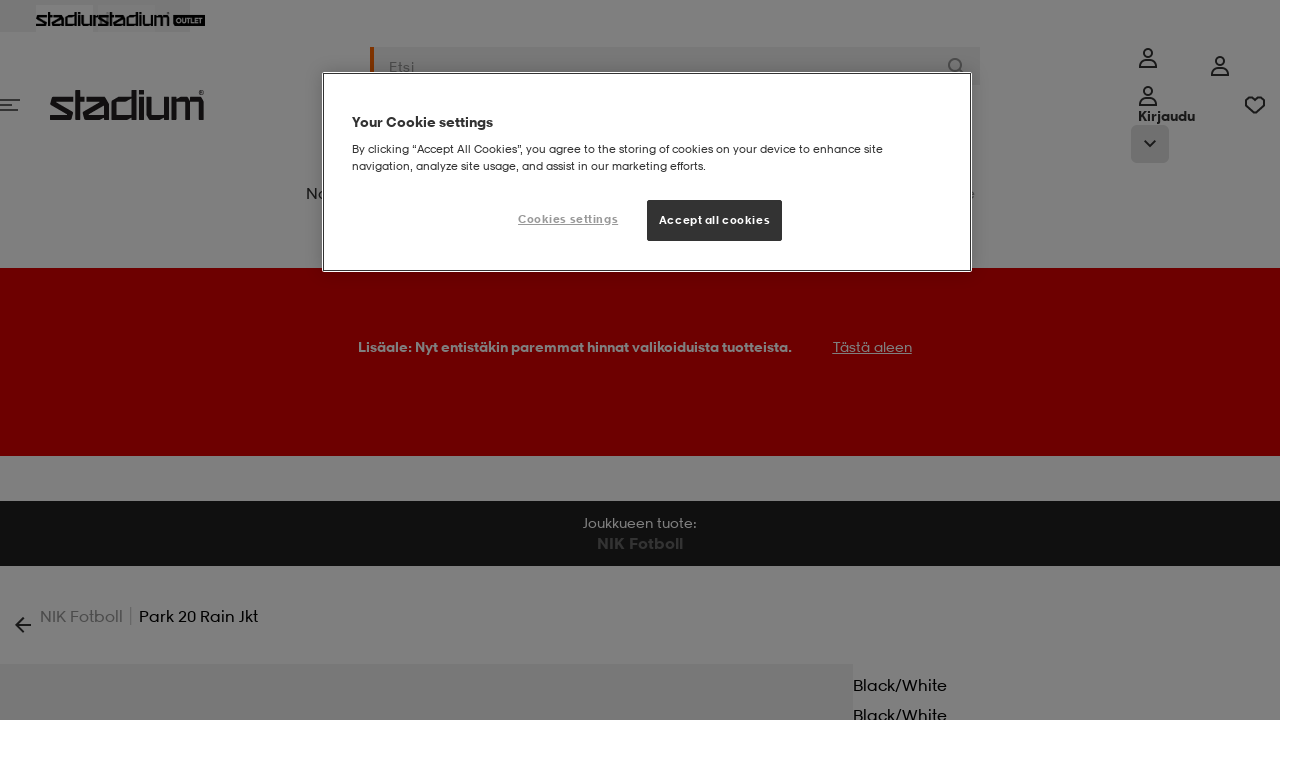

--- FILE ---
content_type: text/html;charset=utf-8
request_url: https://www.stadium.fi/seurat/nik-fotboll.2031670/310417101/nike.park-20-rain-jkt.black-white
body_size: 38244
content:

<!DOCTYPE html>
<!-- PageVariantID: FjQKg0jH6TYAAAFeY5IxgXmj -->
<html id="app" lang="fi">
<!-- refreshed Tue Jan 20 12:14:27 CET 2026 -->
<!-- request id 5CoEBWlvY5HBSoMK-1-01 -->
<head><link rel="preconnect" href="https://cdnjs.cloudflare.com" crossorigin>
<link rel="dns-prefetch" href="https://cdnjs.cloudflare.com">
<link href="/INTERSHOP/static/WFS/Stadium-FinlandB2C-Site/-/-/fi_FI/css/compressed/main.bundle.css?lastModified=1768906820103" rel="preload" as="style" type="text/css" />
<link href="/INTERSHOP/static/WFS/Stadium-FinlandB2C-Site/-/-/fi_FI/css/compressed/main.bundle.css?lastModified=1768906820103" rel="stylesheet"/><link href="https://cdnjs.cloudflare.com/ajax/libs/jquery/3.7.1/jquery.min.js" rel="preload" as="script">
<link href="/INTERSHOP/static/WFS/Stadium-FinlandB2C-Site/-/-/fi_FI/js/libraries/jquery-touch-passive.js" rel="preload" as="script">
<link href="https://cdnjs.cloudflare.com/ajax/libs/js-cookie/3.0.5/js.cookie.min.js" rel="preload" as="script">
<link href="//assets.adobedtm.com/6f46d9bde4ad/1db5cb8b64d3/launch-f08cfa338efb.min.js" rel="preload" as="script"><link href="/INTERSHOP/static/WFS/Stadium-FinlandB2C-Site/-/-/fi_FI/js/head.bundle.js?lastModified=1768906820134" rel="preload" as="script"><link href="https://cdnjs.cloudflare.com/ajax/libs/jquery.hoverintent/1.10.2/jquery.hoverIntent.min.js" rel="preload" as="script"><link href="/INTERSHOP/static/WFS/Stadium-FinlandB2C-Site/-/-/fi_FI/js/main.bundle.js?lastModified=1768906820151" rel="preload" as="script">
<link rel="preload" href="/INTERSHOP/static/WFS/Stadium-FinlandB2C-Site/-/-/fi_FI/fonts/StadiumSans-Numbers.woff" as="font" type="font/woff" crossorigin="anonymous">
<link rel="preload" href="/INTERSHOP/static/WFS/Stadium-FinlandB2C-Site/-/-/fi_FI/fonts/StadiumSansW01-Regular.woff" as="font" type="font/woff" crossorigin="anonymous">
<link rel="preload" href="/INTERSHOP/static/WFS/Stadium-FinlandB2C-Site/-/-/fi_FI/fonts/StadiumSansW01-Bold.woff" as="font" type="font/woff" crossorigin="anonymous">
<link rel="preload" href="/INTERSHOP/static/WFS/Stadium-FinlandB2C-Site/-/-/fi_FI/fonts/StadiumSansW01-BoldItalic.woff" as="font" type="font/woff" crossorigin="anonymous">
<link rel="preload" href="/INTERSHOP/static/WFS/Stadium-FinlandB2C-Site/-/-/fi_FI/fonts/StadiumSansW01-Extrabold.woff" as="font" type="font/woff" crossorigin="anonymous">
<link rel="preload" href="/INTERSHOP/static/WFS/Stadium-FinlandB2C-Site/-/-/fi_FI/fonts/StadiumSansW01-Italic.woff" as="font" type="font/woff" crossorigin="anonymous">
<link rel="preload" href="/INTERSHOP/static/WFS/Stadium-FinlandB2C-Site/-/-/fi_FI/fonts/StadiumSansW01-Light.woff" as="font" type="font/woff" crossorigin="anonymous">
<style>
/*
Define custom fonts here
*************************/
</style><title>NIKE Park 20 Rain Jkt sivustolla stadium.fi</title><meta name="description" content="NIKE Park 20 Rain Jkt -   Treenitakki Koot S-XXL Nike Repel; tuulta- ja vett&auml;hylkiv&auml; materiaali Sis&auml;puolella hengitt&auml;v&auml; verkkovuori Ei huppua   Tuotteeseen sis&auml;ltyv&auml;" /><meta name="keywords" content="" /><meta name="robots" content="index,follow" />




<meta property="og:title" content="NIKE Park 20 Rain Jkt sivustolla stadium.fi" />
<meta property="og:type" content="website" /> 
<meta property="og:url" content="https:&#47;&#47;www.stadium.fi-" /><meta property="og:image" content="https:&#47;&#47;cdn-product.stadium.com&#47;eb200337-aa76-4ae2-a7e3-75cfa1116b37&#47;5b0cc879-0835-4853-87d4-259706bbecba&#47;71aiZFd1JHnR45FSNOS5H4M5F&#47;jZmDJIfyBlGeQhCVn00W04goF.png?w=250&amp;h=250&amp;f=webp&amp;targetFileName=310417_101.webp" /><meta property="og:site_name" content="NIKE Park 20 Rain Jkt sivustolla stadium.fi" /><meta property="og:description" content="NIKE Park 20 Rain Jkt -   Treenitakki Koot S-XXL Nike Repel; tuulta- ja vett&auml;hylkiv&auml; materiaali Sis&auml;puolella hengitt&auml;v&auml; verkkovuori Ei huppua   Tuotteeseen sis&auml;ltyv&auml;" /><meta property="og:locale" content="fi_FI" /><meta http-equiv="X-UA-Compatible" content="IE=edge">


<link rel="canonical" href="https://www.stadium.fi/miehet/miesten-vaatteet/sadevaatteet/310417101/nike.park-20-rain-jkt.black-white"/><link rel="alternate" hreflang="sv-SE" href="https://www.stadium.se/herr/herrklader/regnklader/310417101/nike.park-20-rain-jkt.black-white" />
<link rel="shortcut icon" href="/INTERSHOP/static/WFS/Stadium-FinlandB2C-Site/-/-/fi_FI/img/favicon/favicon.ico" />
<link rel="icon" sizes="16x16" href="/INTERSHOP/static/WFS/Stadium-FinlandB2C-Site/-/-/fi_FI/img/favicon/favicon-16x16.png" />
<link rel="icon" sizes="32x32" href="/INTERSHOP/static/WFS/Stadium-FinlandB2C-Site/-/-/fi_FI/img/favicon/favicon-32x32.png" />
<link rel="icon" sizes="48x48" href="/INTERSHOP/static/WFS/Stadium-FinlandB2C-Site/-/-/fi_FI/img/favicon/favicon-48x48.png" />
<link rel="icon" sizes="72x72" href="/INTERSHOP/static/WFS/Stadium-FinlandB2C-Site/-/-/fi_FI/img/favicon/favicon-72x72.png" />
<link rel="icon" sizes="96x96" href="/INTERSHOP/static/WFS/Stadium-FinlandB2C-Site/-/-/fi_FI/img/favicon/favicon-96x96.png" />
<link rel="icon" sizes="144x144" href="/INTERSHOP/static/WFS/Stadium-FinlandB2C-Site/-/-/fi_FI/img/favicon/favicon-144x144.png" />
<link rel="icon" sizes="192x192" href="/INTERSHOP/static/WFS/Stadium-FinlandB2C-Site/-/-/fi_FI/img/favicon/favicon-192x192.png" />
<link rel="apple-touch-icon" href="/INTERSHOP/static/WFS/Stadium-FinlandB2C-Site/-/-/fi_FI/img/favicon/apple-icon-57x57.png" />
<link rel="apple-touch-icon" sizes="60x60" href="/INTERSHOP/static/WFS/Stadium-FinlandB2C-Site/-/-/fi_FI/img/favicon/apple-icon-60x60.png" />
<link rel="apple-touch-icon" sizes="72x72" href="/INTERSHOP/static/WFS/Stadium-FinlandB2C-Site/-/-/fi_FI/img/favicon/apple-icon-72x72.png" />
<link rel="apple-touch-icon" sizes="76x76" href="/INTERSHOP/static/WFS/Stadium-FinlandB2C-Site/-/-/fi_FI/img/favicon/apple-icon-76x76.png" />
<link rel="apple-touch-icon" sizes="114x114" href="/INTERSHOP/static/WFS/Stadium-FinlandB2C-Site/-/-/fi_FI/img/favicon/apple-icon-114x114.png" />
<link rel="apple-touch-icon" sizes="120x120" href="/INTERSHOP/static/WFS/Stadium-FinlandB2C-Site/-/-/fi_FI/img/favicon/apple-icon-120x120.png" />
<link rel="apple-touch-icon" sizes="144x144" href="/INTERSHOP/static/WFS/Stadium-FinlandB2C-Site/-/-/fi_FI/img/favicon/apple-icon-144x144.png" />
<link rel="apple-touch-icon" sizes="152x152" href="/INTERSHOP/static/WFS/Stadium-FinlandB2C-Site/-/-/fi_FI/img/favicon/apple-icon-152x152.png" />
<link rel="apple-touch-icon" sizes="180x180" href="/INTERSHOP/static/WFS/Stadium-FinlandB2C-Site/-/-/fi_FI/img/favicon/apple-icon-180x180.png" /><meta name="viewport" content="width=device-width, initial-scale=1.0, maximum-scale=5.0" />







<script src="https:&#47;&#47;cdn-sitegainer.com&#47;5620353&#47;es6&#47;index.bundle.js" async></script><script>
window.digitalData = window.digitalData || {};
</script>
<script src="//assets.adobedtm.com/6f46d9bde4ad/1db5cb8b64d3/launch-f08cfa338efb.min.js"></script>
<script>
/*
* Stadium is the GLOBAL javascript object.
* All object will be inside the Stadium object
************************************************/
var Stadium = {};
/**
* Request Animation Frame
* */
window.requestAnimFrame = (function(){
return window.requestAnimationFrame ||
window.webkitRequestAnimationFrame ||
window.mozRequestAnimationFrame ||
window.oRequestAnimationFrame ||
window.msRequestAnimationFrame ||
function(/* function */ callback, /* DOMElement */ element){
return window.setTimeout(callback, 1000 / 60);
};
})();
/*
* Configurations Object
************************/
Stadium.Config = {
Elements: {},
Document: {
title: "NIKE Park 20 Rain Jkt sivustolla stadium.fi"
},
Globals: {
scrollPos: 0,
skipPopstate: true
},
ShowPriceRebate: "true",
LatitudePosition: "",
LongitudePosition: "",
CountryCode: "FI",
LanguageCode: "fi",
CheckoutTotalPrice: "",
Grid : {
/*Height on biggest screen*/
height : {
"1" : 392,
"2" : 784,
"3" : 1176,
"4" : 1568
}
},
URL: {
baseURL: "https://www.stadium.fi/INTERSHOP/web/WFS/Stadium-FinlandB2C-Site/fi_FI/-/EUR/",
StoreLocator: "https://www.stadium.fi/INTERSHOP/web/WFS/Stadium-FinlandB2C-Site/fi_FI/-/EUR/CC_ViewStoreLocator-Start",
protocol : window.location.protocol == "https:" ? "https:" : "http:",
setParams : function () {
if(window.location.search){
var params = window.location.search,
paramObj = {};
params = params.split("?")[1];
params = params.split("&");
for(var i = 0, ilen = params.length; i < ilen; i++){
paramObj[params[i].split("=")[0]] = params[i].split("=")[1];
}
return paramObj;
}
return {};
},
getParam : function (name, param) {
return param[name];
},
get: function () {
return {
webRoot: '/INTERSHOP/static/WFS/Stadium-FinlandB2C-Site/-/-/fi_FI',
channelID: 'FinlandB2C',
homeUrl: 'https://www.stadium.fi/'
}
}
},
Browser: {
isOSXEnv: function () {
if (navigator.userAgent.match(/AppleWebKit/) && ! navigator.userAgent.match(/Chrome/)) {
return true;
}
return false;
},
isiOSEnv: function () {
if(navigator.userAgent.match(/like Mac/i)) {
return true;
}
return false;
},
isMobile : function () {
if( navigator.userAgent.match(/Android/i)
|| navigator.userAgent.match(/webOS/i)
|| navigator.userAgent.match(/iPhone/i)
|| navigator.userAgent.match(/iPad/i)
|| navigator.userAgent.match(/iPod/i)
|| navigator.userAgent.match(/BlackBerry/i)
|| navigator.userAgent.match(/Windows Phone/i)
){
return true;
} else {
return false;
}
},
isIeEnv: function () {
if (navigator.userAgent.match(/MSIE/) || navigator.userAgent.match(/Trident/)) {
return true;
}
return false;
}
},
Breakpoints: {
'xsmall': {
start: 20, // 320
end: 47.99 // 767
},
'small': {
start: 48, // 768
end: 56.24 // 899
},
'medium': {
start: 56.25, // 900
end: 74.99 // 1199
},
'large': {
start: 75, // 1200
end: 89.99 // 1440
},
'xlarge': {
start: 90, // 1440
end: 119.99 // 1920
},
'xxlarge': {
start: 120, //1920
end: 999
}
},
JRespondBreakpoints: {
"xsmall": 479,
"small": 767,
"tablet": 899,
"desktop": 1199
},
/**
* Configuration values related to scaling an image in a responsive way.
*
* @property ScaleImage
* @static
* @type Object
*/
ScaleImage : {
/**
* The URL to the pipeline that handles the scaling of a requested image.
*
* @property pipelineViewScaledImage
* @static
* @type String
*/
pipelineViewScaledImage : 'https://www.stadium.fi/INTERSHOP/web/WFS/Stadium-FinlandB2C-Site/fi_FI/-/EUR/CC_ViewScaledImage-Start',
/**
* The parameter name of the width parameter that the pipeline uses.
*
* @property paramWidthName
* @static
* @type String
*/
paramWidthName : 'Width',
/**
* The parameter name of the image path parameter that the pipeline uses.
*
* @property paramImageURI
* @static
* @type String
*/
paramImageURI : 'ImageURI'
},
Debug: {
log: function (_msg) {
console.log(_msg);
},
view : function () {
var width = function (element){
return element.outerWidth();
};
return {
width: width
}
}
},
BankID: {

},
Search : {
autocompleteURL : "https:\/\/www.stadium.fi\/INTERSHOP\/web\/WFS\/Stadium-FinlandB2C-Site\/fi_FI\/-\/EUR\/ViewSuggestSearch-Suggest",
},
Tradera: {
productLinkURL : "https:\/\/www.stadium.fi\/INTERSHOP\/web\/WFS\/Stadium-FinlandB2C-Site\/fi_FI\/-\/EUR\/CC_ViewTradera-GetProductLink"
}

,
Adyen: {
locale: "fi_FI",
environment: "live",
clientKey: "live_LWWISXSGVFHYZNVGYFRW7RQLNAOWQ4FI",
paymentMethodsResponse: {}
}

,
Gamifiera: {
scriptUrl: "https://cdn.gamifiera.com/static/gmf/loader.js",
merchantId: "9596"
}

};
Stadium.LoadFunc = (function (func) {
var
queuedFunctions = [],
addToQueue = function (func) {
queuedFunctions.push(func);
},
load = function () {
var i = 0,
ilen = queuedFunctions.length
for(; i < ilen; i++){
queuedFunctions[i]();
}
},
init = function () {
$(function () {
load();
});
}
return {
queuedFunctions: queuedFunctions,
init: init,
addToQueue: addToQueue
}
}());
/**
* Get text from localisation properties
***************************************/
Stadium.MessageProvider = (function(){
const _localizedMessages = {
"cc.common.ellipsis.toggle.view.less": 'Näytä vähemmän',
"cc.common.ellipsis.toggle.view.more": 'Näytä lisää',
"cc.common.navigation.loader.top.text": 'Kokosimme kaiken:',
"cc.common.navigation.loader.bottom.text": 'Katso kaikki tuotteet',
"cc.product.add_to_cart.error.text": 'Valitse koko',
"cc.product.add_to_cart.active.text": 'Lisää ostoskoriin',
"cc.product.page.sizeguide": 'Koko-opas',
"cc.product.page.close.sizeguide": 'Takaisin',
"cc.infinite.scroll.load_more.text": 'Näytä lisää tuotteita',
"cc.infinite.scroll.load_prev.text": 'Näytä edelliset tuotteet',
"search.filter.StockCity.select_option.text": 'Valitse kaupunki -',
"search.filter.StockStore.select_option.text": 'Valitse myymälä -',
"cc.common.login.search_for_credentials.failed.label": 'Pahoittelut!',
"cc.common.login.search_for_credentials.hello.label": 'Hei',
"cc.common.login.bankid.error.invalid_data": 'Invalid data',
"cc.common.login.bankid.error.unknown_error": 'Oops! Something went wrong! The application has encountered an unknown error.',
"cc.common.login.bankid.error.connection_failed": 'Oops! Something went wrong! Check your connection and try again.',
"cc.common.login.bankid.error.insert_valid_bankid": 'Please, insert a valid BankID.',
"cc.checkout.steps.bar.1": 'Sisäänkirjautuminen',
"cc.common.datepicker.shortname.days": 'Su,Ma,Ti,Ke,To,Pe,La',
"cc.common.datepicker.months": 'Tammikuu,Helmikuu,Maaliskuu,Huhtikuu,Toukokuu,Kesäkuu,Heinäkuu,Elokuu,Syyskuu,Lokakuu,Marraskuu,Joulukuu',
"cc.product.load.failed" : 'Jokin meni vikaan sivua haettaessa. Yritä uudelleen.',
"cc.common.login.search_for_credentials.resultMessage.registerLinkText" : 'Liity Stadium Memberiksi',
"cc.storelocator.allStores.title" : 'Kaikki myymälämme:',
"cc.storelocator.selectedCity.title" : 'Myymälät:',
"cc.storelocator.selectedStore.title" : 'Valittu myymälä:',
"cc.product.exist_in_cart" : 'Ostoskorissasi',
"cc.product.member.text" : 'Member',
"cc.mypages.supportyourclub.searchclub.error.noclub" : 'Mikään seura ei vastaa hakuasi',
"cc.common.login.search_for_credentials.resultMessage.customerServiceLinkText" : 'Ota yhteyttä asiakaspalveluun.',
"cc.faq.noResult.message": 'Ei tulosta',
"cc.filter.dropdown_button.text": 'Valinta ja lajittelu',
"cc.filter.dropdown_button.text_active": 'Valinta ja lajittelu',
"cc.rr.buy.label": 'Osta',
"cc.add_to_cart.single.label": '{0} tuote lisätty ostoskoriin!',
"cc.add_to_cart.multiple.label": '{0} tuotetta lisätty ostoskoriin!',
"cc.add_to_cart.general.label": 'Produkten har lagts till i din varukorg!',
"shopping_cart.update.error": 'Virhe ostoskoria päivitettäessä.',
"common.module.pagination.of.text": '/',
"common.module.pagination.amount.text": 'kpl',
"cc.common.error.field.required": 'Pakollinen kentt&auml;',
"cc.product.search.autocomplete.placeholder": 'Hakutulos n&auml;kyy t&auml;ss&auml;!',
"cc.common.modal.close": 'Lähellä',
"cc.header.login.text": 'Kirjaudu sisään',
"cc.mypages.sponsors_modal.confirm_delete.text": 'Vill du radera {0} frän din sponsorlista?',
"cc.product.size.eu": 'EU',
"cc.product.size.cm": 'CM',
"cc.product.size.cm.description": '(sisällä)',
"cc.product.size.original": 'Alkuperäinen',
"cc.common.remove.title": 'Poista',
"cc.pulse.productdetail.size_out_of_stock": 'Storlek {0} finns inte i lager',

},
get = function (key) {
return _localizedMessages[key] || key;
},
set = function (key, text) {
if (typeof(_localizedMessages[key]) != "undefined") {
_localizedMessages[key] = text;
} else {
return "Entry not found";
}
},
getReplace = function(key, parameter, value, parameter2, value2) {
var key = this.get(key);
if (key.indexOf(parameter) > -1) {
key = key.replace(parameter, value);
}
if (key.indexOf(parameter2) > -1) {
key = key.replace(parameter2, value2);
}
return key;
};
return {
get: get,
set: set,
getReplace: getReplace
};
}());
</script>
<script>
Stadium.SiteConfig = {
Spinner: {
filterSpinnerColor: "#ff9d00"
}
};
</script><script src="https://cdnjs.cloudflare.com/ajax/libs/jquery/3.7.1/jquery.min.js" integrity="sha512-v2CJ7UaYy4JwqLDIrZUI/4hqeoQieOmAZNXBeQyjo21dadnwR+8ZaIJVT8EE2iyI61OV8e6M8PP2/4hpQINQ/g==" crossorigin="anonymous" referrerpolicy="no-referrer"></script>
<script src="/INTERSHOP/static/WFS/Stadium-FinlandB2C-Site/-/-/fi_FI/js/libraries/jquery-touch-passive.js"></script>
<script src="https://cdnjs.cloudflare.com/ajax/libs/js-cookie/3.0.5/js.cookie.min.js" integrity="sha512-nlp9/l96/EpjYBx7EP7pGASVXNe80hGhYAUrjeXnu/fyF5Py0/RXav4BBNs7n5Hx1WFhOEOWSAVjGeC3oKxDVQ==" crossorigin="anonymous" referrerpolicy="no-referrer"></script>
<script src="https://cdnjs.cloudflare.com/ajax/libs/alt/0.18.5/alt.min.js" defer integrity="sha512-el0DeXpdLzwmVJ5/czRQK6xgDBWk8joWkW/ZwfKzA8e/0/KLK7jBdSKi4Ir72T6PcX/ZsRzKsz07lF/9LHE7Qw==" crossorigin="anonymous" referrerpolicy="no-referrer"></script> <script src="/INTERSHOP/static/WFS/Stadium-FinlandB2C-Site/-/-/fi_FI/js/head.bundle.js?lastModified=1768906820134" defer></script>
<script id="json-ld-microformats" type="application/ld+json">{
  "@context" : "http://schema.org",
  "@type" : "Product",
  "brand" : {
    "@type" : "Brand",
    "logo" : "https://www.stadium.fi:443/INTERSHOP/static/WFS/Stadium-FinlandB2C-Site/-/Stadium/fi_FI/brands/NIKE.png",
    "name" : "NIKE"
  },
  "seller" : "Stadium",
  "color" : "Black/White",
  "description" : "Treenitakki Koot S-XXL Nike Repel; tuulta- ja vettähylkivä materiaali Sisäpuolella hengittävä verkkovuori Ei huppua Tuotteeseen sisältyvät vain ne yksityiskohdat, jotka näkyvät tuotekuvassa. Jos kuvassa ei näy seuralogoa, tuote toimitetaan ilman logoa.",
  "image" : "https://cdn-product.stadium.com/eb200337-aa76-4ae2-a7e3-75cfa1116b37/5b0cc879-0835-4853-87d4-259706bbecba/71aiZFd1JHnR45FSNOS5H4M5F/jZmDJIfyBlGeQhCVn00W04goF.png?w=250&h=250&f=webp&targetFileName=310417_101.webp",
  "name" : "Park 20 Rain Jkt",
  "offers" : [ {
    "@type" : "Offer",
    "availability" : "http://schema.org/OutOfStock",
    "category" : "Sadevaatteet",
    "price" : "29.99",
    "priceCurrency" : "EUR",
    "priceSpecification" : {
      "@type" : "PriceSpecification",
      "price" : "29.99",
      "priceCurrency" : "EUR",
      "validFrom" : "2025-12-24T00:00:00+0100"
    },
    "lowPrice" : "29.99",
    "highPrice" : "44.99",
    "sku" : "310417101101"
  }, {
    "@type" : "Offer",
    "availability" : "http://schema.org/OutOfStock",
    "category" : "Sadevaatteet",
    "price" : "29.99",
    "priceCurrency" : "EUR",
    "priceSpecification" : {
      "@type" : "PriceSpecification",
      "price" : "29.99",
      "priceCurrency" : "EUR",
      "validFrom" : "2025-12-24T00:00:00+0100"
    },
    "lowPrice" : "29.99",
    "highPrice" : "44.99",
    "sku" : "310417101102"
  }, {
    "@type" : "Offer",
    "availability" : "http://schema.org/OutOfStock",
    "category" : "Sadevaatteet",
    "price" : "29.99",
    "priceCurrency" : "EUR",
    "priceSpecification" : {
      "@type" : "PriceSpecification",
      "price" : "29.99",
      "priceCurrency" : "EUR",
      "validFrom" : "2025-12-24T00:00:00+0100"
    },
    "lowPrice" : "29.99",
    "highPrice" : "44.99",
    "sku" : "310417101103"
  }, {
    "@type" : "Offer",
    "availability" : "http://schema.org/OutOfStock",
    "category" : "Sadevaatteet",
    "price" : "29.99",
    "priceCurrency" : "EUR",
    "priceSpecification" : {
      "@type" : "PriceSpecification",
      "price" : "29.99",
      "priceCurrency" : "EUR",
      "validFrom" : "2025-12-24T00:00:00+0100"
    },
    "lowPrice" : "29.99",
    "highPrice" : "44.99",
    "sku" : "310417101104"
  }, {
    "@type" : "Offer",
    "availability" : "http://schema.org/InStock",
    "category" : "Sadevaatteet",
    "price" : "29.99",
    "priceCurrency" : "EUR",
    "priceSpecification" : {
      "@type" : "PriceSpecification",
      "price" : "29.99",
      "priceCurrency" : "EUR",
      "validFrom" : "2025-12-24T00:00:00+0100"
    },
    "lowPrice" : "29.99",
    "highPrice" : "44.99",
    "sku" : "310417101105"
  } ],
  "url" : "https://www.stadium.fi/miehet/miesten-vaatteet/sadevaatteet/310417101/nike.park-20-rain-jkt.black-white"
}</script>
<!-- GoogleWebmasterToolsSiteVerificationID = rNTpWq_3YJBGy4W4ThhaabjhdRFIJKi0OLyPxwPN1PA --><meta name="google-site-verification" content="rNTpWq_3YJBGy4W4ThhaabjhdRFIJKi0OLyPxwPN1PA">
<script>(window.BOOMR_mq=window.BOOMR_mq||[]).push(["addVar",{"rua.upush":"false","rua.cpush":"false","rua.upre":"false","rua.cpre":"false","rua.uprl":"false","rua.cprl":"false","rua.cprf":"false","rua.trans":"","rua.cook":"false","rua.ims":"false","rua.ufprl":"false","rua.cfprl":"false","rua.isuxp":"false","rua.texp":"norulematch","rua.ceh":"false","rua.ueh":"false","rua.ieh.st":"0"}]);</script>
                              <script>!function(a){var e="https://s.go-mpulse.net/boomerang/",t="addEventListener";if("False"=="True")a.BOOMR_config=a.BOOMR_config||{},a.BOOMR_config.PageParams=a.BOOMR_config.PageParams||{},a.BOOMR_config.PageParams.pci=!0,e="https://s2.go-mpulse.net/boomerang/";if(window.BOOMR_API_key="Q884B-RA3EG-6JW3B-EYXTC-T65QH",function(){function n(e){a.BOOMR_onload=e&&e.timeStamp||(new Date).getTime()}if(!a.BOOMR||!a.BOOMR.version&&!a.BOOMR.snippetExecuted){a.BOOMR=a.BOOMR||{},a.BOOMR.snippetExecuted=!0;var i,_,o,r=document.createElement("iframe");if(a[t])a[t]("load",n,!1);else if(a.attachEvent)a.attachEvent("onload",n);r.src="javascript:void(0)",r.title="",r.role="presentation",(r.frameElement||r).style.cssText="width:0;height:0;border:0;display:none;",o=document.getElementsByTagName("script")[0],o.parentNode.insertBefore(r,o);try{_=r.contentWindow.document}catch(O){i=document.domain,r.src="javascript:var d=document.open();d.domain='"+i+"';void(0);",_=r.contentWindow.document}_.open()._l=function(){var a=this.createElement("script");if(i)this.domain=i;a.id="boomr-if-as",a.src=e+"Q884B-RA3EG-6JW3B-EYXTC-T65QH",BOOMR_lstart=(new Date).getTime(),this.body.appendChild(a)},_.write("<bo"+'dy onload="document._l();">'),_.close()}}(),"".length>0)if(a&&"performance"in a&&a.performance&&"function"==typeof a.performance.setResourceTimingBufferSize)a.performance.setResourceTimingBufferSize();!function(){if(BOOMR=a.BOOMR||{},BOOMR.plugins=BOOMR.plugins||{},!BOOMR.plugins.AK){var e=""=="true"?1:0,t="",n="amh56iyxibyeo2lpmoiq-f-c9c28d427-clientnsv4-s.akamaihd.net",i="false"=="true"?2:1,_={"ak.v":"39","ak.cp":"907044","ak.ai":parseInt("580356",10),"ak.ol":"0","ak.cr":8,"ak.ipv":4,"ak.proto":"h2","ak.rid":"e35cc227","ak.r":42169,"ak.a2":e,"ak.m":"dsca","ak.n":"essl","ak.bpcip":"3.15.223.0","ak.cport":48078,"ak.gh":"23.52.43.71","ak.quicv":"","ak.tlsv":"tls1.3","ak.0rtt":"","ak.0rtt.ed":"","ak.csrc":"-","ak.acc":"","ak.t":"1768907665","ak.ak":"hOBiQwZUYzCg5VSAfCLimQ==yFlbaMcnp7bGDDDGAUHJhpCk1C0ozVH9Lq6PDgRkmGhDlqWjYoDG/exLk5+l0HEm66+yacn2F8GdeS77SO5mWdCO1DxLNs4tmwZ3CpAazRzGP405tOloc2wiGyPLgKLwy0/9LFELNmJH1AakClhfMJZxGPncfnfl2D7ucMV1Cbu6k6AW7DYMJvHTfotyceVdTa9THgcTPRBcJePIT+ZACjzBMJQAPbLS+P3b8BCxuqpGIBwYLgqP9OQ//bI1PmMo0PFcuaEtpe4GIcod2Y5ILprCxfRWGjFbSDHRdx4TQOQVMVc/ZXe8E+mm82xP7fD6Z1a+UFXNg1hLNH2OsMzqUFcotr0yY0XTLcIZby4D6or8oWkSj1mPx1UaWyH/TDmb1KE8VacVyxJKsu/kJfGFhmBI1wuPMrk0e8w3vfccE6o=","ak.pv":"70","ak.dpoabenc":"","ak.tf":i};if(""!==t)_["ak.ruds"]=t;var o={i:!1,av:function(e){var t="http.initiator";if(e&&(!e[t]||"spa_hard"===e[t]))_["ak.feo"]=void 0!==a.aFeoApplied?1:0,BOOMR.addVar(_)},rv:function(){var a=["ak.bpcip","ak.cport","ak.cr","ak.csrc","ak.gh","ak.ipv","ak.m","ak.n","ak.ol","ak.proto","ak.quicv","ak.tlsv","ak.0rtt","ak.0rtt.ed","ak.r","ak.acc","ak.t","ak.tf"];BOOMR.removeVar(a)}};BOOMR.plugins.AK={akVars:_,akDNSPreFetchDomain:n,init:function(){if(!o.i){var a=BOOMR.subscribe;a("before_beacon",o.av,null,null),a("onbeacon",o.rv,null,null),o.i=!0}return this},is_complete:function(){return!0}}}}()}(window);</script></head>
<body
class="non-touch-device active-for-all-devices" 
data-js-module="Body"
>
<div id="container" class="grid-y">


<!-- Cache invalidation key: CC_Header -->
<!-- refreshed Tue Jan 20 09:46:57 CET 2026 --><header class="header grid-x" data-js-module="TopSection">
<div class="global-messages__wrapper"

data-js-module="GlobalWarningBar"
 
><a href="#" 
class="global-messages global-messages--error global-messages--global-bar 
global-messages--hidden" 
data-js-module="SimpleModal" 
data-modal-id="global-warning__modal-template"
> 
<div class="global-messages__information-wrapper global-messages__information-wrapper--header"><svg class="svg-icon svg-icon--warning-circle svg-icon--20px svg-icon--error">
<use xlink:href="/INTERSHOP/static/WFS/Stadium-FinlandB2C-Site/-/-/fi_FI/icons/_all.svg?lastModified=1768893037384#warning-circle"></use>
</svg> 
<span class="global-messages__message">N&auml;ytt&auml;&auml; silt&auml;, ​​ett&auml; k&auml;yt&auml;t vanhaa selainta</span> 
 
 
<span class="global-messages__link">
<span class="global-messages__message">Lue lis&auml;&auml;</span> 
</span> 
</div> 
</a> 
<template id="global-warning__modal-template">
<dialog id="global-warning__modal" class="global-messages__modal global-warning__modal reveal-modal" >
<div class="reveal-modal__content">
<p class="reveal-modal__title">N&auml;ytt&auml;&auml; silt&auml;, ​​ett&auml; k&auml;yt&auml;t vanhaa selainta</p>
<div><p>Varmistaaksesi verkkosivun toiminnan, suosittelemme, ett&auml; k&auml;yt&auml;t muuta selainta kuin Internet Explorer.</p></div>
</div>
</dialog>
</template></div>
<div class="header-top grid-x justify-center w-full">
<a class="header-top__logo link 
 header-top__logo--active 
" 
title="Stadium"
href="https:&#47;&#47;www.stadium.fi&#47;"
>
<img src="&#47;INTERSHOP&#47;static&#47;WFS&#47;Stadium-FinlandB2C-Site&#47;-&#47;Stadium-FinlandB2C&#47;fi_FI&#47;longlife&#47;header&#47;stadium_black.png" 
alt="Stadium" 
/>
</a>
<a class="header-top__logo link 

" 
title="Stadium Outlet"
href="https:&#47;&#47;www.stadiumoutlet.fi&#47;"
>
<img src="&#47;INTERSHOP&#47;static&#47;WFS&#47;Stadium-FinlandB2C-Site&#47;-&#47;Stadium-FinlandB2C&#47;fi_FI&#47;longlife&#47;header&#47;outlet_black.png" 
alt="Stadium Outlet" 
/>
</a></div><nav class="header__wrapper row">
<div class="header__main" id="header__main" data-test-id="header-main">
<div class="header__inner constrained grid-x grid-margin-x">
<a href="#" 
class="header__icon header__icon--menu-toggle grid-y navigation__toggle hide-for-medium-up shrink cell" 
tabindex="0"
title="Meny"
data-test-id="mobile-navigation-toggle"
><svg class="svg-icon svg-icon--menu">
<use xlink:href="/INTERSHOP/static/WFS/Stadium-FinlandB2C-Site/-/-/fi_FI/icons/_all.svg?lastModified=1768893037384#menu"></use>
</svg></a>
<div class="header__logo medium-3 show-for-medium-up grid-x align-middle cell">

<a class="top-navigation-logo link link--plain" href="https://www.stadium.fi/">
<img class="top-navigation-logo__regular" data-lazy-src="&#47;INTERSHOP&#47;static&#47;WFS&#47;Stadium-FinlandB2C-Site&#47;-&#47;-&#47;fi_FI&#47;img&#47;Stadium-Logo-black.svg" alt="Stadium" />
</a></div><div class="header__search xsmall-auto medium-6 cell" data-js-module="HeaderSearchPulse">


<form
class="form search-field search-field--main header__search-field"
action="https:&#47;&#47;www.stadium.fi&#47;search"

data-has-autocomplete

><button
class="search-field__back button"
type="button"

title="Takaisin"
><svg class="svg-icon svg-icon--back-arrow svg-icon--16px svg-icon--dark">
<use xlink:href="/INTERSHOP/static/WFS/Stadium-FinlandB2C-Site/-/-/fi_FI/icons/_all.svg?lastModified=1768893037384#back-arrow"></use>
</svg></button><input
type="search"
class="search-field__query kb-nav__item"
autocomplete="off"
name="SearchTerm" 
data-test-id="search-field"

placeholder="Etsi" 
aria-label="Etsi" 

/>
<button class="search-field__clear button kb-nav__item" 
type="button"
title="L&auml;hell&auml;"

><svg class="svg-icon svg-icon--close svg-icon--12px svg-icon--normal">
<use xlink:href="/INTERSHOP/static/WFS/Stadium-FinlandB2C-Site/-/-/fi_FI/icons/_all.svg?lastModified=1768893037384#close"></use>
</svg></button>
<button class="search-field__submit button" 

type="submit" 

title="Etsi"
tabindex="-1"
><svg class="svg-icon svg-icon--search svg-icon--16px svg-icon--normal">
<use xlink:href="/INTERSHOP/static/WFS/Stadium-FinlandB2C-Site/-/-/fi_FI/icons/_all.svg?lastModified=1768893037384#search"></use>
</svg></button>
<div class="autocomplete" tabindex="-1">
<div class="autocomplete__content" data-autocomplete tabindex="-1">
<p class="autocomplete__placeholder">Hakutulos n&auml;kyy t&auml;ss&auml;!</p> 
</div>
<div class="autocomplete__overlay" tabindex="-1"></div>
</div></form></div> 
<div class="header__icons grid-x align-right xsmall-shrink medium-3"><div class="hide-for-small-down"><div class="header-login grid-x" data-js-module="LoginMenu">
<a
href="https:&#47;&#47;www.stadium.fi&#47;INTERSHOP&#47;web&#47;WFS&#47;Stadium-FinlandB2C-Site&#47;fi_FI&#47;-&#47;EUR&#47;ViewUserAccount-Start"
class="header__icon grid-x align-middle align-center link--primary header-login__icon button--small show-for-medium-up grid-y"
tabindex="0"
title="Meny"
data-test-id="desktop-login-link"
><svg class="svg-icon svg-icon--login svg-icon--20px">
<use xlink:href="/INTERSHOP/static/WFS/Stadium-FinlandB2C-Site/-/-/fi_FI/icons/_all.svg?lastModified=1768893037384#login"></use>
</svg></a>
<a
class="kb-nav__item header__icon grid-x align-middle align-center header-login__icon hide-for-medium-up grid-y"
href="https:&#47;&#47;www.stadium.fi&#47;INTERSHOP&#47;web&#47;WFS&#47;Stadium-FinlandB2C-Site&#47;fi_FI&#47;-&#47;EUR&#47;ViewUserAccount-Start"
data-js-module="HeaderLogin"
tabindex="0" 
title="Meny"
data-test-id="mobile-login-link"
><svg class="svg-icon svg-icon--login svg-icon--20px">
<use xlink:href="/INTERSHOP/static/WFS/Stadium-FinlandB2C-Site/-/-/fi_FI/icons/_all.svg?lastModified=1768893037384#login"></use>
</svg><span class="header-login__logged-in-text">Omat sivut</span>
<span class="header-login__login-text hide-for-medium-up">Kirjaudu</span>
</a>
<button class="kb-nav__item header-login__mobile-toggle hide-for-medium-up"
title="cc.mypage.menu.toggle_menu.button"
data-test-id="mobile-login-menu-toggle"
><svg class="svg-icon svg-icon--arrow-down-small svg-icon--12px">
<use xlink:href="/INTERSHOP/static/WFS/Stadium-FinlandB2C-Site/-/-/fi_FI/icons/_all.svg?lastModified=1768893037384#arrow-down-small"></use>
</svg><svg class="svg-icon svg-icon--arrow-up-small svg-icon--12px">
<use xlink:href="/INTERSHOP/static/WFS/Stadium-FinlandB2C-Site/-/-/fi_FI/icons/_all.svg?lastModified=1768893037384#arrow-up-small"></use>
</svg></button><div class="header-login__menu xsmall-12">
<div class="header-login__logged-out hide">
<a class="kb-nav__item header-login__button-login button button--cta button--block hidden md:block"
href="https:&#47;&#47;www.stadium.fi&#47;INTERSHOP&#47;web&#47;WFS&#47;Stadium-FinlandB2C-Site&#47;fi_FI&#47;-&#47;EUR&#47;ViewUserAccount-Start"
tabindex="-1"
data-test-id="header-login-button"
>Kirjaudu sis&auml;&auml;n</a> 
<div class="header2-link-section"> 

<a class="link no-flickering link--secondary"
href="https:&#47;&#47;www.stadium.fi&#47;member_benefits" target="_blank"
>J&auml;senedut</a></div><a class="kb-nav__item text-xs text-grey-500"
href="https:&#47;&#47;www.stadium.fi&#47;INTERSHOP&#47;web&#47;WFS&#47;Stadium-FinlandB2C-Site&#47;fi_FI&#47;-&#47;EUR&#47;ViewUserAccount-ShowRegister"
tabindex="-1"
data-test-id="header-register-link"
>Rekister&ouml;idy t&auml;&auml;ll&auml;</a> 
</div>
<div class="header-login__logged-in hide">
<ul class="header-login__list list">


































































































<li class="account-menu__item hide-for-small-down"><a class="link--primary" href="https:&#47;&#47;www.stadium.fi&#47;INTERSHOP&#47;web&#47;WFS&#47;Stadium-FinlandB2C-Site&#47;fi_FI&#47;-&#47;EUR&#47;ViewUserAccount-Start"> 
Omat sivut</a>
</li><li class="account-menu__item">
<a class="link--primary" href="&#47;my-stadium&#47;notifications">Ilmoitukset</a> 
</li><li class="account-menu__item">
<a class="link--primary" href="/my-stadium/purchases">Ostot</a>
</li><li class="account-menu__item">
<a class="link--primary" href="&#47;my-stadium&#47;details">Profiilini</a> 
</li><li class="account-menu__item">
<a class="link--primary" href="https://www.stadium.fi/wishlist">Toivelista</a>
</li><li class="account-menu__item">
<a class="link--primary" href="&#47;my-stadium&#47;missions">Teht&auml;v&auml;ni</a> 
</li><li class="account-menu__item">
<a class="link--primary" href="&#47;my-stadium&#47;badges">Minun merkit</a> 
</li><li class="account-menu__item">
<a class="link--primary" href="https://www.stadium.fi/INTERSHOP/web/WFS/Stadium-FinlandB2C-Site/fi_FI/-/EUR/CC_ViewSupportYourClub-Start">Tue seuraasi</a>
</li></ul> 
<div class="header2-link-section"> 

<a class="link no-flickering link--secondary"
href="https:&#47;&#47;www.stadium.fi&#47;member_benefits" target="_blank"
>J&auml;senedut</a></div><button class="header-login__logout-button kb-nav__item text-md button--link"
data-js-module="SimpleModal"
data-modal-id="account-logout-modal"
tabindex="-1"
>Kirjaudu ulos</button>
</div>
</div></div></div>
<a
href="https:&#47;&#47;www.stadium.fi&#47;INTERSHOP&#47;web&#47;WFS&#47;Stadium-FinlandB2C-Site&#47;fi_FI&#47;-&#47;EUR&#47;ViewUserAccount-Start"
class="header__icon grid-x align-middle align-center link--primary header-login__icon button--small md:hidden grid-y"
tabindex="0"
title="Omat sivut"
data-test-id="alt-mobile-login-link"
><svg class="svg-icon svg-icon--login svg-icon--20px">
<use xlink:href="/INTERSHOP/static/WFS/Stadium-FinlandB2C-Site/-/-/fi_FI/icons/_all.svg?lastModified=1768893037384#login"></use>
</svg></a><div class="header__wishlist header__icon hidden md:flex">
<a class="link" 
href="https://www.stadium.fi/wishlist" 
tabindex="0"
title="Toivelista" 
><svg class="svg-icon svg-icon--like-heart link--primary">
<use xlink:href="/INTERSHOP/static/WFS/Stadium-FinlandB2C-Site/-/-/fi_FI/icons/_all.svg?lastModified=1768893037384#like-heart"></use>
</svg></a>
</div> 
<div class="header__icon header__icon--mini-cart"><div class="mini-cart" data-js-module="MiniCart">
<a class="mini-cart__link link" href="https://www.stadium.fi/INTERSHOP/web/WFS/Stadium-FinlandB2C-Site/fi_FI/-/EUR/ViewCart-View" 
tabindex="0" 
title="Kundvagn"
data-test-id="mini-cart"
><svg class="svg-icon svg-icon--cart">
<use xlink:href="/INTERSHOP/static/WFS/Stadium-FinlandB2C-Site/-/-/fi_FI/icons/_all.svg?lastModified=1768893037384#cart"></use>
</svg><span class="badge badge--primary badge--top-right badge--hide-zero badge--20px" data-badge="0"></span> 
</a>
</div></div>
</div>
</div>
</div>
</nav><div class="navigation" data-js-module="Navigation">
<a href="#" 
class="navigation__close navigation__toggle" 
tabindex="-1" 
title="St&auml;ng"
><svg class="svg-icon svg-icon--close svg-icon--16px svg-icon--white">
<use xlink:href="/INTERSHOP/static/WFS/Stadium-FinlandB2C-Site/-/-/fi_FI/icons/_all.svg?lastModified=1768893037384#close"></use>
</svg></a>
<nav class="navigation__inner-wrapper grid-x align-middle align-center navigation__inner-wrapper--start">
<div class="navigation__overlay"></div>
<div class="navigation__top"><div class="grid-x"><div class="header-login grid-x" data-js-module="LoginMenu">
<a
href="https:&#47;&#47;www.stadium.fi&#47;INTERSHOP&#47;web&#47;WFS&#47;Stadium-FinlandB2C-Site&#47;fi_FI&#47;-&#47;EUR&#47;ViewUserAccount-Start"
class="header__icon grid-x align-middle align-center link--primary header-login__icon button--small show-for-medium-up grid-x"
tabindex="0"
title="Meny"
data-test-id="desktop-login-link"
><svg class="svg-icon svg-icon--login svg-icon--20px">
<use xlink:href="/INTERSHOP/static/WFS/Stadium-FinlandB2C-Site/-/-/fi_FI/icons/_all.svg?lastModified=1768893037384#login"></use>
</svg></a>
<a
class="kb-nav__item header__icon grid-x align-middle align-center header-login__icon hide-for-medium-up grid-x"
href="https:&#47;&#47;www.stadium.fi&#47;INTERSHOP&#47;web&#47;WFS&#47;Stadium-FinlandB2C-Site&#47;fi_FI&#47;-&#47;EUR&#47;ViewUserAccount-Start"
data-js-module="HeaderLogin"
tabindex="0" 
title="Meny"
data-test-id="mobile-login-link"
><svg class="svg-icon svg-icon--login svg-icon--20px">
<use xlink:href="/INTERSHOP/static/WFS/Stadium-FinlandB2C-Site/-/-/fi_FI/icons/_all.svg?lastModified=1768893037384#login"></use>
</svg><span class="header-login__logged-in-text">Omat sivut</span>
<span class="header-login__login-text hide-for-medium-up">Kirjaudu</span>
</a>
<button class="kb-nav__item header-login__mobile-toggle hide-for-medium-up"
title="cc.mypage.menu.toggle_menu.button"
data-test-id="mobile-login-menu-toggle"
><svg class="svg-icon svg-icon--arrow-down-small svg-icon--12px">
<use xlink:href="/INTERSHOP/static/WFS/Stadium-FinlandB2C-Site/-/-/fi_FI/icons/_all.svg?lastModified=1768893037384#arrow-down-small"></use>
</svg><svg class="svg-icon svg-icon--arrow-up-small svg-icon--12px">
<use xlink:href="/INTERSHOP/static/WFS/Stadium-FinlandB2C-Site/-/-/fi_FI/icons/_all.svg?lastModified=1768893037384#arrow-up-small"></use>
</svg></button><div class="header-login__menu xsmall-12">
<div class="header-login__logged-out hide">
<a class="kb-nav__item header-login__button-login button button--cta button--block hidden md:block"
href="https:&#47;&#47;www.stadium.fi&#47;INTERSHOP&#47;web&#47;WFS&#47;Stadium-FinlandB2C-Site&#47;fi_FI&#47;-&#47;EUR&#47;ViewUserAccount-Start"
tabindex="-1"
data-test-id="header-login-button"
>Kirjaudu sis&auml;&auml;n</a> 
<div class="header2-link-section"> 

<a class="link no-flickering link--secondary"
href="https:&#47;&#47;www.stadium.fi&#47;member_benefits" target="_blank"
>J&auml;senedut</a></div><a class="kb-nav__item text-xs text-grey-500"
href="https:&#47;&#47;www.stadium.fi&#47;INTERSHOP&#47;web&#47;WFS&#47;Stadium-FinlandB2C-Site&#47;fi_FI&#47;-&#47;EUR&#47;ViewUserAccount-ShowRegister"
tabindex="-1"
data-test-id="header-register-link"
>Rekister&ouml;idy t&auml;&auml;ll&auml;</a> 
</div>
<div class="header-login__logged-in hide">
<ul class="header-login__list list">


































































































<li class="account-menu__item hide-for-small-down"><a class="link--primary" href="https:&#47;&#47;www.stadium.fi&#47;INTERSHOP&#47;web&#47;WFS&#47;Stadium-FinlandB2C-Site&#47;fi_FI&#47;-&#47;EUR&#47;ViewUserAccount-Start"> 
Omat sivut</a>
</li><li class="account-menu__item">
<a class="link--primary" href="&#47;my-stadium&#47;notifications">Ilmoitukset</a> 
</li><li class="account-menu__item">
<a class="link--primary" href="/my-stadium/purchases">Ostot</a>
</li><li class="account-menu__item">
<a class="link--primary" href="&#47;my-stadium&#47;details">Profiilini</a> 
</li><li class="account-menu__item">
<a class="link--primary" href="https://www.stadium.fi/wishlist">Toivelista</a>
</li><li class="account-menu__item">
<a class="link--primary" href="&#47;my-stadium&#47;missions">Teht&auml;v&auml;ni</a> 
</li><li class="account-menu__item">
<a class="link--primary" href="&#47;my-stadium&#47;badges">Minun merkit</a> 
</li><li class="account-menu__item">
<a class="link--primary" href="https://www.stadium.fi/INTERSHOP/web/WFS/Stadium-FinlandB2C-Site/fi_FI/-/EUR/CC_ViewSupportYourClub-Start">Tue seuraasi</a>
</li></ul> 
<div class="header2-link-section"> 

<a class="link no-flickering link--secondary"
href="https:&#47;&#47;www.stadium.fi&#47;member_benefits" target="_blank"
>J&auml;senedut</a></div><button class="header-login__logout-button kb-nav__item text-md button--link"
data-js-module="SimpleModal"
data-modal-id="account-logout-modal"
tabindex="-1"
>Kirjaudu ulos</button>
</div>
</div></div> 
</div>
</div>
<div class="navigation__menu-wrapper grid-x">











<ul class="navigation__wrapper navigation__level-2 
navigation__main-category 
"
><li class="navigation__link-wrapper
navigation__main-category-container 
navigation__level-3-container 
navigation--has-sub-categories "
> 

<a 

href="https:&#47;&#47;www.stadium.fi&#47;naiset.fi11809068" 

class="link navigation__link link--primary navigation__main-category--trigger" 

>Naiset</a>





<div class="navigation__wrapper navigation__level-3 
navigation__sub-category 
navigation__sub-category--flattened"
>
<ul class="grid-x grid-margin-x"><li class="navigation__back navigation__link-wrapper">
<a href="#" class="navigation__link link link--primary link--plain"><svg class="svg-icon svg-icon--arrow-left-small svg-icon--12px svg-icon--dark">
<use xlink:href="/INTERSHOP/static/WFS/Stadium-FinlandB2C-Site/-/-/fi_FI/icons/_all.svg?lastModified=1768893037384#arrow-left-small"></use>
</svg><span>Kaikki kategoriat</span>
</a>
</li>
















<li class="navigation__link-wrapper navigation__sub-category-container navigation__section-container">
<ul class="flexible-menu-section">
<li class="navigation__list-wrapper">
<ul class="navigation__wrapper">
<li class="navigation__link-wrapper navigation__sub-category-container navigation__level-4-container">
<ul class="navigation__wrapper">
<li class="navigation__list-wrapper">
<ul class="navigation__wrapper"><li class="navigation__link-wrapper navigation__sub-category-container navigation__level-5-container">




















<a
href="https:&#47;&#47;www.stadium.fi&#47;INTERSHOP&#47;web&#47;WFS&#47;Stadium-FinlandB2C-Site&#47;fi_FI&#47;-&#47;EUR&#47;ViewStandardCatalog-Browse?CatalogID=tag&amp;CategoryName=sellers&amp;SearchParameter=%26%40QueryTerm%3D*%26categoryId%3Dsellers%26gender%3D%257B%2521tag%253Dgender%257Dgender%253A%2522Naisten%2522%26TeamAssortment%3Dfalse&amp;PageSize=24"
class="link link--primary kb-nav__item kb-nav__root-item"

tabindex="-1"
>Suosittua</a></li><li class="navigation__link-wrapper navigation__sub-category-container navigation__level-5-container">




















<a
href="https:&#47;&#47;www.stadium.fi&#47;INTERSHOP&#47;web&#47;WFS&#47;Stadium-FinlandB2C-Site&#47;fi_FI&#47;-&#47;EUR&#47;ViewStandardCatalog-Browse?CategoryName=11809068&amp;SearchParameter=%26%40QueryTerm%3D*%26categoryId%3D11809068%26mAdsFilter%3Dtrue%26master_sku%3D354149_and_370789_and_396288%26TeamAssortment%3Dfalse&amp;CatalogID=FinlandB2CCatalog&amp;SortingAttribute=releaseDate-desc"
class="link link--primary kb-nav__item "

tabindex="-1"
>Uutuuksia</a></li><li class="navigation__link-wrapper navigation__sub-category-container navigation__level-5-container">




















<a
href="https:&#47;&#47;www.stadium.fi&#47;tuotemerkki"
class="link link--primary kb-nav__item "

tabindex="-1"
>Tuotemerkit</a></li></ul>
</li>
</ul>
</li>
</ul>
</li>
</ul>





















<a
href="https:&#47;&#47;www.stadium.fi&#47;INTERSHOP&#47;web&#47;WFS&#47;Stadium-FinlandB2C-Site&#47;fi_FI&#47;-&#47;EUR&#47;ViewStandardCatalog-Browse?CatalogID=tag&amp;CategoryName=sale&amp;SearchParameter=%26%40QueryTerm%3D*%26categoryId%3Dsale%26gender%3D%257B%2521tag%253Dgender%257Dgender%253A%2522Naisten%2522%26Marketplace%3Dfalse%26TeamAssortment%3Dfalse&amp;PageSize=24&amp;icid=START_MENY_REA_Dam"
class="image-link-menu-section kb-nav__item"
tabindex="-1"
>
<div class="image-link-menu-section__image"
data-lazy-background-url="&#47;INTERSHOP&#47;static&#47;WFS&#47;Stadium-FinlandB2C-Site&#47;-&#47;Stadium-FinlandB2C&#47;fi_FI&#47;Meny&#47;1.2026&#47;v.3&#47;26015_SALE25_SLUTREAN_STEG-2_menu-image-link_2026FI.jpg">
</div></a></li>

<li class="navigation__list-wrapper">
<ul class="navigation__wrapper"><li class="navigation__link-wrapper
navigation__sub-category-container 
navigation__level-4-container 
navigation--has-sub-categories "
><div class="navigation__header hide-for-medium-up">Kategorier</div>
<a 

href="https:&#47;&#47;www.stadium.fi&#47;naiset.fi11809068" 

class="link navigation__link link--primary hide-for-medium-up" 

tabindex="-1" 

>Naiset</a>
<a 

href="https:&#47;&#47;www.stadium.fi&#47;naiset&#47;naisten-vaatteet.fi11811229" 

class="link kb-nav__root-item kb-nav__item navigation__header navigation__header--mobile navigation__sub-category--trigger link--primary" 

tabindex="-1" 

>Naisten vaatteet</a> 






<ul class="navigation__wrapper navigation__level-4 
navigation__sub-category 
"
><li class="navigation__back navigation__link-wrapper">
<a href="#" class="navigation__link link link--primary link--plain"><svg class="svg-icon svg-icon--arrow-left-small svg-icon--12px svg-icon--dark">
<use xlink:href="/INTERSHOP/static/WFS/Stadium-FinlandB2C-Site/-/-/fi_FI/icons/_all.svg?lastModified=1768893037384#arrow-left-small"></use>
</svg><span>Takaisin</span>
</a>
</li><li class="navigation__list-wrapper">
<ul class="navigation__wrapper"><li class="navigation__link-wrapper
navigation__sub-category-container 
navigation__level-5-container 
"
> 

<a 

href="https:&#47;&#47;www.stadium.fi&#47;naiset&#47;naisten-vaatteet.fi11811229" 

class="link navigation__link link--primary kb-nav__item" 

tabindex="-1" 

>Naisten vaatteet</a> 

<a 

href="https:&#47;&#47;www.stadium.fi&#47;naiset&#47;naisten-vaatteet&#47;uutuuksia.fi111066710" 

class="link item navigation__link link--primary  kb-nav__item" 

tabindex="-1" 

>Uutuuksia</a>





</li><li class="navigation__link-wrapper
navigation__sub-category-container 
navigation__level-5-container 
navigation--has-sub-categories "
> 
 

<a 

href="https:&#47;&#47;www.stadium.fi&#47;naiset&#47;naisten-vaatteet&#47;takit.fi11811237" 

class="link item navigation__link link--primary navigation__sub-category--trigger kb-nav__item" 

tabindex="-1" 

>Takit</a>





<ul class="navigation__wrapper navigation__level-5 
navigation__sub-category 
grid-y"
><li class="navigation__back navigation__link-wrapper">
<a href="#" class="navigation__link link link--primary link--plain"><svg class="svg-icon svg-icon--arrow-left-small svg-icon--12px svg-icon--dark">
<use xlink:href="/INTERSHOP/static/WFS/Stadium-FinlandB2C-Site/-/-/fi_FI/icons/_all.svg?lastModified=1768893037384#arrow-left-small"></use>
</svg><span>Takaisin</span>
</a>
</li><li class="navigation__link-wrapper
navigation__sub-category-container 
navigation__level-6-container 
"
> 

<a 

href="https:&#47;&#47;www.stadium.fi&#47;naiset&#47;naisten-vaatteet&#47;takit.fi11811237" 

class="link navigation__link link--primary kb-nav__tree-item" 

tabindex="-1" 

>Takit</a> 

<a 

href="https:&#47;&#47;www.stadium.fi&#47;naiset&#47;naisten-vaatteet&#47;takit&#47;syystakit.fi11933273" 

class="link item navigation__link link--primary  kb-nav__tree-item" 

tabindex="-1" 

>Syystakit</a></li><li class="navigation__link-wrapper
navigation__sub-category-container 
navigation__level-6-container 
"
> 
 

<a 

href="https:&#47;&#47;www.stadium.fi&#47;naiset&#47;naisten-vaatteet&#47;takit&#47;talvitakit.fi11930999" 

class="link item navigation__link link--primary  kb-nav__tree-item" 

tabindex="-1" 

>Talvitakit</a></li><li class="navigation__link-wrapper
navigation__sub-category-container 
navigation__level-6-container 
"
> 
 

<a 

href="https:&#47;&#47;www.stadium.fi&#47;naiset&#47;naisten-vaatteet&#47;takit&#47;untuvatakit.fi11930967" 

class="link item navigation__link link--primary  kb-nav__tree-item" 

tabindex="-1" 

>Untuvatakit</a></li><li class="navigation__link-wrapper
navigation__sub-category-container 
navigation__level-6-container 
"
> 
 

<a 

href="https:&#47;&#47;www.stadium.fi&#47;naiset&#47;naisten-vaatteet&#47;takit&#47;kuoritakit.fi11930973" 

class="link item navigation__link link--primary  kb-nav__tree-item" 

tabindex="-1" 

>Kuoritakit</a></li><li class="navigation__link-wrapper
navigation__sub-category-container 
navigation__level-6-container 
"
> 
 

<a 

href="https:&#47;&#47;www.stadium.fi&#47;naiset&#47;naisten-vaatteet&#47;takit&#47;sadetakit.fi11930971" 

class="link item navigation__link link--primary  kb-nav__tree-item" 

tabindex="-1" 

>Sadetakit</a></li><li class="navigation__link-wrapper
navigation__sub-category-container 
navigation__level-6-container 
"
> 
 

<a 

href="https:&#47;&#47;www.stadium.fi&#47;naiset&#47;naisten-vaatteet&#47;takit&#47;liivit.fi11930975" 

class="link item navigation__link link--primary  kb-nav__tree-item" 

tabindex="-1" 

>Liivit</a></li><li class="navigation__link-wrapper
navigation__sub-category-container 
navigation__level-6-container 
"
> 
 

<a 

href="https:&#47;&#47;www.stadium.fi&#47;naiset&#47;naisten-vaatteet&#47;takit&#47;juoksutakit.fi11930970" 

class="link item navigation__link link--primary  kb-nav__tree-item" 

tabindex="-1" 

>Juoksutakit</a></li><li class="navigation__link-wrapper
navigation__sub-category-container 
navigation__level-6-container 
"
> 
 

<a 

href="https:&#47;&#47;www.stadium.fi&#47;naiset&#47;naisten-vaatteet&#47;takit&#47;treenitakit.fi11930974" 

class="link item navigation__link link--primary  kb-nav__tree-item" 

tabindex="-1" 

>Treenitakit</a></li><li class="navigation__link-wrapper
navigation__sub-category-container 
navigation__level-6-container 
"
> 
 

<a 

href="https:&#47;&#47;www.stadium.fi&#47;naiset&#47;naisten-vaatteet&#47;takit&#47;pyorailytakit.fi11930966" 

class="link item navigation__link link--primary  kb-nav__tree-item" 

tabindex="-1" 

>Py&ouml;r&auml;ilytakit</a></li><li class="navigation__link-wrapper
navigation__sub-category-container 
navigation__level-6-container 
"
> 
 

<a 

href="https:&#47;&#47;www.stadium.fi&#47;naiset&#47;naisten-vaatteet&#47;takit&#47;golftakit.fi11930968" 

class="link item navigation__link link--primary  kb-nav__tree-item" 

tabindex="-1" 

>Golftakit</a></li><li class="navigation__link-wrapper
navigation__sub-category-container 
navigation__level-6-container 
"
> 
 

<a 

href="https:&#47;&#47;www.stadium.fi&#47;naiset&#47;naisten-vaatteet&#47;takit&#47;laskettelu-ja-lumilautatakit.fi11930972" 

class="link item navigation__link link--primary  kb-nav__tree-item" 

tabindex="-1" 

>Laskettelu- ja lumilautatakit</a></li><li class="navigation__link-wrapper
navigation__sub-category-container 
navigation__level-6-container 
"
> 
 

<a 

href="https:&#47;&#47;www.stadium.fi&#47;naiset&#47;naisten-vaatteet&#47;takit&#47;hiihtotakit.fi11930969" 

class="link item navigation__link link--primary  kb-nav__tree-item" 

tabindex="-1" 

>Hiihtotakit</a></li><li class="navigation__link-wrapper
navigation__sub-category-container 
navigation__level-6-container 
"
> 
 

<a 

href="https:&#47;&#47;www.stadium.fi&#47;naiset&#47;naisten-vaatteet&#47;takit&#47;kevattakit.fi11931000" 

class="link item navigation__link link--primary  kb-nav__tree-item" 

tabindex="-1" 

>Kev&auml;ttakit</a></li></ul></li><li class="navigation__link-wrapper
navigation__sub-category-container 
navigation__level-5-container 
navigation--has-sub-categories "
> 
 

<a 

href="https:&#47;&#47;www.stadium.fi&#47;naiset&#47;naisten-vaatteet&#47;pipot-ja-otsapannat.fi11811241" 

class="link item navigation__link link--primary navigation__sub-category--trigger kb-nav__item" 

tabindex="-1" 

>Pipot ja otsapannat</a>





<ul class="navigation__wrapper navigation__level-5 
navigation__sub-category 
grid-y"
><li class="navigation__back navigation__link-wrapper">
<a href="#" class="navigation__link link link--primary link--plain"><svg class="svg-icon svg-icon--arrow-left-small svg-icon--12px svg-icon--dark">
<use xlink:href="/INTERSHOP/static/WFS/Stadium-FinlandB2C-Site/-/-/fi_FI/icons/_all.svg?lastModified=1768893037384#arrow-left-small"></use>
</svg><span>Takaisin</span>
</a>
</li><li class="navigation__link-wrapper
navigation__sub-category-container 
navigation__level-6-container 
"
> 

<a 

href="https:&#47;&#47;www.stadium.fi&#47;naiset&#47;naisten-vaatteet&#47;pipot-ja-otsapannat.fi11811241" 

class="link navigation__link link--primary kb-nav__tree-item" 

tabindex="-1" 

>Pipot ja otsapannat</a> 

<a 

href="https:&#47;&#47;www.stadium.fi&#47;naiset&#47;naisten-vaatteet&#47;pipot-ja-otsapannat&#47;pipot.fi11931008" 

class="link item navigation__link link--primary  kb-nav__tree-item" 

tabindex="-1" 

>Pipot</a></li><li class="navigation__link-wrapper
navigation__sub-category-container 
navigation__level-6-container 
"
> 
 

<a 

href="https:&#47;&#47;www.stadium.fi&#47;naiset&#47;naisten-vaatteet&#47;pipot-ja-otsapannat&#47;otsapannat.fi11931009" 

class="link item navigation__link link--primary  kb-nav__tree-item" 

tabindex="-1" 

>Otsapannat</a></li></ul></li><li class="navigation__link-wrapper
navigation__sub-category-container 
navigation__level-5-container 
navigation--has-sub-categories "
> 
 

<a 

href="https:&#47;&#47;www.stadium.fi&#47;naiset&#47;naisten-vaatteet&#47;kasineet-lapaset.fi11811249" 

class="link item navigation__link link--primary navigation__sub-category--trigger kb-nav__item" 

tabindex="-1" 

>K&auml;sineet &amp; lapaset</a>





<ul class="navigation__wrapper navigation__level-5 
navigation__sub-category 
grid-y"
><li class="navigation__back navigation__link-wrapper">
<a href="#" class="navigation__link link link--primary link--plain"><svg class="svg-icon svg-icon--arrow-left-small svg-icon--12px svg-icon--dark">
<use xlink:href="/INTERSHOP/static/WFS/Stadium-FinlandB2C-Site/-/-/fi_FI/icons/_all.svg?lastModified=1768893037384#arrow-left-small"></use>
</svg><span>Takaisin</span>
</a>
</li><li class="navigation__link-wrapper
navigation__sub-category-container 
navigation__level-6-container 
"
> 

<a 

href="https:&#47;&#47;www.stadium.fi&#47;naiset&#47;naisten-vaatteet&#47;kasineet-lapaset.fi11811249" 

class="link navigation__link link--primary kb-nav__tree-item" 

tabindex="-1" 

>K&auml;sineet &amp; lapaset</a> 

<a 

href="https:&#47;&#47;www.stadium.fi&#47;naiset&#47;naisten-vaatteet&#47;kasineet-lapaset&#47;laskettelu-ja-lumilautakasineet.fi11931044" 

class="link item navigation__link link--primary  kb-nav__tree-item" 

tabindex="-1" 

>Laskettelu- ja lumilautak&auml;sineet</a></li><li class="navigation__link-wrapper
navigation__sub-category-container 
navigation__level-6-container 
"
> 
 

<a 

href="https:&#47;&#47;www.stadium.fi&#47;naiset&#47;naisten-vaatteet&#47;kasineet-lapaset&#47;kasineet.fi11931042" 

class="link item navigation__link link--primary  kb-nav__tree-item" 

tabindex="-1" 

>K&auml;sineet</a></li><li class="navigation__link-wrapper
navigation__sub-category-container 
navigation__level-6-container 
"
> 
 

<a 

href="https:&#47;&#47;www.stadium.fi&#47;naiset&#47;naisten-vaatteet&#47;kasineet-lapaset&#47;rukkaset.fi11931045" 

class="link item navigation__link link--primary  kb-nav__tree-item" 

tabindex="-1" 

>Rukkaset</a></li><li class="navigation__link-wrapper
navigation__sub-category-container 
navigation__level-6-container 
"
> 
 

<a 

href="https:&#47;&#47;www.stadium.fi&#47;naiset&#47;naisten-vaatteet&#47;kasineet-lapaset&#47;sormikkaat.fi11931041" 

class="link item navigation__link link--primary  kb-nav__tree-item" 

tabindex="-1" 

>Sormikkaat</a></li><li class="navigation__link-wrapper
navigation__sub-category-container 
navigation__level-6-container 
"
> 
 

<a 

href="https:&#47;&#47;www.stadium.fi&#47;naiset&#47;naisten-vaatteet&#47;kasineet-lapaset&#47;juoksukasineet.fi11931043" 

class="link item navigation__link link--primary  kb-nav__tree-item" 

tabindex="-1" 

>Juoksuk&auml;sineet</a></li></ul></li><li class="navigation__link-wrapper
navigation__sub-category-container 
navigation__level-5-container 
"
> 
 

<a 

href="https:&#47;&#47;www.stadium.fi&#47;naiset&#47;naisten-vaatteet&#47;huivit.fi11811236" 

class="link item navigation__link link--primary  kb-nav__item" 

tabindex="-1" 

>Huivit</a>





</li><li class="navigation__link-wrapper
navigation__sub-category-container 
navigation__level-5-container 
navigation--has-sub-categories "
> 
 

<a 

href="https:&#47;&#47;www.stadium.fi&#47;naiset&#47;naisten-vaatteet&#47;aluskerrastot.fi11811248" 

class="link item navigation__link link--primary navigation__sub-category--trigger kb-nav__item" 

tabindex="-1" 

>Aluskerrastot</a>





<ul class="navigation__wrapper navigation__level-5 
navigation__sub-category 
grid-y"
><li class="navigation__back navigation__link-wrapper">
<a href="#" class="navigation__link link link--primary link--plain"><svg class="svg-icon svg-icon--arrow-left-small svg-icon--12px svg-icon--dark">
<use xlink:href="/INTERSHOP/static/WFS/Stadium-FinlandB2C-Site/-/-/fi_FI/icons/_all.svg?lastModified=1768893037384#arrow-left-small"></use>
</svg><span>Takaisin</span>
</a>
</li><li class="navigation__link-wrapper
navigation__sub-category-container 
navigation__level-6-container 
"
> 

<a 

href="https:&#47;&#47;www.stadium.fi&#47;naiset&#47;naisten-vaatteet&#47;aluskerrastot.fi11811248" 

class="link navigation__link link--primary kb-nav__tree-item" 

tabindex="-1" 

>Aluskerrastot</a> 

<a 

href="https:&#47;&#47;www.stadium.fi&#47;naiset&#47;naisten-vaatteet&#47;aluskerrastot&#47;aluspaidat.fi11931040" 

class="link item navigation__link link--primary  kb-nav__tree-item" 

tabindex="-1" 

>Aluspaidat</a></li><li class="navigation__link-wrapper
navigation__sub-category-container 
navigation__level-6-container 
"
> 
 

<a 

href="https:&#47;&#47;www.stadium.fi&#47;naiset&#47;naisten-vaatteet&#47;aluskerrastot&#47;alushousut.fi11931038" 

class="link item navigation__link link--primary  kb-nav__tree-item" 

tabindex="-1" 

>Alushousut</a></li><li class="navigation__link-wrapper
navigation__sub-category-container 
navigation__level-6-container 
"
> 
 

<a 

href="https:&#47;&#47;www.stadium.fi&#47;naiset&#47;naisten-vaatteet&#47;aluskerrastot&#47;alusasut.fi11931039" 

class="link item navigation__link link--primary  kb-nav__tree-item" 

tabindex="-1" 

>Alusasut</a></li></ul></li><li class="navigation__link-wrapper
navigation__sub-category-container 
navigation__level-5-container 
navigation--has-sub-categories "
> 
 

<a 

href="https:&#47;&#47;www.stadium.fi&#47;naiset&#47;naisten-vaatteet&#47;pitkahihaiset.fi11811246" 

class="link item navigation__link link--primary navigation__sub-category--trigger kb-nav__item" 

tabindex="-1" 

>Pitk&auml;hihaiset</a>





<ul class="navigation__wrapper navigation__level-5 
navigation__sub-category 
grid-y"
><li class="navigation__back navigation__link-wrapper">
<a href="#" class="navigation__link link link--primary link--plain"><svg class="svg-icon svg-icon--arrow-left-small svg-icon--12px svg-icon--dark">
<use xlink:href="/INTERSHOP/static/WFS/Stadium-FinlandB2C-Site/-/-/fi_FI/icons/_all.svg?lastModified=1768893037384#arrow-left-small"></use>
</svg><span>Takaisin</span>
</a>
</li><li class="navigation__link-wrapper
navigation__sub-category-container 
navigation__level-6-container 
"
> 

<a 

href="https:&#47;&#47;www.stadium.fi&#47;naiset&#47;naisten-vaatteet&#47;pitkahihaiset.fi11811246" 

class="link navigation__link link--primary kb-nav__tree-item" 

tabindex="-1" 

>Pitk&auml;hihaiset</a> 

<a 

href="https:&#47;&#47;www.stadium.fi&#47;naiset&#47;naisten-vaatteet&#47;pitkahihaiset&#47;hupparit.fi112703350" 

class="link item navigation__link link--primary  kb-nav__tree-item" 

tabindex="-1" 

>Hupparit</a></li><li class="navigation__link-wrapper
navigation__sub-category-container 
navigation__level-6-container 
"
> 
 

<a 

href="https:&#47;&#47;www.stadium.fi&#47;naiset&#47;naisten-vaatteet&#47;pitkahihaiset&#47;collegepaidat.fi11931032" 

class="link item navigation__link link--primary  kb-nav__tree-item" 

tabindex="-1" 

>Collegepaidat</a></li><li class="navigation__link-wrapper
navigation__sub-category-container 
navigation__level-6-container 
"
> 
 

<a 

href="https:&#47;&#47;www.stadium.fi&#47;naiset&#47;naisten-vaatteet&#47;pitkahihaiset&#47;fleecepaidat.fi11931029" 

class="link item navigation__link link--primary  kb-nav__tree-item" 

tabindex="-1" 

>Fleecepaidat</a></li><li class="navigation__link-wrapper
navigation__sub-category-container 
navigation__level-6-container 
"
> 
 

<a 

href="https:&#47;&#47;www.stadium.fi&#47;naiset&#47;naisten-vaatteet&#47;pitkahihaiset&#47;pitkahihaiset-juoksupaidat.fi11931030" 

class="link item navigation__link link--primary  kb-nav__tree-item" 

tabindex="-1" 

>Pitk&auml;hihaiset juoksupaidat</a></li><li class="navigation__link-wrapper
navigation__sub-category-container 
navigation__level-6-container 
"
> 
 

<a 

href="https:&#47;&#47;www.stadium.fi&#47;naiset&#47;naisten-vaatteet&#47;pitkahihaiset&#47;treenipaidat.fi11931033" 

class="link item navigation__link link--primary  kb-nav__tree-item" 

tabindex="-1" 

>Treenipaidat</a></li><li class="navigation__link-wrapper
navigation__sub-category-container 
navigation__level-6-container 
"
> 
 

<a 

href="https:&#47;&#47;www.stadium.fi&#47;naiset&#47;naisten-vaatteet&#47;pitkahihaiset&#47;neuleet.fi11931031" 

class="link item navigation__link link--primary  kb-nav__tree-item" 

tabindex="-1" 

>Neuleet</a></li><li class="navigation__link-wrapper
navigation__sub-category-container 
navigation__level-6-container 
"
> 
 

<a 

href="https:&#47;&#47;www.stadium.fi&#47;naiset&#47;naisten-vaatteet&#47;pitkahihaiset&#47;jalkapallopaita.fi112703354" 

class="link item navigation__link link--primary  kb-nav__tree-item" 

tabindex="-1" 

>Jalkapallopaita</a></li></ul></li><li class="navigation__link-wrapper
navigation__sub-category-container 
navigation__level-5-container 
navigation--has-sub-categories "
> 
 

<a 

href="https:&#47;&#47;www.stadium.fi&#47;naiset&#47;naisten-vaatteet&#47;housut.fi11811234" 

class="link item navigation__link link--primary navigation__sub-category--trigger kb-nav__item" 

tabindex="-1" 

>Housut</a>





<ul class="navigation__wrapper navigation__level-5 
navigation__sub-category 
grid-y"
><li class="navigation__back navigation__link-wrapper">
<a href="#" class="navigation__link link link--primary link--plain"><svg class="svg-icon svg-icon--arrow-left-small svg-icon--12px svg-icon--dark">
<use xlink:href="/INTERSHOP/static/WFS/Stadium-FinlandB2C-Site/-/-/fi_FI/icons/_all.svg?lastModified=1768893037384#arrow-left-small"></use>
</svg><span>Takaisin</span>
</a>
</li><li class="navigation__link-wrapper
navigation__sub-category-container 
navigation__level-6-container 
"
> 

<a 

href="https:&#47;&#47;www.stadium.fi&#47;naiset&#47;naisten-vaatteet&#47;housut.fi11811234" 

class="link navigation__link link--primary kb-nav__tree-item" 

tabindex="-1" 

>Housut</a> 

<a 

href="https:&#47;&#47;www.stadium.fi&#47;naiset&#47;naisten-vaatteet&#47;housut&#47;collegehousut.fi11930963" 

class="link item navigation__link link--primary  kb-nav__tree-item" 

tabindex="-1" 

>Collegehousut</a></li><li class="navigation__link-wrapper
navigation__sub-category-container 
navigation__level-6-container 
"
> 
 

<a 

href="https:&#47;&#47;www.stadium.fi&#47;naiset&#47;naisten-vaatteet&#47;housut&#47;treenihousut.fi11930965" 

class="link item navigation__link link--primary  kb-nav__tree-item" 

tabindex="-1" 

>Treenihousut</a></li><li class="navigation__link-wrapper
navigation__sub-category-container 
navigation__level-6-container 
"
> 
 

<a 

href="https:&#47;&#47;www.stadium.fi&#47;naiset&#47;naisten-vaatteet&#47;housut&#47;juoksuhousut.fi11930958" 

class="link item navigation__link link--primary  kb-nav__tree-item" 

tabindex="-1" 

>Juoksuhousut</a></li><li class="navigation__link-wrapper
navigation__sub-category-container 
navigation__level-6-container 
"
> 
 

<a 

href="https:&#47;&#47;www.stadium.fi&#47;naiset&#47;naisten-vaatteet&#47;housut&#47;vaellushousut.fi11930964" 

class="link item navigation__link link--primary  kb-nav__tree-item" 

tabindex="-1" 

>Vaellushousut</a></li><li class="navigation__link-wrapper
navigation__sub-category-container 
navigation__level-6-container 
"
> 
 

<a 

href="https:&#47;&#47;www.stadium.fi&#47;naiset&#47;naisten-vaatteet&#47;housut&#47;sadehousut.fi11930959" 

class="link item navigation__link link--primary  kb-nav__tree-item" 

tabindex="-1" 

>Sadehousut</a></li><li class="navigation__link-wrapper
navigation__sub-category-container 
navigation__level-6-container 
"
> 
 

<a 

href="https:&#47;&#47;www.stadium.fi&#47;naiset&#47;naisten-vaatteet&#47;housut&#47;kuorihousut.fi11930961" 

class="link item navigation__link link--primary  kb-nav__tree-item" 

tabindex="-1" 

>Kuorihousut</a></li><li class="navigation__link-wrapper
navigation__sub-category-container 
navigation__level-6-container 
"
> 
 

<a 

href="https:&#47;&#47;www.stadium.fi&#47;naiset&#47;naisten-vaatteet&#47;housut&#47;pyorailyhousut.fi11930955" 

class="link item navigation__link link--primary  kb-nav__tree-item" 

tabindex="-1" 

>Py&ouml;r&auml;ilyhousut</a></li><li class="navigation__link-wrapper
navigation__sub-category-container 
navigation__level-6-container 
"
> 
 

<a 

href="https:&#47;&#47;www.stadium.fi&#47;naiset&#47;naisten-vaatteet&#47;housut&#47;golfhousut.fi11930956" 

class="link item navigation__link link--primary  kb-nav__tree-item" 

tabindex="-1" 

>Golfhousut</a></li><li class="navigation__link-wrapper
navigation__sub-category-container 
navigation__level-6-container 
"
> 
 

<a 

href="https:&#47;&#47;www.stadium.fi&#47;naiset&#47;naisten-vaatteet&#47;housut&#47;laskettelu-ja-lumilautahousut.fi11930960" 

class="link item navigation__link link--primary  kb-nav__tree-item" 

tabindex="-1" 

>Laskettelu- ja lumilautahousut</a></li><li class="navigation__link-wrapper
navigation__sub-category-container 
navigation__level-6-container 
"
> 
 

<a 

href="https:&#47;&#47;www.stadium.fi&#47;naiset&#47;naisten-vaatteet&#47;housut&#47;hiihtohousut.fi11930957" 

class="link item navigation__link link--primary  kb-nav__tree-item" 

tabindex="-1" 

>Hiihtohousut</a></li><li class="navigation__link-wrapper
navigation__sub-category-container 
navigation__level-6-container 
"
> 
 

<a 

href="https:&#47;&#47;www.stadium.fi&#47;naiset&#47;naisten-vaatteet&#47;housut&#47;paallyshousut.fi111059282" 

class="link item navigation__link link--primary  kb-nav__tree-item" 

tabindex="-1" 

>P&auml;&auml;llyshousut</a></li></ul></li><li class="navigation__link-wrapper
navigation__sub-category-container 
navigation__level-5-container 
navigation--has-sub-categories "
> 
 

<a 

href="https:&#47;&#47;www.stadium.fi&#47;naiset&#47;naisten-vaatteet&#47;trikoot.fi11931023" 

class="link item navigation__link link--primary navigation__sub-category--trigger kb-nav__item" 

tabindex="-1" 

>Trikoot</a>





<ul class="navigation__wrapper navigation__level-5 
navigation__sub-category 
grid-y"
><li class="navigation__back navigation__link-wrapper">
<a href="#" class="navigation__link link link--primary link--plain"><svg class="svg-icon svg-icon--arrow-left-small svg-icon--12px svg-icon--dark">
<use xlink:href="/INTERSHOP/static/WFS/Stadium-FinlandB2C-Site/-/-/fi_FI/icons/_all.svg?lastModified=1768893037384#arrow-left-small"></use>
</svg><span>Takaisin</span>
</a>
</li><li class="navigation__link-wrapper
navigation__sub-category-container 
navigation__level-6-container 
"
> 

<a 

href="https:&#47;&#47;www.stadium.fi&#47;naiset&#47;naisten-vaatteet&#47;trikoot.fi11931023" 

class="link navigation__link link--primary kb-nav__tree-item" 

tabindex="-1" 

>Trikoot</a> 

<a 

href="https:&#47;&#47;www.stadium.fi&#47;naiset&#47;naisten-vaatteet&#47;trikoot&#47;treenitrikoot.fi11931026" 

class="link item navigation__link link--primary  kb-nav__tree-item" 

tabindex="-1" 

>Treenitrikoot</a></li><li class="navigation__link-wrapper
navigation__sub-category-container 
navigation__level-6-container 
"
> 
 

<a 

href="https:&#47;&#47;www.stadium.fi&#47;naiset&#47;naisten-vaatteet&#47;trikoot&#47;juoksutrikoot.fi11931024" 

class="link item navigation__link link--primary  kb-nav__tree-item" 

tabindex="-1" 

>Juoksutrikoot</a></li><li class="navigation__link-wrapper
navigation__sub-category-container 
navigation__level-6-container 
"
> 
 

<a 

href="https:&#47;&#47;www.stadium.fi&#47;naiset&#47;naisten-vaatteet&#47;trikoot&#47;leggingsit.fi11931027" 

class="link item navigation__link link--primary  kb-nav__tree-item" 

tabindex="-1" 

>Leggingsit</a></li><li class="navigation__link-wrapper
navigation__sub-category-container 
navigation__level-6-container 
"
> 
 

<a 

href="https:&#47;&#47;www.stadium.fi&#47;naiset&#47;naisten-vaatteet&#47;trikoot&#47;pyorailytrikoot.fi11931025" 

class="link item navigation__link link--primary  kb-nav__tree-item" 

tabindex="-1" 

>Py&ouml;r&auml;ilytrikoot</a></li></ul></li><li class="navigation__link-wrapper
navigation__sub-category-container 
navigation__level-5-container 
navigation--has-sub-categories "
> 
 

<a 

href="https:&#47;&#47;www.stadium.fi&#47;naiset&#47;naisten-vaatteet&#47;urheiluliivit.fi11861170" 

class="link item navigation__link link--primary navigation__sub-category--trigger kb-nav__item" 

tabindex="-1" 

>Urheiluliivit</a>





<ul class="navigation__wrapper navigation__level-5 
navigation__sub-category 
grid-y"
><li class="navigation__back navigation__link-wrapper">
<a href="#" class="navigation__link link link--primary link--plain"><svg class="svg-icon svg-icon--arrow-left-small svg-icon--12px svg-icon--dark">
<use xlink:href="/INTERSHOP/static/WFS/Stadium-FinlandB2C-Site/-/-/fi_FI/icons/_all.svg?lastModified=1768893037384#arrow-left-small"></use>
</svg><span>Takaisin</span>
</a>
</li><li class="navigation__link-wrapper
navigation__sub-category-container 
navigation__level-6-container 
"
> 

<a 

href="https:&#47;&#47;www.stadium.fi&#47;naiset&#47;naisten-vaatteet&#47;urheiluliivit.fi11861170" 

class="link navigation__link link--primary kb-nav__tree-item" 

tabindex="-1" 

>Urheiluliivit</a> 

<a 

href="https:&#47;&#47;www.stadium.fi&#47;naiset&#47;naisten-vaatteet&#47;urheiluliivit&#47;high-support.fi11931036" 

class="link item navigation__link link--primary  kb-nav__tree-item" 

tabindex="-1" 

>High support</a></li><li class="navigation__link-wrapper
navigation__sub-category-container 
navigation__level-6-container 
"
> 
 

<a 

href="https:&#47;&#47;www.stadium.fi&#47;naiset&#47;naisten-vaatteet&#47;urheiluliivit&#47;medium-support.fi11931035" 

class="link item navigation__link link--primary  kb-nav__tree-item" 

tabindex="-1" 

>Medium support</a></li><li class="navigation__link-wrapper
navigation__sub-category-container 
navigation__level-6-container 
"
> 
 

<a 

href="https:&#47;&#47;www.stadium.fi&#47;naiset&#47;naisten-vaatteet&#47;urheiluliivit&#47;light-support.fi11931034" 

class="link item navigation__link link--primary  kb-nav__tree-item" 

tabindex="-1" 

>Light support</a></li><li class="navigation__link-wrapper
navigation__sub-category-container 
navigation__level-6-container 
"
> 
 

<a 

href="https:&#47;&#47;www.stadium.fi&#47;naiset&#47;naisten-vaatteet&#47;urheiluliivit&#47;urheilutopit.fi11931037" 

class="link item navigation__link link--primary  kb-nav__tree-item" 

tabindex="-1" 

>Urheilutopit</a></li></ul></li><li class="navigation__link-wrapper
navigation__sub-category-container 
navigation__level-5-container 
"
> 
 

<a 

href="https:&#47;&#47;www.stadium.fi&#47;naiset&#47;naisten-vaatteet&#47;topit.fi11811240" 

class="link item navigation__link link--primary  kb-nav__item" 

tabindex="-1" 

>Topit</a>





</li></ul>
</li>
<li class="navigation__list-wrapper">
<ul class="navigation__wrapper"><li class="navigation__link-wrapper
navigation__sub-category-container 
navigation__level-5-container 
navigation--has-sub-categories "
> 
 

<a 

href="https:&#47;&#47;www.stadium.fi&#47;naiset&#47;naisten-vaatteet&#47;t-paidat.fi11811245" 

class="link item navigation__link link--primary navigation__sub-category--trigger kb-nav__item" 

tabindex="-1" 

>T-paidat</a>





<ul class="navigation__wrapper navigation__level-5 
navigation__sub-category 
grid-y"
><li class="navigation__back navigation__link-wrapper">
<a href="#" class="navigation__link link link--primary link--plain"><svg class="svg-icon svg-icon--arrow-left-small svg-icon--12px svg-icon--dark">
<use xlink:href="/INTERSHOP/static/WFS/Stadium-FinlandB2C-Site/-/-/fi_FI/icons/_all.svg?lastModified=1768893037384#arrow-left-small"></use>
</svg><span>Takaisin</span>
</a>
</li><li class="navigation__link-wrapper
navigation__sub-category-container 
navigation__level-6-container 
"
> 

<a 

href="https:&#47;&#47;www.stadium.fi&#47;naiset&#47;naisten-vaatteet&#47;t-paidat.fi11811245" 

class="link navigation__link link--primary kb-nav__tree-item" 

tabindex="-1" 

>T-paidat</a> 

<a 

href="https:&#47;&#47;www.stadium.fi&#47;naiset&#47;naisten-vaatteet&#47;t-paidat&#47;lyhythihaiset-treenipaidat.fi11931800" 

class="link item navigation__link link--primary  kb-nav__tree-item" 

tabindex="-1" 

>Lyhythihaiset treenipaidat</a></li><li class="navigation__link-wrapper
navigation__sub-category-container 
navigation__level-6-container 
"
> 
 

<a 

href="https:&#47;&#47;www.stadium.fi&#47;naiset&#47;naisten-vaatteet&#47;t-paidat&#47;puuvillatopit.fi11931801" 

class="link item navigation__link link--primary  kb-nav__tree-item" 

tabindex="-1" 

>Puuvillatopit</a></li><li class="navigation__link-wrapper
navigation__sub-category-container 
navigation__level-6-container 
"
> 
 

<a 

href="https:&#47;&#47;www.stadium.fi&#47;naiset&#47;naisten-vaatteet&#47;t-paidat&#47;tekniset-t-paidat.fi11940672" 

class="link item navigation__link link--primary  kb-nav__tree-item" 

tabindex="-1" 

>Tekniset t-paidat</a></li><li class="navigation__link-wrapper
navigation__sub-category-container 
navigation__level-6-container 
"
> 
 

<a 

href="https:&#47;&#47;www.stadium.fi&#47;naiset&#47;naisten-vaatteet&#47;t-paidat&#47;juoksupaidat.fi11931799" 

class="link item navigation__link link--primary  kb-nav__tree-item" 

tabindex="-1" 

>Juoksupaidat</a></li></ul></li><li class="navigation__link-wrapper
navigation__sub-category-container 
navigation__level-5-container 
"
> 
 

<a 

href="https:&#47;&#47;www.stadium.fi&#47;naiset&#47;naisten-vaatteet&#47;paidat-pikeepaidat.fi11811243" 

class="link item navigation__link link--primary  kb-nav__item" 

tabindex="-1" 

>Paidat &amp; pikeepaidat</a>





</li><li class="navigation__link-wrapper
navigation__sub-category-container 
navigation__level-5-container 
"
> 
 

<a 

href="https:&#47;&#47;www.stadium.fi&#47;naiset&#47;naisten-vaatteet&#47;hameet-mekot.fi11811239" 

class="link item navigation__link link--primary  kb-nav__item" 

tabindex="-1" 

>Hameet &amp; mekot</a>





</li><li class="navigation__link-wrapper
navigation__sub-category-container 
navigation__level-5-container 
navigation--has-sub-categories "
> 
 

<a 

href="https:&#47;&#47;www.stadium.fi&#47;naiset&#47;naisten-vaatteet&#47;sukat.fi11811244" 

class="link item navigation__link link--primary navigation__sub-category--trigger kb-nav__item" 

tabindex="-1" 

>Sukat</a>





<ul class="navigation__wrapper navigation__level-5 
navigation__sub-category 
grid-y"
><li class="navigation__back navigation__link-wrapper">
<a href="#" class="navigation__link link link--primary link--plain"><svg class="svg-icon svg-icon--arrow-left-small svg-icon--12px svg-icon--dark">
<use xlink:href="/INTERSHOP/static/WFS/Stadium-FinlandB2C-Site/-/-/fi_FI/icons/_all.svg?lastModified=1768893037384#arrow-left-small"></use>
</svg><span>Takaisin</span>
</a>
</li><li class="navigation__link-wrapper
navigation__sub-category-container 
navigation__level-6-container 
"
> 

<a 

href="https:&#47;&#47;www.stadium.fi&#47;naiset&#47;naisten-vaatteet&#47;sukat.fi11811244" 

class="link navigation__link link--primary kb-nav__tree-item" 

tabindex="-1" 

>Sukat</a> 

<a 

href="https:&#47;&#47;www.stadium.fi&#47;naiset&#47;naisten-vaatteet&#47;sukat&#47;puuvillasukat.fi11931018" 

class="link item navigation__link link--primary  kb-nav__tree-item" 

tabindex="-1" 

>Puuvillasukat</a></li><li class="navigation__link-wrapper
navigation__sub-category-container 
navigation__level-6-container 
"
> 
 

<a 

href="https:&#47;&#47;www.stadium.fi&#47;naiset&#47;naisten-vaatteet&#47;sukat&#47;tekniset-sukat.fi11931017" 

class="link item navigation__link link--primary  kb-nav__tree-item" 

tabindex="-1" 

>Tekniset sukat</a></li><li class="navigation__link-wrapper
navigation__sub-category-container 
navigation__level-6-container 
"
> 
 

<a 

href="https:&#47;&#47;www.stadium.fi&#47;naiset&#47;naisten-vaatteet&#47;sukat&#47;jalkapallosukat.fi11931019" 

class="link item navigation__link link--primary  kb-nav__tree-item" 

tabindex="-1" 

>Jalkapallosukat</a></li><li class="navigation__link-wrapper
navigation__sub-category-container 
navigation__level-6-container 
"
> 
 

<a 

href="https:&#47;&#47;www.stadium.fi&#47;naiset&#47;naisten-vaatteet&#47;sukat&#47;laskettelusukat.fi11931020" 

class="link item navigation__link link--primary  kb-nav__tree-item" 

tabindex="-1" 

>Laskettelusukat</a></li></ul></li><li class="navigation__link-wrapper
navigation__sub-category-container 
navigation__level-5-container 
"
> 
 

<a 

href="https:&#47;&#47;www.stadium.fi&#47;naiset&#47;naisten-vaatteet&#47;alusvaatteet.fi11811247" 

class="link item navigation__link link--primary  kb-nav__item" 

tabindex="-1" 

>Alusvaatteet</a>





</li><li class="navigation__link-wrapper
navigation__sub-category-container 
navigation__level-5-container 
"
> 
 

<a 

href="https:&#47;&#47;www.stadium.fi&#47;naiset&#47;naisten-vaatteet&#47;sadevaatteet.fi11880439" 

class="link item navigation__link link--primary  kb-nav__item" 

tabindex="-1" 

>Sadevaatteet</a>





</li><li class="navigation__link-wrapper
navigation__sub-category-container 
navigation__level-5-container 
"
> 
 

<a 

href="https:&#47;&#47;www.stadium.fi&#47;naiset&#47;naisten-vaatteet&#47;aurinkolasit.fi111032707" 

class="link item navigation__link link--primary  kb-nav__item" 

tabindex="-1" 

>Aurinkolasit</a>





</li><li class="navigation__link-wrapper
navigation__sub-category-container 
navigation__level-5-container 
"
> 
 

<a 

href="https:&#47;&#47;www.stadium.fi&#47;naiset&#47;naisten-vaatteet&#47;lippikset.fi11811238" 

class="link item navigation__link link--primary  kb-nav__item" 

tabindex="-1" 

>Lippikset</a>





</li><li class="navigation__link-wrapper
navigation__sub-category-container 
navigation__level-5-container 
navigation--has-sub-categories "
> 
 

<a 

href="https:&#47;&#47;www.stadium.fi&#47;naiset&#47;naisten-vaatteet&#47;uima-asut.fi11811233" 

class="link item navigation__link link--primary navigation__sub-category--trigger kb-nav__item" 

tabindex="-1" 

>Uima-asut</a>





<ul class="navigation__wrapper navigation__level-5 
navigation__sub-category 
grid-y"
><li class="navigation__back navigation__link-wrapper">
<a href="#" class="navigation__link link link--primary link--plain"><svg class="svg-icon svg-icon--arrow-left-small svg-icon--12px svg-icon--dark">
<use xlink:href="/INTERSHOP/static/WFS/Stadium-FinlandB2C-Site/-/-/fi_FI/icons/_all.svg?lastModified=1768893037384#arrow-left-small"></use>
</svg><span>Takaisin</span>
</a>
</li><li class="navigation__link-wrapper
navigation__sub-category-container 
navigation__level-6-container 
"
> 

<a 

href="https:&#47;&#47;www.stadium.fi&#47;naiset&#47;naisten-vaatteet&#47;uima-asut.fi11811233" 

class="link navigation__link link--primary kb-nav__tree-item" 

tabindex="-1" 

>Uima-asut</a> 

<a 

href="https:&#47;&#47;www.stadium.fi&#47;naiset&#47;naisten-vaatteet&#47;uima-asut&#47;bikinit.fi11930951" 

class="link item navigation__link link--primary  kb-nav__tree-item" 

tabindex="-1" 

>Bikinit</a></li><li class="navigation__link-wrapper
navigation__sub-category-container 
navigation__level-6-container 
"
> 
 

<a 

href="https:&#47;&#47;www.stadium.fi&#47;naiset&#47;naisten-vaatteet&#47;uima-asut&#47;uimapuvut.fi11930952" 

class="link item navigation__link link--primary  kb-nav__tree-item" 

tabindex="-1" 

>Uimapuvut</a></li><li class="navigation__link-wrapper
navigation__sub-category-container 
navigation__level-6-container 
"
> 
 

<a 

href="https:&#47;&#47;www.stadium.fi&#47;naiset&#47;naisten-vaatteet&#47;uima-asut&#47;rantavaatteet.fi11930953" 

class="link item navigation__link link--primary  kb-nav__tree-item" 

tabindex="-1" 

>Rantavaatteet</a></li></ul></li><li class="navigation__link-wrapper
navigation__sub-category-container 
navigation__level-5-container 
navigation--has-sub-categories "
> 
 

<a 

href="https:&#47;&#47;www.stadium.fi&#47;naiset&#47;naisten-vaatteet&#47;shortsit.fi11811242" 

class="link item navigation__link link--primary navigation__sub-category--trigger kb-nav__item" 

tabindex="-1" 

>Shortsit</a>





<ul class="navigation__wrapper navigation__level-5 
navigation__sub-category 
grid-y"
><li class="navigation__back navigation__link-wrapper">
<a href="#" class="navigation__link link link--primary link--plain"><svg class="svg-icon svg-icon--arrow-left-small svg-icon--12px svg-icon--dark">
<use xlink:href="/INTERSHOP/static/WFS/Stadium-FinlandB2C-Site/-/-/fi_FI/icons/_all.svg?lastModified=1768893037384#arrow-left-small"></use>
</svg><span>Takaisin</span>
</a>
</li><li class="navigation__link-wrapper
navigation__sub-category-container 
navigation__level-6-container 
"
> 

<a 

href="https:&#47;&#47;www.stadium.fi&#47;naiset&#47;naisten-vaatteet&#47;shortsit.fi11811242" 

class="link navigation__link link--primary kb-nav__tree-item" 

tabindex="-1" 

>Shortsit</a> 

<a 

href="https:&#47;&#47;www.stadium.fi&#47;naiset&#47;naisten-vaatteet&#47;shortsit&#47;treenishortsit.fi11931012" 

class="link item navigation__link link--primary  kb-nav__tree-item" 

tabindex="-1" 

>Treenishortsit</a></li><li class="navigation__link-wrapper
navigation__sub-category-container 
navigation__level-6-container 
"
> 
 

<a 

href="https:&#47;&#47;www.stadium.fi&#47;naiset&#47;naisten-vaatteet&#47;shortsit&#47;juoksushortsit.fi11931011" 

class="link item navigation__link link--primary  kb-nav__tree-item" 

tabindex="-1" 

>Juoksushortsit</a></li><li class="navigation__link-wrapper
navigation__sub-category-container 
navigation__level-6-container 
"
> 
 

<a 

href="https:&#47;&#47;www.stadium.fi&#47;naiset&#47;naisten-vaatteet&#47;shortsit&#47;jalkapalloshortsit.fi11961033" 

class="link item navigation__link link--primary  kb-nav__tree-item" 

tabindex="-1" 

>Jalkapalloshortsit</a></li><li class="navigation__link-wrapper
navigation__sub-category-container 
navigation__level-6-container 
"
> 
 

<a 

href="https:&#47;&#47;www.stadium.fi&#47;naiset&#47;naisten-vaatteet&#47;shortsit&#47;golfshortsit.fi11931010" 

class="link item navigation__link link--primary  kb-nav__tree-item" 

tabindex="-1" 

>Golfshortsit</a></li><li class="navigation__link-wrapper
navigation__sub-category-container 
navigation__level-6-container 
"
> 
 

<a 

href="https:&#47;&#47;www.stadium.fi&#47;naiset&#47;naisten-vaatteet&#47;shortsit&#47;vapaa-ajan-shortsit.fi11931013" 

class="link item navigation__link link--primary  kb-nav__tree-item" 

tabindex="-1" 

>Vapaa-ajan shortsit</a></li><li class="navigation__link-wrapper
navigation__sub-category-container 
navigation__level-6-container 
"
> 
 

<a 

href="https:&#47;&#47;www.stadium.fi&#47;naiset&#47;naisten-vaatteet&#47;shortsit&#47;vaellusshortsit.fi11940556" 

class="link item navigation__link link--primary  kb-nav__tree-item" 

tabindex="-1" 

>Vaellusshortsit</a></li></ul></li><li class="navigation__link-wrapper
navigation__sub-category-container 
navigation__level-5-container 
"
> 
 

<a 

href="https:&#47;&#47;www.stadium.fi&#47;naiset&#47;naisten-vaatteet&#47;vaatehuolto.fi111996238" 

class="link item navigation__link link--primary  kb-nav__item" 

tabindex="-1" 

>Vaatehuolto</a>





</li></ul>
</li></ul></li><li class="navigation__link-wrapper
navigation__sub-category-container 
navigation__level-4-container 
navigation--has-sub-categories "
>
<a 

href="https:&#47;&#47;www.stadium.fi&#47;naiset&#47;naisten-kengat.fi11811230" 

class="link kb-nav__root-item kb-nav__item navigation__header navigation__header--mobile navigation__sub-category--trigger link--primary" 

tabindex="-1" 

>Naisten keng&auml;t</a> 






<ul class="navigation__wrapper navigation__level-4 
navigation__sub-category 
"
><li class="navigation__back navigation__link-wrapper">
<a href="#" class="navigation__link link link--primary link--plain"><svg class="svg-icon svg-icon--arrow-left-small svg-icon--12px svg-icon--dark">
<use xlink:href="/INTERSHOP/static/WFS/Stadium-FinlandB2C-Site/-/-/fi_FI/icons/_all.svg?lastModified=1768893037384#arrow-left-small"></use>
</svg><span>Takaisin</span>
</a>
</li><li class="navigation__list-wrapper">
<ul class="navigation__wrapper"><li class="navigation__link-wrapper
navigation__sub-category-container 
navigation__level-5-container 
"
> 

<a 

href="https:&#47;&#47;www.stadium.fi&#47;naiset&#47;naisten-kengat.fi11811230" 

class="link navigation__link link--primary kb-nav__item" 

tabindex="-1" 

>Naisten keng&auml;t</a> 

<a 

href="https:&#47;&#47;www.stadium.fi&#47;naiset&#47;naisten-kengat&#47;uutuuksia.fi111066711" 

class="link item navigation__link link--primary  kb-nav__item" 

tabindex="-1" 

>Uutuuksia</a>





</li><li class="navigation__link-wrapper
navigation__sub-category-container 
navigation__level-5-container 
"
> 
 

<a 

href="https:&#47;&#47;www.stadium.fi&#47;naiset&#47;naisten-kengat&#47;varsikengat.fi11811311" 

class="link item navigation__link link--primary  kb-nav__item" 

tabindex="-1" 

>Varsikeng&auml;t</a>





</li><li class="navigation__link-wrapper
navigation__sub-category-container 
navigation__level-5-container 
"
> 
 

<a 

href="https:&#47;&#47;www.stadium.fi&#47;naiset&#47;naisten-kengat&#47;juoksukengat.fi11811312" 

class="link item navigation__link link--primary  kb-nav__item" 

tabindex="-1" 

>Juoksukeng&auml;t</a>





</li><li class="navigation__link-wrapper
navigation__sub-category-container 
navigation__level-5-container 
"
> 
 

<a 

href="https:&#47;&#47;www.stadium.fi&#47;naiset&#47;naisten-kengat&#47;tennarit.fi11811315" 

class="link item navigation__link link--primary  kb-nav__item" 

tabindex="-1" 

>Tennarit</a>





</li><li class="navigation__link-wrapper
navigation__sub-category-container 
navigation__level-5-container 
"
> 
 

<a 

href="https:&#47;&#47;www.stadium.fi&#47;naiset&#47;naisten-kengat&#47;jalkapallokengat.fi11811292" 

class="link item navigation__link link--primary  kb-nav__item" 

tabindex="-1" 

>Jalkapallokeng&auml;t</a>





</li><li class="navigation__link-wrapper
navigation__sub-category-container 
navigation__level-5-container 
"
> 
 

<a 

href="https:&#47;&#47;www.stadium.fi&#47;naiset&#47;naisten-kengat&#47;treenikengat.fi11811318" 

class="link item navigation__link link--primary  kb-nav__item" 

tabindex="-1" 

>Treenikeng&auml;t</a>





</li><li class="navigation__link-wrapper
navigation__sub-category-container 
navigation__level-5-container 
"
> 
 

<a 

href="https:&#47;&#47;www.stadium.fi&#47;naiset&#47;naisten-kengat&#47;trekkingkengat.fi11811317" 

class="link item navigation__link link--primary  kb-nav__item" 

tabindex="-1" 

>Trekkingkeng&auml;t</a>





</li><li class="navigation__link-wrapper
navigation__sub-category-container 
navigation__level-5-container 
"
> 
 

<a 

href="https:&#47;&#47;www.stadium.fi&#47;naiset&#47;naisten-kengat&#47;golfkengat.fi11811301" 

class="link item navigation__link link--primary  kb-nav__item" 

tabindex="-1" 

>Golfkeng&auml;t</a>





</li><li class="navigation__link-wrapper
navigation__sub-category-container 
navigation__level-5-container 
"
> 
 

<a 

href="https:&#47;&#47;www.stadium.fi&#47;naiset&#47;naisten-kengat&#47;pyorailykengat.fi11811285" 

class="link item navigation__link link--primary  kb-nav__item" 

tabindex="-1" 

>Py&ouml;r&auml;ilykeng&auml;t</a>





</li><li class="navigation__link-wrapper
navigation__sub-category-container 
navigation__level-5-container 
"
> 
 

<a 

href="https:&#47;&#47;www.stadium.fi&#47;naiset&#47;naisten-kengat&#47;salibandy-kasipallo-kengat.fi11811310" 

class="link item navigation__link link--primary  kb-nav__item" 

tabindex="-1" 

>Salibandy-&#47;K&auml;sipallo-keng&auml;t</a>





</li><li class="navigation__link-wrapper
navigation__sub-category-container 
navigation__level-5-container 
"
> 
 

<a 

href="https:&#47;&#47;www.stadium.fi&#47;naiset&#47;naisten-kengat&#47;koripallokengat.fi11811284" 

class="link item navigation__link link--primary  kb-nav__item" 

tabindex="-1" 

>Koripallokeng&auml;t</a>





</li></ul>
</li>
<li class="navigation__list-wrapper">
<ul class="navigation__wrapper"><li class="navigation__link-wrapper
navigation__sub-category-container 
navigation__level-5-container 
"
> 
 

<a 

href="https:&#47;&#47;www.stadium.fi&#47;naiset&#47;naisten-kengat&#47;padelkengat.fi111894009" 

class="link item navigation__link link--primary  kb-nav__item" 

tabindex="-1" 

>Padelkeng&auml;t</a>





</li><li class="navigation__link-wrapper
navigation__sub-category-container 
navigation__level-5-container 
"
> 
 

<a 

href="https:&#47;&#47;www.stadium.fi&#47;naiset&#47;naisten-kengat&#47;tenniskengat.fi11811319" 

class="link item navigation__link link--primary  kb-nav__item" 

tabindex="-1" 

>Tenniskeng&auml;t</a>





</li><li class="navigation__link-wrapper
navigation__sub-category-container 
navigation__level-5-container 
"
> 
 

<a 

href="https:&#47;&#47;www.stadium.fi&#47;naiset&#47;naisten-kengat&#47;kumisaappaat.fi11811316" 

class="link item navigation__link link--primary  kb-nav__item" 

tabindex="-1" 

>Kumisaappaat</a>





</li><li class="navigation__link-wrapper
navigation__sub-category-container 
navigation__level-5-container 
"
> 
 

<a 

href="https:&#47;&#47;www.stadium.fi&#47;naiset&#47;naisten-kengat&#47;sandaalit.fi11811313" 

class="link item navigation__link link--primary  kb-nav__item" 

tabindex="-1" 

>Sandaalit</a>





</li><li class="navigation__link-wrapper
navigation__sub-category-container 
navigation__level-5-container 
"
> 
 

<a 

href="https:&#47;&#47;www.stadium.fi&#47;naiset&#47;naisten-kengat&#47;kavelykengat.fi11811320" 

class="link item navigation__link link--primary  kb-nav__item" 

tabindex="-1" 

>K&auml;velykeng&auml;t</a>





</li><li class="navigation__link-wrapper
navigation__sub-category-container 
navigation__level-5-container 
"
> 
 

<a 

href="https:&#47;&#47;www.stadium.fi&#47;naiset&#47;naisten-kengat&#47;kenkatarvikkeet.fi11811314" 

class="link item navigation__link link--primary  kb-nav__item" 

tabindex="-1" 

>Kenk&auml;tarvikkeet</a>





</li></ul>
</li></ul></li></ul>
</li></ul>
</div></li><li class="navigation__link-wrapper
navigation__main-category-container 
navigation__level-3-container 
navigation--has-sub-categories "
> 

<a 

href="https:&#47;&#47;www.stadium.fi&#47;miehet.fi11809069" 

class="link navigation__link link--primary navigation__main-category--trigger" 

>Miehet</a>





<div class="navigation__wrapper navigation__level-3 
navigation__sub-category 
navigation__sub-category--flattened"
>
<ul class="grid-x grid-margin-x"><li class="navigation__back navigation__link-wrapper">
<a href="#" class="navigation__link link link--primary link--plain"><svg class="svg-icon svg-icon--arrow-left-small svg-icon--12px svg-icon--dark">
<use xlink:href="/INTERSHOP/static/WFS/Stadium-FinlandB2C-Site/-/-/fi_FI/icons/_all.svg?lastModified=1768893037384#arrow-left-small"></use>
</svg><span>Kaikki kategoriat</span>
</a>
</li>






























<li class="navigation__link-wrapper navigation__sub-category-container navigation__section-container">
<ul class="flexible-menu-section">
<li class="navigation__list-wrapper">
<ul class="navigation__wrapper">
<li class="navigation__link-wrapper navigation__sub-category-container navigation__level-4-container">
<ul class="navigation__wrapper">
<li class="navigation__list-wrapper">
<ul class="navigation__wrapper"><li class="navigation__link-wrapper navigation__sub-category-container navigation__level-5-container">




















<a
href="https:&#47;&#47;www.stadium.fi&#47;INTERSHOP&#47;web&#47;WFS&#47;Stadium-FinlandB2C-Site&#47;fi_FI&#47;-&#47;EUR&#47;ViewStandardCatalog-Browse?CatalogID=tag&amp;CategoryName=sellers&amp;SearchParameter=%26%40QueryTerm%3D*%26categoryId%3Dsellers%26gender%3D%257B%2521tag%253Dgender%257Dgender%253A%2522Miesten%2522%26TeamAssortment%3Dfalse&amp;PageSize=24"
class="link link--primary kb-nav__item kb-nav__root-item"

tabindex="-1"
>Suosittua</a></li><li class="navigation__link-wrapper navigation__sub-category-container navigation__level-5-container">




















<a
href="https:&#47;&#47;www.stadium.fi&#47;INTERSHOP&#47;web&#47;WFS&#47;Stadium-FinlandB2C-Site&#47;fi_FI&#47;-&#47;EUR&#47;ViewStandardCatalog-Browse?CategoryName=11809069&amp;SearchParameter=%26%40QueryTerm%3D*%26categoryId%3D11809069%26mAdsFilter%3Dtrue%26master_sku%3D387079_and_396295_and_400759%26TeamAssortment%3Dfalse&amp;CatalogID=FinlandB2CCatalog&amp;SortingAttribute=releaseDate-desc"
class="link link--primary kb-nav__item "

tabindex="-1"
>Uutuuksia</a></li><li class="navigation__link-wrapper navigation__sub-category-container navigation__level-5-container">




















<a
href="https:&#47;&#47;www.stadium.fi&#47;tuotemerkki"
class="link link--primary kb-nav__item "

tabindex="-1"
>Tuotemerkit</a></li></ul>
</li>
</ul>
</li>
</ul>
</li>
</ul>





















<a
href="https:&#47;&#47;www.stadium.fi&#47;INTERSHOP&#47;web&#47;WFS&#47;Stadium-FinlandB2C-Site&#47;fi_FI&#47;-&#47;EUR&#47;ViewStandardCatalog-Browse?CatalogID=tag&amp;CategoryName=sale&amp;SearchParameter=%26%40QueryTerm%3D*%26categoryId%3Dsale%26gender%3D%257B%2521tag%253Dgender%257Dgender%253A%2522Miesten%2522%26Marketplace%3Dfalse%26TeamAssortment%3Dfalse&amp;PageSize=24&amp;icid=START_MENY_REA_Herr"
class="image-link-menu-section kb-nav__item"
tabindex="-1"
>
<div class="image-link-menu-section__image"
data-lazy-background-url="&#47;INTERSHOP&#47;static&#47;WFS&#47;Stadium-FinlandB2C-Site&#47;-&#47;Stadium-FinlandB2C&#47;fi_FI&#47;Meny&#47;1.2026&#47;v.3&#47;26015_SALE25_SLUTREAN_STEG-2_menu-image-link_2026FI.jpg">
</div></a></li>

<li class="navigation__list-wrapper">
<ul class="navigation__wrapper"><li class="navigation__link-wrapper
navigation__sub-category-container 
navigation__level-4-container 
navigation--has-sub-categories "
><div class="navigation__header hide-for-medium-up">Kategorier</div>
<a 

href="https:&#47;&#47;www.stadium.fi&#47;miehet.fi11809069" 

class="link navigation__link link--primary hide-for-medium-up" 

tabindex="-1" 

>Miehet</a>
<a 

href="https:&#47;&#47;www.stadium.fi&#47;miehet&#47;miesten-vaatteet.fi11811227" 

class="link kb-nav__root-item kb-nav__item navigation__header navigation__header--mobile navigation__sub-category--trigger link--primary" 

tabindex="-1" 

>Miesten vaatteet</a> 






<ul class="navigation__wrapper navigation__level-4 
navigation__sub-category 
"
><li class="navigation__back navigation__link-wrapper">
<a href="#" class="navigation__link link link--primary link--plain"><svg class="svg-icon svg-icon--arrow-left-small svg-icon--12px svg-icon--dark">
<use xlink:href="/INTERSHOP/static/WFS/Stadium-FinlandB2C-Site/-/-/fi_FI/icons/_all.svg?lastModified=1768893037384#arrow-left-small"></use>
</svg><span>Takaisin</span>
</a>
</li><li class="navigation__list-wrapper">
<ul class="navigation__wrapper"><li class="navigation__link-wrapper
navigation__sub-category-container 
navigation__level-5-container 
"
> 

<a 

href="https:&#47;&#47;www.stadium.fi&#47;miehet&#47;miesten-vaatteet.fi11811227" 

class="link navigation__link link--primary kb-nav__item" 

tabindex="-1" 

>Miesten vaatteet</a> 

<a 

href="https:&#47;&#47;www.stadium.fi&#47;miehet&#47;miesten-vaatteet&#47;uutuuksia.fi111066712" 

class="link item navigation__link link--primary  kb-nav__item" 

tabindex="-1" 

>Uutuuksia</a>





</li><li class="navigation__link-wrapper
navigation__sub-category-container 
navigation__level-5-container 
navigation--has-sub-categories "
> 
 

<a 

href="https:&#47;&#47;www.stadium.fi&#47;miehet&#47;miesten-vaatteet&#47;takit.fi11811254" 

class="link item navigation__link link--primary navigation__sub-category--trigger kb-nav__item" 

tabindex="-1" 

>Takit</a>





<ul class="navigation__wrapper navigation__level-5 
navigation__sub-category 
grid-y"
><li class="navigation__back navigation__link-wrapper">
<a href="#" class="navigation__link link link--primary link--plain"><svg class="svg-icon svg-icon--arrow-left-small svg-icon--12px svg-icon--dark">
<use xlink:href="/INTERSHOP/static/WFS/Stadium-FinlandB2C-Site/-/-/fi_FI/icons/_all.svg?lastModified=1768893037384#arrow-left-small"></use>
</svg><span>Takaisin</span>
</a>
</li><li class="navigation__link-wrapper
navigation__sub-category-container 
navigation__level-6-container 
"
> 

<a 

href="https:&#47;&#47;www.stadium.fi&#47;miehet&#47;miesten-vaatteet&#47;takit.fi11811254" 

class="link navigation__link link--primary kb-nav__tree-item" 

tabindex="-1" 

>Takit</a> 

<a 

href="https:&#47;&#47;www.stadium.fi&#47;miehet&#47;miesten-vaatteet&#47;takit&#47;syystakit.fi11933274" 

class="link item navigation__link link--primary  kb-nav__tree-item" 

tabindex="-1" 

>Syystakit</a></li><li class="navigation__link-wrapper
navigation__sub-category-container 
navigation__level-6-container 
"
> 
 

<a 

href="https:&#47;&#47;www.stadium.fi&#47;miehet&#47;miesten-vaatteet&#47;takit&#47;talvitakit.fi11931187" 

class="link item navigation__link link--primary  kb-nav__tree-item" 

tabindex="-1" 

>Talvitakit</a></li><li class="navigation__link-wrapper
navigation__sub-category-container 
navigation__level-6-container 
"
> 
 

<a 

href="https:&#47;&#47;www.stadium.fi&#47;miehet&#47;miesten-vaatteet&#47;takit&#47;untuvatakit.fi11931178" 

class="link item navigation__link link--primary  kb-nav__tree-item" 

tabindex="-1" 

>Untuvatakit</a></li><li class="navigation__link-wrapper
navigation__sub-category-container 
navigation__level-6-container 
"
> 
 

<a 

href="https:&#47;&#47;www.stadium.fi&#47;miehet&#47;miesten-vaatteet&#47;takit&#47;kuoritakit.fi11931183" 

class="link item navigation__link link--primary  kb-nav__tree-item" 

tabindex="-1" 

>Kuoritakit</a></li><li class="navigation__link-wrapper
navigation__sub-category-container 
navigation__level-6-container 
"
> 
 

<a 

href="https:&#47;&#47;www.stadium.fi&#47;miehet&#47;miesten-vaatteet&#47;takit&#47;sadetakit.fi11931182" 

class="link item navigation__link link--primary  kb-nav__tree-item" 

tabindex="-1" 

>Sadetakit</a></li><li class="navigation__link-wrapper
navigation__sub-category-container 
navigation__level-6-container 
"
> 
 

<a 

href="https:&#47;&#47;www.stadium.fi&#47;miehet&#47;miesten-vaatteet&#47;takit&#47;liivit.fi11931186" 

class="link item navigation__link link--primary  kb-nav__tree-item" 

tabindex="-1" 

>Liivit</a></li><li class="navigation__link-wrapper
navigation__sub-category-container 
navigation__level-6-container 
"
> 
 

<a 

href="https:&#47;&#47;www.stadium.fi&#47;miehet&#47;miesten-vaatteet&#47;takit&#47;juoksutakit.fi11931181" 

class="link item navigation__link link--primary  kb-nav__tree-item" 

tabindex="-1" 

>Juoksutakit</a></li><li class="navigation__link-wrapper
navigation__sub-category-container 
navigation__level-6-container 
"
> 
 

<a 

href="https:&#47;&#47;www.stadium.fi&#47;miehet&#47;miesten-vaatteet&#47;takit&#47;treenitakit.fi11931185" 

class="link item navigation__link link--primary  kb-nav__tree-item" 

tabindex="-1" 

>Treenitakit</a></li><li class="navigation__link-wrapper
navigation__sub-category-container 
navigation__level-6-container 
"
> 
 

<a 

href="https:&#47;&#47;www.stadium.fi&#47;miehet&#47;miesten-vaatteet&#47;takit&#47;pyorailytakit.fi11931177" 

class="link item navigation__link link--primary  kb-nav__tree-item" 

tabindex="-1" 

>Py&ouml;r&auml;ilytakit</a></li><li class="navigation__link-wrapper
navigation__sub-category-container 
navigation__level-6-container 
"
> 
 

<a 

href="https:&#47;&#47;www.stadium.fi&#47;miehet&#47;miesten-vaatteet&#47;takit&#47;golftakit.fi11931179" 

class="link item navigation__link link--primary  kb-nav__tree-item" 

tabindex="-1" 

>Golftakit</a></li><li class="navigation__link-wrapper
navigation__sub-category-container 
navigation__level-6-container 
"
> 
 

<a 

href="https:&#47;&#47;www.stadium.fi&#47;miehet&#47;miesten-vaatteet&#47;takit&#47;laskettelu-ja-lumilautatakit.fi11931184" 

class="link item navigation__link link--primary  kb-nav__tree-item" 

tabindex="-1" 

>Laskettelu- ja lumilautatakit</a></li><li class="navigation__link-wrapper
navigation__sub-category-container 
navigation__level-6-container 
"
> 
 

<a 

href="https:&#47;&#47;www.stadium.fi&#47;miehet&#47;miesten-vaatteet&#47;takit&#47;hiihtotakit.fi11931180" 

class="link item navigation__link link--primary  kb-nav__tree-item" 

tabindex="-1" 

>Hiihtotakit</a></li><li class="navigation__link-wrapper
navigation__sub-category-container 
navigation__level-6-container 
"
> 
 

<a 

href="https:&#47;&#47;www.stadium.fi&#47;miehet&#47;miesten-vaatteet&#47;takit&#47;kevattakit.fi11931188" 

class="link item navigation__link link--primary  kb-nav__tree-item" 

tabindex="-1" 

>Kev&auml;ttakit</a></li></ul></li><li class="navigation__link-wrapper
navigation__sub-category-container 
navigation__level-5-container 
navigation--has-sub-categories "
> 
 

<a 

href="https:&#47;&#47;www.stadium.fi&#47;miehet&#47;miesten-vaatteet&#47;pipot-ja-otsapannat.fi11811257" 

class="link item navigation__link link--primary navigation__sub-category--trigger kb-nav__item" 

tabindex="-1" 

>Pipot ja otsapannat</a>





<ul class="navigation__wrapper navigation__level-5 
navigation__sub-category 
grid-y"
><li class="navigation__back navigation__link-wrapper">
<a href="#" class="navigation__link link link--primary link--plain"><svg class="svg-icon svg-icon--arrow-left-small svg-icon--12px svg-icon--dark">
<use xlink:href="/INTERSHOP/static/WFS/Stadium-FinlandB2C-Site/-/-/fi_FI/icons/_all.svg?lastModified=1768893037384#arrow-left-small"></use>
</svg><span>Takaisin</span>
</a>
</li><li class="navigation__link-wrapper
navigation__sub-category-container 
navigation__level-6-container 
"
> 

<a 

href="https:&#47;&#47;www.stadium.fi&#47;miehet&#47;miesten-vaatteet&#47;pipot-ja-otsapannat.fi11811257" 

class="link navigation__link link--primary kb-nav__tree-item" 

tabindex="-1" 

>Pipot ja otsapannat</a> 

<a 

href="https:&#47;&#47;www.stadium.fi&#47;miehet&#47;miesten-vaatteet&#47;pipot-ja-otsapannat&#47;pipot.fi11931189" 

class="link item navigation__link link--primary  kb-nav__tree-item" 

tabindex="-1" 

>Pipot</a></li><li class="navigation__link-wrapper
navigation__sub-category-container 
navigation__level-6-container 
"
> 
 

<a 

href="https:&#47;&#47;www.stadium.fi&#47;miehet&#47;miesten-vaatteet&#47;pipot-ja-otsapannat&#47;otsapannat.fi11931190" 

class="link item navigation__link link--primary  kb-nav__tree-item" 

tabindex="-1" 

>Otsapannat</a></li></ul></li><li class="navigation__link-wrapper
navigation__sub-category-container 
navigation__level-5-container 
navigation--has-sub-categories "
> 
 

<a 

href="https:&#47;&#47;www.stadium.fi&#47;miehet&#47;miesten-vaatteet&#47;kasineet-lapaset.fi11811265" 

class="link item navigation__link link--primary navigation__sub-category--trigger kb-nav__item" 

tabindex="-1" 

>K&auml;sineet &amp; lapaset</a>





<ul class="navigation__wrapper navigation__level-5 
navigation__sub-category 
grid-y"
><li class="navigation__back navigation__link-wrapper">
<a href="#" class="navigation__link link link--primary link--plain"><svg class="svg-icon svg-icon--arrow-left-small svg-icon--12px svg-icon--dark">
<use xlink:href="/INTERSHOP/static/WFS/Stadium-FinlandB2C-Site/-/-/fi_FI/icons/_all.svg?lastModified=1768893037384#arrow-left-small"></use>
</svg><span>Takaisin</span>
</a>
</li><li class="navigation__link-wrapper
navigation__sub-category-container 
navigation__level-6-container 
"
> 

<a 

href="https:&#47;&#47;www.stadium.fi&#47;miehet&#47;miesten-vaatteet&#47;kasineet-lapaset.fi11811265" 

class="link navigation__link link--primary kb-nav__tree-item" 

tabindex="-1" 

>K&auml;sineet &amp; lapaset</a> 

<a 

href="https:&#47;&#47;www.stadium.fi&#47;miehet&#47;miesten-vaatteet&#47;kasineet-lapaset&#47;laskettelu-ja-lumilautakasineet.fi11931220" 

class="link item navigation__link link--primary  kb-nav__tree-item" 

tabindex="-1" 

>Laskettelu- ja lumilautak&auml;sineet</a></li><li class="navigation__link-wrapper
navigation__sub-category-container 
navigation__level-6-container 
"
> 
 

<a 

href="https:&#47;&#47;www.stadium.fi&#47;miehet&#47;miesten-vaatteet&#47;kasineet-lapaset&#47;kasineet.fi11931219" 

class="link item navigation__link link--primary  kb-nav__tree-item" 

tabindex="-1" 

>K&auml;sineet</a></li><li class="navigation__link-wrapper
navigation__sub-category-container 
navigation__level-6-container 
"
> 
 

<a 

href="https:&#47;&#47;www.stadium.fi&#47;miehet&#47;miesten-vaatteet&#47;kasineet-lapaset&#47;rukkaset.fi11931222" 

class="link item navigation__link link--primary  kb-nav__tree-item" 

tabindex="-1" 

>Rukkaset</a></li><li class="navigation__link-wrapper
navigation__sub-category-container 
navigation__level-6-container 
"
> 
 

<a 

href="https:&#47;&#47;www.stadium.fi&#47;miehet&#47;miesten-vaatteet&#47;kasineet-lapaset&#47;sormikkaat.fi11931218" 

class="link item navigation__link link--primary  kb-nav__tree-item" 

tabindex="-1" 

>Sormikkaat</a></li><li class="navigation__link-wrapper
navigation__sub-category-container 
navigation__level-6-container 
"
> 
 

<a 

href="https:&#47;&#47;www.stadium.fi&#47;miehet&#47;miesten-vaatteet&#47;kasineet-lapaset&#47;juoksukasineet.fi11931221" 

class="link item navigation__link link--primary  kb-nav__tree-item" 

tabindex="-1" 

>Juoksuk&auml;sineet</a></li></ul></li><li class="navigation__link-wrapper
navigation__sub-category-container 
navigation__level-5-container 
"
> 
 

<a 

href="https:&#47;&#47;www.stadium.fi&#47;miehet&#47;miesten-vaatteet&#47;huivit.fi11811253" 

class="link item navigation__link link--primary  kb-nav__item" 

tabindex="-1" 

>Huivit</a>





</li><li class="navigation__link-wrapper
navigation__sub-category-container 
navigation__level-5-container 
navigation--has-sub-categories "
> 
 

<a 

href="https:&#47;&#47;www.stadium.fi&#47;miehet&#47;miesten-vaatteet&#47;aluskerrastot.fi11811264" 

class="link item navigation__link link--primary navigation__sub-category--trigger kb-nav__item" 

tabindex="-1" 

>Aluskerrastot</a>





<ul class="navigation__wrapper navigation__level-5 
navigation__sub-category 
grid-y"
><li class="navigation__back navigation__link-wrapper">
<a href="#" class="navigation__link link link--primary link--plain"><svg class="svg-icon svg-icon--arrow-left-small svg-icon--12px svg-icon--dark">
<use xlink:href="/INTERSHOP/static/WFS/Stadium-FinlandB2C-Site/-/-/fi_FI/icons/_all.svg?lastModified=1768893037384#arrow-left-small"></use>
</svg><span>Takaisin</span>
</a>
</li><li class="navigation__link-wrapper
navigation__sub-category-container 
navigation__level-6-container 
"
> 

<a 

href="https:&#47;&#47;www.stadium.fi&#47;miehet&#47;miesten-vaatteet&#47;aluskerrastot.fi11811264" 

class="link navigation__link link--primary kb-nav__tree-item" 

tabindex="-1" 

>Aluskerrastot</a> 

<a 

href="https:&#47;&#47;www.stadium.fi&#47;miehet&#47;miesten-vaatteet&#47;aluskerrastot&#47;aluspaidat.fi11931217" 

class="link item navigation__link link--primary  kb-nav__tree-item" 

tabindex="-1" 

>Aluspaidat</a></li><li class="navigation__link-wrapper
navigation__sub-category-container 
navigation__level-6-container 
"
> 
 

<a 

href="https:&#47;&#47;www.stadium.fi&#47;miehet&#47;miesten-vaatteet&#47;aluskerrastot&#47;alusasut.fi11931216" 

class="link item navigation__link link--primary  kb-nav__tree-item" 

tabindex="-1" 

>Alusasut</a></li><li class="navigation__link-wrapper
navigation__sub-category-container 
navigation__level-6-container 
"
> 
 

<a 

href="https:&#47;&#47;www.stadium.fi&#47;miehet&#47;miesten-vaatteet&#47;aluskerrastot&#47;alushousut.fi11931215" 

class="link item navigation__link link--primary  kb-nav__tree-item" 

tabindex="-1" 

>Alushousut</a></li></ul></li><li class="navigation__link-wrapper
navigation__sub-category-container 
navigation__level-5-container 
navigation--has-sub-categories "
> 
 

<a 

href="https:&#47;&#47;www.stadium.fi&#47;miehet&#47;miesten-vaatteet&#47;pitkahihaiset.fi11811262" 

class="link item navigation__link link--primary navigation__sub-category--trigger kb-nav__item" 

tabindex="-1" 

>Pitk&auml;hihaiset</a>





<ul class="navigation__wrapper navigation__level-5 
navigation__sub-category 
grid-y"
><li class="navigation__back navigation__link-wrapper">
<a href="#" class="navigation__link link link--primary link--plain"><svg class="svg-icon svg-icon--arrow-left-small svg-icon--12px svg-icon--dark">
<use xlink:href="/INTERSHOP/static/WFS/Stadium-FinlandB2C-Site/-/-/fi_FI/icons/_all.svg?lastModified=1768893037384#arrow-left-small"></use>
</svg><span>Takaisin</span>
</a>
</li><li class="navigation__link-wrapper
navigation__sub-category-container 
navigation__level-6-container 
"
> 

<a 

href="https:&#47;&#47;www.stadium.fi&#47;miehet&#47;miesten-vaatteet&#47;pitkahihaiset.fi11811262" 

class="link navigation__link link--primary kb-nav__tree-item" 

tabindex="-1" 

>Pitk&auml;hihaiset</a> 

<a 

href="https:&#47;&#47;www.stadium.fi&#47;miehet&#47;miesten-vaatteet&#47;pitkahihaiset&#47;hupparit.fi112703336" 

class="link item navigation__link link--primary  kb-nav__tree-item" 

tabindex="-1" 

>Hupparit</a></li><li class="navigation__link-wrapper
navigation__sub-category-container 
navigation__level-6-container 
"
> 
 

<a 

href="https:&#47;&#47;www.stadium.fi&#47;miehet&#47;miesten-vaatteet&#47;pitkahihaiset&#47;collegepaidat.fi11931213" 

class="link item navigation__link link--primary  kb-nav__tree-item" 

tabindex="-1" 

>Collegepaidat</a></li><li class="navigation__link-wrapper
navigation__sub-category-container 
navigation__level-6-container 
"
> 
 

<a 

href="https:&#47;&#47;www.stadium.fi&#47;miehet&#47;miesten-vaatteet&#47;pitkahihaiset&#47;fleecepaidat.fi11931214" 

class="link item navigation__link link--primary  kb-nav__tree-item" 

tabindex="-1" 

>Fleecepaidat</a></li><li class="navigation__link-wrapper
navigation__sub-category-container 
navigation__level-6-container 
"
> 
 

<a 

href="https:&#47;&#47;www.stadium.fi&#47;miehet&#47;miesten-vaatteet&#47;pitkahihaiset&#47;pitkahihaiset-juoksupaidat.fi11931210" 

class="link item navigation__link link--primary  kb-nav__tree-item" 

tabindex="-1" 

>Pitk&auml;hihaiset juoksupaidat</a></li><li class="navigation__link-wrapper
navigation__sub-category-container 
navigation__level-6-container 
"
> 
 

<a 

href="https:&#47;&#47;www.stadium.fi&#47;miehet&#47;miesten-vaatteet&#47;pitkahihaiset&#47;treenipaidat.fi11931211" 

class="link item navigation__link link--primary  kb-nav__tree-item" 

tabindex="-1" 

>Treenipaidat</a></li><li class="navigation__link-wrapper
navigation__sub-category-container 
navigation__level-6-container 
"
> 
 

<a 

href="https:&#47;&#47;www.stadium.fi&#47;miehet&#47;miesten-vaatteet&#47;pitkahihaiset&#47;neuleet.fi11931212" 

class="link item navigation__link link--primary  kb-nav__tree-item" 

tabindex="-1" 

>Neuleet</a></li><li class="navigation__link-wrapper
navigation__sub-category-container 
navigation__level-6-container 
"
> 
 

<a 

href="https:&#47;&#47;www.stadium.fi&#47;miehet&#47;miesten-vaatteet&#47;pitkahihaiset&#47;jalkapallopaita.fi112703375" 

class="link item navigation__link link--primary  kb-nav__tree-item" 

tabindex="-1" 

>Jalkapallopaita</a></li></ul></li><li class="navigation__link-wrapper
navigation__sub-category-container 
navigation__level-5-container 
navigation--has-sub-categories "
> 
 

<a 

href="https:&#47;&#47;www.stadium.fi&#47;miehet&#47;miesten-vaatteet&#47;housut.fi11811251" 

class="link item navigation__link link--primary navigation__sub-category--trigger kb-nav__item" 

tabindex="-1" 

>Housut</a>





<ul class="navigation__wrapper navigation__level-5 
navigation__sub-category 
grid-y"
><li class="navigation__back navigation__link-wrapper">
<a href="#" class="navigation__link link link--primary link--plain"><svg class="svg-icon svg-icon--arrow-left-small svg-icon--12px svg-icon--dark">
<use xlink:href="/INTERSHOP/static/WFS/Stadium-FinlandB2C-Site/-/-/fi_FI/icons/_all.svg?lastModified=1768893037384#arrow-left-small"></use>
</svg><span>Takaisin</span>
</a>
</li><li class="navigation__link-wrapper
navigation__sub-category-container 
navigation__level-6-container 
"
> 

<a 

href="https:&#47;&#47;www.stadium.fi&#47;miehet&#47;miesten-vaatteet&#47;housut.fi11811251" 

class="link navigation__link link--primary kb-nav__tree-item" 

tabindex="-1" 

>Housut</a> 

<a 

href="https:&#47;&#47;www.stadium.fi&#47;miehet&#47;miesten-vaatteet&#47;housut&#47;collegehousut.fi11931176" 

class="link item navigation__link link--primary  kb-nav__tree-item" 

tabindex="-1" 

>Collegehousut</a></li><li class="navigation__link-wrapper
navigation__sub-category-container 
navigation__level-6-container 
"
> 
 

<a 

href="https:&#47;&#47;www.stadium.fi&#47;miehet&#47;miesten-vaatteet&#47;housut&#47;vapaa-ajan-housut.fi111086505" 

class="link item navigation__link link--primary  kb-nav__tree-item" 

tabindex="-1" 

>Vapaa-ajan housut</a></li><li class="navigation__link-wrapper
navigation__sub-category-container 
navigation__level-6-container 
"
> 
 

<a 

href="https:&#47;&#47;www.stadium.fi&#47;miehet&#47;miesten-vaatteet&#47;housut&#47;treenihousut.fi11931175" 

class="link item navigation__link link--primary  kb-nav__tree-item" 

tabindex="-1" 

>Treenihousut</a></li><li class="navigation__link-wrapper
navigation__sub-category-container 
navigation__level-6-container 
"
> 
 

<a 

href="https:&#47;&#47;www.stadium.fi&#47;miehet&#47;miesten-vaatteet&#47;housut&#47;juoksuhousut.fi11931169" 

class="link item navigation__link link--primary  kb-nav__tree-item" 

tabindex="-1" 

>Juoksuhousut</a></li><li class="navigation__link-wrapper
navigation__sub-category-container 
navigation__level-6-container 
"
> 
 

<a 

href="https:&#47;&#47;www.stadium.fi&#47;miehet&#47;miesten-vaatteet&#47;housut&#47;vaellushousut.fi11931174" 

class="link item navigation__link link--primary  kb-nav__tree-item" 

tabindex="-1" 

>Vaellushousut</a></li><li class="navigation__link-wrapper
navigation__sub-category-container 
navigation__level-6-container 
"
> 
 

<a 

href="https:&#47;&#47;www.stadium.fi&#47;miehet&#47;miesten-vaatteet&#47;housut&#47;sadehousut.fi11931171" 

class="link item navigation__link link--primary  kb-nav__tree-item" 

tabindex="-1" 

>Sadehousut</a></li><li class="navigation__link-wrapper
navigation__sub-category-container 
navigation__level-6-container 
"
> 
 

<a 

href="https:&#47;&#47;www.stadium.fi&#47;miehet&#47;miesten-vaatteet&#47;housut&#47;kuorihousut.fi11931173" 

class="link item navigation__link link--primary  kb-nav__tree-item" 

tabindex="-1" 

>Kuorihousut</a></li><li class="navigation__link-wrapper
navigation__sub-category-container 
navigation__level-6-container 
"
> 
 

<a 

href="https:&#47;&#47;www.stadium.fi&#47;miehet&#47;miesten-vaatteet&#47;housut&#47;pyorailyhousut.fi11931165" 

class="link item navigation__link link--primary  kb-nav__tree-item" 

tabindex="-1" 

>Py&ouml;r&auml;ilyhousut</a></li><li class="navigation__link-wrapper
navigation__sub-category-container 
navigation__level-6-container 
"
> 
 

<a 

href="https:&#47;&#47;www.stadium.fi&#47;miehet&#47;miesten-vaatteet&#47;housut&#47;golfhousut.fi11931166" 

class="link item navigation__link link--primary  kb-nav__tree-item" 

tabindex="-1" 

>Golfhousut</a></li><li class="navigation__link-wrapper
navigation__sub-category-container 
navigation__level-6-container 
"
> 
 

<a 

href="https:&#47;&#47;www.stadium.fi&#47;miehet&#47;miesten-vaatteet&#47;housut&#47;laskettelu-ja-lumilautahousut.fi11931172" 

class="link item navigation__link link--primary  kb-nav__tree-item" 

tabindex="-1" 

>Laskettelu- ja lumilautahousut</a></li><li class="navigation__link-wrapper
navigation__sub-category-container 
navigation__level-6-container 
"
> 
 

<a 

href="https:&#47;&#47;www.stadium.fi&#47;miehet&#47;miesten-vaatteet&#47;housut&#47;hiihtohousut.fi11931167" 

class="link item navigation__link link--primary  kb-nav__tree-item" 

tabindex="-1" 

>Hiihtohousut</a></li><li class="navigation__link-wrapper
navigation__sub-category-container 
navigation__level-6-container 
"
> 
 

<a 

href="https:&#47;&#47;www.stadium.fi&#47;miehet&#47;miesten-vaatteet&#47;housut&#47;paallyshousut.fi111059283" 

class="link item navigation__link link--primary  kb-nav__tree-item" 

tabindex="-1" 

>P&auml;&auml;llyshousut</a></li></ul></li><li class="navigation__link-wrapper
navigation__sub-category-container 
navigation__level-5-container 
navigation--has-sub-categories "
> 
 

<a 

href="https:&#47;&#47;www.stadium.fi&#47;miehet&#47;miesten-vaatteet&#47;t-paidat.fi11811261" 

class="link item navigation__link link--primary navigation__sub-category--trigger kb-nav__item" 

tabindex="-1" 

>T-paidat</a>





<ul class="navigation__wrapper navigation__level-5 
navigation__sub-category 
grid-y"
><li class="navigation__back navigation__link-wrapper">
<a href="#" class="navigation__link link link--primary link--plain"><svg class="svg-icon svg-icon--arrow-left-small svg-icon--12px svg-icon--dark">
<use xlink:href="/INTERSHOP/static/WFS/Stadium-FinlandB2C-Site/-/-/fi_FI/icons/_all.svg?lastModified=1768893037384#arrow-left-small"></use>
</svg><span>Takaisin</span>
</a>
</li><li class="navigation__link-wrapper
navigation__sub-category-container 
navigation__level-6-container 
"
> 

<a 

href="https:&#47;&#47;www.stadium.fi&#47;miehet&#47;miesten-vaatteet&#47;t-paidat.fi11811261" 

class="link navigation__link link--primary kb-nav__tree-item" 

tabindex="-1" 

>T-paidat</a> 

<a 

href="https:&#47;&#47;www.stadium.fi&#47;miehet&#47;miesten-vaatteet&#47;t-paidat&#47;lyhythihaiset-treenipaidat.fi11931206" 

class="link item navigation__link link--primary  kb-nav__tree-item" 

tabindex="-1" 

>Lyhythihaiset treenipaidat</a></li><li class="navigation__link-wrapper
navigation__sub-category-container 
navigation__level-6-container 
"
> 
 

<a 

href="https:&#47;&#47;www.stadium.fi&#47;miehet&#47;miesten-vaatteet&#47;t-paidat&#47;puuvilla-t-paidat.fi11931208" 

class="link item navigation__link link--primary  kb-nav__tree-item" 

tabindex="-1" 

>Puuvilla t-paidat</a></li><li class="navigation__link-wrapper
navigation__sub-category-container 
navigation__level-6-container 
"
> 
 

<a 

href="https:&#47;&#47;www.stadium.fi&#47;miehet&#47;miesten-vaatteet&#47;t-paidat&#47;tekniset-t-paidat.fi11940671" 

class="link item navigation__link link--primary  kb-nav__tree-item" 

tabindex="-1" 

>Tekniset t-paidat</a></li><li class="navigation__link-wrapper
navigation__sub-category-container 
navigation__level-6-container 
"
> 
 

<a 

href="https:&#47;&#47;www.stadium.fi&#47;miehet&#47;miesten-vaatteet&#47;t-paidat&#47;juoksupaidat.fi11931207" 

class="link item navigation__link link--primary  kb-nav__tree-item" 

tabindex="-1" 

>Juoksupaidat</a></li></ul></li><li class="navigation__link-wrapper
navigation__sub-category-container 
navigation__level-5-container 
"
> 
 

<a 

href="https:&#47;&#47;www.stadium.fi&#47;miehet&#47;miesten-vaatteet&#47;hihattomat.fi11811256" 

class="link item navigation__link link--primary  kb-nav__item" 

tabindex="-1" 

>Hihattomat</a>





</li><li class="navigation__link-wrapper
navigation__sub-category-container 
navigation__level-5-container 
"
> 
 

<a 

href="https:&#47;&#47;www.stadium.fi&#47;miehet&#47;miesten-vaatteet&#47;paidat-pikeepaidat.fi11811259" 

class="link item navigation__link link--primary  kb-nav__item" 

tabindex="-1" 

>Paidat &amp; pikeepaidat</a>





</li></ul>
</li>
<li class="navigation__list-wrapper">
<ul class="navigation__wrapper"><li class="navigation__link-wrapper
navigation__sub-category-container 
navigation__level-5-container 
navigation--has-sub-categories "
> 
 

<a 

href="https:&#47;&#47;www.stadium.fi&#47;miehet&#47;miesten-vaatteet&#47;trikoot.fi11931202" 

class="link item navigation__link link--primary navigation__sub-category--trigger kb-nav__item" 

tabindex="-1" 

>Trikoot</a>





<ul class="navigation__wrapper navigation__level-5 
navigation__sub-category 
grid-y"
><li class="navigation__back navigation__link-wrapper">
<a href="#" class="navigation__link link link--primary link--plain"><svg class="svg-icon svg-icon--arrow-left-small svg-icon--12px svg-icon--dark">
<use xlink:href="/INTERSHOP/static/WFS/Stadium-FinlandB2C-Site/-/-/fi_FI/icons/_all.svg?lastModified=1768893037384#arrow-left-small"></use>
</svg><span>Takaisin</span>
</a>
</li><li class="navigation__link-wrapper
navigation__sub-category-container 
navigation__level-6-container 
"
> 

<a 

href="https:&#47;&#47;www.stadium.fi&#47;miehet&#47;miesten-vaatteet&#47;trikoot.fi11931202" 

class="link navigation__link link--primary kb-nav__tree-item" 

tabindex="-1" 

>Trikoot</a> 

<a 

href="https:&#47;&#47;www.stadium.fi&#47;miehet&#47;miesten-vaatteet&#47;trikoot&#47;juoksutrikoot.fi11931203" 

class="link item navigation__link link--primary  kb-nav__tree-item" 

tabindex="-1" 

>Juoksutrikoot</a></li><li class="navigation__link-wrapper
navigation__sub-category-container 
navigation__level-6-container 
"
> 
 

<a 

href="https:&#47;&#47;www.stadium.fi&#47;miehet&#47;miesten-vaatteet&#47;trikoot&#47;treenitrikoot.fi11931204" 

class="link item navigation__link link--primary  kb-nav__tree-item" 

tabindex="-1" 

>Treenitrikoot</a></li><li class="navigation__link-wrapper
navigation__sub-category-container 
navigation__level-6-container 
"
> 
 

<a 

href="https:&#47;&#47;www.stadium.fi&#47;miehet&#47;miesten-vaatteet&#47;trikoot&#47;pyorailytrikoot.fi11931205" 

class="link item navigation__link link--primary  kb-nav__tree-item" 

tabindex="-1" 

>Py&ouml;r&auml;ilytrikoot</a></li></ul></li><li class="navigation__link-wrapper
navigation__sub-category-container 
navigation__level-5-container 
navigation--has-sub-categories "
> 
 

<a 

href="https:&#47;&#47;www.stadium.fi&#47;miehet&#47;miesten-vaatteet&#47;sukat.fi11811260" 

class="link item navigation__link link--primary navigation__sub-category--trigger kb-nav__item" 

tabindex="-1" 

>Sukat</a>





<ul class="navigation__wrapper navigation__level-5 
navigation__sub-category 
grid-y"
><li class="navigation__back navigation__link-wrapper">
<a href="#" class="navigation__link link link--primary link--plain"><svg class="svg-icon svg-icon--arrow-left-small svg-icon--12px svg-icon--dark">
<use xlink:href="/INTERSHOP/static/WFS/Stadium-FinlandB2C-Site/-/-/fi_FI/icons/_all.svg?lastModified=1768893037384#arrow-left-small"></use>
</svg><span>Takaisin</span>
</a>
</li><li class="navigation__link-wrapper
navigation__sub-category-container 
navigation__level-6-container 
"
> 

<a 

href="https:&#47;&#47;www.stadium.fi&#47;miehet&#47;miesten-vaatteet&#47;sukat.fi11811260" 

class="link navigation__link link--primary kb-nav__tree-item" 

tabindex="-1" 

>Sukat</a> 

<a 

href="https:&#47;&#47;www.stadium.fi&#47;miehet&#47;miesten-vaatteet&#47;sukat&#47;puuvillasukat.fi11931198" 

class="link item navigation__link link--primary  kb-nav__tree-item" 

tabindex="-1" 

>Puuvillasukat</a></li><li class="navigation__link-wrapper
navigation__sub-category-container 
navigation__level-6-container 
"
> 
 

<a 

href="https:&#47;&#47;www.stadium.fi&#47;miehet&#47;miesten-vaatteet&#47;sukat&#47;tekniset-sukat.fi11931199" 

class="link item navigation__link link--primary  kb-nav__tree-item" 

tabindex="-1" 

>Tekniset sukat</a></li><li class="navigation__link-wrapper
navigation__sub-category-container 
navigation__level-6-container 
"
> 
 

<a 

href="https:&#47;&#47;www.stadium.fi&#47;miehet&#47;miesten-vaatteet&#47;sukat&#47;jalkapallosukat.fi11931200" 

class="link item navigation__link link--primary  kb-nav__tree-item" 

tabindex="-1" 

>Jalkapallosukat</a></li><li class="navigation__link-wrapper
navigation__sub-category-container 
navigation__level-6-container 
"
> 
 

<a 

href="https:&#47;&#47;www.stadium.fi&#47;miehet&#47;miesten-vaatteet&#47;sukat&#47;laskettelusukat.fi11931201" 

class="link item navigation__link link--primary  kb-nav__tree-item" 

tabindex="-1" 

>Laskettelusukat</a></li></ul></li><li class="navigation__link-wrapper
navigation__sub-category-container 
navigation__level-5-container 
"
> 
 

<a 

href="https:&#47;&#47;www.stadium.fi&#47;miehet&#47;miesten-vaatteet&#47;alusvaatteet.fi11811263" 

class="link item navigation__link link--primary  kb-nav__item" 

tabindex="-1" 

>Alusvaatteet</a>





</li><li class="navigation__link-wrapper
navigation__sub-category-container 
navigation__level-5-container 
"
> 
 

<a 

href="https:&#47;&#47;www.stadium.fi&#47;miehet&#47;miesten-vaatteet&#47;sadevaatteet.fi11880490" 

class="link item navigation__link link--primary  kb-nav__item" 

tabindex="-1" 

>Sadevaatteet</a>





</li><li class="navigation__link-wrapper
navigation__sub-category-container 
navigation__level-5-container 
"
> 
 

<a 

href="https:&#47;&#47;www.stadium.fi&#47;miehet&#47;miesten-vaatteet&#47;aurinkolasit.fi111032708" 

class="link item navigation__link link--primary  kb-nav__item" 

tabindex="-1" 

>Aurinkolasit</a>





</li><li class="navigation__link-wrapper
navigation__sub-category-container 
navigation__level-5-container 
"
> 
 

<a 

href="https:&#47;&#47;www.stadium.fi&#47;miehet&#47;miesten-vaatteet&#47;lippikset.fi11811255" 

class="link item navigation__link link--primary  kb-nav__item" 

tabindex="-1" 

>Lippikset</a>





</li><li class="navigation__link-wrapper
navigation__sub-category-container 
navigation__level-5-container 
navigation--has-sub-categories "
> 
 

<a 

href="https:&#47;&#47;www.stadium.fi&#47;miehet&#47;miesten-vaatteet&#47;uima-asut.fi11811250" 

class="link item navigation__link link--primary navigation__sub-category--trigger kb-nav__item" 

tabindex="-1" 

>Uima-asut</a>





<ul class="navigation__wrapper navigation__level-5 
navigation__sub-category 
grid-y"
><li class="navigation__back navigation__link-wrapper">
<a href="#" class="navigation__link link link--primary link--plain"><svg class="svg-icon svg-icon--arrow-left-small svg-icon--12px svg-icon--dark">
<use xlink:href="/INTERSHOP/static/WFS/Stadium-FinlandB2C-Site/-/-/fi_FI/icons/_all.svg?lastModified=1768893037384#arrow-left-small"></use>
</svg><span>Takaisin</span>
</a>
</li><li class="navigation__link-wrapper
navigation__sub-category-container 
navigation__level-6-container 
"
> 

<a 

href="https:&#47;&#47;www.stadium.fi&#47;miehet&#47;miesten-vaatteet&#47;uima-asut.fi11811250" 

class="link navigation__link link--primary kb-nav__tree-item" 

tabindex="-1" 

>Uima-asut</a> 

<a 

href="https:&#47;&#47;www.stadium.fi&#47;miehet&#47;miesten-vaatteet&#47;uima-asut&#47;uimashortsit.fi11931163" 

class="link item navigation__link link--primary  kb-nav__tree-item" 

tabindex="-1" 

>Uimashortsit</a></li><li class="navigation__link-wrapper
navigation__sub-category-container 
navigation__level-6-container 
"
> 
 

<a 

href="https:&#47;&#47;www.stadium.fi&#47;miehet&#47;miesten-vaatteet&#47;uima-asut&#47;uimahousut.fi11931162" 

class="link item navigation__link link--primary  kb-nav__tree-item" 

tabindex="-1" 

>Uimahousut</a></li></ul></li><li class="navigation__link-wrapper
navigation__sub-category-container 
navigation__level-5-container 
navigation--has-sub-categories "
> 
 

<a 

href="https:&#47;&#47;www.stadium.fi&#47;miehet&#47;miesten-vaatteet&#47;shortsit.fi11811258" 

class="link item navigation__link link--primary navigation__sub-category--trigger kb-nav__item" 

tabindex="-1" 

>Shortsit</a>





<ul class="navigation__wrapper navigation__level-5 
navigation__sub-category 
grid-y"
><li class="navigation__back navigation__link-wrapper">
<a href="#" class="navigation__link link link--primary link--plain"><svg class="svg-icon svg-icon--arrow-left-small svg-icon--12px svg-icon--dark">
<use xlink:href="/INTERSHOP/static/WFS/Stadium-FinlandB2C-Site/-/-/fi_FI/icons/_all.svg?lastModified=1768893037384#arrow-left-small"></use>
</svg><span>Takaisin</span>
</a>
</li><li class="navigation__link-wrapper
navigation__sub-category-container 
navigation__level-6-container 
"
> 

<a 

href="https:&#47;&#47;www.stadium.fi&#47;miehet&#47;miesten-vaatteet&#47;shortsit.fi11811258" 

class="link navigation__link link--primary kb-nav__tree-item" 

tabindex="-1" 

>Shortsit</a> 

<a 

href="https:&#47;&#47;www.stadium.fi&#47;miehet&#47;miesten-vaatteet&#47;shortsit&#47;treenishortsit.fi11931193" 

class="link item navigation__link link--primary  kb-nav__tree-item" 

tabindex="-1" 

>Treenishortsit</a></li><li class="navigation__link-wrapper
navigation__sub-category-container 
navigation__level-6-container 
"
> 
 

<a 

href="https:&#47;&#47;www.stadium.fi&#47;miehet&#47;miesten-vaatteet&#47;shortsit&#47;juoksushortsit.fi11931192" 

class="link item navigation__link link--primary  kb-nav__tree-item" 

tabindex="-1" 

>Juoksushortsit</a></li><li class="navigation__link-wrapper
navigation__sub-category-container 
navigation__level-6-container 
"
> 
 

<a 

href="https:&#47;&#47;www.stadium.fi&#47;miehet&#47;miesten-vaatteet&#47;shortsit&#47;jalkapalloshortsit.fi11961772" 

class="link item navigation__link link--primary  kb-nav__tree-item" 

tabindex="-1" 

>Jalkapalloshortsit</a></li><li class="navigation__link-wrapper
navigation__sub-category-container 
navigation__level-6-container 
"
> 
 

<a 

href="https:&#47;&#47;www.stadium.fi&#47;miehet&#47;miesten-vaatteet&#47;shortsit&#47;koripalloshortsit.fi11961773" 

class="link item navigation__link link--primary  kb-nav__tree-item" 

tabindex="-1" 

>Koripalloshortsit</a></li><li class="navigation__link-wrapper
navigation__sub-category-container 
navigation__level-6-container 
"
> 
 

<a 

href="https:&#47;&#47;www.stadium.fi&#47;miehet&#47;miesten-vaatteet&#47;shortsit&#47;padel-shortsit.fi111894131" 

class="link item navigation__link link--primary  kb-nav__tree-item" 

tabindex="-1" 

>Padel-shortsit</a></li><li class="navigation__link-wrapper
navigation__sub-category-container 
navigation__level-6-container 
"
> 
 

<a 

href="https:&#47;&#47;www.stadium.fi&#47;miehet&#47;miesten-vaatteet&#47;shortsit&#47;golfshortsit.fi11931191" 

class="link item navigation__link link--primary  kb-nav__tree-item" 

tabindex="-1" 

>Golfshortsit</a></li><li class="navigation__link-wrapper
navigation__sub-category-container 
navigation__level-6-container 
"
> 
 

<a 

href="https:&#47;&#47;www.stadium.fi&#47;miehet&#47;miesten-vaatteet&#47;shortsit&#47;vapaa-ajan-shortsit.fi11931195" 

class="link item navigation__link link--primary  kb-nav__tree-item" 

tabindex="-1" 

>Vapaa-ajan shortsit</a></li><li class="navigation__link-wrapper
navigation__sub-category-container 
navigation__level-6-container 
"
> 
 

<a 

href="https:&#47;&#47;www.stadium.fi&#47;miehet&#47;miesten-vaatteet&#47;shortsit&#47;vaellusshortsit.fi11940557" 

class="link item navigation__link link--primary  kb-nav__tree-item" 

tabindex="-1" 

>Vaellusshortsit</a></li></ul></li><li class="navigation__link-wrapper
navigation__sub-category-container 
navigation__level-5-container 
"
> 
 

<a 

href="https:&#47;&#47;www.stadium.fi&#47;miehet&#47;miesten-vaatteet&#47;vaatehuolto.fi111996239" 

class="link item navigation__link link--primary  kb-nav__item" 

tabindex="-1" 

>Vaatehuolto</a>





</li></ul>
</li></ul></li><li class="navigation__link-wrapper
navigation__sub-category-container 
navigation__level-4-container 
navigation--has-sub-categories "
>
<a 

href="https:&#47;&#47;www.stadium.fi&#47;miehet&#47;miesten-kengat.fi11811228" 

class="link kb-nav__root-item kb-nav__item navigation__header navigation__header--mobile navigation__sub-category--trigger link--primary" 

tabindex="-1" 

>Miesten keng&auml;t</a> 






<ul class="navigation__wrapper navigation__level-4 
navigation__sub-category 
"
><li class="navigation__back navigation__link-wrapper">
<a href="#" class="navigation__link link link--primary link--plain"><svg class="svg-icon svg-icon--arrow-left-small svg-icon--12px svg-icon--dark">
<use xlink:href="/INTERSHOP/static/WFS/Stadium-FinlandB2C-Site/-/-/fi_FI/icons/_all.svg?lastModified=1768893037384#arrow-left-small"></use>
</svg><span>Takaisin</span>
</a>
</li><li class="navigation__list-wrapper">
<ul class="navigation__wrapper"><li class="navigation__link-wrapper
navigation__sub-category-container 
navigation__level-5-container 
"
> 

<a 

href="https:&#47;&#47;www.stadium.fi&#47;miehet&#47;miesten-kengat.fi11811228" 

class="link navigation__link link--primary kb-nav__item" 

tabindex="-1" 

>Miesten keng&auml;t</a> 

<a 

href="https:&#47;&#47;www.stadium.fi&#47;miehet&#47;miesten-kengat&#47;uutuuksia.fi111066713" 

class="link item navigation__link link--primary  kb-nav__item" 

tabindex="-1" 

>Uutuuksia</a>





</li><li class="navigation__link-wrapper
navigation__sub-category-container 
navigation__level-5-container 
"
> 
 

<a 

href="https:&#47;&#47;www.stadium.fi&#47;miehet&#47;miesten-kengat&#47;varsikengat.fi11812246" 

class="link item navigation__link link--primary  kb-nav__item" 

tabindex="-1" 

>Varsikeng&auml;t</a>





</li><li class="navigation__link-wrapper
navigation__sub-category-container 
navigation__level-5-container 
"
> 
 

<a 

href="https:&#47;&#47;www.stadium.fi&#47;miehet&#47;miesten-kengat&#47;juoksukengat.fi11811338" 

class="link item navigation__link link--primary  kb-nav__item" 

tabindex="-1" 

>Juoksukeng&auml;t</a>





</li><li class="navigation__link-wrapper
navigation__sub-category-container 
navigation__level-5-container 
"
> 
 

<a 

href="https:&#47;&#47;www.stadium.fi&#47;miehet&#47;miesten-kengat&#47;tennarit.fi11811341" 

class="link item navigation__link link--primary  kb-nav__item" 

tabindex="-1" 

>Tennarit</a>





</li><li class="navigation__link-wrapper
navigation__sub-category-container 
navigation__level-5-container 
"
> 
 

<a 

href="https:&#47;&#47;www.stadium.fi&#47;miehet&#47;miesten-kengat&#47;jalkapallokengat.fi11811334" 

class="link item navigation__link link--primary  kb-nav__item" 

tabindex="-1" 

>Jalkapallokeng&auml;t</a>





</li><li class="navigation__link-wrapper
navigation__sub-category-container 
navigation__level-5-container 
"
> 
 

<a 

href="https:&#47;&#47;www.stadium.fi&#47;miehet&#47;miesten-kengat&#47;treenikengat.fi11811344" 

class="link item navigation__link link--primary  kb-nav__item" 

tabindex="-1" 

>Treenikeng&auml;t</a>





</li><li class="navigation__link-wrapper
navigation__sub-category-container 
navigation__level-5-container 
"
> 
 

<a 

href="https:&#47;&#47;www.stadium.fi&#47;miehet&#47;miesten-kengat&#47;trekkingkengat.fi11811343" 

class="link item navigation__link link--primary  kb-nav__item" 

tabindex="-1" 

>Trekkingkeng&auml;t</a>





</li><li class="navigation__link-wrapper
navigation__sub-category-container 
navigation__level-5-container 
"
> 
 

<a 

href="https:&#47;&#47;www.stadium.fi&#47;miehet&#47;miesten-kengat&#47;golfkengat.fi11811335" 

class="link item navigation__link link--primary  kb-nav__item" 

tabindex="-1" 

>Golfkeng&auml;t</a>





</li><li class="navigation__link-wrapper
navigation__sub-category-container 
navigation__level-5-container 
"
> 
 

<a 

href="https:&#47;&#47;www.stadium.fi&#47;miehet&#47;miesten-kengat&#47;pyorailykengat.fi11811333" 

class="link item navigation__link link--primary  kb-nav__item" 

tabindex="-1" 

>Py&ouml;r&auml;ilykeng&auml;t</a>





</li><li class="navigation__link-wrapper
navigation__sub-category-container 
navigation__level-5-container 
"
> 
 

<a 

href="https:&#47;&#47;www.stadium.fi&#47;miehet&#47;miesten-kengat&#47;salibandy-kasipallo-kengat.fi11811336" 

class="link item navigation__link link--primary  kb-nav__item" 

tabindex="-1" 

>Salibandy-&#47;K&auml;sipallo-keng&auml;t</a>





</li><li class="navigation__link-wrapper
navigation__sub-category-container 
navigation__level-5-container 
"
> 
 

<a 

href="https:&#47;&#47;www.stadium.fi&#47;miehet&#47;miesten-kengat&#47;koripallokengat.fi11811332" 

class="link item navigation__link link--primary  kb-nav__item" 

tabindex="-1" 

>Koripallokeng&auml;t</a>





</li></ul>
</li>
<li class="navigation__list-wrapper">
<ul class="navigation__wrapper"><li class="navigation__link-wrapper
navigation__sub-category-container 
navigation__level-5-container 
"
> 
 

<a 

href="https:&#47;&#47;www.stadium.fi&#47;miehet&#47;miesten-kengat&#47;padelkengat.fi111894132" 

class="link item navigation__link link--primary  kb-nav__item" 

tabindex="-1" 

>Padelkeng&auml;t</a>





</li><li class="navigation__link-wrapper
navigation__sub-category-container 
navigation__level-5-container 
"
> 
 

<a 

href="https:&#47;&#47;www.stadium.fi&#47;miehet&#47;miesten-kengat&#47;tenniskengat.fi11811345" 

class="link item navigation__link link--primary  kb-nav__item" 

tabindex="-1" 

>Tenniskeng&auml;t</a>





</li><li class="navigation__link-wrapper
navigation__sub-category-container 
navigation__level-5-container 
"
> 
 

<a 

href="https:&#47;&#47;www.stadium.fi&#47;miehet&#47;miesten-kengat&#47;kumisaappaat.fi11811342" 

class="link item navigation__link link--primary  kb-nav__item" 

tabindex="-1" 

>Kumisaappaat</a>





</li><li class="navigation__link-wrapper
navigation__sub-category-container 
navigation__level-5-container 
"
> 
 

<a 

href="https:&#47;&#47;www.stadium.fi&#47;miehet&#47;miesten-kengat&#47;sandaalit.fi11811339" 

class="link item navigation__link link--primary  kb-nav__item" 

tabindex="-1" 

>Sandaalit</a>





</li><li class="navigation__link-wrapper
navigation__sub-category-container 
navigation__level-5-container 
"
> 
 

<a 

href="https:&#47;&#47;www.stadium.fi&#47;miehet&#47;miesten-kengat&#47;kavelykengat.fi11811346" 

class="link item navigation__link link--primary  kb-nav__item" 

tabindex="-1" 

>K&auml;velykeng&auml;t</a>





</li><li class="navigation__link-wrapper
navigation__sub-category-container 
navigation__level-5-container 
"
> 
 

<a 

href="https:&#47;&#47;www.stadium.fi&#47;miehet&#47;miesten-kengat&#47;kenkatarvikkeet.fi11811340" 

class="link item navigation__link link--primary  kb-nav__item" 

tabindex="-1" 

>Kenk&auml;tarvikkeet</a>





</li></ul>
</li></ul></li></ul>
</li></ul>
</div></li><li class="navigation__link-wrapper
navigation__main-category-container 
navigation__level-3-container 
navigation--has-sub-categories "
> 

<a 

href="https:&#47;&#47;www.stadium.fi&#47;lapset.fi11809070" 

class="link navigation__link link--primary navigation__main-category--trigger" 

>Lapset</a>





<div class="navigation__wrapper navigation__level-3 
navigation__sub-category 
navigation__sub-category--flattened"
>
<ul class="grid-x grid-margin-x"><li class="navigation__back navigation__link-wrapper">
<a href="#" class="navigation__link link link--primary link--plain"><svg class="svg-icon svg-icon--arrow-left-small svg-icon--12px svg-icon--dark">
<use xlink:href="/INTERSHOP/static/WFS/Stadium-FinlandB2C-Site/-/-/fi_FI/icons/_all.svg?lastModified=1768893037384#arrow-left-small"></use>
</svg><span>Kaikki kategoriat</span>
</a>
</li>












































<li class="navigation__link-wrapper navigation__sub-category-container navigation__section-container">
<ul class="flexible-menu-section">
<li class="navigation__list-wrapper">
<ul class="navigation__wrapper">
<li class="navigation__link-wrapper navigation__sub-category-container navigation__level-4-container">
<ul class="navigation__wrapper">
<li class="navigation__list-wrapper">
<ul class="navigation__wrapper"><li class="navigation__link-wrapper navigation__sub-category-container navigation__level-5-container">




















<a
href="https:&#47;&#47;www.stadium.fi&#47;INTERSHOP&#47;web&#47;WFS&#47;Stadium-FinlandB2C-Site&#47;fi_FI&#47;-&#47;EUR&#47;ViewStandardCatalog-Browse?CatalogID=tag&amp;CategoryName=sellers&amp;SearchParameter=%26%40QueryTerm%3D*%26categoryId%3Dsellers%26gender%3D%257B%2521tag%253Dgender%257Dgender%253A%2522Lasten%2522%26TeamAssortment%3Dfalse&amp;PageSize=24"
class="link link--primary kb-nav__item kb-nav__root-item"

tabindex="-1"
>Suosittua</a></li><li class="navigation__link-wrapper navigation__sub-category-container navigation__level-5-container">




















<a
href="https:&#47;&#47;www.stadium.fi&#47;INTERSHOP&#47;web&#47;WFS&#47;Stadium-FinlandB2C-Site&#47;fi_FI&#47;-&#47;EUR&#47;ViewStandardCatalog-Browse?CategoryName=11809070&amp;SearchParameter=%26%40QueryTerm%3D*%26categoryId%3D11809070%26mAdsFilter%3Dtrue%26TeamAssortment%3Dfalse&amp;CatalogID=FinlandB2CCatalog&amp;SortingAttribute=releaseDate-desc"
class="link link--primary kb-nav__item "

tabindex="-1"
>Uutuuksia</a></li><li class="navigation__link-wrapper navigation__sub-category-container navigation__level-5-container">




















<a
href="https:&#47;&#47;www.stadium.fi&#47;tuotemerkki"
class="link link--primary kb-nav__item "

tabindex="-1"
>Tuotemerkit</a></li></ul>
</li>
</ul>
</li>
</ul>
</li>
</ul>





















<a
href="https:&#47;&#47;www.stadium.fi&#47;INTERSHOP&#47;web&#47;WFS&#47;Stadium-FinlandB2C-Site&#47;fi_FI&#47;-&#47;EUR&#47;ViewStandardCatalog-Browse?CatalogID=tag&amp;CategoryName=sale&amp;SearchParameter=%26%40QueryTerm%3D*%26categoryId%3Dsale%26gender%3D%257B%2521tag%253Dgender%257Dgender%253A%2522Lasten%2522%26Marketplace%3Dfalse%26TeamAssortment%3Dfalse&amp;PageSize=24&amp;icid=START_MENY_REA_Barn"
class="image-link-menu-section kb-nav__item"
tabindex="-1"
>
<div class="image-link-menu-section__image"
data-lazy-background-url="&#47;INTERSHOP&#47;static&#47;WFS&#47;Stadium-FinlandB2C-Site&#47;-&#47;Stadium-FinlandB2C&#47;fi_FI&#47;Meny&#47;1.2026&#47;v.3&#47;26015_SALE25_SLUTREAN_STEG-2_menu-image-link_2026FI.jpg">
</div></a></li>

<li class="navigation__list-wrapper">
<ul class="navigation__wrapper"><li class="navigation__link-wrapper
navigation__sub-category-container 
navigation__level-4-container 
navigation--has-sub-categories "
><div class="navigation__header hide-for-medium-up">Kategorier</div>
<a 

href="https:&#47;&#47;www.stadium.fi&#47;lapset.fi11809070" 

class="link navigation__link link--primary hide-for-medium-up" 

tabindex="-1" 

>Lapset</a>
<a 

href="https:&#47;&#47;www.stadium.fi&#47;lapset&#47;lastenvaatteet.fi11811231" 

class="link kb-nav__root-item kb-nav__item navigation__header navigation__header--mobile navigation__sub-category--trigger link--primary" 

tabindex="-1" 

>Lastenvaatteet</a> 






<ul class="navigation__wrapper navigation__level-4 
navigation__sub-category 
"
><li class="navigation__back navigation__link-wrapper">
<a href="#" class="navigation__link link link--primary link--plain"><svg class="svg-icon svg-icon--arrow-left-small svg-icon--12px svg-icon--dark">
<use xlink:href="/INTERSHOP/static/WFS/Stadium-FinlandB2C-Site/-/-/fi_FI/icons/_all.svg?lastModified=1768893037384#arrow-left-small"></use>
</svg><span>Takaisin</span>
</a>
</li><li class="navigation__list-wrapper">
<ul class="navigation__wrapper"><li class="navigation__link-wrapper
navigation__sub-category-container 
navigation__level-5-container 
"
> 

<a 

href="https:&#47;&#47;www.stadium.fi&#47;lapset&#47;lastenvaatteet.fi11811231" 

class="link navigation__link link--primary kb-nav__item" 

tabindex="-1" 

>Lastenvaatteet</a> 

<a 

href="https:&#47;&#47;www.stadium.fi&#47;lapset&#47;lastenvaatteet&#47;uutuuksia.fi111066714" 

class="link item navigation__link link--primary  kb-nav__item" 

tabindex="-1" 

>Uutuuksia</a>





</li><li class="navigation__link-wrapper
navigation__sub-category-container 
navigation__level-5-container 
navigation--has-sub-categories "
> 
 

<a 

href="https:&#47;&#47;www.stadium.fi&#47;lapset&#47;lastenvaatteet&#47;takit.fi11811270" 

class="link item navigation__link link--primary navigation__sub-category--trigger kb-nav__item" 

tabindex="-1" 

>Takit</a>





<ul class="navigation__wrapper navigation__level-5 
navigation__sub-category 
grid-y"
><li class="navigation__back navigation__link-wrapper">
<a href="#" class="navigation__link link link--primary link--plain"><svg class="svg-icon svg-icon--arrow-left-small svg-icon--12px svg-icon--dark">
<use xlink:href="/INTERSHOP/static/WFS/Stadium-FinlandB2C-Site/-/-/fi_FI/icons/_all.svg?lastModified=1768893037384#arrow-left-small"></use>
</svg><span>Takaisin</span>
</a>
</li><li class="navigation__link-wrapper
navigation__sub-category-container 
navigation__level-6-container 
"
> 

<a 

href="https:&#47;&#47;www.stadium.fi&#47;lapset&#47;lastenvaatteet&#47;takit.fi11811270" 

class="link navigation__link link--primary kb-nav__tree-item" 

tabindex="-1" 

>Takit</a> 

<a 

href="https:&#47;&#47;www.stadium.fi&#47;lapset&#47;lastenvaatteet&#47;takit&#47;syystakit.fi11933275" 

class="link item navigation__link link--primary  kb-nav__tree-item" 

tabindex="-1" 

>Syystakit</a></li><li class="navigation__link-wrapper
navigation__sub-category-container 
navigation__level-6-container 
"
> 
 

<a 

href="https:&#47;&#47;www.stadium.fi&#47;lapset&#47;lastenvaatteet&#47;takit&#47;talvitakit.fi11931240" 

class="link item navigation__link link--primary  kb-nav__tree-item" 

tabindex="-1" 

>Talvitakit</a></li><li class="navigation__link-wrapper
navigation__sub-category-container 
navigation__level-6-container 
"
> 
 

<a 

href="https:&#47;&#47;www.stadium.fi&#47;lapset&#47;lastenvaatteet&#47;takit&#47;untuvatakit.fi11931235" 

class="link item navigation__link link--primary  kb-nav__tree-item" 

tabindex="-1" 

>Untuvatakit</a></li><li class="navigation__link-wrapper
navigation__sub-category-container 
navigation__level-6-container 
"
> 
 

<a 

href="https:&#47;&#47;www.stadium.fi&#47;lapset&#47;lastenvaatteet&#47;takit&#47;sade-ja-kuoritakit.fi11931237" 

class="link item navigation__link link--primary  kb-nav__tree-item" 

tabindex="-1" 

>Sade- ja kuoritakit</a></li><li class="navigation__link-wrapper
navigation__sub-category-container 
navigation__level-6-container 
"
> 
 

<a 

href="https:&#47;&#47;www.stadium.fi&#47;lapset&#47;lastenvaatteet&#47;takit&#47;liivit.fi11931241" 

class="link item navigation__link link--primary  kb-nav__tree-item" 

tabindex="-1" 

>Liivit</a></li><li class="navigation__link-wrapper
navigation__sub-category-container 
navigation__level-6-container 
"
> 
 

<a 

href="https:&#47;&#47;www.stadium.fi&#47;lapset&#47;lastenvaatteet&#47;takit&#47;treenitakit.fi11931812" 

class="link item navigation__link link--primary  kb-nav__tree-item" 

tabindex="-1" 

>Treenitakit</a></li><li class="navigation__link-wrapper
navigation__sub-category-container 
navigation__level-6-container 
"
> 
 

<a 

href="https:&#47;&#47;www.stadium.fi&#47;lapset&#47;lastenvaatteet&#47;takit&#47;laskettelu-ja-lumilautatakit.fi11931238" 

class="link item navigation__link link--primary  kb-nav__tree-item" 

tabindex="-1" 

>Laskettelu- ja lumilautatakit</a></li><li class="navigation__link-wrapper
navigation__sub-category-container 
navigation__level-6-container 
"
> 
 

<a 

href="https:&#47;&#47;www.stadium.fi&#47;lapset&#47;lastenvaatteet&#47;takit&#47;kevattakit.fi11931242" 

class="link item navigation__link link--primary  kb-nav__tree-item" 

tabindex="-1" 

>Kev&auml;ttakit</a></li></ul></li><li class="navigation__link-wrapper
navigation__sub-category-container 
navigation__level-5-container 
"
> 
 

<a 

href="https:&#47;&#47;www.stadium.fi&#47;lapset&#47;lastenvaatteet&#47;haalarit.fi11811275" 

class="link item navigation__link link--primary  kb-nav__item" 

tabindex="-1" 

>Haalarit</a>





</li><li class="navigation__link-wrapper
navigation__sub-category-container 
navigation__level-5-container 
"
> 
 

<a 

href="https:&#47;&#47;www.stadium.fi&#47;lapset&#47;lastenvaatteet&#47;pipot.fi11811274" 

class="link item navigation__link link--primary  kb-nav__item" 

tabindex="-1" 

>Pipot</a>





</li><li class="navigation__link-wrapper
navigation__sub-category-container 
navigation__level-5-container 
navigation--has-sub-categories "
> 
 

<a 

href="https:&#47;&#47;www.stadium.fi&#47;lapset&#47;lastenvaatteet&#47;kasineet-lapaset.fi11811283" 

class="link item navigation__link link--primary navigation__sub-category--trigger kb-nav__item" 

tabindex="-1" 

>K&auml;sineet &amp; lapaset</a>





<ul class="navigation__wrapper navigation__level-5 
navigation__sub-category 
grid-y"
><li class="navigation__back navigation__link-wrapper">
<a href="#" class="navigation__link link link--primary link--plain"><svg class="svg-icon svg-icon--arrow-left-small svg-icon--12px svg-icon--dark">
<use xlink:href="/INTERSHOP/static/WFS/Stadium-FinlandB2C-Site/-/-/fi_FI/icons/_all.svg?lastModified=1768893037384#arrow-left-small"></use>
</svg><span>Takaisin</span>
</a>
</li><li class="navigation__link-wrapper
navigation__sub-category-container 
navigation__level-6-container 
"
> 

<a 

href="https:&#47;&#47;www.stadium.fi&#47;lapset&#47;lastenvaatteet&#47;kasineet-lapaset.fi11811283" 

class="link navigation__link link--primary kb-nav__tree-item" 

tabindex="-1" 

>K&auml;sineet &amp; lapaset</a> 

<a 

href="https:&#47;&#47;www.stadium.fi&#47;lapset&#47;lastenvaatteet&#47;kasineet-lapaset&#47;laskettelu-ja-lumilautakasineet.fi11931293" 

class="link item navigation__link link--primary  kb-nav__tree-item" 

tabindex="-1" 

>Laskettelu- ja lumilautak&auml;sineet</a></li><li class="navigation__link-wrapper
navigation__sub-category-container 
navigation__level-6-container 
"
> 
 

<a 

href="https:&#47;&#47;www.stadium.fi&#47;lapset&#47;lastenvaatteet&#47;kasineet-lapaset&#47;kasineet.fi11931294" 

class="link item navigation__link link--primary  kb-nav__tree-item" 

tabindex="-1" 

>K&auml;sineet</a></li><li class="navigation__link-wrapper
navigation__sub-category-container 
navigation__level-6-container 
"
> 
 

<a 

href="https:&#47;&#47;www.stadium.fi&#47;lapset&#47;lastenvaatteet&#47;kasineet-lapaset&#47;rukkaset.fi11931292" 

class="link item navigation__link link--primary  kb-nav__tree-item" 

tabindex="-1" 

>Rukkaset</a></li><li class="navigation__link-wrapper
navigation__sub-category-container 
navigation__level-6-container 
"
> 
 

<a 

href="https:&#47;&#47;www.stadium.fi&#47;lapset&#47;lastenvaatteet&#47;kasineet-lapaset&#47;sormikkaat.fi11931290" 

class="link item navigation__link link--primary  kb-nav__tree-item" 

tabindex="-1" 

>Sormikkaat</a></li></ul></li><li class="navigation__link-wrapper
navigation__sub-category-container 
navigation__level-5-container 
"
> 
 

<a 

href="https:&#47;&#47;www.stadium.fi&#47;lapset&#47;lastenvaatteet&#47;huivit.fi11811269" 

class="link item navigation__link link--primary  kb-nav__item" 

tabindex="-1" 

>Huivit</a>





</li><li class="navigation__link-wrapper
navigation__sub-category-container 
navigation__level-5-container 
navigation--has-sub-categories "
> 
 

<a 

href="https:&#47;&#47;www.stadium.fi&#47;lapset&#47;lastenvaatteet&#47;aluskerrastot.fi11811282" 

class="link item navigation__link link--primary navigation__sub-category--trigger kb-nav__item" 

tabindex="-1" 

>Aluskerrastot</a>





<ul class="navigation__wrapper navigation__level-5 
navigation__sub-category 
grid-y"
><li class="navigation__back navigation__link-wrapper">
<a href="#" class="navigation__link link link--primary link--plain"><svg class="svg-icon svg-icon--arrow-left-small svg-icon--12px svg-icon--dark">
<use xlink:href="/INTERSHOP/static/WFS/Stadium-FinlandB2C-Site/-/-/fi_FI/icons/_all.svg?lastModified=1768893037384#arrow-left-small"></use>
</svg><span>Takaisin</span>
</a>
</li><li class="navigation__link-wrapper
navigation__sub-category-container 
navigation__level-6-container 
"
> 

<a 

href="https:&#47;&#47;www.stadium.fi&#47;lapset&#47;lastenvaatteet&#47;aluskerrastot.fi11811282" 

class="link navigation__link link--primary kb-nav__tree-item" 

tabindex="-1" 

>Aluskerrastot</a> 

<a 

href="https:&#47;&#47;www.stadium.fi&#47;lapset&#47;lastenvaatteet&#47;aluskerrastot&#47;alusasut.fi11931288" 

class="link item navigation__link link--primary  kb-nav__tree-item" 

tabindex="-1" 

>Alusasut</a></li><li class="navigation__link-wrapper
navigation__sub-category-container 
navigation__level-6-container 
"
> 
 

<a 

href="https:&#47;&#47;www.stadium.fi&#47;lapset&#47;lastenvaatteet&#47;aluskerrastot&#47;aluspaidat.fi11931289" 

class="link item navigation__link link--primary  kb-nav__tree-item" 

tabindex="-1" 

>Aluspaidat</a></li><li class="navigation__link-wrapper
navigation__sub-category-container 
navigation__level-6-container 
"
> 
 

<a 

href="https:&#47;&#47;www.stadium.fi&#47;lapset&#47;lastenvaatteet&#47;aluskerrastot&#47;alushousut.fi11931287" 

class="link item navigation__link link--primary  kb-nav__tree-item" 

tabindex="-1" 

>Alushousut</a></li></ul></li><li class="navigation__link-wrapper
navigation__sub-category-container 
navigation__level-5-container 
"
> 
 

<a 

href="https:&#47;&#47;www.stadium.fi&#47;lapset&#47;lastenvaatteet&#47;sadevaatteet.fi11880438" 

class="link item navigation__link link--primary  kb-nav__item" 

tabindex="-1" 

>Sadevaatteet</a>





</li><li class="navigation__link-wrapper
navigation__sub-category-container 
navigation__level-5-container 
navigation--has-sub-categories "
> 
 

<a 

href="https:&#47;&#47;www.stadium.fi&#47;lapset&#47;lastenvaatteet&#47;pitkahihaiset.fi11811280" 

class="link item navigation__link link--primary navigation__sub-category--trigger kb-nav__item" 

tabindex="-1" 

>Pitk&auml;hihaiset</a>





<ul class="navigation__wrapper navigation__level-5 
navigation__sub-category 
grid-y"
><li class="navigation__back navigation__link-wrapper">
<a href="#" class="navigation__link link link--primary link--plain"><svg class="svg-icon svg-icon--arrow-left-small svg-icon--12px svg-icon--dark">
<use xlink:href="/INTERSHOP/static/WFS/Stadium-FinlandB2C-Site/-/-/fi_FI/icons/_all.svg?lastModified=1768893037384#arrow-left-small"></use>
</svg><span>Takaisin</span>
</a>
</li><li class="navigation__link-wrapper
navigation__sub-category-container 
navigation__level-6-container 
"
> 

<a 

href="https:&#47;&#47;www.stadium.fi&#47;lapset&#47;lastenvaatteet&#47;pitkahihaiset.fi11811280" 

class="link navigation__link link--primary kb-nav__tree-item" 

tabindex="-1" 

>Pitk&auml;hihaiset</a> 

<a 

href="https:&#47;&#47;www.stadium.fi&#47;lapset&#47;lastenvaatteet&#47;pitkahihaiset&#47;hupparit.fi112702000" 

class="link item navigation__link link--primary  kb-nav__tree-item" 

tabindex="-1" 

>Hupparit</a></li><li class="navigation__link-wrapper
navigation__sub-category-container 
navigation__level-6-container 
"
> 
 

<a 

href="https:&#47;&#47;www.stadium.fi&#47;lapset&#47;lastenvaatteet&#47;pitkahihaiset&#47;collegepaidat.fi11931280" 

class="link item navigation__link link--primary  kb-nav__tree-item" 

tabindex="-1" 

>Collegepaidat</a></li><li class="navigation__link-wrapper
navigation__sub-category-container 
navigation__level-6-container 
"
> 
 

<a 

href="https:&#47;&#47;www.stadium.fi&#47;lapset&#47;lastenvaatteet&#47;pitkahihaiset&#47;fleecepaidat.fi11931277" 

class="link item navigation__link link--primary  kb-nav__tree-item" 

tabindex="-1" 

>Fleecepaidat</a></li><li class="navigation__link-wrapper
navigation__sub-category-container 
navigation__level-6-container 
"
> 
 

<a 

href="https:&#47;&#47;www.stadium.fi&#47;lapset&#47;lastenvaatteet&#47;pitkahihaiset&#47;verryttelyasut.fi11931281" 

class="link item navigation__link link--primary  kb-nav__tree-item" 

tabindex="-1" 

>Verryttelyasut</a></li><li class="navigation__link-wrapper
navigation__sub-category-container 
navigation__level-6-container 
"
> 
 

<a 

href="https:&#47;&#47;www.stadium.fi&#47;lapset&#47;lastenvaatteet&#47;pitkahihaiset&#47;treenipaidat.fi11931279" 

class="link item navigation__link link--primary  kb-nav__tree-item" 

tabindex="-1" 

>Treenipaidat</a></li><li class="navigation__link-wrapper
navigation__sub-category-container 
navigation__level-6-container 
"
> 
 

<a 

href="https:&#47;&#47;www.stadium.fi&#47;lapset&#47;lastenvaatteet&#47;pitkahihaiset&#47;jalkapallopaita.fi112703377" 

class="link item navigation__link link--primary  kb-nav__tree-item" 

tabindex="-1" 

>Jalkapallopaita</a></li></ul></li><li class="navigation__link-wrapper
navigation__sub-category-container 
navigation__level-5-container 
navigation--has-sub-categories "
> 
 

<a 

href="https:&#47;&#47;www.stadium.fi&#47;lapset&#47;lastenvaatteet&#47;housut.fi11811267" 

class="link item navigation__link link--primary navigation__sub-category--trigger kb-nav__item" 

tabindex="-1" 

>Housut</a>





<ul class="navigation__wrapper navigation__level-5 
navigation__sub-category 
grid-y"
><li class="navigation__back navigation__link-wrapper">
<a href="#" class="navigation__link link link--primary link--plain"><svg class="svg-icon svg-icon--arrow-left-small svg-icon--12px svg-icon--dark">
<use xlink:href="/INTERSHOP/static/WFS/Stadium-FinlandB2C-Site/-/-/fi_FI/icons/_all.svg?lastModified=1768893037384#arrow-left-small"></use>
</svg><span>Takaisin</span>
</a>
</li><li class="navigation__link-wrapper
navigation__sub-category-container 
navigation__level-6-container 
"
> 

<a 

href="https:&#47;&#47;www.stadium.fi&#47;lapset&#47;lastenvaatteet&#47;housut.fi11811267" 

class="link navigation__link link--primary kb-nav__tree-item" 

tabindex="-1" 

>Housut</a> 

<a 

href="https:&#47;&#47;www.stadium.fi&#47;lapset&#47;lastenvaatteet&#47;housut&#47;sade-ja-kuorihousut.fi11931230" 

class="link item navigation__link link--primary  kb-nav__tree-item" 

tabindex="-1" 

>Sade- ja kuorihousut</a></li><li class="navigation__link-wrapper
navigation__sub-category-container 
navigation__level-6-container 
"
> 
 

<a 

href="https:&#47;&#47;www.stadium.fi&#47;lapset&#47;lastenvaatteet&#47;housut&#47;kuorihousut.fi11936045" 

class="link item navigation__link link--primary  kb-nav__tree-item" 

tabindex="-1" 

>Kuorihousut</a></li><li class="navigation__link-wrapper
navigation__sub-category-container 
navigation__level-6-container 
"
> 
 

<a 

href="https:&#47;&#47;www.stadium.fi&#47;lapset&#47;lastenvaatteet&#47;housut&#47;collegehousut.fi11931232" 

class="link item navigation__link link--primary  kb-nav__tree-item" 

tabindex="-1" 

>Collegehousut</a></li><li class="navigation__link-wrapper
navigation__sub-category-container 
navigation__level-6-container 
"
> 
 

<a 

href="https:&#47;&#47;www.stadium.fi&#47;lapset&#47;lastenvaatteet&#47;housut&#47;treenihousut.fi11931233" 

class="link item navigation__link link--primary  kb-nav__tree-item" 

tabindex="-1" 

>Treenihousut</a></li><li class="navigation__link-wrapper
navigation__sub-category-container 
navigation__level-6-container 
"
> 
 

<a 

href="https:&#47;&#47;www.stadium.fi&#47;lapset&#47;lastenvaatteet&#47;housut&#47;fleecehousut.fi11931229" 

class="link item navigation__link link--primary  kb-nav__tree-item" 

tabindex="-1" 

>Fleecehousut</a></li><li class="navigation__link-wrapper
navigation__sub-category-container 
navigation__level-6-container 
"
> 
 

<a 

href="https:&#47;&#47;www.stadium.fi&#47;lapset&#47;lastenvaatteet&#47;housut&#47;laskettelu-ja-lumilautahousut.fi11931231" 

class="link item navigation__link link--primary  kb-nav__tree-item" 

tabindex="-1" 

>Laskettelu- ja lumilautahousut</a></li></ul></li><li class="navigation__link-wrapper
navigation__sub-category-container 
navigation__level-5-container 
navigation--has-sub-categories "
> 
 

<a 

href="https:&#47;&#47;www.stadium.fi&#47;lapset&#47;lastenvaatteet&#47;trikoot.fi11931271" 

class="link item navigation__link link--primary navigation__sub-category--trigger kb-nav__item" 

tabindex="-1" 

>Trikoot</a>





<ul class="navigation__wrapper navigation__level-5 
navigation__sub-category 
grid-y"
><li class="navigation__back navigation__link-wrapper">
<a href="#" class="navigation__link link link--primary link--plain"><svg class="svg-icon svg-icon--arrow-left-small svg-icon--12px svg-icon--dark">
<use xlink:href="/INTERSHOP/static/WFS/Stadium-FinlandB2C-Site/-/-/fi_FI/icons/_all.svg?lastModified=1768893037384#arrow-left-small"></use>
</svg><span>Takaisin</span>
</a>
</li><li class="navigation__link-wrapper
navigation__sub-category-container 
navigation__level-6-container 
"
> 

<a 

href="https:&#47;&#47;www.stadium.fi&#47;lapset&#47;lastenvaatteet&#47;trikoot.fi11931271" 

class="link navigation__link link--primary kb-nav__tree-item" 

tabindex="-1" 

>Trikoot</a> 

<a 

href="https:&#47;&#47;www.stadium.fi&#47;lapset&#47;lastenvaatteet&#47;trikoot&#47;treenitrikoot.fi11931273" 

class="link item navigation__link link--primary  kb-nav__tree-item" 

tabindex="-1" 

>Treenitrikoot</a></li><li class="navigation__link-wrapper
navigation__sub-category-container 
navigation__level-6-container 
"
> 
 

<a 

href="https:&#47;&#47;www.stadium.fi&#47;lapset&#47;lastenvaatteet&#47;trikoot&#47;leggingsit.fi11931274" 

class="link item navigation__link link--primary  kb-nav__tree-item" 

tabindex="-1" 

>Leggingsit</a></li></ul></li></ul>
</li>
<li class="navigation__list-wrapper">
<ul class="navigation__wrapper"><li class="navigation__link-wrapper
navigation__sub-category-container 
navigation__level-5-container 
navigation--has-sub-categories "
> 
 

<a 

href="https:&#47;&#47;www.stadium.fi&#47;lapset&#47;lastenvaatteet&#47;t-paidat-ja-topit.fi11811279" 

class="link item navigation__link link--primary navigation__sub-category--trigger kb-nav__item" 

tabindex="-1" 

>T-paidat ja topit</a>





<ul class="navigation__wrapper navigation__level-5 
navigation__sub-category 
grid-y"
><li class="navigation__back navigation__link-wrapper">
<a href="#" class="navigation__link link link--primary link--plain"><svg class="svg-icon svg-icon--arrow-left-small svg-icon--12px svg-icon--dark">
<use xlink:href="/INTERSHOP/static/WFS/Stadium-FinlandB2C-Site/-/-/fi_FI/icons/_all.svg?lastModified=1768893037384#arrow-left-small"></use>
</svg><span>Takaisin</span>
</a>
</li><li class="navigation__link-wrapper
navigation__sub-category-container 
navigation__level-6-container 
"
> 

<a 

href="https:&#47;&#47;www.stadium.fi&#47;lapset&#47;lastenvaatteet&#47;t-paidat-ja-topit.fi11811279" 

class="link navigation__link link--primary kb-nav__tree-item" 

tabindex="-1" 

>T-paidat ja topit</a> 

<a 

href="https:&#47;&#47;www.stadium.fi&#47;lapset&#47;lastenvaatteet&#47;t-paidat-ja-topit&#47;t-paidat.fi11931276" 

class="link item navigation__link link--primary  kb-nav__tree-item" 

tabindex="-1" 

>T-paidat</a></li><li class="navigation__link-wrapper
navigation__sub-category-container 
navigation__level-6-container 
"
> 
 

<a 

href="https:&#47;&#47;www.stadium.fi&#47;lapset&#47;lastenvaatteet&#47;t-paidat-ja-topit&#47;topit.fi11931275" 

class="link item navigation__link link--primary  kb-nav__tree-item" 

tabindex="-1" 

>Topit</a></li></ul></li><li class="navigation__link-wrapper
navigation__sub-category-container 
navigation__level-5-container 
"
> 
 

<a 

href="https:&#47;&#47;www.stadium.fi&#47;lapset&#47;lastenvaatteet&#47;paidat-pikeepaidat.fi11811277" 

class="link item navigation__link link--primary  kb-nav__item" 

tabindex="-1" 

>Paidat &amp; pikeepaidat</a>





</li><li class="navigation__link-wrapper
navigation__sub-category-container 
navigation__level-5-container 
"
> 
 

<a 

href="https:&#47;&#47;www.stadium.fi&#47;lapset&#47;lastenvaatteet&#47;topit.fi11811273" 

class="link item navigation__link link--primary  kb-nav__item" 

tabindex="-1" 

>Topit</a>





</li><li class="navigation__link-wrapper
navigation__sub-category-container 
navigation__level-5-container 
"
> 
 

<a 

href="https:&#47;&#47;www.stadium.fi&#47;lapset&#47;lastenvaatteet&#47;hameet-mekot.fi11811272" 

class="link item navigation__link link--primary  kb-nav__item" 

tabindex="-1" 

>Hameet &amp; mekot</a>





</li><li class="navigation__link-wrapper
navigation__sub-category-container 
navigation__level-5-container 
navigation--has-sub-categories "
> 
 

<a 

href="https:&#47;&#47;www.stadium.fi&#47;lapset&#47;lastenvaatteet&#47;sukat.fi11811278" 

class="link item navigation__link link--primary navigation__sub-category--trigger kb-nav__item" 

tabindex="-1" 

>Sukat</a>





<ul class="navigation__wrapper navigation__level-5 
navigation__sub-category 
grid-y"
><li class="navigation__back navigation__link-wrapper">
<a href="#" class="navigation__link link link--primary link--plain"><svg class="svg-icon svg-icon--arrow-left-small svg-icon--12px svg-icon--dark">
<use xlink:href="/INTERSHOP/static/WFS/Stadium-FinlandB2C-Site/-/-/fi_FI/icons/_all.svg?lastModified=1768893037384#arrow-left-small"></use>
</svg><span>Takaisin</span>
</a>
</li><li class="navigation__link-wrapper
navigation__sub-category-container 
navigation__level-6-container 
"
> 

<a 

href="https:&#47;&#47;www.stadium.fi&#47;lapset&#47;lastenvaatteet&#47;sukat.fi11811278" 

class="link navigation__link link--primary kb-nav__tree-item" 

tabindex="-1" 

>Sukat</a> 

<a 

href="https:&#47;&#47;www.stadium.fi&#47;lapset&#47;lastenvaatteet&#47;sukat&#47;puuvillasukat.fi11931249" 

class="link item navigation__link link--primary  kb-nav__tree-item" 

tabindex="-1" 

>Puuvillasukat</a></li><li class="navigation__link-wrapper
navigation__sub-category-container 
navigation__level-6-container 
"
> 
 

<a 

href="https:&#47;&#47;www.stadium.fi&#47;lapset&#47;lastenvaatteet&#47;sukat&#47;tekniset-sukat.fi11931250" 

class="link item navigation__link link--primary  kb-nav__tree-item" 

tabindex="-1" 

>Tekniset sukat</a></li><li class="navigation__link-wrapper
navigation__sub-category-container 
navigation__level-6-container 
"
> 
 

<a 

href="https:&#47;&#47;www.stadium.fi&#47;lapset&#47;lastenvaatteet&#47;sukat&#47;jalkapallosukat.fi11931251" 

class="link item navigation__link link--primary  kb-nav__tree-item" 

tabindex="-1" 

>Jalkapallosukat</a></li><li class="navigation__link-wrapper
navigation__sub-category-container 
navigation__level-6-container 
"
> 
 

<a 

href="https:&#47;&#47;www.stadium.fi&#47;lapset&#47;lastenvaatteet&#47;sukat&#47;laskettelusukat.fi11931252" 

class="link item navigation__link link--primary  kb-nav__tree-item" 

tabindex="-1" 

>Laskettelusukat</a></li></ul></li><li class="navigation__link-wrapper
navigation__sub-category-container 
navigation__level-5-container 
"
> 
 

<a 

href="https:&#47;&#47;www.stadium.fi&#47;lapset&#47;lastenvaatteet&#47;alusvaatteet.fi11811281" 

class="link item navigation__link link--primary  kb-nav__item" 

tabindex="-1" 

>Alusvaatteet</a>





</li><li class="navigation__link-wrapper
navigation__sub-category-container 
navigation__level-5-container 
"
> 
 

<a 

href="https:&#47;&#47;www.stadium.fi&#47;lapset&#47;lastenvaatteet&#47;lippikset.fi11811271" 

class="link item navigation__link link--primary  kb-nav__item" 

tabindex="-1" 

>Lippikset</a>





</li><li class="navigation__link-wrapper
navigation__sub-category-container 
navigation__level-5-container 
navigation--has-sub-categories "
> 
 

<a 

href="https:&#47;&#47;www.stadium.fi&#47;lapset&#47;lastenvaatteet&#47;vauva.fi112109600" 

class="link item navigation__link link--primary navigation__sub-category--trigger kb-nav__item" 

tabindex="-1" 

>Vauva</a>





<ul class="navigation__wrapper navigation__level-5 
navigation__sub-category 
grid-y"
><li class="navigation__back navigation__link-wrapper">
<a href="#" class="navigation__link link link--primary link--plain"><svg class="svg-icon svg-icon--arrow-left-small svg-icon--12px svg-icon--dark">
<use xlink:href="/INTERSHOP/static/WFS/Stadium-FinlandB2C-Site/-/-/fi_FI/icons/_all.svg?lastModified=1768893037384#arrow-left-small"></use>
</svg><span>Takaisin</span>
</a>
</li><li class="navigation__link-wrapper
navigation__sub-category-container 
navigation__level-6-container 
"
> 

<a 

href="https:&#47;&#47;www.stadium.fi&#47;lapset&#47;lastenvaatteet&#47;vauva.fi112109600" 

class="link navigation__link link--primary kb-nav__tree-item" 

tabindex="-1" 

>Vauva</a> 

<a 

href="https:&#47;&#47;www.stadium.fi&#47;lapset&#47;lastenvaatteet&#47;vauva&#47;vauvan-kengat.fi112109611" 

class="link item navigation__link link--primary  kb-nav__tree-item" 

tabindex="-1" 

>Vauvan keng&auml;t</a></li><li class="navigation__link-wrapper
navigation__sub-category-container 
navigation__level-6-container 
"
> 
 

<a 

href="https:&#47;&#47;www.stadium.fi&#47;lapset&#47;lastenvaatteet&#47;vauva&#47;vauvanvaatteet.fi112109610" 

class="link item navigation__link link--primary  kb-nav__tree-item" 

tabindex="-1" 

>Vauvanvaatteet</a></li></ul></li><li class="navigation__link-wrapper
navigation__sub-category-container 
navigation__level-5-container 
navigation--has-sub-categories "
> 
 

<a 

href="https:&#47;&#47;www.stadium.fi&#47;lapset&#47;lastenvaatteet&#47;uima-asut.fi11811266" 

class="link item navigation__link link--primary navigation__sub-category--trigger kb-nav__item" 

tabindex="-1" 

>Uima-asut</a>





<ul class="navigation__wrapper navigation__level-5 
navigation__sub-category 
grid-y"
><li class="navigation__back navigation__link-wrapper">
<a href="#" class="navigation__link link link--primary link--plain"><svg class="svg-icon svg-icon--arrow-left-small svg-icon--12px svg-icon--dark">
<use xlink:href="/INTERSHOP/static/WFS/Stadium-FinlandB2C-Site/-/-/fi_FI/icons/_all.svg?lastModified=1768893037384#arrow-left-small"></use>
</svg><span>Takaisin</span>
</a>
</li><li class="navigation__link-wrapper
navigation__sub-category-container 
navigation__level-6-container 
"
> 

<a 

href="https:&#47;&#47;www.stadium.fi&#47;lapset&#47;lastenvaatteet&#47;uima-asut.fi11811266" 

class="link navigation__link link--primary kb-nav__tree-item" 

tabindex="-1" 

>Uima-asut</a> 

<a 

href="https:&#47;&#47;www.stadium.fi&#47;lapset&#47;lastenvaatteet&#47;uima-asut&#47;bikinit.fi11931223" 

class="link item navigation__link link--primary  kb-nav__tree-item" 

tabindex="-1" 

>Bikinit</a></li><li class="navigation__link-wrapper
navigation__sub-category-container 
navigation__level-6-container 
"
> 
 

<a 

href="https:&#47;&#47;www.stadium.fi&#47;lapset&#47;lastenvaatteet&#47;uima-asut&#47;uimapuvut.fi11931224" 

class="link item navigation__link link--primary  kb-nav__tree-item" 

tabindex="-1" 

>Uimapuvut</a></li><li class="navigation__link-wrapper
navigation__sub-category-container 
navigation__level-6-container 
"
> 
 

<a 

href="https:&#47;&#47;www.stadium.fi&#47;lapset&#47;lastenvaatteet&#47;uima-asut&#47;uimashortsit.fi11931225" 

class="link item navigation__link link--primary  kb-nav__tree-item" 

tabindex="-1" 

>Uimashortsit</a></li><li class="navigation__link-wrapper
navigation__sub-category-container 
navigation__level-6-container 
"
> 
 

<a 

href="https:&#47;&#47;www.stadium.fi&#47;lapset&#47;lastenvaatteet&#47;uima-asut&#47;uimahousut.fi11931226" 

class="link item navigation__link link--primary  kb-nav__tree-item" 

tabindex="-1" 

>Uimahousut</a></li><li class="navigation__link-wrapper
navigation__sub-category-container 
navigation__level-6-container 
"
> 
 

<a 

href="https:&#47;&#47;www.stadium.fi&#47;lapset&#47;lastenvaatteet&#47;uima-asut&#47;uima-ja-aurinkosuojavaatteet.fi11931227" 

class="link item navigation__link link--primary  kb-nav__tree-item" 

tabindex="-1" 

>Uima- ja aurinkosuojavaatteet</a></li></ul></li><li class="navigation__link-wrapper
navigation__sub-category-container 
navigation__level-5-container 
navigation--has-sub-categories "
> 
 

<a 

href="https:&#47;&#47;www.stadium.fi&#47;lapset&#47;lastenvaatteet&#47;shortsit.fi11811276" 

class="link item navigation__link link--primary navigation__sub-category--trigger kb-nav__item" 

tabindex="-1" 

>Shortsit</a>





<ul class="navigation__wrapper navigation__level-5 
navigation__sub-category 
grid-y"
><li class="navigation__back navigation__link-wrapper">
<a href="#" class="navigation__link link link--primary link--plain"><svg class="svg-icon svg-icon--arrow-left-small svg-icon--12px svg-icon--dark">
<use xlink:href="/INTERSHOP/static/WFS/Stadium-FinlandB2C-Site/-/-/fi_FI/icons/_all.svg?lastModified=1768893037384#arrow-left-small"></use>
</svg><span>Takaisin</span>
</a>
</li><li class="navigation__link-wrapper
navigation__sub-category-container 
navigation__level-6-container 
"
> 

<a 

href="https:&#47;&#47;www.stadium.fi&#47;lapset&#47;lastenvaatteet&#47;shortsit.fi11811276" 

class="link navigation__link link--primary kb-nav__tree-item" 

tabindex="-1" 

>Shortsit</a> 

<a 

href="https:&#47;&#47;www.stadium.fi&#47;lapset&#47;lastenvaatteet&#47;shortsit&#47;vapaa-ajan-shortsit.fi11931248" 

class="link item navigation__link link--primary  kb-nav__tree-item" 

tabindex="-1" 

>Vapaa-ajan shortsit</a></li><li class="navigation__link-wrapper
navigation__sub-category-container 
navigation__level-6-container 
"
> 
 

<a 

href="https:&#47;&#47;www.stadium.fi&#47;lapset&#47;lastenvaatteet&#47;shortsit&#47;treenishortsit.fi11931247" 

class="link item navigation__link link--primary  kb-nav__tree-item" 

tabindex="-1" 

>Treenishortsit</a></li></ul></li><li class="navigation__link-wrapper
navigation__sub-category-container 
navigation__level-5-container 
"
> 
 

<a 

href="https:&#47;&#47;www.stadium.fi&#47;lapset&#47;lastenvaatteet&#47;vaatehuolto.fi111996240" 

class="link item navigation__link link--primary  kb-nav__item" 

tabindex="-1" 

>Vaatehuolto</a>





</li></ul>
</li></ul></li><li class="navigation__link-wrapper
navigation__sub-category-container 
navigation__level-4-container 
navigation--has-sub-categories "
>
<a 

href="https:&#47;&#47;www.stadium.fi&#47;lapset&#47;lasten-kengat.fi11811232" 

class="link kb-nav__root-item kb-nav__item navigation__header navigation__header--mobile navigation__sub-category--trigger link--primary" 

tabindex="-1" 

>Lasten keng&auml;t</a> 






<ul class="navigation__wrapper navigation__level-4 
navigation__sub-category 
"
><li class="navigation__back navigation__link-wrapper">
<a href="#" class="navigation__link link link--primary link--plain"><svg class="svg-icon svg-icon--arrow-left-small svg-icon--12px svg-icon--dark">
<use xlink:href="/INTERSHOP/static/WFS/Stadium-FinlandB2C-Site/-/-/fi_FI/icons/_all.svg?lastModified=1768893037384#arrow-left-small"></use>
</svg><span>Takaisin</span>
</a>
</li><li class="navigation__list-wrapper">
<ul class="navigation__wrapper"><li class="navigation__link-wrapper
navigation__sub-category-container 
navigation__level-5-container 
"
> 

<a 

href="https:&#47;&#47;www.stadium.fi&#47;lapset&#47;lasten-kengat.fi11811232" 

class="link navigation__link link--primary kb-nav__item" 

tabindex="-1" 

>Lasten keng&auml;t</a> 

<a 

href="https:&#47;&#47;www.stadium.fi&#47;lapset&#47;lasten-kengat&#47;uutuuksia.fi111066715" 

class="link item navigation__link link--primary  kb-nav__item" 

tabindex="-1" 

>Uutuuksia</a>





</li><li class="navigation__link-wrapper
navigation__sub-category-container 
navigation__level-5-container 
"
> 
 

<a 

href="https:&#47;&#47;www.stadium.fi&#47;lapset&#47;lasten-kengat&#47;varsikengat.fi11811325" 

class="link item navigation__link link--primary  kb-nav__item" 

tabindex="-1" 

>Varsikeng&auml;t</a>





</li><li class="navigation__link-wrapper
navigation__sub-category-container 
navigation__level-5-container 
"
> 
 

<a 

href="https:&#47;&#47;www.stadium.fi&#47;lapset&#47;lasten-kengat&#47;tennarit.fi11811329" 

class="link item navigation__link link--primary  kb-nav__item" 

tabindex="-1" 

>Tennarit</a>





</li><li class="navigation__link-wrapper
navigation__sub-category-container 
navigation__level-5-container 
"
> 
 

<a 

href="https:&#47;&#47;www.stadium.fi&#47;lapset&#47;lasten-kengat&#47;jalkapallokengat.fi11811322" 

class="link item navigation__link link--primary  kb-nav__item" 

tabindex="-1" 

>Jalkapallokeng&auml;t</a>





</li><li class="navigation__link-wrapper
navigation__sub-category-container 
navigation__level-5-container 
"
> 
 

<a 

href="https:&#47;&#47;www.stadium.fi&#47;lapset&#47;lasten-kengat&#47;juoksukengat.fi11811326" 

class="link item navigation__link link--primary  kb-nav__item" 

tabindex="-1" 

>Juoksukeng&auml;t</a>





</li><li class="navigation__link-wrapper
navigation__sub-category-container 
navigation__level-5-container 
"
> 
 

<a 

href="https:&#47;&#47;www.stadium.fi&#47;lapset&#47;lasten-kengat&#47;trekkingkengat.fi11811331" 

class="link item navigation__link link--primary  kb-nav__item" 

tabindex="-1" 

>Trekkingkeng&auml;t</a>





</li><li class="navigation__link-wrapper
navigation__sub-category-container 
navigation__level-5-container 
"
> 
 

<a 

href="https:&#47;&#47;www.stadium.fi&#47;lapset&#47;lasten-kengat&#47;kumisaappaat.fi11811330" 

class="link item navigation__link link--primary  kb-nav__item" 

tabindex="-1" 

>Kumisaappaat</a>





</li><li class="navigation__link-wrapper
navigation__sub-category-container 
navigation__level-5-container 
"
> 
 

<a 

href="https:&#47;&#47;www.stadium.fi&#47;lapset&#47;lasten-kengat&#47;sisapelikengat.fi11811324" 

class="link item navigation__link link--primary  kb-nav__item" 

tabindex="-1" 

>Sis&auml;pelikeng&auml;t</a>





</li><li class="navigation__link-wrapper
navigation__sub-category-container 
navigation__level-5-container 
"
> 
 

<a 

href="https:&#47;&#47;www.stadium.fi&#47;lapset&#47;lasten-kengat&#47;koripallokengat.fi11811321" 

class="link item navigation__link link--primary  kb-nav__item" 

tabindex="-1" 

>Koripallokeng&auml;t</a>





</li><li class="navigation__link-wrapper
navigation__sub-category-container 
navigation__level-5-container 
"
> 
 

<a 

href="https:&#47;&#47;www.stadium.fi&#47;lapset&#47;lasten-kengat&#47;padel-tennis-kengat.fi111894092" 

class="link item navigation__link link--primary  kb-nav__item" 

tabindex="-1" 

>Padel-&#47;Tennis-keng&auml;t</a>





</li><li class="navigation__link-wrapper
navigation__sub-category-container 
navigation__level-5-container 
"
> 
 

<a 

href="https:&#47;&#47;www.stadium.fi&#47;lapset&#47;lasten-kengat&#47;treenikengat.fi11812247" 

class="link item navigation__link link--primary  kb-nav__item" 

tabindex="-1" 

>Treenikeng&auml;t</a>





</li></ul>
</li>
<li class="navigation__list-wrapper">
<ul class="navigation__wrapper"><li class="navigation__link-wrapper
navigation__sub-category-container 
navigation__level-5-container 
"
> 
 

<a 

href="https:&#47;&#47;www.stadium.fi&#47;lapset&#47;lasten-kengat&#47;golfkengat.fi11811323" 

class="link item navigation__link link--primary  kb-nav__item" 

tabindex="-1" 

>Golfkeng&auml;t</a>





</li><li class="navigation__link-wrapper
navigation__sub-category-container 
navigation__level-5-container 
"
> 
 

<a 

href="https:&#47;&#47;www.stadium.fi&#47;lapset&#47;lasten-kengat&#47;sandaalit.fi11811327" 

class="link item navigation__link link--primary  kb-nav__item" 

tabindex="-1" 

>Sandaalit</a>





</li><li class="navigation__link-wrapper
navigation__sub-category-container 
navigation__level-5-container 
"
> 
 

<a 

href="https:&#47;&#47;www.stadium.fi&#47;lapset&#47;lasten-kengat&#47;kenkatarvikkeet.fi11813744" 

class="link item navigation__link link--primary  kb-nav__item" 

tabindex="-1" 

>Kenk&auml;tarvikkeet</a>





</li></ul>
</li></ul></li></ul>
</li></ul>
</div></li><li class="navigation__link-wrapper
navigation__main-category-container 
navigation__level-3-container 
navigation--has-sub-categories "
> 

<a 

href="https:&#47;&#47;www.stadium.fi&#47;urheilu.fi11739531" 

class="link navigation__link link--primary navigation__main-category--trigger" 

>Urheilu</a>





<div class="navigation__wrapper navigation__level-3 
navigation__sub-category 
navigation__sub-category--folded"
>
<ul class="grid-x grid-margin-x"><li class="navigation__back navigation__link-wrapper">
<a href="#" class="navigation__link link link--primary link--plain"><svg class="svg-icon svg-icon--arrow-left-small svg-icon--12px svg-icon--dark">
<use xlink:href="/INTERSHOP/static/WFS/Stadium-FinlandB2C-Site/-/-/fi_FI/icons/_all.svg?lastModified=1768893037384#arrow-left-small"></use>
</svg><span>Kaikki kategoriat</span>
</a>
</li>


























































<li class="navigation__link-wrapper navigation__sub-category-container navigation__section-container">
<ul class="flexible-menu-section">
<li class="navigation__list-wrapper">
<ul class="navigation__wrapper">
<li class="navigation__link-wrapper navigation__sub-category-container navigation__level-4-container">
<ul class="navigation__wrapper">
<li class="navigation__list-wrapper">
<ul class="navigation__wrapper"><li class="navigation__link-wrapper navigation__sub-category-container navigation__level-5-container">




















<a
href="https:&#47;&#47;www.stadium.fi&#47;tag&#47;_&#47;best.sellers"
class="link link--primary kb-nav__item kb-nav__root-item"

tabindex="-1"
>Suosittua</a></li><li class="navigation__link-wrapper navigation__sub-category-container navigation__level-5-container">




















<a
href="https:&#47;&#47;www.stadium.fi&#47;INTERSHOP&#47;web&#47;WFS&#47;Stadium-FinlandB2C-Site&#47;fi_FI&#47;-&#47;EUR&#47;ViewStandardCatalog-Browse?CategoryName=11739531&amp;SearchParameter=%26%40QueryTerm%3D*%26categoryId%3D11739531%26mAdsFilter%3Dtrue%26master_sku%3D324793_and_922050_and_922437%26TeamAssortment%3Dfalse&amp;CatalogID=FinlandB2CCatalog&amp;SortingAttribute=releaseDate-desc"
class="link link--primary kb-nav__item "

tabindex="-1"
>Uutuuksia</a></li><li class="navigation__link-wrapper navigation__sub-category-container navigation__level-5-container">




















<a
href="https:&#47;&#47;www.stadium.fi&#47;tuotemerkki"
class="link link--primary kb-nav__item "

tabindex="-1"
>Tuotemerkit</a></li></ul>
</li>
</ul>
</li>
</ul>
</li>
</ul>





















<a
href="https:&#47;&#47;www.stadium.fi&#47;tag&#47;_&#47;sale.sale?icid=START_MENY_REA_Barn"
class="image-link-menu-section kb-nav__item"
tabindex="-1"
>
<div class="image-link-menu-section__image"
data-lazy-background-url="&#47;INTERSHOP&#47;static&#47;WFS&#47;Stadium-FinlandB2C-Site&#47;-&#47;Stadium-FinlandB2C&#47;fi_FI&#47;Meny&#47;1.2026&#47;v.3&#47;26015_SALE25_SLUTREAN_STEG-2_menu-image-link_2026FI.jpg">
</div></a></li>

<li class="navigation__folded">
<ul class="grid-x"><li class="navigation__list-wrapper">
<ul class="navigation__wrapper"><li class="navigation__link-wrapper
navigation__sub-category-container 
navigation__level-4-container 
navigation--has-sub-categories "
> 

<a 

href="https:&#47;&#47;www.stadium.fi&#47;urheilu.fi11739531" 

class="link kb-nav__root-item kb-nav__item navigation__header link--primary" 

tabindex="-1" 

>Urheilu &amp; varusteet</a>
<a 

href="https:&#47;&#47;www.stadium.fi&#47;urheilu.fi11739531" 

class="link navigation__link link--primary kb-nav__item" 

tabindex="-1" 

>Urheilu</a> 

<a 

href="https:&#47;&#47;www.stadium.fi&#47;urheilu&#47;juoksu.fi11739872" 

class="link item navigation__link link--primary navigation__sub-category--trigger kb-nav__item" 

tabindex="-1" 

>Juoksu</a>





<ul class="navigation__wrapper navigation__level-4 
navigation__sub-category 
grid-y"
><li class="navigation__back navigation__link-wrapper">
<a href="#" class="navigation__link link link--primary link--plain"><svg class="svg-icon svg-icon--arrow-left-small svg-icon--12px svg-icon--dark">
<use xlink:href="/INTERSHOP/static/WFS/Stadium-FinlandB2C-Site/-/-/fi_FI/icons/_all.svg?lastModified=1768893037384#arrow-left-small"></use>
</svg><span>Takaisin</span>
</a>
</li><li class="navigation__link-wrapper
navigation__sub-category-container 
navigation__level-5-container 
"
> 

<a 

href="https:&#47;&#47;www.stadium.fi&#47;urheilu&#47;juoksu.fi11739872" 

class="link navigation__link link--primary kb-nav__tree-item" 

tabindex="-1" 

>Juoksu</a> 

<a 

href="https:&#47;&#47;www.stadium.fi&#47;urheilu&#47;juoksu&#47;uusimmat.fi111027852" 

class="link item navigation__link link--primary  kb-nav__tree-item" 

tabindex="-1" 

>Uusimmat</a>





</li><li class="navigation__link-wrapper
navigation__sub-category-container 
navigation__level-5-container 
"
> 
 

<a 

href="https:&#47;&#47;www.stadium.fi&#47;urheilu&#47;juoksu&#47;juoksukengat.fi11739874" 

class="link item navigation__link link--primary  kb-nav__tree-item" 

tabindex="-1" 

>Juoksukeng&auml;t</a>





</li><li class="navigation__link-wrapper
navigation__sub-category-container 
navigation__level-5-container 
"
> 
 

<a 

href="https:&#47;&#47;www.stadium.fi&#47;urheilu&#47;juoksu&#47;juoksuvaatteet.fi11739873" 

class="link item navigation__link link--primary  kb-nav__tree-item" 

tabindex="-1" 

>Juoksuvaatteet</a>





</li><li class="navigation__link-wrapper
navigation__sub-category-container 
navigation__level-5-container 
"
> 
 

<a 

href="https:&#47;&#47;www.stadium.fi&#47;urheilu&#47;juoksu&#47;juoksusukat.fi111153706" 

class="link item navigation__link link--primary  kb-nav__tree-item" 

tabindex="-1" 

>Juoksusukat</a>





</li><li class="navigation__link-wrapper
navigation__sub-category-container 
navigation__level-5-container 
"
> 
 

<a 

href="https:&#47;&#47;www.stadium.fi&#47;urheilu&#47;juoksu&#47;juoksutarvikkeet.fi11739876" 

class="link item navigation__link link--primary  kb-nav__tree-item" 

tabindex="-1" 

>Juoksutarvikkeet</a>





</li><li class="navigation__link-wrapper
navigation__sub-category-container 
navigation__level-5-container 
"
> 
 

<a 

href="https:&#47;&#47;www.stadium.fi&#47;urheilu&#47;juoksu&#47;sykemittarit.fi11739875" 

class="link item navigation__link link--primary  kb-nav__tree-item" 

tabindex="-1" 

>Sykemittarit</a>





</li><li class="navigation__link-wrapper
navigation__sub-category-container 
navigation__level-5-container 
"
> 
 

<a 

href="https:&#47;&#47;www.stadium.fi&#47;urheilu&#47;juoksu&#47;urheilulasit.fi112427068" 

class="link item navigation__link link--primary  kb-nav__tree-item" 

tabindex="-1" 

>Urheilulasit</a>





</li><li class="navigation__link-wrapper
navigation__sub-category-container 
navigation__level-5-container 
"
> 
 

<a 

href="https:&#47;&#47;www.stadium.fi&#47;urheilu&#47;juoksu&#47;energialisa.fi112067993" 

class="link item navigation__link link--primary  kb-nav__tree-item" 

tabindex="-1" 

>Energialis&auml;</a>





</li></ul></li><li class="navigation__link-wrapper
navigation__sub-category-container 
navigation__level-4-container 
navigation--has-sub-categories "
> 
 

<a 

href="https:&#47;&#47;www.stadium.fi&#47;urheilu&#47;laskettelu.fi11740543" 

class="link item navigation__link link--primary navigation__sub-category--trigger kb-nav__item" 

tabindex="-1" 

>Laskettelu</a>





<ul class="navigation__wrapper navigation__level-4 
navigation__sub-category 
grid-y"
><li class="navigation__back navigation__link-wrapper">
<a href="#" class="navigation__link link link--primary link--plain"><svg class="svg-icon svg-icon--arrow-left-small svg-icon--12px svg-icon--dark">
<use xlink:href="/INTERSHOP/static/WFS/Stadium-FinlandB2C-Site/-/-/fi_FI/icons/_all.svg?lastModified=1768893037384#arrow-left-small"></use>
</svg><span>Takaisin</span>
</a>
</li><li class="navigation__link-wrapper
navigation__sub-category-container 
navigation__level-5-container 
"
> 

<a 

href="https:&#47;&#47;www.stadium.fi&#47;urheilu&#47;laskettelu.fi11740543" 

class="link navigation__link link--primary kb-nav__tree-item" 

tabindex="-1" 

>Laskettelu</a> 

<a 

href="https:&#47;&#47;www.stadium.fi&#47;urheilu&#47;laskettelu&#47;uusimmat.fi111104238" 

class="link item navigation__link link--primary  kb-nav__tree-item" 

tabindex="-1" 

>Uusimmat</a>





</li><li class="navigation__link-wrapper
navigation__sub-category-container 
navigation__level-5-container 
"
> 
 

<a 

href="https:&#47;&#47;www.stadium.fi&#47;urheilu&#47;laskettelu&#47;lasketteluvaatteet.fi11740547" 

class="link item navigation__link link--primary  kb-nav__tree-item" 

tabindex="-1" 

>Lasketteluvaatteet</a>





</li><li class="navigation__link-wrapper
navigation__sub-category-container 
navigation__level-5-container 
"
> 
 

<a 

href="https:&#47;&#47;www.stadium.fi&#47;urheilu&#47;laskettelu&#47;laskettelusukset.fi11740544" 

class="link item navigation__link link--primary  kb-nav__tree-item" 

tabindex="-1" 

>Laskettelusukset</a>





</li><li class="navigation__link-wrapper
navigation__sub-category-container 
navigation__level-5-container 
"
> 
 

<a 

href="https:&#47;&#47;www.stadium.fi&#47;urheilu&#47;laskettelu&#47;laskettelumonot.fi11740545" 

class="link item navigation__link link--primary  kb-nav__tree-item" 

tabindex="-1" 

>Laskettelumonot</a>





</li><li class="navigation__link-wrapper
navigation__sub-category-container 
navigation__level-5-container 
"
> 
 

<a 

href="https:&#47;&#47;www.stadium.fi&#47;urheilu&#47;laskettelu&#47;laskettelukyparat.fi11740549" 

class="link item navigation__link link--primary  kb-nav__tree-item" 

tabindex="-1" 

>Laskettelukyp&auml;r&auml;t</a>





</li><li class="navigation__link-wrapper
navigation__sub-category-container 
navigation__level-5-container 
"
> 
 

<a 

href="https:&#47;&#47;www.stadium.fi&#47;urheilu&#47;laskettelu&#47;laskettelulasit.fi11813843" 

class="link item navigation__link link--primary  kb-nav__tree-item" 

tabindex="-1" 

>Laskettelulasit</a>





</li><li class="navigation__link-wrapper
navigation__sub-category-container 
navigation__level-5-container 
"
> 
 

<a 

href="https:&#47;&#47;www.stadium.fi&#47;urheilu&#47;laskettelu&#47;selkasuoja.fi112039906" 

class="link item navigation__link link--primary  kb-nav__tree-item" 

tabindex="-1" 

>Selk&auml;suoja</a>





</li><li class="navigation__link-wrapper
navigation__sub-category-container 
navigation__level-5-container 
"
> 
 

<a 

href="https:&#47;&#47;www.stadium.fi&#47;urheilu&#47;laskettelu&#47;laskettelutarvikkeet.fi11740548" 

class="link item navigation__link link--primary  kb-nav__tree-item" 

tabindex="-1" 

>Laskettelutarvikkeet</a>





</li><li class="navigation__link-wrapper
navigation__sub-category-container 
navigation__level-5-container 
"
> 
 

<a 

href="https:&#47;&#47;www.stadium.fi&#47;urheilu&#47;laskettelu&#47;laskettelusauvat.fi11740546" 

class="link item navigation__link link--primary  kb-nav__tree-item" 

tabindex="-1" 

>Laskettelusauvat</a>





</li><li class="navigation__link-wrapper
navigation__sub-category-container 
navigation__level-5-container 
"
> 
 

<a 

href="https:&#47;&#47;www.stadium.fi&#47;urheilu&#47;laskettelu&#47;lasketteluside.fi112590433" 

class="link item navigation__link link--primary  kb-nav__tree-item" 

tabindex="-1" 

>Lasketteluside</a>





</li></ul></li><li class="navigation__link-wrapper
navigation__sub-category-container 
navigation__level-4-container 
navigation--has-sub-categories "
> 
 

<a 

href="https:&#47;&#47;www.stadium.fi&#47;urheilu&#47;lumilautailu.fi11740550" 

class="link item navigation__link link--primary navigation__sub-category--trigger kb-nav__item" 

tabindex="-1" 

>Lumilautailu</a>





<ul class="navigation__wrapper navigation__level-4 
navigation__sub-category 
grid-y"
><li class="navigation__back navigation__link-wrapper">
<a href="#" class="navigation__link link link--primary link--plain"><svg class="svg-icon svg-icon--arrow-left-small svg-icon--12px svg-icon--dark">
<use xlink:href="/INTERSHOP/static/WFS/Stadium-FinlandB2C-Site/-/-/fi_FI/icons/_all.svg?lastModified=1768893037384#arrow-left-small"></use>
</svg><span>Takaisin</span>
</a>
</li><li class="navigation__link-wrapper
navigation__sub-category-container 
navigation__level-5-container 
"
> 

<a 

href="https:&#47;&#47;www.stadium.fi&#47;urheilu&#47;lumilautailu.fi11740550" 

class="link navigation__link link--primary kb-nav__tree-item" 

tabindex="-1" 

>Lumilautailu</a> 

<a 

href="https:&#47;&#47;www.stadium.fi&#47;urheilu&#47;lumilautailu&#47;uusimmat.fi111104241" 

class="link item navigation__link link--primary  kb-nav__tree-item" 

tabindex="-1" 

>Uusimmat</a>





</li><li class="navigation__link-wrapper
navigation__sub-category-container 
navigation__level-5-container 
"
> 
 

<a 

href="https:&#47;&#47;www.stadium.fi&#47;urheilu&#47;lumilautailu&#47;lumilautailuvaatteet.fi11740554" 

class="link item navigation__link link--primary  kb-nav__tree-item" 

tabindex="-1" 

>Lumilautailuvaatteet</a>





</li><li class="navigation__link-wrapper
navigation__sub-category-container 
navigation__level-5-container 
"
> 
 

<a 

href="https:&#47;&#47;www.stadium.fi&#47;urheilu&#47;lumilautailu&#47;lumilaudat.fi11740551" 

class="link item navigation__link link--primary  kb-nav__tree-item" 

tabindex="-1" 

>Lumilaudat</a>





</li><li class="navigation__link-wrapper
navigation__sub-category-container 
navigation__level-5-container 
"
> 
 

<a 

href="https:&#47;&#47;www.stadium.fi&#47;urheilu&#47;lumilautailu&#47;lumilautasiteet.fi11740552" 

class="link item navigation__link link--primary  kb-nav__tree-item" 

tabindex="-1" 

>Lumilautasiteet</a>





</li><li class="navigation__link-wrapper
navigation__sub-category-container 
navigation__level-5-container 
"
> 
 

<a 

href="https:&#47;&#47;www.stadium.fi&#47;urheilu&#47;lumilautailu&#47;lumilautakengat.fi11740553" 

class="link item navigation__link link--primary  kb-nav__tree-item" 

tabindex="-1" 

>Lumilautakeng&auml;t</a>





</li><li class="navigation__link-wrapper
navigation__sub-category-container 
navigation__level-5-container 
"
> 
 

<a 

href="https:&#47;&#47;www.stadium.fi&#47;urheilu&#47;lumilautailu&#47;laskettelukyparat.fi11740555" 

class="link item navigation__link link--primary  kb-nav__tree-item" 

tabindex="-1" 

>Laskettelukyp&auml;r&auml;t</a>





</li><li class="navigation__link-wrapper
navigation__sub-category-container 
navigation__level-5-container 
"
> 
 

<a 

href="https:&#47;&#47;www.stadium.fi&#47;urheilu&#47;lumilautailu&#47;laskettelulasit.fi11813844" 

class="link item navigation__link link--primary  kb-nav__tree-item" 

tabindex="-1" 

>Laskettelulasit</a>





</li><li class="navigation__link-wrapper
navigation__sub-category-container 
navigation__level-5-container 
"
> 
 

<a 

href="https:&#47;&#47;www.stadium.fi&#47;urheilu&#47;lumilautailu&#47;lumilautatarvikkeet.fi11740556" 

class="link item navigation__link link--primary  kb-nav__tree-item" 

tabindex="-1" 

>Lumilautatarvikkeet</a>





</li></ul></li><li class="navigation__link-wrapper
navigation__sub-category-container 
navigation__level-4-container 
navigation--has-sub-categories "
> 
 

<a 

href="https:&#47;&#47;www.stadium.fi&#47;urheilu&#47;maastohiihto.fi11740557" 

class="link item navigation__link link--primary navigation__sub-category--trigger kb-nav__item" 

tabindex="-1" 

>Maastohiihto</a>





<ul class="navigation__wrapper navigation__level-4 
navigation__sub-category 
grid-y"
><li class="navigation__back navigation__link-wrapper">
<a href="#" class="navigation__link link link--primary link--plain"><svg class="svg-icon svg-icon--arrow-left-small svg-icon--12px svg-icon--dark">
<use xlink:href="/INTERSHOP/static/WFS/Stadium-FinlandB2C-Site/-/-/fi_FI/icons/_all.svg?lastModified=1768893037384#arrow-left-small"></use>
</svg><span>Takaisin</span>
</a>
</li><li class="navigation__link-wrapper
navigation__sub-category-container 
navigation__level-5-container 
"
> 

<a 

href="https:&#47;&#47;www.stadium.fi&#47;urheilu&#47;maastohiihto.fi11740557" 

class="link navigation__link link--primary kb-nav__tree-item" 

tabindex="-1" 

>Maastohiihto</a> 

<a 

href="https:&#47;&#47;www.stadium.fi&#47;urheilu&#47;maastohiihto&#47;maastohiihtovaatteet.fi11749432" 

class="link item navigation__link link--primary  kb-nav__tree-item" 

tabindex="-1" 

>Maastohiihtovaatteet</a>





</li><li class="navigation__link-wrapper
navigation__sub-category-container 
navigation__level-5-container 
"
> 
 

<a 

href="https:&#47;&#47;www.stadium.fi&#47;urheilu&#47;maastohiihto&#47;maastohiihtomonot.fi11740560" 

class="link item navigation__link link--primary  kb-nav__tree-item" 

tabindex="-1" 

>Maastohiihtomonot</a>





</li><li class="navigation__link-wrapper
navigation__sub-category-container 
navigation__level-5-container 
"
> 
 

<a 

href="https:&#47;&#47;www.stadium.fi&#47;urheilu&#47;maastohiihto&#47;maastohiihtosukset.fi11740558" 

class="link item navigation__link link--primary  kb-nav__tree-item" 

tabindex="-1" 

>Maastohiihtosukset</a>





</li><li class="navigation__link-wrapper
navigation__sub-category-container 
navigation__level-5-container 
"
> 
 

<a 

href="https:&#47;&#47;www.stadium.fi&#47;urheilu&#47;maastohiihto&#47;maastohiihtositeet.fi11740559" 

class="link item navigation__link link--primary  kb-nav__tree-item" 

tabindex="-1" 

>Maastohiihtositeet</a>





</li><li class="navigation__link-wrapper
navigation__sub-category-container 
navigation__level-5-container 
"
> 
 

<a 

href="https:&#47;&#47;www.stadium.fi&#47;urheilu&#47;maastohiihto&#47;maastohiihtosauvat.fi11740561" 

class="link item navigation__link link--primary  kb-nav__tree-item" 

tabindex="-1" 

>Maastohiihtosauvat</a>





</li><li class="navigation__link-wrapper
navigation__sub-category-container 
navigation__level-5-container 
"
> 
 

<a 

href="https:&#47;&#47;www.stadium.fi&#47;urheilu&#47;maastohiihto&#47;hiihtotarvikkeet-voiteet.fi11740562" 

class="link item navigation__link link--primary  kb-nav__tree-item" 

tabindex="-1" 

>Hiihtotarvikkeet &amp; voiteet</a>





</li></ul></li><li class="navigation__link-wrapper
navigation__sub-category-container 
navigation__level-4-container 
navigation--has-sub-categories "
> 
 

<a 

href="https:&#47;&#47;www.stadium.fi&#47;urheilu&#47;outdoor.fi11740528" 

class="link item navigation__link link--primary navigation__sub-category--trigger kb-nav__item" 

tabindex="-1" 

>Outdoor</a>





<ul class="navigation__wrapper navigation__level-4 
navigation__sub-category 
grid-y"
><li class="navigation__back navigation__link-wrapper">
<a href="#" class="navigation__link link link--primary link--plain"><svg class="svg-icon svg-icon--arrow-left-small svg-icon--12px svg-icon--dark">
<use xlink:href="/INTERSHOP/static/WFS/Stadium-FinlandB2C-Site/-/-/fi_FI/icons/_all.svg?lastModified=1768893037384#arrow-left-small"></use>
</svg><span>Takaisin</span>
</a>
</li><li class="navigation__link-wrapper
navigation__sub-category-container 
navigation__level-5-container 
"
> 

<a 

href="https:&#47;&#47;www.stadium.fi&#47;urheilu&#47;outdoor.fi11740528" 

class="link navigation__link link--primary kb-nav__tree-item" 

tabindex="-1" 

>Outdoor</a> 

<a 

href="https:&#47;&#47;www.stadium.fi&#47;urheilu&#47;outdoor&#47;uutuuksia-ja-inspiraatiota.fi111044568" 

class="link item navigation__link link--primary  kb-nav__tree-item" 

tabindex="-1" 

>Uutuuksia ja inspiraatiota</a>





</li><li class="navigation__link-wrapper
navigation__sub-category-container 
navigation__level-5-container 
"
> 
 

<a 

href="https:&#47;&#47;www.stadium.fi&#47;urheilu&#47;outdoor&#47;retkeilyvaatteet.fi11740529" 

class="link item navigation__link link--primary  kb-nav__tree-item" 

tabindex="-1" 

>Retkeilyvaatteet</a>





</li><li class="navigation__link-wrapper
navigation__sub-category-container 
navigation__level-5-container 
"
> 
 

<a 

href="https:&#47;&#47;www.stadium.fi&#47;urheilu&#47;outdoor&#47;trekkingkengat.fi11740530" 

class="link item navigation__link link--primary  kb-nav__tree-item" 

tabindex="-1" 

>Trekkingkeng&auml;t</a>





</li><li class="navigation__link-wrapper
navigation__sub-category-container 
navigation__level-5-container 
"
> 
 

<a 

href="https:&#47;&#47;www.stadium.fi&#47;urheilu&#47;outdoor&#47;keittio-ja-ruokailutarvikkeet.fi11945364" 

class="link item navigation__link link--primary  kb-nav__tree-item" 

tabindex="-1" 

>Keitti&ouml; ja ruokailutarvikkeet</a>





</li><li class="navigation__link-wrapper
navigation__sub-category-container 
navigation__level-5-container 
"
> 
 

<a 

href="https:&#47;&#47;www.stadium.fi&#47;urheilu&#47;outdoor&#47;reput-laukut.fi11740533" 

class="link item navigation__link link--primary  kb-nav__tree-item" 

tabindex="-1" 

>Reput &amp; laukut</a>





</li><li class="navigation__link-wrapper
navigation__sub-category-container 
navigation__level-5-container 
"
> 
 

<a 

href="https:&#47;&#47;www.stadium.fi&#47;urheilu&#47;outdoor&#47;teltat.fi11740532" 

class="link item navigation__link link--primary  kb-nav__tree-item" 

tabindex="-1" 

>Teltat</a>





</li><li class="navigation__link-wrapper
navigation__sub-category-container 
navigation__level-5-container 
"
> 
 

<a 

href="https:&#47;&#47;www.stadium.fi&#47;urheilu&#47;outdoor&#47;makuupussit-ilmapatjat.fi11740531" 

class="link item navigation__link link--primary  kb-nav__tree-item" 

tabindex="-1" 

>Makuupussit &amp; ilmapatjat</a>





</li><li class="navigation__link-wrapper
navigation__sub-category-container 
navigation__level-5-container 
"
> 
 

<a 

href="https:&#47;&#47;www.stadium.fi&#47;urheilu&#47;outdoor&#47;retkeilytarvikkeet.fi11740534" 

class="link item navigation__link link--primary  kb-nav__tree-item" 

tabindex="-1" 

>Retkeilytarvikkeet</a>





</li><li class="navigation__link-wrapper
navigation__sub-category-container 
navigation__level-5-container 
"
> 
 

<a 

href="https:&#47;&#47;www.stadium.fi&#47;urheilu&#47;outdoor&#47;lamput-valot-ja-lataus.fi112001243" 

class="link item navigation__link link--primary  kb-nav__tree-item" 

tabindex="-1" 

>Lamput, valot ja lataus</a>





</li><li class="navigation__link-wrapper
navigation__sub-category-container 
navigation__level-5-container 
"
> 
 

<a 

href="https:&#47;&#47;www.stadium.fi&#47;urheilu&#47;outdoor&#47;tyokalut-ja-varusteet.fi112001242" 

class="link item navigation__link link--primary  kb-nav__tree-item" 

tabindex="-1" 

>Ty&ouml;kalut ja varusteet</a>





</li><li class="navigation__link-wrapper
navigation__sub-category-container 
navigation__level-5-container 
"
> 
 

<a 

href="https:&#47;&#47;www.stadium.fi&#47;urheilu&#47;outdoor&#47;hygienia-ja-terveys.fi112001237" 

class="link item navigation__link link--primary  kb-nav__tree-item" 

tabindex="-1" 

>Hygienia ja terveys</a>





</li></ul></li><li class="navigation__link-wrapper
navigation__sub-category-container 
navigation__level-4-container 
navigation--has-sub-categories "
> 
 

<a 

href="https:&#47;&#47;www.stadium.fi&#47;urheilu&#47;treeni.fi11739861" 

class="link item navigation__link link--primary navigation__sub-category--trigger kb-nav__item" 

tabindex="-1" 

>Treeni</a>





<ul class="navigation__wrapper navigation__level-4 
navigation__sub-category 
grid-y"
><li class="navigation__back navigation__link-wrapper">
<a href="#" class="navigation__link link link--primary link--plain"><svg class="svg-icon svg-icon--arrow-left-small svg-icon--12px svg-icon--dark">
<use xlink:href="/INTERSHOP/static/WFS/Stadium-FinlandB2C-Site/-/-/fi_FI/icons/_all.svg?lastModified=1768893037384#arrow-left-small"></use>
</svg><span>Takaisin</span>
</a>
</li><li class="navigation__link-wrapper
navigation__sub-category-container 
navigation__level-5-container 
"
> 

<a 

href="https:&#47;&#47;www.stadium.fi&#47;urheilu&#47;treeni.fi11739861" 

class="link navigation__link link--primary kb-nav__tree-item" 

tabindex="-1" 

>Treeni</a> 

<a 

href="https:&#47;&#47;www.stadium.fi&#47;urheilu&#47;treeni&#47;uusimmat.fi111046408" 

class="link item navigation__link link--primary  kb-nav__tree-item" 

tabindex="-1" 

>Uusimmat</a>





</li><li class="navigation__link-wrapper
navigation__sub-category-container 
navigation__level-5-container 
"
> 
 

<a 

href="https:&#47;&#47;www.stadium.fi&#47;urheilu&#47;treeni&#47;treenivaatteet.fi11739862" 

class="link item navigation__link link--primary  kb-nav__tree-item" 

tabindex="-1" 

>Treenivaatteet</a>





</li><li class="navigation__link-wrapper
navigation__sub-category-container 
navigation__level-5-container 
"
> 
 

<a 

href="https:&#47;&#47;www.stadium.fi&#47;urheilu&#47;treeni&#47;treenikengat.fi11739867" 

class="link item navigation__link link--primary  kb-nav__tree-item" 

tabindex="-1" 

>Treenikeng&auml;t</a>





</li><li class="navigation__link-wrapper
navigation__sub-category-container 
navigation__level-5-container 
"
> 
 

<a 

href="https:&#47;&#47;www.stadium.fi&#47;urheilu&#47;treeni&#47;treenivarusteet.fi11739869" 

class="link item navigation__link link--primary  kb-nav__tree-item" 

tabindex="-1" 

>Treenivarusteet</a>





</li><li class="navigation__link-wrapper
navigation__sub-category-container 
navigation__level-5-container 
"
> 
 

<a 

href="https:&#47;&#47;www.stadium.fi&#47;urheilu&#47;treeni&#47;treenitarvikkeet.fi11739870" 

class="link item navigation__link link--primary  kb-nav__tree-item" 

tabindex="-1" 

>Treenitarvikkeet</a>





</li><li class="navigation__link-wrapper
navigation__sub-category-container 
navigation__level-5-container 
"
> 
 

<a 

href="https:&#47;&#47;www.stadium.fi&#47;urheilu&#47;treeni&#47;sykemittarit.fi11739871" 

class="link item navigation__link link--primary  kb-nav__tree-item" 

tabindex="-1" 

>Sykemittarit</a>





</li><li class="navigation__link-wrapper
navigation__sub-category-container 
navigation__level-5-container 
"
> 
 

<a 

href="https:&#47;&#47;www.stadium.fi&#47;urheilu&#47;treeni&#47;kuntolaitteet.fi11739868" 

class="link item navigation__link link--primary  kb-nav__tree-item" 

tabindex="-1" 

>Kuntolaitteet</a>





</li><li class="navigation__link-wrapper
navigation__sub-category-container 
navigation__level-5-container 
"
> 
 

<a 

href="https:&#47;&#47;www.stadium.fi&#47;urheilu&#47;treeni&#47;energialisa.fi112067977" 

class="link item navigation__link link--primary  kb-nav__tree-item" 

tabindex="-1" 

>Energialis&auml;</a>





</li><li class="navigation__link-wrapper
navigation__sub-category-container 
navigation__level-5-container 
"
> 
 

<a 

href="https:&#47;&#47;www.stadium.fi&#47;urheilu&#47;treeni&#47;kamppailulajit.fi111638676" 

class="link item navigation__link link--primary  kb-nav__tree-item" 

tabindex="-1" 

>Kamppailulajit</a>





</li></ul></li><li class="navigation__link-wrapper
navigation__sub-category-container 
navigation__level-4-container 
navigation--has-sub-categories "
> 
 

<a 

href="https:&#47;&#47;www.stadium.fi&#47;urheilu&#47;jalkapallo.fi11739877" 

class="link item navigation__link link--primary navigation__sub-category--trigger kb-nav__item" 

tabindex="-1" 

>Jalkapallo</a>





<ul class="navigation__wrapper navigation__level-4 
navigation__sub-category 
grid-y"
><li class="navigation__back navigation__link-wrapper">
<a href="#" class="navigation__link link link--primary link--plain"><svg class="svg-icon svg-icon--arrow-left-small svg-icon--12px svg-icon--dark">
<use xlink:href="/INTERSHOP/static/WFS/Stadium-FinlandB2C-Site/-/-/fi_FI/icons/_all.svg?lastModified=1768893037384#arrow-left-small"></use>
</svg><span>Takaisin</span>
</a>
</li><li class="navigation__link-wrapper
navigation__sub-category-container 
navigation__level-5-container 
"
> 

<a 

href="https:&#47;&#47;www.stadium.fi&#47;urheilu&#47;jalkapallo.fi11739877" 

class="link navigation__link link--primary kb-nav__tree-item" 

tabindex="-1" 

>Jalkapallo</a> 

<a 

href="https:&#47;&#47;www.stadium.fi&#47;urheilu&#47;jalkapallo&#47;uutuuksia-ja-inspiraatiota.fi111014528" 

class="link item navigation__link link--primary  kb-nav__tree-item" 

tabindex="-1" 

>Uutuuksia ja inspiraatiota</a>





</li><li class="navigation__link-wrapper
navigation__sub-category-container 
navigation__level-5-container 
"
> 
 

<a 

href="https:&#47;&#47;www.stadium.fi&#47;urheilu&#47;jalkapallo&#47;jalkapallokengat.fi11739878" 

class="link item navigation__link link--primary  kb-nav__tree-item" 

tabindex="-1" 

>Jalkapallokeng&auml;t</a>





</li><li class="navigation__link-wrapper
navigation__sub-category-container 
navigation__level-5-container 
"
> 
 

<a 

href="https:&#47;&#47;www.stadium.fi&#47;urheilu&#47;jalkapallo&#47;jalkapallovaatteet.fi11739881" 

class="link item navigation__link link--primary  kb-nav__tree-item" 

tabindex="-1" 

>Jalkapallovaatteet</a>





</li><li class="navigation__link-wrapper
navigation__sub-category-container 
navigation__level-5-container 
"
> 
 

<a 

href="https:&#47;&#47;www.stadium.fi&#47;urheilu&#47;jalkapallo&#47;saarisuojat.fi11739879" 

class="link item navigation__link link--primary  kb-nav__tree-item" 

tabindex="-1" 

>S&auml;&auml;risuojat</a>





</li><li class="navigation__link-wrapper
navigation__sub-category-container 
navigation__level-5-container 
"
> 
 

<a 

href="https:&#47;&#47;www.stadium.fi&#47;urheilu&#47;jalkapallo&#47;maalit-ja-syottolaudat.fi111854408" 

class="link item navigation__link link--primary  kb-nav__tree-item" 

tabindex="-1" 

>Maalit ja sy&ouml;tt&ouml;laudat</a>





</li><li class="navigation__link-wrapper
navigation__sub-category-container 
navigation__level-5-container 
"
> 
 

<a 

href="https:&#47;&#47;www.stadium.fi&#47;urheilu&#47;jalkapallo&#47;jalkapallot.fi11739880" 

class="link item navigation__link link--primary  kb-nav__tree-item" 

tabindex="-1" 

>Jalkapallot</a>





</li><li class="navigation__link-wrapper
navigation__sub-category-container 
navigation__level-5-container 
"
> 
 

<a 

href="https:&#47;&#47;www.stadium.fi&#47;urheilu&#47;jalkapallo&#47;maalivahti.fi11739882" 

class="link item navigation__link link--primary  kb-nav__tree-item" 

tabindex="-1" 

>Maalivahti</a>





</li><li class="navigation__link-wrapper
navigation__sub-category-container 
navigation__level-5-container 
"
> 
 

<a 

href="https:&#47;&#47;www.stadium.fi&#47;urheilu&#47;jalkapallo&#47;jalkapallotarvikkeet.fi11739883" 

class="link item navigation__link link--primary  kb-nav__tree-item" 

tabindex="-1" 

>Jalkapallotarvikkeet</a>





</li></ul></li><li class="navigation__link-wrapper
navigation__sub-category-container 
navigation__level-4-container 
"
> 
 

<a 

href="https:&#47;&#47;www.stadium.fi&#47;urheilu&#47;luistimet.fi111986079" 

class="link item navigation__link link--primary  kb-nav__item" 

tabindex="-1" 

>Luistimet</a>





</li><li class="navigation__link-wrapper
navigation__sub-category-container 
navigation__level-4-container 
navigation--has-sub-categories "
> 
 

<a 

href="https:&#47;&#47;www.stadium.fi&#47;urheilu&#47;retkiluistelu.fi11740563" 

class="link item navigation__link link--primary navigation__sub-category--trigger kb-nav__item" 

tabindex="-1" 

>Retkiluistelu</a>





<ul class="navigation__wrapper navigation__level-4 
navigation__sub-category 
grid-y"
><li class="navigation__back navigation__link-wrapper">
<a href="#" class="navigation__link link link--primary link--plain"><svg class="svg-icon svg-icon--arrow-left-small svg-icon--12px svg-icon--dark">
<use xlink:href="/INTERSHOP/static/WFS/Stadium-FinlandB2C-Site/-/-/fi_FI/icons/_all.svg?lastModified=1768893037384#arrow-left-small"></use>
</svg><span>Takaisin</span>
</a>
</li><li class="navigation__link-wrapper
navigation__sub-category-container 
navigation__level-5-container 
"
> 

<a 

href="https:&#47;&#47;www.stadium.fi&#47;urheilu&#47;retkiluistelu.fi11740563" 

class="link navigation__link link--primary kb-nav__tree-item" 

tabindex="-1" 

>Retkiluistelu</a> 

<a 

href="https:&#47;&#47;www.stadium.fi&#47;urheilu&#47;retkiluistelu&#47;retkiluistinkengat.fi11740564" 

class="link item navigation__link link--primary  kb-nav__tree-item" 

tabindex="-1" 

>Retkiluistinkeng&auml;t</a>





</li><li class="navigation__link-wrapper
navigation__sub-category-container 
navigation__level-5-container 
"
> 
 

<a 

href="https:&#47;&#47;www.stadium.fi&#47;urheilu&#47;retkiluistelu&#47;retkiluistimet.fi11740565" 

class="link item navigation__link link--primary  kb-nav__tree-item" 

tabindex="-1" 

>Retkiluistimet</a>





</li><li class="navigation__link-wrapper
navigation__sub-category-container 
navigation__level-5-container 
"
> 
 

<a 

href="https:&#47;&#47;www.stadium.fi&#47;urheilu&#47;retkiluistelu&#47;retkiluistintarvikkeet.fi11740566" 

class="link item navigation__link link--primary  kb-nav__tree-item" 

tabindex="-1" 

>Retkiluistintarvikkeet</a>





</li></ul></li><li class="navigation__link-wrapper
navigation__sub-category-container 
navigation__level-4-container 
navigation--has-sub-categories "
> 
 

<a 

href="https:&#47;&#47;www.stadium.fi&#47;urheilu&#47;jaakiekko.fi11739884" 

class="link item navigation__link link--primary navigation__sub-category--trigger kb-nav__item" 

tabindex="-1" 

>J&auml;&auml;kiekko</a>





<ul class="navigation__wrapper navigation__level-4 
navigation__sub-category 
grid-y"
><li class="navigation__back navigation__link-wrapper">
<a href="#" class="navigation__link link link--primary link--plain"><svg class="svg-icon svg-icon--arrow-left-small svg-icon--12px svg-icon--dark">
<use xlink:href="/INTERSHOP/static/WFS/Stadium-FinlandB2C-Site/-/-/fi_FI/icons/_all.svg?lastModified=1768893037384#arrow-left-small"></use>
</svg><span>Takaisin</span>
</a>
</li><li class="navigation__link-wrapper
navigation__sub-category-container 
navigation__level-5-container 
"
> 

<a 

href="https:&#47;&#47;www.stadium.fi&#47;urheilu&#47;jaakiekko.fi11739884" 

class="link navigation__link link--primary kb-nav__tree-item" 

tabindex="-1" 

>J&auml;&auml;kiekko</a> 

<a 

href="https:&#47;&#47;www.stadium.fi&#47;urheilu&#47;jaakiekko&#47;uusimmat.fi111218416" 

class="link item navigation__link link--primary  kb-nav__tree-item" 

tabindex="-1" 

>Uusimmat</a>





</li><li class="navigation__link-wrapper
navigation__sub-category-container 
navigation__level-5-container 
"
> 
 

<a 

href="https:&#47;&#47;www.stadium.fi&#47;urheilu&#47;jaakiekko&#47;jaakiekkoluistimet.fi11739885" 

class="link item navigation__link link--primary  kb-nav__tree-item" 

tabindex="-1" 

>J&auml;&auml;kiekkoluistimet</a>





</li><li class="navigation__link-wrapper
navigation__sub-category-container 
navigation__level-5-container 
"
> 
 

<a 

href="https:&#47;&#47;www.stadium.fi&#47;urheilu&#47;jaakiekko&#47;jaakiekkomailat.fi11739887" 

class="link item navigation__link link--primary  kb-nav__tree-item" 

tabindex="-1" 

>J&auml;&auml;kiekkomailat</a>





</li><li class="navigation__link-wrapper
navigation__sub-category-container 
navigation__level-5-container 
"
> 
 

<a 

href="https:&#47;&#47;www.stadium.fi&#47;urheilu&#47;jaakiekko&#47;jaakiekkokyparat.fi111893985" 

class="link item navigation__link link--primary  kb-nav__tree-item" 

tabindex="-1" 

>J&auml;&auml;kiekkokyp&auml;r&auml;t</a>





</li><li class="navigation__link-wrapper
navigation__sub-category-container 
navigation__level-5-container 
"
> 
 

<a 

href="https:&#47;&#47;www.stadium.fi&#47;urheilu&#47;jaakiekko&#47;jaakiekkosuojat.fi11739892" 

class="link item navigation__link link--primary  kb-nav__tree-item" 

tabindex="-1" 

>J&auml;&auml;kiekkosuojat</a>





</li><li class="navigation__link-wrapper
navigation__sub-category-container 
navigation__level-5-container 
"
> 
 

<a 

href="https:&#47;&#47;www.stadium.fi&#47;urheilu&#47;jaakiekko&#47;jaakiekkotarvikkeet.fi11739899" 

class="link item navigation__link link--primary  kb-nav__tree-item" 

tabindex="-1" 

>J&auml;&auml;kiekkotarvikkeet</a>





</li><li class="navigation__link-wrapper
navigation__sub-category-container 
navigation__level-5-container 
"
> 
 

<a 

href="https:&#47;&#47;www.stadium.fi&#47;urheilu&#47;jaakiekko&#47;fanikauppa-jaakiekko.fi111860369" 

class="link item navigation__link link--primary  kb-nav__tree-item" 

tabindex="-1" 

>Fanikauppa j&auml;&auml;kiekko</a>





</li><li class="navigation__link-wrapper
navigation__sub-category-container 
navigation__level-5-container 
"
> 
 

<a 

href="https:&#47;&#47;www.stadium.fi&#47;urheilu&#47;jaakiekko&#47;street-hockey.fi112332063" 

class="link item navigation__link link--primary  kb-nav__tree-item" 

tabindex="-1" 

>Street Hockey</a>





</li></ul></li><li class="navigation__link-wrapper
navigation__sub-category-container 
navigation__level-4-container 
navigation--has-sub-categories "
> 
 

<a 

href="https:&#47;&#47;www.stadium.fi&#47;urheilu&#47;jaapallo.fi112064262" 

class="link item navigation__link link--primary navigation__sub-category--trigger kb-nav__item" 

tabindex="-1" 

>J&auml;&auml;pallo</a>





<ul class="navigation__wrapper navigation__level-4 
navigation__sub-category 
grid-y"
><li class="navigation__back navigation__link-wrapper">
<a href="#" class="navigation__link link link--primary link--plain"><svg class="svg-icon svg-icon--arrow-left-small svg-icon--12px svg-icon--dark">
<use xlink:href="/INTERSHOP/static/WFS/Stadium-FinlandB2C-Site/-/-/fi_FI/icons/_all.svg?lastModified=1768893037384#arrow-left-small"></use>
</svg><span>Takaisin</span>
</a>
</li><li class="navigation__link-wrapper
navigation__sub-category-container 
navigation__level-5-container 
"
> 

<a 

href="https:&#47;&#47;www.stadium.fi&#47;urheilu&#47;jaapallo.fi112064262" 

class="link navigation__link link--primary kb-nav__tree-item" 

tabindex="-1" 

>J&auml;&auml;pallo</a> 

<a 

href="https:&#47;&#47;www.stadium.fi&#47;urheilu&#47;jaapallo&#47;jaapalloluistimet.fi112087189" 

class="link item navigation__link link--primary  kb-nav__tree-item" 

tabindex="-1" 

>J&auml;&auml;palloluistimet</a>





</li><li class="navigation__link-wrapper
navigation__sub-category-container 
navigation__level-5-container 
"
> 
 

<a 

href="https:&#47;&#47;www.stadium.fi&#47;urheilu&#47;jaapallo&#47;jaapallo-suojat.fi112087829" 

class="link item navigation__link link--primary  kb-nav__tree-item" 

tabindex="-1" 

>J&auml;&auml;pallo suojat</a>





</li><li class="navigation__link-wrapper
navigation__sub-category-container 
navigation__level-5-container 
"
> 
 

<a 

href="https:&#47;&#47;www.stadium.fi&#47;urheilu&#47;jaapallo&#47;jaapallomailat.fi112087227" 

class="link item navigation__link link--primary  kb-nav__tree-item" 

tabindex="-1" 

>J&auml;&auml;pallomailat</a>





</li><li class="navigation__link-wrapper
navigation__sub-category-container 
navigation__level-5-container 
"
> 
 

<a 

href="https:&#47;&#47;www.stadium.fi&#47;urheilu&#47;jaapallo&#47;jaapallo-varusteet.fi112087830" 

class="link item navigation__link link--primary  kb-nav__tree-item" 

tabindex="-1" 

>J&auml;&auml;pallo varusteet</a>





</li><li class="navigation__link-wrapper
navigation__sub-category-container 
navigation__level-5-container 
"
> 
 

<a 

href="https:&#47;&#47;www.stadium.fi&#47;urheilu&#47;jaapallo&#47;maalivahdin-varusteet.fi112087828" 

class="link item navigation__link link--primary  kb-nav__tree-item" 

tabindex="-1" 

>Maalivahdin varusteet</a>





</li></ul></li></ul>
</li>
<li class="navigation__list-wrapper">
<ul class="navigation__wrapper"><li class="navigation__link-wrapper
navigation__sub-category-container 
navigation__level-4-container 
navigation--has-sub-categories "
> 
 

<a 

href="https:&#47;&#47;www.stadium.fi&#47;urheilu&#47;laukut-reput.fi11801890" 

class="link item navigation__link link--primary navigation__sub-category--trigger kb-nav__item" 

tabindex="-1" 

>Laukut &amp; reput</a>





<ul class="navigation__wrapper navigation__level-4 
navigation__sub-category 
grid-y"
><li class="navigation__back navigation__link-wrapper">
<a href="#" class="navigation__link link link--primary link--plain"><svg class="svg-icon svg-icon--arrow-left-small svg-icon--12px svg-icon--dark">
<use xlink:href="/INTERSHOP/static/WFS/Stadium-FinlandB2C-Site/-/-/fi_FI/icons/_all.svg?lastModified=1768893037384#arrow-left-small"></use>
</svg><span>Takaisin</span>
</a>
</li><li class="navigation__link-wrapper
navigation__sub-category-container 
navigation__level-5-container 
"
> 

<a 

href="https:&#47;&#47;www.stadium.fi&#47;urheilu&#47;laukut-reput.fi11801890" 

class="link navigation__link link--primary kb-nav__tree-item" 

tabindex="-1" 

>Laukut &amp; reput</a> 

<a 

href="https:&#47;&#47;www.stadium.fi&#47;urheilu&#47;laukut-reput&#47;reput.fi113000466" 

class="link item navigation__link link--primary  kb-nav__tree-item" 

tabindex="-1" 

>Reput</a>





</li><li class="navigation__link-wrapper
navigation__sub-category-container 
navigation__level-5-container 
"
> 
 

<a 

href="https:&#47;&#47;www.stadium.fi&#47;urheilu&#47;laukut-reput&#47;treenilaukut-putkikassit.fi111026171" 

class="link item navigation__link link--primary  kb-nav__tree-item" 

tabindex="-1" 

>Treenilaukut &amp; Putkikassit</a>





</li><li class="navigation__link-wrapper
navigation__sub-category-container 
navigation__level-5-container 
"
> 
 

<a 

href="https:&#47;&#47;www.stadium.fi&#47;urheilu&#47;laukut-reput&#47;matkalaukut.fi111026172" 

class="link item navigation__link link--primary  kb-nav__tree-item" 

tabindex="-1" 

>Matkalaukut</a>





</li><li class="navigation__link-wrapper
navigation__sub-category-container 
navigation__level-5-container 
"
> 
 

<a 

href="https:&#47;&#47;www.stadium.fi&#47;urheilu&#47;laukut-reput&#47;muut-laukut.fi111026173" 

class="link item navigation__link link--primary  kb-nav__tree-item" 

tabindex="-1" 

>Muut laukut</a>





</li></ul></li><li class="navigation__link-wrapper
navigation__sub-category-container 
navigation__level-4-container 
"
> 
 

<a 

href="https:&#47;&#47;www.stadium.fi&#47;urheilu&#47;hyvinvointi-palautuminen.fi113001119" 

class="link item navigation__link link--primary  kb-nav__item" 

tabindex="-1" 

>Hyvinvointi &amp; palautuminen</a>





</li><li class="navigation__link-wrapper
navigation__sub-category-container 
navigation__level-4-container 
navigation--has-sub-categories "
> 
 

<a 

href="https:&#47;&#47;www.stadium.fi&#47;urheilu&#47;golf.fi11740535" 

class="link item navigation__link link--primary navigation__sub-category--trigger kb-nav__item" 

tabindex="-1" 

>Golf</a>





<ul class="navigation__wrapper navigation__level-4 
navigation__sub-category 
grid-y"
><li class="navigation__back navigation__link-wrapper">
<a href="#" class="navigation__link link link--primary link--plain"><svg class="svg-icon svg-icon--arrow-left-small svg-icon--12px svg-icon--dark">
<use xlink:href="/INTERSHOP/static/WFS/Stadium-FinlandB2C-Site/-/-/fi_FI/icons/_all.svg?lastModified=1768893037384#arrow-left-small"></use>
</svg><span>Takaisin</span>
</a>
</li><li class="navigation__link-wrapper
navigation__sub-category-container 
navigation__level-5-container 
"
> 

<a 

href="https:&#47;&#47;www.stadium.fi&#47;urheilu&#47;golf.fi11740535" 

class="link navigation__link link--primary kb-nav__tree-item" 

tabindex="-1" 

>Golf</a> 

<a 

href="https:&#47;&#47;www.stadium.fi&#47;urheilu&#47;golf&#47;uusimmat.fi111044567" 

class="link item navigation__link link--primary  kb-nav__tree-item" 

tabindex="-1" 

>Uusimmat</a>





</li><li class="navigation__link-wrapper
navigation__sub-category-container 
navigation__level-5-container 
"
> 
 

<a 

href="https:&#47;&#47;www.stadium.fi&#47;urheilu&#47;golf&#47;golfmailat.fi11740536" 

class="link item navigation__link link--primary  kb-nav__tree-item" 

tabindex="-1" 

>Golfmailat</a>





</li><li class="navigation__link-wrapper
navigation__sub-category-container 
navigation__level-5-container 
"
> 
 

<a 

href="https:&#47;&#47;www.stadium.fi&#47;urheilu&#47;golf&#47;golfkarryt.fi112196435" 

class="link item navigation__link link--primary  kb-nav__tree-item" 

tabindex="-1" 

>Golfk&auml;rryt</a>





</li><li class="navigation__link-wrapper
navigation__sub-category-container 
navigation__level-5-container 
"
> 
 

<a 

href="https:&#47;&#47;www.stadium.fi&#47;urheilu&#47;golf&#47;golfbagit.fi11740541" 

class="link item navigation__link link--primary  kb-nav__tree-item" 

tabindex="-1" 

>Golfb&auml;git</a>





</li><li class="navigation__link-wrapper
navigation__sub-category-container 
navigation__level-5-container 
"
> 
 

<a 

href="https:&#47;&#47;www.stadium.fi&#47;urheilu&#47;golf&#47;golfpallot.fi11740538" 

class="link item navigation__link link--primary  kb-nav__tree-item" 

tabindex="-1" 

>Golfpallot</a>





</li><li class="navigation__link-wrapper
navigation__sub-category-container 
navigation__level-5-container 
"
> 
 

<a 

href="https:&#47;&#47;www.stadium.fi&#47;urheilu&#47;golf&#47;golfkengat.fi11740537" 

class="link item navigation__link link--primary  kb-nav__tree-item" 

tabindex="-1" 

>Golfkeng&auml;t</a>





</li><li class="navigation__link-wrapper
navigation__sub-category-container 
navigation__level-5-container 
"
> 
 

<a 

href="https:&#47;&#47;www.stadium.fi&#47;urheilu&#47;golf&#47;golfvaatteet.fi11740539" 

class="link item navigation__link link--primary  kb-nav__tree-item" 

tabindex="-1" 

>Golfvaatteet</a>





</li><li class="navigation__link-wrapper
navigation__sub-category-container 
navigation__level-5-container 
"
> 
 

<a 

href="https:&#47;&#47;www.stadium.fi&#47;urheilu&#47;golf&#47;golftarvikkeet.fi11740542" 

class="link item navigation__link link--primary  kb-nav__tree-item" 

tabindex="-1" 

>Golftarvikkeet</a>





</li><li class="navigation__link-wrapper
navigation__sub-category-container 
navigation__level-5-container 
"
> 
 

<a 

href="https:&#47;&#47;www.stadium.fi&#47;urheilu&#47;golf&#47;golfhanskat.fi11740540" 

class="link item navigation__link link--primary  kb-nav__tree-item" 

tabindex="-1" 

>Golfhanskat</a>





</li><li class="navigation__link-wrapper
navigation__sub-category-container 
navigation__level-5-container 
"
> 
 

<a 

href="https:&#47;&#47;www.stadium.fi&#47;urheilu&#47;golf&#47;urheilulasit.fi111026346" 

class="link item navigation__link link--primary  kb-nav__tree-item" 

tabindex="-1" 

>Urheilulasit</a>





</li></ul></li><li class="navigation__link-wrapper
navigation__sub-category-container 
navigation__level-4-container 
navigation--has-sub-categories "
> 
 

<a 

href="https:&#47;&#47;www.stadium.fi&#47;urheilu&#47;fanikauppa.fi111860380" 

class="link item navigation__link link--primary navigation__sub-category--trigger kb-nav__item" 

tabindex="-1" 

>Fanikauppa</a>





<ul class="navigation__wrapper navigation__level-4 
navigation__sub-category 
grid-y"
><li class="navigation__back navigation__link-wrapper">
<a href="#" class="navigation__link link link--primary link--plain"><svg class="svg-icon svg-icon--arrow-left-small svg-icon--12px svg-icon--dark">
<use xlink:href="/INTERSHOP/static/WFS/Stadium-FinlandB2C-Site/-/-/fi_FI/icons/_all.svg?lastModified=1768893037384#arrow-left-small"></use>
</svg><span>Takaisin</span>
</a>
</li><li class="navigation__link-wrapper
navigation__sub-category-container 
navigation__level-5-container 
"
> 

<a 

href="https:&#47;&#47;www.stadium.fi&#47;urheilu&#47;fanikauppa.fi111860380" 

class="link navigation__link link--primary kb-nav__tree-item" 

tabindex="-1" 

>Fanikauppa</a> 

<a 

href="https:&#47;&#47;www.stadium.fi&#47;urheilu&#47;fanikauppa&#47;fanikauppa-jalkapallo.fi111860387" 

class="link item navigation__link link--primary  kb-nav__tree-item" 

tabindex="-1" 

>Fanikauppa jalkapallo</a>





</li><li class="navigation__link-wrapper
navigation__sub-category-container 
navigation__level-5-container 
"
> 
 

<a 

href="https:&#47;&#47;www.stadium.fi&#47;urheilu&#47;fanikauppa&#47;fanikauppa-koripallo.fi111860386" 

class="link item navigation__link link--primary  kb-nav__tree-item" 

tabindex="-1" 

>Fanikauppa koripallo</a>





</li><li class="navigation__link-wrapper
navigation__sub-category-container 
navigation__level-5-container 
"
> 
 

<a 

href="https:&#47;&#47;www.stadium.fi&#47;urheilu&#47;fanikauppa&#47;fanikauppa-jaakiekko.fi111860388" 

class="link item navigation__link link--primary  kb-nav__tree-item" 

tabindex="-1" 

>Fanikauppa j&auml;&auml;kiekko</a>





</li><li class="navigation__link-wrapper
navigation__sub-category-container 
navigation__level-5-container 
"
> 
 

<a 

href="https:&#47;&#47;www.stadium.fi&#47;urheilu&#47;fanikauppa&#47;fanikauppa-kasipallo.fi113000336" 

class="link item navigation__link link--primary  kb-nav__tree-item" 

tabindex="-1" 

>Fanikauppa k&auml;sipallo</a>





</li><li class="navigation__link-wrapper
navigation__sub-category-container 
navigation__level-5-container 
"
> 
 

<a 

href="https:&#47;&#47;www.stadium.fi&#47;urheilu&#47;fanikauppa&#47;fanikauppa-moottoriurheilu.fi113000546" 

class="link item navigation__link link--primary  kb-nav__tree-item" 

tabindex="-1" 

>Fanikauppa moottoriurheilu</a>





</li></ul></li><li class="navigation__link-wrapper
navigation__sub-category-container 
navigation__level-4-container 
navigation--has-sub-categories "
> 
 

<a 

href="https:&#47;&#47;www.stadium.fi&#47;urheilu&#47;salibandy.fi11739902" 

class="link item navigation__link link--primary navigation__sub-category--trigger kb-nav__item" 

tabindex="-1" 

>Salibandy</a>





<ul class="navigation__wrapper navigation__level-4 
navigation__sub-category 
grid-y"
><li class="navigation__back navigation__link-wrapper">
<a href="#" class="navigation__link link link--primary link--plain"><svg class="svg-icon svg-icon--arrow-left-small svg-icon--12px svg-icon--dark">
<use xlink:href="/INTERSHOP/static/WFS/Stadium-FinlandB2C-Site/-/-/fi_FI/icons/_all.svg?lastModified=1768893037384#arrow-left-small"></use>
</svg><span>Takaisin</span>
</a>
</li><li class="navigation__link-wrapper
navigation__sub-category-container 
navigation__level-5-container 
"
> 

<a 

href="https:&#47;&#47;www.stadium.fi&#47;urheilu&#47;salibandy.fi11739902" 

class="link navigation__link link--primary kb-nav__tree-item" 

tabindex="-1" 

>Salibandy</a> 

<a 

href="https:&#47;&#47;www.stadium.fi&#47;urheilu&#47;salibandy&#47;salibandymailat.fi11739903" 

class="link item navigation__link link--primary  kb-nav__tree-item" 

tabindex="-1" 

>Salibandymailat</a>





</li><li class="navigation__link-wrapper
navigation__sub-category-container 
navigation__level-5-container 
"
> 
 

<a 

href="https:&#47;&#47;www.stadium.fi&#47;urheilu&#47;salibandy&#47;salibandylavat.fi11739904" 

class="link item navigation__link link--primary  kb-nav__tree-item" 

tabindex="-1" 

>Salibandylavat</a>





</li><li class="navigation__link-wrapper
navigation__sub-category-container 
navigation__level-5-container 
"
> 
 

<a 

href="https:&#47;&#47;www.stadium.fi&#47;urheilu&#47;salibandy&#47;salibandykengat.fi11739905" 

class="link item navigation__link link--primary  kb-nav__tree-item" 

tabindex="-1" 

>Salibandykeng&auml;t</a>





</li><li class="navigation__link-wrapper
navigation__sub-category-container 
navigation__level-5-container 
"
> 
 

<a 

href="https:&#47;&#47;www.stadium.fi&#47;urheilu&#47;salibandy&#47;salibandylasit.fi113000447" 

class="link item navigation__link link--primary  kb-nav__tree-item" 

tabindex="-1" 

>Salibandylasit</a>





</li><li class="navigation__link-wrapper
navigation__sub-category-container 
navigation__level-5-container 
"
> 
 

<a 

href="https:&#47;&#47;www.stadium.fi&#47;urheilu&#47;salibandy&#47;salibandytarvikkeet.fi11739907" 

class="link item navigation__link link--primary  kb-nav__tree-item" 

tabindex="-1" 

>Salibandytarvikkeet</a>





</li><li class="navigation__link-wrapper
navigation__sub-category-container 
navigation__level-5-container 
"
> 
 

<a 

href="https:&#47;&#47;www.stadium.fi&#47;urheilu&#47;salibandy&#47;maalivahti.fi11739906" 

class="link item navigation__link link--primary  kb-nav__tree-item" 

tabindex="-1" 

>Maalivahti</a>





</li></ul></li><li class="navigation__link-wrapper
navigation__sub-category-container 
navigation__level-4-container 
navigation--has-sub-categories "
> 
 

<a 

href="https:&#47;&#47;www.stadium.fi&#47;urheilu&#47;kasipallo.fi11740497" 

class="link item navigation__link link--primary navigation__sub-category--trigger kb-nav__item" 

tabindex="-1" 

>K&auml;sipallo</a>





<ul class="navigation__wrapper navigation__level-4 
navigation__sub-category 
grid-y"
><li class="navigation__back navigation__link-wrapper">
<a href="#" class="navigation__link link link--primary link--plain"><svg class="svg-icon svg-icon--arrow-left-small svg-icon--12px svg-icon--dark">
<use xlink:href="/INTERSHOP/static/WFS/Stadium-FinlandB2C-Site/-/-/fi_FI/icons/_all.svg?lastModified=1768893037384#arrow-left-small"></use>
</svg><span>Takaisin</span>
</a>
</li><li class="navigation__link-wrapper
navigation__sub-category-container 
navigation__level-5-container 
"
> 

<a 

href="https:&#47;&#47;www.stadium.fi&#47;urheilu&#47;kasipallo.fi11740497" 

class="link navigation__link link--primary kb-nav__tree-item" 

tabindex="-1" 

>K&auml;sipallo</a> 

<a 

href="https:&#47;&#47;www.stadium.fi&#47;urheilu&#47;kasipallo&#47;kasipallot.fi11740498" 

class="link item navigation__link link--primary  kb-nav__tree-item" 

tabindex="-1" 

>K&auml;sipallot</a>





</li><li class="navigation__link-wrapper
navigation__sub-category-container 
navigation__level-5-container 
"
> 
 

<a 

href="https:&#47;&#47;www.stadium.fi&#47;urheilu&#47;kasipallo&#47;kasipallokengat.fi11740500" 

class="link item navigation__link link--primary  kb-nav__tree-item" 

tabindex="-1" 

>K&auml;sipallokeng&auml;t</a>





</li><li class="navigation__link-wrapper
navigation__sub-category-container 
navigation__level-5-container 
"
> 
 

<a 

href="https:&#47;&#47;www.stadium.fi&#47;urheilu&#47;kasipallo&#47;kasipallotarvikkeet.fi11740499" 

class="link item navigation__link link--primary  kb-nav__tree-item" 

tabindex="-1" 

>K&auml;sipallotarvikkeet</a>





</li></ul></li><li class="navigation__link-wrapper
navigation__sub-category-container 
navigation__level-4-container 
navigation--has-sub-categories "
> 
 

<a 

href="https:&#47;&#47;www.stadium.fi&#47;urheilu&#47;koripallo.fi11740512" 

class="link item navigation__link link--primary navigation__sub-category--trigger kb-nav__item" 

tabindex="-1" 

>Koripallo</a>





<ul class="navigation__wrapper navigation__level-4 
navigation__sub-category 
grid-y"
><li class="navigation__back navigation__link-wrapper">
<a href="#" class="navigation__link link link--primary link--plain"><svg class="svg-icon svg-icon--arrow-left-small svg-icon--12px svg-icon--dark">
<use xlink:href="/INTERSHOP/static/WFS/Stadium-FinlandB2C-Site/-/-/fi_FI/icons/_all.svg?lastModified=1768893037384#arrow-left-small"></use>
</svg><span>Takaisin</span>
</a>
</li><li class="navigation__link-wrapper
navigation__sub-category-container 
navigation__level-5-container 
"
> 

<a 

href="https:&#47;&#47;www.stadium.fi&#47;urheilu&#47;koripallo.fi11740512" 

class="link navigation__link link--primary kb-nav__tree-item" 

tabindex="-1" 

>Koripallo</a> 

<a 

href="https:&#47;&#47;www.stadium.fi&#47;urheilu&#47;koripallo&#47;fanikauppa-koripallo.fi111860379" 

class="link item navigation__link link--primary  kb-nav__tree-item" 

tabindex="-1" 

>Fanikauppa koripallo</a>





</li><li class="navigation__link-wrapper
navigation__sub-category-container 
navigation__level-5-container 
"
> 
 

<a 

href="https:&#47;&#47;www.stadium.fi&#47;urheilu&#47;koripallo&#47;koripallovaatteet.fi111903862" 

class="link item navigation__link link--primary  kb-nav__tree-item" 

tabindex="-1" 

>Koripallovaatteet</a>





</li><li class="navigation__link-wrapper
navigation__sub-category-container 
navigation__level-5-container 
"
> 
 

<a 

href="https:&#47;&#47;www.stadium.fi&#47;urheilu&#47;koripallo&#47;koripallokengat.fi11813890" 

class="link item navigation__link link--primary  kb-nav__tree-item" 

tabindex="-1" 

>Koripallokeng&auml;t</a>





</li><li class="navigation__link-wrapper
navigation__sub-category-container 
navigation__level-5-container 
"
> 
 

<a 

href="https:&#47;&#47;www.stadium.fi&#47;urheilu&#47;koripallo&#47;koripallot.fi11813891" 

class="link item navigation__link link--primary  kb-nav__tree-item" 

tabindex="-1" 

>Koripallot</a>





</li><li class="navigation__link-wrapper
navigation__sub-category-container 
navigation__level-5-container 
"
> 
 

<a 

href="https:&#47;&#47;www.stadium.fi&#47;urheilu&#47;koripallo&#47;koripallotarvikkeet.fi11813893" 

class="link item navigation__link link--primary  kb-nav__tree-item" 

tabindex="-1" 

>Koripallotarvikkeet</a>





</li></ul></li><li class="navigation__link-wrapper
navigation__sub-category-container 
navigation__level-4-container 
navigation--has-sub-categories "
> 
 

<a 

href="https:&#47;&#47;www.stadium.fi&#47;urheilu&#47;poytatennis.fi11931370" 

class="link item navigation__link link--primary navigation__sub-category--trigger kb-nav__item" 

tabindex="-1" 

>P&ouml;yt&auml;tennis</a>





<ul class="navigation__wrapper navigation__level-4 
navigation__sub-category 
grid-y"
><li class="navigation__back navigation__link-wrapper">
<a href="#" class="navigation__link link link--primary link--plain"><svg class="svg-icon svg-icon--arrow-left-small svg-icon--12px svg-icon--dark">
<use xlink:href="/INTERSHOP/static/WFS/Stadium-FinlandB2C-Site/-/-/fi_FI/icons/_all.svg?lastModified=1768893037384#arrow-left-small"></use>
</svg><span>Takaisin</span>
</a>
</li><li class="navigation__link-wrapper
navigation__sub-category-container 
navigation__level-5-container 
"
> 

<a 

href="https:&#47;&#47;www.stadium.fi&#47;urheilu&#47;poytatennis.fi11931370" 

class="link navigation__link link--primary kb-nav__tree-item" 

tabindex="-1" 

>P&ouml;yt&auml;tennis</a> 

<a 

href="https:&#47;&#47;www.stadium.fi&#47;urheilu&#47;poytatennis&#47;poytatennismailat.fi111978111" 

class="link item navigation__link link--primary  kb-nav__tree-item" 

tabindex="-1" 

>P&ouml;yt&auml;tennismailat</a>





</li><li class="navigation__link-wrapper
navigation__sub-category-container 
navigation__level-5-container 
"
> 
 

<a 

href="https:&#47;&#47;www.stadium.fi&#47;urheilu&#47;poytatennis&#47;poytatenniskengat.fi111978119" 

class="link item navigation__link link--primary  kb-nav__tree-item" 

tabindex="-1" 

>P&ouml;yt&auml;tenniskeng&auml;t</a>





</li><li class="navigation__link-wrapper
navigation__sub-category-container 
navigation__level-5-container 
"
> 
 

<a 

href="https:&#47;&#47;www.stadium.fi&#47;urheilu&#47;poytatennis&#47;poytatennisvaatteet.fi111978120" 

class="link item navigation__link link--primary  kb-nav__tree-item" 

tabindex="-1" 

>P&ouml;yt&auml;tennisvaatteet</a>





</li><li class="navigation__link-wrapper
navigation__sub-category-container 
navigation__level-5-container 
"
> 
 

<a 

href="https:&#47;&#47;www.stadium.fi&#47;urheilu&#47;poytatennis&#47;poytatennispoydat.fi112319142" 

class="link item navigation__link link--primary  kb-nav__tree-item" 

tabindex="-1" 

>P&ouml;yt&auml;tennisp&ouml;yd&auml;t</a>





</li></ul></li><li class="navigation__link-wrapper
navigation__sub-category-container 
navigation__level-4-container 
navigation--has-sub-categories "
> 
 

<a 

href="https:&#47;&#47;www.stadium.fi&#47;urheilu&#47;tennis.fi11931363" 

class="link item navigation__link link--primary navigation__sub-category--trigger kb-nav__item" 

tabindex="-1" 

>Tennis</a>





<ul class="navigation__wrapper navigation__level-4 
navigation__sub-category 
grid-y"
><li class="navigation__back navigation__link-wrapper">
<a href="#" class="navigation__link link link--primary link--plain"><svg class="svg-icon svg-icon--arrow-left-small svg-icon--12px svg-icon--dark">
<use xlink:href="/INTERSHOP/static/WFS/Stadium-FinlandB2C-Site/-/-/fi_FI/icons/_all.svg?lastModified=1768893037384#arrow-left-small"></use>
</svg><span>Takaisin</span>
</a>
</li><li class="navigation__link-wrapper
navigation__sub-category-container 
navigation__level-5-container 
"
> 

<a 

href="https:&#47;&#47;www.stadium.fi&#47;urheilu&#47;tennis.fi11931363" 

class="link navigation__link link--primary kb-nav__tree-item" 

tabindex="-1" 

>Tennis</a> 

<a 

href="https:&#47;&#47;www.stadium.fi&#47;urheilu&#47;tennis&#47;tennismailat.fi11931364" 

class="link item navigation__link link--primary  kb-nav__tree-item" 

tabindex="-1" 

>Tennismailat</a>





</li><li class="navigation__link-wrapper
navigation__sub-category-container 
navigation__level-5-container 
"
> 
 

<a 

href="https:&#47;&#47;www.stadium.fi&#47;urheilu&#47;tennis&#47;tenniskengat.fi11931367" 

class="link item navigation__link link--primary  kb-nav__tree-item" 

tabindex="-1" 

>Tenniskeng&auml;t</a>





</li><li class="navigation__link-wrapper
navigation__sub-category-container 
navigation__level-5-container 
"
> 
 

<a 

href="https:&#47;&#47;www.stadium.fi&#47;urheilu&#47;tennis&#47;tennisvaatteet.fi11931366" 

class="link item navigation__link link--primary  kb-nav__tree-item" 

tabindex="-1" 

>Tennisvaatteet</a>





</li><li class="navigation__link-wrapper
navigation__sub-category-container 
navigation__level-5-container 
"
> 
 

<a 

href="https:&#47;&#47;www.stadium.fi&#47;urheilu&#47;tennis&#47;tennisvarusteet.fi11933872" 

class="link item navigation__link link--primary  kb-nav__tree-item" 

tabindex="-1" 

>Tennisvarusteet</a>





</li><li class="navigation__link-wrapper
navigation__sub-category-container 
navigation__level-5-container 
"
> 
 

<a 

href="https:&#47;&#47;www.stadium.fi&#47;urheilu&#47;tennis&#47;tennispallot.fi11931365" 

class="link item navigation__link link--primary  kb-nav__tree-item" 

tabindex="-1" 

>Tennispallot</a>





</li></ul></li><li class="navigation__link-wrapper
navigation__sub-category-container 
navigation__level-4-container 
navigation--has-sub-categories "
> 
 

<a 

href="https:&#47;&#47;www.stadium.fi&#47;urheilu&#47;padel.fi11931369" 

class="link item navigation__link link--primary navigation__sub-category--trigger kb-nav__item" 

tabindex="-1" 

>Padel</a>





<ul class="navigation__wrapper navigation__level-4 
navigation__sub-category 
grid-y"
><li class="navigation__back navigation__link-wrapper">
<a href="#" class="navigation__link link link--primary link--plain"><svg class="svg-icon svg-icon--arrow-left-small svg-icon--12px svg-icon--dark">
<use xlink:href="/INTERSHOP/static/WFS/Stadium-FinlandB2C-Site/-/-/fi_FI/icons/_all.svg?lastModified=1768893037384#arrow-left-small"></use>
</svg><span>Takaisin</span>
</a>
</li><li class="navigation__link-wrapper
navigation__sub-category-container 
navigation__level-5-container 
"
> 

<a 

href="https:&#47;&#47;www.stadium.fi&#47;urheilu&#47;padel.fi11931369" 

class="link navigation__link link--primary kb-nav__tree-item" 

tabindex="-1" 

>Padel</a> 

<a 

href="https:&#47;&#47;www.stadium.fi&#47;urheilu&#47;padel&#47;padel-mailat.fi111463781" 

class="link item navigation__link link--primary  kb-nav__tree-item" 

tabindex="-1" 

>Padel-mailat</a>





</li><li class="navigation__link-wrapper
navigation__sub-category-container 
navigation__level-5-container 
"
> 
 

<a 

href="https:&#47;&#47;www.stadium.fi&#47;urheilu&#47;padel&#47;padel-kengat.fi111486999" 

class="link item navigation__link link--primary  kb-nav__tree-item" 

tabindex="-1" 

>Padel-keng&auml;t</a>





</li><li class="navigation__link-wrapper
navigation__sub-category-container 
navigation__level-5-container 
"
> 
 

<a 

href="https:&#47;&#47;www.stadium.fi&#47;urheilu&#47;padel&#47;padel-vaatteet.fi111463826" 

class="link item navigation__link link--primary  kb-nav__tree-item" 

tabindex="-1" 

>Padel-vaatteet</a>





</li><li class="navigation__link-wrapper
navigation__sub-category-container 
navigation__level-5-container 
"
> 
 

<a 

href="https:&#47;&#47;www.stadium.fi&#47;urheilu&#47;padel&#47;padel-tarvikkeet.fi111463827" 

class="link item navigation__link link--primary  kb-nav__tree-item" 

tabindex="-1" 

>Padel-tarvikkeet</a>





</li><li class="navigation__link-wrapper
navigation__sub-category-container 
navigation__level-5-container 
"
> 
 

<a 

href="https:&#47;&#47;www.stadium.fi&#47;urheilu&#47;padel&#47;suojat.fi111868570" 

class="link item navigation__link link--primary  kb-nav__tree-item" 

tabindex="-1" 

>Suojat</a>





</li><li class="navigation__link-wrapper
navigation__sub-category-container 
navigation__level-5-container 
"
> 
 

<a 

href="https:&#47;&#47;www.stadium.fi&#47;urheilu&#47;padel&#47;padelpallot.fi113000934" 

class="link item navigation__link link--primary  kb-nav__tree-item" 

tabindex="-1" 

>Padelpallot</a>





</li></ul></li><li class="navigation__link-wrapper
navigation__sub-category-container 
navigation__level-4-container 
navigation--has-sub-categories "
> 
 

<a 

href="https:&#47;&#47;www.stadium.fi&#47;urheilu&#47;sulkapallo.fi11931368" 

class="link item navigation__link link--primary navigation__sub-category--trigger kb-nav__item" 

tabindex="-1" 

>Sulkapallo</a>





<ul class="navigation__wrapper navigation__level-4 
navigation__sub-category 
grid-y"
><li class="navigation__back navigation__link-wrapper">
<a href="#" class="navigation__link link link--primary link--plain"><svg class="svg-icon svg-icon--arrow-left-small svg-icon--12px svg-icon--dark">
<use xlink:href="/INTERSHOP/static/WFS/Stadium-FinlandB2C-Site/-/-/fi_FI/icons/_all.svg?lastModified=1768893037384#arrow-left-small"></use>
</svg><span>Takaisin</span>
</a>
</li><li class="navigation__link-wrapper
navigation__sub-category-container 
navigation__level-5-container 
"
> 

<a 

href="https:&#47;&#47;www.stadium.fi&#47;urheilu&#47;sulkapallo.fi11931368" 

class="link navigation__link link--primary kb-nav__tree-item" 

tabindex="-1" 

>Sulkapallo</a> 

<a 

href="https:&#47;&#47;www.stadium.fi&#47;urheilu&#47;sulkapallo&#47;sulkapallomailat.fi111978121" 

class="link item navigation__link link--primary  kb-nav__tree-item" 

tabindex="-1" 

>Sulkapallomailat</a>





</li><li class="navigation__link-wrapper
navigation__sub-category-container 
navigation__level-5-container 
"
> 
 

<a 

href="https:&#47;&#47;www.stadium.fi&#47;urheilu&#47;sulkapallo&#47;sulkapallokengat.fi111978122" 

class="link item navigation__link link--primary  kb-nav__tree-item" 

tabindex="-1" 

>Sulkapallokeng&auml;t</a>





</li><li class="navigation__link-wrapper
navigation__sub-category-container 
navigation__level-5-container 
"
> 
 

<a 

href="https:&#47;&#47;www.stadium.fi&#47;urheilu&#47;sulkapallo&#47;sulkapallovaatteet.fi111978123" 

class="link item navigation__link link--primary  kb-nav__tree-item" 

tabindex="-1" 

>Sulkapallovaatteet</a>





</li></ul></li><li class="navigation__link-wrapper
navigation__sub-category-container 
navigation__level-4-container 
navigation--has-sub-categories "
> 
 

<a 

href="https:&#47;&#47;www.stadium.fi&#47;urheilu&#47;squash.fi11931371" 

class="link item navigation__link link--primary navigation__sub-category--trigger kb-nav__item" 

tabindex="-1" 

>Squash</a>





<ul class="navigation__wrapper navigation__level-4 
navigation__sub-category 
grid-y"
><li class="navigation__back navigation__link-wrapper">
<a href="#" class="navigation__link link link--primary link--plain"><svg class="svg-icon svg-icon--arrow-left-small svg-icon--12px svg-icon--dark">
<use xlink:href="/INTERSHOP/static/WFS/Stadium-FinlandB2C-Site/-/-/fi_FI/icons/_all.svg?lastModified=1768893037384#arrow-left-small"></use>
</svg><span>Takaisin</span>
</a>
</li><li class="navigation__link-wrapper
navigation__sub-category-container 
navigation__level-5-container 
"
> 

<a 

href="https:&#47;&#47;www.stadium.fi&#47;urheilu&#47;squash.fi11931371" 

class="link navigation__link link--primary kb-nav__tree-item" 

tabindex="-1" 

>Squash</a> 

<a 

href="https:&#47;&#47;www.stadium.fi&#47;urheilu&#47;squash&#47;squashmailat.fi111978124" 

class="link item navigation__link link--primary  kb-nav__tree-item" 

tabindex="-1" 

>Squashmailat</a>





</li><li class="navigation__link-wrapper
navigation__sub-category-container 
navigation__level-5-container 
"
> 
 

<a 

href="https:&#47;&#47;www.stadium.fi&#47;urheilu&#47;squash&#47;squashkengat.fi111978125" 

class="link item navigation__link link--primary  kb-nav__tree-item" 

tabindex="-1" 

>Squashkeng&auml;t</a>





</li><li class="navigation__link-wrapper
navigation__sub-category-container 
navigation__level-5-container 
"
> 
 

<a 

href="https:&#47;&#47;www.stadium.fi&#47;urheilu&#47;squash&#47;squashvaatteet.fi111978126" 

class="link item navigation__link link--primary  kb-nav__tree-item" 

tabindex="-1" 

>Squashvaatteet</a>





</li></ul></li></ul>
</li>
<li class="navigation__list-wrapper">
<ul class="navigation__wrapper"><li class="navigation__link-wrapper
navigation__sub-category-container 
navigation__level-4-container 
"
> 
 

<a 

href="https:&#47;&#47;www.stadium.fi&#47;urheilu&#47;pickleball.fi113000682" 

class="link item navigation__link link--primary  kb-nav__item" 

tabindex="-1" 

>Pickleball</a>





</li><li class="navigation__link-wrapper
navigation__sub-category-container 
navigation__level-4-container 
"
> 
 

<a 

href="https:&#47;&#47;www.stadium.fi&#47;urheilu&#47;frisbeegolf.fi11807929" 

class="link item navigation__link link--primary  kb-nav__item" 

tabindex="-1" 

>Frisbeegolf</a>





</li><li class="navigation__link-wrapper
navigation__sub-category-container 
navigation__level-4-container 
"
> 
 

<a 

href="https:&#47;&#47;www.stadium.fi&#47;urheilu&#47;kyparat.fi111986066" 

class="link item navigation__link link--primary  kb-nav__item" 

tabindex="-1" 

>Kyp&auml;r&auml;t</a>





</li><li class="navigation__link-wrapper
navigation__sub-category-container 
navigation__level-4-container 
navigation--has-sub-categories "
> 
 

<a 

href="https:&#47;&#47;www.stadium.fi&#47;urheilu&#47;pyoraily.fi11740501" 

class="link item navigation__link link--primary navigation__sub-category--trigger kb-nav__item" 

tabindex="-1" 

>Py&ouml;r&auml;ily</a>





<ul class="navigation__wrapper navigation__level-4 
navigation__sub-category 
grid-y"
><li class="navigation__back navigation__link-wrapper">
<a href="#" class="navigation__link link link--primary link--plain"><svg class="svg-icon svg-icon--arrow-left-small svg-icon--12px svg-icon--dark">
<use xlink:href="/INTERSHOP/static/WFS/Stadium-FinlandB2C-Site/-/-/fi_FI/icons/_all.svg?lastModified=1768893037384#arrow-left-small"></use>
</svg><span>Takaisin</span>
</a>
</li><li class="navigation__link-wrapper
navigation__sub-category-container 
navigation__level-5-container 
"
> 

<a 

href="https:&#47;&#47;www.stadium.fi&#47;urheilu&#47;pyoraily.fi11740501" 

class="link navigation__link link--primary kb-nav__tree-item" 

tabindex="-1" 

>Py&ouml;r&auml;ily</a> 

<a 

href="https:&#47;&#47;www.stadium.fi&#47;urheilu&#47;pyoraily&#47;pyorat.fi11740502" 

class="link item navigation__link link--primary  kb-nav__tree-item" 

tabindex="-1" 

>Py&ouml;r&auml;t</a>





</li><li class="navigation__link-wrapper
navigation__sub-category-container 
navigation__level-5-container 
"
> 
 

<a 

href="https:&#47;&#47;www.stadium.fi&#47;urheilu&#47;pyoraily&#47;pyorailykyparat.fi11740505" 

class="link item navigation__link link--primary  kb-nav__tree-item" 

tabindex="-1" 

>Py&ouml;r&auml;ilykyp&auml;r&auml;t</a>





</li><li class="navigation__link-wrapper
navigation__sub-category-container 
navigation__level-5-container 
"
> 
 

<a 

href="https:&#47;&#47;www.stadium.fi&#47;urheilu&#47;pyoraily&#47;pyorailytarvikkeet.fi11740504" 

class="link item navigation__link link--primary  kb-nav__tree-item" 

tabindex="-1" 

>Py&ouml;r&auml;ilytarvikkeet</a>





</li><li class="navigation__link-wrapper
navigation__sub-category-container 
navigation__level-5-container 
"
> 
 

<a 

href="https:&#47;&#47;www.stadium.fi&#47;urheilu&#47;pyoraily&#47;pyorailykengat.fi11740503" 

class="link item navigation__link link--primary  kb-nav__tree-item" 

tabindex="-1" 

>Py&ouml;r&auml;ilykeng&auml;t</a>





</li><li class="navigation__link-wrapper
navigation__sub-category-container 
navigation__level-5-container 
"
> 
 

<a 

href="https:&#47;&#47;www.stadium.fi&#47;urheilu&#47;pyoraily&#47;pyorailyvaatteet.fi11740506" 

class="link item navigation__link link--primary  kb-nav__tree-item" 

tabindex="-1" 

>Py&ouml;r&auml;ilyvaatteet</a>





</li><li class="navigation__link-wrapper
navigation__sub-category-container 
navigation__level-5-container 
"
> 
 

<a 

href="https:&#47;&#47;www.stadium.fi&#47;urheilu&#47;pyoraily&#47;urheilulasit.fi111026347" 

class="link item navigation__link link--primary  kb-nav__tree-item" 

tabindex="-1" 

>Urheilulasit</a>





</li></ul></li><li class="navigation__link-wrapper
navigation__sub-category-container 
navigation__level-4-container 
navigation--has-sub-categories "
> 
 

<a 

href="https:&#47;&#47;www.stadium.fi&#47;urheilu&#47;skeittilaudat.fi11740517" 

class="link item navigation__link link--primary navigation__sub-category--trigger kb-nav__item" 

tabindex="-1" 

>Skeittilaudat</a>





<ul class="navigation__wrapper navigation__level-4 
navigation__sub-category 
grid-y"
><li class="navigation__back navigation__link-wrapper">
<a href="#" class="navigation__link link link--primary link--plain"><svg class="svg-icon svg-icon--arrow-left-small svg-icon--12px svg-icon--dark">
<use xlink:href="/INTERSHOP/static/WFS/Stadium-FinlandB2C-Site/-/-/fi_FI/icons/_all.svg?lastModified=1768893037384#arrow-left-small"></use>
</svg><span>Takaisin</span>
</a>
</li><li class="navigation__link-wrapper
navigation__sub-category-container 
navigation__level-5-container 
"
> 

<a 

href="https:&#47;&#47;www.stadium.fi&#47;urheilu&#47;skeittilaudat.fi11740517" 

class="link navigation__link link--primary kb-nav__tree-item" 

tabindex="-1" 

>Skeittilaudat</a> 

<a 

href="https:&#47;&#47;www.stadium.fi&#47;urheilu&#47;skeittilaudat&#47;skeittivaatteet.fi111477556" 

class="link item navigation__link link--primary  kb-nav__tree-item" 

tabindex="-1" 

>Skeittivaatteet</a>





</li><li class="navigation__link-wrapper
navigation__sub-category-container 
navigation__level-5-container 
"
> 
 

<a 

href="https:&#47;&#47;www.stadium.fi&#47;urheilu&#47;skeittilaudat&#47;kyparat-suojat.fi11740520" 

class="link item navigation__link link--primary  kb-nav__tree-item" 

tabindex="-1" 

>Kyp&auml;r&auml;t &amp; suojat</a>





</li><li class="navigation__link-wrapper
navigation__sub-category-container 
navigation__level-5-container 
"
> 
 

<a 

href="https:&#47;&#47;www.stadium.fi&#47;urheilu&#47;skeittilaudat&#47;skeittilaudat.fi11740518" 

class="link item navigation__link link--primary  kb-nav__tree-item" 

tabindex="-1" 

>Skeittilaudat</a>





</li><li class="navigation__link-wrapper
navigation__sub-category-container 
navigation__level-5-container 
"
> 
 

<a 

href="https:&#47;&#47;www.stadium.fi&#47;urheilu&#47;skeittilaudat&#47;longboardit-cruiserit.fi11740519" 

class="link item navigation__link link--primary  kb-nav__tree-item" 

tabindex="-1" 

>Longboardit &amp; cruiserit</a>





</li><li class="navigation__link-wrapper
navigation__sub-category-container 
navigation__level-5-container 
"
> 
 

<a 

href="https:&#47;&#47;www.stadium.fi&#47;urheilu&#47;skeittilaudat&#47;skeittitarvikkeet.fi11740521" 

class="link item navigation__link link--primary  kb-nav__tree-item" 

tabindex="-1" 

>Skeittitarvikkeet</a>





</li></ul></li><li class="navigation__link-wrapper
navigation__sub-category-container 
navigation__level-4-container 
navigation--has-sub-categories "
> 
 

<a 

href="https:&#47;&#47;www.stadium.fi&#47;urheilu&#47;rullaluistelu.fi11740513" 

class="link item navigation__link link--primary navigation__sub-category--trigger kb-nav__item" 

tabindex="-1" 

>Rullaluistelu</a>





<ul class="navigation__wrapper navigation__level-4 
navigation__sub-category 
grid-y"
><li class="navigation__back navigation__link-wrapper">
<a href="#" class="navigation__link link link--primary link--plain"><svg class="svg-icon svg-icon--arrow-left-small svg-icon--12px svg-icon--dark">
<use xlink:href="/INTERSHOP/static/WFS/Stadium-FinlandB2C-Site/-/-/fi_FI/icons/_all.svg?lastModified=1768893037384#arrow-left-small"></use>
</svg><span>Takaisin</span>
</a>
</li><li class="navigation__link-wrapper
navigation__sub-category-container 
navigation__level-5-container 
"
> 

<a 

href="https:&#47;&#47;www.stadium.fi&#47;urheilu&#47;rullaluistelu.fi11740513" 

class="link navigation__link link--primary kb-nav__tree-item" 

tabindex="-1" 

>Rullaluistelu</a> 

<a 

href="https:&#47;&#47;www.stadium.fi&#47;urheilu&#47;rullaluistelu&#47;rullaluistimet.fi11740514" 

class="link item navigation__link link--primary  kb-nav__tree-item" 

tabindex="-1" 

>Rullaluistimet</a>





</li><li class="navigation__link-wrapper
navigation__sub-category-container 
navigation__level-5-container 
"
> 
 

<a 

href="https:&#47;&#47;www.stadium.fi&#47;urheilu&#47;rullaluistelu&#47;kyparat-suojat.fi11740515" 

class="link item navigation__link link--primary  kb-nav__tree-item" 

tabindex="-1" 

>Kyp&auml;r&auml;t &amp; suojat</a>





</li><li class="navigation__link-wrapper
navigation__sub-category-container 
navigation__level-5-container 
"
> 
 

<a 

href="https:&#47;&#47;www.stadium.fi&#47;urheilu&#47;rullaluistelu&#47;rullaluistintarvikkeet.fi11740516" 

class="link item navigation__link link--primary  kb-nav__tree-item" 

tabindex="-1" 

>Rullaluistintarvikkeet</a>





</li></ul></li><li class="navigation__link-wrapper
navigation__sub-category-container 
navigation__level-4-container 
"
> 
 

<a 

href="https:&#47;&#47;www.stadium.fi&#47;urheilu&#47;potkulaudat.fi111853822" 

class="link item navigation__link link--primary  kb-nav__item" 

tabindex="-1" 

>Potkulaudat</a>





</li><li class="navigation__link-wrapper
navigation__sub-category-container 
navigation__level-4-container 
navigation--has-sub-categories "
> 
 

<a 

href="https:&#47;&#47;www.stadium.fi&#47;urheilu&#47;leikit-pelit.fi11740567" 

class="link item navigation__link link--primary navigation__sub-category--trigger kb-nav__item" 

tabindex="-1" 

>Leikit &amp; pelit</a>





<ul class="navigation__wrapper navigation__level-4 
navigation__sub-category 
grid-y"
><li class="navigation__back navigation__link-wrapper">
<a href="#" class="navigation__link link link--primary link--plain"><svg class="svg-icon svg-icon--arrow-left-small svg-icon--12px svg-icon--dark">
<use xlink:href="/INTERSHOP/static/WFS/Stadium-FinlandB2C-Site/-/-/fi_FI/icons/_all.svg?lastModified=1768893037384#arrow-left-small"></use>
</svg><span>Takaisin</span>
</a>
</li><li class="navigation__link-wrapper
navigation__sub-category-container 
navigation__level-5-container 
"
> 

<a 

href="https:&#47;&#47;www.stadium.fi&#47;urheilu&#47;leikit-pelit.fi11740567" 

class="link navigation__link link--primary kb-nav__tree-item" 

tabindex="-1" 

>Leikit &amp; pelit</a> 

<a 

href="https:&#47;&#47;www.stadium.fi&#47;urheilu&#47;leikit-pelit&#47;lumileikit.fi111859288" 

class="link item navigation__link link--primary  kb-nav__tree-item" 

tabindex="-1" 

>Lumileikit</a>





</li><li class="navigation__link-wrapper
navigation__sub-category-container 
navigation__level-5-container 
"
> 
 

<a 

href="https:&#47;&#47;www.stadium.fi&#47;urheilu&#47;leikit-pelit&#47;pihapelit-ja-ulkoleikit.fi111859287" 

class="link item navigation__link link--primary  kb-nav__tree-item" 

tabindex="-1" 

>Pihapelit ja ulkoleikit</a>





</li><li class="navigation__link-wrapper
navigation__sub-category-container 
navigation__level-5-container 
"
> 
 

<a 

href="https:&#47;&#47;www.stadium.fi&#47;urheilu&#47;leikit-pelit&#47;trampoliini.fi111837048" 

class="link item navigation__link link--primary  kb-nav__tree-item" 

tabindex="-1" 

>Trampoliini</a>





</li></ul></li><li class="navigation__link-wrapper
navigation__sub-category-container 
navigation__level-4-container 
navigation--has-sub-categories "
> 
 

<a 

href="https:&#47;&#47;www.stadium.fi&#47;urheilu&#47;jooga.fi111061600" 

class="link item navigation__link link--primary navigation__sub-category--trigger kb-nav__item" 

tabindex="-1" 

>Jooga</a>





<ul class="navigation__wrapper navigation__level-4 
navigation__sub-category 
grid-y"
><li class="navigation__back navigation__link-wrapper">
<a href="#" class="navigation__link link link--primary link--plain"><svg class="svg-icon svg-icon--arrow-left-small svg-icon--12px svg-icon--dark">
<use xlink:href="/INTERSHOP/static/WFS/Stadium-FinlandB2C-Site/-/-/fi_FI/icons/_all.svg?lastModified=1768893037384#arrow-left-small"></use>
</svg><span>Takaisin</span>
</a>
</li><li class="navigation__link-wrapper
navigation__sub-category-container 
navigation__level-5-container 
"
> 

<a 

href="https:&#47;&#47;www.stadium.fi&#47;urheilu&#47;jooga.fi111061600" 

class="link navigation__link link--primary kb-nav__tree-item" 

tabindex="-1" 

>Jooga</a> 

<a 

href="https:&#47;&#47;www.stadium.fi&#47;urheilu&#47;jooga&#47;joogamattot.fi111061602" 

class="link item navigation__link link--primary  kb-nav__tree-item" 

tabindex="-1" 

>Joogamattot</a>





</li><li class="navigation__link-wrapper
navigation__sub-category-container 
navigation__level-5-container 
"
> 
 

<a 

href="https:&#47;&#47;www.stadium.fi&#47;urheilu&#47;jooga&#47;joogavarusteet.fi111061603" 

class="link item navigation__link link--primary  kb-nav__tree-item" 

tabindex="-1" 

>Joogavarusteet</a>





</li></ul></li><li class="navigation__link-wrapper
navigation__sub-category-container 
navigation__level-4-container 
navigation--has-sub-categories "
> 
 

<a 

href="https:&#47;&#47;www.stadium.fi&#47;urheilu&#47;uinti.fi11740522" 

class="link item navigation__link link--primary navigation__sub-category--trigger kb-nav__item" 

tabindex="-1" 

>Uinti</a>





<ul class="navigation__wrapper navigation__level-4 
navigation__sub-category 
grid-y"
><li class="navigation__back navigation__link-wrapper">
<a href="#" class="navigation__link link link--primary link--plain"><svg class="svg-icon svg-icon--arrow-left-small svg-icon--12px svg-icon--dark">
<use xlink:href="/INTERSHOP/static/WFS/Stadium-FinlandB2C-Site/-/-/fi_FI/icons/_all.svg?lastModified=1768893037384#arrow-left-small"></use>
</svg><span>Takaisin</span>
</a>
</li><li class="navigation__link-wrapper
navigation__sub-category-container 
navigation__level-5-container 
"
> 

<a 

href="https:&#47;&#47;www.stadium.fi&#47;urheilu&#47;uinti.fi11740522" 

class="link navigation__link link--primary kb-nav__tree-item" 

tabindex="-1" 

>Uinti</a> 

<a 

href="https:&#47;&#47;www.stadium.fi&#47;urheilu&#47;uinti&#47;bikinit.fi11740524" 

class="link item navigation__link link--primary  kb-nav__tree-item" 

tabindex="-1" 

>Bikinit</a>





</li><li class="navigation__link-wrapper
navigation__sub-category-container 
navigation__level-5-container 
"
> 
 

<a 

href="https:&#47;&#47;www.stadium.fi&#47;urheilu&#47;uinti&#47;uimapuvut.fi11740523" 

class="link item navigation__link link--primary  kb-nav__tree-item" 

tabindex="-1" 

>Uimapuvut</a>





</li><li class="navigation__link-wrapper
navigation__sub-category-container 
navigation__level-5-container 
"
> 
 

<a 

href="https:&#47;&#47;www.stadium.fi&#47;urheilu&#47;uinti&#47;uimashortsit.fi11740526" 

class="link item navigation__link link--primary  kb-nav__tree-item" 

tabindex="-1" 

>Uimashortsit</a>





</li><li class="navigation__link-wrapper
navigation__sub-category-container 
navigation__level-5-container 
"
> 
 

<a 

href="https:&#47;&#47;www.stadium.fi&#47;urheilu&#47;uinti&#47;uimahousut.fi11740525" 

class="link item navigation__link link--primary  kb-nav__tree-item" 

tabindex="-1" 

>Uimahousut</a>





</li><li class="navigation__link-wrapper
navigation__sub-category-container 
navigation__level-5-container 
"
> 
 

<a 

href="https:&#47;&#47;www.stadium.fi&#47;urheilu&#47;uinti&#47;markapuvut.fi11750037" 

class="link item navigation__link link--primary  kb-nav__tree-item" 

tabindex="-1" 

>M&auml;rk&auml;puvut</a>





</li><li class="navigation__link-wrapper
navigation__sub-category-container 
navigation__level-5-container 
"
> 
 

<a 

href="https:&#47;&#47;www.stadium.fi&#47;urheilu&#47;uinti&#47;uintitarvikkeet.fi11740527" 

class="link item navigation__link link--primary  kb-nav__tree-item" 

tabindex="-1" 

>Uintitarvikkeet</a>





</li></ul></li><li class="navigation__link-wrapper
navigation__sub-category-container 
navigation__level-4-container 
navigation--has-sub-categories "
> 
 

<a 

href="https:&#47;&#47;www.stadium.fi&#47;urheilu&#47;vesiurheilu.fi111527302" 

class="link item navigation__link link--primary navigation__sub-category--trigger kb-nav__item" 

tabindex="-1" 

>Vesiurheilu</a>





<ul class="navigation__wrapper navigation__level-4 
navigation__sub-category 
grid-y"
><li class="navigation__back navigation__link-wrapper">
<a href="#" class="navigation__link link link--primary link--plain"><svg class="svg-icon svg-icon--arrow-left-small svg-icon--12px svg-icon--dark">
<use xlink:href="/INTERSHOP/static/WFS/Stadium-FinlandB2C-Site/-/-/fi_FI/icons/_all.svg?lastModified=1768893037384#arrow-left-small"></use>
</svg><span>Takaisin</span>
</a>
</li><li class="navigation__link-wrapper
navigation__sub-category-container 
navigation__level-5-container 
"
> 

<a 

href="https:&#47;&#47;www.stadium.fi&#47;urheilu&#47;vesiurheilu.fi111527302" 

class="link navigation__link link--primary kb-nav__tree-item" 

tabindex="-1" 

>Vesiurheilu</a> 

<a 

href="https:&#47;&#47;www.stadium.fi&#47;urheilu&#47;vesiurheilu&#47;kelluntaliivit-uintiharjoittelu.fi111859289" 

class="link item navigation__link link--primary  kb-nav__tree-item" 

tabindex="-1" 

>Kelluntaliivit &amp; uintiharjoittelu</a>





</li><li class="navigation__link-wrapper
navigation__sub-category-container 
navigation__level-5-container 
"
> 
 

<a 

href="https:&#47;&#47;www.stadium.fi&#47;urheilu&#47;vesiurheilu&#47;snorklaussetit.fi111859308" 

class="link item navigation__link link--primary  kb-nav__tree-item" 

tabindex="-1" 

>Snorklaussetit</a>





</li><li class="navigation__link-wrapper
navigation__sub-category-container 
navigation__level-5-container 
"
> 
 

<a 

href="https:&#47;&#47;www.stadium.fi&#47;urheilu&#47;vesiurheilu&#47;markapuku.fi111859310" 

class="link item navigation__link link--primary  kb-nav__tree-item" 

tabindex="-1" 

>M&auml;rk&auml;puku</a>





</li><li class="navigation__link-wrapper
navigation__sub-category-container 
navigation__level-5-container 
"
> 
 

<a 

href="https:&#47;&#47;www.stadium.fi&#47;urheilu&#47;vesiurheilu&#47;sup.fi111859309" 

class="link item navigation__link link--primary  kb-nav__tree-item" 

tabindex="-1" 

>SUP</a>





</li><li class="navigation__link-wrapper
navigation__sub-category-container 
navigation__level-5-container 
"
> 
 

<a 

href="https:&#47;&#47;www.stadium.fi&#47;urheilu&#47;vesiurheilu&#47;kajakki.fi111935331" 

class="link item navigation__link link--primary  kb-nav__tree-item" 

tabindex="-1" 

>Kajakki</a>





</li><li class="navigation__link-wrapper
navigation__sub-category-container 
navigation__level-5-container 
"
> 
 

<a 

href="https:&#47;&#47;www.stadium.fi&#47;urheilu&#47;vesiurheilu&#47;vesisukset-ja-wakeboardit.fi111859314" 

class="link item navigation__link link--primary  kb-nav__tree-item" 

tabindex="-1" 

>Vesisukset ja wakeboardit</a>





</li><li class="navigation__link-wrapper
navigation__sub-category-container 
navigation__level-5-container 
"
> 
 

<a 

href="https:&#47;&#47;www.stadium.fi&#47;urheilu&#47;vesiurheilu&#47;vetorenkaat.fi111859311" 

class="link item navigation__link link--primary  kb-nav__tree-item" 

tabindex="-1" 

>Vetorenkaat</a>





</li><li class="navigation__link-wrapper
navigation__sub-category-container 
navigation__level-5-container 
"
> 
 

<a 

href="https:&#47;&#47;www.stadium.fi&#47;urheilu&#47;vesiurheilu&#47;surffilaudat.fi111859312" 

class="link item navigation__link link--primary  kb-nav__tree-item" 

tabindex="-1" 

>Surffilaudat</a>





</li><li class="navigation__link-wrapper
navigation__sub-category-container 
navigation__level-5-container 
"
> 
 

<a 

href="https:&#47;&#47;www.stadium.fi&#47;urheilu&#47;vesiurheilu&#47;tarvikkeet.fi112171724" 

class="link item navigation__link link--primary  kb-nav__tree-item" 

tabindex="-1" 

>Tarvikkeet</a>





</li></ul></li><li class="navigation__link-wrapper
navigation__sub-category-container 
navigation__level-4-container 
navigation--has-sub-categories "
> 
 

<a 

href="https:&#47;&#47;www.stadium.fi&#47;urheilu&#47;swimrun-triathlon.fi112166604" 

class="link item navigation__link link--primary navigation__sub-category--trigger kb-nav__item" 

tabindex="-1" 

>Swimrun &amp; triathlon</a>





<ul class="navigation__wrapper navigation__level-4 
navigation__sub-category 
grid-y"
><li class="navigation__back navigation__link-wrapper">
<a href="#" class="navigation__link link link--primary link--plain"><svg class="svg-icon svg-icon--arrow-left-small svg-icon--12px svg-icon--dark">
<use xlink:href="/INTERSHOP/static/WFS/Stadium-FinlandB2C-Site/-/-/fi_FI/icons/_all.svg?lastModified=1768893037384#arrow-left-small"></use>
</svg><span>Takaisin</span>
</a>
</li><li class="navigation__link-wrapper
navigation__sub-category-container 
navigation__level-5-container 
"
> 

<a 

href="https:&#47;&#47;www.stadium.fi&#47;urheilu&#47;swimrun-triathlon.fi112166604" 

class="link navigation__link link--primary kb-nav__tree-item" 

tabindex="-1" 

>Swimrun &amp; triathlon</a> 

<a 

href="https:&#47;&#47;www.stadium.fi&#47;urheilu&#47;swimrun-triathlon&#47;triathlonvaatteet.fi113001120" 

class="link item navigation__link link--primary  kb-nav__tree-item" 

tabindex="-1" 

>Triathlonvaatteet</a>





</li></ul></li></ul>
</li>
<li class="navigation__list-wrapper">
<ul class="navigation__wrapper"><li class="navigation__link-wrapper
navigation__sub-category-container 
navigation__level-4-container 
navigation--has-sub-categories "
> 
 

<a 

href="https:&#47;&#47;www.stadium.fi&#47;urheilu&#47;purjehdus.fi112518417" 

class="link item navigation__link link--primary navigation__sub-category--trigger kb-nav__item" 

tabindex="-1" 

>Purjehdus</a>





<ul class="navigation__wrapper navigation__level-4 
navigation__sub-category 
grid-y"
><li class="navigation__back navigation__link-wrapper">
<a href="#" class="navigation__link link link--primary link--plain"><svg class="svg-icon svg-icon--arrow-left-small svg-icon--12px svg-icon--dark">
<use xlink:href="/INTERSHOP/static/WFS/Stadium-FinlandB2C-Site/-/-/fi_FI/icons/_all.svg?lastModified=1768893037384#arrow-left-small"></use>
</svg><span>Takaisin</span>
</a>
</li><li class="navigation__link-wrapper
navigation__sub-category-container 
navigation__level-5-container 
"
> 

<a 

href="https:&#47;&#47;www.stadium.fi&#47;urheilu&#47;purjehdus.fi112518417" 

class="link navigation__link link--primary kb-nav__tree-item" 

tabindex="-1" 

>Purjehdus</a> 

<a 

href="https:&#47;&#47;www.stadium.fi&#47;urheilu&#47;purjehdus&#47;veneilyliivit.fi112518418" 

class="link item navigation__link link--primary  kb-nav__tree-item" 

tabindex="-1" 

>Veneilyliivit</a>





</li></ul></li><li class="navigation__link-wrapper
navigation__sub-category-container 
navigation__level-4-container 
navigation--has-sub-categories "
> 
 

<a 

href="https:&#47;&#47;www.stadium.fi&#47;urheilu&#47;ratsastus.fi111670504" 

class="link item navigation__link link--primary navigation__sub-category--trigger kb-nav__item" 

tabindex="-1" 

>Ratsastus</a>





<ul class="navigation__wrapper navigation__level-4 
navigation__sub-category 
grid-y"
><li class="navigation__back navigation__link-wrapper">
<a href="#" class="navigation__link link link--primary link--plain"><svg class="svg-icon svg-icon--arrow-left-small svg-icon--12px svg-icon--dark">
<use xlink:href="/INTERSHOP/static/WFS/Stadium-FinlandB2C-Site/-/-/fi_FI/icons/_all.svg?lastModified=1768893037384#arrow-left-small"></use>
</svg><span>Takaisin</span>
</a>
</li><li class="navigation__link-wrapper
navigation__sub-category-container 
navigation__level-5-container 
"
> 

<a 

href="https:&#47;&#47;www.stadium.fi&#47;urheilu&#47;ratsastus.fi111670504" 

class="link navigation__link link--primary kb-nav__tree-item" 

tabindex="-1" 

>Ratsastus</a> 

<a 

href="https:&#47;&#47;www.stadium.fi&#47;urheilu&#47;ratsastus&#47;ratsastusvaatteet.fi111670506" 

class="link item navigation__link link--primary  kb-nav__tree-item" 

tabindex="-1" 

>Ratsastusvaatteet</a>





</li><li class="navigation__link-wrapper
navigation__sub-category-container 
navigation__level-5-container 
"
> 
 

<a 

href="https:&#47;&#47;www.stadium.fi&#47;urheilu&#47;ratsastus&#47;ratsastuskyparat-turvallisuus.fi111670508" 

class="link item navigation__link link--primary  kb-nav__tree-item" 

tabindex="-1" 

>Ratsastuskyp&auml;r&auml;t &amp; Turvallisuus</a>





</li><li class="navigation__link-wrapper
navigation__sub-category-container 
navigation__level-5-container 
"
> 
 

<a 

href="https:&#47;&#47;www.stadium.fi&#47;urheilu&#47;ratsastus&#47;kengat-saappaat-chapsit.fi111670507" 

class="link item navigation__link link--primary  kb-nav__tree-item" 

tabindex="-1" 

>Keng&auml;t, saappaat &amp; chapsit</a>





</li><li class="navigation__link-wrapper
navigation__sub-category-container 
navigation__level-5-container 
"
> 
 

<a 

href="https:&#47;&#47;www.stadium.fi&#47;urheilu&#47;ratsastus&#47;hevostarvikkeet.fi111670505" 

class="link item navigation__link link--primary  kb-nav__tree-item" 

tabindex="-1" 

>Hevostarvikkeet</a>





</li></ul></li><li class="navigation__link-wrapper
navigation__sub-category-container 
navigation__level-4-container 
"
> 
 

<a 

href="https:&#47;&#47;www.stadium.fi&#47;urheilu&#47;kamppailulajit.fi111638678" 

class="link item navigation__link link--primary  kb-nav__item" 

tabindex="-1" 

>Kamppailulajit</a>





</li><li class="navigation__link-wrapper
navigation__sub-category-container 
navigation__level-4-container 
"
> 
 

<a 

href="https:&#47;&#47;www.stadium.fi&#47;urheilu&#47;heijastimet-valot.fi111987218" 

class="link item navigation__link link--primary  kb-nav__item" 

tabindex="-1" 

>Heijastimet &amp; valot</a>





</li><li class="navigation__link-wrapper
navigation__sub-category-container 
navigation__level-4-container 
"
> 
 

<a 

href="https:&#47;&#47;www.stadium.fi&#47;urheilu&#47;elektroniikka.fi112064269" 

class="link item navigation__link link--primary  kb-nav__item" 

tabindex="-1" 

>Elektroniikka</a>





</li><li class="navigation__link-wrapper
navigation__sub-category-container 
navigation__level-4-container 
navigation--has-sub-categories "
> 
 

<a 

href="https:&#47;&#47;www.stadium.fi&#47;urheilu&#47;koiraurheilu.fi112215718" 

class="link item navigation__link link--primary navigation__sub-category--trigger kb-nav__item" 

tabindex="-1" 

>Koiraurheilu</a>





<ul class="navigation__wrapper navigation__level-4 
navigation__sub-category 
grid-y"
><li class="navigation__back navigation__link-wrapper">
<a href="#" class="navigation__link link link--primary link--plain"><svg class="svg-icon svg-icon--arrow-left-small svg-icon--12px svg-icon--dark">
<use xlink:href="/INTERSHOP/static/WFS/Stadium-FinlandB2C-Site/-/-/fi_FI/icons/_all.svg?lastModified=1768893037384#arrow-left-small"></use>
</svg><span>Takaisin</span>
</a>
</li><li class="navigation__link-wrapper
navigation__sub-category-container 
navigation__level-5-container 
"
> 

<a 

href="https:&#47;&#47;www.stadium.fi&#47;urheilu&#47;koiraurheilu.fi112215718" 

class="link navigation__link link--primary kb-nav__tree-item" 

tabindex="-1" 

>Koiraurheilu</a> 

<a 

href="https:&#47;&#47;www.stadium.fi&#47;urheilu&#47;koiraurheilu&#47;koira.fi112215720" 

class="link item navigation__link link--primary  kb-nav__tree-item" 

tabindex="-1" 

>Koira</a>





</li><li class="navigation__link-wrapper
navigation__sub-category-container 
navigation__level-5-container 
"
> 
 

<a 

href="https:&#47;&#47;www.stadium.fi&#47;urheilu&#47;koiraurheilu&#47;vaatteet.fi112215719" 

class="link item navigation__link link--primary  kb-nav__tree-item" 

tabindex="-1" 

>Vaatteet</a>





</li></ul></li><li class="navigation__link-wrapper
navigation__sub-category-container 
navigation__level-4-container 
navigation--has-sub-categories "
> 
 

<a 

href="https:&#47;&#47;www.stadium.fi&#47;urheilu&#47;metsastys.fi112216866" 

class="link item navigation__link link--primary navigation__sub-category--trigger kb-nav__item" 

tabindex="-1" 

>Mets&auml;stys</a>





<ul class="navigation__wrapper navigation__level-4 
navigation__sub-category 
grid-y"
><li class="navigation__back navigation__link-wrapper">
<a href="#" class="navigation__link link link--primary link--plain"><svg class="svg-icon svg-icon--arrow-left-small svg-icon--12px svg-icon--dark">
<use xlink:href="/INTERSHOP/static/WFS/Stadium-FinlandB2C-Site/-/-/fi_FI/icons/_all.svg?lastModified=1768893037384#arrow-left-small"></use>
</svg><span>Takaisin</span>
</a>
</li><li class="navigation__link-wrapper
navigation__sub-category-container 
navigation__level-5-container 
"
> 

<a 

href="https:&#47;&#47;www.stadium.fi&#47;urheilu&#47;metsastys.fi112216866" 

class="link navigation__link link--primary kb-nav__tree-item" 

tabindex="-1" 

>Mets&auml;stys</a> 

<a 

href="https:&#47;&#47;www.stadium.fi&#47;urheilu&#47;metsastys&#47;vaatteet.fi112216867" 

class="link item navigation__link link--primary  kb-nav__tree-item" 

tabindex="-1" 

>Vaatteet</a>





</li></ul></li><li class="navigation__link-wrapper
navigation__sub-category-container 
navigation__level-4-container 
navigation--has-sub-categories "
> 
 

<a 

href="https:&#47;&#47;www.stadium.fi&#47;urheilu&#47;urheilukalastus.fi112643460" 

class="link item navigation__link link--primary navigation__sub-category--trigger kb-nav__item" 

tabindex="-1" 

>Urheilukalastus</a>





<ul class="navigation__wrapper navigation__level-4 
navigation__sub-category 
grid-y"
><li class="navigation__back navigation__link-wrapper">
<a href="#" class="navigation__link link link--primary link--plain"><svg class="svg-icon svg-icon--arrow-left-small svg-icon--12px svg-icon--dark">
<use xlink:href="/INTERSHOP/static/WFS/Stadium-FinlandB2C-Site/-/-/fi_FI/icons/_all.svg?lastModified=1768893037384#arrow-left-small"></use>
</svg><span>Takaisin</span>
</a>
</li><li class="navigation__link-wrapper
navigation__sub-category-container 
navigation__level-5-container 
"
> 

<a 

href="https:&#47;&#47;www.stadium.fi&#47;urheilu&#47;urheilukalastus.fi112643460" 

class="link navigation__link link--primary kb-nav__tree-item" 

tabindex="-1" 

>Urheilukalastus</a> 

<a 

href="https:&#47;&#47;www.stadium.fi&#47;urheilu&#47;urheilukalastus&#47;kalastusvieheet.fi112643461" 

class="link item navigation__link link--primary  kb-nav__tree-item" 

tabindex="-1" 

>Kalastusvieheet</a>





</li><li class="navigation__link-wrapper
navigation__sub-category-container 
navigation__level-5-container 
"
> 
 

<a 

href="https:&#47;&#47;www.stadium.fi&#47;urheilu&#47;urheilukalastus&#47;tyokalut-tarvikkeet.fi112696642" 

class="link item navigation__link link--primary  kb-nav__tree-item" 

tabindex="-1" 

>Ty&ouml;kalut &amp; Tarvikkeet</a>





</li></ul></li><li class="navigation__link-wrapper
navigation__sub-category-container 
navigation__level-4-container 
"
> 
 

<a 

href="https:&#47;&#47;www.stadium.fi&#47;urheilu&#47;kiipeily.fi111432385" 

class="link item navigation__link link--primary  kb-nav__item" 

tabindex="-1" 

>Kiipeily</a>





</li><li class="navigation__link-wrapper
navigation__sub-category-container 
navigation__level-4-container 
navigation--has-sub-categories "
> 
 

<a 

href="https:&#47;&#47;www.stadium.fi&#47;urheilu&#47;kaikki-vaatteet.fi112830400" 

class="link item navigation__link link--primary navigation__sub-category--trigger kb-nav__item" 

tabindex="-1" 

>Kaikki vaatteet</a>





<ul class="navigation__wrapper navigation__level-4 
navigation__sub-category 
grid-y"
><li class="navigation__back navigation__link-wrapper">
<a href="#" class="navigation__link link link--primary link--plain"><svg class="svg-icon svg-icon--arrow-left-small svg-icon--12px svg-icon--dark">
<use xlink:href="/INTERSHOP/static/WFS/Stadium-FinlandB2C-Site/-/-/fi_FI/icons/_all.svg?lastModified=1768893037384#arrow-left-small"></use>
</svg><span>Takaisin</span>
</a>
</li><li class="navigation__link-wrapper
navigation__sub-category-container 
navigation__level-5-container 
"
> 

<a 

href="https:&#47;&#47;www.stadium.fi&#47;urheilu&#47;kaikki-vaatteet.fi112830400" 

class="link navigation__link link--primary kb-nav__tree-item" 

tabindex="-1" 

>Kaikki vaatteet</a> 

<a 

href="https:&#47;&#47;www.stadium.fi&#47;urheilu&#47;kaikki-vaatteet&#47;takit.fi112830413" 

class="link item navigation__link link--primary  kb-nav__tree-item" 

tabindex="-1" 

>Takit</a>





</li><li class="navigation__link-wrapper
navigation__sub-category-container 
navigation__level-5-container 
"
> 
 

<a 

href="https:&#47;&#47;www.stadium.fi&#47;urheilu&#47;kaikki-vaatteet&#47;talviset-asusteet.fi112830417" 

class="link item navigation__link link--primary  kb-nav__tree-item" 

tabindex="-1" 

>Talviset asusteet</a>





</li><li class="navigation__link-wrapper
navigation__sub-category-container 
navigation__level-5-container 
"
> 
 

<a 

href="https:&#47;&#47;www.stadium.fi&#47;urheilu&#47;kaikki-vaatteet&#47;aluskerrastot.fi112830418" 

class="link item navigation__link link--primary  kb-nav__tree-item" 

tabindex="-1" 

>Aluskerrastot</a>





</li><li class="navigation__link-wrapper
navigation__sub-category-container 
navigation__level-5-container 
"
> 
 

<a 

href="https:&#47;&#47;www.stadium.fi&#47;urheilu&#47;kaikki-vaatteet&#47;sportswear.fi112830414" 

class="link item navigation__link link--primary  kb-nav__tree-item" 

tabindex="-1" 

>Sportswear</a>





</li><li class="navigation__link-wrapper
navigation__sub-category-container 
navigation__level-5-container 
"
> 
 

<a 

href="https:&#47;&#47;www.stadium.fi&#47;urheilu&#47;kaikki-vaatteet&#47;perusvaatteet.fi113000013" 

class="link item navigation__link link--primary  kb-nav__tree-item" 

tabindex="-1" 

>Perusvaatteet</a>





</li><li class="navigation__link-wrapper
navigation__sub-category-container 
navigation__level-5-container 
"
> 
 

<a 

href="https:&#47;&#47;www.stadium.fi&#47;urheilu&#47;kaikki-vaatteet&#47;kaikki-sukat.fi113001193" 

class="link item navigation__link link--primary  kb-nav__tree-item" 

tabindex="-1" 

>Kaikki sukat</a>





</li><li class="navigation__link-wrapper
navigation__sub-category-container 
navigation__level-5-container 
"
> 
 

<a 

href="https:&#47;&#47;www.stadium.fi&#47;urheilu&#47;kaikki-vaatteet&#47;muut-vaatteet.fi112830419" 

class="link item navigation__link link--primary  kb-nav__tree-item" 

tabindex="-1" 

>Muut vaatteet</a>





</li><li class="navigation__link-wrapper
navigation__sub-category-container 
navigation__level-5-container 
"
> 
 

<a 

href="https:&#47;&#47;www.stadium.fi&#47;urheilu&#47;kaikki-vaatteet&#47;sade.fi112830415" 

class="link item navigation__link link--primary  kb-nav__tree-item" 

tabindex="-1" 

>Sade</a>





</li><li class="navigation__link-wrapper
navigation__sub-category-container 
navigation__level-5-container 
"
> 
 

<a 

href="https:&#47;&#47;www.stadium.fi&#47;urheilu&#47;kaikki-vaatteet&#47;uima-asut.fi113000856" 

class="link item navigation__link link--primary  kb-nav__tree-item" 

tabindex="-1" 

>Uima-asut</a>





</li><li class="navigation__link-wrapper
navigation__sub-category-container 
navigation__level-5-container 
"
> 
 

<a 

href="https:&#47;&#47;www.stadium.fi&#47;urheilu&#47;kaikki-vaatteet&#47;kesaiset-asusteet.fi112830416" 

class="link item navigation__link link--primary  kb-nav__tree-item" 

tabindex="-1" 

>Kes&auml;iset asusteet</a>





</li><li class="navigation__link-wrapper
navigation__sub-category-container 
navigation__level-5-container 
"
> 
 

<a 

href="https:&#47;&#47;www.stadium.fi&#47;urheilu&#47;kaikki-vaatteet&#47;vaatehuolto.fi112830420" 

class="link item navigation__link link--primary  kb-nav__tree-item" 

tabindex="-1" 

>Vaatehuolto</a>





</li></ul></li><li class="navigation__link-wrapper
navigation__sub-category-container 
navigation__level-4-container 
navigation--has-sub-categories "
> 
 

<a 

href="https:&#47;&#47;www.stadium.fi&#47;urheilu&#47;kaikki-kengat.fi112830401" 

class="link item navigation__link link--primary navigation__sub-category--trigger kb-nav__item" 

tabindex="-1" 

>Kaikki keng&auml;t</a>





<ul class="navigation__wrapper navigation__level-4 
navigation__sub-category 
grid-y"
><li class="navigation__back navigation__link-wrapper">
<a href="#" class="navigation__link link link--primary link--plain"><svg class="svg-icon svg-icon--arrow-left-small svg-icon--12px svg-icon--dark">
<use xlink:href="/INTERSHOP/static/WFS/Stadium-FinlandB2C-Site/-/-/fi_FI/icons/_all.svg?lastModified=1768893037384#arrow-left-small"></use>
</svg><span>Takaisin</span>
</a>
</li><li class="navigation__link-wrapper
navigation__sub-category-container 
navigation__level-5-container 
"
> 

<a 

href="https:&#47;&#47;www.stadium.fi&#47;urheilu&#47;kaikki-kengat.fi112830401" 

class="link navigation__link link--primary kb-nav__tree-item" 

tabindex="-1" 

>Kaikki keng&auml;t</a> 

<a 

href="https:&#47;&#47;www.stadium.fi&#47;urheilu&#47;kaikki-kengat&#47;talvikengat.fi112830425" 

class="link item navigation__link link--primary  kb-nav__tree-item" 

tabindex="-1" 

>Talvikeng&auml;t</a>





</li><li class="navigation__link-wrapper
navigation__sub-category-container 
navigation__level-5-container 
"
> 
 

<a 

href="https:&#47;&#47;www.stadium.fi&#47;urheilu&#47;kaikki-kengat&#47;tennarit.fi112830421" 

class="link item navigation__link link--primary  kb-nav__tree-item" 

tabindex="-1" 

>Tennarit</a>





</li><li class="navigation__link-wrapper
navigation__sub-category-container 
navigation__level-5-container 
"
> 
 

<a 

href="https:&#47;&#47;www.stadium.fi&#47;urheilu&#47;kaikki-kengat&#47;valikausikengat.fi112830424" 

class="link item navigation__link link--primary  kb-nav__tree-item" 

tabindex="-1" 

>V&auml;likausikeng&auml;t</a>





</li><li class="navigation__link-wrapper
navigation__sub-category-container 
navigation__level-5-container 
"
> 
 

<a 

href="https:&#47;&#47;www.stadium.fi&#47;urheilu&#47;kaikki-kengat&#47;kumisaappaat.fi112830423" 

class="link item navigation__link link--primary  kb-nav__tree-item" 

tabindex="-1" 

>Kumisaappaat</a>





</li><li class="navigation__link-wrapper
navigation__sub-category-container 
navigation__level-5-container 
"
> 
 

<a 

href="https:&#47;&#47;www.stadium.fi&#47;urheilu&#47;kaikki-kengat&#47;muut-kengat.fi112830426" 

class="link item navigation__link link--primary  kb-nav__tree-item" 

tabindex="-1" 

>Muut keng&auml;t</a>





</li><li class="navigation__link-wrapper
navigation__sub-category-container 
navigation__level-5-container 
"
> 
 

<a 

href="https:&#47;&#47;www.stadium.fi&#47;urheilu&#47;kaikki-kengat&#47;sandaalit-varvastossut.fi112830422" 

class="link item navigation__link link--primary  kb-nav__tree-item" 

tabindex="-1" 

>Sandaalit &amp; varvastossut</a>





</li><li class="navigation__link-wrapper
navigation__sub-category-container 
navigation__level-5-container 
"
> 
 

<a 

href="https:&#47;&#47;www.stadium.fi&#47;urheilu&#47;kaikki-kengat&#47;kenkatarvikkeet.fi112830433" 

class="link item navigation__link link--primary  kb-nav__tree-item" 

tabindex="-1" 

>Kenk&auml;tarvikkeet</a>





</li></ul></li></ul>
</li></ul>
</li></ul>
</div></li></ul></div>
<ul class="navigation__bottom-list navigation__main-category grid-x"><li class="navigation__link-wrapper">
<a class="link no-flickering link--secondary"
href="https:&#47;&#47;www.stadium.fi&#47;seurat?icid=header-link-foreningar"
>Seurat</a></li><li class="navigation__link-wrapper">
<a class="link no-flickering link--secondary"
href="https:&#47;&#47;www.stadium.fi&#47;stadium.fi&#47;stadium-offer?icid=header-link-erbjudande"
>Tarjoukset </a></li><li class="navigation__link-wrapper">
<a class="link no-flickering link--secondary"
href="https:&#47;&#47;www.stadium.fi&#47;tag&#47;_&#47;sale.sale?icid=header-link-sankt"
>Ale</a></li><li class="navigation__link-wrapper">
<a class="link no-flickering link--secondary"
href="https:&#47;&#47;www.stadium.fi&#47;butiker?icid=header-link-stores"
>Myym&auml;l&auml;mme</a></li></ul></nav>
</div><div class="info-bar-placeholder w-full">
<div
class="swiper-slider m-0 bg-primary-base"
data-js-module="SwiperUsp"
data-js-module-lazy-load

style="background-color:#db0000;"

>
<div class="swiper-slider__inner-wrapper row">
<div class="swiper-container">
<div class="swiper-wrapper p-0 h-auto flex items-center"><div class="swiper-slide"><a class="info-bar" href="https:&#47;&#47;www.stadium.fi&#47;tag&#47;_&#47;sale.sale?icid=infobar_Header_Rea"><template id="info-bar__modal-27gKg08LHA0AAAGb4B06xrwp-template">
<dialog id="info-bar__modal-27gKg08LHA0AAAGb4B06xrwp" class="info-bar__modal reveal-modal">
<div class="reveal-modal__content">
<h2 class="reveal-modal__title">Lis&auml;ale: Nyt entist&auml;kin paremmat hinnat valikoiduista tuotteista.</h2>
<div></div>
</div>
</dialog>
</template>
<div class="info-bar__container"> 
<span class="info-bar__text text-white">Lis&auml;ale: Nyt entist&auml;kin paremmat hinnat valikoiduista tuotteista.</span> 
 
<span class="info-bar__link"><span class="info-bar__link--text text-white">T&auml;st&auml; aleen</span> 
</span> 
 
</div> 
</a></div></div>
</div>
</div>
</div>
</div></header><main class="inner-wrap">
<div id="working-template" class="columns working-template">
<div id="working-template-content" class="columns working-template-content"><script>
!(function() {
const getLoginStatus = function () {
const apiToken = window.Cookies.get('apiToken');
if (!apiToken) {
return false;
}
try {
return !JSON.parse(apiToken).isAnonymous;
} catch (error) {
return false;
}
};
const isLoggedIn = getLoginStatus();
const contactId = window.Cookies.get('ContactId');
const userCardNumber = window.Cookies.get('UserCardNumber');
digitalData.content_page = "Product Page - Product Page",
digitalData.content_pagetype = "Product Page",
digitalData.content_category = "Miesten vaatteet",
digitalData.content_subcategory = "Sadevaatteet",
digitalData.content_website = "Stadium-FinlandB2C-Site",
digitalData.content_application = "FI",
digitalData.login_status = isLoggedIn ? "loggedin" : "not loggedin",
digitalData.contact_id = (isLoggedIn && contactId) ? contactId : undefined,
digitalData.userInfo = userCardNumber || "",

digitalData.miraklAds = {
customerId: "MMYF8P1UTREB62",
adIds: []
}

})();
</script>
    <script>
        // Run this AFTER the definition of window.digitalData
        !(function loadOneTrustSDK() {
            window.OptanonWrapper = function () {
                window.dispatchEvent(new CustomEvent('OneTrustSDKLoaded'));
                window.OneTrustSDKLoaded = true; // In case Adobe Launch loads after OneTrustSDKLoaded event
            };

            var dataDomainIds = {
                'stadium.se': 'cdbb6c23-1907-4f35-8e2e-1245c54e4f2a',
                'stadium.fi': 'a63e1765-cf9d-41a5-b547-ee149ac24094',
                'stadiumoutlet.se': 'acc62f26-7df4-4728-b714-caf65368db47',
                'stadiumoutlet.no': '8efbddc2-ce5f-43fd-bcfc-215c7ea9da1b',
                'stadiumoutlet.fi': 'dc40cd1f-ec51-418e-9615-7f06b802dc23',
                'stadiumteamsales.se':
                    '694a8dc8-1c33-4678-b93b-db5147bf3d24',
                'stadiumteamsales.fi':
                    'ec30b2b5-4b7a-45db-bfbd-709cad11de4d',
                'stadiumrental.se': '249fa07f-3a49-409e-bdc9-fc3109a23fd9',
                'everestoutdoor.com':
                    '0f48b043-0f25-406c-9b9b-78fc0f601c9c',
                'socsportswear.com': 'd5773fba-4569-4b14-abcc-3e63c663f96d',
            };

            var topLevelDomain = window.location.origin.replace(
                /^(?:https?:\/\/)?(?:[^\/]+\.)?([^.\/]+\.[^.\/]+).*$/,
                '$1'
            );

            var dataDomainId = dataDomainIds[topLevelDomain];

            // Call OptanonWrapper even if dataDomainId is not found for SDK load.
            if (!dataDomainId) {
                return window.OptanonWrapper();
            }

            var otScript = document.createElement('script');
            otScript.src =
                'https://cdn.cookielaw.org/scripttemplates/otSDKStub.js';
            otScript.setAttribute('data-domain-script', dataDomainId);
            otScript.setAttribute('charset', 'UTF-8');
            otScript.setAttribute('type', 'text/javascript');
            document.head.appendChild(otScript);
        })();
    </script>

<!-- CacheKeys -->
<!-- 310417101105 --><!-- Size Reminder : SizeReminder --><!-- Sadetakit : 11931182 --><!-- Tapanilan Er&auml; Muut lajit : 1432421 --><!-- Tapanilan Er&auml; Judo : 3000689 --><!-- Kyp&auml;r&auml;m&auml;ki Rangers Jalkapallo : 2064577 --><!-- PK-35 Jalkapallo : 2318396 --><!-- NIKE : nike --><!-- Tapanilan Er&auml; Nyrkkeily : 1432422 --><!-- Porin Erotuomarit -53 Jalkapallo : 1729344 --><!-- Ikaalisten Urheilijat Jalkapallo Jalkapallo : 1783454 --><!-- Lemun Visa Jalkapallo : 1484544 --><!-- Jippo Juniorit Ry Juniorit : 1745239 --><!-- AWS Taitouinti : 1640880 --><!-- Suomen Palloliitto SPL Erotuomarit : 1824230 --><!-- Saarij&auml;rven J&auml;&auml;urheiluseura SJS Seuravaatteet : 2333669 --><!-- Salon Wilpas Toimihenkil&ouml;t : 2099834 --><!-- JyPK-JJK Juniorit JJK Seuravaatteet : 1449561 --><!-- JPS JPS Jalkapallo : 1723807 --><!-- Joensuun Edustus jalkapallo Oy Edustus : 1737072 --><!-- VPS Juniorit ry Jalkapallo : 2046146 --><!-- Badminton United Sulkapallo : 1449901 --><!-- Kuuvuoren Laaki Jalkapallo : 2017008 --><!-- Vihtavuoren Pamaus Seuravaatteet : 1447595 --><!-- Lahden Erotuomarikerho Erotuomarit : 1506022 --><!-- FC Vaajakoski Jalkapallo : 2059434 --><!-- Toivakan Rivakka seuravaatteet : 2559397 --><!-- JyPK-JJK Juniorit JyPK Seuravaatteet : 2634674 --><!-- Salon Wilpas J&auml;senet : 2582068 --><!-- Helsingin Erotuomarikerho ry Helsingin Erotuomarikerho ry Tuomarit : 2314515 --><!-- Sadevaatteet : 11880490 --><!-- Sein&auml;joen Erotuomarikerho ry SEK : 2293044 --><!-- Pirkkala Spartans Jefu : 2476452 --><!-- Lehmon Pallo -77 Jalkapallo : 1745139 --><!-- &Aring;CF Jalkapallo : 2191772 --><!-- Kaarinan Nappulat Jalkapallo : 1729521 --><!-- VPS Edustus Jalkapallo : 2046145 --><!-- Linnan Mando DG Frisbeegolf : 2492618 --><!-- JyPK-JJK Juniorit Toimihenkil&ouml;t : 1766526 --><!-- Norrvalla FF Fotboll : 1432395 --><!-- NIK Fotboll : 2031670 --><!-- Toivalan Urheilijat ry Jalkapallo : 2138223 --><!-- FC Vaajakoski Edustus : 2059433 --><!-- Lepp&auml; FC Laukaa : 2061481 --><!-- Sade : 112830415 --><!-- Team LKP Seuravaatteet : 2201115 --><!-- Tapanilan Er&auml; Yleisurheilu : 2226980 --><!-- Voisalmen Kunto Voiku ry Salibandy : 2538788 --><!-- Haapam&auml;en Pallo-Pojat Seuravaatteet : 1858430 --><!-- JyPK Jalkapallo : 1447599 --><!-- Tapanilan Er&auml; Voimistelu : 1432423 --><!-- KSETK Erotuomarit : 1451826 --><!-- Lahden Karate ry Karate : 1447613 --><!-- Keski-Uudenmaan Jalkapalloerotuomarikerho KUJEK ry Erotuomarit : 2713675 --><!-- Rovaniemen Reipas ry Urheilu : 2539528 --><!-- M&auml;nts&auml;l&auml;n Urheilijat MU Jalkapallo : 1432426 --><!-- Team LKP LAUKAA UNITED  : 2201121 -->

<!-- refreshed Tue Jan 20 12:14:27 CET 2026 -->























<!-- ProductPromotionsCache generated at 20.01.2026 11:50 -->
<!-- ProductPromotionsCache expires at 21.01.2026 23:00 -->
<!-- ProductPromotionsCache will be refreshed in 2 085 minutes --><!-- Page cache will NOT be refreshed --><div class="page-variant page-variant--pdp pdp" 
data-js-module="ProductDetailPage" 
data-sku="310417"
data-color-sku="310417101"
><datalist id="store-stock__cities"> 
<option>Espoo</option><option>Espoo,Stadium Iso Omena</option><option>Espoo,Stadium Lippulaiva</option><option>Espoo,Stadium Sello</option><option>Espoo,Stadium Tapiola</option><option>Helsinki</option><option>Helsinki,Stadium Forum</option><option>Helsinki,Stadium Itis</option><option>Helsinki,Stadium Kaari</option><option>Helsinki,Stadium Kamppi</option><option>Helsinki,Stadium Redi</option><option>Hyvink&auml;&auml;</option><option>Hyvink&auml;&auml;,Stadium Willa</option><option>H&auml;meenlinna</option><option>H&auml;meenlinna,Stadium H&auml;meenlinna</option><option>Jyv&auml;skyl&auml;</option><option>Jyv&auml;skyl&auml;,Stadium Jyv&auml;skyl&auml;</option><option>Kuopio</option><option>Kuopio,Stadium Kuopio</option><option>Lahti</option><option>Lahti,Stadium Karisma</option><option>Lahti,Stadium Trio</option><option>Lappeenranta</option><option>Lappeenranta,Stadium Iso Kristiina</option><option>Levi</option><option>Levi,Stadium Ski Levi</option><option>Mikkeli</option><option>Mikkeli,Stadium Mikkeli</option><option>Oulun seutu</option><option>Oulun seutu,Stadium Zeppelin</option><option>Pori</option><option>Pori,Stadium Puuvilla</option><option>Porvoo</option><option>Porvoo,Stadium Porvoo</option><option>Rovaniemi</option><option>Rovaniemi,Stadium Revontuli</option><option>Salo</option><option>Salo,Stadium Salo</option><option>Sein&auml;joki</option><option>Sein&auml;joki,Stadium Sein&auml;joki</option><option>Tampereen seutu</option><option>Tampereen seutu,Stadium Ideapark</option><option>Tampereen seutu,Stadium Koskikeskus</option><option>Turun seutu</option><option>Turun seutu,Stadium Hansa</option><option>Turun seutu,Stadium Mylly</option><option>Turun seutu,Stadium Skanssi</option><option>Vaasa</option><option>Vaasa,Stadium Vaasa</option><option>Vantaa</option><option>Vantaa,Stadium Jumbo</option><option>Vantaa,Stadium Tammisto</option></datalist>


<div class="pdp__teams-banner" style="background-color: #212121; color: white;">
<div class="row uncollapse">
<div class="pdp__teams-banner__content-wrapper column grid-x">
<div class="pdp__teams-banner__text-wrapper">
<div class="title">Joukkueen tuote:</div>
<div class="club">
<a 

href="https:&#47;&#47;www.stadium.fi&#47;seurat&#47;2031670" 

>NIK Fotboll</a></div>
</div>
</div>
</div>
</div><div class="pdp__content-wrapper">
<div class="row uncollapse pdp__breadcrumb--container grid-x grid-padding-x">
<div class="pdp__breadcrumb xsmall-12 cell">

<div class="breadcrumbs__wrapper breadcrumb">

	<span class="hide-for-small-down breadcrumbs__back">
		<button class="button--link" title="Takaisin" onclick="history.back()">
			<svg class="svg-icon svg-icon--back-arrow svg-icon--16px svg-icon--dark link--primary">
<use xlink:href="/INTERSHOP/static/WFS/Stadium-FinlandB2C-Site/-/-/fi_FI/icons/_all.svg?lastModified=1768904696882#back-arrow"></use>
</svg>
		</button>
	</span>
	
	
		
<a 

href="https:&#47;&#47;www.stadium.fi&#47;seurat&#47;2031670" 

class="link ellipsis link--secondary" 

>NIK Fotboll</a>
		<span class="breadcrumb__separator"> | </span>
	
	
	<span class="breadcrumb__product-name">
		park 20 rain jkt
	</span>
</div></div>
</div>
<div class="row page-variant__content pdp__content">
<div class="grid-x pdp__sticky-desktop relative md:static"><!-- ImageSetID = DefaultImageSet --><div class="image-zoom xsmall-12 medium-7 large-8 cell" data-js-module="ImageZoom">
<div class="md:hidden relative">
<div class="pdp__swiper swiper-pagination-container opacity-100" 
data-js-module="SwiperPagination"
data-js-module-lazy-load
>
<div class="swiper-container">
<div class="swiper-wrapper"><div
class="swiper-slide image-zoom__source"
data-index="1"
>
<img

src="https:&#47;&#47;cdn-product.stadium.com&#47;eb200337-aa76-4ae2-a7e3-75cfa1116b37&#47;cf2c1a57-8e1d-4621-b08e-7fac8fa99f78&#47;5VmeOgp7DhgMDy0UEeo5WO0pY&#47;YJZoiPwtGmwiifjWqYDZnXXjD.png?w=560&amp;h=560&amp;f=webp&amp;targetFileName=310417_101_2031670.webp"

data-image="https:&#47;&#47;cdn-product.stadium.com&#47;eb200337-aa76-4ae2-a7e3-75cfa1116b37&#47;cf2c1a57-8e1d-4621-b08e-7fac8fa99f78&#47;5VmeOgp7DhgMDy0UEeo5WO0pY&#47;YJZoiPwtGmwiifjWqYDZnXXjD.png?w=2000&amp;h=2000&amp;f=webp&amp;targetFileName=310417_101_2031670.webp"
data-type="Standard"
alt="
NIKE, 
Park 20 Rain Jkt, 
Detail 1
"
/>
</div><div
class="swiper-slide image-zoom__source"
data-index="2"
>
<img

data-lazy-src="https:&#47;&#47;cdn-product.stadium.com&#47;eb200337-aa76-4ae2-a7e3-75cfa1116b37&#47;a68d547e-c96f-4e92-afe6-d95447a5d166&#47;rScG19rASnVq9cCwQjKKQW7bp&#47;brWpBRsUr35faQts66hDJLSg7.png?w=560&amp;h=560&amp;f=webp&amp;targetFileName=310417_101_d1_2031670.webp"

data-image="https:&#47;&#47;cdn-product.stadium.com&#47;eb200337-aa76-4ae2-a7e3-75cfa1116b37&#47;a68d547e-c96f-4e92-afe6-d95447a5d166&#47;rScG19rASnVq9cCwQjKKQW7bp&#47;brWpBRsUr35faQts66hDJLSg7.png?w=2000&amp;h=2000&amp;f=webp&amp;targetFileName=310417_101_d1_2031670.webp"
data-type="Detail01"
alt="
NIKE, 
Park 20 Rain Jkt, 
Detail 2
"
/>
</div><div
class="swiper-slide image-zoom__source"
data-index="3"
>
<img

data-lazy-src="https:&#47;&#47;cdn-product.stadium.com&#47;eb200337-aa76-4ae2-a7e3-75cfa1116b37&#47;bb4d9f05-301e-4812-afeb-35b129f39ef2&#47;AhncZQKyqPO9mHEBzr7fPEGM8&#47;9F52xoPR8zk6TQAXs59UavCC1.png?w=560&amp;h=560&amp;f=webp&amp;targetFileName=310417_101_d2_2031670.webp"

data-image="https:&#47;&#47;cdn-product.stadium.com&#47;eb200337-aa76-4ae2-a7e3-75cfa1116b37&#47;bb4d9f05-301e-4812-afeb-35b129f39ef2&#47;AhncZQKyqPO9mHEBzr7fPEGM8&#47;9F52xoPR8zk6TQAXs59UavCC1.png?w=2000&amp;h=2000&amp;f=webp&amp;targetFileName=310417_101_d2_2031670.webp"
data-type="Detail02"
alt="
NIKE, 
Park 20 Rain Jkt, 
Detail 3
"
/>
</div><div
class="swiper-slide image-zoom__source"
data-index="4"
>
<img

data-lazy-src="https:&#47;&#47;cdn-product.stadium.com&#47;eb200337-aa76-4ae2-a7e3-75cfa1116b37&#47;297d9518-361d-4fe1-9927-3dddac339833&#47;93RwLsQ1hzQBqJ14ZNHkU6UW1&#47;L7mIJKUuo4jxsU3ntXCFlJs8v.png?w=560&amp;h=560&amp;f=webp&amp;targetFileName=310417_101_d3_2031670.webp"

data-image="https:&#47;&#47;cdn-product.stadium.com&#47;eb200337-aa76-4ae2-a7e3-75cfa1116b37&#47;297d9518-361d-4fe1-9927-3dddac339833&#47;93RwLsQ1hzQBqJ14ZNHkU6UW1&#47;L7mIJKUuo4jxsU3ntXCFlJs8v.png?w=2000&amp;h=2000&amp;f=webp&amp;targetFileName=310417_101_d3_2031670.webp"
data-type="Detail03"
alt="
NIKE, 
Park 20 Rain Jkt, 
Detail 4
"
/>
</div></div>
<div class="swiper-pagination"></div>
</div>
</div> 
<div class="sm:hidden absolute z-10 right-2.5 bottom-4">


<!-- refreshed Tue Jan 20 12:14:28 CET 2026 --><span class="wishlist">
<button class="wishlist__toggle bg-white button--link rounded-full shadow-[0px_3px_6px_0px_rgba(0,0,0,0.1)] leading-none

ml-5 p-4

"
type="button"
data-url="https:&#47;&#47;www.stadium.fi&#47;INTERSHOP&#47;web&#47;WFS&#47;Stadium-FinlandB2C-Site&#47;fi_FI&#47;-&#47;EUR&#47;CC_ViewWishlist-ToggleProductWishlistStatus?SKU=310417101105&amp;TeamsCategory=2031670"
data-color-sku="310417101"

title="Lis&auml;&auml; toivelistalle"
><svg class="svg-icon svg-icon--like-heart-filled svg-icon--wishlist hidden link--primary">
<use xlink:href="/INTERSHOP/static/WFS/Stadium-FinlandB2C-Site/-/-/fi_FI/icons/_all.svg?lastModified=1768904696882#like-heart-filled"></use>
</svg><svg class="svg-icon svg-icon--like-heart svg-icon--normal link--secondary">
<use xlink:href="/INTERSHOP/static/WFS/Stadium-FinlandB2C-Site/-/-/fi_FI/icons/_all.svg?lastModified=1768904696882#like-heart"></use>
</svg></button>
</span></div></div>
<div class="image-gallery opacity-100" 
data-js-module="ImageGallery"
data-js-module-lazy-load
><div class="
image-gallery__row

"><div
class="
image-gallery__container
image-zoom__source

"
data-index="1"
>
<div class="ratio__container"><div class="ratio--xsmall-3-4"><div class="ratio__inner">
<div class="
image-gallery__image

">
<img

src="https:&#47;&#47;cdn-product.stadium.com&#47;eb200337-aa76-4ae2-a7e3-75cfa1116b37&#47;cf2c1a57-8e1d-4621-b08e-7fac8fa99f78&#47;5VmeOgp7DhgMDy0UEeo5WO0pY&#47;YJZoiPwtGmwiifjWqYDZnXXjD.png?w=560&amp;h=560&amp;f=webp&amp;targetFileName=310417_101_2031670.webp"

data-image="https:&#47;&#47;cdn-product.stadium.com&#47;eb200337-aa76-4ae2-a7e3-75cfa1116b37&#47;cf2c1a57-8e1d-4621-b08e-7fac8fa99f78&#47;5VmeOgp7DhgMDy0UEeo5WO0pY&#47;YJZoiPwtGmwiifjWqYDZnXXjD.png?w=2000&amp;h=2000&amp;f=webp&amp;targetFileName=310417_101_2031670.webp"
data-type="Standard"
alt="
NIKE,
Park 20 Rain Jkt,
Detail 1
"
/>
</div>
</div>
</div>
</div>
</div><div
class="
image-gallery__container
image-zoom__source

"
data-index="2"
>
<div class="ratio__container"><div class="ratio--xsmall-3-4"><div class="ratio__inner">
<div class="
image-gallery__image

">
<img

data-lazy-src="https:&#47;&#47;cdn-product.stadium.com&#47;eb200337-aa76-4ae2-a7e3-75cfa1116b37&#47;a68d547e-c96f-4e92-afe6-d95447a5d166&#47;rScG19rASnVq9cCwQjKKQW7bp&#47;brWpBRsUr35faQts66hDJLSg7.png?w=560&amp;h=560&amp;f=webp&amp;targetFileName=310417_101_d1_2031670.webp"

data-image="https:&#47;&#47;cdn-product.stadium.com&#47;eb200337-aa76-4ae2-a7e3-75cfa1116b37&#47;a68d547e-c96f-4e92-afe6-d95447a5d166&#47;rScG19rASnVq9cCwQjKKQW7bp&#47;brWpBRsUr35faQts66hDJLSg7.png?w=2000&amp;h=2000&amp;f=webp&amp;targetFileName=310417_101_d1_2031670.webp"
data-type="Detail01"
alt="
NIKE,
Park 20 Rain Jkt,
Detail 2
"
/>
</div>
</div>
</div>
</div>
</div></div><div class="
image-gallery__row

"><div
class="
image-gallery__container
image-zoom__source

"
data-index="3"
>
<div class="ratio__container"><div class="ratio--xsmall-3-4"><div class="ratio__inner">
<div class="
image-gallery__image

">
<img

data-lazy-src="https:&#47;&#47;cdn-product.stadium.com&#47;eb200337-aa76-4ae2-a7e3-75cfa1116b37&#47;bb4d9f05-301e-4812-afeb-35b129f39ef2&#47;AhncZQKyqPO9mHEBzr7fPEGM8&#47;9F52xoPR8zk6TQAXs59UavCC1.png?w=560&amp;h=560&amp;f=webp&amp;targetFileName=310417_101_d2_2031670.webp"

data-image="https:&#47;&#47;cdn-product.stadium.com&#47;eb200337-aa76-4ae2-a7e3-75cfa1116b37&#47;bb4d9f05-301e-4812-afeb-35b129f39ef2&#47;AhncZQKyqPO9mHEBzr7fPEGM8&#47;9F52xoPR8zk6TQAXs59UavCC1.png?w=2000&amp;h=2000&amp;f=webp&amp;targetFileName=310417_101_d2_2031670.webp"
data-type="Detail02"
alt="
NIKE,
Park 20 Rain Jkt,
Detail 3
"
/>
</div>
</div>
</div>
</div>
</div><div
class="
image-gallery__container
image-zoom__source

"
data-index="4"
>
<div class="ratio__container"><div class="ratio--xsmall-3-4"><div class="ratio__inner">
<div class="
image-gallery__image

">
<img

data-lazy-src="https:&#47;&#47;cdn-product.stadium.com&#47;eb200337-aa76-4ae2-a7e3-75cfa1116b37&#47;297d9518-361d-4fe1-9927-3dddac339833&#47;93RwLsQ1hzQBqJ14ZNHkU6UW1&#47;L7mIJKUuo4jxsU3ntXCFlJs8v.png?w=560&amp;h=560&amp;f=webp&amp;targetFileName=310417_101_d3_2031670.webp"

data-image="https:&#47;&#47;cdn-product.stadium.com&#47;eb200337-aa76-4ae2-a7e3-75cfa1116b37&#47;297d9518-361d-4fe1-9927-3dddac339833&#47;93RwLsQ1hzQBqJ14ZNHkU6UW1&#47;L7mIJKUuo4jxsU3ntXCFlJs8v.png?w=2000&amp;h=2000&amp;f=webp&amp;targetFileName=310417_101_d3_2031670.webp"
data-type="Detail03"
alt="
NIKE,
Park 20 Rain Jkt,
Detail 4
"
/>
</div>
</div>
</div>
</div>
</div></div></div>
<dialog class="image-zoom image-zoom__modal reveal-modal">
<button class="reveal-modal__close absolute right-0 z-10 rounded-none p-3"><svg class="svg-icon svg-icon--close svg-icon--16px svg-icon--dark hide-for-medium-up">
<use xlink:href="/INTERSHOP/static/WFS/Stadium-FinlandB2C-Site/-/-/fi_FI/icons/_all.svg?lastModified=1768904696882#close"></use>
</svg><svg class="svg-icon svg-icon--close svg-icon--18px svg-icon--dark show-for-medium-up">
<use xlink:href="/INTERSHOP/static/WFS/Stadium-FinlandB2C-Site/-/-/fi_FI/icons/_all.svg?lastModified=1768904696882#close"></use>
</svg></button>
<div class="swiper-slider">
<div class="swiper-slider__inner-wrapper row">
<button class="swiper-button-prev" aria-label="Mene takaisin"><svg class="svg-icon svg-icon--arrow-next svg-icon--18px svg-icon--dark hide-for-medium-up">
<use xlink:href="/INTERSHOP/static/WFS/Stadium-FinlandB2C-Site/-/-/fi_FI/icons/_all.svg?lastModified=1768904696882#arrow-next"></use>
</svg><svg class="svg-icon svg-icon--arrow-next svg-icon--36px svg-icon--dark show-for-medium-up">
<use xlink:href="/INTERSHOP/static/WFS/Stadium-FinlandB2C-Site/-/-/fi_FI/icons/_all.svg?lastModified=1768904696882#arrow-next"></use>
</svg></button>
<div class="swiper-container">
<div class="swiper-wrapper"><div class="swiper-slide swiper-no-swiping">
<div class="image-zoom__container">
<img

src="https:&#47;&#47;cdn-product.stadium.com&#47;eb200337-aa76-4ae2-a7e3-75cfa1116b37&#47;cf2c1a57-8e1d-4621-b08e-7fac8fa99f78&#47;5VmeOgp7DhgMDy0UEeo5WO0pY&#47;YJZoiPwtGmwiifjWqYDZnXXjD.png?w=2000&amp;h=2000&amp;f=webp&amp;targetFileName=310417_101_2031670.webp"

loading="lazy"
data-type="Standard"
class="swiper-lazy image-zoom__image"
alt="NIKE, Park 20 Rain Jkt"
/>
</div>
<div class="swiper-lazy-preloader"></div>
</div><div class="swiper-slide swiper-no-swiping">
<div class="image-zoom__container">
<img

src="https:&#47;&#47;cdn-product.stadium.com&#47;eb200337-aa76-4ae2-a7e3-75cfa1116b37&#47;a68d547e-c96f-4e92-afe6-d95447a5d166&#47;rScG19rASnVq9cCwQjKKQW7bp&#47;brWpBRsUr35faQts66hDJLSg7.png?w=2000&amp;h=2000&amp;f=webp&amp;targetFileName=310417_101_d1_2031670.webp"

loading="lazy"
data-type="Detail01"
class="swiper-lazy image-zoom__image"
alt="NIKE, Park 20 Rain Jkt"
/>
</div>
<div class="swiper-lazy-preloader"></div>
</div><div class="swiper-slide swiper-no-swiping">
<div class="image-zoom__container">
<img

src="https:&#47;&#47;cdn-product.stadium.com&#47;eb200337-aa76-4ae2-a7e3-75cfa1116b37&#47;bb4d9f05-301e-4812-afeb-35b129f39ef2&#47;AhncZQKyqPO9mHEBzr7fPEGM8&#47;9F52xoPR8zk6TQAXs59UavCC1.png?w=2000&amp;h=2000&amp;f=webp&amp;targetFileName=310417_101_d2_2031670.webp"

loading="lazy"
data-type="Detail02"
class="swiper-lazy image-zoom__image"
alt="NIKE, Park 20 Rain Jkt"
/>
</div>
<div class="swiper-lazy-preloader"></div>
</div><div class="swiper-slide swiper-no-swiping">
<div class="image-zoom__container">
<img

src="https:&#47;&#47;cdn-product.stadium.com&#47;eb200337-aa76-4ae2-a7e3-75cfa1116b37&#47;297d9518-361d-4fe1-9927-3dddac339833&#47;93RwLsQ1hzQBqJ14ZNHkU6UW1&#47;L7mIJKUuo4jxsU3ntXCFlJs8v.png?w=2000&amp;h=2000&amp;f=webp&amp;targetFileName=310417_101_d3_2031670.webp"

loading="lazy"
data-type="Detail03"
class="swiper-lazy image-zoom__image"
alt="NIKE, Park 20 Rain Jkt"
/>
</div>
<div class="swiper-lazy-preloader"></div>
</div></div>
</div>
<button class="swiper-button-next" aria-label="Eteenp&auml;in"><svg class="svg-icon svg-icon--arrow-next svg-icon--18px svg-icon--dark hide-for-medium-up">
<use xlink:href="/INTERSHOP/static/WFS/Stadium-FinlandB2C-Site/-/-/fi_FI/icons/_all.svg?lastModified=1768904696882#arrow-next"></use>
</svg><svg class="svg-icon svg-icon--arrow-next svg-icon--36px svg-icon--dark show-for-medium-up">
<use xlink:href="/INTERSHOP/static/WFS/Stadium-FinlandB2C-Site/-/-/fi_FI/icons/_all.svg?lastModified=1768904696882#arrow-next"></use>
</svg></button><div class="swiper-image-pagination"></div></div>
<input name="active-slide" class="active-slide" type="hidden" />
</div>
</dialog>
</div><div class="hide-for-medium-up">
<div class="pdp__color-select"><p class="pdp__color-title hide-for-small-down ">black&#47;white</p>
<p class="pdp__color-title pdp__color-title--mobile align-center hide-for-medium-up ">black&#47;white</p></div></div>
<div class="pdp__information mb-15 xsmall-12 medium-5 large-4 cell grid-x grid-padding-x align-right sticky-element__target"
data-test-id="product-information" 
>
<div class="pdp__buy-area xsmall-12 xlarge-11 cell"><div class="flex flex-col md:float-right w-full md:w-auto"><div class="float-right mt-1 relative z-10" 
data-js-module="ScrollToToggle" 
data-options="toElement: #gamifiera-reviews-container"
role="button"
>
<span class="gmf-product-rating" 
data-size="medium" 
data-product-id="310417101105"
></span> 
</div></div><div class="grid-x align-justify">
<h1 class="pdp__product-information xsmall-12 medium-auto cell"><a href="https://www.stadium.fi/tuotemerkki/nike" 
class="pdp__brand-name"
>NIKE</a><span class="pdp__name-divider"></span>
<span class="pdp__product-name">park 20 rain jkt</span></h1>
</div><div id="pdp__price" class="pdp__price">



<div class="price
 price--has-red-price price--has-black-price
"><div class="absolute top-3 left-3 md:static md:top-auto md:left-auto">











<!-- ProductPromotionsCache generated at 20.01.2026 11:50 -->
<!-- ProductPromotionsCache expires at 21.01.2026 23:00 -->
<!-- ProductPromotionsCache will be refreshed in 2 085 minutes --><!-- Page cache will NOT be refreshed -->
<div class="highlight-sticker flex-initial mr-2.5 bg-team border-team">Teamhinta</div></div><div class="price__wrapper flex flex-wrap mb-4">
<div class="flex flex-row align-middle justify-between w-full">
<span class="price price__team price--large grow-0 shrink-0 basis-auto w-auto">




33,99</span> <!-- red team price --></div>
<div class="text-grey-700 text-md md:text-base"><span class="text-sm md:text-md ">Suositushinta 48,99</span></div>
</div></div></div><!-- If it is a not-buyable product (or not avaiable for online purchase) --><form method="post" autocomplete="off" data-supplier-ean="0193654350505" data-upsell-modal-url="https://www.stadium.fi/INTERSHOP/web/WFS/Stadium-FinlandB2C-Site/fi_FI/-/EUR/CC_ViewUpsellModal-Start?SKU=310417101105" data-has-ski-bindings="false" data-has-alpine-ski-assembly="false" data-color-sku="310417101" action="https://www.stadium.fi/INTERSHOP/web/WFS/Stadium-FinlandB2C-Site/fi_FI/-/EUR/ViewCart-AddProduct" data-js-module="AddToCart" data-upsell-modal-enabled="true" id="pdp__form" data-upsell-modal-id="generic-reveal-modal" class="pdp__form" data-has-ski-selector="false"><input type="hidden" name="SynchronizerToken" value="5f5cbb9ba7905a0ce3ee15ec53daca9bdae0c36292272f9abe7652708e7d4fa0"/><input type="hidden" name="ColorSKU" value="310417101">
<div class="pdp__selections">
<input
type="hidden"
class="pdp__team-info-input"
name="PLICustomAttributeName_310417101105"
value="TeamsCategory"
/>
<input
type="hidden"
class="pdp__team-info-input"
name="PLICustomAttributeValue_310417101105"
value="2031670"
/>
<input
type="hidden"
class="pdp__team-info-input"
name="DependentSKU_310417101105"
value="TeamPrint_0f4535bf-0928-4b8a-8280-909041079834"
/>
<input
type="hidden"
class="pdp__team-info-input"
name="PLICustomAttributeName_310417101105"
value="TeamPrintTemplateID"
/>
<input
type="hidden"
class="pdp__team-info-input"
name="PLICustomAttributeValue_310417101105"
value="0f4535bf-0928-4b8a-8280-909041079834"
/><div class="hide-for-small-down">
<div class="pdp__color-select"><p class="pdp__color-title hide-for-small-down ">black&#47;white</p>
<p class="pdp__color-title pdp__color-title--mobile align-center hide-for-medium-up ">black&#47;white</p></div></div>
<div id="pdp__ecomid-container" class="flex justify-between items-end relative top-0.5 mt-2 h-10 text-sm sm:text-md">



</div>







<!-- refreshed Tue Jan 20 12:14:28 CET 2026 --><fieldset class="pdp__size-select fieldset input-container "><label class="input-container__label">Valitse koko</label><select
class="pdp__select-size select seamless-dropdown--select vanilla-js-dropdown--native" 

data-hide-if-empty="true"
data-test-id="select-size"
required

name="SKU"

data-url="https:&#47;&#47;www.stadium.fi&#47;INTERSHOP&#47;web&#47;WFS&#47;Stadium-FinlandB2C-Site&#47;fi_FI&#47;-&#47;EUR&#47;ViewProduct-SizeChangeAjax?TeamsCategory=2031670"

><option class="input-container__mobile-label" value="" disabled selected>Valitse koko</option><!-- Invalidation keyword: DCOUTOFSTOCK310417101101 -->
<!-- Invalidation keyword: MIRAKLOUTOFSTOCK310417101101 --><option
disabled data-disabled="true" 
value="310417101101"

data-size-original="S" 

>S</option><!-- Invalidation keyword: DCOUTOFSTOCK310417101102 -->
<!-- Invalidation keyword: MIRAKLOUTOFSTOCK310417101102 --><option
disabled data-disabled="true" 
value="310417101102"

data-size-original="M" 

>M</option><!-- Invalidation keyword: DCOUTOFSTOCK310417101103 -->
<!-- Invalidation keyword: MIRAKLOUTOFSTOCK310417101103 --><option
disabled data-disabled="true" 
value="310417101103"

data-size-original="L" 

>L</option><!-- Invalidation keyword: DCOUTOFSTOCK310417101104 -->
<!-- Invalidation keyword: MIRAKLOUTOFSTOCK310417101104 --><option
disabled data-disabled="true" 
value="310417101104"

data-size-original="XL" 

>XL</option><!-- Invalidation keyword: DCINSTOCK310417101105 -->
<option

value="310417101105"

data-size-original="XXL"

>XXL 
</option></select></fieldset></div>
<div id="pdp__brands-information" class="pdp__brands-information">

	
		
			
				
			
		
			
				
			
		
			
				
			
		
			
				
					




<div class="global-messages
			global-messages--compact global-messages--static
            global-messages--info
			
			
				large-12 medium-12 small-12 columns
			
">
	
	<div class="global-messages__information-wrapper">
		
			<svg class="svg-icon svg-icon--info-circle svg-icon--20px">
<use xlink:href="/INTERSHOP/static/WFS/Stadium-FinlandB2C-Site/-/-/fi_FI/icons/_all.svg?lastModified=1768904696882#info-circle"></use>
</svg>
		

		
		<div class="global-messages__message">
			
				Joukkueen tuote, poissuljettu tarjouksista ja kampanjoista.
			
			
            
                <a class="global-messages__button" 
                    href="https:&#47;&#47;www.stadium.fi&#47;systempage.termsAndConditions.pagelet2-Page"
                >
                    Ostoehdot
                </a>
            
		</div>
	</div>
</div>
						
	
</div> 
<p class="pdp__notify-me">Puuttuiko etsim&auml;si koko? 
<a href="https://www.stadium.fi/INTERSHOP/web/WFS/Stadium-FinlandB2C-Site/fi_FI/-/EUR/CC_ViewProductNotification-OpenModal?SKU=310417101105&TeamsCategory=2031670" 
class="link link--primary link--underline" 
data-js-module="AjaxModal" 
data-options='{"modalId": "#generic-reveal-modal"}'>Ilmoita minulle</a>
</p>

<input type="hidden" name="Quantity" value="1">

<div class="pdp__add-to-cart-container pdp__buy-button-container grid-x" id="pdp__add-to-cart-container">
	
		
			<button class="button button--cta button--large button--block xsmall-auto pdp__add-to-cart pdp__disabled-button" type="button" disabled
				data-test-id="add-to-cart-button"
			>
				Loppu verkkokaupasta
			</button>
		
    	
        	<button class="button button--cta button--large button--block xsmall-auto pdp__add-to-cart" 
				type="submit" 
				data-field-novalidate 
				form="pdp__form"
				data-test-id="add-to-cart-button"
			>
            	
<span class="pdp__button-text--add">Lis&auml;&auml; ostoskoriin</span>
<span class="pdp__button-text--added"><svg class="svg-icon svg-icon--check-mark svg-icon--16px">
<use xlink:href="/INTERSHOP/static/WFS/Stadium-FinlandB2C-Site/-/-/fi_FI/icons/_all.svg?lastModified=1768904696882#check-mark"></use>
</svg><span>Lis&auml;tty ostoskoriin</span>
</span>
        	</button>
    	
	
	
	
		<span class="hidden sm:inline">
			


<!-- refreshed Tue Jan 20 12:14:28 CET 2026 --><span class="wishlist">
<button class="wishlist__toggle bg-white button--link rounded-full shadow-[0px_3px_6px_0px_rgba(0,0,0,0.1)] leading-none

ml-5 p-4

"
type="button"
data-url="https:&#47;&#47;www.stadium.fi&#47;INTERSHOP&#47;web&#47;WFS&#47;Stadium-FinlandB2C-Site&#47;fi_FI&#47;-&#47;EUR&#47;CC_ViewWishlist-ToggleProductWishlistStatus?SKU=310417101105&amp;TeamsCategory=2031670"
data-color-sku="310417101"

title="Lis&auml;&auml; toivelistalle"
><svg class="svg-icon svg-icon--like-heart-filled svg-icon--wishlist hidden link--primary">
<use xlink:href="/INTERSHOP/static/WFS/Stadium-FinlandB2C-Site/-/-/fi_FI/icons/_all.svg?lastModified=1768904696882#like-heart-filled"></use>
</svg><svg class="svg-icon svg-icon--like-heart svg-icon--normal link--secondary">
<use xlink:href="/INTERSHOP/static/WFS/Stadium-FinlandB2C-Site/-/-/fi_FI/icons/_all.svg?lastModified=1768904696882#like-heart"></use>
</svg></button>
</span>
		</span>
	
</div>
	
<div data-test-id="pdp-error-placeholder" class="pdp__error-placeholder xsmall-12"></div>

<div class="show-for-medium-up">
	

</div>
<div id="algonomy__category-message">
</div></form></div>
</div>
<div class="pdp__accordion grid-x grid-padding-x xsmall-12">
<ul class="accordion accordion--less-padding xsmall-12 medium-7 large-8 cell" 
data-accordion 
data-options='{"multi_expand": true}'
data-js-module="Accordion"
>
<li class="product-tab__specification accordion-navigation active">
<button aria-controls="panel1a" class="accordion-tab-button">Tuotetiedot<svg class="svg-icon svg-icon--arrow-down svg-icon--16px svg-icon--dark">
<use xlink:href="/INTERSHOP/static/WFS/Stadium-FinlandB2C-Site/-/-/fi_FI/icons/_all.svg?lastModified=1768904696882#arrow-down"></use>
</svg></button>
<div id="panel1a" class="content product-specification active">
<div class="row">
<div>
</div>
<div>
<div class="sales-arguments__wrap">
<ul class="sales-arguments"><li><span>Treenitakki</span></li><li><span>Koot S-XXL</span></li><li><span>Nike Repel; tuulta- ja vett&auml;hylkiv&auml; materiaali</span></li><li><span>Sis&auml;puolella hengitt&auml;v&auml; verkkovuori</span></li><li><span>Ei huppua</span></li><li><span>Tuotteeseen sis&auml;ltyv&auml;t vain ne yksityiskohdat, jotka n&auml;kyv&auml;t tuotekuvassa. Jos kuvassa ei n&auml;y seuralogoa, tuote toimitetaan ilman logoa.</span></li></ul>
</div></div>
<div><p class="product-specification__sku">Art. nummer: 310417101</p>
</div>
<div><p class="teams-product">Ostaessasi t&auml;m&auml;n tuotteen, bonuspisteet menev&auml;t suoraan seuralle.</p></div><button class="button button--secondary" 
data-js-module="AjaxModal" 
data-url="https:&#47;&#47;www.stadium.fi&#47;INTERSHOP&#47;web&#47;WFS&#47;Stadium-FinlandB2C-Site&#47;fi_FI&#47;-&#47;EUR&#47;CC_ViewGPSRInfo-Start?BrandName=NIKE&amp;SafetyInstructionLink="
data-modal-id="#gpsr-info__modal-template"
>Turvallisuus- ja tuotetietoja</button>
<template id="gpsr-info__modal-template">
<dialog id="gpsr-info__modal" class="reveal-modal" aria-label="Turvallisuus- ja tuotetietoja" aria-hidden="true">
</dialog>
</template></div>
</div>
</li>



<li class="accordion-navigation" id="gamifiera-reviews-container">
<button aria-controls="gamifiera-reviews-content" class="accordion-tab-button flex justify-between">
<div class="flex"> 
<span class="mr-4">Arvostelut</span>
<span class="gmf-product-rating" 
data-size="medium" 
data-product-id="310417101105"
></span>
</div><svg class="svg-icon svg-icon--arrow-down svg-icon--small">
<use xlink:href="/INTERSHOP/static/WFS/Stadium-FinlandB2C-Site/-/-/fi_FI/icons/_all.svg?lastModified=1768904696882#arrow-down"></use>
</svg></button>
<div id="gamifiera-reviews-content" class="content">
<div id="gmf-comment-section" 
data-product-id="310417101105"
>
</div>
</div>
</li><li class="accordion-navigation active">
<button aria-controls="panel-delivery-and-payment" 
aria-expanded="true"
class="accordion-tab-button"
>Toimitus ja maksu<svg class="svg-icon svg-icon--arrow-down svg-icon--small">
<use xlink:href="/INTERSHOP/static/WFS/Stadium-FinlandB2C-Site/-/-/fi_FI/icons/_all.svg?lastModified=1768904696882#arrow-down"></use>
</svg></button>
<div id="panel-delivery-and-payment" class="content active">
<div class="flex flex-col text-md md:text-base">
<div id="pdp__usps-wrapper" class="flex-default w-full"><ul class="flex flex-col w-full list-disc list-outside ml-3.75"><li class="flex-default mb-1">Ilmainen toimitus yli 49 &euro; tilauksille* 
</li><li class="flex-default mb-1">Joukkueen tuote, 4-9 p&auml;iv&auml;n toimitusaika 
</li></ul></div>
</div>
</div>
</li></ul>
</div>
</div>
</div>
</div><div class="pdp__description-wrapper pdp__description-wrapper--rich-relevance-container">
<div class="pdp__description row">
<div class="pdp__rich-relevance xsmall-12 cell">
<div class="rich-relevance__placeholder"
data-js-module="LoadAjaxContent"
data-js-module-lazy-load
data-url="https://www.stadium.fi/INTERSHOP/web/WFS/Stadium-FinlandB2C-Site/fi_FI/-/EUR/CC_ViewRichRelevanceAjax-Start?CurrentPageVariantUUID=FjQKg0jH6TYAAAFeY5IxgXmj&PageletUUID=iJwKg0jCiTgAAAFe2e9qwXsP&PlacementTypeID=item_page.recs_1&SKU=310417101105"
><div class="swiper-slider swiper--product-slider after:animate-pulse">
<div class="swiper-slider__inner-wrapper row"><div class="swiper-slider__title after:border-b-tertiary">
<span class="w-60 h-8 bg-tertiary mx-auto block"></span>
</div><div class="swiper-container">
<div class="swiper-wrapper"><div class="swiper-slide">
<div class="column infinite-product-item">
<div class="product-card">
<div class="product-card__images animate-pulse">
</div>
<div class="xsmall-12 cell quick-buy__button-wrapper">
<div class="quick-buy__button bg-tertiary animate-pulse p-4 border-2 border-tertiary border-solid w-full">
</div>
</div>
<div class="product-card__information flex flex-row justify-between">
<div class="product-card__name-wrapper">
<div class="product-card__info-wrapper flex justify-between flex-wrap mt-1">
<div class="w-full">
<div class="product-card__brand w-1/3 h-4 bg-tertiary animate-pulse mb-1 mt-0.5">
</div>
</div>
<div class="w-full">
<div class="product-card__name--shorter w-1/2 bg-tertiary h-4 animate-pulse">
</div>
</div>
</div>
<div class="leading-none md:leading-normal mb-4">
<div class="product-card__color-dots h-4 w-8 my-1 bg-tertiary inline-block">
</div>
</div>
</div>
</div>
<div class="product-card__price h-5 w-1/3 bg-tertiary animate-pulse">
</div>
</div>
</div>
</div> 
<div class="swiper-slide">
<div class="column infinite-product-item">
<div class="product-card">
<div class="product-card__images animate-pulse">
</div>
<div class="xsmall-12 cell quick-buy__button-wrapper">
<div class="quick-buy__button bg-tertiary animate-pulse p-4 border-2 border-tertiary border-solid w-full">
</div>
</div>
<div class="product-card__information flex flex-row justify-between">
<div class="product-card__name-wrapper">
<div class="product-card__info-wrapper flex justify-between flex-wrap mt-1">
<div class="w-full">
<div class="product-card__brand w-1/3 h-4 bg-tertiary animate-pulse mb-1 mt-0.5">
</div>
</div>
<div class="w-full">
<div class="product-card__name--shorter w-1/2 bg-tertiary h-4 animate-pulse">
</div>
</div>
</div>
<div class="leading-none md:leading-normal mb-4">
<div class="product-card__color-dots h-4 w-8 my-1 bg-tertiary inline-block">
</div>
</div>
</div>
</div>
<div class="product-card__price h-5 w-1/3 bg-tertiary animate-pulse">
</div>
</div>
</div>
</div> 
<div class="swiper-slide">
<div class="column infinite-product-item">
<div class="product-card">
<div class="product-card__images animate-pulse">
</div>
<div class="xsmall-12 cell quick-buy__button-wrapper">
<div class="quick-buy__button bg-tertiary animate-pulse p-4 border-2 border-tertiary border-solid w-full">
</div>
</div>
<div class="product-card__information flex flex-row justify-between">
<div class="product-card__name-wrapper">
<div class="product-card__info-wrapper flex justify-between flex-wrap mt-1">
<div class="w-full">
<div class="product-card__brand w-1/3 h-4 bg-tertiary animate-pulse mb-1 mt-0.5">
</div>
</div>
<div class="w-full">
<div class="product-card__name--shorter w-1/2 bg-tertiary h-4 animate-pulse">
</div>
</div>
</div>
<div class="leading-none md:leading-normal mb-4">
<div class="product-card__color-dots h-4 w-8 my-1 bg-tertiary inline-block">
</div>
</div>
</div>
</div>
<div class="product-card__price h-5 w-1/3 bg-tertiary animate-pulse">
</div>
</div>
</div>
</div> 
<div class="swiper-slide">
<div class="column infinite-product-item">
<div class="product-card">
<div class="product-card__images animate-pulse">
</div>
<div class="xsmall-12 cell quick-buy__button-wrapper">
<div class="quick-buy__button bg-tertiary animate-pulse p-4 border-2 border-tertiary border-solid w-full">
</div>
</div>
<div class="product-card__information flex flex-row justify-between">
<div class="product-card__name-wrapper">
<div class="product-card__info-wrapper flex justify-between flex-wrap mt-1">
<div class="w-full">
<div class="product-card__brand w-1/3 h-4 bg-tertiary animate-pulse mb-1 mt-0.5">
</div>
</div>
<div class="w-full">
<div class="product-card__name--shorter w-1/2 bg-tertiary h-4 animate-pulse">
</div>
</div>
</div>
<div class="leading-none md:leading-normal mb-4">
<div class="product-card__color-dots h-4 w-8 my-1 bg-tertiary inline-block">
</div>
</div>
</div>
</div>
<div class="product-card__price h-5 w-1/3 bg-tertiary animate-pulse">
</div>
</div>
</div>
</div> 
</div>
<div class="swiper-scrollbar after:border-b-tertiary"></div>
</div><button class="swiper-button-next" aria-label="Eteenp&auml;in">
	<svg class="svg-icon svg-icon--arrow-next svg-icon--36px svg-icon--dark">
<use xlink:href="/INTERSHOP/static/WFS/Stadium-FinlandB2C-Site/-/-/fi_FI/icons/_all.svg?lastModified=1768904696882#arrow-next"></use>
</svg>
</button>
</div>
</div> 
</div><div class="rich-relevance__placeholder"
data-js-module="LoadAjaxContent"
data-js-module-lazy-load
data-url="https://www.stadium.fi/INTERSHOP/web/WFS/Stadium-FinlandB2C-Site/fi_FI/-/EUR/CC_ViewRichRelevanceAjax-Start?CurrentPageVariantUUID=FjQKg0jH6TYAAAFeY5IxgXmj&PageletUUID=O6cKg0jHbuUAAAF21rNorR50&PlacementTypeID=item_page.recs_2&SKU=310417101105"
><div class="swiper-slider swiper--product-slider after:animate-pulse">
<div class="swiper-slider__inner-wrapper row"><div class="swiper-slider__title after:border-b-tertiary">
<span class="w-60 h-8 bg-tertiary mx-auto block"></span>
</div><div class="swiper-container">
<div class="swiper-wrapper"><div class="swiper-slide">
<div class="column infinite-product-item">
<div class="product-card">
<div class="product-card__images animate-pulse">
</div>
<div class="xsmall-12 cell quick-buy__button-wrapper">
<div class="quick-buy__button bg-tertiary animate-pulse p-4 border-2 border-tertiary border-solid w-full">
</div>
</div>
<div class="product-card__information flex flex-row justify-between">
<div class="product-card__name-wrapper">
<div class="product-card__info-wrapper flex justify-between flex-wrap mt-1">
<div class="w-full">
<div class="product-card__brand w-1/3 h-4 bg-tertiary animate-pulse mb-1 mt-0.5">
</div>
</div>
<div class="w-full">
<div class="product-card__name--shorter w-1/2 bg-tertiary h-4 animate-pulse">
</div>
</div>
</div>
<div class="leading-none md:leading-normal mb-4">
<div class="product-card__color-dots h-4 w-8 my-1 bg-tertiary inline-block">
</div>
</div>
</div>
</div>
<div class="product-card__price h-5 w-1/3 bg-tertiary animate-pulse">
</div>
</div>
</div>
</div> 
<div class="swiper-slide">
<div class="column infinite-product-item">
<div class="product-card">
<div class="product-card__images animate-pulse">
</div>
<div class="xsmall-12 cell quick-buy__button-wrapper">
<div class="quick-buy__button bg-tertiary animate-pulse p-4 border-2 border-tertiary border-solid w-full">
</div>
</div>
<div class="product-card__information flex flex-row justify-between">
<div class="product-card__name-wrapper">
<div class="product-card__info-wrapper flex justify-between flex-wrap mt-1">
<div class="w-full">
<div class="product-card__brand w-1/3 h-4 bg-tertiary animate-pulse mb-1 mt-0.5">
</div>
</div>
<div class="w-full">
<div class="product-card__name--shorter w-1/2 bg-tertiary h-4 animate-pulse">
</div>
</div>
</div>
<div class="leading-none md:leading-normal mb-4">
<div class="product-card__color-dots h-4 w-8 my-1 bg-tertiary inline-block">
</div>
</div>
</div>
</div>
<div class="product-card__price h-5 w-1/3 bg-tertiary animate-pulse">
</div>
</div>
</div>
</div> 
<div class="swiper-slide">
<div class="column infinite-product-item">
<div class="product-card">
<div class="product-card__images animate-pulse">
</div>
<div class="xsmall-12 cell quick-buy__button-wrapper">
<div class="quick-buy__button bg-tertiary animate-pulse p-4 border-2 border-tertiary border-solid w-full">
</div>
</div>
<div class="product-card__information flex flex-row justify-between">
<div class="product-card__name-wrapper">
<div class="product-card__info-wrapper flex justify-between flex-wrap mt-1">
<div class="w-full">
<div class="product-card__brand w-1/3 h-4 bg-tertiary animate-pulse mb-1 mt-0.5">
</div>
</div>
<div class="w-full">
<div class="product-card__name--shorter w-1/2 bg-tertiary h-4 animate-pulse">
</div>
</div>
</div>
<div class="leading-none md:leading-normal mb-4">
<div class="product-card__color-dots h-4 w-8 my-1 bg-tertiary inline-block">
</div>
</div>
</div>
</div>
<div class="product-card__price h-5 w-1/3 bg-tertiary animate-pulse">
</div>
</div>
</div>
</div> 
<div class="swiper-slide">
<div class="column infinite-product-item">
<div class="product-card">
<div class="product-card__images animate-pulse">
</div>
<div class="xsmall-12 cell quick-buy__button-wrapper">
<div class="quick-buy__button bg-tertiary animate-pulse p-4 border-2 border-tertiary border-solid w-full">
</div>
</div>
<div class="product-card__information flex flex-row justify-between">
<div class="product-card__name-wrapper">
<div class="product-card__info-wrapper flex justify-between flex-wrap mt-1">
<div class="w-full">
<div class="product-card__brand w-1/3 h-4 bg-tertiary animate-pulse mb-1 mt-0.5">
</div>
</div>
<div class="w-full">
<div class="product-card__name--shorter w-1/2 bg-tertiary h-4 animate-pulse">
</div>
</div>
</div>
<div class="leading-none md:leading-normal mb-4">
<div class="product-card__color-dots h-4 w-8 my-1 bg-tertiary inline-block">
</div>
</div>
</div>
</div>
<div class="product-card__price h-5 w-1/3 bg-tertiary animate-pulse">
</div>
</div>
</div>
</div> 
</div>
<div class="swiper-scrollbar after:border-b-tertiary"></div>
</div><button class="swiper-button-next" aria-label="Eteenp&auml;in">
	<svg class="svg-icon svg-icon--arrow-next svg-icon--36px svg-icon--dark">
<use xlink:href="/INTERSHOP/static/WFS/Stadium-FinlandB2C-Site/-/-/fi_FI/icons/_all.svg?lastModified=1768904696882#arrow-next"></use>
</svg>
</button>
</div>
</div> 
</div><div class="rich-relevance__placeholder"
data-js-module="LoadAjaxContent"
data-js-module-lazy-load
data-url="https://www.stadium.fi/INTERSHOP/web/WFS/Stadium-FinlandB2C-Site/fi_FI/-/EUR/CC_ViewRichRelevanceAjax-Start?CurrentPageVariantUUID=FjQKg0jH6TYAAAFeY5IxgXmj&PageletUUID=qgIKg0jEWakAAAF3polhH.0w&PlacementTypeID=item_page.recs_3&SKU=310417101105"
><div class="swiper-slider swiper--product-slider swiper--product-slider-small">
<div class="swiper-slider__inner-wrapper row">
<div class="swiper-container">
<div class="swiper-wrapper justify-center"><div class="swiper-slide swiper-slide-visible swiper-slide-active">
<div class="column infinite-product-item end">
<div class="product-card product-card--square-image">
<div class="product-card__images">
<div class="product-card__sticker-container absolute px-1.25 md:px-2.5 py-2.5 w-full h-full bg-tertiary animate-pulse">
</div>
</div>
</div>
</div>
</div> 
<div class="swiper-slide swiper-slide-visible swiper-slide-active">
<div class="column infinite-product-item end">
<div class="product-card product-card--square-image">
<div class="product-card__images">
<div class="product-card__sticker-container absolute px-1.25 md:px-2.5 py-2.5 w-full h-full bg-tertiary animate-pulse">
</div>
</div>
</div>
</div>
</div> 
<div class="swiper-slide swiper-slide-visible swiper-slide-active">
<div class="column infinite-product-item end">
<div class="product-card product-card--square-image">
<div class="product-card__images">
<div class="product-card__sticker-container absolute px-1.25 md:px-2.5 py-2.5 w-full h-full bg-tertiary animate-pulse">
</div>
</div>
</div>
</div>
</div> 
<div class="swiper-slide swiper-slide-visible swiper-slide-active">
<div class="column infinite-product-item end">
<div class="product-card product-card--square-image">
<div class="product-card__images">
<div class="product-card__sticker-container absolute px-1.25 md:px-2.5 py-2.5 w-full h-full bg-tertiary animate-pulse">
</div>
</div>
</div>
</div>
</div> 
</div>
</div>
</div>
</div> 
</div></div>
</div>
</div><div class="row uncollapse grid-x grid-padding-x pdp__seo-brand-section">
<div class="cell">
<div class="pdp__inner-container-logo"><a class="pdp__seo-logo" href="https:&#47;&#47;www.stadium.fi&#47;tuotemerkki&#47;nike">
<img data-lazy-src="&#47;INTERSHOP&#47;static&#47;WFS&#47;Stadium-FinlandB2C-Site&#47;-&#47;Stadium&#47;fi_FI&#47;brands&#47;NIKE.png" alt="NIKE">
</a></div>
<div class="pdp__inner-container-text">
<div class="pdp__seo-brand-text large-4 px-4">
<span>Meill&auml; Stadiumilla on useita eri malleja, joista voit valita. T&auml;&auml;lt&auml; l&ouml;yd&auml;t lis&auml;&auml; tuotteita</span>
<a class="link link--primary link--underline" href="https:&#47;&#47;www.stadium.fi&#47;tuotemerkki&#47;nike">NIKE</a>
</div>
</div>
</div>
</div><div class="grid-padding-x grid-x pdp__seo-category-links">
<div class="cell large-5 medium-7 pdp__seo-category-links-container">
<div class="pdp__seo-category-links-header">Asiaan liittyv&auml; sis&auml;lt&ouml;</div><p class="pdp__seo-category-links-paragraph">
<a 

href="https:&#47;&#47;www.stadium.fi&#47;miehet&#47;miesten-vaatteet.fi11811227" 

class="link link--underline link--secondary" 

>Miesten vaatteet</a>
<a 

href="https:&#47;&#47;www.stadium.fi&#47;miehet&#47;miesten-vaatteet&#47;takit.fi11811254" 

class="link link--underline link--secondary" 

>Miesten takit</a>
<a 

href="https:&#47;&#47;www.stadium.fi&#47;miehet&#47;miesten-vaatteet&#47;takit&#47;sadetakit.fi11931182" 

class="link link--underline link--secondary" 

>Miesten sadetakit</a>
<a 

href="https:&#47;&#47;www.stadium.fi&#47;tuotemerkki&#47;nike" 

class="link link--underline link--secondary" 

>NIKE</a>
<a 

href="https:&#47;&#47;www.stadium.fi&#47;miehet&#47;miesten-vaatteet&#47;sadevaatteet.fi11880490" 

class="link link--underline link--secondary" 

>MIESTEN SAADEVAATTEET</a>
<a 

href="https:&#47;&#47;www.stadium.fi&#47;urheilu.fi11739531" 

class="link link--underline link--secondary" 

>Urheilu &amp; varusteet</a></p></div>
</div><div id="algonomy__toast">
</div></div>
<div id="product-data-layer">


<script>
digitalData.ecommerce_productview = "1";
digitalData.product = {"masterSKU":"310417","colorID":"101","colorName":"Black/White","seller":"Stadium","price":{"currency":"EUR","preferredRetailPrice":44.99,"retailPrice":29.99},"gender":"Miesten","defaultCategory":"11880490","productName":"Park 20 Rain Jkt","brand":"NIKE","channel":"Stadium-FinlandB2C-Site"};
</script></div>
<script>
$(function () {
/*
formstart on start
formcomplete on complete
*/
var _formsToTrack = "form[name='ContactUsForm'], form[name='RegisterForm'], form[name='NeolaneServiceSearchForCredentialsForm'], form[name='SaveSupportedClubs']";
$("body").on("focus", "input, textarea", function () {
var $_form = $(this).closest(_formsToTrack);
if($_form.length){
if(!$_form.data("interactionStarted")){
digitalData.form_name = $_form.attr("name") + " formstart";
Stadium.Analytics.Track.form("formstart");
}
$_form.data("interactionStarted", true);
}
})
.on("submit", _formsToTrack, function (e) {
if($(e.target).is("form")){
digitalData.form_name = $(this).attr("name") + " formcomplete";
Stadium.Analytics.Track.form("formcomplete"); 
}
});
});
</script></div>
</div>
</main>

<!-- Cache invalidation key: CCFooter -->
<!-- refreshed Tue Jan 20 05:02:02 CET 2026 --><footer class="footer2"><div class="footer2-top-section">
<div class="footer2-top-section__container"><h3 class="footer2-top-section__text footer2__title">Asiakaspalvelu:</h3><p class="footer2-top-section__text"><svg class="svg-icon svg-icon--phone svg-icon--20px">
<use xlink:href="/INTERSHOP/static/WFS/Stadium-FinlandB2C-Site/-/-/fi_FI/icons/_all.svg?lastModified=1768284749206#phone"></use>
</svg>075 325 2200</p><p class="footer2-top-section__text"><svg class="svg-icon svg-icon--email2 svg-icon--20px">
<use xlink:href="/INTERSHOP/static/WFS/Stadium-FinlandB2C-Site/-/-/fi_FI/icons/_all.svg?lastModified=1768284749206#email2"></use>
</svg>info.fi@stadium.fi</p><p class="footer2-top-section__text"><svg class="svg-icon svg-icon--time svg-icon--20px">
<use xlink:href="/INTERSHOP/static/WFS/Stadium-FinlandB2C-Site/-/-/fi_FI/icons/_all.svg?lastModified=1768284749206#time"></use>
</svg>Maanantai-perjantai 9.00-17.00</p></div>
</div><div class="footer2__middle-section"><ul class="accordion grid-x align-top" 
data-js-module="Accordion"
data-accordion 
data-options='{"multi_expand": true}'
><li class="footer2__section footer2-logo hide-for-medium-down large-2">
<div class="footer2-logo__container">

<a class="top-navigation-logo link link--plain" href="https://www.stadium.fi/">
<img class="top-navigation-logo__regular" data-lazy-src="&#47;INTERSHOP&#47;static&#47;WFS&#47;Stadium-FinlandB2C-Site&#47;-&#47;-&#47;fi_FI&#47;img&#47;Stadium-Logo-black.svg" alt="Stadium" />
</a></div>
</li>




















<li class="
footer2__section xsmall-12 medium-4 accordion-navigation 

footer2__section--mobile-priority-1 

footer2__section--link-section 

large-3 

"><button
aria-controls="section--1"
class="footer2__title p-0 w-full text-left h-auto"
tabindex="-1"
>Apua ja tietoa<svg class="svg-icon svg-icon--arrow-down svg-icon--16px svg-icon--dark footer2__arrow">
<use xlink:href="/INTERSHOP/static/WFS/Stadium-FinlandB2C-Site/-/-/fi_FI/icons/_all.svg?lastModified=1768284749206#arrow-down"></use>
</svg></button><div
id="section--1"
class="
content

"
><div class="footer2-link-section">






 

<a class="link no-flickering link--secondary"
href="https:&#47;&#47;www.stadium.fi&#47;ota-meihin-yhteytta"
>Asiakaspalvelu</a>






 

<a class="link no-flickering link--secondary"
href="https:&#47;&#47;www.stadium.fi&#47;INTERSHOP&#47;web&#47;WFS&#47;Stadium-FinlandB2C-Site&#47;fi_FI&#47;-&#47;EUR&#47;CC_ViewFAQ-Start"
>Kysymyksi&auml; ja vastauksia</a>






 

<a class="link no-flickering link--secondary"
href="https:&#47;&#47;www.stadium.fi&#47;shipping"
>Toimitus</a>






 

<a class="link no-flickering link--secondary"
href="https:&#47;&#47;www.stadium.fi&#47;payment"
>Maksuvaihtoehdot</a>






 

<a class="link no-flickering link--secondary"
href="https:&#47;&#47;www.stadium.fi&#47;returns"
>Palautus&#47;Reklamaatio</a>






 

<a class="link no-flickering link--secondary"
href="https:&#47;&#47;www.stadium.fi&#47;gift.card"
>Lahjakortti</a>






 

<a class="link no-flickering link--secondary"
href="https:&#47;&#47;www.stadium.fi&#47;shop-online&#47;taatusti-tyytyvainen"
>Taatusti tyytyv&auml;inen</a>






 

<a class="link no-flickering link--secondary"
href="https:&#47;&#47;www.stadium.fi&#47;member_benefits" target="_blank"
>J&auml;senedut</a>






 

<a class="link no-flickering link--secondary"
href="https:&#47;&#47;www.stadium.fi&#47;recall"
>Takaisinveto</a>






 

<a class="link no-flickering link--secondary"
href="https:&#47;&#47;www.stadium.fi&#47;stadium-konto"
>Stadium Tili</a>






 

<a class="link no-flickering link--secondary"
href="https:&#47;&#47;www.stadium.fi&#47;online-campaign&#47;black-week&#47;black-friday"
>Black Friday</a>






 

<a class="link no-flickering link--secondary"
href="https:&#47;&#47;www.stadium.fi&#47;size-guides"
>Koko-opas</a></div></div>
</li>




















<li class="
footer2__section xsmall-12 medium-4 accordion-navigation 

footer2__section--mobile-priority-2 

footer2__section--link-section 

large-3 

"><button
aria-controls="section--2"
class="footer2__title p-0 w-full text-left h-auto"
tabindex="-1"
>Meist&auml;<svg class="svg-icon svg-icon--arrow-down svg-icon--16px svg-icon--dark footer2__arrow">
<use xlink:href="/INTERSHOP/static/WFS/Stadium-FinlandB2C-Site/-/-/fi_FI/icons/_all.svg?lastModified=1768284749206#arrow-down"></use>
</svg></button><div
id="section--2"
class="
content

"
><div class="footer2-link-section">






 

<a class="link no-flickering link--secondary"
href="https:&#47;&#47;www.stadium.fi&#47;sustainability"
>Vastuumme</a>






 

<a class="link no-flickering link--secondary"
href="https:&#47;&#47;www.stadium.fi&#47;nain-kaikki-alkoi"
>Stadiumista</a>






 

<a class="link no-flickering link--secondary"
href="https:&#47;&#47;www.stadium.fi&#47;stadium-foundation-fi"
>Stadium Foundation</a>






 

<a class="link no-flickering link--secondary"
href="https:&#47;&#47;www.stadium.fi&#47;connect"
>Stadium Connect</a>






 

<a class="link no-flickering link--secondary"
href="https:&#47;&#47;ura.stadium.fi&#47;" target="_blank"
>Ura 
<span class="badge badge--dark badge--20px" data-badge="2">
</span>
</a></div></div>
</li>




















<li class="
footer2__section xsmall-12 medium-4 accordion-navigation 

footer2__section--mobile-priority-5 

large-4 

"><button
aria-controls="section--3"
class="footer2__title p-0 w-full text-left h-auto"
tabindex="-1"
>Osta turvallisesti</button><div
id="section--3"
class="
content

active

"
><div class="footer2-images-section grid-x"><div class="footer2-images-section__container xsmall-shrink grid-x align-center align-middle">
<div class="footer2-images-section__image ">
<img
data-lazy-src="&#47;INTERSHOP&#47;static&#47;WFS&#47;Stadium-FinlandB2C-Site&#47;-&#47;Stadium-FinlandB2C&#47;fi_FI&#47;longlife&#47;footer-2.0&#47;footer-walley.png"
alt="Walley"
width="81"
height="45"
/>
</div>
</div><div class="footer2-images-section__container xsmall-shrink grid-x align-center align-middle">
<div class="footer2-images-section__image ">
<img
data-lazy-src="&#47;INTERSHOP&#47;static&#47;WFS&#47;Stadium-FinlandB2C-Site&#47;-&#47;Stadium-FinlandB2C&#47;fi_FI&#47;longlife&#47;footer-2.0&#47;footer-trustly.png"
alt="Trustly"
width="81"
height="45"
/>
</div>
</div><div class="footer2-images-section__container xsmall-shrink grid-x align-center align-middle">
<div class="footer2-images-section__image ">
<img
data-lazy-src="&#47;INTERSHOP&#47;static&#47;WFS&#47;Stadium-FinlandB2C-Site&#47;-&#47;Stadium-FinlandB2C&#47;fi_FI&#47;longlife&#47;footer-2.0&#47;footer-visa.png"
alt="Visa"
width="81"
height="45"
/>
</div>
</div><div class="footer2-images-section__container xsmall-shrink grid-x align-center align-middle">
<div class="footer2-images-section__image ">
<img
data-lazy-src="&#47;INTERSHOP&#47;static&#47;WFS&#47;Stadium-FinlandB2C-Site&#47;-&#47;Stadium-FinlandB2C&#47;fi_FI&#47;longlife&#47;footer-2.0&#47;footer-mastercard.png"
alt="Mastercard"
width="81"
height="45"
/>
</div>
</div><div class="footer2-images-section__container xsmall-shrink grid-x align-center align-middle">
<div class="footer2-images-section__image ">
<img
data-lazy-src="&#47;INTERSHOP&#47;static&#47;WFS&#47;Stadium-FinlandB2C-Site&#47;-&#47;Stadium-FinlandB2C&#47;fi_FI&#47;longlife&#47;footer-2.0&#47;footer-amex.png"
alt="AMEX"
width="81"
height="45"
/>
</div>
</div><div class="footer2-images-section__container xsmall-shrink grid-x align-center align-middle">
<div class="footer2-images-section__image ">
<img
data-lazy-src="&#47;INTERSHOP&#47;static&#47;WFS&#47;Stadium-FinlandB2C-Site&#47;-&#47;Stadium-FinlandB2C&#47;fi_FI&#47;longlife&#47;footer-2.0&#47;footer-postnord.png"
alt="Postnord"
width="81"
height="45"
/>
</div>
</div></div></div>
</li><li class="footer2__section hide-for-medium-down large-2"><br /></li>




















<li class="
footer2__section xsmall-12 medium-4 accordion-navigation 

footer2__section--mobile-priority-1 

footer2__section--link-section 

large-3 

"><button
aria-controls="section--4"
class="footer2__title p-0 w-full text-left h-auto"
tabindex="-1"
>Lis&auml;&auml; Stadium<svg class="svg-icon svg-icon--external-link svg-icon--12px svg-icon--dark">
<use xlink:href="/INTERSHOP/static/WFS/Stadium-FinlandB2C-Site/-/-/fi_FI/icons/_all.svg?lastModified=1768284749206#external-link"></use>
</svg><svg class="svg-icon svg-icon--arrow-down svg-icon--16px svg-icon--dark footer2__arrow">
<use xlink:href="/INTERSHOP/static/WFS/Stadium-FinlandB2C-Site/-/-/fi_FI/icons/_all.svg?lastModified=1768284749206#arrow-down"></use>
</svg></button><div
id="section--4"
class="
content

"
><div class="footer2-link-section">






 

<a class="link no-flickering link--secondary"
href="https:&#47;&#47;www.stadiumoutlet.fi&#47;" target="_blank"
>Stadium Outlet</a>






 

<a class="link no-flickering link--secondary"
href="https:&#47;&#47;www.stadiumteamsales.fi&#47;" target="_blank"
>Team Sales</a>






 

<a class="link no-flickering link--secondary"
href="https:&#47;&#47;www.everestoutdoor.com&#47;fi" target="_blank"
>Everest</a></div></div>
</li>




















<li class="
footer2__section xsmall-12 medium-4 accordion-navigation 

footer2__section--mobile-priority-4 

large-3 

"><button
aria-controls="section--5"
class="footer2__title p-0 w-full text-left h-auto"
tabindex="-1"
>Myym&auml;l&auml;mme</button><div
id="section--5"
class="
content

active

"
><div class="footer2__button-section"><a
href="https:&#47;&#47;www.stadium.fi&#47;butiker"
class="button button--small"
>Karttaan</a></div></div>
</li>




















<li class="
footer2__section xsmall-12 medium-4 accordion-navigation 

footer2__section--mobile-priority-6 

large-4 

"><button
aria-controls="section--6"
class="footer2__title p-0 w-full text-left h-auto"
tabindex="-1"
>Seuraa meit&auml;</button><div
id="section--6"
class="
content

active

"
><div class="footer2-icons-section"><a
href="https:&#47;&#47;www.instagram.com&#47;stadiumfinland&#47;"
class="footer2-icons-section__icon grid-x align-center align-middle" 
title="" 

target="_blank"

>
<img data-lazy-src="&#47;INTERSHOP&#47;static&#47;WFS&#47;Stadium-FinlandB2C-Site&#47;-&#47;Stadium-FinlandB2C&#47;fi_FI&#47;longlife&#47;footer-2.0&#47;icon--instagram.svg"
width="20"
height="20"
alt=""
/>
</a><a
href="https:&#47;&#47;fi-fi.facebook.com&#47;stadium.finland"
class="footer2-icons-section__icon grid-x align-center align-middle" 
title="" 

target="_blank"

>
<img data-lazy-src="&#47;INTERSHOP&#47;static&#47;WFS&#47;Stadium-FinlandB2C-Site&#47;-&#47;Stadium-FinlandB2C&#47;fi_FI&#47;longlife&#47;footer-2.0&#47;icon--facebook.svg"
width="20"
height="20"
alt=""
/>
</a><a
href="https:&#47;&#47;www.youtube.com&#47;user&#47;StadiumFi"
class="footer2-icons-section__icon grid-x align-center align-middle" 
title="" 

target="_blank"

>
<img data-lazy-src="&#47;INTERSHOP&#47;static&#47;WFS&#47;Stadium-FinlandB2C-Site&#47;-&#47;Stadium-FinlandB2C&#47;fi_FI&#47;longlife&#47;footer-2.0&#47;icon--youtube.svg"
width="20"
height="20"
alt=""
/>
</a></div></div>
</li></ul></div>
<div class="footer2__divider">
<hr />
</div><div class="footer2-bottom-section grid-x align-center">
<div class="footer2-bottom-section__column xsmall-12 medium-4 large-5">
<a class="link no-flickering link--secondary"
href="https:&#47;&#47;www.stadium.fi&#47;systempage.termsAndConditions.pagelet2-Page"
>Ostoehdot</a>
<a class="link no-flickering link--secondary"
href="https:&#47;&#47;www.stadium.fi&#47;membership-terms"
>J&auml;senehdot</a>
<a class="link no-flickering link--secondary"
href="https:&#47;&#47;www.stadium.fi&#47;privacy"
>Tietosuojak&auml;yt&auml;nt&ouml;</a>
<a class="link no-flickering link--secondary"
href="https:&#47;&#47;www.stadium.fi&#47;Reviews"
>Arvosteluk&auml;yt&auml;nt&ouml;</a>
<a class="link no-flickering link--secondary"
href="https:&#47;&#47;www.stadium.fi&#47;article.about.cookies"
>Cookies</a>
<a class="link no-flickering link--secondary"
href="https:&#47;&#47;www.stadium.fi&#47;INTERSHOP&#47;web&#47;WFS&#47;Stadium-FinlandB2C-Site&#47;fi_FI&#47;-&#47;EUR&#47;ViewSitemap-Start"
>Sitemap</a></div>
<p class="footer2-bottom-section__column footer2__text xsmall-12 medium-4 large-3">Suomi - EUR</p>
<p class="footer2-bottom-section__column footer2-bottom-section__copyright footer2__text xsmall-12 medium-4 large-4">&copy; Stadium Oy, Klovinpellontie 1-3 02180 Espoo, Y-tunnus: 1515574-2</p>
</div></footer></div>
<div class="global-banner-handler" data-js-module="GlobalBannerHandler"></div>
<div id="zoom-image-placeholder"></div>
<div id="ecomid-bracketing-alert"></div>
<dialog id="generic-reveal-modal" class="reveal-modal" aria-hidden="true">
</dialog><dialog id="account-logout-modal" class="reveal-modal" aria-label="Kirjaudu ulos" aria-hidden="true">
<div class="reveal-modal__content">
<div class="grid-y" >
<h2 class="reveal-modal__title">Kirjaudu ulos</h2>
<p class="text-center">Haluatko varmasti kirjautua ulos?</p>
<div class="reveal-modal__button-wrapper">
<a href="https:&#47;&#47;www.stadium.fi&#47;INTERSHOP&#47;web&#47;WFS&#47;Stadium-FinlandB2C-Site&#47;fi_FI&#47;-&#47;EUR&#47;ViewUserAccount-LogoutUser" class="button button--primary button--large ajax-form-loader__submit-button">Kyll&auml;, kirjaudu ulos</a>
<button type="button" name="cancel" class="button button--secondary button--large reveal-modal__close">Ei, pysy sivustolla</button>
</div>
</div>
</div>
</dialog>

<template id="template-autocomplete">
<div class="autocomplete__heading">Tarkoititko kenties:</div>
<div class="autocomplete__queries">
</div>
<hr class="divider hide"/><div class="autocomplete__heading">Luokat</div>
<div class="autocomplete__facets">
</div><button type="submit" 
class="button button--block button--primary button--large kb-nav__item"
tabindex="-1"
>N&auml;yt&auml; kaikki hakutulokset</button>
</template>
<template id="template-global-message-error">



<div class="global-messages
			my-2.5
            global-messages--error
			
			
				large-12 medium-12 small-12 columns
			
">
	
	<div class="global-messages__information-wrapper">
		
			<svg class="svg-icon svg-icon--warning-circle svg-icon--20px">
<use xlink:href="/INTERSHOP/static/WFS/Stadium-FinlandB2C-Site/-/-/fi_FI/icons/_all.svg?lastModified=1768904696882#warning-circle"></use>
</svg>
		

		
		<div class="global-messages__message">
			
				
			
			
            
		</div>
	</div>
</div></template>
<template id="template-global-message-success">



<div class="global-messages
			my-2.5
            global-messages--success
			
			
				large-12 medium-12 small-12 columns
			
">
	
	<div class="global-messages__information-wrapper">
		
			<svg class="svg-icon svg-icon--check-circle svg-icon--20px svg-icon--success">
<use xlink:href="/INTERSHOP/static/WFS/Stadium-FinlandB2C-Site/-/-/fi_FI/icons/_all.svg?lastModified=1768904696882#check-circle"></use>
</svg>
		

		
		<div class="global-messages__message">
			
				
			
			
            
		</div>
	</div>
</div></template>
<template id="template-global-message-info">



<div class="global-messages
			my-2.5
            global-messages--info
			
			
				large-12 medium-12 small-12 columns
			
">
	
	<div class="global-messages__information-wrapper">
		
			<svg class="svg-icon svg-icon--info-circle svg-icon--20px">
<use xlink:href="/INTERSHOP/static/WFS/Stadium-FinlandB2C-Site/-/-/fi_FI/icons/_all.svg?lastModified=1768904696882#info-circle"></use>
</svg>
		

		
		<div class="global-messages__message">
			
				
			
			
            
		</div>
	</div>
</div></template><script src="https://cdnjs.cloudflare.com/ajax/libs/Swiper/6.8.4/swiper-bundle.min.js" defer integrity="sha512-BABFxitBmYt44N6n1NIJkGOsNaVaCs/GpaJwDktrfkWIBFnMD6p5l9m+Kc/4SLJSJ4mYf+cstX98NYrsG/M9ag==" crossorigin="anonymous" referrerpolicy="no-referrer"></script>
<script src="https://cdnjs.cloudflare.com/ajax/libs/jquery.hoverintent/1.10.2/jquery.hoverIntent.min.js" defer integrity="sha512-sw+oNcbTS/A0W2RCoTKChyNVw/OClp76mxn3yaOZiDaxpGMXFIWrZC6BlgtieaWp2oh2asgj44TJd1f4Lz2C8Q==" crossorigin="anonymous" referrerpolicy="no-referrer"></script>
<script src="https://cdnjs.cloudflare.com/ajax/libs/awesomplete/1.1.7/awesomplete.min.js" defer integrity="sha512-Pc3/aEr2FIVZhHxe0RAC9SFrd+pxBJHN3pNJfJNTKc2XAFnXUjgQGIh6X935ePSXNMN6rFa3yftxSnZfJE8ZAg==" crossorigin="anonymous" referrerpolicy="no-referrer"></script>
<script src="https://cdnjs.cloudflare.com/ajax/libs/dialog-polyfill/0.5.6/dialog-polyfill.min.js" defer integrity="sha512-qUIG93zKzcLBVD5RGRbx2PBmbVRu+tJIl+EPLTus0z8I1AMru9sQYdlf6cBacSzYmZVncB9rcc8rYBnazqgrxA==" crossorigin="anonymous" referrerpolicy="no-referrer"></script>
<script src="https://cdnjs.cloudflare.com/ajax/libs/jquery.panzoom/4.0.0/panzoom.min.js" defer integrity="sha512-9P4403el58YclVUmhMst5Bzpcy+i0V0F0wiMlrkTDgmVqYXhF+tccpnhGIHKzKPXKaTF0Q4J9UEhu2i6PckJWg==" crossorigin="anonymous" referrerpolicy="no-referrer"></script> <script src="/INTERSHOP/static/WFS/Stadium-FinlandB2C-Site/-/-/fi_FI/js/main.bundle.js?lastModified=1768906820151" defer></script>



<!-- refreshed Tue Jan 20 12:14:28 CET 2026 --><script 
type="text/plain" 
class="optanon-category-C0003" 
>
(function() {
const algonomyScript = document.createElement("script");
algonomyScript.type = "text/javascript";
algonomyScript.src = "//media.algorecs.com/rrserver/js/2.1/p13n.js";
algonomyScript.async = true;
algonomyScript.onload = algonomyScriptCallback;
const firstScriptEl = document.getElementsByTagName("script")[0];
firstScriptEl.parentNode.insertBefore(algonomyScript, firstScriptEl); 
function algonomyScriptCallback() {
/**
* Only if RichRelevance Object Exist
* */
if(typeof(RR) !== "undefined"){
const RRCommon = (function(){
/**
* Get Random letters
* @param length (The length of the random string to return)
* @param chars (The characters to create the random string of)
* */
const _getRandomLetters = function (length, chars) {
var result = "";
for(var i = 0; i < length; i++) {
result += chars[Math.round(Math.random() * (chars.length - 1))];
}
return result;
};
/**
* Get cookie by name
* @param name (The name of the cookie)
* @return value (The value of the cookie)
* */
const getCookieByName = function (name) {
var splitOn = "; ",
cookies = document.cookie.split(splitOn),
i = 0,
ilen = cookies.length;
for(; i < ilen; i += 1){
if(cookies[i].indexOf(name + "=") >= 0){
return cookies[i].split("=")[1];
}
}
};
/**
* Get Random Check Sum
* @return randomCheckSum
* */
const getRandomCheckSum = function () {
return Date.now() + _getRandomLetters(20, "0123456789abcdefghijklmnopqrstuvwxyzABCDEFGHIJKLMNOPQRSTUVWXYZ");
};
const init = function () {
/**
* Reset R3_COMMON if its already set (This is due to pages that could be loaded with ajax)
* */
window.R3_COMMON = undefined;
/**
* Instantiate R3_Common
* */
window.R3_COMMON = new r3_common();
/**
* Set Session ID and User ID
* */
RRCommon.sID = getCookieByName("RRSID");
RRCommon.userID = getCookieByName("RRUser");
/**
* If Session id is not set
* Create one and set it
* */
if(!RRCommon.sID){
/**
* Create RRSID Cookie
* */
document.cookie = "RRSID=" + RRCommon.getRandomCheckSum() + "; path=/";
RRCommon.sID = RRCommon.getCookieByName("RRSID");
}
/**
* Pass information to RR
* */
R3_COMMON.setApiKey("91e609dfb2b3e7aa");
R3_COMMON.setBaseUrl(window.location.protocol+'//recs.algorecs.com/rrserver/');
R3_COMMON.setClickthruServer(window.location.protocol+"//"+window.location.host);
R3_COMMON.setSessionId(RRCommon.sID);
if (RRCommon.userID) {
R3_COMMON.setUserId(RRCommon.userID);
}
};
return {
getCookieByName: getCookieByName,
getRandomCheckSum: getRandomCheckSum,
init: init
}
}());
RRCommon.init();
const algonomyReady = new CustomEvent("algonomy:ready");
window.dispatchEvent(algonomyReady);
}
}
})();
</script><script type="text/plain" class="optanon-category-C0003">
$(function(){
if (!Stadium.User.isLoggedIn()) {
var rrUserIdVal = Stadium.UrlHelper.getParam('rrUserId', location.href);
if(rrUserIdVal.length) {
var expirationTime = new Date(Date.now() + 2*60*60*1000);
Stadium.Cookie.set('RRUser', rrUserIdVal, { 'expires': expirationTime, 'path': '/', 'domain': 'www.stadium.fi' });
}
}
});
</script><script type="text/plain" class="optanon-category-C0003" >
window.addEventListener("algonomy:ready", () => {

R3_COMMON.addCategoryHintId('11880490');

var R3_ITEM = new r3_item();
R3_ITEM.setId('310417101');
rr_flush_onload();
r3();
});
</script>
<script>
if(typeof(_satellite) != "undefined"){
_satellite.pageBottom();
}
</script></body>
</html>

--- FILE ---
content_type: application/x-javascript
request_url: https://assets.adobedtm.com/6f46d9bde4ad/1db5cb8b64d3/a4df60368136/RCabe088f7f6464673a786d5da8817344d-source.min.js
body_size: 1136
content:
// For license information, see `https://assets.adobedtm.com/6f46d9bde4ad/1db5cb8b64d3/a4df60368136/RCabe088f7f6464673a786d5da8817344d-source.js`.
_satellite.__registerScript('https://assets.adobedtm.com/6f46d9bde4ad/1db5cb8b64d3/a4df60368136/RCabe088f7f6464673a786d5da8817344d-source.min.js', "const isStaging=_satellite.getVar(\"Is Staging\"),countryCode=_satellite.getVar(\"Stadium - Config - Country Code\"),languageCode=_satellite.getVar(\"Stadium - Config - Language Code\"),currentLocale=languageCode.toLowerCase()+\"-\"+countryCode.toLowerCase();let currentSku=_satellite.getVar(\"Product - SKU\");const onScriptLoad=function(){const e=document.getElementById(\"pdp__ecomid-container\"),t=document.createElement(\"div\");t.setAttribute(\"id\",\"ecomid-container\"),e.prepend(t);const o=$(\".pdp__select-size option:not([disabled])\").first();if(o.length)currentSku=o.val();else{const e=$('.pdp__size-select input[type=\"hidden\"][name=\"SKU\"]');currentSku=e.val()}window.ecomid.widgets.sizeFinder.init(\"#ecomid-container\",{clientId:\"d185177320b0a00f535a31cea35cabac\",locale:currentLocale,opts:{sku:currentSku,callbacks:{onRecommendation:(e,t)=>{Stadium.Actions&&Stadium.Actions.AddToCartActions&&Stadium.Actions.AddToCartActions.ecomIdRecommendation({productId:e,size:t})},onAddToCart:(e,t,o)=>{document.getElementById(\"pdp__form\").instance.addSizeToCart(o,t)},onRender:()=>{Stadium.Actions&&Stadium.Actions.AddToCartActions&&Stadium.Actions.AddToCartActions.ecomIdSizeFinderLoaded(!0)},onYourSizeRecommendation:(e,t)=>{Stadium.Actions&&Stadium.Actions.AddToCartActions&&Stadium.Actions.AddToCartActions.ecomIdRecommendation({productId:e,size:t})},onClose:()=>{},onOpen:()=>{}}},overrides:{widget:{icon:'<svg width=\"20\" height=\"20\" viewBox=\"0 0 20 20\" fill=\"none\" xmlns=\"http://www.w3.org/2000/svg\"><path d=\"M12.0835 4.58316L13.3335 5.83316M9.5835 7.08316L10.8335 8.33316M7.08347 9.58317L8.33347 10.8332M4.58347 12.0832L5.83347 13.3332M2.13817 14.6379L5.36203 17.8618C5.52704 18.0268 5.60954 18.1093 5.70468 18.1402C5.78837 18.1674 5.87851 18.1674 5.96219 18.1402C6.05733 18.1093 6.13983 18.0268 6.30484 17.8618L17.862 6.3046C18.027 6.13959 18.1096 6.05709 18.1404 5.96195C18.1677 5.87826 18.1677 5.78812 18.1404 5.70444C18.1096 5.6093 18.027 5.5268 17.862 5.36179L14.6382 2.13793C14.4732 1.97292 14.3907 1.89042 14.2955 1.85951C14.2118 1.83231 14.1217 1.83231 14.038 1.85951C13.9429 1.89042 13.8603 1.97292 13.6953 2.13793L2.13817 13.6951C1.97317 13.8601 1.89067 13.9427 1.85975 14.0378C1.83256 14.1214 1.83256 14.2116 1.85975 14.2953C1.89067 14.3904 1.97317 14.4729 2.13817 14.6379Z\" stroke=\"#333\" stroke-width=\"1.6\" stroke-linecap=\"round\" stroke-linejoin=\"round\"/></svg>'}}})},eComIdScript=document.createElement(\"script\");eComIdScript.type=\"module\",eComIdScript.async=!0,eComIdScript.onload=onScriptLoad,eComIdScript.src=\"https://modules.ecomid.com/loaders/v1/loader.js\";const s=document.getElementsByTagName(\"script\")[0];s.parentNode.insertBefore(eComIdScript,s);");

--- FILE ---
content_type: application/x-javascript
request_url: https://assets.adobedtm.com/6f46d9bde4ad/1db5cb8b64d3/a4df60368136/RCb4f9e90bfa094e82a8ae77e5f9da8437-source.min.js
body_size: 581
content:
// For license information, see `https://assets.adobedtm.com/6f46d9bde4ad/1db5cb8b64d3/a4df60368136/RCb4f9e90bfa094e82a8ae77e5f9da8437-source.js`.
_satellite.__registerScript('https://assets.adobedtm.com/6f46d9bde4ad/1db5cb8b64d3/a4df60368136/RCb4f9e90bfa094e82a8ae77e5f9da8437-source.min.js', "function mutationObserverCallback(e,t){for(const s of e)if(\"childList\"===s.type&&impressionCallback(),impressionEventTriggered){t.disconnect();break}}function impressionCallback(){if(T2S){const e=_satellite.getVar(\"Mirakl Ads - AdIds\").join(\"|\");e&&e.length&&(T2S.event(\"impression\",{adId:e}),impressionEventTriggered=!0)}}function scriptLoadCallback(){if(impressionCallback(),!impressionEventTriggered){new MutationObserver(mutationObserverCallback).observe(document.querySelector(\".pdp__rich-relevance\"),{attributes:!1,childList:!0,subtree:!1})}}window._t2sparams=window._t2sparams||{};let impressionEventTriggered=!1;var customerId=_satellite.getVar(\"Mirakl Ads - Customer ID\");if(customerId&&\"disabled\"!==customerId){const e=_satellite.getVar(\"Is Staging\"),t=_satellite.getVar(\"OneTrust - Targeting Cookies Allowed\");if(_t2sparams.pID=\"1200\",_t2sparams.cID=customerId,t){const e=_satellite.getVar(\"Product - SKU\"),t=_satellite.getVar(\"Contact ID\");t&&(_t2sparams.uEM=t),_t2sparams.eN=\"view\",_t2sparams.iID=e.slice(0,9)}else _t2sparams.optOut=!0;const s=document.createElement(\"script\");s.type=\"text/javascript\",s.async=!0,s.src=e?\"https://static-dev.eu1.target2sell.mirakl.net/t2s.min.js\":\"https://static.target2sell.com/t2s.min.js\",s.onload=scriptLoadCallback;const a=document.getElementsByTagName(\"script\")[0];a.parentNode.insertBefore(s,a)}");

--- FILE ---
content_type: application/javascript
request_url: https://www.stadium.fi/INTERSHOP/static/WFS/Stadium-FinlandB2C-Site/-/-/fi_FI/js/main.bundle.js?lastModified=1768906820151
body_size: 78517
content:
!function(){const t=document.getElementsByTagName("body"),e="(max-width:"+Stadium.Config.Breakpoints.medium.start+"rem)",i={main:"vanilla-js-dropdown",title:"vanilla-js-dropdown__title",list:"vanilla-js-dropdown__list",listWrapper:"vanilla-js-dropdown__list-wrapper",listItem:"vanilla-js-dropdown__list-item",fieldset:"vanilla-js-dropdown__fieldset",overlay:"vanilla-js-dropdown__overlay",innerWrapper:"vanilla-js-dropdown__inner-wrapper",keyboardNav:"kb-nav",keyboardNavItem:"kb-nav__item",mobileDropdownDialog:"vanilla-js-dropdown__mobile-dropdown-dialog"},n={itemSelected:"vanilla-js-dropdown--item-selected",selected:"vanilla-js-dropdown--is-selected",open:"vanilla-js-dropdown--is-open",listWrapperOpen:"vanilla-js-dropdown--list-wrapper-open",nativeSelect:"vanilla-js-dropdown--native",initialized:"vanilla-js-dropdown--initialized"};class s{constructor(t){this.onDocumentClick=this.onDocumentClick.bind(this),this.onClick=this.onClick.bind(this),this.onClickListWrapper=this.onClickListWrapper.bind(this),this.onChange=this.onChange.bind(this),this.close=this.close.bind(this),this.mediaQueryCallback=this.mediaQueryCallback.bind(this),this.onTransitionEnd=this.onTransitionEnd.bind(this),this.el="string"==typeof t?document.getElementById(t):t,this.init(),this.addEventListeners(),this.setupMediaQuery()}init(){this.selectOptions=this.el.options,this.selectContainer=document.createElement("div"),this.selectContainer.classList.add(i.main),this.el.setAttribute("tabindex",-1),this.el.id&&(this.selectContainer.id="custom-"+this.el.id),this.getDataAttributes(this.selectContainer,this.el),this.createButton(),this.createList(),this.createListWrapper(),this.appendListItems(),this.list.appendChild(this.innerWrapper),this.listWrapper.appendChild(this.list),this.selectContainer.appendChild(this.button),this.selectContainer.appendChild(this.listWrapper),this.el.parentNode.insertBefore(this.selectContainer,this.el.nextSibling),this.el.classList.add(n.nativeSelect),this.el.classList.add(n.initialized),this.createOverlay(),this.dialog=document.createElement("dialog"),this.dialog.classList.add(i.mobileDropdownDialog),dialogPolyfill.registerDialog(this.dialog)}createButton(){this.button=document.createElement("button"),this.button.setAttribute("type","button"),this.button.setAttribute("data-test-id","dropdown-title"),this.button.className=i.title,this.selectOptions&&this.selectOptions.length&&(this.button.textContent=this.selectOptions[0].textContent.trim())}createListWrapper(){this.listWrapper=document.createElement("div"),this.listWrapper.classList.add(i.listWrapper),this.listWrapper.classList.add(i.keyboardNav),this.listWrapper.setAttribute("tabindex",-1)}createList(){this.list=document.createElement("div"),this.list.className=i.list,this.list.setAttribute("tabindex",-1)}appendListItems(){if(this.innerWrapper=document.createElement("ul"),this.innerWrapper.className=i.innerWrapper,this.selectOptions)for(let t=0;t<this.selectOptions.length;t++){const e=document.createElement("li");e.classList.add(i.listItem),e.classList.add(i.keyboardNavItem),e.innerText=this.selectOptions[t].textContent.trim().replace("\n"," "),e.setAttribute("tabindex",-1),this.getDataAttributes(e,this.selectOptions[t]),e.setAttribute("data-value",this.selectOptions[t].value),e.className=e.className+" "+this.selectOptions[t].className,null!==this.selectOptions[t].getAttribute("disabled")?e.setAttribute("data-disabled",!0):e.setAttribute("data-index",t),this.el.selectedIndex===t&&(e.classList.add(n.itemSelected),this.button.textContent=this.selectOptions[t].textContent.trim().replace("\n"," ")),this.innerWrapper.appendChild(e)}}createOverlay(){this.overlay=document.createElement("div"),this.overlay.classList.add(i.overlay),this.listWrapper.appendChild(this.overlay)}setupMediaQuery(){this.mediaQuery=window.matchMedia(e),this.toggleDocumentClick(),this.mediaQuery.addListener(this.mediaQueryCallback)}mediaQueryCallback(){this.toggleDocumentClick(),this.appendListWrapperToContainer(),this.closeMobile(),this.close()}toggleDocumentClick(){this.mediaQuery.matches?document.removeEventListener("click",this.onDocumentClick):document.addEventListener("click",this.onDocumentClick)}getDataAttributes(t,e){const i=new RegExp("^data-(?!(js-module)).+");for(let n=0;n<e.attributes.length;n++){const s=e.attributes[n];s.name.match(i)&&t.setAttribute(s.name,s.value)}}addEventListeners(){this.selectContainer.addEventListener("click",this.onClick),this.listWrapper.addEventListener("click",this.onClickListWrapper),this.el.addEventListener("change",this.onChange),this.overlay.addEventListener("click",this.close),this.list.addEventListener("transitionend",this.onTransitionEnd)}removeEventListeners(){this.selectContainer.removeEventListener("click",this.onClick),this.listWrapper.removeEventListener("click",this.onClickListWrapper),this.el.removeEventListener("change",this.onChange),this.overlay.removeEventListener("click",this.close),this.list.removeEventListener("transitionend",this.onTransitionEnd)}destroy(){this.removeEventListeners(),this.dialog.remove(),this.selectContainer.remove()}onDocumentClick(t){this.selectContainer.contains(t.target)||this.close()}onClick(t){t.preventDefault(),t.target.className!==i.title||this.el.disabled||this.toggle()}onClickListWrapper(t){t.preventDefault;const e=t.target;if("LI"===e.tagName&&null===e.getAttribute("data-disabled")){this.selectContainer.querySelector("."+i.title).textContent=e.textContent.trim(),this.el.options.selectedIndex=e.getAttribute("data-index");let t=this.innerWrapper.querySelectorAll("li");for(let e=0;e<t.length;e++)t[e].classList.remove(n.itemSelected);e.classList.add(n.itemSelected);const s=new CustomEvent("change",{bubbles:!0});this.el.dispatchEvent(s),this.close()}}onChange(t){const e=t.target,s=e.selectedIndex;-1!==s&&(this.selectContainer.querySelector("."+i.title).textContent=e.options[s].textContent.trim()),this.el.classList.add(n.selected),this.selectContainer.classList.add(n.selected)}hasSelectedOption(){return-1!==this.el.selectedIndex&&!this.el.querySelectorAll("option")[this.el.selectedIndex].disabled}toggle(){this.selectContainer.classList.contains(n.open)?this.close():this.open()}open(){if(!this.selectContainer.classList.contains(n.open)){const t=new CustomEvent("open",{bubbles:!0});this.isOpen=!0,this.selectContainer.classList.add(n.open),this.mediaQuery.matches&&(this.appendListWrapperToBody(),this.disableScroll()),this.el.dispatchEvent(t)}}close(){if(this.selectContainer.classList.contains(n.open)){const t=new CustomEvent("close",{bubbles:!0});this.isOpen=!1,this.selectContainer.classList.remove(n.open),this.mediaQuery.matches&&(this.innerWrapper.offsetHeight,this.closeMobile()),this.el.dispatchEvent(t)}}appendListWrapperToBody(){this.dialog.appendChild(this.listWrapper),t[0].appendChild(this.dialog),this.dialog.showModal(),this.innerWrapper.offsetHeight,this.listWrapper.classList.add(n.listWrapperOpen)}onTransitionEnd(){this.mediaQuery.matches&&!this.isOpen&&this.appendListWrapperToContainer()}appendListWrapperToContainer(){this.dialog.removeAttribute("open"),this.selectContainer.appendChild(this.listWrapper),this.dialog.remove()}closeMobile(){this.listWrapper.classList.remove(n.listWrapperOpen),this.enableScroll()}disableScroll(){const t=new Event("body:scroll:disable");document.dispatchEvent(t)}enableScroll(){const t=new Event("body:scroll:enable");document.dispatchEvent(t)}setSelected(){this.el.classList.add(n.selected),this.selectContainer.classList.add(n.selected)}setSelectedItem(t){this.selectContainer.querySelector("."+i.title).textContent=this.el.options[t].textContent.trim();const e=this.innerWrapper.querySelectorAll("li");for(let t=0;t<e.length;t++)e[t].classList.remove(n.itemSelected);e[t].classList.add(n.itemSelected)}setSelectedIndex(t){this.el.selectedIndex=t;const e=-1===t?0:t;this.setSelectedItem(e),this.setSelected()}reset(){this.setSelectedIndex(-1),this.el.classList.remove(n.selected),this.selectContainer.classList.remove(n.selected)}}window.CustomSelect=s}();var registerFocusRestoreDialog=function(){if(!window.WeakMap||!window.MutationObserver)return function(){};var t=new WeakMap,e=null;return document.addEventListener("focusout",(function(t){e=t.target}),!0),function(i){if("dialog"!==i.localName)throw new Error("Failed to upgrade focus on dialog: The element is not a dialog.");if(!t.has(i)){t.set(i,null);var n=i.showModal;i.showModal=function(){var s=document.activeElement;s!==document&&s!==document.body||(s=e),t.set(i,s),n.call(this)},new MutationObserver((function(){setTimeout((function(){i.hasAttribute("open")||t.set(i,null)}),1)})).observe(i,{attributes:!0,attributeFilter:["open"]}),i.addEventListener("close",(function(e){if(!i.hasAttribute("open")){var n=t.get(i);if(document.contains(n)){var s=document.activeElement;n.focus(),document.activeElement!==n&&s.focus()}n=null}}))}}}();
/*! kjua v0.9.0 - https://larsjung.de/kjua/ */!function(t,e){"object"==typeof exports&&"object"==typeof module?module.exports=e():"function"==typeof define&&define.amd?define("kjua",[],e):"object"==typeof exports?exports.kjua=e():t.kjua=e()}("undefined"!=typeof self?self:this,(function(){return i={},t.m=e=[function(t,e,i){function n(t){var e=Object.assign({},s,t),i=o(e.text,e.ecLevel,e.minVersion,e.quiet);return"svg"===e.render?r(i,e):a(i,e,"image"===e.render)}var s=i(1),o=i(2),a=i(4),r=i(8);t.exports=n;try{jQuery.fn.kjua=function(t){return this.each((function(e,i){return i.appendChild(n(t))}))}}catch(t){}},function(t,e){t.exports={render:"image",crisp:!0,minVersion:1,ecLevel:"L",size:200,ratio:null,fill:"#333",back:"#fff",text:"no text",rounded:0,quiet:0,mode:"plain",mSize:30,mPosX:50,mPosY:50,label:"no label",fontname:"sans",fontcolor:"#333",image:null}},function(t,e,i){function n(t){return(n="function"==typeof Symbol&&"symbol"==typeof Symbol.iterator?function(t){return typeof t}:function(t){return t&&"function"==typeof Symbol&&t.constructor===Symbol&&t!==Symbol.prototype?"symbol":typeof t})(t)}var s=/code length overflow/i,o=i(3);o.stringToBytes=o.stringToBytesFuncs["UTF-8"],t.exports=function(t,e,i,a){var r,l=3<arguments.length&&void 0!==a?a:0,d=function(t,e,i){for(var a=2<arguments.length&&void 0!==i?i:1,r=a=Math.max(1,a);r<=40;r+=1)try{var l=function(){var i=o(r,e);i.addData(t),i.make();var n=i.getModuleCount();return{v:{text:t,level:e,version:r,module_count:n,is_dark:function(t,e){return 0<=t&&t<n&&0<=e&&e<n&&i.isDark(t,e)}}}}();if("object"===n(l))return l.v}catch(t){if(!(r<40&&s.test(t)))throw new Error(t)}return null}(0<arguments.length&&void 0!==t?t:"",1<arguments.length&&void 0!==e?e:"L",2<arguments.length&&void 0!==i?i:1);return d&&(r=d.is_dark,d.module_count+=2*l,d.is_dark=function(t,e){return r(t-l,e-l)}),d}},function(t,e,i){var n,s,o=function(){function t(t,e){function i(t,e){l=function(t){for(var e=new Array(t),i=0;i<t;i+=1){e[i]=new Array(t);for(var n=0;n<t;n+=1)e[i][n]=null}return e}(d=4*o+17),$(0,0),$(d-7,0),$(0,d-7),E(),b(),k(t,e),7<=o&&y(t),null==c&&(c=L(o,a,S)),I(c,e)}var o=t,a=n[e],l=null,d=0,c=null,S=[],C={},$=function(t,e){for(var i=-1;i<=7;i+=1)if(!(t+i<=-1||d<=t+i))for(var n=-1;n<=7;n+=1)e+n<=-1||d<=e+n||(l[t+i][e+n]=0<=i&&i<=6&&(0==n||6==n)||0<=n&&n<=6&&(0==i||6==i)||2<=i&&i<=4&&2<=n&&n<=4)},b=function(){for(var t=8;t<d-8;t+=1)null==l[t][6]&&(l[t][6]=t%2==0);for(var e=8;e<d-8;e+=1)null==l[6][e]&&(l[6][e]=e%2==0)},E=function(){for(var t=s.getPatternPosition(o),e=0;e<t.length;e+=1)for(var i=0;i<t.length;i+=1){var n=t[e],a=t[i];if(null==l[n][a])for(var r=-2;r<=2;r+=1)for(var d=-2;d<=2;d+=1)l[n+r][a+d]=-2==r||2==r||-2==d||2==d||0==r&&0==d}},y=function(t){for(var e=s.getBCHTypeNumber(o),i=0;i<18;i+=1){var n=!t&&1==(e>>i&1);l[Math.floor(i/3)][i%3+d-8-3]=n}for(i=0;i<18;i+=1)n=!t&&1==(e>>i&1),l[i%3+d-8-3][Math.floor(i/3)]=n},k=function(t,e){for(var i=a<<3|e,n=s.getBCHTypeInfo(i),o=0;o<15;o+=1){var r=!t&&1==(n>>o&1);o<6?l[o][8]=r:o<8?l[o+1][8]=r:l[d-15+o][8]=r}for(o=0;o<15;o+=1)r=!t&&1==(n>>o&1),o<8?l[8][d-o-1]=r:o<9?l[8][15-o-1+1]=r:l[8][15-o-1]=r;l[d-8][8]=!t},I=function(t,e){for(var i=-1,n=d-1,o=7,a=0,r=s.getMaskFunction(e),c=d-1;0<c;c-=2)for(6==c&&--c;;){for(var h,u=0;u<2;u+=1)null==l[n][c-u]&&(h=!1,a<t.length&&(h=1==(t[a]>>>o&1)),r(n,c-u)&&(h=!h),l[n][c-u]=h,-1==--o&&(a+=1,o=7));if((n+=i)<0||d<=n){n-=i,i=-i;break}}},L=function(t,e,i){for(var n=h.getRSBlocks(t,e),o=u(),a=0;a<i.length;a+=1){var l=i[a];o.put(l.getMode(),4),o.put(l.getLength(),s.getLengthInBits(l.getMode(),t)),l.write(o)}var d=0;for(a=0;a<n.length;a+=1)d+=n[a].dataCount;if(o.getLengthInBits()>8*d)throw"code length overflow. ("+o.getLengthInBits()+">"+8*d+")";for(o.getLengthInBits()+4<=8*d&&o.put(0,4);o.getLengthInBits()%8!=0;)o.putBit(!1);for(;!(o.getLengthInBits()>=8*d||(o.put(236,8),o.getLengthInBits()>=8*d));)o.put(17,8);return function(t,e){for(var i=0,n=0,o=0,a=new Array(e.length),l=new Array(e.length),d=0;d<e.length;d+=1){var c=e[d].dataCount,h=e[d].totalCount-c;n=Math.max(n,c),o=Math.max(o,h);a[d]=new Array(c);for(var u=0;u<a[d].length;u+=1)a[d][u]=255&t.getBuffer()[u+i];i+=c;var m=s.getErrorCorrectPolynomial(h),p=r(a[d],m.getLength()-1).mod(m);for(l[d]=new Array(m.getLength()-1),u=0;u<l[d].length;u+=1){var f=u+p.getLength()-l[d].length;l[d][u]=0<=f?p.getAt(f):0}}var g=0;for(u=0;u<e.length;u+=1)g+=e[u].totalCount;var S=new Array(g),v=0;for(u=0;u<n;u+=1)for(d=0;d<e.length;d+=1)u<a[d].length&&(S[v]=a[d][u],v+=1);for(u=0;u<o;u+=1)for(d=0;d<e.length;d+=1)u<l[d].length&&(S[v]=l[d][u],v+=1);return S}(o,n)};C.addData=function(t,e){var i=null;switch(e=e||"Byte"){case"Numeric":i=m(t);break;case"Alphanumeric":i=p(t);break;case"Byte":i=f(t);break;case"Kanji":i=g(t);break;default:throw"mode:"+e}S.push(i),c=null},C.isDark=function(t,e){if(t<0||d<=t||e<0||d<=e)throw t+","+e;return l[t][e]},C.getModuleCount=function(){return d},C.make=function(){if(o<1){for(var t=1;t<40;t++){for(var e=h.getRSBlocks(t,a),n=u(),r=0;r<S.length;r++){var l=S[r];n.put(l.getMode(),4),n.put(l.getLength(),s.getLengthInBits(l.getMode(),t)),l.write(n)}var d=0;for(r=0;r<e.length;r++)d+=e[r].dataCount;if(n.getLengthInBits()<=8*d)break}o=t}i(!1,function(){for(var t=0,e=0,n=0;n<8;n+=1){i(!0,n);var o=s.getLostPoint(C);(0==n||o<t)&&(t=o,e=n)}return e}())},C.createTableTag=function(t,e){t=t||2;var i="";i+='<table style="',i+=" border-width: 0px; border-style: none;",i+=" border-collapse: collapse;",i+=" padding: 0px; margin: "+(e=void 0===e?4*t:e)+"px;",i+='">',i+="<tbody>";for(var n=0;n<C.getModuleCount();n+=1){i+="<tr>";for(var s=0;s<C.getModuleCount();s+=1)i+='<td style="',i+=" border-width: 0px; border-style: none;",i+=" border-collapse: collapse;",i+=" padding: 0px; margin: 0px;",i+=" width: "+t+"px;",i+=" height: "+t+"px;",i+=" background-color: ",i+=C.isDark(n,s)?"#000000":"#ffffff",i+=";",i+='"/>';i+="</tr>"}return(i+="</tbody>")+"</table>"},C.createSvgTag=function(t,e,i,n){var s={};"object"==typeof arguments[0]&&(t=(s=arguments[0]).cellSize,e=s.margin,i=s.alt,n=s.title),t=t||2,e=void 0===e?4*t:e,(i="string"==typeof i?{text:i}:i||{}).text=i.text||null,i.id=i.text?i.id||"qrcode-description":null,(n="string"==typeof n?{text:n}:n||{}).text=n.text||null,n.id=n.text?n.id||"qrcode-title":null;var o,a,r,l=C.getModuleCount()*t+2*e,d="",c="l"+t+",0 0,"+t+" -"+t+",0 0,-"+t+"z ";for(d+='<svg version="1.1" xmlns="http://www.w3.org/2000/svg"',d+=s.scalable?"":' width="'+l+'px" height="'+l+'px"',d+=' viewBox="0 0 '+l+" "+l+'" ',d+=' preserveAspectRatio="xMinYMin meet"',d+=n.text||i.text?' role="img" aria-labelledby="'+_([n.id,i.id].join(" ").trim())+'"':"",d+=">",d+=n.text?'<title id="'+_(n.id)+'">'+_(n.text)+"</title>":"",d+=i.text?'<description id="'+_(i.id)+'">'+_(i.text)+"</description>":"",d+='<rect width="100%" height="100%" fill="white" cx="0" cy="0"/>',d+='<path d="',a=0;a<C.getModuleCount();a+=1)for(r=a*t+e,o=0;o<C.getModuleCount();o+=1)C.isDark(a,o)&&(d+="M"+(o*t+e)+","+r+c);return(d+='" stroke="transparent" fill="black"/>')+"</svg>"},C.createDataURL=function(t,e){t=t||2,e=void 0===e?4*t:e;var i=C.getModuleCount()*t+2*e,n=e,s=i-e;return v(i,i,(function(e,i){if(n<=e&&e<s&&n<=i&&i<s){var o=Math.floor((e-n)/t),a=Math.floor((i-n)/t);return C.isDark(a,o)?0:1}return 1}))},C.createImgTag=function(t,e,i){t=t||2,e=void 0===e?4*t:e;var n=C.getModuleCount()*t+2*e,s="";return s+="<img",s+=' src="',s+=C.createDataURL(t,e),s+='"',s+=' width="',s+=n,s+='"',s+=' height="',s+=n,s+='"',i&&(s+=' alt="',s+=_(i),s+='"'),s+"/>"};var _=function(t){for(var e="",i=0;i<t.length;i+=1){var n=t.charAt(i);switch(n){case"<":e+="&lt;";break;case">":e+="&gt;";break;case"&":e+="&amp;";break;case'"':e+="&quot;";break;default:e+=n}}return e};return C.createASCII=function(t,e){if((t=t||1)<2)return function(t){t=void 0===t?2:t;for(var e,i,n,s,o=+C.getModuleCount()+2*t,a=t,r=o-t,l={"██":"█","█ ":"▀"," █":"▄","  ":" "},d={"██":"▀","█ ":"▀"," █":" ","  ":" "},c="",h=0;h<o;h+=2){for(i=Math.floor(h-a),n=Math.floor(h+1-a),e=0;e<o;e+=1)s="█",a<=e&&e<r&&a<=h&&h<r&&C.isDark(i,Math.floor(e-a))&&(s=" "),a<=e&&e<r&&a<=h+1&&h+1<r&&C.isDark(n,Math.floor(e-a))?s+=" ":s+="█",c+=t<1&&r<=h+1?d[s]:l[s];c+="\n"}return o%2&&0<t?c.substring(0,c.length-o-1)+Array(1+o).join("▀"):c.substring(0,c.length-1)}(e);--t,e=void 0===e?2*t:e;for(var i,n,s,o=C.getModuleCount()*t+2*e,a=e,r=o-e,l=Array(t+1).join("██"),d=Array(t+1).join("  "),c="",h="",u=0;u<o;u+=1){for(n=Math.floor((u-a)/t),h="",i=0;i<o;i+=1)s=1,a<=i&&i<r&&a<=u&&u<r&&C.isDark(n,Math.floor((i-a)/t))&&(s=0),h+=s?l:d;for(n=0;n<t;n+=1)c+=h+"\n"}return c.substring(0,c.length-1)},C.renderTo2dContext=function(t,e){e=e||2;for(var i=C.getModuleCount(),n=0;n<i;n++)for(var s=0;s<i;s++)t.fillStyle=C.isDark(n,s)?"black":"white",t.fillRect(n*e,s*e,e,e)},C}t.stringToBytes=(t.stringToBytesFuncs={default:function(t){for(var e=[],i=0;i<t.length;i+=1){var n=t.charCodeAt(i);e.push(255&n)}return e}}).default,t.createStringToBytes=function(t,e){var i=function(){function i(){var t=n.read();if(-1==t)throw"eof";return t}for(var n=S(t),s=0,o={};;){var a=n.read();if(-1==a)break;var r=i(),l=i()<<8|i();o[String.fromCharCode(a<<8|r)]=l,s+=1}if(s!=e)throw s+" != "+e;return o}(),n="?".charCodeAt(0);return function(t){for(var e=[],s=0;s<t.length;s+=1){var o,a=t.charCodeAt(s);a<128?e.push(a):"number"==typeof(o=i[t.charAt(s)])?(255&o)==o?e.push(o):(e.push(o>>>8),e.push(255&o)):e.push(n)}return e}};var e,i,n={L:1,M:0,Q:3,H:2},s=(e=[[],[6,18],[6,22],[6,26],[6,30],[6,34],[6,22,38],[6,24,42],[6,26,46],[6,28,50],[6,30,54],[6,32,58],[6,34,62],[6,26,46,66],[6,26,48,70],[6,26,50,74],[6,30,54,78],[6,30,56,82],[6,30,58,86],[6,34,62,90],[6,28,50,72,94],[6,26,50,74,98],[6,30,54,78,102],[6,28,54,80,106],[6,32,58,84,110],[6,30,58,86,114],[6,34,62,90,118],[6,26,50,74,98,122],[6,30,54,78,102,126],[6,26,52,78,104,130],[6,30,56,82,108,134],[6,34,60,86,112,138],[6,30,58,86,114,142],[6,34,62,90,118,146],[6,30,54,78,102,126,150],[6,24,50,76,102,128,154],[6,28,54,80,106,132,158],[6,32,58,84,110,136,162],[6,26,54,82,110,138,166],[6,30,58,86,114,142,170]],(i={}).getBCHTypeInfo=function(t){for(var e=t<<10;0<=o(e)-o(1335);)e^=1335<<o(e)-o(1335);return 21522^(t<<10|e)},i.getBCHTypeNumber=function(t){for(var e=t<<12;0<=o(e)-o(7973);)e^=7973<<o(e)-o(7973);return t<<12|e},i.getPatternPosition=function(t){return e[t-1]},i.getMaskFunction=function(t){switch(t){case 0:return function(t,e){return(t+e)%2==0};case 1:return function(t,e){return t%2==0};case 2:return function(t,e){return e%3==0};case 3:return function(t,e){return(t+e)%3==0};case 4:return function(t,e){return(Math.floor(t/2)+Math.floor(e/3))%2==0};case 5:return function(t,e){return t*e%2+t*e%3==0};case 6:return function(t,e){return(t*e%2+t*e%3)%2==0};case 7:return function(t,e){return(t*e%3+(t+e)%2)%2==0};default:throw"bad maskPattern:"+t}},i.getErrorCorrectPolynomial=function(t){for(var e=r([1],0),i=0;i<t;i+=1)e=e.multiply(r([1,a.gexp(i)],0));return e},i.getLengthInBits=function(t,e){if(1<=e&&e<10)switch(t){case 1:return 10;case 2:return 9;case 4:case 8:return 8;default:throw"mode:"+t}else if(e<27)switch(t){case 1:return 12;case 2:return 11;case 4:return 16;case 8:return 10;default:throw"mode:"+t}else{if(!(e<41))throw"type:"+e;switch(t){case 1:return 14;case 2:return 13;case 4:return 16;case 8:return 12;default:throw"mode:"+t}}},i.getLostPoint=function(t){for(var e=t.getModuleCount(),i=0,n=0;n<e;n+=1)for(var s=0;s<e;s+=1){for(var o=0,a=t.isDark(n,s),r=-1;r<=1;r+=1)if(!(n+r<0||e<=n+r))for(var l=-1;l<=1;l+=1)s+l<0||e<=s+l||0==r&&0==l||a==t.isDark(n+r,s+l)&&(o+=1);5<o&&(i+=3+o-5)}for(n=0;n<e-1;n+=1)for(s=0;s<e-1;s+=1){var d=0;t.isDark(n,s)&&(d+=1),t.isDark(n+1,s)&&(d+=1),t.isDark(n,s+1)&&(d+=1),t.isDark(n+1,s+1)&&(d+=1),0!=d&&4!=d||(i+=3)}for(n=0;n<e;n+=1)for(s=0;s<e-6;s+=1)t.isDark(n,s)&&!t.isDark(n,s+1)&&t.isDark(n,s+2)&&t.isDark(n,s+3)&&t.isDark(n,s+4)&&!t.isDark(n,s+5)&&t.isDark(n,s+6)&&(i+=40);for(s=0;s<e;s+=1)for(n=0;n<e-6;n+=1)t.isDark(n,s)&&!t.isDark(n+1,s)&&t.isDark(n+2,s)&&t.isDark(n+3,s)&&t.isDark(n+4,s)&&!t.isDark(n+5,s)&&t.isDark(n+6,s)&&(i+=40);var c=0;for(s=0;s<e;s+=1)for(n=0;n<e;n+=1)t.isDark(n,s)&&(c+=1);return i+Math.abs(100*c/e/e-50)/5*10},i);function o(t){for(var e=0;0!=t;)e+=1,t>>>=1;return e}var a=function(){for(var t=new Array(256),e=new Array(256),i=0;i<8;i+=1)t[i]=1<<i;for(i=8;i<256;i+=1)t[i]=t[i-4]^t[i-5]^t[i-6]^t[i-8];for(i=0;i<255;i+=1)e[t[i]]=i;return{glog:function(t){if(t<1)throw"glog("+t+")";return e[t]},gexp:function(e){for(;e<0;)e+=255;for(;256<=e;)e-=255;return t[e]}}}();function r(t,e){if(void 0===t.length)throw t.length+"/"+e;var i=function(){for(var i=0;i<t.length&&0==t[i];)i+=1;for(var n=new Array(t.length-i+e),s=0;s<t.length-i;s+=1)n[s]=t[s+i];return n}(),n={getAt:function(t){return i[t]},getLength:function(){return i.length},multiply:function(t){for(var e=new Array(n.getLength()+t.getLength()-1),i=0;i<n.getLength();i+=1)for(var s=0;s<t.getLength();s+=1)e[i+s]^=a.gexp(a.glog(n.getAt(i))+a.glog(t.getAt(s)));return r(e,0)},mod:function(t){if(n.getLength()-t.getLength()<0)return n;for(var e=a.glog(n.getAt(0))-a.glog(t.getAt(0)),i=new Array(n.getLength()),s=0;s<n.getLength();s+=1)i[s]=n.getAt(s);for(s=0;s<t.getLength();s+=1)i[s]^=a.gexp(a.glog(t.getAt(s))+e);return r(i,0).mod(t)}};return n}function l(){var t=[],e={writeByte:function(e){t.push(255&e)},writeShort:function(t){e.writeByte(t),e.writeByte(t>>>8)},writeBytes:function(t,i,n){i=i||0,n=n||t.length;for(var s=0;s<n;s+=1)e.writeByte(t[s+i])},writeString:function(t){for(var i=0;i<t.length;i+=1)e.writeByte(t.charCodeAt(i))},toByteArray:function(){return t},toString:function(){var e="";e+="[";for(var i=0;i<t.length;i+=1)0<i&&(e+=","),e+=t[i];return e+"]"}};return e}var d,c,h=(d=[[1,26,19],[1,26,16],[1,26,13],[1,26,9],[1,44,34],[1,44,28],[1,44,22],[1,44,16],[1,70,55],[1,70,44],[2,35,17],[2,35,13],[1,100,80],[2,50,32],[2,50,24],[4,25,9],[1,134,108],[2,67,43],[2,33,15,2,34,16],[2,33,11,2,34,12],[2,86,68],[4,43,27],[4,43,19],[4,43,15],[2,98,78],[4,49,31],[2,32,14,4,33,15],[4,39,13,1,40,14],[2,121,97],[2,60,38,2,61,39],[4,40,18,2,41,19],[4,40,14,2,41,15],[2,146,116],[3,58,36,2,59,37],[4,36,16,4,37,17],[4,36,12,4,37,13],[2,86,68,2,87,69],[4,69,43,1,70,44],[6,43,19,2,44,20],[6,43,15,2,44,16],[4,101,81],[1,80,50,4,81,51],[4,50,22,4,51,23],[3,36,12,8,37,13],[2,116,92,2,117,93],[6,58,36,2,59,37],[4,46,20,6,47,21],[7,42,14,4,43,15],[4,133,107],[8,59,37,1,60,38],[8,44,20,4,45,21],[12,33,11,4,34,12],[3,145,115,1,146,116],[4,64,40,5,65,41],[11,36,16,5,37,17],[11,36,12,5,37,13],[5,109,87,1,110,88],[5,65,41,5,66,42],[5,54,24,7,55,25],[11,36,12,7,37,13],[5,122,98,1,123,99],[7,73,45,3,74,46],[15,43,19,2,44,20],[3,45,15,13,46,16],[1,135,107,5,136,108],[10,74,46,1,75,47],[1,50,22,15,51,23],[2,42,14,17,43,15],[5,150,120,1,151,121],[9,69,43,4,70,44],[17,50,22,1,51,23],[2,42,14,19,43,15],[3,141,113,4,142,114],[3,70,44,11,71,45],[17,47,21,4,48,22],[9,39,13,16,40,14],[3,135,107,5,136,108],[3,67,41,13,68,42],[15,54,24,5,55,25],[15,43,15,10,44,16],[4,144,116,4,145,117],[17,68,42],[17,50,22,6,51,23],[19,46,16,6,47,17],[2,139,111,7,140,112],[17,74,46],[7,54,24,16,55,25],[34,37,13],[4,151,121,5,152,122],[4,75,47,14,76,48],[11,54,24,14,55,25],[16,45,15,14,46,16],[6,147,117,4,148,118],[6,73,45,14,74,46],[11,54,24,16,55,25],[30,46,16,2,47,17],[8,132,106,4,133,107],[8,75,47,13,76,48],[7,54,24,22,55,25],[22,45,15,13,46,16],[10,142,114,2,143,115],[19,74,46,4,75,47],[28,50,22,6,51,23],[33,46,16,4,47,17],[8,152,122,4,153,123],[22,73,45,3,74,46],[8,53,23,26,54,24],[12,45,15,28,46,16],[3,147,117,10,148,118],[3,73,45,23,74,46],[4,54,24,31,55,25],[11,45,15,31,46,16],[7,146,116,7,147,117],[21,73,45,7,74,46],[1,53,23,37,54,24],[19,45,15,26,46,16],[5,145,115,10,146,116],[19,75,47,10,76,48],[15,54,24,25,55,25],[23,45,15,25,46,16],[13,145,115,3,146,116],[2,74,46,29,75,47],[42,54,24,1,55,25],[23,45,15,28,46,16],[17,145,115],[10,74,46,23,75,47],[10,54,24,35,55,25],[19,45,15,35,46,16],[17,145,115,1,146,116],[14,74,46,21,75,47],[29,54,24,19,55,25],[11,45,15,46,46,16],[13,145,115,6,146,116],[14,74,46,23,75,47],[44,54,24,7,55,25],[59,46,16,1,47,17],[12,151,121,7,152,122],[12,75,47,26,76,48],[39,54,24,14,55,25],[22,45,15,41,46,16],[6,151,121,14,152,122],[6,75,47,34,76,48],[46,54,24,10,55,25],[2,45,15,64,46,16],[17,152,122,4,153,123],[29,74,46,14,75,47],[49,54,24,10,55,25],[24,45,15,46,46,16],[4,152,122,18,153,123],[13,74,46,32,75,47],[48,54,24,14,55,25],[42,45,15,32,46,16],[20,147,117,4,148,118],[40,75,47,7,76,48],[43,54,24,22,55,25],[10,45,15,67,46,16],[19,148,118,6,149,119],[18,75,47,31,76,48],[34,54,24,34,55,25],[20,45,15,61,46,16]],(c={}).getRSBlocks=function(t,e){var i=function(t,e){switch(e){case n.L:return d[4*(t-1)+0];case n.M:return d[4*(t-1)+1];case n.Q:return d[4*(t-1)+2];case n.H:return d[4*(t-1)+3];default:return}}(t,e);if(void 0===i)throw"bad rs block @ typeNumber:"+t+"/errorCorrectionLevel:"+e;for(var s,o,a=i.length/3,r=[],l=0;l<a;l+=1)for(var c=i[3*l+0],h=i[3*l+1],u=i[3*l+2],m=0;m<c;m+=1)r.push((s=u,o=void 0,(o={}).totalCount=h,o.dataCount=s,o));return r},c),u=function(){var t=[],e=0,i={getBuffer:function(){return t},getAt:function(e){var i=Math.floor(e/8);return 1==(t[i]>>>7-e%8&1)},put:function(t,e){for(var n=0;n<e;n+=1)i.putBit(1==(t>>>e-n-1&1))},getLengthInBits:function(){return e},putBit:function(i){var n=Math.floor(e/8);t.length<=n&&t.push(0),i&&(t[n]|=128>>>e%8),e+=1}};return i},m=function(t){var e=t,i={getMode:function(){return 1},getLength:function(t){return e.length},write:function(t){for(var i=e,s=0;s+2<i.length;)t.put(n(i.substring(s,s+3)),10),s+=3;s<i.length&&(i.length-s==1?t.put(n(i.substring(s,s+1)),4):i.length-s==2&&t.put(n(i.substring(s,s+2)),7))}},n=function(t){for(var e=0,i=0;i<t.length;i+=1)e=10*e+s(t.charAt(i));return e},s=function(t){if("0"<=t&&t<="9")return t.charCodeAt(0)-"0".charCodeAt(0);throw"illegal char :"+t};return i},p=function(t){var e=t,i={getMode:function(){return 2},getLength:function(t){return e.length},write:function(t){for(var i=e,s=0;s+1<i.length;)t.put(45*n(i.charAt(s))+n(i.charAt(s+1)),11),s+=2;s<i.length&&t.put(n(i.charAt(s)),6)}},n=function(t){if("0"<=t&&t<="9")return t.charCodeAt(0)-"0".charCodeAt(0);if("A"<=t&&t<="Z")return t.charCodeAt(0)-"A".charCodeAt(0)+10;switch(t){case" ":return 36;case"$":return 37;case"%":return 38;case"*":return 39;case"+":return 40;case"-":return 41;case".":return 42;case"/":return 43;case":":return 44;default:throw"illegal char :"+t}};return i},f=function(e){var i=t.stringToBytes(e);return{getMode:function(){return 4},getLength:function(t){return i.length},write:function(t){for(var e=0;e<i.length;e+=1)t.put(i[e],8)}}},g=function(e){var i=t.stringToBytesFuncs.SJIS;if(!i)throw"sjis not supported.";!function(){var t=i("友");if(2!=t.length||38726!=(t[0]<<8|t[1]))throw"sjis not supported."}();var n=i(e);return{getMode:function(){return 8},getLength:function(t){return~~(n.length/2)},write:function(t){for(var e=n,i=0;i+1<e.length;){var s=(255&e[i])<<8|255&e[i+1];if(33088<=s&&s<=40956)s-=33088;else{if(!(57408<=s&&s<=60351))throw"illegal char at "+(i+1)+"/"+s;s-=49472}s=192*(s>>>8&255)+(255&s),t.put(s,13),i+=2}if(i<e.length)throw"illegal char at "+(i+1)}}},S=function(t){var e=t,i=0,n=0,s=0,o={read:function(){for(;s<8;){if(i>=e.length){if(0==s)return-1;throw"unexpected end of file./"+s}var t=e.charAt(i);if(i+=1,"="==t)return s=0,-1;t.match(/^\s$/)||(n=n<<6|a(t.charCodeAt(0)),s+=6)}var o=n>>>s-8&255;return s-=8,o}},a=function(t){if(65<=t&&t<=90)return t-65;if(97<=t&&t<=122)return t-97+26;if(48<=t&&t<=57)return t-48+52;if(43==t)return 62;if(47==t)return 63;throw"c:"+t};return o},v=function(t,e,i){for(var n=function(t,e){var i=t,n=e,s=new Array(t*e),o={setPixel:function(t,e,n){s[e*i+t]=n},write:function(t){t.writeString("GIF87a"),t.writeShort(i),t.writeShort(n),t.writeByte(128),t.writeByte(0),t.writeByte(0),t.writeByte(0),t.writeByte(0),t.writeByte(0),t.writeByte(255),t.writeByte(255),t.writeByte(255),t.writeString(","),t.writeShort(0),t.writeShort(0),t.writeShort(i),t.writeShort(n),t.writeByte(0);var e=a(2);t.writeByte(2);for(var s=0;255<e.length-s;)t.writeByte(255),t.writeBytes(e,s,255),s+=255;t.writeByte(e.length-s),t.writeBytes(e,s,e.length-s),t.writeByte(0),t.writeString(";")}},a=function(t){for(var e=1<<t,i=1+(1<<t),n=t+1,o=r(),a=0;a<e;a+=1)o.add(String.fromCharCode(a));o.add(String.fromCharCode(e)),o.add(String.fromCharCode(i));var d,c,h,u=l(),m=(d=u,h=c=0,{write:function(t,e){if(t>>>e!=0)throw"length over";for(;8<=c+e;)d.writeByte(255&(t<<c|h)),e-=8-c,t>>>=8-c,c=h=0;h|=t<<c,c+=e},flush:function(){0<c&&d.writeByte(h)}});m.write(e,n);var p=0,f=String.fromCharCode(s[p]);for(p+=1;p<s.length;){var g=String.fromCharCode(s[p]);p+=1,o.contains(f+g)?f+=g:(m.write(o.indexOf(f),n),o.size()<4095&&(o.size()==1<<n&&(n+=1),o.add(f+g)),f=g)}return m.write(o.indexOf(f),n),m.write(i,n),m.flush(),u.toByteArray()},r=function(){var t={},e=0,i={add:function(n){if(i.contains(n))throw"dup key:"+n;t[n]=e,e+=1},size:function(){return e},indexOf:function(e){return t[e]},contains:function(e){return void 0!==t[e]}};return i};return o}(t,e),s=0;s<e;s+=1)for(var o=0;o<t;o+=1)n.setPixel(o,s,i(o,s));var a=l();n.write(a);for(var r=function(){function t(t){s+=String.fromCharCode(a(63&t))}var e=0,i=0,n=0,s="",o={},a=function(t){if(!(t<0)){if(t<26)return 65+t;if(t<52)return t-26+97;if(t<62)return t-52+48;if(62==t)return 43;if(63==t)return 47}throw"n:"+t};return o.writeByte=function(s){for(e=e<<8|255&s,i+=8,n+=1;6<=i;)t(e>>>i-6),i-=6},o.flush=function(){if(0<i&&(t(e<<6-i),i=e=0),n%3!=0)for(var o=3-n%3,a=0;a<o;a+=1)s+="="},o.toString=function(){return s},o}(),d=a.toByteArray(),c=0;c<d.length;c+=1)r.writeByte(d[c]);return r.flush(),"data:image/gif;base64,"+r};return t}();o.stringToBytesFuncs["UTF-8"]=function(t){return function(t){for(var e=[],i=0;i<t.length;i++){var n=t.charCodeAt(i);n<128?e.push(n):n<2048?e.push(192|n>>6,128|63&n):n<55296||57344<=n?e.push(224|n>>12,128|n>>6&63,128|63&n):(i++,n=65536+((1023&n)<<10|1023&t.charCodeAt(i)),e.push(240|n>>18,128|n>>12&63,128|n>>6&63,128|63&n))}return e}(t)},void 0===(s="function"==typeof(n=function(){return o})?n.apply(e,[]):n)||(t.exports=s)},function(t,e,i){function n(t,e,i,n,s,o){t.is_dark(s,o)&&e.rect(o*n,s*n,n,n)}function s(t,e,i){var s,o;s=e,(o=i).back&&(s.fillStyle=o.back,s.fillRect(0,0,o.size,o.size)),function(t,e,i){if(t){var s=0<i.rounded&&i.rounded<=100?a:n,o=t.module_count,r=i.size/o,l=0;i.crisp&&(r=Math.floor(r),l=Math.floor((i.size-r*o)/2)),e.translate(l,l),e.beginPath();for(var d=0;d<o;d+=1)for(var c=0;c<o;c+=1)s(t,e,i,r,d,c);e.fillStyle=i.fill,e.fill(),e.translate(-l,-l)}}(t,e,i),r(e,i)}var o=i(5),a=i(6),r=i(7);t.exports=function(t,e,i){var n=e.ratio||o.dpr,a=o.create_canvas(e.size,n),r=a.getContext("2d");return r.scale(n,n),s(t,r,e),i?o.canvas_to_img(a):a}},function(t,e){function i(t,e){return t.getAttribute(e)}function n(t,e){return Object.keys(e||{}).forEach((function(i){t.setAttribute(i,e[i])})),t}function s(t,e){return n(a.createElement(t),e)}var o=window,a=o.document,r=o.devicePixelRatio||1,l="http://www.w3.org/2000/svg";t.exports={dpr:r,SVG_NS:l,get_attr:i,create_el:s,create_svg_el:function(t,e){return n(a.createElementNS(l,t),e)},create_canvas:function(t,e){var i=s("canvas",{width:t*e,height:t*e});return i.style.width="".concat(t,"px"),i.style.height="".concat(t,"px"),i},canvas_to_img:function(t){var e=s("img",{crossOrigin:"anonymous",src:t.toDataURL("image/png"),width:i(t,"width"),height:i(t,"height")});return e.style.width=t.style.width,e.style.height=t.style.height,e}}},function(t,e){t.exports=function(t,e,i,n,s,o){var a,r,l,d,c,h,u,m,p,f,g,S,v,C,$,b,E,y,k,I,L=o*n,_=s*n,w=L+n,T=_+n,A=.005*i.rounded*n,M=t.is_dark,O=s-1,P=s+1,R=o-1,x=o+1,F=M(s,o),D=M(O,R),N=M(O,o),B=M(O,x),H=M(s,x),G=M(P,x),z=M(P,o),V=M(P,R),U=M(s,R),W=(a=e,{m:function(t,e){return a.moveTo(t,e),this},l:function(t,e){return a.lineTo(t,e),this},a:function(){return a.arcTo.apply(a,arguments),this}});F?(g=W,S=L,v=_,C=w,$=T,b=A,y=!N&&!H,k=!z&&!H,I=!z&&!U,(E=!N&&!U)?g.m(S+b,v):g.m(S,v),y?g.l(C-b,v).a(C,v,C,$,b):g.l(C,v),k?g.l(C,$-b).a(C,$,S,$,b):g.l(C,$),I?g.l(S+b,$).a(S,$,S,v,b):g.l(S,$),E?g.l(S,v+b).a(S,v,C,v,b):g.l(S,v)):(r=W,l=L,d=_,c=w,h=T,u=A,m=N&&H&&B,p=z&&H&&G,f=z&&U&&V,N&&U&&D&&r.m(l+u,d).l(l,d).l(l,d+u).a(l,d,l+u,d,u),m&&r.m(c-u,d).l(c,d).l(c,d+u).a(c,d,c-u,d,u),p&&r.m(c-u,h).l(c,h).l(c,h-u).a(c,h,c-u,h,u),f&&r.m(l+u,h).l(l,h).l(l,h-u).a(l,h,l+u,h,u))}},function(t,e){t.exports=function(t,e){var i,n,s,o,a,r,l,d,c,h,u,m=e.mode;"label"===m?function(t,e){var i=e.size,n="bold "+.01*e.mSize*i+"px "+e.fontname;t.strokeStyle=e.back,t.lineWidth=.01*e.mSize*i*.1,t.fillStyle=e.fontcolor,t.font=n;var s=t.measureText(e.label).width,o=.01*e.mSize,a=(1-s/i)*e.mPosX*.01*i,r=(1-o)*e.mPosY*.01*i+.75*e.mSize*.01*i;t.strokeText(e.label,a,r),t.fillText(e.label,a,r)}(t,e):"image"===m&&(i=t,s=(n=e).size,o=n.image.naturalWidth||1,a=n.image.naturalHeight||1,d=(1-(l=(r=.01*n.mSize)*o/a))*n.mPosX*.01*s,c=(1-r)*n.mPosY*.01*s,h=l*s,u=r*s,i.drawImage(n.image,d,c,h,u))}},function(t,e,i){var n=i(5),s=n.SVG_NS,o=n.get_attr,a=n.create_svg_el;t.exports=function(t,e){var n,r,l,d,c,h,u,m,p,f,g,S,v=e.size,C=e.mode,$=a("svg",{xmlns:s,width:v,height:v,viewBox:"0 0 ".concat(v," ").concat(v)});return $.style.width="".concat(v,"px"),$.style.height="".concat(v,"px"),e.back&&$.appendChild(a("rect",{x:0,y:0,width:v,height:v,fill:e.back})),$.appendChild(a("path",{d:function(t,e){if(!t)return"";var i={p:"",o:0},n=t.module_count,s=e.size/n;e.crisp&&(s=Math.floor(s),i.o=Math.floor((e.size-s*n)/2));for(var o,a,r,l,d,c,h,u,m,p,f,g,S,v,C,$,b,E,y,k,I,L,_,w,T,A,M,O,P,R,x,F,D,N,B,H,G,z,V,U,W,j,Q,Y=function(t){function e(t){return Math.round(10*t)/10}function i(e){return Math.round(10*e)/10+t.o}return{m:function(e,n){return t.p+="M ".concat(i(e)," ").concat(i(n)," "),this},l:function(e,n){return t.p+="L ".concat(i(e)," ").concat(i(n)," "),this},a:function(n,s,o){return t.p+="A ".concat(e(o)," ").concat(e(o)," 0 0 1 ").concat(i(n)," ").concat(i(s)," "),this}}}(i),q=0;q<n;q+=1)for(var K=0;K<n;K+=1)o=t,a=Y,R=w=_=L=I=k=y=E=b=$=C=v=S=g=f=p=m=u=h=c=void 0,M=(T=(d=K)*(r=s))+r,O=(A=(l=q)*r)+r,P=.005*e.rounded*r,x=l-1,F=l+1,D=d-1,N=d+1,B=(R=o.is_dark)(l,d),H=R(x,D),G=R(x,d),z=R(x,N),V=R(l,N),U=R(F,N),W=R(F,d),j=R(F,D),Q=R(l,D),B?(C=a,$=T,b=A,E=M,y=O,k=P,L=!G&&!V,_=!W&&!V,w=!W&&!Q,(I=!G&&!Q)?C.m($+k,b):C.m($,b),L?C.l(E-k,b).a(E,b+k,k):C.l(E,b),_?C.l(E,y-k).a(E-k,y,k):C.l(E,y),w?C.l($+k,y).a($,y-k,k):C.l($,y),I?C.l($,b+k).a($+k,b,k):C.l($,b)):(c=a,h=T,u=A,m=M,p=O,f=P,g=G&&V&&z,S=W&&V&&U,v=W&&Q&&j,G&&Q&&H&&c.m(h+f,u).l(h,u).l(h,u+f).a(h+f,u,f),g&&c.m(m,u+f).l(m,u).l(m-f,u).a(m,u+f,f),S&&c.m(m-f,p).l(m,p).l(m,p-f).a(m-f,p,f),v&&c.m(h,p-f).l(h,p).l(h+f,p).a(h,p-f,f));return i.p}(t,e),fill:e.fill})),"label"===C?function(t,e){var n=e.size,s="bold "+.01*e.mSize*n+"px "+e.fontname,o=i(5),r=e.ratio||o.dpr,l=o.create_canvas(n,r).getContext("2d");l.strokeStyle=e.back,l.lineWidth=.01*e.mSize*n*.1,l.fillStyle=e.fontcolor,l.font=s;var d=l.measureText(e.label).width,c=.01*e.mSize,h=(1-d/n)*e.mPosX*.01*n,u=(1-c)*e.mPosY*.01*n+.75*e.mSize*.01*n,m=a("text",{x:h,y:u});Object.assign(m.style,{font:s,fill:e.fontcolor,"paint-order":"stroke",stroke:e.back,"stroke-width":l.lineWidth}),m.textContent=e.label,t.appendChild(m)}($,e):"image"===C&&(n=$,l=(r=e).size,d=r.image.naturalWidth||1,c=r.image.naturalHeight||1,m=(1-(u=(h=.01*r.mSize)*d/c))*r.mPosX*.01*l,p=(1-h)*r.mPosY*.01*l,f=u*l,g=h*l,S=a("image",{href:o(r.image,"src"),x:m,y:p,width:f,height:g}),n.appendChild(S)),$}}],t.c=i,t.d=function(e,i,n){t.o(e,i)||Object.defineProperty(e,i,{enumerable:!0,get:n})},t.r=function(t){"undefined"!=typeof Symbol&&Symbol.toStringTag&&Object.defineProperty(t,Symbol.toStringTag,{value:"Module"}),Object.defineProperty(t,"__esModule",{value:!0})},t.t=function(e,i){if(1&i&&(e=t(e)),8&i)return e;if(4&i&&"object"==typeof e&&e&&e.__esModule)return e;var n=Object.create(null);if(t.r(n),Object.defineProperty(n,"default",{enumerable:!0,value:e}),2&i&&"string"!=typeof e)for(var s in e)t.d(n,s,function(t){return e[t]}.bind(null,s));return n},t.n=function(e){var i=e&&e.__esModule?function(){return e.default}:function(){return e};return t.d(i,"a",i),i},t.o=function(t,e){return Object.prototype.hasOwnProperty.call(t,e)},t.p="",t(t.s=0);function t(n){if(i[n])return i[n].exports;var s=i[n]={i:n,l:!1,exports:{}};return e[n].call(s.exports,s,s.exports,t),s.l=!0,s.exports}var e,i})),Stadium.Analytics={Track:{page:function(){"undefined"!=typeof _satellite&&_satellite.track("contentvars")},productAvailability:function(){"undefined"!=typeof _satellite&&(digitalData.ecommerce_productcheck="1",_satellite.track("productcheck"))},viewedProduct:function(){"undefined"!=typeof _satellite&&(digitalData.ecommerce_productview="1",_satellite.track("productview"))},productCheck:function(){"undefined"!=typeof _satellite&&(digitalData.ecommerce_productcheck="1",_satellite.track("productcheck"))},productColorChange:function(t){"undefined"!=typeof _satellite&&(digitalData.product.colorChanged=t.substring(6,9),_satellite.track("productcolorchange"))},productDiscountExpand:function(t){"undefined"!=typeof _satellite&&(digitalData.product.discountExpanded=t,_satellite.track("productdiscountexpand"))},productSearchClick:function(){"undefined"!=typeof _satellite&&_satellite.track("productsearchclick")},productSizeChange:function(t,e){"undefined"!=typeof _satellite&&(digitalData.product.sizeChanged={sku:t,sizeName:e},_satellite.track("productsizechange"))},productSizeGuideClick:function(){"undefined"!=typeof _satellite&&(digitalData.product.sizeGuideClicked=!0,_satellite.track("productsizeguideclick"))},productTabDescriptionClick:function(){"undefined"!=typeof _satellite&&_satellite.track("productTabDescriptionClick")},productTabFindInStoreClick:function(){"undefined"!=typeof _satellite&&_satellite.track("productTabFindInStoreClick")},productStoreSelect:function(t,e){"undefined"!=typeof _satellite&&((t||e)&&(t&&e?digitalData.product.storeSelected={city:t,store:e}:t&&(digitalData.product.storeSelected={city:t})),_satellite.track("productstoreselect"))},storeSearchClick:function(){"undefined"!=typeof _satellite&&_satellite.track("storesearchclick")},cmsSearchClick:function(){"undefined"!=typeof _satellite&&_satellite.track("cmssearchclick")},addToCart:function(t){"undefined"!=typeof _satellite&&(digitalData.product.addToBasket=t,_satellite.track("addtocart"))},form:function(t){"undefined"!=typeof _satellite&&_satellite.track(t)},login:function(){"undefined"!=typeof _satellite&&_satellite.track("login")},wishlistClick:function(t,e,i){"undefined"!=typeof _satellite&&_satellite.track("wishlistClick",{action:t,source:e,sku:i})},reviewsTabClick:function(){"undefined"!=typeof _satellite&&_satellite.track("reviewsTabClick")},reserveProductStartReservationClick:function(){"undefined"!=typeof _satellite&&_satellite.track("reserveProductStartReservationClick")},reserveProductSizeClick:function(){"undefined"!=typeof _satellite&&_satellite.track("reserveProductSizeClick")},reserveProductInputNameClick:function(){"undefined"!=typeof _satellite&&_satellite.track("reserveProductInputNameClick")},reserveProductInputPhoneClick:function(){"undefined"!=typeof _satellite&&_satellite.track("reserveProductInputPhoneClick")},reserveProductConfirmReservationClick:function(){"undefined"!=typeof _satellite&&_satellite.track("reserveProductConfirmReservationClick")},miraklAdsClick:function(t){window.T2S&&t&&t.length&&window.T2S.event("click",{adId:t})},miraklVideoViewEvent(t,e){try{window.T2S.event("videoView",{progress:t,viewId:e})}catch(t){console.error(t)}},miraklViewableImpressionEvent(t){try{window.T2S.event("viewableImpression",{viewId:t})}catch(t){console.error(t)}}}},Stadium=Stadium||{},Stadium.Actions={},Stadium.Actions.FilterActions=alt.generateActions("showFilter","hideFilter","requesting","responded"),Stadium.Actions.AddToCartActions=alt.generateActions("isProductOutOfStock","addAlpineSkiAssembly","shouldAddProductToCart","setSkiBindingAdded","setSkiServiceFlags","setSubmitButtonClicked","resetSkiServices","ecomIdRecommendation","ecomIdSizeFinderLoaded"),Stadium.Actions.ModalActions=alt.generateActions("open","closeCurrent","closeAll"),Stadium.Actions.ReserveProductActions=alt.generateActions("setStoreData"),Stadium.Actions.BasketActions=alt.generateActions("setBasketData"),Stadium.Actions.ProductListActions=alt.generateActions("setIsSearchResultPage","setProducts"),Stadium=Stadium||{},Stadium.Stores={},Stadium.Stores={},Stadium.Stores.FilterStore=function(){const t=Stadium.Actions.FilterActions;function e(){this.isFilterOpened=!1,this.filterOpenedLabel="",this.isRequesting=!1,this.bindListeners({requesting:t.REQUESTING,responded:t.RESPONDED,showFilter:t.SHOW_FILTER,hideFilter:t.HIDE_FILTER})}return $.extend(e.prototype,{requesting:function(){this.isRequesting=!0},responded:function(){this.isRequesting=!1},hideFilter:function(){this.isFilterOpened=!1,this.filterOpenedLabel=""},showFilter:function(t){this.isFilterOpened=!0,t&&(this.filterOpenedLabel=t)}}),e.displayName="FilterStore",alt.createStore(e)}(),Stadium.Stores.AddToCartStore=function(t){function e(){this.isProductOutOfStock=!1,this.alpineSkiAssemblyPostData=[],this.shouldAddProductToCart=!1,this.submitButtonClicked=!1,this.ecomId={sizeFinderLoaded:!1,recommendedSizeName:null,recommendedSku:null,masterSku:null},this.skiBindingAdded=!1,this.alpineSkiAssemblyAdded=!1,this.hasSkiBindings=!1,this.hasSkiSelector=!1,this.hasAlpineSkiAssembly=!1,this.bindListeners({handleProductOutOfStock:t.IS_PRODUCT_OUT_OF_STOCK,handleAlpineSkiAssembly:t.ADD_ALPINE_SKI_ASSEMBLY,setShouldAddProductToCart:t.SHOULD_ADD_PRODUCT_TO_CART,setSkiBindingAdded:t.SET_SKI_BINDING_ADDED,setSkiServiceFlags:t.SET_SKI_SERVICE_FLAGS,handleSubmitButton:t.SET_SUBMIT_BUTTON_CLICKED,resetSkiServices:t.RESET_SKI_SERVICES,setEcomIdRecommendation:t.ECOM_ID_RECOMMENDATION,setEcomIdSizeFinderLoaded:t.ECOM_ID_SIZE_FINDER_LOADED})}return $.extend(e.prototype,{handleProductOutOfStock:function(t){this.isProductOutOfStock=t},handleAlpineSkiAssembly:function(t){this.alpineSkiAssemblyPostData=[...t],this.shouldAddProductToCart=!0,this.alpineSkiAssemblyAdded=!0},setShouldAddProductToCart:function(){this.shouldAddProductToCart=!!this.submitButtonClicked},setSkiBindingAdded:function(){this.skiBindingAdded=!0,this.shouldAddProductToCart=!this.hasAlpineSkiAssembly},resetSkiServices:function(){this.alpineSkiAssemblyPostData=[],this.alpineSkiAssemblyAdded=!1,this.skiBindingAdded=!1,this.shouldAddProductToCart=!1,this.submitButtonClicked=!1},setSkiServiceFlags:function(t){this.hasSkiBindings=t.hasSkiBindings,this.hasSkiSelector=t.hasSkiSelector,this.hasAlpineSkiAssembly=t.hasAlpineSkiAssembly,this.hasSkiBindings||this.hasAlpineSkiAssembly||(this.shouldAddProductToCart=!0)},handleSubmitButton:function(t){this.submitButtonClicked=t},setEcomIdRecommendation:function(t){this.ecomId={...this.ecomId,recommendedSizeName:t.size,recommendedSku:t.productId}},setEcomIdSizeFinderLoaded:function(t){this.ecomId={...this.ecomId,sizeFinderLoaded:t}}}),alt.createStore(e,"AddToCartStore")}(Stadium.Actions.AddToCartActions),Stadium.Stores.ModalStore=function(t){function e(){this.currentModalId=null,this.openModalIds=[],this.bindListeners({handleOpen:t.OPEN,handleCloseCurrent:t.CLOSE_CURRENT,handleCloseAll:t.CLOSE_ALL})}return $.extend(e.prototype,{handleOpen:function(t){this.openModalIds=this.openModalIds.length?[t.modalId,...this.openModalIds]:[t.modalId],this.currentModalId=t.modalId},handleCloseCurrent:function(){const t=[...this.openModalIds],e=t.shift(),i=document.getElementById(e);i&&i.close(),this.currentModalId=t.length?t[0]:null,this.openModalIds=t},handleCloseAll:function(){const t=[...this.openModalIds];for(const e of t){document.getElementById(e).close()}this.currentModalId=null,this.openModalIds=[]}}),alt.createStore(e,"ModalStore")}(Stadium.Actions.ModalActions),Stadium.Stores.ReserveProductStore=function(t){function e(){this.store=null,this.city=null,this.storeId=null,this.bindListeners({setStoreData:t.SET_STORE_DATA})}return $.extend(e.prototype,{setStoreData:function(t){this.storeId=t.storeId,this.store=t.store,this.city=t.city}}),alt.createStore(e,"ReserveProductStore")}(Stadium.Actions.ReserveProductActions),Stadium.Stores.BasketStore=function(t){function e(){this.basket={},this.bindListeners({handleSetBasketData:t.SET_BASKET_DATA})}return $.extend(e.prototype,{handleSetBasketData:function(t){this.basket=JSON.parse(JSON.stringify(t))}}),alt.createStore(e,"BasketStore")}(Stadium.Actions.BasketActions),Stadium.Stores.ProductListStore=function(t){function e(){this.isSearchResultPage=!1,this.$products=$(),this.bindListeners({handleSetIsSearchResultPage:t.SET_IS_SEARCH_RESULT_PAGE,handleSetProducts:t.SET_PRODUCTS})}return $.extend(e.prototype,{handleSetIsSearchResultPage:function(t){this.isSearchResultPage=t},handleSetProducts:function(t){this.$products=$([...this.$products,...t])}}),alt.createStore(e,"ProductListStore")}(Stadium.Actions.ProductListActions),Stadium.HTTP={post:function(t,e){return $.post(t,e)},ajax:function(t){return $.ajax(t)},get:function(t,e){return $.get(t,e)}},Stadium.Validation=function(t){const e={MODIFIERS:{ERROR:"seamless-fieldset--error",SUCCESS:"seamless-fieldset--icon--success",NO_SUCCESS_ICON:"fieldset--no-success-icon",NO_ERROR_ICON:"fieldset--no-error-icon",FIELDSET_HAS_FOCUS:"fieldset--has-focus",INPUT_CONTAINER_HAS_FOCUS:"input-container--has-focus"},ELEMENTS:{SUBMIT:'[type="submit"]:not([data-field-novalidate])',REQUIRED:'input:not([type="hidden"], [disabled]), select:not([disabled]), textarea:not([disabled])',PLACEHOLDER:".error-placeholder",ICON:"seamless-fieldset--error__icon",SUCCESS_ICON:"seamless-fieldset--success__icon",INPUT_ELEMENTS:"[type=checkbox], [type=radio], [type=button], select, [type=submit], [type=file]",FIELDSET:"fieldset"}},i=function(t,e){let i=!0,s=null;return t.each((function(){const t=$(this),o=t.data("compare-with");let a=n(t);o&&a&&(a=l(t)),s||a||(s=t),e&&c(t,a),d(t,a),i=i&&a})),s&&s.length&&e&&s[0].scrollIntoView({behavior:"smooth",block:"center",inline:"center"}),i},n=function(t){let e=!0;return"checkValidity"in t[0]&&(e=t[0].checkValidity()),e},s=function(t,s=!0){let l=!1;const d=t.find(e.ELEMENTS.SUBMIT).not("[data-field-novalidate]");if("checkValidity"in t[0]){const o=t.find(e.ELEMENTS.REQUIRED).not("[data-field-novalidate]").filter(":visible");l=n(t),l?(l=a(t,o),s?c(d,l):r(o)):(l=i(o,s),s&&c(d,!0))}else l=!0;return o(d),l},o=function(t){t.length&&t.prop("disabled",!1)},a=function(t,e){let i=!0;return!0===t.data("prevent-empty-form-submit")&&0===e.length&&(i=!1),i},r=function(t){t.each((function(){let t=$(this);d(t,!0)}))},l=function(t,e=!1){let i=!0;const n=t.data("compare-with");if(n&&n.length){const s=$("#"+n),o=parseInt(t.attr("minlength"),10)||1,a=t.val(),r=s.val();c(t,i),t.length&&s.length&&a.length>0&&r.length>0&&(a!==r||r.length<o)?(i=!1,c(t,i,e)):r.length>0&&d(t,i)}return i},d=function(t,i){const n=h(t);n.hasClass(e.MODIFIERS.NO_SUCCESS_ICON)||t.is(e.ELEMENTS.INPUT_ELEMENTS)||(i&&t.val().length>0?v(n):C(n))},c=function(t,e,i=!0){const n=h(t),s=u(n);if(e)f(s),g(n);else{const o=n.hasClass("fieldset");if(d(t,e),i){const e=m(t);if(s&&s.length)s.children("span").html(e),s.show();else{const t=y(e);o?(t.addClass("seamless-error-placeholder"),n.after(t)):n.prepend(t)}}!s&&o&&S(n),p(n)}},h=function(t){let e=t;return t.closest(".field-input").length?e=t.closest(".field-input"):t.closest(".fieldset").length&&(e=t.closest(".fieldset")),e},u=function(t){let i;return t.children(e.ELEMENTS.PLACEHOLDER).length?i=t.children(e.ELEMENTS.PLACEHOLDER):t.next(e.ELEMENTS.PLACEHOLDER).length&&(i=t.next(e.ELEMENTS.PLACEHOLDER)),i},m=function(e){let i="";return i=e.data("errormessage")?e.data("errormessage"):e.data("errorMessage")?e.data("errorMessage"):t.get("cc.common.error.field.required"),i},p=function(t){t.hasClass(e.ELEMENTS.FIELDSET)&&t.addClass(e.MODIFIERS.ERROR)},f=function(t){t&&t.length&&t.remove()},g=function(t){t.length&&t.hasClass(e.MODIFIERS.ERROR)&&(t.removeClass(e.MODIFIERS.ERROR),t.find("."+e.ELEMENTS.ICON).remove())},S=function(t){t.hasClass(e.MODIFIERS.NO_ERROR_ICON)||t.append(b())},v=function(t){0===t.find("."+e.ELEMENTS.SUCCESS_ICON).length&&t.append(E())},C=function(t){t.removeClass(e.MODIFIERS.SUCCESS),t.find("."+e.ELEMENTS.SUCCESS_ICON).remove()},b=function(){return $("<span/>",{class:"seamless-fieldset--error__icon icon icon--info-circle icon--20px icon--error","data-test-id":"input-error-icon"})},E=function(){return $("<span/>",{class:"seamless-fieldset--success__icon icon icon--check-circle icon--20px","data-test-id":"input-success-icon"})},y=function(t){return $(`\n            <span class='error-placeholder'>\n                <span class='error'>\n                    ${t} \n                </span> \n            </span>\n        `)};return{validateField:function(t,e=!0){let i=n(t);return e&&c(t,i),d(t,i),i},validateForm:s,validateFormElements:i,validateGroup:function(t,e,n=!0){let s=!0;const a="[data-validate-group="+e+"]",r=t.find('[type="submit"]'+a),l=t.find(a).filter(":visible");return s=i(l,n),n&&c(r,!0),o(r),s},validateFormGroup:function(t){let e=!0;return $("form"+("[data-validate-form-group="+t+"]")).each((function(){const t=$(this);return e=s(t),e})),e},validateCaptcha:function(t){let e=!0;const i=t.find(".captcha-field");return c(i,!0),i.length>0&&grecaptcha&&""===grecaptcha.getResponse()&&(e=!1,c(i,!1)),e},handleErrorMsg:c,handleSuccessMsg:d,compareInputfields:function(t){let e=!0;const i=t.find("[data-compare-with]");return i.length?(i.each((function(){const t=$(this);return e=l(t,!0),e})),e):e},compareWithElement:l,getErrorMessage:m,setErrorMessage:function(t,e){return t.data("errorMessage")?t.data("errorMessage",e):t.data("errormessage",e),t},resetForm:function(t){t.find(e.ELEMENTS.REQUIRED).each((function(){const t=$(this);c(t,!0),d(t,!1),function(t){const i=h(t);t.val().length>0&&i.hasClass(e.ELEMENTS.FIELDSET)&&i.addClass(e.MODIFIERS.FIELDSET_HAS_FOCUS+" "+e.MODIFIERS.INPUT_CONTAINER_HAS_FOCUS)}(t)}))},createErrorIcon:b,createSuccessIcon:E,CSS:e}}(Stadium.MessageProvider),Stadium.History=(window,{push:function(t,e,i){history.pushState(t,e,i)},replace:function(t,e,i){history.replaceState(t,e,i)},allowPopStateUpdate:function(){return!Stadium.Config.Browser.isOSXEnv()||!Stadium.Config.Globals.skipPopstate}}),Stadium.FilterPurchases={init:function(t,e){!function(t,e){var i=new Date(t.startDate),n=new Date(t.endDate),s=!0,o=void 0;e.each((function(){var t=$(this),e=new Date(t.attr("data-date"));e>=i&&e<=n?(s=!1,t.removeClass("hidden")):t.addClass("hidden"),t.hasClass("no-result")&&(o=t)})),void 0!==o&&(s?o.show():o.hide())}(function(t){for(var e=t.serializeArray(),i={},n=0,s=e.length;n<s;n+=1){var o=e[n];i[o.name]=o.value}return i}(t),e)}},Stadium.Components={},Stadium.StoreLocator={authToken:"AIzaSyC54mHgw6Mu3aC00u4PYt4yZF0uIPG2FYs",settings:{scrollwheel:!0,numClosestStores:20,defaultZoomLevel:1,defaultMaxZoomLevel:16,canvasId:"map_canvas",errorId:"google-maps-error-message",markerIconUrl:"",markerActiveIconUrl:"",countryCode:"",languageCode:"",defaultCenter:{lat:55.178868,lng:15.717772}},markers:[],isStoreLocatorPage:!0,isGeoLocationCapable:!!("geolocation"in navigator),useGeoLocation:!0,stores:null,bounds:null,MAP:null,GC:null,IW:null,ELEMENTS:[],scriptApiFetchRetries:3,zIndexActive:99999,zIndexInactive:100,onApiScriptLoadedCallback:function(){},onApiScriptLoaded:function(){var t=Stadium.StoreLocator;google.maps&&"undefined"!=typeof markerClusterer?(t.loadMap(),$(document).trigger("google-maps:loaded"),t.onApiScriptLoadedCallback&&t.onApiScriptLoadedCallback()):t.scriptApiFetchRetries?(t.scriptApiFetchRetries--,setTimeout(t.onApiScriptLoaded,1e3)):$("."+t.settings.errorId).removeClass("hide")},loadApi:function(t){var e=Stadium.StoreLocator;if(t&&(e.onApiScriptLoadedCallback=t),"undefined"==typeof google||void 0===google.maps||"undefined"==typeof markerClusterer){console.log("loadApi if");var i={id:"maps",async:!0,src:Stadium.Config.URL.protocol+"//maps.googleapis.com/maps/api/js?key="+e.authToken+"&v=3.exp&libraries=geometry&callback=Stadium.StoreLocator.onApiScriptLoaded"},n={id:"markerCluster",async:!0,src:Stadium.Config.URL.protocol+"//unpkg.com/@googlemaps/markerclusterer/dist/index.min.js"};Stadium.LoadScript.load(i),Stadium.LoadScript.load(n)}else e.loadMap()},fitBounds:function(){var t=Stadium.StoreLocator;t.MAP.fitBounds(t.bounds)},loadMap:function(){const t=Stadium.StoreLocator,e=t.settings,i=google.maps;var n;n=t.stores?$.grep(t.stores,(function(t){return!0===t.selected})):[],t.MAP=new i.Map(document.getElementById(e.canvasId),{zoom:e.defaultZoomLevel,maxZoom:e.defaultMaxZoomLevel,center:new i.LatLng(e.defaultCenter.lat,e.defaultCenter.lng),mapTypeId:i.MapTypeId.ROADMAP,mapTypeControl:!1,scrollwheel:e.scrollwheel,styles:[{featureType:"all",stylers:[{saturation:-90},{lightness:50}]}]}),t.bounds=new i.LatLngBounds,t.createMarkers(),t.createClusters(),n.length?(t.filterMarkers(n[0].uuid),t.filterList(n[0].uuid),t.selectMarker(n[0].uuid),t.fitBounds()):(t.isGeoLocationCapable&&t.useGeoLocation&&t.focusOnGeoLocation(),$("li",t.ELEMENTS.storeHTMLTemplate).show(),$("h2",t.ELEMENTS.infoWindowWrapper).css("visibility","visible"),t.fitBounds())},createClusters:function(){var t=Stadium.StoreLocator,e=t.MAP,i=t.markers,n=window.location.origin+t.settings.markerIconUrl,s={render:({position:t})=>new google.maps.Marker({position:t,icon:n})},o=new markerClusterer.SuperClusterAlgorithm({maxZoom:8});t.markerCluster=new markerClusterer.MarkerClusterer({map:e,markers:i,renderer:s,algorithm:o})},toggleClusters:function(t){var e=Stadium.StoreLocator,i=e.markers,n=[];t?(i.forEach(t=>{t.getVisible()&&n.push(t)}),e.markerCluster.clearMarkers(),e.markerCluster.addMarkers(n)):(e.markerCluster.clearMarkers(),e.markerCluster.addMarkers(i))},moveMap:function(t,e,i){var n,s=Stadium.StoreLocator;"open"===t?n=$(e).find(i):"close"===t&&(n=$(i)),n.append(s.MAP.getDiv())},focusOnGeoLocation:function(){navigator.geolocation.getCurrentPosition((function(t){Stadium.StoreLocator.showAllStoresOnMap(),Stadium.Config.LatitudePosition=t.coords.latitude,Stadium.Config.LongitudePosition=t.coords.longitude;var e=Stadium.StoreLocator,i=new google.maps.LatLng(t.coords.latitude,t.coords.longitude),n=Stadium.StoreLocator.getNearestMarkers(i,!0,2);return Stadium.StoreLocator.geoRankingStoreList(n),e.preselectCity(),!0}),(function(){return Stadium.StoreLocator.preselectCity(),!1}))},preselectCity:function(){var t=Stadium.StoreLocator,e=$(t.ELEMENTS.preselectTrigger),i=Stadium.Cookie.get("storestockcity");$(t.ELEMENTS.storeLocatorPage).data("willPreselect")&&i&&e.val("true").change()},setInfoWindowContent:function(t,e){var i=Stadium.StoreLocator.ELEMENTS.infoWindowTemplate,n="";return i.children().each((function(){var t=$(this),i=t.html(),s=t.attr("class");for(var o in e)if(i!==i.replace("{{"+o+"}}",o)){n+='<span class="'+s+'">'+e[o]+"</span>";break}})),t.setContent(n),t},showActiveInfoWindow:function(t){const e=Stadium.StoreLocator,i=Stadium.StoreLocator.ELEMENTS.infoWindowWrapper,n=$('*[data-uuid="'+t.storeData.uuid+'"]',i),s=$('.accordion-navigation[data-city-hashcode="'+t.storeData.groupCityHashCode+'"]',i);if($(document.getElementById("modal-"+t.storeData.uuid)).prop("open"))t.getZIndex()===e.zIndexActive?e.unSelectMarker(t.storeData.uuid):e.selectMarker(t.storeData.uuid);else if(n.hasClass("active")){n.removeClass("active"),n.trigger("click"),e.unSelectMarker(t.storeData.uuid);const i=s.find(".store-locator__store.active");0===i.length&&s.hasClass("active")&&(s.children("a").trigger("click"),i.trigger("click"),window.scrollTo({top:0,behavior:"smooth"}))}else{n.addClass("active"),e.selectMarker(t.storeData.uuid);const o=s.find(".store-locator__store.active");1!==o.length||s.hasClass("active")||(s.children("a").trigger("click"),o.trigger("click")),window.scrollTo({top:n.offset().top-2*i.offset().top,behavior:"smooth"})}},getMarker:function(t){for(var e=Stadium.StoreLocator,i=0,n=e.markers.length;i<n;i++)if(t===e.markers[i].storeData.uuid)return e.markers[i]},selectMarker:function(t){var e=Stadium.StoreLocator,i=e.getMarker(t);i.setZIndex(e.zIndexActive),i.setIcon(e.settings.markerActiveIconUrl),e.zoomToMarker(i)},unSelectMarker:function(t){var e=Stadium.StoreLocator,i=e.getMarker(t);i.setZIndex(e.zIndexInactive),i.setIcon(e.settings.markerIconUrl)},zoomToMarker:function(t){var e=Stadium.StoreLocator;e.MAP.setZoom(17),e.MAP.panTo(t.getPosition())},restoreBounds:function(){var t=Stadium.StoreLocator,e=google.maps,i=0,n=t.stores.length;for(t.bounds=null,t.bounds=new e.LatLngBounds;i<n;i++){var s=t.stores[i].marker;t.bounds.extend(s.getPosition()),t.fitBounds()}},createMarkers:function(){const t=Stadium.StoreLocator,e=t.settings;t.stores.forEach(i=>{t.createMarker(i,e)})},createMarker:function(t,e){const i=Stadium.StoreLocator,n=new google.maps.Marker({map:i.MAP,storeData:t,position:new google.maps.LatLng(t.latitude,t.longitude),clickable:!0,icon:this.isStoreLocatorPage?e.markerIconUrl:e.markerActiveIconUrl});var s;i.isStoreLocatorPage&&(s=n,google.maps.event.addListener(s,"click",(function(){i.showActiveInfoWindow(s),i.zoomToMarker(s)}))),t.marker=n,i.markers.push(n),i.bounds.extend(n.position)},deleteMarkers:function(){Stadium.StoreLocator.markers.forEach(t=>{t.setMap(null)})},filterMarkers:function(t){var e=Stadium.StoreLocator,i=google.maps,n=0,s=e.stores.length;for(e.bounds=null,e.bounds=new i.LatLngBounds;n<s;n++){var o=e.stores[n].marker;o.storeData.groupCityHashCode===t||t.includes(o.storeData.uuid)||"*"===t?(o.setVisible(!0),e.bounds.extend(o.getPosition())):o.setVisible(!1)}},filterList:function(t,e){var i=Stadium.StoreLocator,n=i.ELEMENTS.storeHTMLTemplate,s=i.ELEMENTS.infoWindowWrapper,o=i.ELEMENTS.closestStoreList,a=$("h2:not(.closest-store-wrapper h2)",s);"*"===t?($("li",n).show(),a.html(Stadium.MessageProvider.get("cc.storelocator.allStores.title"))):$('li[data-city-hashCode="'+t+'"]"',n).length?($("li",n).show(),n.children('li:not(li[data-city-hashCode="'+t+'"])"').hide(),a.html(Stadium.MessageProvider.get("cc.storelocator.selectedCity.title")+" "+e+":")):$('li[data-uuid="'+t+'"]',n).length&&($("li",n).show(),n.children('li:not(li[data-uuid="'+t+'"])').hide(),$('li[data-uuid="'+t+'"]',n).addClass("active"),a.html(Stadium.MessageProvider.get("cc.storelocator.selectedStore.title"))),a.css("visibility","visible"),o.hide()},geoRankingStoreList:function(t){for(var e=Stadium.StoreLocator,i=e.ELEMENTS.storeHTMLTemplate,n=0,s=t.resultMarkers.length;n<s;n++){var o=t.resultMarkers[n].uuid;$('li[data-uuid="'+o+'"]',i).attr("data-geo-distance",n)}e.buildClosestStoreList(2)},buildClosestStoreList:function(t){for(var e=Stadium.StoreLocator,i=e.ELEMENTS.storeHTMLTemplate,n=e.ELEMENTS.closestStoreList,s=$("#closest-store-list",n),o=0;o<t;o++){$('li[data-geo-distance="'+o+'"]',i).clone().appendTo(s)}$("li",e.ELEMENTS.infoWindowWrapper).show(),$("h2",e.ELEMENTS.infoWindowWrapper).css("visibility","visible"),n.show()},getNearestStore:function(t,e){for(var i,n,s=new google.maps.LatLng(Stadium.Config.LatitudePosition,Stadium.Config.LongitudePosition),o=[],a=google.maps,r=t.length,l=0;l<r;l++)n=new a.LatLng(t[l].latitude,t[l].longitude),i=a.geometry.spherical.computeDistanceBetween(s,n),o.push({dist:Math.floor(i),marker:t[l]});return o=o.sort((function(t,e){return t.dist-e.dist})).slice(0,e)},getNearestMarkers:function(t,e,i){for(var n,s,o=Stadium.StoreLocator,a=[],r=google.maps,l=o.stores.length,d=0;d<l;d++)s=new r.LatLng(o.stores[d].latitude,o.stores[d].longitude),n=r.geometry.spherical.computeDistanceBetween(t,s),a.push({dist:Math.floor(n),marker:o.stores[d]});return a=a.sort((function(t,e){return t.dist-e.dist})).slice(0,o.settings.numClosestStores),function(n){var s,l=i||a.length;o.bounds=new r.LatLngBounds,e&&o.bounds.extend(t);for(var d=0;d<l;d++){var c=a[d];void 0!==c&&(s=c.marker,n.push(s),o.bounds.extend(new r.LatLng(s.latitude,s.longitude)))}return o.fitBounds(),{latLng:t,resultMarkers:n}}([])},getSearchResult:function(t,e){var i=google.maps,n=Stadium.StoreLocator,s=n.settings,o=t+", "+s.countryCode;n.GC=n.GC||new i.Geocoder,n.GC.geocode({address:o,language:s.languageCode,region:s.countryCode},(function(t,o){var a,r,l;if(o===i.GeocoderStatus.OK){a=t[0];for(var d=0;d<a.address_components.length;d++)if((r=a.address_components[d].types||!1).length)for(var c=0;c<r.length;c++)if("country"===r[c]&&a.address_components[d].short_name!==s.countryCode)return e(!1),!1;l=a.geometry.location,n.MAP.setCenter(l),e(n.getNearestMarkers(l,!0))}else e(!1)}))},buildStoreList:function(t){var e=Stadium.StoreLocator,i=e.ELEMENTS.storeList;i.hide().empty();for(var n=0;n<t.length;n++){var s=t[n],o=e.ELEMENTS.storeHTMLTemplate.clone(!1,!1);o.find(".store-name").html(s.name),o.find(".store-hours").html(s.openingHours),o.find(".store-address").html(s.address),o.find(".store-city").html(s.city),o.find(".store-phone").html(s.phone),i.append(o)}i.show()},attachEventHandlers:function(){var t=Stadium.StoreLocator,e=t.ELEMENTS;e.searchForm.submit((function(i){var n=e.searchField.val();if(i.preventDefault(),!$.trim(n)||!t.MAP)return!1;t.getSearchResult(n,(function(i){i?(e.searchField.removeClass("error"),e.freeSearchError.hide(),t.buildStoreList(i.resultMarkers)):(e.searchField.addClass("error"),e.freeSearchError.css("display","block"))}))}))},showAllStoresOnMap:function(){var t=Stadium.StoreLocator;Stadium.MediaQueryHelper.isBreakpoint("xsmall")?t.ELEMENTS.allStoresOptionMobile.prop("selected",!0).trigger("change"):$(t.ELEMENTS.allStoresOptionDesktop).trigger("click")},init:function(t,e,i){var n=Stadium.StoreLocator;if(t)for(var s in t)Object.prototype.hasOwnProperty.call(n.settings,s)&&(n.settings[s]=t[s]);n.ELEMENTS={searchForm:$(document.getElementById("store-search-form")),searchField:$(document.getElementById("google-maps-free-search")),storeList:$(document.getElementById("store-list")),closestStoreList:$(".closest-store-wrapper"),freeSearchError:$(document.getElementById("free-search-error")),storeHTMLTemplate:$(".store-locator__store-list"),infoWindowTemplate:$(".maps-info-window-template"),infoWindowWrapper:$(".maps-store-info-wrapper"),allStoresOptionMobile:$('#storelocator-city-select-list option[data-store-id="*"]'),allStoresOptionDesktop:'#storelocator-city-select-list-menu li[data-store-id="*"]',preselectTrigger:".store-locator-page__preselect-trigger",storeLocatorPage:".store-locator-page"},n.stores=e,i?n.loadApi(i):n.loadApi(),n.attachEventHandlers()}},Stadium.Load={debugTime:!1,isTimeLoadAndReadyTotal:!1,isTimeIndividualOnloadFunctions:!1,onLoadFunctions:[],onReadyFunctions:[],defaultPriority:10,addOnLoadFunction:function(t){var e=Stadium.Load;t.priority=t.priority||e.defaultPriority,t.context=t.context||window,t.args=t.args||[],e.onLoadFunctions.push(t)},addOnReadyFunction:function(t){var e=Stadium.Load;t.priority=t.priority||e.defaultPriority,t.context=t.context||window,t.args=t.args||[],e.onReadyFunctions.push(t)},executeFunctions:function(t,e,i){var n=Stadium.Load;t=e?n.getFunctionsInPriorityOrder(t):t,n.debugTime&&n.isTimeLoadAndReadyTotal&&Stadium.Performance.isTimeAPIAvailable&&console.time(i);for(var s=0;s<t.length;s++){var o=t[s];if("function"!=typeof o.fn)throw new Error("The function config does not contain a proper JavaScript function.");n.debugTime&&n.isTimeIndividualOnloadFunctions&&Stadium.Performance.isTimeAPIAvailable?Stadium.Performance.time(o):o.fn.apply(o.context,o.args)}n.debugTime&&n.isTimeLoadAndReadyTotal&&Stadium.Performance.isTimeAPIAvailable&&console.timeEnd(i)},getFunctionsInPriorityOrder:function(t){return t.slice(0).sort((function(t,e){return t.priority<e.priority?1:t.priority>e.priority?-1:0}))},init:function(){var t=Stadium.Load;t.debugTime=!0,t.isTimeIndividualOnloadFunctions=!0,t.isTimeLoadAndReadyTotal=!0,$((function(){t.executeFunctions(t.onReadyFunctions,!1,"jQuery.ready total execution time")})),window.onload=function(){t.executeFunctions(t.onLoadFunctions,!1,"window.onload total execution time")}}},Stadium.Load.init(),Stadium.Performance={isTimeAPIAvailable:!!window.console&&!!window.console.time&&!!window.console.timeEnd,isNavigationTimingAPIAvailable:!!window.performance&&!!window.performance,stats:void 0,time:function(t){Stadium.Performance.isTimeAPIAvailable&&(console.time(t.name),t.fn.apply(t.context,t.args),console.timeEnd(t.name))},getNavigationTimingStats:function(){var t=Stadium.Performance;if(void 0!==t.stats)return t.stats;if(t.isNavigationTimingAPIAvailable){var e=window.performance,i=e.timing;t.stats={url:window.location.href,agent:window.navigator.userAgent,navigationType:{0:"TYPE_NAVIGATENEXT",1:"TYPE_RELOAD",2:"TYPE_BACK_FORWARD",255:"TYPE_UNDEFINED"}[e.navigation.type],latency:i.responseEnd-i.fetchStart,dom:i.domContentLoadedEventStart-i.responseStart,feedback:i.domContentLoadedEventStart-i.navigationStart,resources:i.loadEventStart-i.domContentLoadedEventEnd,cache:"unknown"}}return t.stats},init:function(){var t={name:"Stadium.Performance.getNavigationTimingStats",fn:Stadium.Performance.getNavigationTimingStats};Stadium.Load.addOnLoadFunction(t)}},Stadium.Performance.init(),Stadium.Initialize=function(){function t(){Stadium.ScaledImg.resetImageCache(),Stadium.ScaledImg.init(!0),$(document).trigger("module-loader:init-modules")}return $(document).on("init:reinit",t),{reInit:t}}(),Stadium.NeolaneService=function(t,e,i){const n=$("#NeolaneServiceSearchForCredentialsForm"),s=$(".extra-messages"),o=$(".result-message-icon"),a=$(".forgot-password-status"),r=$(".extra-message-holder__title"),l=function(t){for(var e=t.serializeArray(),i={},n=0,s=e.length;n<s;n+=1){var o=e[n];i[o.name]=o.value}return i};return{generateFormData:l,searchForCredentials:function(d,c){const h=$('button[type="submit"]',d),u=d.data("hideregisterlink");if(void 0!==d){var m=l(d);e.post(c,m).done((function(t){for(var e=t.FormFields,l=0,d=e.length,c=t.GlobalErrorMessage,h=t.Status,m=t.MessageCode,p=t.ResultMessage,f=t.ReturnValues.FirstName;l<d;l+=1){var g=$("#"+e[l].FormFieldQN),S=g.closest("fieldset");"false"===e[l].Valid?(S.addClass("seamless-fieldset--error"),g.siblings(".error-placeholder").length?g.siblings(".error-placeholder").find(".error").html(e[l].FieldErrorMessage):S.after('<span class="error-placeholder seamless-error-placeholder"><span class="error">'+e[l].FieldErrorMessage+"</span></span>")):(S.removeClass("seamless-fieldset--error"),g.siblings(".error-placeholder").length&&g.siblings(".error-placeholder").remove())}if($(".extra-message-holder",n).html(""),"OK"===h){if("CustomerNotFound"!==m?(s.show(),r.removeClass("title-error"),r.addClass("title-success"),$(r,s).html(i.get("cc.common.login.search_for_credentials.hello.label")+" "+f+"!").show(),o.addClass("green-icon"),a.hide(),$(".global-message").hide()):(s.show(),$(r,s).html(i.get("cc.common.login.search_for_credentials.failed.label")).show(),r.removeClass("title-success"),$(".global-message").hide()),""!==p){var v="";"CustomerFoundNoCommunicationAllowed"===m?v=$("<a>",{text:i.get("cc.common.login.search_for_credentials.resultMessage.customerServiceLinkText"),title:i.get("cc.common.login.search_for_credentials.resultMessage.customerServiceLinkText"),class:"to-registers",href:t.CustomerServiceURL}):"CustomerNotFound"===m&&(v=$("<a>",{text:i.get("cc.common.login.search_for_credentials.resultMessage.registerLinkText"),title:i.get("cc.common.login.search_for_credentials.resultMessage.registerLinkText"),class:"to-register",href:t.RegisterURL})),u?$(".result-message",s).show().html(p+" "):$(".result-message",s).show().html(p+" ").append(v)}}else"ERROR"===h&&($(r,s).html(i.get("cc.common.login.search_for_credentials.failed.label")).show(),r.addClass("title-error"),""!==c&&$(".global-message",s).show().html(c),""!==p&&$(".result-message",s).show().html(p),s.show())})).fail((function(){t.Debug.log("Could not contact Neolane service to fetch credentials")})).always((function(){h.removeClass("spinner spinner--large is-being-submitted")}))}}}}(Stadium.Config,Stadium.HTTP,Stadium.MessageProvider),Stadium.Brands={filter:function(){var t=function(t){var e=[];return t.each((function(){e.push($(this).attr("data-filterValue"))})),e}($(".brands-index .letters-content .letters-li .letter.selected",$(".brands-page"))),e=0,i=t.length;if(t.length)for($(".brands-content .brands-ul .letters-li",$(".brands-page")).hide();e<i;e+=1)$(".brands-content .brands-ul .letters-li",$(".brands-page")).each((function(){$(this).attr("data-brands-letter-id")==t[e]&&$(this).show()}));else $(".brands-content .brands-ul .letters-li",$(".brands-page")).show()}},Stadium.FAQ={renderOkResult:function(t,e){const i=e.FAQQuestions.map(t=>`<li class='question-wrapper'>\n                        <div class='question'>\n                            ${t.QuestionHTML}\n                        </div>\n                        <ul class='answer-wrapper'>\n                            <li class='answer'>\n                                ${t.AnswerHTML}\n                            </li>\n                        </ul>\n                    </li>`),n=e.FAQCategories.map(t=>`<li class='accordion-navigation'>\n                        <button aria-controls='panel${t.CategoryID}'\n                            class='accordion-trigger accordion-tab-button accordion-tab-button--more-padding'\n                            data-category-id='${t.CategoryID}'\n                        >\n                            ${t.CategoryName}\n                            <span class='arrow--down icon--16px icon--dark icon--arrow-down bg-grey-900 inline-block float-right mt-1.25'>\n                            </span>\n                        </button>\n                        <div id='panel${t.CategoryID}'\n                            class='question-result-placeholder content relative' \n                        >\n                        </div>\n                    </li>`),s=(o=n).length?`<ul class="accordion" \n                    data-js-module="Accordion"\n                    data-options='{"multi_expand": true}' \n                    data-accordion\n                >\n                    ${o.join("")}\n                </ul>`:"";var o;const a=i.join("")+s;t.html(a)},renderNoResult:function(t){t.text(Stadium.MessageProvider.get("cc.faq.noResult.message"))},openSubpanel:function(t){const e=new URLSearchParams(location.search);e.has("subpanel")&&t.find(`[data-category-id="${e.get("subpanel")}"]`).click()}},Stadium.BankIdHelper=function(t,e,i){const n=/(webview|bytedance|snapchat|fban\/|instagram|com\.google\.maps)/i.test(navigator.userAgent),s=/edgios/i.test(navigator.userAgent),o=/crios/i.test(navigator.userAgent),a=/fxios/i.test(navigator.userAgent),r=/opt/i.test(navigator.userAgent),l=/android/i.test(navigator.userAgent),d=/(facebook|metaiab|fban\/)/i.test(navigator.userAgent),c={hidden:"hidden"};return{isFacebookInAppBrowser:d,isAndroid:l,isIosSafari:function(){return t.Browser.isiOSEnv()&&!o&&!a&&!r&&!n},getTargetUrl:function(){let e=new URL(t.BankID.loginSuccessfulURL);const i=new URLSearchParams,n=location&&location.search?new URLSearchParams(location.search).get("RedirectTargetURL"):"";i.append("Login_RememberMe","true"),n&&n.length&&i.append("RedirectTargetURL",n);const s=e.searchParams.get("TargetPipeline");return s&&s.length&&i.append("TargetPipeline",s),e=e.origin+e.pathname+(i.size?"?"+i.toString():""),e},renderPendingOrderMessage:function(t,e){e.length&&t.text(this.pendingOrderMessage)},renderGlobalMessage:function(t,i,n){if(n=n||"error",(i=i||e.get("cc.common.login.bankid.error.unknown_error")).trim().length){const e=Stadium.TemplateHelper.createGlobalMessage(n,i);t.html(e).removeClass(c.hidden)}},renderQrCode:function(t,e){t.empty().kjua({text:e,rounded:0,size:220,back:"#fff"})},startBankId:function(e,l){let d="null",c=t.BankID.autostartURL;c=c.replace("{0}",e),t.Browser.isiOSEnv()&&(d=n||r?"null":a?"firefox://open-url?"+encodeURIComponent(location.href):o?"googlechromes://":s?"microsoft-edge-https://":encodeURIComponent(location.href),i.set("orderRef",l,{path:"/"})),c=c.replace("{1}",d),location.href=c}}}(Stadium.Config,Stadium.MessageProvider,Stadium.Cookie),Stadium.BankID=function(t,e,i,n){const s={continueLoginLink:"bankid__continue-login",globalMessage:"bankid__global-message",useCurrentDevice:"bankid__use-current-device",useOtherDevice:"bankid__use-other-device",pendingMessage:"bankid__pending-message",pendingMessageContainer:"bankid__pending-message-container",qrCode:"bankid__qr-code",qrCodeContainer:"bankid__qr-code-container",qrCodeErrorContainer:"bankid__qr-code-error-container"},o={hidden:"hidden",flex:"flex"};return class{constructor(t){this.authQrCode=this.authQrCode.bind(this),this.authApp=this.authApp.bind(this),this.collect=this.collect.bind(this),this.cancelAndReset=this.cancelAndReset.bind(this),this.loginWithQrCode=!1,this.collectPromise=null,this.authPromise=null,this.orderRef=null,this.resultTimeout=null,this.$el=t,this.$form=this.$el.find("form"),this.$globalMessage=this.$el.find("."+s.globalMessage),this.$pendingMessage=this.$el.find("."+s.pendingMessage),this.$pendingMessageContainer=this.$el.find("."+s.pendingMessageContainer),this.$qrCodeEl=this.$el.find("."+s.qrCode),this.$qrCodeContainer=this.$el.find("."+s.qrCodeContainer),this.$qrCodeErrorContainer=this.$el.find("."+s.qrCodeErrorContainer),this.validateForm=new Stadium.ValidateForm(this.$form),this.addEventListeners(),this.addSubscribers(),this.initCollect()}addEventListeners(){this.$el.on("click","."+s.useCurrentDevice,this.authApp),this.$el.on("click","."+s.useOtherDevice,this.authQrCode)}addSubscribers(){$(document).on("bankid:cancel",this.cancelAndReset)}auth(){this.toggleLoginView(),this.cancel(),this.authPromise=$.ajax({type:"POST",cache:!1,url:t.BankID.authURL,dataType:"json",contentType:"application/json",xhrFields:{withCredentials:!1}}),this.authPromise.done(t=>{t.errorCode?n.renderGlobalMessage(this.$globalMessage,t.localizedErrorMessage,"error"):(this.orderRef=t.orderRef,this.loginWithQrCode?n.renderQrCode(this.$qrCodeEl,t.qrData):n.startBankId(t.autoStartToken,this.orderRef),n.isIosSafari()||this.collect())}),this.authPromise.fail(t=>{n.renderGlobalMessage(this.$globalMessage,t.localizedErrorMessage,"error"),this.toggleErrorView()}),this.authPromise.always(()=>{this.validateForm.resetSubmitFlag()})}collect(){this.collectPromise=$.ajax({url:t.BankID.collectURL,data:{orderRef:this.orderRef},cache:!1}),this.collectPromise.done(t=>{switch(t.status){case"complete":{const t=n.getTargetUrl();n.isAndroid&&n.isFacebookInAppBrowser&&this.createContinueLoginModal(t),location.replace(t);break}case"pending":this.resultTimeout=setTimeout(this.collect,1e3),n.renderPendingOrderMessage(this.$pendingMessage,t.localizedStatusMessage.trim()),this.loginWithQrCode&&t.qrData&&n.renderQrCode(this.$qrCodeEl,t.qrData);break;case"failed":n.renderGlobalMessage(this.$globalMessage,t.localizedStatusMessage.trim(),"error"),this.toggleErrorView()}t.errorCode&&n.renderGlobalMessage(this.$globalMessage,t.localizedErrorMessage)}),this.collectPromise.fail(i=>{404===i.status?location.href=t.BankID.customerNotFoundUrl:(n.renderGlobalMessage(this.$globalMessage,e.get("cc.common.login.bankid.error.connection_failed")),this.toggleErrorView())}),this.collectPromise.always(()=>{i.remove("orderRef"),this.validateForm.resetSubmitFlag()})}cancel(){this.resultTimeout&&(clearTimeout(this.resultTimeout),this.resultTimeout=null,null!==this.collectPromise&&this.collectPromise.abort(),null!==this.authPromise&&this.authPromise.abort(),this.validateForm.resetSubmitFlag(),this.orderRef&&""!==this.orderRef.trim()&&(this.cancelPromise=$.ajax({type:"POST",cache:!1,url:t.BankID.cancelURL,dataType:"json",contentType:"application/json",data:JSON.stringify({orderRef:this.orderRef})})))}initCollect(){this.orderRef=i.get("orderRef")||null,this.orderRef&&""!==this.orderRef.trim()&&this.collect()}authQrCode(t){t.preventDefault(),this.loginWithQrCode=!0,this.auth()}authApp(t){t.preventDefault(),this.loginWithQrCode=!1,this.auth()}createContinueLoginModal(t){const e=this.$el.find("#bankid__continue-login-dialog-template"),i=new Stadium.Modal(e);i.$modal.find("."+s.continueLoginLink).attr("href",t),i.open()}hideViews(){this.$form.addClass(o.hidden),this.$qrCodeContainer.addClass(o.hidden),this.$qrCodeErrorContainer.addClass(o.hidden),this.$pendingMessageContainer.removeClass(o.flex).addClass(o.hidden),this.$globalMessage.addClass(o.hidden)}toggleLoginView(){this.hideViews(),this.loginWithQrCode?this.$qrCodeContainer.removeClass(o.hidden):(this.$form.removeClass(o.hidden),this.$pendingMessageContainer.removeClass(o.hidden).addClass(o.flex))}toggleErrorView(){this.hideViews(),this.loginWithQrCode?this.$qrCodeErrorContainer.removeClass(o.hidden):this.$form.removeClass(o.hidden),this.$globalMessage.removeClass(o.hidden)}cancelAndReset(){this.loginWithQrCode=!1,this.hideViews(),this.$form.removeClass(o.hidden),this.cancel()}removeEventListeners(){this.$el.off()}removeSubscribers(){$(document).off("bankid:cancel",this.cancelAndReset)}destroy(){this.removeEventListeners(),this.removeSubscribers(),this.validateForm.destroy()}}}(Stadium.Config,Stadium.MessageProvider,Stadium.Cookie,Stadium.BankIdHelper),Stadium.UrlHelper=function(){var t=function(t,i,n){n=n||window.location.href;var s="?"+t+"="+i;return new RegExp(t).test(n)&&(n=e(t,n)),/\?/.test(n)?n=n.replace("?",s+"&"):/#/.test(n)?n=n.replace("#",s+"#"):n+=s,n},e=function(t,e){var i=(e=e||window.location.href).length-1,n=new RegExp(t+"=.*?((?=#)|&|(\\b)?$)","g");return"?"===(e=e.replace(n,""))[i]&&(e=e.substring(0,i)),e};return{getParam:function(t,e){e=e||window.location.href;var i=new RegExp(t+"=(.*?)?(?=#|&|\\b$)"),n=e.match(i);return n&&n.length>=2?n[1]:""},addParam:t,replaceParam:t,removeParam:e,extractHash:function(t){var e=(t=t||window.location.href).split("#");return e.length>1?e[e.length-1]:""},isUrl:function(t){return/^(http(s)?:)?\/\//.test(t)}}}(),Stadium.LazyImageHelper={loadLazyImages:function(t){const e=t.find("[data-lazy-src]"),i=t.find("[data-lazy-background-url]");(e.length||i.length)&&$(document).trigger("lazy-image:load",[{lazyImages:e.toArray(),lazyBackgroundImages:i.toArray()}])},tryNativeLazyLoad:function(t,e){return"loading"in HTMLImageElement.prototype&&t.length?(t.forEach(t=>{e.push(new Stadium.LazyImage($(t)))}),[]):t},startObservingImages:function(t,e){let i=null;return t.length&&(i=new Stadium.InViewport(e),i.addArray(t)),i}},Stadium.AjaxHelpers=function(t,e,i){const n={GLOBAL_MESSAGES:"global-messages",STATIC_GLOBAL_MESSAGES:"global-messages--static",REVEAL_MODAL:"reveal-modal",REVEAL_MODAL_CONTENT:"reveal-modal__content"},s=$("<button/>",{class:"reveal-modal__close reveal-modal__close-icon button button--link","aria-label":i.get("cc.common.modal.close")}),o=$("<div/>",{class:"reveal-modal__close-frame"});return{renderGlobalBanner:function(t){const e=t.GlobalBannerText;if(e&&e.length){var i="global-banner:info";t.Status&&("OK"===t.Status?i="global-banner:success":"ERROR"===t.Status&&(i="global-banner:error")),$(document).trigger(i,[e])}},renderFormAndFieldErrors:function(t,e){const i="string"==typeof e?$("#"+e):e;if(i&&i.length){const e=t.FormFields,o=t.GlobalErrorMessage;if(o&&o.length){const t=Stadium.TemplateHelper.createGlobalMessage("error",o);i.find(".global-messages__wrapper").html(t)}if(e&&e.length)for(var n=0;n<e.length;n++){const t=i.find('[name="'+e[n].FormFieldQN+'"]');var s=!0;"false"===e[n].Valid&&(s=!1,t.data("errormessage",e[n].FieldErrorMessage)),Stadium.Validation.handleErrorMsg(t,s)}}},renderJson:function(t,e){t=this.parseJson(t),Object.keys(t).length&&(this.renderGlobalBanner(t),this.renderFormAndFieldErrors(t,e))},renderHtml:function(i,s){const o="string"==typeof i?$("#"+i):i;var a=$();t.destroyModules(null,o),o.hasClass(n.REVEAL_MODAL)?(a=$("<div/>",{class:n.REVEAL_MODAL_CONTENT})).append(s):a=s,o.html(a),this.tryAppendModalCloseIcon(o),t.initModules(null,o),e.loadLazyImages(o),this.removeGlobalMessage(o)},parseJson:function(t){return t?("string"==typeof t&&(t=t.length?JSON.parse(t):{}),t):{}},tryAppendModalCloseIcon:function(t){if(t.hasClass(n.REVEAL_MODAL)&&!t.find(s).length&&!t.find(o).length){const e=t.find("."+n.REVEAL_MODAL_CONTENT);e.append(s),e.append(o)}},removeGlobalMessage:function(t){var e=t.find("."+n.GLOBAL_MESSAGES+":not(."+n.STATIC_GLOBAL_MESSAGES+")");window.setTimeout((function(){e.remove()}),6e3)}}}(Stadium.ModuleLoader,Stadium.LazyImageHelper,Stadium.MessageProvider),Stadium.AjaxHandler=function(t,e,i){function n(){}return $.extend(n.prototype,{getContentHTML:function(e,i,n,s){s=s||{};var o={url:i,data:n=n||{},dataType:"html"};s=$.extend({},s,o),this.hasFieldError=!1;const a=$.ajax(s);return a.done(i=>{t.renderHtml(e,i)}),a.fail((t,e)=>{console.info(e)}),a},getContentXML:function(e,i,n){n=n||{};var s={url:e,data:i=i||{},dataType:"xml"};n=$.extend({},n,s),this.hasFieldError=!1,window&&window.walley&&window.walley.checkout.api.suspend();const o=$.ajax(n);return o.done(e=>{if("undefined"!==e&&e.getElementsByTagName("content").length>=1)for(var i=e.getElementsByTagName("content"),n=0;n<i.length;n++){var s=i[n].textContent,o=i[n].getAttribute("targetElementId"),a=i[n].getAttribute("type");if("html"===a)t.renderHtml(o,s);else if("json"===a)t.renderJson(s,o);else if("visibility"===a){var r="true"===i[n].getAttribute("isVisible");Stadium.Visibility.setVisibility(o,r)}else"fieldError"===a&&this.renderFieldError(o,s)}}),o.fail((function(t,e){console.info(e)})),o.always(()=>{window&&window.walley&&window.walley.checkout.api.resume()}),o},replaceContentHTML:function(n,s,o,a){a=a||{};var r={url:s,data:o=o||{},dataType:"html"};a=$.extend({},a,r),this.hasFieldError=!1;const l=$.ajax(a);return l.done(s=>{const o="string"==typeof n?$("#"+n):n,a=$(s);o.replaceWith(a),e.initModules(null,a),i.loadLazyImages(a),t.removeGlobalMessage(a)}),l.fail((function(t,e){console.info(e)})),l},renderFieldError:function(t,e){const i=$("#"+t);e&&""!==e.trim()&&Stadium.Validation.setErrorMessage(i,e),Stadium.Validation.handleErrorMsg(i,!1),this.hasFieldError=!0}}),n}(Stadium.AjaxHelpers,Stadium.ModuleLoader,Stadium.LazyImageHelper),Stadium.Visibility={setVisibility:function(t,e){var i=$("#"+t);!0===e?i.removeClass("hide"):i.addClass("hide")}},Stadium.AnimationHelper={animateElement:function(t,e){t.addClass(e),setTimeout((function(){t.removeClass(e)}),3e3)}},Stadium.LoadScript=function(){function t(){}return $.extend(t.prototype,{load:function(t,e){if(document.getElementById(t.id)){if(e&&"function"==typeof e){var i=Array.prototype.slice.call(arguments);e.apply(null,i)}}else{var n=this.createScriptElement(t);this.appendScript(n,e)}},createScriptElement:function(t){var e=document.createElement("script");return Object.keys(t).map((function(i){if(i.startsWith("data-")){let n=i.replace("data-","");n=n.replace(/-([\w\d])/g,(t,e)=>e.toUpperCase()),e.dataset[n]=t[i]}else e[i]=t[i]})),e},appendScript:function(t,e){var i=document.scripts[document.scripts.length-1];i.parentNode.insertBefore(t,i),e&&"function"==typeof e&&(t.onload=e)}}),new t}(),Stadium.MediaQueryHelper=function(){const t={touch:window.matchMedia("(pointer: coarse)"),xsmall:window.matchMedia(`(max-width: ${Stadium.Config.Breakpoints.small.start}rem)`),small:window.matchMedia(`(min-width: ${Stadium.Config.Breakpoints.small.start}rem) and (max-width: ${Stadium.Config.Breakpoints.small.end}rem)`),smallDown:window.matchMedia(`(max-width: ${Stadium.Config.Breakpoints.small.end}rem)`),medium:window.matchMedia(`(min-width: ${Stadium.Config.Breakpoints.medium.start}rem) and (max-width: ${Stadium.Config.Breakpoints.medium.end}rem`),mediumUp:window.matchMedia(`(min-width: ${Stadium.Config.Breakpoints.medium.start}rem)`),large:window.matchMedia(`(min-width: ${Stadium.Config.Breakpoints.large.start}rem) and (max-width: ${Stadium.Config.Breakpoints.large.end}rem)`),xlarge:window.matchMedia(`(min-width: ${Stadium.Config.Breakpoints.xlarge.start}rem)`)};return{isBreakpoint:function(e){return t[e].matches},getMediaQuery:function(e){return t[e]}}}(),Stadium.CookieHelper=function(t){return{getAndParseStringifiedCookie:function(e){const i=t.get(e);if(i){return JSON.parse(decodeURI(i))}return null}}}(Stadium.Cookie),Stadium.AddToCartHelper=function(t,e){const i={ELEMENTS:{alpineSkiAssemblyInfo:"alpine-ski-assembly-info",addedSkiBinding:"pdp__added-ski-binding",personalPrintCopy:"pdp__personal-print-copy",personalPrintVal:"pdp__personal-print-value",personalPrintItem:"pdp__team-print-item",personalPrintCustomAttribute:"pdp__team-custom-attribute",personalPrintFieldset:"pdp__personal-print-fieldset",skiSelectorHeight:"pdp__ski-selector-height",skiSelectorWeight:"pdp__ski-selector-weight"},MODIFIERS:{addedToCart:"pdp--added-to-cart"}};return{appendSkiAssemblyInfo:function(t){const e=Stadium.TemplateHelper.getTemplate(i.ELEMENTS.alpineSkiAssemblyInfo);t.find("."+i.ELEMENTS.skiBindingItem).append(e)},createUpsellModal:function(t,e,i){const n=$("#"+t);let s=new URL(e);if(i){const t=new URLSearchParams(s.search);t.set("HasSkiBinding",!0),s=new URL(`${s.origin}${s.pathname}?${t}`)}const o={url:s.href,displayCloseIcon:!0};return new Stadium.Modal(n,o)},removeBasketItem:(i,n)=>{const s=e.post(t.URL.baseURL+"ViewCart-Dispatch?removeProduct_"+i,[{appFrame:!1}]);s.always(n),s.error(t=>{console.error(t)})},renderGlobalError:function(t,e){if(e.length){let i=Stadium.TemplateHelper.createGlobalMessage("error",e);t.html(i)}},renderFormFieldErrors:function(t,e){e.forEach(e=>{let i=t.find('[name="'+e.FormFieldQN+'"]'),n=!0;"false"===e.Valid&&(n=!1,i.data("errormessage",e.FieldErrorMessage)),Stadium.Validation.handleErrorMsg(i,n)})},scrollToSkiBinding:function(){document.getElementById(i.ELEMENTS.addedSkiBinding).scrollIntoView({behavior:"smooth",block:"start"})},setPersonalPrintValue:function(t){const e=t.find("."+i.ELEMENTS.personalPrintCopy),n=t.find("."+i.ELEMENTS.personalPrintVal),s=t.find("."+i.ELEMENTS.personalPrintItem),o=t.find("."+i.ELEMENTS.personalPrintCustomAttribute);n.each((function(t,i){i.value.length?e.eq(t).val(i.value):(s.eq(t).attr("disabled","disabled"),o.eq(t).attr("disabled","disabled"),e.eq(t).attr("disabled","disabled"))}))},resetPersonalPrintValue:function(t){const e=$("#personal-print-enabled");if(!e.length||!e.prop("checked"))return;const n=t.find("."+i.ELEMENTS.personalPrintCopy),s=t.find("."+i.ELEMENTS.personalPrintItem),o=t.find("."+i.ELEMENTS.personalPrintCustomAttribute);n.each((function(){$(this).removeAttr("disabled")})),s.each((function(){$(this).removeAttr("disabled")})),o.each((function(){$(this).removeAttr("disabled")}))},setAjaxLoading:function(t,e){e?t.addClass(i.MODIFIERS.ajaxLoading):t.removeClass(i.MODIFIERS.ajaxLoading)},triggerCommonTrackingEvents:function(t){Stadium.ProductTracking.richRelevanceR3Tracking(t)},validateSkiSelectorInputFields:function(t,e){if(e){const e=t.find("."+i.ELEMENTS.skiSelectorHeight+",."+i.ELEMENTS.skiSelectorWeight);return Stadium.Validation.validateFormElements(e,!0)}return!0},getAlgonomyFindTrackingParams:()=>{const t=sessionStorage.getItem("rr-find-atcparams"),e=JSON.parse(t);return e&&void 0!==e.query&&void 0!==e.lang&&void 0!==e.page&&void 0!==e.searchConfigId?(sessionStorage.removeItem("rr-find-atcparams"),[{name:"SearchQuery",value:e.query},{name:"SearchLang",value:e.lang},{name:"SearchPage",value:e.page},{name:"SearchConfigId",value:e.searchConfigId}]):[]}}}(Stadium.Config,Stadium.HTTP),Stadium.ProductCardHelper=function(t){return{setScrollPosition:function(t){sessionStorage.setItem("scrollPosition",t)},updateLocationWithHash:function(t,e){history.replaceState({},"",e.split("#")[0]+"#"+t)},setAlgonomyFindTrackingParams:function(e){const i=new URLSearchParams(t.ProductList.addToCartParams);if(0!==i.size){const t={page:e,lang:i.get("lang"),query:i.get("query"),searchConfigId:i.get("searchConfigId")};sessionStorage.setItem("rr-find-atcparams",JSON.stringify(t))}}}}(Stadium.Config),Stadium.ScrollHandler=function(){function t(){this.handler=this.handler.bind(this),this.hasScrolled=!1,this.callbacks=[],this.startListening()}return $.extend(t.prototype,{onScroll:function(t){this.callbacks.push(t)},offScroll:function(t){var e=this.callbacks.indexOf(t);-1!==e&&this.callbacks.splice(e,1)},startListening:function(){document.addEventListener("scroll",this.handler)},stopListening:function(){document.removeEventListener("scroll",this.handler)},handler:function(){this.hasScrolled=!0,requestAnimationFrame(function(){if(this.hasScrolled){this.hasScrolled=!1;for(var t=0;t<this.callbacks.length;t++)this.callbacks[t].apply(this.callbacks[t],[window.scrollY||document.documentElement.scrollTop])}}.bind(this))}}),new t}(),Stadium.LazyImage=function(){var t={imageLoading:"img-src-loading",imageLoaded:"img-src-loaded"};function e(t){this.$el=t,this.isLoading=!1,this.isLoaded=!1,this.init()}return $.extend(e.prototype,{init:function(){this.$el.data("lazy-src")?this.loadSrc():this.$el.data("lazy-background-url")&&this.loadBackgroundImage()},loadSrc:function(){this.lazySrc=this.$el.data("lazy-src"),!this.lazySrc||this.isLoaded||this.isLoading||(this.isLoading=!0,this.$el.addClass(t.imageLoading).attr({loading:"lazy",src:this.lazySrc}).on("load",this.onSrcLoadComplete.bind(this)).on("error",this.onSrcError.bind(this)))},loadBackgroundImage:function(){this.lazySrc=this.$el.data("lazy-background-url"),!this.lazySrc||this.isLoaded||this.isLoading||(this.isLoading=!0,this.$el.addClass(t.imageLoading),this.$tmp=$("<img/>").attr("src",this.lazySrc).on("load",this.onBackgroundLoadComplete.bind(this)).on("error",this.onBackgroundError.bind(this)))},onSrcLoadComplete:function(){this.$el.removeClass(t.imageLoading).addClass(t.imageLoaded),this.isLoading=!1,this.isLoaded=!0},onSrcError:function(){this.onSrcLoadComplete()},onBackgroundLoadComplete:function(){this.$el.attr("style","background-image: url("+this.lazySrc+")").removeClass(t.imageLoading).addClass(t.imageLoaded),this.isLoading=!1,this.isLoaded=!0,this.$tmp&&this.$tmp.remove()},onBackgroundError:function(){this.onBackgroundLoadComplete()}}),e}(),Stadium.LazyImageLoader=function(t,e,i){const n={lazyImages:"[data-lazy-src]:not(.img-src-loaded, .img-src-loading)",lazyBackgroundImages:"[data-lazy-background-url]:not(.img-src-loaded, .img-src-loading)"};function s(t){this.handleImageLoad=this.handleImageLoad.bind(this),this.onLoad=this.onLoad.bind(this),this.$el=t,this.loadedImages=[];const e=this.$el.find(n.lazyImages),s=this.$el.find(n.lazyBackgroundImages),o=[...i.tryNativeLazyLoad(e.toArray(),this.loadedImages),...s.toArray()];this.addSubscribers(),this.inViewport=i.startObservingImages(o,this.handleImageLoad)}return $.extend(s.prototype,{handleImageLoad:function(t){this.loadedImages.push(new Stadium.LazyImage($(t)))},onLoad:function(t,e){if(e&&e.lazyImages&&e.lazyBackgroundImages){const t=[...i.tryNativeLazyLoad(e.lazyImages,this.loadedImages),...e.lazyBackgroundImages];t.length&&this.inViewport.addArray(t)}},addSubscribers:function(){$(document).on("lazy-image:load",this.onLoad)}}),s}(Stadium.LazyImage,Stadium.InViewport,Stadium.LazyImageHelper),Stadium.MiraklDisplayAdObserver=function(t){const e={video:"mirakl__video",videoBanner:"mirakl__in-banner-video",nativeBanner:"mirakl__native-banner",productList:"panel-product"},i={root:null,rootMargin:"0px 0px",threshold:.5};return class{constructor(t){this.handleVideoIntersection=this.handleVideoIntersection.bind(this),this.handleDisplayAdIntersection=this.handleDisplayAdIntersection.bind(this),this.handleMutation=this.handleMutation.bind(this),this.$el=t,this.displayAdIntersectionObserver=null,this.videoIntersectionObserver=null,this.setupDisplayAdIntersection(),this.setupVideoIntersection(),this.setupMutationObserver()}createDisplayAdObserver(){this.displayAdIntersectionObserver=new IntersectionObserver(this.handleDisplayAdIntersection,i)}createVideoObserver(){this.videoIntersectionObserver=new IntersectionObserver(this.handleVideoIntersection,i)}setupDisplayAdIntersection(){const t=this.$el[0].querySelectorAll(`.${e.videoBanner}, .${e.nativeBanner}`);t.length&&(this.createDisplayAdObserver(),t.forEach(t=>{this.displayAdIntersectionObserver.observe(t)}))}setupVideoIntersection(){const t=this.$el[0].querySelectorAll("."+e.video);t.length&&(this.createVideoObserver(),t.forEach(t=>{this.videoIntersectionObserver.observe(t)}))}setViewableImpressionTimer(e){const i=e.dataset.mirakladsId;return setTimeout(()=>{t.Track.miraklViewableImpressionEvent(i),this.displayAdIntersectionObserver.unobserve(e)},1e3)}handleDisplayAdIntersection(t){t.forEach(t=>{const e=t.target,i=e.dataset.viewableImpressionTimer;t.isIntersecting&&!i?e.dataset.viewableImpressionTimer=this.setViewableImpressionTimer(e):i&&(clearTimeout(e.dataset.viewableImpressionTimer),delete e.dataset.viewableImpressionTimer)})}handleVideoIntersection(t){t.forEach(t=>{const e=t.target;t.isIntersecting?e.play():e.pause()})}setupMutationObserver(){this.mutationObserver=new MutationObserver(this.handleMutation),this.mutationObserver.observe(this.$el[0],{subtree:!0,childList:!0})}handleMutation(t){t.forEach(t=>{"childList"===t.type&&t.target.classList.contains(e.productList)&&t.addedNodes.forEach(t=>{if((t.classList.contains(e.nativeBanner)||t.classList.contains(e.videoBanner))&&(this.displayAdIntersectionObserver||this.createDisplayAdObserver(),this.displayAdIntersectionObserver.observe(t)),t.classList.contains(e.videoBanner)){const i=t.querySelector("."+e.video);this.videoIntersectionObserver||this.createVideoObserver(),this.videoIntersectionObserver.observe(i)}})})}}}(Stadium.Analytics),Stadium.MiraklVideo=function(t){const e={playButton:"mirakl__play-button",video:"mirakl__video"},i={zeroOpacity:"opacity-0"};return class{constructor(t){this.onVideoEnd=this.onVideoEnd.bind(this),this.trackDuration=this.trackDuration.bind(this),this.onClick=this.onClick.bind(this),this.percentageSeen={25:!1,50:!1,75:!1},this.$el=t,this.$video=this.$el.find("."+e.video),this.$playButton=this.$el.find("."+e.playButton),this.addEventListeners()}addEventListeners(){this.$el.on("click","."+e.video,this.onClick),this.$video.on("timeupdate",this.trackDuration),this.$video.on("ended",this.onVideoEnd)}onVideoEnd(e){const i=$(e.currentTarget),n=i.data("viewId");t.Track.miraklVideoViewEvent("100",n),i.off("timeupdate",this.trackDuration),i.off("ended",this.onVideoEnd),i.attr("loop",""),i[0].play()}trackDuration(e){const i=e.currentTarget;if(i.duration){const e=i.dataset.viewId,n=Math.trunc(i.currentTime/i.duration*100);!this.percentageSeen[25]&&n>=25?(t.Track.miraklVideoViewEvent("25",e),this.percentageSeen[25]=!0):!this.percentageSeen[50]&&n>=50?(t.Track.miraklVideoViewEvent("50",e),this.percentageSeen[50]=!0):!this.percentageSeen[75]&&n>=75&&(t.Track.miraklVideoViewEvent("75",e),this.percentageSeen[75]=!0)}}onClick(t){const e=t.currentTarget;e.paused?(e.play(),this.$playButton.addClass(i.zeroOpacity)):(e.pause(),this.$playButton.removeClass(i.zeroOpacity),setTimeout(()=>{this.$playButton.addClass(i.zeroOpacity)},1e3))}destroy(){this.$el.off(this.onClick)}}}(Stadium.Analytics),Stadium.MiraklDisplayAd=function(t){const e={link:"mirakl__link"};return class{constructor(t){this.onClick=this.onClick.bind(this),this.$el=t,this.addEventListeners()}addEventListeners(){this.$el.on("click","."+e.link,this.onClick)}onClick(){const e=this.$el.data("miraklads-id");t.Track.miraklAdsClick(e)}destroy(){this.$el.off("click",this.onClick)}}}(Stadium.Analytics),Stadium.Body=function(t,e,i,n,s,o,a){var r={OVERFLOW_HIDDEN:"overflow-hidden",TOUCH_ACTION_NONE:"touch-action--none"},l=0;function d(e){this.onClick=this.onClick.bind(this),this.enableScrolling=this.enableScrolling.bind(this),this.disableScrolling=this.disableScrolling.bind(this),this.$el=e,this.$stickyHeader=this.$el.find("header"),this.$topbarMenuHamburger=this.$el.find(".hamburger"),this.lazyImageLoader=new t(this.$el),Stadium.Gamifiera.load(),this.hasTouch(),this.addSubscribers(),this.addEventListeners(),this.initCoBrowseBar()}return $.extend(d.prototype,{hasTouch:function(){a.isBreakpoint("touch")?e.Browser.isMobile()&&this.$el.removeClass("non-touch-device"):this.$el.addClass("non-touch-device")},enableScrolling:function(){--l<=0&&(this.$el.removeClass(r.OVERFLOW_HIDDEN+" "+r.TOUCH_ACTION_NONE),l=0)},disableScrolling:function(){l++,this.$el.addClass(r.OVERFLOW_HIDDEN+" "+r.TOUCH_ACTION_NONE)},addEventListeners:function(){this.$el.on("click",".print-this-page",this.print),this.$el.on("click",this.onClick)},addSubscribers:function(){$(document).on("body:scroll:enable",this.enableScrolling),$(document).on("body:scroll:disable",this.disableScrolling)},print:function(){window.print()},onClick:function(t){const e=$(t.target);if(a.isBreakpoint("mediumUp")){if(i.state.isFilterOpened&&!e.is(".filter-panel .filter-category *")){if(t.preventDefault(),e.parents(".custom-select-menu").length>0)return;n.hideFilter()}}else{const t=this.$el.find(".dropdown-list-wrapper");e.closest(t).length||e.is(t)||!$(".dropdown-list",t).not(".article-menu, .text-link-list")||o.DropdownList.slideUp($(".dropdown-button:not(.text-link)",t))}},initCoBrowseBar:function(){var t=s.get("CoBrowseInfo");if(void 0!==t&&t){var e='<div id="co-browse-bar">'+t.replace(/\+/g," ")+"</div>";this.$el.prepend(e)}},removeEventListeners:function(){this.$el.off()},destroy:function(){this.removeEventListeners()}}),d}(Stadium.LazyImageLoader,Stadium.Config,Stadium.Stores.FilterStore,Stadium.Actions.FilterActions,Stadium.Cookie,Stadium.Components,Stadium.MediaQueryHelper),Stadium.TemplateHelper=function(){const t={ELEMENTS:{error:"template-global-message-error",success:"template-global-message-success",info:"template-global-message-info",globalMessage:"global-messages__message"}};return{createGlobalMessage:function(e,i){var n=document.getElementById(t.ELEMENTS[e]);if(null!==n){var s=$(n.content.firstElementChild.cloneNode(!0));return s.find("."+t.ELEMENTS.globalMessage).html(i),s}return null},getTemplate:function(t){const e=document.getElementById(t);if(null!==e){return $(e.content.firstElementChild.cloneNode(!0))}return null}}}(),Stadium.ProductTracking=function(t){return{addToCartTracking:function(t){try{Stadium.Analytics.Track.addToCart(t)}catch(t){console.error(t)}},richRelevanceR3Tracking:function(t){try{(new r3_addtocart).addItemIdToCart(t),rr_flush_onload(),r3()}catch(t){console.error(t)}},wishlistTracking:function(e,i,n){let s="";"removed"===e?s="remove":"added"!==e&&"login"!==e||(s="add"),t.Track.wishlistClick(s,i,n)}}}(Stadium.Analytics),Stadium.Gamifiera=function(t,e,i){const n=e.Gamifiera?e.Gamifiera.scriptUrl:null,s=e.Gamifiera?e.Gamifiera.merchantId:null,o=!(!n||!s),a=function(t){window.gmf=function(){(window._gmf=window._gmf||[]).push(Object.values(arguments))};const i={merchantId:s,locale:e.Adyen.locale,customerToken:t};/stadiumoutlet/.test(window.location.hostname)&&(i.variant="b"),window.gmf("init",i);const o={id:"gamifiera-script",src:n,async:!0};Stadium.LoadScript.load(o)};return{load:function(){if(o){let e=null;if(i.isLoggedIn()&&(e=t.get("gmfToken")||null,!e))return void $.ajax({url:window.origin+"/api/gmf-customer-token",method:"GET",xhrFields:{withCredentials:!0}}).always(e=>{e.ok||console.error(e.error);const i=t.get("gmfToken")||null;a(i)});a(e)}}}}(Stadium.Cookie,Stadium.Config,Stadium.User),Stadium.FilterPanel=function(t){var e={filterCategory:"filter-category",filterCategoryHeader:"filter-category-header",filterCategoryHeaderLabel:"filter-category-header-label"},i={isOpen:"filter-panel--is-open",vanillaJsDropdown:{open:"vanilla-js-dropdown--is-open"}},n=Stadium.Stores.FilterStore,s=Stadium.Actions.FilterActions;function o(t){this.onStoreChange=this.onStoreChange.bind(this),this.onClickFilterCategory=this.onClickFilterCategory.bind(this),this.onClickShowProducts=this.onClickShowProducts.bind(this),this.$el=t,this.filterColor=this.$el.data("filter-color"),this.filterBorderColor=this.$el.data("filter-border-color"),this.addEventListeners(),this.setVisualState()}return $.extend(o.prototype,{addEventListeners:function(){this.$el.on("click","."+e.filterCategory,this.onClickFilterCategory),this.$el.on("click",".filter-panel__close",this.onClickShowProducts),n.listen(this.onStoreChange)},onStoreChange:function(e){e.isFilterOpened?t.isBreakpoint("smallDown")&&this.$el.addClass(i.isOpen):(this.closeAllFilterCategories(),this.$el.removeClass(i.isOpen))},setVisualState:function(){n.state.isFilterOpened?this.openFilterCategory(n.state.filterOpenedLabel):this.$el.removeClass(i.isOpen)},onClickShowProducts:function(t){return this.$el.removeClass("filter-panel--expanded"),$(document).trigger("body:scroll:enable"),s.hideFilter(),t.preventDefault(),t.stopPropagation(),!1},onClickFilterCategory:function(i){var n=$(i.target),s=$(i.currentTarget);t.isBreakpoint("smallDown")?(n.hasClass(e.filterCategoryHeader)||n.parent().hasClass(e.filterCategoryHeader))&&(this.closeAllFilterCategories(s),this.toggleFilterCategory(s)):n.is('.sub-filter-categories, input[type="search"], .search-field__clear')||(this.closeAllFilterCategories(s),this.toggleFilterCategory(s))},openFromButton:function(t){let n=$(t.target).parent();n.hasClass(e.filterCategoryHeader+" "+i.vanillaJsDropdown.open)||this.toggleFilterCategory(n)},openFilterCategory:function(t){let e;t&&t.length&&(e=this.$el.find(".filter-category:contains("+t+")"),this.toggleFilterCategory(e))},toggleFilterCategory:function(t){let n=t.find("."+e.filterCategoryHeaderLabel).html();t.toggleClass(i.vanillaJsDropdown.open),t.hasClass(i.vanillaJsDropdown.open)&&s.showFilter(n)},closeAllFilterCategories:function(t){this.$el.find("."+e.filterCategory).not(t).removeClass(i.vanillaJsDropdown.open)},destroy:function(){this.removeEventListeners(),n.unlisten(this.onStoreChange)},removeEventListeners:function(){this.$el.off("click","."+e.filterCategory,this.onClickFilterCategory),this.$el.off("click",".filter-panel__close",this.onClickShowProducts)}}),o}(Stadium.MediaQueryHelper),Stadium.FilterCategoryLink=function(t,e){const i={innerWrapper:"filter-panel__inner-wrapper",openDropdown:"vanilla-js-dropdown--is-open",dropdownList:"vanilla-js-dropdown__list",keyboardNavItem:"kb-nav__item",singleAccessFilter:"single-access-filter",singleAccessFilterButton:"single-access-filter__button",singleAccessFilterButtonSelected:"single-access-filter__button--selected"};function n(t){this.onClickFilterLink=this.onClickFilterLink.bind(this),this.$el=t,this.$singleAccessFilter=this.$el.find("."+i.singleAccessFilter),this.addEventListeners()}return n.CSS={REQUESTING:"requesting",SPINNER:"spinner"},$.extend(n.prototype,{addEventListeners:function(){this.$el.on("click",".filter-category a, a.filter-panel__active-filter",this.onClickFilterLink)},onClickFilterLink:function(s){const o=$(s.currentTarget),a=o.attr("href");let r=0;if(void 0===a||a.length&&"#"===a)return;this.$el.addClass(n.CSS.REQUESTING),o.addClass(n.CSS.REQUESTING+" "+n.CSS.SPINNER);const l=Stadium.Filter.getResult(a,{appFrame:!1});if(t.requesting(),o.hasClass(i.singleAccessFilterButton)||o.hasClass(i.singleAccessFilterButtonSelected))r=this.$singleAccessFilter[0].scrollTop;else if(e.isBreakpoint("smallDown"))r=this.$el.find("."+i.innerWrapper)[0].scrollTop;else{const t=this.$el.find("."+i.innerWrapper+" ."+i.openDropdown+" ."+i.dropdownList);t.length&&(r=t[0].scrollTop)}return l.always((function(){o.removeClass(n.CSS.REQUESTING+" "+n.CSS.SPINNER);let t=null;if(e.isBreakpoint("smallDown")||o.hasClass(i.singleAccessFilterButton)||o.hasClass(i.singleAccessFilterButtonSelected))t=$("#"+i.innerWrapper);else{const e=document.querySelector("#"+i.innerWrapper+" ."+i.openDropdown);t=$(e).find("."+i.dropdownList),null!==e&&e.querySelector("."+i.keyboardNavItem).focus()}t.length&&t[0].scrollTo(0,r)})),l.always(this.onFilterResponse.bind(this)),s.stopPropagation(),s.preventDefault(),!1},onFilterResponse:function(){t.responded(),this.$el.removeClass(n.CSS.REQUESTING)},destroy:function(){this.removeEventListeners()},removeEventListeners:function(){this.$el.off("click",".filter-category a",this.onClickFilterLink)}}),n}(Stadium.Actions.FilterActions,Stadium.MediaQueryHelper),Stadium.Filters=function(t,e){const i={filterCategory:"filter-category"};return class{constructor(i){this.inputHandler=this.inputHandler.bind(this),this.$el=i,this.filterPanel=new t(this.$el),this.filterCategoryLink=new e(this.$el),this.keyboardNavigation=new Stadium.KeyboardNavigation(this.$el),this.keyboardNavigation.findNavItems(),this.addEventListeners()}addEventListeners(){this.$el.on("keydown","."+i.filterCategory,this.inputHandler)}inputHandler(t){switch(t.code){case"Tab":case"Escape":this.filterPanel.closeAllFilterCategories();break;case"ArrowUp":case"ArrowDown":this.filterPanel.openFromButton(t),this.keyboardNavigation.findNavItems()}}removeEventListeners(){this.$el.off("keydown","."+i.filterCategory,this.inputHandler)}destroy(){this.removeEventListeners(),this.filterPanel.destroy(),this.filterCategoryLink.destroy(),this.keyboardNavigation.destroy()}}}(Stadium.FilterPanel,Stadium.FilterCategoryLink),Stadium.SortingPanel=function(t){const e={select:"select"};function i(t){this.onResponse=this.onResponse.bind(this),this.$el=t,this.$select=this.$el.find(e.select),this.selectMenu=new Stadium.SelectMenu(this.$select),this.addEventListeners()}return $.extend(i.prototype,{addEventListeners:function(){this.$el.on("change",e.select,this.onSelectChange.bind(this))},onSelectChange:function(e){const i=$(e.target).find(":selected").val();return e.stopPropagation(),e.preventDefault(),!i||this.promise||(this.promise=Stadium.Filter.getResult(i,{appFrame:!1}),t.requesting(),this.promise.always(this.onResponse)),!1},onResponse:function(){t.responded()},destroy:function(){this.removeEventListeners()},removeEventListeners:function(){this.$el.off()}}),i}(Stadium.Actions.FilterActions),Stadium.FilterToggles=function(t,e,i){const n={filterToggle:"filter-toggle"},s={filterOpen:"vanilla-js-dropdown--is-open"};function o(t){this.onStoreChange=this.onStoreChange.bind(this),this.toggleMedium=this.toggleMedium.bind(this),this.$el=t,this.$filterToggle=this.$el.find("."+n.filterToggle),this.addEventListeners(),this.setupMediaQuery(),i.state.isFilterOpened&&e.showFilter()}return o.Cookie={OPEN_FILTER_CATEGORY:"open-filter-category"},$.extend(o.prototype,{addEventListeners:function(){this.$el.on("click",".filter-toggle",this.onClickFilterToggle.bind(this)),i.listen(this.onStoreChange)},onStoreChange:function(t){t.isFilterOpened?this.$filterToggle.addClass(s.filterOpen):this.$filterToggle.removeClass(s.filterOpen)},setupMediaQuery:function(){this.mediaQuery=t.getMediaQuery("mediumUp"),this.mediaQuery.addListener(this.toggleMedium)},toggleMedium:function(t){t.matches||this.onEnterMedium()},onEnterMedium:function(){i.state.isFilterOpened?e.showFilter():e.hideFilter(),$(document).trigger("body:scroll:enable")},onClickFilterToggle:function(){this.$filterToggle.hasClass(s.filterOpen)?($(document).trigger("body:scroll:enable"),e.hideFilter()):($(document).trigger("body:scroll:disable"),e.showFilter())},onClickActiveFilter:function(t){return t.stopPropagation(),t.preventDefault(),!1},destroy:function(){this.removeEventListeners(),i.unlisten(this.onStoreChange)},removeEventListeners:function(){this.$el.off(),this.mediaQuery.removeListener(this.toggleMedium)}}),o}(Stadium.MediaQueryHelper,Stadium.Actions.FilterActions,Stadium.Stores.FilterStore),Stadium.FilterOverlay=function(){var t=Stadium.Stores.FilterStore;function e(e,i){this.options=$.extend({},{showOnFilterOpened:!1},Stadium.Util.dataOptions(e),i),this.$el=e,this.onStoreChange=this.onStoreChange.bind(this),t.listen(this.onStoreChange),this.onStoreChange(t.state),setTimeout(function(){this.$el.addClass("initialized")}.bind(this),600)}return $.extend(e.prototype,{onStoreChange:function(t){this.options.showOnFilterOpened&&t.isFilterOpened||t.isRequesting?this.$el.removeClass("hide"):this.$el.addClass("hide")},destroy:function(){t.unlisten(this.onStoreChange)}}),e}(),Stadium.MobileNavigation=function(){var t={BACK:"navigation__back",TOGGLE:"navigation__toggle",LEVEL_2:"navigation__level-2",LEVEL_3:"navigation__level-3",LEVEL_4:"navigation__level-4"},e={IS_OPEN:"navigation--is-open",CATEGORY_OPEN:"navigation--category-open",MAIN_CATEGORY_TRIGGER:"navigation__main-category--trigger",SUB_CATEGORY_TRIGGER:"navigation__sub-category--trigger",HAS_SUB_CATEGORIES:"navigation--has-sub-categories",HIDE_SIBLING_CATEGORIES:"navigation--hide-sibling-categories"};function i(e){this.openSubcategory=this.openSubcategory.bind(this),this.closeSubcategory=this.closeSubcategory.bind(this),this.$el=e,this.$toggle=$("."+t.TOGGLE),this.addEventListeners()}return $.extend(i.prototype,{addEventListeners:function(){this.$el.on("click","."+e.MAIN_CATEGORY_TRIGGER+", ."+e.SUB_CATEGORY_TRIGGER,this.openSubcategory),this.$el.on("click","."+t.BACK,this.closeSubcategory),this.$toggle.on("click",this.toggleNavigation.bind(this))},toggleNavigation:function(){this.$el.hasClass(e.IS_OPEN)?$(document).trigger("body:scroll:enable"):$(document).trigger("body:scroll:disable"),this.$el.removeClass(e.OVERFLOW_HIDDEN+" "+e.OVERFLOW_VISIBLE),this.$el.toggleClass(e.IS_OPEN)},openSubcategory:function(i){var n=$(i.currentTarget).parent("."+e.HAS_SUB_CATEGORIES);if(n.length)return i.preventDefault,this.$el.addClass(e.HIDE_SIBLING_CATEGORIES),n.addClass(e.CATEGORY_OPEN),n.closest("."+t.LEVEL_2+",."+t.LEVEL_3+",."+t.LEVEL_4).addClass(e.HIDE_SIBLING_CATEGORIES),!1},closeSubcategory:function(i){i.preventDefault;var n=$(i.currentTarget).closest("."+e.CATEGORY_OPEN);return this.$el.removeClass(e.HIDE_SIBLING_CATEGORIES),n.closest("."+t.LEVEL_2+",."+t.LEVEL_3+",."+t.LEVEL_4).removeClass(e.HIDE_SIBLING_CATEGORIES),n.closest("."+e.HAS_SUB_CATEGORIES).removeClass(e.CATEGORY_OPEN),!1},destroy:function(){this.$el.find("."+e.HIDE_SIBLING_CATEGORIES).removeClass(e.HIDE_SIBLING_CATEGORIES),this.$el.off("click"),this.$toggle.off("click")}}),i}(),Stadium.DesktopNavigation=function(){var t={MAIN_CATEGORY:"navigation__main-category",MAIN_CATEGORY_CONTAINER:"navigation__main-category-container",MAIN_CATEGORY_TRIGGER:"navigation__main-category--trigger",SUB_CATEGORY_TRIGGER:"navigation__sub-category--trigger",SUB_CATEGORY:"navigation__sub-category-container",LEVEL_4:"navigation__level-4-container",FOLDED_CATEGORY:"navigation__folded",KEYBOARD_NAV_ITEM:"kb-nav__item",KEYBOARD_NAV_TREE_ITEM:"kb-nav__tree-item",KEYBOARD_NAV_ROOT_ITEM:"kb-nav__root-item",HEADER_ICONS:"header__icons"},e={CATEGORY_OPEN:"navigation--category-open",HAS_SUB_CATEGORIES:"navigation--has-sub-categories",KEYBOARD_NAV_EXPANDED:"kb-nav--expanded"};function i(t){this.onClickLevelOneLinks=this.onClickLevelOneLinks.bind(this),this.$el=t,this.keyboardNavigation=new Stadium.KeyboardNavigation(this.$el),this.keyboardNavigation.resetKeyboardNav(),this.addEventlisteners()}return $.extend(i.prototype,{addEventlisteners:function(){this.$el.on("click","."+t.SUB_CATEGORY_TRIGGER,this.onClickSubcategory),this.$el.on("touchend","."+t.SUB_CATEGORY_TRIGGER,this.onClickSubcategory),this.$el.on("touchstart","."+t.MAIN_CATEGORY_CONTAINER,this.onClickLevelOneLinks),this.$el.on("keydown","."+t.MAIN_CATEGORY_CONTAINER,this.inputHandler.bind(this)),this.$el.find("."+t.MAIN_CATEGORY_CONTAINER+"."+e.HAS_SUB_CATEGORIES).hoverIntent({over:this.onMouseOverLevelOneLinks.bind(this),out:this.onMouseOutLevelOneLinks.bind(this),timeout:500,interval:100}),this.$el.on("focusin","."+t.MAIN_CATEGORY_CONTAINER+"."+e.HAS_SUB_CATEGORIES,this.onFocusIn.bind(this)),this.$el.on("focusout","."+t.MAIN_CATEGORY_CONTAINER+"."+e.HAS_SUB_CATEGORIES,this.onFocusOut.bind(this))},inputHandler:function(t){"Escape"===t.code&&this.closeAllCategories()},onClickLevelOneLinks:function(i){var n=$(i.target),s=$(i.currentTarget);if(Stadium.MediaQueryHelper.isBreakpoint("touch")&&n.hasClass(t.MAIN_CATEGORY_TRIGGER))return s.hasClass(e.CATEGORY_OPEN)?(this.closeAllCategories(),!1):(this.closeAllCategories(),this.$el.addClass(e.CATEGORY_OPEN),s.addClass(e.CATEGORY_OPEN),!1)},onClickSubcategory:function(i){var n=$(i.target),s=$(i.currentTarget);if(n.is("."+t.SUB_CATEGORY+"."+e.HAS_SUB_CATEGORIES+" > a")&&(!n.is("."+t.LEVEL_4+" > a")||n.closest("."+t.FOLDED_CATEGORY).length))return s.toggleClass(t.SUB_CATEGORY+" "+e.CATEGORY_OPEN+" "+e.KEYBOARD_NAV_EXPANDED),i.preventDefault(),i.stopPropagation(),!1},closeAllCategories:function(){this.$el.find("."+t.MAIN_CATEGORY_CONTAINER+"."+e.CATEGORY_OPEN).removeClass(e.CATEGORY_OPEN),this.$el.removeClass(e.CATEGORY_OPEN)},onFocusIn:function(t){t.preventDefault(),t.target&&!/kb-nav/.test(t.target.className)&&this.onMouseOverLevelOneLinks(t)},onFocusOut:function(i){i.preventDefault(),(null===i.relatedTarget||i.relatedTarget&&(!/kb-nav/.test(i.relatedTarget.className)||$(i.relatedTarget)[0].closest("."+t.HEADER_ICONS)))&&(this.keyboardNavigation.resetKeyboardNav(),this.closeAllCategories()),$(i.currentTarget).hasClass(e.CATEGORY_OPEN)||this.onMouseOutLevelOneLinks(i)},onMouseOverLevelOneLinks:function(i){var n=$(i.currentTarget),s=n.attr("class"),o=n.find("."+t.SUB_CATEGORY);s&&-1===s.indexOf("do-not-open")&&o.length&&(n.addClass(e.CATEGORY_OPEN),this.$el.addClass(e.CATEGORY_OPEN)),this.keyboardNavigation.findNavItems()},onMouseOutLevelOneLinks:function(t){$(t.currentTarget).removeClass(e.CATEGORY_OPEN),this.isAnyCategoryOpen()||this.$el.removeClass(e.CATEGORY_OPEN)},isAnyCategoryOpen:function(){return this.$el.find("."+t.MAIN_CATEGORY_CONTAINER+"."+e.CATEGORY_OPEN+"."+e.HAS_SUB_CATEGORIES).length>0},destroy:function(){this.$el.off(),this.$el.find("."+t.MAIN_CATEGORY_CONTAINER+"."+e.HAS_SUB_CATEGORIES).removeData().off()}}),i}(),Stadium.Navigation=function(t,e,i){function n(t){this.onEnterMobile=this.onEnterMobile.bind(this),this.onExitMobile=this.onExitMobile.bind(this),this.toggleNavigation=this.toggleNavigation.bind(this),this.$el=t,this.$navigation=this.$el.find(".navigation__inner-wrapper"),this.setupMediaQuery(),i.isBreakpoint("mediumUp")&&(this.desktopNavigation=new e(this.$el))}return $.extend(n.prototype,{setupMediaQuery:function(){this.mediaQuery=i.getMediaQuery("smallDown"),this.toggleNavigation(this.mediaQuery),this.mediaQuery.addListener(this.toggleNavigation)},toggleNavigation:function(t){t.matches?this.onEnterMobile():this.onExitMobile()},onEnterMobile:function(){void 0!==this.desktopNavigation&&this.desktopNavigation.destroy(),this.mobileNavigation=new t(this.$el)},onExitMobile:function(){void 0!==this.mobileNavigation&&this.mobileNavigation&&this.mobileNavigation.destroy(),this.desktopNavigation=new e(this.$navigation)},destroy:function(){this.mediaQuery.removeListener(this.toggleNavigation),this.mobileNavigation.destroy(),this.desktopNavigation.destroy()}}),n}(Stadium.MobileNavigation,Stadium.DesktopNavigation,Stadium.MediaQueryHelper),Stadium.GlobalBannerHandler=function(){const t={globalMessages:"global-messages"},e={show:"global-messages--show"};return class{constructor(t){this.addTimeout=this.addTimeout.bind(this),this.removeTimeout=this.removeTimeout.bind(this),this.emitErrorBanner=this.emitErrorBanner.bind(this),this.emitSuccessBanner=this.emitSuccessBanner.bind(this),this.emitInfoBanner=this.emitInfoBanner.bind(this),this.removeBanner=this.removeBanner.bind(this),this.$el=t,this.addEventListeners(),this.addSubscribers()}emitErrorBanner(t,e){this.emitBanner("error",e)}emitSuccessBanner(t,e){this.emitBanner("success",e)}emitInfoBanner(t,e){this.emitBanner("info",e)}emitBanner(t,i){if(i&&i.length){const n=Stadium.TemplateHelper.createGlobalMessage(t,i);this.setBannerTimeout(n,5e3),n.data("globalBannerCreationTime",(new Date).getTime()),this.$el.append(n),n[0].offsetHeight,n.addClass(e.show)}}setBannerTimeout(t,i){const n=setTimeout(()=>{t.removeClass(e.show)},i);t.data("globalBannerTimeoutFunc",n)}addTimeout(t){const e=$(t.currentTarget),i=e.data("globalBannerCreationTime"),n=(new Date).getTime()-i;var s=0;n<5e3&&(s=5e3-n),this.setBannerTimeout(e,s)}removeTimeout(t){const e=$(t.currentTarget);clearTimeout(e.data("globalBannerTimeoutFunc"))}removeBanner(t){const i=$(t.currentTarget);i.hasClass(e.show)||i.remove()}addEventListeners(){this.$el.on("mouseenter touchstart","."+t.globalMessages,this.removeTimeout),this.$el.on("mouseleave touchend","."+t.globalMessages,this.addTimeout),this.$el.on("transitionend","."+t.globalMessages,this.removeBanner)}addSubscribers(){$(document).on("global-banner:error",this.emitErrorBanner),$(document).on("global-banner:success",this.emitSuccessBanner),$(document).on("global-banner:info",this.emitInfoBanner)}removeEventListeners(){this.$el.off()}removeSubscribers(){$(document).off("global-banner:error"),$(document).off("global-banner:success"),$(document).off("global-banner:info")}destroy(){this.removeEventListeners(),this.removeSubscribers()}}}(),Stadium.HeaderSearch=function(t,e,i){var n={searchField:"header__search-field"},s={hideSearchMobile:"search-field--hide",autocompleteTyped:"autocomplete--has-typed"};function o(t){this.$el=t,this.$searchField=this.$el.find("."+n.searchField),this.searchField=new Stadium.SearchField(this.$searchField),this.addEventListeners(),this.getSearchTerm()}return $.extend(o.prototype,{addEventListeners:function(){this.$el.on("click",this.onClick.bind(this))},getSearchTerm:function(){var e=t.getParam("SearchTerm"),i=t.getParam("MiraklSellerID");e.length&&!i.length&&(this.searchField.$searchField.val(decodeURIComponent(e.replace(/\+/g,"%20"))),this.searchField.$searchClear.show(),this.searchField.autocomplete&&this.searchField.autocomplete.$el.addClass(s.autocompleteTyped))},onClick:function(t){i.isBreakpoint("xsmall")},destroy:function(){this.removeEventListeners(),this.searchField.destroy(),this.searchField.$searchField=null},removeEventListeners:function(){this.$el.off(),this.searchField.$searchClear.off("click",this.onHideSearch)}}),o}(Stadium.UrlHelper,Stadium.Cookie,Stadium.MediaQueryHelper),Stadium.ToggleMenu=function(){var t={VISIBLE:"toggle-menu--visible"},e={MENU:"toggle-menu__menu",TRIGGER:"toggle-menu__trigger"};function i(t){this.onClickLink=this.onClickLink.bind(this),this.onDocumentClick=this.onDocumentClick.bind(this),this.close=this.close.bind(this),this.open=this.open.bind(this),this.isOpen=!1,this.$el=t,this.$menu=this.$el.find("."+e.MENU),this.addEventListeners()}return $.extend(i.prototype,{addEventListeners:function(){this.$el.on("click","."+e.TRIGGER,this.onClickLink)},onClickLink:function(t){return this.isOpen?this.close():this.open(),t.preventDefault(),t.stopPropagation(),!1},onDocumentClick:function(t){this.$menu[0].contains(event.target)||this.close()},open:function(){this.$el.addClass(t.VISIBLE),$(document).on("click",this.onDocumentClick),$(document).trigger("toggle-menu:close"),$(document).on("toggle-menu:close",this.close),this.isOpen=!0},close:function(){this.$el.removeClass(t.VISIBLE),$(document).off("toggle-menu:close",this.close),$(document).off("click",this.onDocumentClick),this.isOpen=!1},destroy:function(){this.removeEventListeners()},removeEventListeners:function(){this.$el.off(),$(document).off("click",this.onDocumentClick),$(document).off("toggle-menu:close",this.close)}}),i}(),Stadium.ToTheTop=function(){function t(t){this.onClick=this.onClick.bind(this),this.$el=t,this.addEventListeners()}return $.extend(t.prototype,{addEventListeners:function(){this.$el.on("click",this.onClick)},onClick:function(t){t.preventDefault(),window.scrollTo({top:0,left:0,behavior:"smooth"})},destroy:function(){this.removeEventListeners()},removeEventListeners:function(){this.$el.off()}}),t}(),Stadium.Toggler=function(t){var e={TOGGLER:"toggler",TOGGLER_AJAX:"toggler--ajax",TOGGLER_CONTENT:"toggler__content",TOGGLER_LABEL:"toggler__label",TRIGGER:"toggler__trigger"},i={TOGGLER_ON:"toggler--on",CONTENT_LOADED:"toggler__content--loaded",CONTENT_ON:"toggler__content--on",TOGGLER_INITIALIZED:"toggler--initialized",FADE_IN:"toggler__content--fade-in",HIDE_TOGGLER:"hide",TOGGLE_ONCE:"toggle--once"},n={preventDefault:!0,togglerContent:"",focusContent:!1};function s(e,s){this.onClickTrigger=this.onClickTrigger.bind(this),this.onClickAjaxTrigger=this.onClickAjaxTrigger.bind(this),this.options=$.extend({},n,Stadium.Util.dataOptions(e),s),this.$el=e,this.$content=this.options.togglerContent?$("."+this.options.togglerContent):$(),this.ajaxHandler=new t,this.isOpen=!!this.$el.hasClass(i.TOGGLER_ON),this.addEventListeners(),this.$el.addClass(i.TOGGLER_INITIALIZED)}return $.extend(s.prototype,{addEventListeners:function(){this.$el.on("click","."+e.TRIGGER+":not(."+e.TOGGLER_AJAX+")",this.onClickTrigger),this.$el.on("click","."+e.TOGGLER_AJAX,this.onClickAjaxTrigger)},onClickTrigger:function(t){if(this.toggle(),this.$el.hasClass(i.TOGGLER_ON)&&this.options.focusContent&&this.$content[0].scrollIntoView({behavior:"smooth",block:"center",inline:"center"}),this.options.preventDefault)return t.preventDefault(),!1},onClickAjaxTrigger:function(t){t.preventDefault();var e=$(t.currentTarget).attr("href");this.$content.hasClass(i.CONTENT_LOADED)||(this.ajaxHandler.getContentHTML(this.$content,e),this.$content.addClass(i.CONTENT_LOADED)),this.onClickTrigger(t)},toggle:function(){this.isOpen=!this.isOpen,this.$el.toggleClass(i.TOGGLER_ON),this.$content.toggleClass(i.CONTENT_ON).outerWidth(),this.$content.addClass(i.FADE_IN),this.$el.hasClass(i.TOGGLE_ONCE)&&(this.$el.removeClass(),this.$el.addClass(i.HIDE_TOGGLER))},destroy:function(){this.removeEventListeners()},removeEventListeners:function(){this.$el.off()}}),s}(Stadium.AjaxHandler),Stadium.CategoryListToggler=function(t,e){var i={CATEGORY:"category-list__category-link",CATEGORIES:"toggler__content--category-list-categories",CATEGORY_LIST_TOGGLER:"category-list__toggler",CATEGORY_LIST_WRAPPER:"category-list__wrapper"},n={CATEGORY_LIST_OPEN:"category-list--open",CATEGORY_LIST_UNDERLINE:"category-list--underline",TOGGLER_HIDDEN:"category-list__toggler--hidden",ALL_VISIBLE:"category-list--all-visible",INITIALIZED:"category-list--initialized"};function s(t){this.onClick=this.onClick.bind(this),this.enableTabbing=this.enableTabbing.bind(this),this.$el=t,this.$toggleButton=this.$el.find("."+i.CATEGORY_LIST_TOGGLER),this.categories=this.$el[0].querySelectorAll("."+i.CATEGORY),this.createIntersectionObserver(),this.createResizeObserver(),this.addEventListeners(),this.scrollActiveCategory(),this.$el.addClass(n.INITIALIZED)}return $.extend(s.prototype,{addEventListeners:function(){this.$toggleButton.on("click",this.onClick)},onClick:function(t){t.preventDefault(),this.$el.toggleClass(n.CATEGORY_LIST_OPEN)},createIntersectionObserver:function(){var t={root:this.$el.find("."+i.CATEGORIES)[0],rootMargin:"0px",threshold:1};this.intersectionObserver=new IntersectionObserver(this.handleIntersect.bind(this),t);for(var e=0;e<this.categories.length;e++)this.intersectionObserver.observe(this.categories[e])},isAllVisible:function(t){t?(this.$toggleButton.addClass(n.TOGGLER_HIDDEN),this.$el.addClass(n.ALL_VISIBLE)):(this.$toggleButton.removeClass(n.TOGGLER_HIDDEN),this.$el.removeClass(n.ALL_VISIBLE))},createResizeObserver:function(){window.ResizeObserver&&(this.resizeObserver=new ResizeObserver(this.handleResize.bind(this)),this.resizeObserver.observe(this.$el[0]))},handleResize:function(t){for(var e=0;e<t.length;e++)t[e].target.classList.contains(n.CATEGORY_LIST_OPEN)&&60===t[e].target.offsetHeight?this.isAllVisible(!0):t[e].target.offsetHeight>60&&this.isAllVisible(!1)},enableTabbing:function(t){t.forEach((function(t){t.target.tabIndex="0"}))},handleIntersect:function(t,e){var i=!1;t.forEach(e=>{e.isIntersecting||(e.target.tabIndex="-1"),1===e.intersectionRatio&&null===e.target.nextElementSibling&&(i=!0,this.enableTabbing(t))}),this.$el.hasClass(n.CATEGORY_LIST_OPEN)||this.isAllVisible(i)},scrollActiveCategory:function(){if(e.isBreakpoint("xsmall")){var t=this.$el.find("."+n.CATEGORY_LIST_UNDERLINE);if(t.length){var s=t.offset().left-(window.innerWidth-t.width())/2;this.$el.find("."+i.CATEGORY_LIST_WRAPPER)[0].scroll(s,0)}}},destroy:function(){this.removeEventListeners()},removeEventListeners:function(){this.intersectionObserver.disconnect(),this.resizeObserver&&this.resizeObserver.disconnect(),this.$toggleButton.off()}}),s}(Stadium.InViewport,Stadium.MediaQueryHelper),Stadium.Flowbox=function(t,e){function i(t){this.init=this.init.bind(this),this.$el=t,this.key=this.$el.data("key"),this.productId=this.$el.data("sku"),this.key&&this.key.length&&(this.compileSettings(),this.appendScript("flowbox-js-embed"))}return $.extend(i.prototype,{init:function(){window.flowbox("init",this.settings)},compileSettings:function(){this.settings={container:"#"+this.$el.attr("id"),key:this.key,locale:t.LanguageCode},this.productId&&(this.productId=this.productId.toString(),this.productId.length&&(this.settings=$.extend(this.settings,{productId:this.productId})))},appendScript:function(t){if(!window.flowbox){var i=function(){i.q.push(arguments)};i.q=[],window.flowbox=i}var n={id:t,async:!0,src:"https://connect.getflowbox.com/flowbox.js"};e.load(n,this.init)}}),i}(Stadium.Config,Stadium.LoadScript),Stadium.HeroVideo=(Stadium.Video,function(t){this.$el=t,this.$el.find(".video__poster-image").length&&(this.video=new Stadium.Video(this.$el))}),Stadium.Chart=function(){var t=0,e={canvas:"chart__canvas"},i={initialized:"chart--initialized"},n={width:800,height:800,lineWidth:40,percentIncrement:2};function s(){}return $.extend(s.prototype,{compileOptions:function(t){t=t||{};var e=this.$el.data("options")||{};this.options=$.extend({},n,t,e)},createCanvas:function(){if(void 0===this.$canvas){t+=1;var i=this.options.canvasId||e.canvas+"-"+t;this.$canvas=$("<canvas/>",{id:i,class:e.canvas}),this.$canvas.css("width","100%"),this.$canvas.attr({width:this.options.width,height:this.options.height}),this.$el.append(this.$canvas)}},setDefaultValues:function(){this.currentPercent=0,this.completedCharts=[],this.percentages=this.$el.data("percentages"),this.chartCount=this.percentages.length},init:function(){this.setDefaultValues(),this.createCanvas(),this.ctx=this.$canvas[0].getContext("2d"),this.ctx.lineWidth=this.options.lineWidth,this.startAnimation(this.percentages[0])},startAnimation:function(t){this.ctx.strokeStyle=this.hexToRGBA(t.color),this.animateChart(0,t)},animateChart:function(t,e){this.clearCanvas(),this.completedCharts.length&&(this.ctx.save(),this.drawCompletedCharts(),this.ctx.restore());t+=this.options.percentIncrement;if(this.drawChart(t,e),t<e.percent)window.requestAnimationFrame(function(){this.animateChart(t,e)}.bind(this));else{var n=this.percentages.shift();if(this.percentages.length>0){var s=this.percentages[0];this.completedCharts.push(n),this.startAnimation(s)}else this.$el.addClass(i.initialized)}},hexToRGBA:function(t){if(t.startsWith("#")){for(var e="rgba(",i=t.substring(1),n=i.length-2,s=0;s<=n;s+=2){var o=Number.parseInt(i.substring(s,s+2),16);e+=6===s?o/255:o,s<n&&(e+=",")}6===i.length&&(e+=",1"),t=e+=")"}return t},redraw:function(){this.clearCanvas(),this.init()},clearCanvas:function(){this.ctx.clearRect(0,0,this.options.width,this.options.height)},destroy:function(){this.clearCanvas()}}),s}(),Stadium.ColumnChart=function(t){var e={width:800,height:800,lineWidth:160,percentIncrement:2},i={captionFont:"42px StadiumSansW01",textAlign:"center",valueFont:"bold 60px StadiumSansW01",width:1200};function n(t){this.$el=t,this.columnOffset=0,this.compileOptions(i),this.init(),this.ctx.textAlign=this.options.textAlign}return $.extend(n.prototype,t.prototype,{compileOptions:function(t){t=t||{};var i=this.$el.data("options")||{};this.options=$.extend({},e,t,i)},startAnimation:function(t){this.ctx.strokeStyle=t.color,this.animateChart(0,t)},drawCompletedCharts:function(){this.columnOffset=this.options.width/(2*this.chartCount);for(var t=0;t<this.completedCharts.length;t++){var e=this.completedCharts[t].percent+this.options.percentIncrement,i=this.completedCharts[t];this.ctx.strokeStyle=i.color,this.drawChart(e,i),this.columnOffset=this.columnOffset+(this.options.width/this.chartCount-4.25*this.options.lineWidth)}},drawChart:function(t,e){this.completedCharts.length||(this.columnOffset=this.options.width/(2*this.chartCount));var i=t*(this.options.height/100);e.value&&(i*=.875),e.caption&&(i*=.875),this.drawText(e,i),this.ctx.beginPath(),this.ctx.moveTo(this.columnOffset,this.options.height-80),this.ctx.lineTo(this.columnOffset,this.options.height-i-80),this.ctx.stroke(),this.columnOffset=this.columnOffset+3.8*this.options.lineWidth},drawText:function(t,e){this.ctx.save(),t.value&&(this.ctx.font=this.options.valueFont,this.ctx.textAlign=this.options.textAlign,this.ctx.fillText(t.value,this.columnOffset,this.options.height-e-110)),t.caption&&(this.ctx.font=this.options.captionFont,this.ctx.textAlign=this.options.textAlign,this.ctx.fillText(t.caption,this.columnOffset,this.options.height-20)),this.ctx.restore()}}),n}(Stadium.Chart),Stadium.PieChart=function(t){var e={arcCount:1,radiusMultiplier:0};function i(t){this.$el=t,this.compileOptions(e),this.startAngle=Math.PI/-2,this.radius=this.options.width/2,this.init()}return $.extend(i.prototype,t.prototype,{drawCompletedCharts:function(){this.startAngle=Math.PI/-2;for(var t=0;t<this.completedCharts.length;t++)this.ctx.strokeStyle=this.hexToRGBA(this.completedCharts[t].color),this.drawChart(this.completedCharts[t].percent),this.setNextStartPosition(this.completedCharts[t].percent)},drawChart:function(t){for(var e=this.startAngle+2*Math.PI*(t/100),i=0;i<this.options.arcCount;i++){var n=this.radius-this.options.lineWidth/2-1.333*this.options.lineWidth*i-1.333*this.options.lineWidth*this.options.radiusMultiplier;n>0&&(this.ctx.beginPath(),this.ctx.arc(this.radius,this.radius,n,this.startAngle,e,!1),this.ctx.stroke())}},setNextStartPosition:function(t){var e=this.startAngle+2*Math.PI*(t/100);this.startAngle=e;var i=this.radius+this.radius*Math.cos(e),n=this.radius+this.radius*Math.sin(e);this.ctx.moveTo(i,n)}}),i}(Stadium.Chart),Stadium.SwiperSlider=function(t){var e={SWIPER_EL:"swiper-container",SWIPER_WRAPPER:"swiper-wrapper",NEXT_EL:"swiper-button-next",PREV_EL:"swiper-button-prev",SCROLLBAR_EL:"swiper-scrollbar",SLIDE:"swiper-slide"},i={NAVIGATION_DISABLED:"swiper-button-disabled"},n=Math.ceil(16*Stadium.Config.Breakpoints.small.start);function s(t){this.onExitSmall=this.onExitSmall.bind(this),this.$el=t,this.$swiperEl=this.$el.find("."+e.SWIPER_EL),this.$swiperWrapper=this.$el.find("."+e.SWIPER_WRAPPER),this.$slides=this.$swiperWrapper.children(":not(."+e.SLIDE+")"),this.$nextEl=this.$el.find("."+e.NEXT_EL),this.$prevEl=this.$el.find("."+e.PREV_EL),this.$scrollbarEl=this.$el.find("."+e.SCROLLBAR_EL),this.options=Stadium.Util.dataOptions(this.$el)||{},this.initSwiper(),this.addEventListeners(),this.setupMediaQuery()}return $.extend(s.prototype,{addEventListeners:function(){this.$el.on("click","."+e.NEXT_EL,this.slideNext.bind(this)),this.$el.on("click","."+e.PREV_EL,this.slidePrev.bind(this))},initSwiper:function(){var t=this,s="(min-width: "+n+"px) and (max-width:1539px)",o=window.matchMedia(s),a={slidesPerView:"auto",slidesPerGroup:4,slidesPerColumn:1,freeMode:!0,slidesOffsetBefore:0,slidesOffsetAfter:0,noSwiping:!1,centerInsufficientSlides:!0,resistanceRatio:0,watchSlidesProgress:!0,watchSlidesVisibility:!0,scrollbar:{el:this.$scrollbarEl[0],draggable:!0,snapOnRelease:!1},breakpoints:this.setupBreakpoints(),on:{init:function(){t.toggleNavigationArrows(this.isBeginning,this.isEnd),t.$slides.length&&!t.$slides.hasClass(e.SLIDE)&&(t.$slides.addClass(e.SLIDE),this.update()),this.slideTo(0,0),t.setSlidesInert(this.slides)},slideChange:function(){t.setSlidesInert(this.slides)},slideChangeTransitionStart:function(){!o.matches||this.isBeginning||this.isEnd||this.translateTo(this.translate+40)},reachBeginning:function(){t.$prevEl.addClass(i.NAVIGATION_DISABLED)},reachEnd:function(){t.$nextEl.addClass(i.NAVIGATION_DISABLED)},fromEdge:function(){t.$nextEl.removeClass(i.NAVIGATION_DISABLED),t.$prevEl.removeClass(i.NAVIGATION_DISABLED),this.isBeginning?t.$prevEl.addClass(i.NAVIGATION_DISABLED):this.isEnd&&t.$nextEl.addClass(i.NAVIGATION_DISABLED)}}};this.options=$.extend({},a,this.options),this.swiperInstance=new Swiper(this.$swiperEl[0],this.options)},setSlidesInert:function(t){t.forEach(t=>{/swiper-slide-visible/.test(t.classList)?t.removeAttribute("inert"):t.setAttribute("inert","")})},toggleNavigationArrows:function(t,e){t?this.$prevEl.addClass(i.NAVIGATION_DISABLED):e?this.$nextEl.addClass(i.NAVIGATION_DISABLED):(this.$nextEl.removeClass(i.NAVIGATION_DISABLED),this.$prevEl.removeClass(i.NAVIGATION_DISABLED))},setupBreakpoints:function(){var t={};return t[n]={noSwiping:!0,slidesPerColumn:1},t},slideNext:function(){this.swiperInstance.slideNext()},slidePrev:function(){this.swiperInstance.slidePrev()},setupMediaQuery:function(){this.mediaQuery=t.getMediaQuery("xsmall"),this.mediaQuery.addListener(this.onExitSmall)},onExitSmall:function(){this.$swiperWrapper.css("width","auto")},removeEventListeners:function(){this.$el.off(),this.mediaQuery.removeListener(this.onExitSmall)},destroy:function(){this.swiperInstance.destroy(!0,!0),this.removeEventListeners()}}),s}(Stadium.MediaQueryHelper),Stadium.SwiperBrands=function(t){var e=Math.ceil(16*t.Config.Breakpoints.small.start);function i(e){this.$el=e;var i={breakpoints:this.setupBreakpoints(),centerInsufficientSlides:!0,noSwiping:!1,slidesPerView:"auto",spaceBetween:10};this.$el.data("options",i),this.swiperSlider=new t.SwiperSlider(this.$el)}return $.extend(i.prototype,{setupBreakpoints:function(){var t={};return t[e]={noSwiping:!0,slidesPerView:6,spaceBetween:15},t},destroy:function(){this.swiperSlider.destroy()}}),i}(Stadium),Stadium.SwiperColor=function(t,e){const i={BODY:"body",PDP_SLIDE:"swiper-slide--pdp",SWIPER_WRAPPER:"swiper-wrapper",SLIDE:"swiper-slide",TOOLTIP:"swiper__tooltip",TITLE:"pdp__color-title--mobile"},n={ACTIVE_SLIDE:"swiper-slide-active"},s=Math.ceil(16*t.Config.Breakpoints.large.start);function o(s){this.onScroll=this.onScroll.bind(this),this.onSlideHover=this.onSlideHover.bind(this),this.onSlideLeave=this.onSlideLeave.bind(this),this.onSlideChange=this.onSlideChange.bind(this),this.updateTitle=this.updateTitle.bind(this),this.onClick=this.onClick.bind(this),this.$el=s,this.$body=$(i.BODY);let o=t.MediaQueryHelper.isBreakpoint("smallDown"),a={breakpoints:this.setupBreakpoints(),centeredSlides:o,centerInsufficientSlides:!1,slidesPerGroup:1};if(this.$el.data("options",a),this.$swiperWrapper=this.$el.find("."+i.SWIPER_WRAPPER),this.$slides=this.$swiperWrapper.children(":not(."+i.SLIDE+")"),this.swiperSlider=new t.SwiperSlider(this.$el),this.activeTitle=this.$el.find("."+n.ACTIVE_SLIDE).data("color"),o){let t=this.$el.find("."+i.PDP_SLIDE).index();this.swiperSlider.swiperInstance.slideTo(t,0,!1)}this.removeTooltip(),this.addEventListeners(),e.onScroll(this.onScroll)}return $.extend(o.prototype,{addEventListeners:function(){this.$el.on("click","."+i.SLIDE,this.onClick),this.$slides.on("mouseenter mouseup",this.onSlideHover),this.$slides.on("mouseleave",this.onSlideLeave),this.swiperSlider.swiperInstance.on("sliderMove",this.onSlideChange),this.swiperSlider.swiperInstance.on("transitionEnd",this.updateTitle)},onClick:function(t){t.preventDefault(),this.removeTooltip()},onScroll:function(){this.removeTooltip()},onSlideHover:function(t){let e=t.currentTarget,i=$("<div>",{id:"swiper__tooltip",text:$(e).data("color")}),n=e.getBoundingClientRect(),s=n.left+20+window.pageXOffset,o=n.top-58+window.pageYOffset;i.css("left",s+"px"),i.css("top",o+"px"),this.$body.append(i)},onSlideLeave:function(){this.removeTooltip()},onSlideChange:function(){this.removeTooltip(),this.updateTitle()},removeTooltip:function(){$("#"+i.TOOLTIP).remove()},updateTitle:function(){this.activeTitle=this.$el.find("."+n.ACTIVE_SLIDE).data("color"),$("."+i.TITLE).text(this.activeTitle)},setupBreakpoints:function(){let t={};return t[s]={slidesPerGroup:4},t},removeEventListeners:function(){this.$el.off("click",".swiper-slide",this.onClick),this.$slides.off("mouseenter mouseup",this.onSlideHover),this.$slides.off("mouseleave",this.onSlideLeave),this.swiperSlider.swiperInstance.off("sliderMove",this.onSlideChange),this.swiperSlider.swiperInstance.off("transitionEnd",this.updateTitle)},destroy:function(){this.removeEventListeners(),this.swiperSlider.destroy(),e.offScroll(this.onScroll)}}),o}(Stadium,Stadium.ScrollHandler),Stadium.SwiperImage=function(t){var e={ACTIVE_SLIDE:"active-slide",IMAGE_CONTAINER:"image-zoom__container",NEXT:"swiper-button-next",PREV:"swiper-button-prev",PAGINATION:"swiper-image-pagination",SWIPER_CONTAINER:"swiper-container"},i=Math.ceil(16*t.Config.Breakpoints.large.start);function n(t){this.open=this.open.bind(this),this.onSlideChange=this.onSlideChange.bind(this),this.$el=t,this.$activeSlide=this.$el.find("."+e.ACTIVE_SLIDE),this.$imageContainer=this.$el.find("."+e.IMAGE_CONTAINER),this.$swiperContainer=this.$el.find("."+e.SWIPER_CONTAINER),this.$nextSlide=this.$el.find("."+e.NEXT),this.$prevSlide=this.$el.find("."+e.PREV),this.$pagination=this.$el.find("."+e.PAGINATION),this.open=this.open.bind(this);var i={breakpoints:this.setupBreakpoints(),centerInsufficientSlides:!0,lazy:!0,loop:!0,navigation:{nextEl:this.$nextSlide[0],prevEl:this.$prevSlide[0]},noSwiping:!1,pagination:{el:this.$pagination[0]},preloadImages:!1,watchSlidesProgress:!0,watchSlidesVisibility:!0};this.$el.data("options",i),this.swiperInstance=new Swiper(this.$swiperContainer[0],i),this.open(),this.addEventListeners()}return $.extend(n.prototype,{addEventListeners:function(){this.$activeSlide.on("change",this.open),this.swiperInstance.on("slideChangeTransitionEnd",this.onSlideChange)},setupBreakpoints:function(){var t={};return t[i]={pagination:{clickable:!0}},t},open:function(){var t=this.$activeSlide.val();""===t&&(t=0),this.swiperInstance.slideTo(t,0,!1)},onSlideChange:function(){this.$imageContainer.css("cursor",""),this.$imageContainer.css("transform","")},removeEventListeners:function(){this.$activeSlide.off("change",this.open),this.swiperInstance.off("slideChangeTransitionEnd",this.onSlideChange)},destroy:function(){this.removeEventListeners(),this.swiperInstance.destroy()}}),n}(Stadium),Stadium.SwiperOutfit=function(){var t={CONTAINER:"swiper-container",NEXT:"swiper-button-next",PREV:"swiper-button-prev",SCROLLBAR:"swiper-scrollbar"};function e(e){this.$el=e,this.$swiperContainer=this.$el.find("."+t.CONTAINER),this.$nextSlide=this.$el.find("."+t.NEXT),this.$prevSlide=this.$el.find("."+t.PREV),this.$scrollbarEl=this.$el.find("."+t.SCROLLBAR);var i={centerInsufficientSlides:!0,navigation:{nextEl:this.$nextSlide[0],prevEl:this.$prevSlide[0]},noSwiping:!1,scrollbar:{draggable:!0,el:this.$scrollbarEl[0],snapOnRelease:!1},slidesPerView:"auto",watchSlidesProgress:!0,watchSlidesVisibility:!0};this.$el.data("options",i),this.swiperInstance=new Swiper(this.$swiperContainer[0],i)}return $.extend(e.prototype,{destroy:function(){this.swiperSlider.destroy()}}),e}(),Stadium.SwiperUsp=function(){const t={CONTAINER:"swiper-container",SLIDE:"swiper-slide"};function e(e){this.stopSwiper=this.stopSwiper.bind(this),this.startSwiper=this.startSwiper.bind(this),this.$el=e;const i=this.$el.find("."+t.CONTAINER),n=this.$el.find("."+t.SLIDE).length,s={autoplay:n>1&&{delay:5e3,disableOnInteraction:!1,stopOnMouseEnter:!0},loop:!0,slidesPerView:"auto",watchSlidesProgress:!0,watchSlidesVisibility:!0,allowTouchMove:!1};this.$el.data("options",s),this.swiperInstance=new Swiper(i[0],s),n>1&&this.addSubscribers()}return $.extend(e.prototype,{addSubscribers:function(){$(document).on("modal:open",this.stopSwiper),$(document).on("modal:close",this.startSwiper)},removeSubscribers:function(){$(document).off("modal:open",this.stopSwiper),$(document).off("modal:close",this.startSwiper)},stopSwiper:function(){this.swiperInstance.autoplay.stop()},startSwiper:function(){this.swiperInstance.autoplay.start()},destroy:function(){this.removeSubscribers(),this.swiperInstance.destroy()}}),e}(),Stadium.SwiperStoreFinderComponent=function(){var t={NEXT:"swiper-button-next",PAGINATION:"swiper-pagination",PREV:"swiper-button-prev",SWIPER_CONTAINER:"swiper-container"};function e(e){this.$el=e,this.$nextSlide=this.$el.find("."+t.NEXT),this.$pagination=this.$el.find("."+t.PAGINATION),this.$prevSlide=this.$el.find("."+t.PREV),this.$swiperContainer=this.$el.find("."+t.SWIPER_CONTAINER);var i={navigation:{nextEl:this.$nextSlide[0],prevEl:this.$prevSlide[0]},pagination:{el:this.$pagination[0]},slidesPerView:"auto",watchSlidesProgress:!0,watchSlidesVisibility:!0};this.$el.data("options",i),this.swiperInstance=new Swiper(this.$swiperContainer[0],i)}return $.extend(e.prototype,{destroy:function(){this.swiperInstance.destroy()}}),e}(),Stadium.StoreFinderComponent=function(t){var e={BUTTON:"store-finder-component__button",SELECT:"store-finder-component__select"},i="storestockcity";function n(t){this.$el=t,this.getCookie=this.getCookie.bind(this),this.setCookie=this.setCookie.bind(this),this.$storeInfoButton=this.$el.find("."+e.BUTTON),this.$citySelect=this.$el.find("."+e.SELECT),this.href=this.$storeInfoButton.prop("href"),this.getCookie(),this.addEventListeners()}return $.extend(n.prototype,{addEventListeners:function(){this.$storeInfoButton.on("click",this.onButtonClick.bind(this))},getCookie:function(){var t=Stadium.Cookie.get(i),e=decodeURI(t);t&&this.$citySelect.val(e)},setCookie:function(){var e=Stadium.Cookie.get(i),n=this.$citySelect.val();if(!e||e!==n){var s=new Date(Date.now()+31536e6);t.set(i,encodeURI(n),{expires:s})}},onButtonClick:function(t){t.preventDefault(),this.setCookie(),window.location.href=this.href},removeEventListeners:function(){this.$el.off()},destroy:function(){this.removeEventListeners()}}),n}(Stadium.Cookie),Stadium.ImageAndAction=function(t){var e={EMAIL:"image-and-action__email",SUBSCRIBE:"image-and-action__subscribe",SUBSCRIBED:"image-and-action__subscribed"},i={DISABLED:"button--disabled",PRIMARY:"button--primary",SUBSCRIBE_HIDDEN:"image-and-action__subscribe--hidden",SUBSCRIBED_HIDDEN:"image-and-action__subscribed--hidden"};function n(t){this.$el=t,this.onEmailChange=this.onEmailChange.bind(this),this.trySubscribe=this.trySubscribe.bind(this),this.$email=this.$el.find("."+e.EMAIL),this.$subscribe=this.$el.find("."+e.SUBSCRIBE),this.$subscribed=this.$el.find("."+e.SUBSCRIBED),this.url=this.$el.attr("action"),this.addEventListeners()}return $.extend(n.prototype,{addEventListeners:function(){this.$el.on("submit",this.trySubscribe.bind(this)),this.$email.on("change keyup",this.onEmailChange.bind(this))},onEmailChange:function(){this.$email.val().length>0?(this.$subscribe.prop("disabled",!1),this.$subscribe.removeClass(i.DISABLED),this.$subscribe.addClass(i.PRIMARY)):(this.$subscribe.prop("disabled",!0),this.$subscribe.addClass(i.DISABLED),this.$subscribe.removeClass(i.PRIMARY))},trySubscribe:function(e){e.preventDefault();var n={EMail:this.$email.val()};this.promise=t.get(this.url,n),this.promise.done(function(t){"true"===t.ok&&(this.$subscribe.addClass(i.SUBSCRIBE_HIDDEN),this.$subscribed.removeClass(i.SUBSCRIBED_HIDDEN))}.bind(this))},removeEventListeners:function(){this.$el.off()},destroy:function(){this.removeEventListeners()}}),n}(Stadium.HTTP),Stadium.GenerateQRCode=function(){function t(t){this.$el=t,this.init()}return $.extend(t.prototype,{init:function(){let t=this.$el.data("text")||"";if(t=t.toString(),t.length&&"undefined"!=typeof kjua){const e=this.$el.data("rounded")||0,i=this.$el.data("size")||100,n=this.$el.data("background-color")||"#fff";this.$el.kjua({text:t,rounded:e,size:i,back:n})}}}),t}(),Stadium.CampaignPins=function(){var t={firstPin:"campaign-component__first-pin",pin:"campaign-component__pin",bigPortrait:"campaign-component--big-portrait"};function e(e){this.$el=e,this.$firstPin=this.$el.find("."+t.firstPin),this.$bigPortrait=this.$el.parents("."+t.bigPortrait),this.removeFirstPin=this.removeFirstPin.bind(this),this.addFirstPin=this.addFirstPin.bind(this),this.isMobile=Stadium.MediaQueryHelper.isBreakpoint("smallDown"),this.init(),this.addEventListener()}return $.extend(e.prototype,{init:function(){this.isMobile&&!this.$bigPortrait.length&&this.removeFirstPin()},addEventListener:function(){this.$el.on("mouseenter focusin","."+t.pin,this.removeFirstPin),this.$el.on("mouseleave focusout",this.addFirstPin)},removeFirstPin:function(){this.$firstPin.removeClass(t.firstPin)},addFirstPin:function(){this.$firstPin.addClass(t.firstPin)},removeEventListener:function(){this.$el.off("mouseenter focusin","."+t.pin,this.removeFirstPin),this.$el.off("mouseleave focusout",this.addFirstPin)},destroy:function(){this.removeEventListener()}}),e}(),Stadium.LoadAjaxContent=function(t){return class{constructor(e){this.$el=e,this.ajaxHandler=new t,this.load()}load(){const t=this.$el.data("url");this.ajaxHandler.replaceContentHTML(this.$el,t)}}}(Stadium.AjaxHandler),Stadium.Video=function(t){var e={PLAYING:"video--playing"},i={PLAYER:"video__player",PLAY:"video__play",THUMBNAIL:"video__thumbnail",POSTER:"video__poster-image"};function n(t){this.onClickPlay=this.onClickPlay.bind(this),this.$el=t,this.$player=t.find("."+i.PLAYER),this.$play=t.find("."+i.POSTER+", ."+i.PLAY),this.addEventListeners()}return $.extend(n.prototype,{addEventListeners:function(){this.$el.on("click","."+i.POSTER+", ."+i.PLAY,this.onClickPlay)},onClickPlay:function(i){var n=this.$player.data("src")||this.$player.attr("src");return this.$el.addClass(e.PLAYING),n=t.addParam("autoplay","1",n),this.$player.attr("src",n),this.$el.addClass("video--hide"),i.preventDefault(),i.stopPropagation(),!1},destroy:function(){this.$el.off()}}),n}(Stadium.UrlHelper),Stadium.CommunicationOptions=function(t,e){const i={checkAll:"communication-options__check-all",b2cEmail:"communication-options__email-b2c",outletEmail:"communication-options__email-outlet"},n={ajaxLoading:"ajax--loading"};function s(t){this.$el=t,this.$checkAll=this.$el.find("."+i.checkAll),this.$b2cEmail=this.$el.find("."+i.b2cEmail),this.$outletEmail=this.$el.find("."+i.outletEmail);const e=this.$b2cEmail.prop("checked")||this.$outletEmail.prop("checked");this.$checkAll.prop("checked",e),this.addEventListeners()}return $.extend(s.prototype,{addEventListeners:function(){this.$el.on("click","input[type=checkbox]",this.onFormSubmit.bind(this))},onFormSubmit:function(i){const s=$(i.currentTarget),o=this.$el.attr("action");this.toggleEmailCheckboxes(s),this.toggleCheckAll(s);const a=this.$el.serializeArray();this.$el.addClass(n.ajaxLoading);e.ajax({url:o,data:a,dataType:"json"}).always(e=>{t.renderGlobalBanner(e),this.$el.removeClass(n.ajaxLoading)})},toggleEmailCheckboxes:function(t){if(t.hasClass(i.b2cEmail)||t.hasClass(i.outletEmail)){let t=this.$b2cEmail.prop("checked")||this.$outletEmail.prop("checked");this.$checkAll.prop("checked",t)}},toggleCheckAll:function(t){if(t.hasClass(i.checkAll)){let e=t.prop("checked");this.$b2cEmail.prop("checked",e),this.$outletEmail.prop("checked",e)}},destroy:function(){this.removeEventListeners()},removeEventListeners:function(){this.$el.off()}}),s}(Stadium.AjaxHelpers,Stadium.HTTP),Stadium.CollectorPaymentInfoModal=function(){var t={copyButton:"payment-info-modal__copy",ocr:"payment-info-modal__ocr"};function e(e){this.$el=e,this.onCopyClick=this.onCopyClick.bind(this),this.$copyButton=this.$el.find("."+t.copyButton),this.addEventListeners()}return $.extend(e.prototype,{addEventListeners:function(){this.$copyButton.on("click",this.onCopyClick.bind(this))},onCopyClick:function(){var e=$("."+t.ocr);e.select(),e[0].setSelectionRange(0,e.val().length),document.execCommand("copy")},removeEventListeners:function(){this.$el.off(),this.$copyButton.off()},destroy:function(){this.removeEventListeners(),this.$copyButton.destroy()}}),e}(),Stadium.ShareWishlistModal=function(){const t={copyButton:"share-wishlist-modal__button",encouragement:"share-wishlist-modal__encouragement",link:"share-wishlist-modal__link",success:"share-wishlist-modal__success"},e={hide:"hide"};return class{constructor(e){this.onCopyClick=this.onCopyClick.bind(this),this.$el=e,this.$encouragement=this.$el.find("."+t.encouragement),this.$success=this.$el.find("."+t.success),this.$copyButton=this.$el.find("."+t.copyButton),this.$link=this.$el.find("."+t.link),this.addEventListeners()}addEventListeners(){this.$copyButton.on("click",this.onCopyClick)}onCopyClick(){this.$link.select(),this.$link[0].setSelectionRange(0,this.$link.val().length),document.execCommand("copy"),this.$encouragement.addClass(e.hide),this.$success.removeClass(e.hide)}removeEventListeners(){this.$copyButton.off("click")}destroy(){this.removeEventListeners()}}}(),Stadium.UserInfoModal=function(t){function e(t){this.close=this.close.bind(this),this.$el=t,this.xmlFormLoader=new Stadium.XMLFormLoader(this.$el),this.addSubscribers()}return $.extend(e.prototype,{close:function(){this.$el.closest("#generic-reveal-modal")[0].close(),$(document).trigger("body:scroll:enable")},addSubscribers:function(){$(document).on("user-info-modal:close",this.close)},removeSubscribers:function(){$(document).off("user-info-modal:close")},destroy:function(){this.removeSubscribers()}}),e}(Stadium.XMLFormLoader),Stadium.SupportYourTeam=function(){const t={list:"club__list",searchInput:"club__input",clubIdInput:"club__id",form:"club__search-club-form",submitBtn:"club__submit-btn",cardNumberSelect:"club__cardnumber-select-list",message:"club__message"};return class{constructor(e){this.handleChangeEvent=this.handleChangeEvent.bind(this),this.onFocusIn=this.onFocusIn.bind(this),this.$el=e,this.$searchField=this.$el.find("."+t.searchInput),this.$clubIdInput=this.$el.find("."+t.clubIdInput),this.$form=this.$el.find("."+t.form),this.$submitBtn=this.$el.find("."+t.submitBtn),this.$cardNumberSelect=this.$el.find("."+t.cardNumberSelect),this.$message=this.$el.find("."+t.message),this.$form.length&&(this.searchField=new Stadium.SearchField(this.$form),this.createClubList(),this.addEventListeners())}addEventListeners(){this.$el.on("change","select",this.handleChangeEvent),this.$searchField.on("focusin",this.onFocusIn)}createClubList(){this.awesomplete=new Awesomplete(this.$searchField[0],{list:"#"+t.list,minChars:0,maxItems:300,replace:function(t){this.input.value=t}}),$(document).on("awesomplete-selectcomplete",t=>{const e=t.originalEvent.text.value;this.$clubIdInput.val(e),this.$form.submit()})}filterList(t,e){t.find('li:not([data-section-hashcode="*"])').show(),t.find("li").filter(`:not([data-section-hashcode="${e}"])`).hide()}onFocusIn(){this.awesomplete.evaluate(),0===this.awesomplete.ul.childNodes.length?this.awesomplete.close():this.awesomplete.ul.hasAttribute("hidden")&&this.awesomplete.open()}handleChangeEvent(t){const e=$(t.currentTarget);if("clubcard-section-select-list"===e.attr("id")){const t=this.$el.find("#custom-clubcard-cardnumber-select-list"),i=e.children("option:selected").data("section-hashcode");this.$cardNumberSelect.removeClass("disabled").prop("disabled",!1),this.filterList(t,i)}else"clubcard-cardnumber-select-list"===e.attr("id")&&(this.$message.show(),this.$submitBtn.attr("disabled",!1))}removeEventListeners(){this.$el.off("change","select",this.handleChangeEvent)}destroy(){this.removeEventListeners()}}}(),Stadium.Countdown=function(t){function e(t){this.onClick=this.onClick.bind(this),this.$el=t,this.$image=this.$el.find(".hero__image"),this.$desktopImage=this.$el.find(".countdown__image-desktop"),this.$mobileImage=this.$el.find(".countdown__image-mobile"),this.$countdown=t.find(".countdown__counter"),this.$days=t.find(".countdown__days"),this.$hours=t.find(".countdown__hours"),this.$minutes=t.find(".countdown__minutes"),this.$seconds=t.find(".countdown__seconds"),this.href=this.$el.data("href"),this.addEventListeners(),this.setBackgroundImages(),this.startTimer()}return $.extend(e.prototype,{addEventListeners:function(){this.$el.on("click",this.onClick)},setBackgroundImages:function(){var e="",i="";this.$el.hasClass("countdown--expired")?(e=this.$image.data("countdown-desktop"),i=this.$image.data("countdown-mobile")):(e=this.$image.data("before-desktop"),i=this.$image.data("before-mobile")),this.$desktopImage.attr("srcset",e),this.$mobileImage.attr("data-lazy-src",i),t.loadLazyImages(this.$el)},startTimer:function(){var t=(""+this.$el.data("time")).replace(/\s/g,"");if(!(this.$el.hasClass("countdown--expired")||!t||parseInt(t)<=0||Date.now()>parseInt(t)))var e=Math.round((parseInt(t)-Date.now())/1e3),i=setInterval(function(){var t=Math.floor(e/24/60/60),n=Math.floor(e-86400*t),s=Math.floor(n/3600),o=Math.floor(n-3600*s),a=Math.floor(o/60),r=e%60;t<10&&(t="0"+t),s<10&&(s="0"+s),a<10&&(a="0"+a),r<10&&(r="0"+r),this.$days.text(t),this.$hours.text(s),this.$minutes.text(a),this.$seconds.text(r),0===e?(this.$el.addClass("countdown--expired"),clearInterval(i),this.setBackgroundImages()):e--}.bind(this),1e3)},onClick:function(t){$(t.target).is("a")||(this.$el.hasClass("countdown--expired")?window.location.href=this.$el.data("countdown-href"):window.location.href=this.href)},destroy:function(){this.removeEventListeners()},removeEventListeners:function(){this.$el.off()}}),e}(Stadium.LazyImageHelper),Stadium.PersonalPrintToggler=function(t){function e(e){this.onChange=this.onChange.bind(this),this.$el=e,this.$checkbox=this.$el.find('input[type="checkbox"]'),this.toggler=new t(this.$el),this.addEventListeners()}return $.extend(e.prototype,{addEventListeners:function(){this.$checkbox.on("change",this.onChange)},onChange:function(t){var e=this.$checkbox.prop("checked");this.toggler.$content.find("input").prop("disabled",!e)},destroy:function(){this.removeEventListeners()},removeEventListeners:function(){this.$checkbox.off()}}),e}(Stadium.Toggler),Stadium.ScrollToToggle=function(){function t(t){this.onClick=this.onClick.bind(this),this.$el=t,this.options=$.extend({},Stadium.Util.dataOptions(this.$el)),this.addEventListeners()}return $.extend(t.prototype,{addEventListeners:function(){this.$el.on("click",this.onClick)},onClick:function(t){t.preventDefault();var e=$(this.options.toElement);e[0].scrollIntoView({behavior:"smooth"}),e.hasClass("active")||e.children("button").trigger("click")},destroy:function(){this.removeEventListeners()},removeEventListeners:function(){this.$el.off()}}),t}(),Stadium.ColorSelect=function(t){var e=new(0,Stadium.AjaxHandler),i={ajax:{loading:"ajax--loading",done:"ajax--done",fail:"ajax--fail"}};function n(t){this.onChange=this.onChange.bind(this),this.$el=t,this.$select=this.$el.find("select"),this.url=this.$select.data("url"),this.addEventListeners()}return $.extend(n.prototype,{addEventListeners:function(){this.$select.on("change",this.onChange)},onChange:function(t){var n=this.$select.val();if(n){var s=e.getContentHTML("working-template-content",n,[{name:"appFrame",value:!1}]);this.$select.addClass(i.ajax.loading),s.done(function(){this.$select.addClass(i.ajax.done),history.replaceState({},"",n),this.$el[0].scrollIntoView({behavior:"smooth",block:"center",inline:"center"}),Stadium.Validation.handleErrorMsg(this.$select,!0)}.bind(this)),s.fail(function(){this.$select.addClass(i.ajax.fail),Stadium.Validation.handleErrorMsg(this.$select,!1)}.bind(this)),s.always(function(){this.$select.removeClass(i.ajax.loading)}.bind(this))}},destroy:function(){this.removeEventListeners()},removeEventListeners:function(){this.$select.off()}}),n}(),Stadium.SizeSelect=function(t){const e=new(0,Stadium.AjaxHandler);function i(t){this.onChange=this.onChange.bind(this),this.$el=t,this.url=this.$el.data("url"),this.addEventListeners()}return $.extend(i.prototype,{addEventListeners:function(){this.$el.on("change",this.onChange)},onChange:function(t){const i=this.$el.val();if(!i)return;$(".pdp__form .pdp__team-info-input").each((function(){const t=$(this),e=t.attr("name").replace(/(\w+_)\d+/,"$1")+i;t.attr("name",e)}));const n=$("#personal-print-enabled"),s=$("#PersonalPrint_Initials"),o={SKU:i};n.length&&n.prop("checked")&&(o.PersonalPrintChecked=!0,s.length&&s.val().length&&(o.PersonalPrintInitials=s.val())),this.promise=e.getContentXML(this.url,o)},destroy:function(){this.removeEventListeners()},removeEventListeners:function(){this.$el.off()}}),i}(),Stadium.ImageZoom=function(t,e){const i={ACTIVE_SLIDE:"active-slide",MODAL:"image-zoom__modal",SOURCE:"image-zoom__source",SWIPER_IMAGE:"swiper-slider"};return class{constructor(t){this.open=this.open.bind(this),this.handleWheel=this.handleWheel.bind(this),this.handleSlideChange=this.handleSlideChange.bind(this),this.$el=t,this.$modal=this.$el.find("."+i.MODAL),this.$source=this.$el.find("."+i.SOURCE),this.$imageZoomModal=this.$modal.find("."+i.SWIPER_IMAGE),this.modal=new Stadium.Modal(this.$modal),this.swiper=new e(this.$imageZoomModal),this.initPanzoom(),this.addEventListeners()}addEventListeners(){this.$source.on("click",this.open),this.$container.on("wheel",this.handleWheel),this.swiper.swiperInstance.on("slideChange",this.handleSlideChange)}handleSlideChange(){this.panzoom.reset({animate:!1,force:!0})}handleWheel(e){if(t.isBreakpoint("smallDown")){e.originalEvent.deltaY>0?this.panzoom.zoomOut():this.panzoom.zoomIn()}}open(t){const e=$(t.currentTarget).data("index");this.setActiveSlide(e),this.modal.open()}setActiveSlide(t){this.$activeSlide=this.$modal.find("."+i.ACTIVE_SLIDE),this.$activeSlide.val(t),this.$activeSlide.trigger("change")}initPanzoom(){this.$container=this.$modal.find(".swiper-container"),this.panzoom=window.Panzoom(this.$container[0],{cursor:"pointer",maxScale:4,minScale:1,panOnlyWhenZoomed:!0})}destroy(){this.removeEventListeners(),this.swiper.destroy()}removeEventListeners(){this.$source.off("click",this.open),this.$container.length&&this.$container.off("wheel"),this.panzoom&&this.panzoom.destroy()}}}(Stadium.MediaQueryHelper,Stadium.SwiperImage),Stadium.SkiBindingModal=function(t,e,i){const n=new t,s={addToCart:"ski-binding-modal__add-to-cart",productDetailArea:"pdp__added-ski-binding",modal:"reveal-modal",closeButton:"reveal-modal__close",inputContainer:"input-container"},o={addedSkiBinding:"pdp__added-ski-binding--added"},a=s.productDetailArea;function r(t){this.onAddToCart=this.onAddToCart.bind(this),this.onClick=this.onClick.bind(this),this.$el=t,this.$inputContainer=this.$el.find("."+s.inputContainer),this.$modal=this.$el.closest("."+s.modal),this.initInputContainers(),this.addEventListeners()}return $.extend(r.prototype,{addEventListeners:function(){this.$el.on("submit","form",this.onAddToCart),this.$modal.on("click","."+s.closeButton,this.onClick)},initInputContainers:function(){if(this.$inputContainer.length){const t=[];this.$inputContainer.each((function(){t.push(new Stadium.InputContainer($(this)))})),this.inputContainerArr=[...t]}},onAddToCart:function(t){t.preventDefault();const e=$(t.currentTarget),i=e.attr("action"),r=e.serializeArray();n.getContentHTML(a,i,r).done((function(){$("#"+s.productDetailArea).addClass(o.addedSkiBinding),Stadium.Actions.AddToCartActions.setSkiBindingAdded()})),e.closest("."+s.modal)[0].close(),$(document).trigger("body:scroll:enable")},onClick:function(){Stadium.Actions.AddToCartActions.shouldAddProductToCart()},destroy:function(){this.removeEventListeners(),this.inputContainerArr&&this.inputContainerArr.forEach(t=>{t.destroy()})},removeEventListeners:function(){this.$el.off(),this.$modal.off("click",this.onClick)}}),r}(Stadium.AjaxHandler,Stadium.Actions.AddToCartActions,Stadium.Stores.AddToCartStore),Stadium.RemoveSkiBinding=function(t,e){var i={removeSkiBinding:"pdp__remove-ski-binding"},n={addedSkiBinding:"pdp__added-ski-binding--added"};function s(t){this.onClick=this.onClick.bind(this),this.$el=t,this.addEventListeners()}return $.extend(s.prototype,{addEventListeners:function(){this.$el.on("click","."+i.removeSkiBinding,this.onClick)},onClick:function(e){e.preventDefault(),this.removeAddedSkiBinding(),t.resetSkiServices()},removeAddedSkiBinding:function(){this.$el.find("."+n.addedSkiBinding).empty().removeClass(n.addedSkiBinding)},destroy:function(){this.removeEventListeners()},removeEventListeners:function(){this.$el.off()}}),s}(Stadium.Actions.AddToCartActions,Stadium.Stores.AddToCartStore),Stadium.StickyCta=function(t,e,i){var n={STICKY_DESKTOP:"pdp__sticky-desktop",ADDITIONAL_SERVICES:"additional-services",SKI_BINDING:"pdp__ski-binding-item",BUY_BUTTON:"pdp__add-to-cart",DISABLED_BUTTON:"pdp__disabled-button"};function s(t){this.onEnterMobile=this.onEnterMobile.bind(this),this.onExitMobile=this.onExitMobile.bind(this),this.enableBuyButton=this.enableBuyButton.bind(this),this.disableBuyButton=this.disableBuyButton.bind(this),this.showDisabledButton=this.showDisabledButton.bind(this),this.toggleStickyElement=this.toggleStickyElement.bind(this),this.$el=t,this.$stickyDesktop=this.$el.find("."+n.STICKY_DESKTOP),this.$additionalServices=this.$el.find("."+n.ADDITIONAL_SERVICES),this.$skiBindings=this.$el.find("."+n.SKI_BINDING),this.$buyButton=this.$el.find("."+n.BUY_BUTTON),this.$disabledButton=this.$el.find("."+n.DISABLED_BUTTON),this.init(),this.setupMediaQuery()}return $.extend(s.prototype,{init:function(){0===this.$additionalServices.length&&0===this.$skiBindings.length&&e.isBreakpoint("mediumUp")&&(this.stickyElement=new Stadium.StickyElement(this.$stickyDesktop))},addSubscribers:function(){$(document).on("buy-button:enable",this.enableBuyButton),$(document).on("buy-button:disable",this.disableBuyButton),i.listen(this.showDisabledButton)},enableBuyButton:function(){this.$buyButton.prop("disabled",!1).removeClass("spinner")},disableBuyButton:function(){this.$buyButton.prop("disabled",!0).addClass("spinner")},showDisabledButton:function(t){t.isProductOutOfStock&&this.$disabledButton.show()},setupMediaQuery:function(){this.mediaQuery=e.getMediaQuery("smallDown"),this.mediaQuery.matches&&this.onEnterMobile(),this.mediaQuery.addListener(this.toggleStickyElement)},toggleStickyElement:function(t){t.matches?this.onEnterMobile():this.onExitMobile()},onEnterMobile:function(){this.destroyStickyDesktop()},onExitMobile:function(){this.stickyElement=new Stadium.StickyElement(this.$stickyDesktop)},destroyStickyDesktop:function(){this.stickyElement&&this.stickyElement.$el.length&&this.stickyElement.destroy()},destroy:function(){this.mediaQuery.removeListener(this.toggleStickyElement),this.destroyStickyDesktop()}}),s}(Stadium.ScrollHandler,Stadium.MediaQueryHelper,Stadium.Stores.AddToCartStore),Stadium.CustomizeSizeSelect=function(){var t={listItems:"vanilla-js-dropdown__list-item",sizePrice:"vanilla-js-dropdown__size-price",sizeEu:"[data-size-eu]",sizeCm:"[data-size-cm]",sizeOriginal:"[data-size-original]",filter:"select-size__filter",size:"select-size__size",keyboardNavItem:"kb-nav__item",keyboardNavRootItem:"kb-nav__root-item"},e={sizePriceSale:"vanilla-js-dropdown__size-price--sale",sizeButtonContainer:"select-size__button-container",sizeHidden:"select-size__size--hidden",filterActive:"select-size__filter--active",sizeSelectSmaller:"select-size--smaller"};function i(e){this.customSelect=e,this.$selectContainer=$(this.customSelect.selectContainer),this.$customSelectEl=$(this.customSelect.el),this.$button=$(this.customSelect.button),this.$listItems=this.$selectContainer.find("."+t.listItems),this.hasMixedMarketPlace=!!$(this.customSelect.el).data("has-mixed-mp"),this.isPrelaunchProduct=!!$(this.customSelect.el).data("is-prelaunch-product"),this.isProductNotification=!!$(this.customSelect.el).data("product-notification"),this.onChangeTitle=this.onChangeTitle.bind(this),this.isProductNotification&&this.createMarkup(this.$button,$(this.$listItems[1]).data()),this.init(),this.addEventListeners()}return $.extend(i.prototype,{init:function(){var t=this;this.$listItems.filter((function(){return $(this).addClass(e.sizeSelectSmaller),$(this).data("size-original")})).each((function(){var e=$(this),i=e.data();t.createMarkup(e,i)}));var i=this.$customSelectEl[0],n=i.selectedIndex;0!==n&&this.changeTitle($(i.options[n]))},addEventListeners:function(){this.$customSelectEl.on("change",this.onChangeTitle)},createMarkup:function(t,e){if(t.empty(),e){if(e.isMarketplace){var i=$("<span>",{class:"select-size__star",text:"*"});t.append(i)}if(e.isMirakl){var n=$("<span>",{class:"select-size__star",text:"*"});t.append(n)}if(void 0!==e.teamsalesOrderType){var s="";1===e.teamsalesOrderType?s="*":2===e.teamsalesOrderType&&(s="**");var o=$("<span>",{class:"select-size__star",text:s});t.append(o)}if(e.sizeEu&&t.append(this.createSizeElement("eu",e.sizeEu)),e.sizeOriginal&&t.append(this.createSizeElement("original",e.sizeOriginal)),e.sizeCm&&t.append(this.createSizeElement("cm",e.sizeCm)),e.outOfStock){var a=$("<span>",{text:" "+e.outOfStock,class:"select-size__out-of-stock"});t.append(a)}e.price&&this.appendPriceElement(t)}},onChangeTitle:function(t){var e=t.target,i=e.selectedIndex;-1!==i&&this.changeTitle($(e.options[i]))},changeTitle:function(t){t.data("price",null);var e=t.data();(e.sizeEu||e.sizeCM||e.sizeOriginal)&&this.createMarkup(this.$button,e)},appendPriceElement:function(i){if(this.hasMixedMarketPlace&&i.data("price")){var n=i.data("sale")?t.sizePrice+" "+e.sizePriceSale:t.sizePrice,s=$("<span>",{class:n,text:i.data("price")});i.append(s)}},createSizeElement:function(t,e){return $("<span>",{text:e,class:"select-size__size "+("select-size__"+t)})},removeEventListeners:function(){this.$customSelectEl.off("change",this.onChangeTitle)},destroy:function(){this.removeEventListeners()}}),i}(),Stadium.ProductDetailPage=function(t,e,i){const n={BODY:"body",INPUT:"input",PRINTED_SHIRT_FORM_NAME:"AdditionalServicePrintedShirtForm_Name",PRINTED_SHIRT_FORM_CONFIRM:"AdditionalServicePrintedShirtForm_ConfirmName",PRINTED_SHIRT_FORM_NUMBER:"AdditionalServicePrintedShirtForm_Number",WISHLIST_TOGGLE:"wishlist__toggle",SVG_ICON:"svg-icon",ADD_TO_CART_CONTAINER:"pdp__add-to-cart-container",SWIPER_COLOR:"swiper--color-slider",SWIPER_SLIDE:"swiper-slide",RECOMMENDED_PRICE:"pdp__recommended-price",PRICE_HISTORY:"pdp__price-history"};function s(e){this.onWishlistToggle=this.onWishlistToggle.bind(this),this.nameToUpperCase=this.nameToUpperCase.bind(this),this.numberToTwoDigits=this.numberToTwoDigits.bind(this),this.onPageHide=this.onPageHide.bind(this),this.$el=e,this.stickyCta=new t(this.$el),this.$wishlistToggle=this.$el.find(`.pdp__information .${n.WISHLIST_TOGGLE}, .image-zoom .${n.WISHLIST_TOGGLE}`),this.$body=$("body"),this.$printedShirtFormName=this.$el.find("#"+n.PRINTED_SHIRT_FORM_NAME+", #"+n.PRINTED_SHIRT_FORM_CONFIRM),this.$printedShirtFormNumber=this.$el.find("#"+n.PRINTED_SHIRT_FORM_NUMBER),this.addEventListeners(),this.addSubscribers()}return $.extend(s.prototype,{addEventListeners:function(){this.$el.on("click","."+n.SWIPER_COLOR+" ."+n.SWIPER_SLIDE,this.onChangeColor),this.$el.on("click","."+n.RECOMMENDED_PRICE,this.scrollToPriceInfo.bind(this)),this.$body.on("selectedStoreStock",this.trackProductCheck.bind(this)),this.$wishlistToggle.on("click",this.onWishlistToggle),this.$printedShirtFormName.on("blur input paste change",this.nameToUpperCase),this.$printedShirtFormNumber.on("blur input paste change",this.numberToTwoDigits),this.$el.on("click","#gamifiera-reviews-container > .accordion-tab-button",this.trackReviewsTabClick),this.$el.on("click",".product-tab__specification.active > .accordion-tab-button",Stadium.Analytics.Track.productTabDescriptionClick),this.$el.on("click",".accordion-navigation--store-stock.active > .accordion-tab-button",Stadium.Analytics.Track.productTabFindInStoreClick)},addSubscribers:function(){$(window).on("pagehide",this.onPageHide)},onPageHide:function(){sessionStorage.removeItem("rr-find-atcparams")},onChangeColor:function(t){t.preventDefault();var e=t.currentTarget.href;window.location.replace(e)},onWishlistToggle:function(t){t.preventDefault();const s=$(t.currentTarget).data("url"),o=e.get(s);o.done(function(t){if("login"===t.productStatus){let e="";const i=location.search.length>0?"&":"?",n="?RedirectTargetURL="+encodeURIComponent(location.href+i+"WishlistProduct="+t.SKU);void 0!==t.TeamsCategory&&(e="&TeamsCategory="+t.TeamsCategory),window.location.href=t.redirectURL+n+e}else"unchanged"!==t.productStatus&&(this.$wishlistToggle.children("."+n.SVG_ICON).toggleClass("hidden"),this.$wishlistToggle.attr("title",t.title))}.bind(this)),o.always(t=>{const e=this.$el.data("color-sku");i.wishlistTracking(t.productStatus,"ProductDetailPage",e)})},trackProductCheck:function(){Stadium.Analytics.Track.productCheck()},trackReviewsTabClick:function(){Stadium.Analytics.Track.reviewsTabClick()},scrollToPriceInfo:function(){const t=this.$el.find("."+n.PRICE_HISTORY);t.length&&("false"===t.attr("aria-expanded")&&t.trigger("click"),t[0].scrollIntoView({behavior:"smooth"}))},nameToUpperCase:function(t){if(t.type!==n.INPUT||""!==t.target.value){var e=t.target.value,i="";for(var s in e)"ß"!==e[s]?i+=e[s].toUpperCase():i+=e[s];i.length>11&&(i=i.substring(0,11)),t.target.value=i}},numberToTwoDigits:function(t){t.type===n.INPUT&&""===t.target.value||t.target.value.length>2&&(t.target.value=t.target.value.substring(0,2))},destroy:function(){this.removeEventListeners(),this.removeSubscribers()},removeEventListeners:function(){this.$body.off("selectedStoreStock",this.trackProductCheck),this.$printedShirtFormName.off(),this.$printedShirtFormNumber.off(),this.$wishlistToggle.off(),this.$el.off()},removeSubscribers:function(){$(window).off("pagehide",this.onPageHide)}}),s}(Stadium.StickyCta,Stadium.HTTP,Stadium.ProductTracking),Stadium.WishlistToggle=function(t,e){const i={svgIcon:"svg-icon",infiniteProductItem:"infinite-product-item"},n={added:"wishlist--added",removeItem:"wishlist--remove-item",hidden:"hidden"};function s(t){this.onClick=this.onClick.bind(this),this.$el=t,this.$icons=this.$el.find("."+i.svgIcon),this.url=this.$el.data("url"),this.addEventListeners()}return $.extend(s.prototype,{addEventListeners:function(){this.$el.on("click",this.onClick)},onClick:function(i){i.preventDefault(),i.stopPropagation();const s=t.get(this.url);s.done(function(t){if("removed"===t.productStatus)this.$el.hasClass(n.removeItem)?this.hideProductCard():this.$icons.toggleClass("hidden");else if("added"===t.productStatus)this.$icons.toggleClass("hidden"),this.$el.attr("title",t.title);else if("login"===t.productStatus){let e="";const i=location.search.length>0?"&":"?",n="?RedirectTargetURL="+encodeURIComponent(location.href+i+"WishlistProduct="+t.SKU);void 0!==t.TeamsCategory&&(e="&TeamsCategory="+t.TeamsCategory),window.location.href=t.redirectURL+n+e}}.bind(this)),s.always(t=>{const i=this.$el.data("color-sku");e.wishlistTracking(t.productStatus,"ProductCard",i)})},hideProductCard:function(){const t=this.$el.closest("."+i.infiniteProductItem);t.addClass(n.hidden),0===t.siblings(`.${i.infiniteProductItem}:not(.${n.hidden})`).length&&window.location.reload()},destroy:function(){this.removeEventListeners()},removeEventListeners:function(){this.$el.off()}}),s}(Stadium.HTTP,Stadium.ProductTracking),Stadium.SizeReminderModal=function(t,e){var i={EMAIL:"size-reminder-modal__email",SKU:"vanilla-js-dropdown--item-selected",SUCCESS:"size-reminder-modal__success",FORM_WRAPPER:"size-reminder-modal__form-wrapper",FORM:"size-reminder-modal__form",DROPDOWN:"vanilla-js-dropdown"},n={HIDE:"hide",ERROR:"seamless-fieldset--error"};function s(t){this.$el=t,this.$form=this.$el.find("."+i.FORM),this.$email=this.$el.find("."+i.EMAIL),this.$formWrapper=this.$el.find("."+i.FORM_WRAPPER),this.$success=this.$el.find("."+i.SUCCESS),this.url=this.$form.attr("action"),this.addEventListeners()}return $.extend(s.prototype,{addEventListeners:function(){this.$form.on("submit",this.trySubscribe.bind(this))},trySubscribe:function(e){e.preventDefault(),this.$sku=this.$el.find("."+i.SKU),this.$dropdown=this.$el.find("."+i.DROPDOWN);const s=this.$form.serializeArray();this.promise=t.get(this.url,s),this.promise.done(function(t){"OK"===t.status?(this.$formWrapper.addClass(n.HIDE),this.$success.removeClass(n.HIDE)):"Invalid Product"===t.status?(this.$dropdown.data("errormessage",t.status),Stadium.Validation.handleErrorMsg(this.$dropdown,!1)):"Invalid Email"===t.status&&(this.$email.data("errormessage",t.status),Stadium.Validation.handleErrorMsg(this.$email,!1))}.bind(this))},removeEventListeners:function(){this.$form.off()},destroy:function(){this.removeEventListeners()}}),s}(Stadium.HTTP,Stadium.Validation),Stadium.AlpineSkiAssembly=function(t,e,i){const n={hide:"hide"};return class{constructor(t){this.toggleView=this.toggleView.bind(this),this.onBack=this.onBack.bind(this),this.onCancel=this.onCancel.bind(this),this.$el=t,this.$step1=this.$el.find(".alpine-ski-assembly__step-1"),this.$step2=this.$el.find(".alpine-ski-assembly__step-2"),this.$form=this.$el.find("form"),this.$inputContainers=this.$el.find('[data-js-module="InputContainer"]'),this.validateForm=new Stadium.ValidateForm(this.$form),this.addEventListeners()}addEventListeners(){this.$el.on("click",".alpine-ski-assembly__continue",this.toggleView),this.$el.on("click",".alpine-ski-assembly__back",this.onBack),this.$el.on("click",".alpine-ski-assembly__cancel, .reveal-modal__close",this.onCancel),this.$form.on("submit",this.onSubmit.bind(this))}toggleView(){this.$step1.toggleClass(n.hide),this.$step2.toggleClass(n.hide),this.resetInputContainers()}onBack(){this.toggleView(),this.validateForm.resetForm()}onCancel(){e.addAlpineSkiAssembly([]),this.validateForm.resetForm(),this.$step1.removeClass(n.hide),this.$step2.addClass(n.hide)}onSubmit(t){t.preventDefault();const n=$(t.currentTarget).serializeArray();e.addAlpineSkiAssembly(n),i.closeCurrent(),this.validateForm.resetForm(),this.validateForm.resetSubmitFlag(),this.toggleView()}resetInputContainers(){this.$inputContainers.each((function(){this.instance.focusOut(),this.instance.selectMenu&&this.instance.selectMenu.customSelect.reset()}))}destroy(){this.removeEventListeners(),this.validateForm.destroy()}removeEventListeners(){this.$el.off(),this.$form.off()}}}(Stadium.ValidateForm,Stadium.Actions.AddToCartActions,Stadium.Actions.ModalActions),Stadium.ReserveProduct=function(t,e,i,n){const s={content:"reserve-product__content",bookNowButton:"reserve-product__book-now"};return class{constructor(i){this.getStoreData=this.getStoreData.bind(this),this.setStoreData=this.setStoreData.bind(this),this.$el=i,this.$content=this.$el.find("."+s.content),this.ajaxHandler=new t,e.listen(this.getStoreData),this.setStoreData(),this.addEventListeners()}addEventListeners(){this.$el.on("click","."+s.bookNowButton,n.Track.reserveProductStartReservationClick)}getStoreData(){const t=e.getState(),i=this.$el.data("url");let n=[];null!==t.storeId&&n.push({name:"StoreID",value:t.storeId}),null!==t.storeName&&n.push({name:"StoreName",value:t.store}),null!==t.city&&n.push({name:"City",value:t.city}),this.ajaxHandler.getContentHTML(this.$content,i,n)}setStoreData(){const t=JSON.parse(localStorage.getItem("rstore"));t?i.setStoreData({storeId:t.storeId,store:t.store,city:t.city}):this.getStoreData()}removeSubscribers(){e.unlisten(this.getStoreData)}destroy(){this.removeSubscribers()}}}(Stadium.AjaxHandler,Stadium.Stores.ReserveProductStore,Stadium.Actions.ReserveProductActions,Stadium.Analytics),Stadium.ReserveProductModal=function(t,e,i){const n={form:"reserve-product-modal__form",start:"reserve-product-modal__start",success:"reserve-product-modal__success",error:"reserve-product-modal__error",fullName:"reserve-product-modal__full-name",phoneNumber:"reserve-product-modal__phone",reservationId:"reserve-product-modal__reservation-id",submitButton:"reserve-product-modal__submit",countryCode:"vanilla-js-dropdown--country-code"},s={hidden:"hidden"};return class{constructor(t){this.addEventListeners=this.addEventListeners.bind(this),this.submitReservation=this.submitReservation.bind(this),this.onReservationCreated=this.onReservationCreated.bind(this),this.onReservationError=this.onReservationError.bind(this),this.$el=t,this.$form=this.$el.find("."+n.form),this.$form.length&&(this.validateForm=new Stadium.ValidateForm(this.$form),this.addEventListeners())}addEventListeners(){this.$form.on("submit",this.submitReservation),this.$form.on("focus","."+n.fullName,i.Track.reserveProductInputNameClick),this.$form.on("focus","."+n.phoneNumber,i.Track.reserveProductInputPhoneClick),this.$form.on("click","."+n.submitButton,i.Track.reserveProductConfirmReservationClick),this.$form.on("click",'[name="sizeAndSku"]',i.Track.reserveProductSizeClick)}submitReservation(t){t.preventDefault();const i=this.$form.attr("action"),n=this.$form.data("key"),s=new FormData(this.$form[0]),o=s.get("phoneNumber").replace(/^0?(\d+)/,"$1"),a=s.get("sizeAndSku").split("|").reduce((t,e)=>{const[i,n]=e.split("=");return t[i]=n,t},{}),r={fullName:s.get("fullName"),size:a.size,color:s.get("color"),sku:a.sku,ean:a.ean,storeId:s.get("storeId"),storeName:s.get("storeName"),phoneNumber:s.get("phonePrefix")+o,productUrl:s.get("productUrl"),productName:s.get("productName"),language:s.get("language")};e.ajax({url:i,data:JSON.stringify(r),method:"POST",headers:{"Ocp-Apim-Subscription-Key":n},crossDomain:!0,processData:!1,contentType:"application/json; charset=UTF-8",statusCode:{201:this.onReservationCreated,400:this.onReservationError,401:this.onReservationError,500:this.onReservationError}}).always(()=>{this.validateForm.resetSubmitFlag()})}onReservationCreated(t){const e=this.$el.find("."+n.success),i=e.find("."+n.phoneNumber),o=e.find("."+n.reservationId),a=this.$el.find("."+n.countryCode).val(),r=new RegExp(`(\\${a})0?([0-9]{2})([0-9]{3})([0-9]{2})([0-9]{1,}){0,}([0-9]{1,}){0,}`),l=t.phoneNumber.replace(r,"$1 $2 $3 $4 $5 $6");i.text(l),o.text(t.reservationId),e.removeClass(s.hidden),this.$el.find("."+n.start).addClass(s.hidden)}onReservationError(){this.$el.find("."+n.error).removeClass(s.hidden),this.$el.find("."+n.start).addClass(s.hidden)}removeEventListeners(){this.$form.off("submit")}destroy(){this.removeEventListeners()}}}(Stadium.ValidateForm,Stadium.HTTP,Stadium.Analytics),Stadium.ReserveProductAvailability=function(t,e,i,n,s){const o={TEXT_INPUT:"store-stock__text-input",SIZE:"store-stock__size",SIZE_TYPE:"store-stock__size-type",TARGET_EL:"store-stock__target",FORM:"store-stock__form",STORE_NAME:"store-stock__store-name",STORE_DETAILS:"store-stock__store-details",SEARCH_FIELD:"search-field",SPINNER:"spinner",AWESOMPLETE:"awesomplete",AWESOMPLETE_ARROW:"awesomplete__arrow",OPENING_HOURS:"store-locator__opening-hours",IN_STOCK:"store-stock__in-stock",MODAL:"reveal-modal",STORE:"store-stock__store",SELECT_STORE:"store-stock__select-store"},a={SIZE_TYPE_ACTIVE:"store-stock__size-type--active",HIDDEN:"hidden",SELECTED_STORE:"store-stock--selected-store"},r=new RegExp(/\s?stadium/i);function l(e){this.onCityChange=this.onCityChange.bind(this),this.onCitiesInStockChange=this.onCitiesInStockChange.bind(this),this.onSizeTypeChange=this.onSizeTypeChange.bind(this),this.onFocusIn=this.onFocusIn.bind(this),this.onStoreClick=this.onStoreClick.bind(this),this.fetchStores=this.fetchStores.bind(this),this.onSubmit=this.onSubmit.bind(this),this.onSelectStore=this.onSelectStore.bind(this),this.onSetActiveStore=this.onSetActiveStore.bind(this),this.onCloseModal=this.onCloseModal.bind(this),this.$el=e,this.$textInput=this.$el.find("."+o.TEXT_INPUT),this.$searchField=this.$el.find("."+o.SEARCH_FIELD),this.$form=this.$el.find("."+o.FORM),this.$targetEl=this.$el.find("."+o.TARGET_EL),this.$spinner=this.$el.find("."+o.SPINNER),this.googleMapsLoaded=!1,this.ajaxHandler=new t,this.getStore(),this.searchField=new Stadium.SearchField(this.$searchField),this.initAwesomplete(),this.addEventListeners()}return $.extend(l.prototype,{addEventListeners:function(){this.$el.on("click","."+o.SIZE_TYPE,this.onSizeTypeChange),this.$el.on("click","."+o.SELECT_STORE,this.onSelectStore),this.$el.on("click","."+o.STORE,this.onSetActiveStore),this.$el.on("click keydown","."+o.STORE_DETAILS,this.onStoreClick),this.$el.on("change","."+o.IN_STOCK,this.onCitiesInStockChange),this.$form.on("submit",this.onSubmit),this.$textInput.on("focusin",this.onFocusIn),this.$textInput.on("awesomplete-selectcomplete",this.onCityChange),$(document).on("modal:close",this.onCloseModal)},initAwesomplete:function(){this.awesomplete=new Awesomplete(this.$textInput[0],{minChars:0,maxItems:300,autoFirst:!0,sort:!1,filter:function(t,e){return RegExp(e.replace(/[-\\^$*+?.()|[\]{}\s,]/g,".*"),"i").test(t)},container:function(t){const e=document.createElement("div");e.classList.add(o.AWESOMPLETE);const i=document.createElement("span");return i.classList.add(o.AWESOMPLETE_ARROW),t.parentNode.insertBefore(e,t),e.appendChild(t),e.appendChild(i),null!==t.getAttribute("autofocus")&&t.focus(),e},item:function(t){const e=t.label.split(","),i=e[0],n=2===e.length?e[1].replace(r,""):"",s=n.length?`, <i>${n}</i>`:"";var o=document.createElement("li");return o.innerHTML=i+s,o},replace:function(t){this.input.value=t.label.replace(r,"")}})},onCloseModal:function(){this.googleMapsLoaded&&(Stadium.StoreLocator.deleteMarkers(),Stadium.StoreLocator.restoreBounds())},onSubmit:function(t){t.preventDefault()},onStoreClick:function(t){const i=$(t.currentTarget),n=i.data("modal-id").replace("-template",""),s=$("#"+n),o=i.data("store-name"),a=e.get("rstore");if(Stadium.Analytics.Track.productStoreSelect(a,o),this.googleMapsLoaded)this.moveMapToStoreModal(s);else{const t=()=>{this.googleMapsLoaded=!0,this.moveMapToStoreModal(s)};this.loadGoogleMaps(t)}},onSetActiveStore:function(t){const e=$(t.currentTarget);this.$el.find("."+o.STORE).removeClass(a.SELECTED_STORE),e.addClass(a.SELECTED_STORE)},onSelectStore:function(t){const e=$(t.currentTarget),i=e.data("store-id"),n=e.data("store-name"),o=e.data("city-name");this.setStore(o,n,i),s.setStoreData({storeId:i,store:n,city:o}),Stadium.Analytics.Track.productStoreSelect(o,n)},loadGoogleMaps:function(t){Stadium.StoreLocator.useGeoLocation=!1,Stadium.StoreLocator.isStoreLocatorPage=!1,STORE_LOCATOR_CONFIG&&Stadium.StoreLocator.init(STORE_LOCATOR_CONFIG,[],t)},onCityChange:function(t){t.preventDefault();const e=t.originalEvent.text.label.split(","),i=e[0],n=2===e.length?e[1].trim():null;this.fetchStores(i,n),this.$textInput.trigger("blur"),this.searchField.setHasTyped()},onCitiesInStockChange:function(){this.$targetEl.find("[data-out-of-stock]").toggleClass(a.HIDDEN)},onFocusIn:function(){this.awesomplete.evaluate(),0===this.awesomplete.ul.childNodes.length?this.awesomplete.close():this.awesomplete.ul.hasAttribute("hidden")&&this.awesomplete.open()},fetchStores:function(t,e){var i=this.$form.attr("action"),n=this.$form.serializeArray();n.push({name:"City",value:t}),e&&e.length&&n.push({name:"StoreName",value:e}),this.$spinner.removeClass(a.HIDDEN),this.request=this.ajaxHandler.getContentHTML(this.$targetEl,i,n),this.request.always(function(){this.$spinner.addClass(a.HIDDEN)}.bind(this))},onSizeTypeChange:function(t){t.preventDefault();var e=$(t.currentTarget).data("size-type"),i=this.$el.find("."+o.SIZE+" > li");this.$el.find("."+o.SIZE_TYPE).removeClass(a.SIZE_TYPE_ACTIVE),this.$el.find(`.${o.SIZE_TYPE} [data-size-type=${e}]`).addClass(a.SIZE_TYPE_ACTIVE),i.children("span").addClass(a.HIDDEN),i.children("."+o.SIZE+"-"+e).removeClass(a.HIDDEN)},setStore:function(t,e,i){const n=JSON.stringify({city:t,store:e,storeId:i});localStorage.setItem("rstore",n)},getStore:function(){const t=JSON.parse(localStorage.getItem("rstore"));null!==t&&(this.$textInput.val(t.city),this.fetchStores(t.city,t.store||""))},moveMapToStoreModal:function(t){const e={latitude:t.data("latitude"),longitude:t.data("longitude")};e.latitude&&e.longitude&&(n.moveMap("open",t,".map_canvas"),n.createMarker(e,Stadium.StoreLocator.settings),n.fitBounds())},removeSubscribers:function(){$(document).off("modal:close",this.onCloseModal)},removeEventListeners:function(){this.$el.off(),this.$textInput.off()},destroy:function(){this.removeEventListeners(),this.removeSubscribers(),this.awesomplete.destroy(),this.searchField.destroy()}}),l}(Stadium.AjaxHandler,Stadium.Cookie,Stadium.CookieHelper,Stadium.StoreLocator,Stadium.Actions.ReserveProductActions),Stadium.TrackAlgonomyClick=function(t){const e={link:"product-card__link"};return class{constructor(t){this.onClick=this.onClick.bind(this),this.$el=t,this.addEventListeners()}onClick(i){const n=this.$el.data("algonomyclickurl");if(n&&n.length){i.preventDefault();const s=this.$el.find("."+e.link).attr("href");t.trackLinkAndRedirect(n,s)}}addEventListeners(){this.$el.on("click",this.onClick)}removeEventlisteners(){this.$el.off("click",this.onClick)}destroy(){this.removeEventlisteners()}}}(Stadium.Util),Stadium.ValidateForm=function(t){const e={isBeingSubmitted:"is-being-submitted",loadingSpinner:"spinner spinner--large",spinnerPrimary:"spinner--primary",buttonSecondary:"button--secondary"};return class{constructor(e){this.onClickSubmit=this.onClickSubmit.bind(this),this.onClickGroupSubmit=this.onClickGroupSubmit.bind(this),this.validateField=this.validateField.bind(this),this.validateComparison=this.validateComparison.bind(this),this.removeError=this.removeError.bind(this),this.$el=e,this.$submitButton=this.$el.find(t.CSS.ELEMENTS.SUBMIT).not('[data-validate-group][type="submit"]'),this.$groupSubmitButton=this.$el.find('[type="submit"][data-validate-group]'),this.$el.attr("novalidate",""),this.$el.attr("data-validate-form",""),this.addEventListeners();const i=this.$el.data("novalidate-onload");void 0!==i&&!1!==i||this.isValid(),this.focusFirstMessage()}addEventListeners(){this.$submitButton.on("click",this.onClickSubmit),this.$groupSubmitButton.on("click",this.onClickGroupSubmit),this.$el.on("paste change focusout focusin input",t.CSS.ELEMENTS.REQUIRED,this.validateField),this.$el.on("change focusout focusin input","[data-compare-with]",this.validateComparison),this.$el.on("change focusin",t.CSS.ELEMENTS.REQUIRED,this.removeError),this.$el.on("paste","[data-prevent-paste]",this.preventPaste)}preventPaste(e){e.preventDefault();const i=$(e.currentTarget),n=i.data("errormessage"),s=i.data("prevent-paste");i.data("errormessage",s),t.handleErrorMsg(i,!1),i.data("errormessage",n)}validateComparison(e){const i=$(e.currentTarget);t.compareWithElement(i)}validateField(e){const i=$(e.currentTarget);t.validateField(i,!1)}validate(){return t.validateForm(this.$el)}isValid(){return t.validateForm(this.$el,!1)}validateGroup(e){return t.validateGroup(this.$el,e)}removeError(e){const i=$(e.currentTarget);t.handleErrorMsg(i,!0)}onClickSubmit(i){const n=this.$el.data("validate-form-group");!t.validateForm(this.$el)||n&&!t.validateFormGroup(n)||this.$submitButton.hasClass(e.isBeingSubmitted)||!t.validateCaptcha(this.$el)||!t.compareInputfields(this.$el)?(i.preventDefault(),this.focusFirstMessage()):(this.$submitButton.hasClass(e.buttonSecondary)&&this.$submitButton.addClass(e.spinnerPrimary),this.$submitButton.addClass(e.isBeingSubmitted+" "+e.loadingSpinner))}onClickGroupSubmit(i){const n=$(i.currentTarget),s=n.data("validate-group");!t.validateGroup(this.$el,s)||n.hasClass(e.isBeingSubmitted)?(i.preventDefault(),i.stopPropagation()):n.addClass(e.isBeingSubmitted+" "+e.loadingSpinner)}resetSubmitFlag(){this.$submitButton.removeClass(e.isBeingSubmitted+" "+e.loadingSpinner),this.$groupSubmitButton.removeClass(e.isBeingSubmitted+" "+e.loadingSpinner)}resetForm(){this.$el[0].reset(),t.resetForm(this.$el)}focusFirstMessage(){const e={behavior:"smooth",block:"center",inline:"center"},i=this.$el[0].querySelector("."+t.CSS.MODIFIERS.ERROR),n=this.$el[0].querySelector("."+t.CSS.MODIFIERS.SUCCESS);null!==i?i.scrollIntoView(e):null!==n&&n.scrollIntoView(e)}removeEventListeners(){this.$groupSubmitButton.off("click",this.onClickGroupSubmit),this.$submitButton.off("click",this.onClickSubmit),this.$el.off("paste change focusout",this.validateField),this.$el.off("focusin",this.removeError)}destroy(){this.removeEventListeners()}}}(Stadium.Validation),Stadium.RegistrationForm=function(t){var e={phoneInput:"input[name=AddressForm_Phone]"};function i(i){this.$el=i,this.$phoneInput=this.$el.find(e.phoneInput),this.validateForm=new t(this.$el),this.addEventListeners()}return $.extend(i.prototype,{addEventListeners:function(){this.$phoneInput.on("change input keyup",this.updatePhone.bind(this))},updatePhone:function(){this.$phoneInput.val(this.$phoneInput.val().trim())}}),i}(Stadium.ValidateForm),Stadium.ModalCommon=function(t,e,i,n){const s=$("body"),o={modal:"reveal-modal",loadContent:"reveal-modal__load-content",close:"reveal-modal__close",closeIcon:"reveal-modal__close-icon",closeFrame:"reveal-modal__close-frame",title:"reveal-modal__title"},a={open:"reveal-modal--open",hideCloseIcon:"reveal-modal--hide-close-icon"},r={className:"",closeFrame:$("<div>",{class:o.closeFrame,tabindex:-1,style:"display: none"}),closeIcon:$("<button>",{class:`${o.close} ${o.closeIcon} button button--link`,"aria-label":i.get("cc.common.modal.close"),tabindex:0,type:"button"}),closeOnBackgroundClick:!0,confirmClose:!1,dialogEl:$("<dialog>",{class:o.modal,role:"dialog","aria-hidden":"true","will-change":"true","aria-labelledby":"reveal-modal__title"}),displayCloseIcon:!0,modalContent:"reveal-modal__content",modalId:"#generic-reveal-modal",postData:{appFrame:!1}};function l(){}return $.extend(l.prototype,{setDefaults:function(){this.isAjaxModal=!1,this.isRegistered=!1,this.options.displayCloseIcon||this.$modal.addClass(a.hideCloseIcon),this.onContentLoaded=this.onContentLoaded.bind(this),this.onTransitionEnd=this.onTransitionEnd.bind(this),this.close=this.close.bind(this),this.doClose=this.doClose.bind(this),this.closeOnBackgroundClick=this.closeOnBackgroundClick.bind(this),this.loadContent=this.loadContent.bind(this)},compileOptions:function(t,e){e=e||{},t=t||{},this.options=$.extend({},r,e,t)},register:function(){if(!this.isRegistered){const t=s.children("#"+this.$modal.attr("id"));t.length?this.$modal=t:s.append(this.$modal),dialogPolyfill.registerDialog(this.$modal[0]),registerFocusRestoreDialog(this.$modal[0]),this.isRegistered=!0}},addEventListeners:function(){this.$modal.on("click","."+o.close,this.doClose),this.$modal.on("click",this.closeOnBackgroundClick),this.$modal[0].addEventListener("close",this.doClose),this.$modal.on("transitionend",this.onTransitionEnd),this.$modal.on("click","."+o.loadContent,this.loadContent)},doOpen:function(){$(document).trigger("modal:open"),$(document).trigger("body:scroll:disable"),this.addEventListeners(),this.options.className&&this.options.className.length&&this.$modal.addClass(this.options.className),this.$modal.addClass(a.open).attr("aria-hidden",!1),this.$modal[0].showModal(),n.open({modalId:this.$modal.attr("id")})},close:function(){$(document).trigger("modal:close"),this.$modal.removeClass(a.open).attr("aria-hidden",!0).removeAttr("aria-labelledby"),this.$modal.prop("open")&&this.$modal[0].close()},doClose:function(t){(("close"===t.type||t.target.classList.contains(o.modal))&&t.target.classList.contains(a.open)||t.currentTarget.classList.contains(o.close))&&this.close()},closeOnBackgroundClick:function(t){this.options.closeOnBackgroundClick&&this.doClose(t)},setAriaLabelledby:function(){const t=this.$modal.find("."+o.title);t.length&&(t.attr("id",this.$modal.attr("id")+"__title"),this.$modal.attr("aria-labelledby",t.attr("id")))},appendCloseIcon:function(){if(this.options.displayCloseIcon){var t=this.$modal.children("."+r.modalContent);0===this.$modal.find("."+o.closeIcon).length&&(t.append(this.options.closeIcon.clone()),t.append(this.options.closeFrame.clone()))}},loadContent:function(t){const e=$(t.currentTarget),i=e.data("url")||e.attr("href");(new Stadium.AjaxHandler).getContentHTML(this.$modal,i)},onContentLoaded:function(){this.appendCloseIcon(),this.setAriaLabelledby(),t.initModules(null,this.$modal),e.loadLazyImages(this.$modal)},onTransitionEnd:function(){this.$modal.hasClass(a.open)||(this.$modal[0].open&&this.$modal[0].close(),$(document).trigger("body:scroll:enable"),this.destroy(),this.$modal.removeClass(a.hideCloseIcon),this.options.className&&this.options.className.length&&this.$modal.removeClass(this.options.className))},destroy:function(){this.removeEventListeners(),this.isAjaxModal&&t.destroyModules(null,this.$modal)},removeEventListeners:function(){this.$modal.off("click","."+o.close,this.doClose),this.$modal.off("click",this.closeOnBackgroundClick),this.$modal[0].removeEventListener("close",this.doClose),this.$modal.off("transitionend",this.onTransitionEnd),this.$modal.off("click","."+o.loadContent,this.loadContent)}}),l}(Stadium.ModuleLoader,Stadium.LazyImageHelper,Stadium.MessageProvider,Stadium.Actions.ModalActions),Stadium.Modal=function(t){function e(t,e){this.$modal=t,this.compileOptions(this.$modal.data("options")||e),this.getModalElement(),this.setDefaults(),this.register()}return $.extend(e.prototype,t.prototype,{getModalElement:function(){null!==this.$modal&&this.$modal.length?this.$modal.is("template")&&(this.$modal=$(this.$modal[0].content.firstElementChild.cloneNode(!0)),this.compileOptions(this.$modal.data("options")||this.options)):(this.$modal=this.options.dialogEl.clone(),this.options.modalId&&""!==this.options.modalId?this.$modal.attr("id",this.options.modalId):this.$modal.attr("id","modal-"+(new Date).getTime()))},open:function(){this.options.url&&this.options.url.length?this.openWithAjax():(this.doOpen(),this.onContentLoaded())},openWithAjax:function(){this.isAjaxModal=!0,Stadium.HTTP.get(this.options.url,this.options.postData).done(t=>{this.doOpen();var e=$("<div>",{class:"reveal-modal__content"});this.$modal.html(e.append(t)),this.onContentLoaded()})}}),e}(Stadium.ModalCommon),Stadium.SimpleModal=function(t){function e(e){this.loadContent=this.loadContent.bind(this),this.$el=e,this.$modal=$("#"+this.$el.data("modalId")),this.modal=new t(this.$modal),this.addEventListeners()}return $.extend(e.prototype,{addEventListeners:function(){this.$el.on("click",this.loadContent)},loadContent:function(t){t.preventDefault(),this.modal.open()}}),e}(Stadium.Modal),Stadium.AjaxModal=function(){function t(t){this.loadContent=this.loadContent.bind(this),this.$el=t,this.options=this.$el.data("options")||{};let e=this.options.modalId;this.$el.data("modal-id")&&(e=this.$el.data("modal-id"),this.options.modalId=e),this.$modal=/^#/.test(e)?$(e):$("#"+e),this.getUrl(),this.addEventListeners(),this.modal=new Stadium.Modal(this.$modal,this.options)}return $.extend(t.prototype,{getUrl:function(){this.$el.data("url")?this.options.url=this.$el.data("url"):this.$el.attr("href")&&(this.options.url=this.$el.attr("href"))},addEventListeners:function(){this.$el.on("click",this.loadContent)},loadContent:function(t){t.preventDefault(),this.modal.open()}}),t}(),Stadium.CookieBar=function(t,e){var i={button:"cookie-bar__button"},n={transitionHide:"cookie-bar--hide",initialized:"cookie-bar--initialized"};function s(t){this.onClose=this.onClose.bind(this),this.onScroll=this.onScroll.bind(this),this.$el=t,this.$button=this.$el.find("."+i.button),this.addEventListeners(),this.showOnInit()}return $.extend(s.prototype,{addEventListeners:function(){this.$button.on("click",this.onClose),Stadium.ScrollHandler.onScroll(this.onScroll)},onClose:function(){t.set("acceptedCookies",!0,{expires:9999}),this.$el.addClass(n.transitionHide),Stadium.ScrollHandler.offScroll(this.onScroll)},onScroll:function(){window.pageYOffset>0?this.$el.addClass(n.transitionHide):this.$el.removeClass(n.transitionHide)},showOnInit:function(){this.isCookieAccepted=t.get("acceptedCookies"),this.isCookieAccepted?Stadium.ScrollHandler.offScroll(this.onScroll):(this.$el.removeClass(n.transitionHide),this.$el.addClass(n.initialized))}}),s}(Stadium.Cookie,Stadium.ScrollHandler),Stadium.InputContainer=function(){const t={select:"select",input:'input:not([type="hidden"])',textarea:"textarea",singleOption:"vanilla-js-dropdown--single-option",label:"input-container__label",mobileLabel:"input-container__mobile-label",phonePostfix:"input-postfix",phonePostfixDropdown:"custom-CC_CheckoutUserInfoForm_Phone_Prefix",countryCode:"vanilla-js-dropdown--country-code",searchField:"search-field"},e={onFocus:"input-container--has-focus",initialized:"input-container--initialized",showPhonePostfix:"vanilla-js-dropdown--visible"};function i(i){this.onFocusIn=this.onFocusIn.bind(this),this.onFocusOut=this.onFocusOut.bind(this),this.onAnimationStart=this.onAnimationStart.bind(this),this.countryCodeFocus=this.countryCodeFocus.bind(this),this.$el=i,this.$input=this.$el.find(t.select+","+t.input+",."+t.singleOption+","+t.textarea),this.$select=this.$input.filter("select"),this.isSelect=this.$input.is("select"),this.hasSingleOption=this.$input.hasClass(t.singleOption),this.hasCountryCode=this.$input.hasClass(t.countryCode),this.$searchField=this.$el.find("."+t.searchField),this.$inputPostfix=this.$el.find(t.input+"."+t.phonePostfix),this.isSelect&&(this.createMobileLabel(),this.selectMenu=new Stadium.SelectMenu(this.$select),this.$searchField.length&&(this.dropdownListFilter=new Stadium.DropdownListFilter(this.selectMenu,this.$searchField))),this.onInit(),this.addEventListeners(),this.$el.addClass(e.initialized)}return $.extend(i.prototype,{addEventListeners:function(){this.$el.on("focusin",t.input+","+t.textarea,this.onFocusIn),this.$el.on("focusout",t.input+","+t.textarea,this.onFocusOut),this.$el.on("change",t.select,this.onFocusIn),this.$input.on("animationstart",this.onAnimationStart),this.selectMenu&&this.selectMenu.hasCountryCode&&this.selectMenu.$countryCodeButton.on("click",this.countryCodeFocus)},onAnimationStart:function(t){switch(t.originalEvent.animationName){case"onAutoFillStart":return this.onInit();case"onAutoFillCancel":return this.onFocusOut()}},onInit:function(){if(this.$input.length){var t=this.isSelect&&this.$select.children("option").filter(":selected:not(:disabled)").length,e=(this.$input.is("input")||this.$input.is("textarea"))&&""!==this.$input.val().trim();if(this.isSelect)if(t)this.selectMenu.customSelect.setSelected();else{var i=this.$select.children("option");i.length&&(i[0].selected=!0)}(t||e||this.hasSingleOption)&&this.onFocusIn()}},onFocusIn:function(){this.$el.addClass(e.onFocus)},onFocusOut:function(t){t&&""===t.currentTarget.value.trim()&&this.focusOut()},focusOut:function(){this.$el.removeClass(e.onFocus)},countryCodeFocus:function(){this.$el.addClass(e.onFocus),Stadium.Validation.handleErrorMsg(this.$inputPostfix,!0)},createMobileLabel:function(){var e=this.$input.children("."+t.mobileLabel),i=this.$el.find("."+t.label);e.length||!i.length||this.hasSingleOption||(e=$("<option/>",{class:t.mobileLabel,disabled:!0,value:"",text:i.text()}),this.$input.prepend(e))},isOptionDisabled:function(t,e){let i=`option[value^=${t}]`;e&&(i+=`[data-size-original^=${e}]`);return!!this.selectMenu.$el.children(i).prop("disabled")},triggerErrorMessage:function(t){const e=this.$input.data("errormessage")||"";this.$input.data("errormessage",t),Stadium.Validation.handleErrorMsg(this.$input,!1),this.$input.data("errormessage",e)},setSelectedOption:function(t,e){if(this.isSelect){let i=`option[value^=${t}]`;e&&(i+=`[data-size-original^=${e}]`);const n=this.selectMenu.$el.children(i);if(n.length){const t=n.index();this.selectMenu.customSelect.setSelectedItem(t),this.selectMenu.customSelect.setSelectedIndex(t),this.selectMenu.setSelectedValue(this.selectMenu.$el),this.onFocusIn()}}},reset:function(){this.isSelect?this.resetDropdown():this.resetInputField()},resetDropdown:function(){this.isSelect&&(this.selectMenu.customSelect.reset(),this.focusOut())},resetInputField:function(){this.isSelect||(this.$input.val(""),this.focusOut())},removeEventListeners:function(){this.$el.off()},destroy:function(){this.removeEventListeners(),this.selectMenu&&this.selectMenu.destroy()}}),i}(Stadium.Validation,Stadium.SelectMenu,Stadium.DropdownListFilter),Stadium.ScrollToHash=class{constructor(t){if(this.$el=t,window.location.hash&&/id-\d{12}$/.test(window.location.hash)){const t=sessionStorage.getItem("scrollPosition");if(null!==t)window.scrollTo({top:t,left:0});else{const t=document.querySelector(window.location.hash);t&&t.scrollIntoView({behavior:"instant"})}}}},Stadium.SelectMenu=function(){const t={listItems:"vanilla-js-dropdown__list-item",sizePrice:"vanilla-js-dropdown__size-price",countryCode:"vanilla-js-dropdown--country-code",dropdownTitle:"vanilla-js-dropdown__title",selectSize:"pdp__select-size"},e={sizePriceSale:"vanilla-js-dropdown__size-price--sale",countryPrefix:"vanilla-js-dropdown--country-prefix",countryCodeDisabled:"vanilla-js-dropdown__title--disabled",itemSelected:"vanilla-js-dropdown--item-selected"};function i(e){this.onChange=this.onChange.bind(this),this.inputHandler=this.inputHandler.bind(this),this.$el=e,this.hasCountryCode=this.$el.hasClass(t.countryCode),this.isSelectSize=this.$el.hasClass(t.selectSize),this.value=null,this.size=null,this.init()}return $.extend(i.prototype,{addEventListeners:function(){this.$el.on("change",this.onChange),this.$selectContainer.on("keydown",this.inputHandler)},init:function(){this.doInit()&&this.$el.length&&(this.customSelect=new CustomSelect(this.$el[0]),this.$selectContainer=$(this.customSelect.selectContainer),this.$listItems=this.$selectContainer.find("."+t.listItems),this.initCountryCode(),this.initSelectSize(),this.addEventListeners(),this.keyboardNavigation=new Stadium.KeyboardNavigation(this.$selectContainer))},inputHandler:function(t){switch(t.code){case"Tab":this.customSelect.close();break;case"Escape":t.preventDefault(),this.customSelect.close();break;case"ArrowUp":case"ArrowDown":t.preventDefault(),this.customSelect.open(),this.keyboardNavigation.findNavItems();break;case"Enter":t.preventDefault(),this.customSelect.onClickListWrapper(t)}},doInit:function(){const t=!0===this.$el.data("hide-if-empty"),e=this.$el.find('option[value]:not(option[value=""])').length>0;return!(this.$el.length&&t&&!e)||(this.$el.addClass("hide"),!1)},initCountryCode:function(){if(this.hasCountryCode){let t="";this.$listItems.each((i,n)=>{const s=$(n),o=s.text().split("+")[1],a=s.text().split("+")[0];let r="";s.hasClass(e.itemSelected)&&(t=s.data("regexp")),o&&(r="+"+o),s.text(a),r.length&&this.appendCountryCode(s,r)}),this.$listItems.length<=1&&this.disableCountryCode(),this.hasCountryCode&&(this.setCountryCode(),this.setPhoneRegExp(t))}},setPhoneRegExp:function(t){const e=this.$el.siblings("[data-phone-input]");e.length&&e.attr("pattern",t)},initSelectSize:function(){this.isSelectSize&&(this.filterSize=new Stadium.CustomizeSizeSelect(this.customSelect))},isStoreLocator:function(t,e,i){"storelocator-city-select-list"===t&&(Stadium.StoreLocator.filterMarkers(e),Stadium.StoreLocator.filterList(e,i),Stadium.StoreLocator.fitBounds())},setCountryCode:function(){this.$countryCodeButton=this.$el.next().find("."+t.dropdownTitle);const e=this.$countryCodeButton.text().split("+")[1];this.$countryCodeButton.text("+"+e)},appendCountryCode:function(t,i){const n=$("<span>",{class:e.countryPrefix,text:i});t.append(n)},disableCountryCode:function(){this.$countryCodeButton=this.$el.next().find("."+t.dropdownTitle),this.$countryCodeButton.addClass(e.countryCodeDisabled)},onChange:function(t){const e=$(t.currentTarget),i=this.normalizeData(e);if(this.setSelectedValue(e),this.isStoreLocator(i.id,i.selection,i.city),this.hasCountryCode){const t=e.children().filter(":selected").data("regexp");this.setCountryCode(),this.setPhoneRegExp(t)}},setSelectedValue:function(t){this.value=t.val(),this.size=t[0].selectedOptions.length?t[0].selectedOptions[0].dataset.sizeOriginal:null},normalizeData:function(t){const e=t.children("option:selected");return{id:t.attr("id"),selection:e.val(),city:e.text()}},destroy:function(){this.$el.off("change"),this.customSelect&&this.customSelect.destroy(),this.filterSize&&this.filterSize.destroy()},removeEventListeners:function(){this.$el.off("change",this.onChange),this.$selectContainer.off("keydown",this.inputHandler)}}),i}(),Stadium.TextSpace=function(t){this.$el=t,this.$el.children().each((function(){$(this).html($(this).html().replace(/&nbsp;/g," "))}))},Stadium.LoadMore=function(t,e,i,n,s,o){const a={selector:"",selectorCountable:"",enablePaging:!0},r={loadMore:"load-more",loadMoreLink:"load-more__link",loadMoreText:"load-more__text",infiniteLoaderIcon:"infinite-loader-icon",highFive:"high-five"};function l(t){this.onClick=this.onClick.bind(this),this.$el=t,this.id=this.$el.attr("id"),this.$loadMoreWrap=this.$el.find("."+r.loadMore),this.$loadMoreText=this.$loadMoreWrap.find("."+r.loadMoreText),this.$loadMoreLink=this.$loadMoreWrap.find("."+r.loadMoreLink),this.$loaderAfter=this.$loadMoreWrap.find("."+r.infiniteLoaderIcon),this.$highFive=this.$el.find("."+r.highFive),this.$lastLoadedElement=null,this.compileOptions(),this.options.selectorCountable||(this.options.selectorCountable=this.options.selector),this.tryScroll(),this.progressbar(),this.addEventListeners()}return $.extend(l.prototype,{compileOptions:function(){this.options=this.$el.data("options")||{},this.options=$.extend({},a,this.options)},addEventListeners:function(){this.$loadMoreWrap.on("click",this.onClick)},onClick:function(t){t.preventDefault(),this.$loadMoreText.hide(),this.$loaderAfter.show();const e=this.$loadMoreLink.data("href");this.load(e)},load:function(e){this.$lastLoadedElement=this.$el.find(this.options.selector).last();t.get(e).done(function(t){var e=$(document.createDocumentFragment());e.html($(t)),this.render(e),this.$loaderAfter.hide(),this.$loadMoreText.show(),this.updateHistoryObject(this.$loadMoreLink.data("href")),this.getNextLink(e),this.initScaledImage(),this.progressbar(),this.focusOnLastLoadedElement()}.bind(this))},render:function(t){const i=t.find(this.options.selector),n=t.find(".product-card"),a=this.$el.find(this.options.selector).filter(":last"),r=a.next();o.setProducts(n),a.after(i),r.length&&r.find("a, button").first().focus(),s.loadLazyImages(i),this.loadAnimations(i),e.initModules(null,this.$el)},initScaledImage:function(){Stadium.ScaledImg.resetImageCache(),Stadium.ScaledImg.init(!0)},getNextLink:function(t){const e=t.find("."+r.loadMoreLink);if(e.length){const t=e.data("href");this.$loadMoreLink.data("href",t)}else this.$loadMoreWrap.hide()},loadAnimations:function(t){const e=t.filter("[data-animate]");e.length&&$(document).trigger("animation-handler:load",[e.toArray()])},tryScroll:function(){const t=new URLSearchParams(window.location.search).get("WishlistProduct");if(t){$("#id-"+t)[0].scrollIntoView({block:"center",behavior:"smooth"})}},progressbar:function(){const t=this.$el.find(this.options.selectorCountable).length,e=this.$el.find(".progress-bar"),n=e.data("total-products");this.$el.find(".loaded-products").html(t+" "+i.get("common.module.pagination.of.text")+" "+n+i.get("common.module.pagination.amount.text")),e.animate({width:100*t/n+"%"},500),t>=n&&(this.$el.find("."+r.loadMore).hide(),this.$highFive.length&&this.$highFive.removeClass("hide"),this.$el.find(".check").addClass("done"))},focusOnLastLoadedElement:function(){const t=this.$lastLoadedElement.find("a, button").not("[tabindex=-1]")[0];t&&t.focus()},updateHistoryObject:function(t){if(this.options.enablePaging){t=n.removeParam("appFrame",t),t=n.removeParam("loadMore",t),t=n.removeParam("Dummy",t);const e=n.getParam("tab",location.href);e&&(t=n.addParam("tab",e,t)),history.replaceState({},"",t)}},destroy:function(){this.$loadMoreLink.off("click",this.onClick.bind(this))}}),l}(Stadium.HTTP,Stadium.ModuleLoader,Stadium.MessageProvider,Stadium.UrlHelper,Stadium.LazyImageHelper,Stadium.Actions.ProductListActions),Stadium.FormLoaderCommon=function(){function t(){}return $.extend(t.prototype,{addEventListeners:function(){this.$el.on("submit",this.onSubmit)},bindFunctions:function(){this.onSubmit=this.onSubmit.bind(this)},compileOptions:function(t){this.options=$.extend({},t,Stadium.Util.dataOptions(this.$el))},onSubmit:function(t){t.preventDefault();var e,i=this.$el.attr("enctype"),n={},s=this.$el.attr("action");i&&"multipart/form-data"===i?(e=new FormData(this.$el[0]),n={contentType:!1,processData:!1,type:"POST"}):e=this.$el.serializeArray(),this.fetch(s,e,n)},fetch:function(){},publishEvent:function(){this.options.event&&this.options.event.length&&$(document).trigger(this.options.event)},destroy:function(){this.$el.off("submit")}}),t}(),Stadium.XMLFormLoader=function(t,e,i){function n(i){this.$el=i,this.request=null,this.bindFunctions(),this.compileOptions({}),this.ajaxHandler=new e,this.validateForm=new t(this.$el),this.addEventListeners()}return $.extend(n.prototype,i.prototype,{fetch:function(t,e,i){this.request=this.ajaxHandler.getContentXML(t,e,i),this.request.always(function(t){this.ajaxHandler.hasFieldError||this.publishEvent(),this.validateForm.resetSubmitFlag()}.bind(this))}}),n}(Stadium.ValidateForm,Stadium.AjaxHandler,Stadium.FormLoaderCommon),Stadium.AjaxFormLoader=function(t,e,i,n){var s={targetContainer:"#shipping-methods-list",errorContainer:".error",event:"",scrollToTarget:!1,submitOnLoad:!1};function o(i){this.firstLoad=!0,this.$el=i,this.bindFunctions(),this.compileOptions(s),this.$targetContainer=$(this.options.targetContainer),this.$errorContainer=this.$el.find(this.options.errorContainer),this.validateForm=new e(this.$el),this.ajaxHandler=new t,this.addEventListeners(),this.options.submitOnLoad&&this.$el.submit()}return $.extend(o.prototype,n.prototype,{fetch:function(t,e,i){this.request=this.ajaxHandler.getContentHTML(this.$targetContainer,t,e,i),this.request.done(function(t){this.publishEvent()}.bind(this)),this.request.fail(function(t){this.renderError(t.responseText)}.bind(this)),this.request.always(function(t){this.validateForm.resetSubmitFlag(),this.shouldScrollToTarget(),this.firstLoad=!1}.bind(this))},renderError:function(t){this.$errorContainer.html(t)},shouldScrollToTarget:function(){this.options.scrollToTarget&&!this.firstLoad&&this.$targetContainer[0].scrollIntoView({behavior:"smooth",block:"center",inline:"center"})}}),o}(Stadium.AjaxHandler,Stadium.ValidateForm,Stadium.AnimationHelper,Stadium.FormLoaderCommon),Stadium.ShippingMethodSelection=function(t,e){var i={costSummary:"cost-summary",productInfo:"shipping-form__info-wrapper",radioButton:"input.shipping-method-input"},n={hideForXsmallUp:"hide-for-xsmall-up"};function s(t){this.$el=t,this.formValidation=new e(this.$el),this.addEventListeners(),this.addSubscribers()}return $.extend(s.prototype,{addEventListeners:function(){this.$el.on("change",i.radioButton,this.updateCostSummary.bind(this))},addSubscribers:function(){$(document).on("update-shipping-method",this.onUpdateShippingMethod.bind(this))},updateCostSummary:function(e){var n=this.$el.data("cost-summary-url"),s={ShippingMethodID:$(e.currentTarget).val()};t.get(n,s).done((function(t){document.getElementById(i.costSummary).outerHTML=t}))},onUpdateShippingMethod:function(){this.$el.find("."+i.productInfo).removeClass(n.hideForXsmallUp),this.$el.find(i.radioButton+":checked").trigger("change"),this.formValidation.isValid()||$(document).trigger("no-shipping-method-found")}}),s}(Stadium.HTTP,Stadium.ValidateForm),Stadium.PaymentMethodSelection=function(){function t(t){this.$el=t,this.$inputs={organizationNumber:$("#organization-number"),collectorCardNumber:$("#collector-card-number"),personalNumber:$("#personal-number"),completeName:$("#complete-name"),phone:$("#phone"),email:$("#email"),address:$("#address"),postalCode:$("#postal-code"),state:$("#state")},this.$additionalTexts=$("#user-info-form .additional_text"),this.addEventListeners(),this.showRequiredUserInfoFields(this.$el.find("input.payment-method-input:checked").data("payment-method-id"))}return $.extend(t.prototype,{addEventListeners:function(){this.$el.on("change","input.payment-method-input",this.handleChangeEvent.bind(this))},handleChangeEvent:function(t){this.showRequiredUserInfoFields($(t.target).data("payment-method-id"))},showRequiredUserInfoFields:function(t){for(var e in this.$inputs)this.$inputs[e].hide();this.$additionalTexts.hide(),this.$inputs.phone.show(),this.$inputs.email.show(),"COLLECTOR_INVOICE"===t||"COLLECTOR_INVOICE_CAMPAIGN"===t||"COLLECTOR_KONTO"===t||"WALLEY_INVOICE"===t||"WALLEY_INVOICE_CAMPAIGN"===t?(this.$inputs.personalNumber.show(),"COLLECTOR_KONTO"===t&&this.$inputs.personalNumber.find("input").attr("readonly","readonly")):(this.$inputs.completeName.show(),this.$inputs.address.show(),this.$inputs.postalCode.show(),this.$inputs.state.show()),this.$additionalTexts.each((function(){var e=$(this);t===$(this).data("paymentid")&&e.show()}))}}),t}(),Stadium.RadioToggle=function(){const t={PARENT:"radio-toggle__inner-wrapper"},e={CHECKED:"radio-toggle--checked"};var i={radioButtonSelector:'input[type="radio"]'};function n(e){this.onChange=this.onChange.bind(this),this.options=$.extend({},i,Stadium.Util.dataOptions(e)),this.$el=e,this.$parentElements=this.$el.find("."+t.PARENT),this.$radioButtons=this.$el.find(this.options.radioButtonSelector),this.addEventListeners(),this.tryCheckFirstRadioButton()}return $.extend(n.prototype,{addEventListeners:function(){this.$radioButtons.on("change",this.onChange)},onChange:function(i){this.$parentElements.removeClass(e.CHECKED),$(i.currentTarget).closest("."+t.PARENT).addClass(e.CHECKED)},tryCheckFirstRadioButton:function(){const t=this.$el.find("."+e.CHECKED),i=this.$el.data("check-if-unselected");if(!t.length&&i){const t=this.$el.children().first(),i=t.find(this.options.radioButtonSelector);t.addClass(e.CHECKED),i.prop("checked",!0)}},destroy:function(){this.removeEventListeners()},removeEventListeners:function(){this.$el.off()}}),n}(),Stadium.ShowMore=function(){var t={TRIGGER:"show-more__trigger",TEXT:"show-more__text"},e={ON:"show-more--on",TOGGLER_VISIBLE:"show-more__trigger--visible"};function i(e,i){this.onClickTrigger=this.onClickTrigger.bind(this),this.isAllTextVisible=this.isAllTextVisible.bind(this),this.handleResize=this.handleResize.bind(this),this.$el=e,this.$text=this.$el.find("."+t.TEXT),this.$trigger=this.$el.find("."+t.TRIGGER),this.createResizeObserver(),this.addEventListeners()}return $.extend(i.prototype,{addEventListeners:function(){this.$el.on("click","."+t.TRIGGER,this.onClickTrigger)},createResizeObserver:function(){window.ResizeObserver?(this.resizeObserver=new ResizeObserver(this.handleResize),this.resizeObserver.observe(this.$el[0])):(this.handleResize(),$(window).on("resize",this.handleResize))},handleResize:function(){this.$text.height()<=84?this.isAllTextVisible(!0):this.isAllTextVisible(!1)},isAllTextVisible:function(i){i?this.$el.find("."+t.TRIGGER).removeClass(e.TOGGLER_VISIBLE):this.$el.find("."+t.TRIGGER).addClass(e.TOGGLER_VISIBLE)},onClickTrigger:function(t){this.$el.toggleClass(e.ON)},destroy:function(){this.removeEventListeners()},removeEventListeners:function(){this.$el.off()}}),i}(),Stadium.UpdateLocationBar=function(t){var e={param:{},params:[]};function i(t){this.onClick=this.onClick.bind(this),this.$el=t,this.compileOptions(),this.addEventListeners()}return $.extend(i.prototype,{addEventListeners:function(){this.$el.on("click",this.onClick)},compileOptions:function(){var t=this.$el.data("options")||{};this.options=$.extend({},e,t)},onClick:function(t){this.options.params.length?this.updateMultipleParameters():this.updateSingleParameter(this.options.param)},updateMultipleParameters:function(){for(var t=0;t<this.options.params.length;t++)this.updateSingleParameter(this.options.params[t])},updateSingleParameter:function(e){var i=Object.keys(e)[0],n=i,s=e[i],o=t.addParam(n,s);history.replaceState({},"",o)},destroy:function(){this.removeEventListeners()},removeEventListeners:function(){this.$el.off()}}),i}(Stadium.UrlHelper),Stadium.StoreStockAvailability=function(t,e,i){const n={TEXT_INPUT:"store-stock__text-input",SIZE:"store-stock__size",SIZE_TYPE:"store-stock__size-type",TARGET_EL:"store-stock__target",FORM:"store-stock__form",STORE_NAME:"store-stock__store-name",SEARCH_FIELD:"search-field",SPINNER:"spinner",AWESOMPLETE:"awesomplete",AWESOMPLETE_ARROW:"awesomplete__arrow",OPENING_HOURS:"store-locator__opening-hours",IN_STOCK:"store-stock__in-stock",MODAL:"reveal-modal"},s={SIZE_TYPE_ACTIVE:"store-stock__size-type--active",HIDDEN:"hidden"},o="storestockcity",a=new RegExp(/\s?stadium/i);function r(e){this.onCityChange=this.onCityChange.bind(this),this.onCitiesInStockChange=this.onCitiesInStockChange.bind(this),this.onSizeTypeChange=this.onSizeTypeChange.bind(this),this.onFocusIn=this.onFocusIn.bind(this),this.onStoreClick=this.onStoreClick.bind(this),this.fetchStores=this.fetchStores.bind(this),this.onSubmit=this.onSubmit.bind(this),this.$el=e,this.$textInput=this.$el.find("."+n.TEXT_INPUT),this.$searchField=this.$el.find("."+n.SEARCH_FIELD),this.$form=this.$el.find("."+n.FORM),this.$targetEl=this.$el.find("."+n.TARGET_EL),this.$spinner=this.$el.find("."+n.SPINNER),this.googleMapsLoaded=!1,this.ajaxHandler=new t,this.getCookieCity(),this.searchField=new Stadium.SearchField(this.$searchField),this.initAwesomplete(),this.addEventListeners()}return $.extend(r.prototype,{addEventListeners:function(){this.$el.on("click","."+n.SIZE_TYPE,this.onSizeTypeChange),this.$el.on("click keydown","."+n.STORE_NAME+"> a",this.onStoreClick),this.$el.on("change","."+n.IN_STOCK,this.onCitiesInStockChange),this.$form.on("submit",this.onSubmit),this.$textInput.on("focusin",this.onFocusIn),this.$textInput.on("awesomplete-selectcomplete",this.onCityChange),$(document).on("modal:close",this.onCloseModal)},initAwesomplete:function(){this.awesomplete=new Awesomplete(this.$textInput[0],{minChars:1,maxItems:50,autoFirst:!0,sort:!1,filter:function(t,e){return RegExp(e.replace(/[-\\^$*+?.()|[\]{}\s,]/g,".*"),"i").test(t)},container:function(t){const e=document.createElement("div");e.classList.add(n.AWESOMPLETE);const i=document.createElement("span");return i.classList.add(n.AWESOMPLETE_ARROW),t.parentNode.insertBefore(e,t),e.appendChild(t),e.appendChild(i),null!==t.getAttribute("autofocus")&&t.focus(),e},data:function(t){const e=t.value.split(","),i=e[0],n=2===e.length?e[1].replace(a,""):"";return{label:i+(n.length?`, <i>${n}</i>`:""),value:t.value}},replace:function(t){this.input.value=t.value.replace(a,"")}})},onCloseModal:function(){this.googleMapsLoaded&&(Stadium.StoreLocator.deleteMarkers(),Stadium.StoreLocator.restoreBounds())},onSubmit:function(t){t.preventDefault()},onStoreClick:function(t){const i=$(t.currentTarget),n=i.data("modal-id").replace("-template",""),s=$("#"+n),a=i.data("store-name"),r=e.get(o);if(Stadium.Analytics.Track.productStoreSelect(r,a),this.googleMapsLoaded)this.moveMapToStoreModal(s);else{const t=()=>{this.googleMapsLoaded=!0,this.moveMapToStoreModal(s)};this.loadGoogleMaps(t)}},loadGoogleMaps:function(t){Stadium.StoreLocator.useGeoLocation=!1,Stadium.StoreLocator.isStoreLocatorPage=!1,STORE_LOCATOR_CONFIG&&Stadium.StoreLocator.init(STORE_LOCATOR_CONFIG,[],t)},onCityChange:function(t){t.preventDefault();const e=t.originalEvent.text.value.split(","),i=e[0],n=2===e.length?e[1].trim():null;this.fetchStores(i,n),this.setCookieCity(i),Stadium.Analytics.Track.productStoreSelect(i,n),this.$textInput.trigger("blur"),this.searchField.setHasTyped()},onCitiesInStockChange:function(){this.$targetEl.find("[data-out-of-stock]").toggleClass(s.HIDDEN)},onFocusIn:function(){this.awesomplete.evaluate(),0===this.awesomplete.ul.childNodes.length?this.awesomplete.close():this.awesomplete.ul.hasAttribute("hidden")&&this.awesomplete.open()},fetchStores:function(t,e){var i=this.$form.attr("action"),n=this.$form.serializeArray();n.push({name:"City",value:t}),e&&e.length&&n.push({name:"StoreName",value:e}),this.$spinner.removeClass(s.HIDDEN),this.request=this.ajaxHandler.getContentHTML(this.$targetEl,i,n),this.request.always(function(){this.$spinner.addClass(s.HIDDEN)}.bind(this))},onSizeTypeChange:function(t){t.preventDefault();var e=$(t.currentTarget).data("size-type"),i=this.$el.find("."+n.SIZE+" > li");this.$el.find("."+n.SIZE_TYPE).removeClass(s.SIZE_TYPE_ACTIVE),this.$el.find(`.${n.SIZE_TYPE} [data-size-type=${e}]`).addClass(s.SIZE_TYPE_ACTIVE),i.children("span").addClass(s.HIDDEN),i.children("."+n.SIZE+"-"+e).removeClass(s.HIDDEN)},setCookieCity:function(t){var i=e.get(o);if(!i||i!==t){var n=new Date(Date.now()+31536e6);e.set(o,encodeURI(t),{expires:n})}},getCookieCity:function(){var t=e.get(o);if(t){var i=decodeURI(t);this.$textInput.val(i),this.fetchStores(i)}},moveMapToStoreModal:function(t){const e={latitude:t.data("latitude"),longitude:t.data("longitude")};e.latitude&&e.longitude&&(i.moveMap("open",t,".map_canvas"),i.createMarker(e,Stadium.StoreLocator.settings),i.fitBounds())},removeSubscribers:function(){$(document).off("modal:close",this.onCloseModal)},removeEventListeners:function(){this.$el.off(),this.$textInput.off(),this.$input.off()},destroy:function(){this.removeEventListeners(),this.removeSubscribers(),this.awesomplete.destroy(),this.searchField.destroy()}}),r}(Stadium.AjaxHandler,Stadium.Cookie,Stadium.StoreLocator),Stadium.EventTrigger=function(){function t(t){this.$el=t,this.event=this.$el.data("event"),this.onClick=this.onClick.bind(this),this.addEventListeners()}return $.extend(t.prototype,{addEventListeners:function(){this.$el.on("click",this.onClick)},onClick:function(){$(document).trigger(this.event)},removeEventListeners:function(){this.$el.off("click",this.onClick)},destroy:function(){this.removeEventListeners()}}),t}(),Stadium.ListFilter=function(){var t={itemsToShow:24},e={searchField:"search-field",searchInput:'input[type="search"]',item:"list-filter__item",letter:"list-filter__letter",text:"list-filter__text",list:"[data-list-filter__list]",showAll:"list-filter__show-all",dataName:"[data-filter-name]"},i={hide:"hide-for-xsmall-up",showAll:"list-filter--show-all"};function n(t){this.onInput=this.onInput.bind(this),this.onFocus=this.onFocus.bind(this),this.showAll=this.showAll.bind(this),this.$el=t,this.$list=this.$el.find(e.list),this.$showAll=this.$el.find("."+e.showAll),this.$searchField=this.$el.find("."+e.searchField),this.$searchInput=this.$el.find(e.searchInput),this.$listClone=this.$list.clone(),this.hasShownAll=!1,this.compileOptions(),this.searchField=new Stadium.SearchField(this.$searchField),this.normalizeData(),this.addEventListeners()}return $.extend(n.prototype,{compileOptions:function(){this.options=this.$el.data("options")||{},this.options=$.extend({},t,this.options)},normalizeData:function(){this.$listClone.children(e.dataName).each((function(){var t=$(this),e=t.attr("data-filter-name");e=e.toLowerCase(),t.attr("data-filter-name",e)}))},addEventListeners:function(){this.$el.on("input focus",e.searchInput,this.onInput),this.$el.on("focusin",e.searchInput,this.onFocus),this.$el.on("click","."+e.showAll,this.showAll)},showAll:function(){this.hasShownAll=!0,this.$el.addClass(i.showAll),this.$showAll.addClass(i.hide)},onFocus:function(){this.$currentListClone=this.$listClone.clone()},onInput:function(t){var n=t.currentTarget.value,s=this.$listClone.clone();if(null!==n&&n.length&&""!==n){var o=n.toLowerCase(),a=new RegExp(n,"i"),r=s.children('[data-filter-name*="'+o+'"]');void 0!==r&&(r.map((function(t,i){var n=$(i).find("."+e.text),s="",o="";if((s=void 0!==n.attr("title")?n.attr("title"):n.html())&&s.length){o=a.exec(s)[0];var r="<span>"+s.replace(a,"<strong>"+o+"</strong>")+"</span>";n.html(r)}})),this.$list.html(r)),r.length<this.options.itemsToShow?this.$showAll.addClass(i.hide):this.hasShownAll||this.$showAll.removeClass(i.hide)}else this.hasShownAll||this.$showAll.removeClass(i.hide),this.$list.html(s.children())},restoreList:function(){void 0!==this.$searchInput&&(this.$searchInput[0].value=""),this.$listClone.children().length>0&&this.$list.html(this.$listClone.children())},destroy:function(){this.$el.off(),this.searchField.destroy(),this.restoreList()}}),n}(),Stadium.SearchField=function(t){const e={ELEMENTS:{searchClear:"search-field__clear",searchBack:"search-field__back",searchButton:"search-field__submit",searchField:"search-field__query",autocomplete:"autocomplete__content",headerSearch:"header__search"},MODIFIERS:{hasFocus:"autocomplete--has-focus",hasTyped:"search-field--has-typed"}};function i(t){this.$el=t,this.onKeyUp=this.onKeyUp.bind(this),this.onButtonClick=this.onButtonClick.bind(this),this.onClearSearch=this.onClearSearch.bind(this),this.onBackSearch=this.onBackSearch.bind(this),this.onFocusOut=this.onFocusOut.bind(this),this.onFocusIn=this.onFocusIn.bind(this),this.hideAutocomplete=this.hideAutocomplete.bind(this),this.resetAutocomplete=this.resetAutocomplete.bind(this),this.setHasTyped=this.setHasTyped.bind(this),this.onEnterDesktop=this.onEnterDesktop.bind(this),this.hasAutocomplete=void 0!==this.$el.data("has-autocomplete"),this.hasAutocomplete&&(this.autocomplete=new Stadium.AutoComplete(this.$el)),this.$searchField=this.$el.find("."+e.ELEMENTS.searchField),this.$searchButton=this.$el.find("."+e.ELEMENTS.searchButton),this.$searchBack=this.$el.find("."+e.ELEMENTS.searchBack),this.$searchClear=this.$el.find("."+e.ELEMENTS.searchClear),this.addEventListeners(),this.setupMediaQuery(),this.isEmpty()}return $.extend(i.prototype,{addEventListeners:function(){this.$el.on("keyup",this.onKeyUp),this.$el.on("paste",this.setHasTyped),this.$el.on("focusout",this.hideAutocomplete),this.$searchButton.on("click",this.onButtonClick),this.$searchBack.on("click",this.onBackSearch),this.$el.on("click","."+e.ELEMENTS.searchClear,this.onClearSearch),this.$searchField.on("focusout",this.onFocusOut),this.$searchField.on("focusin",this.onFocusIn)},setupMediaQuery:function(){this.mediaQuery=t.getMediaQuery("mediumUp"),this.mediaQuery.addListener(this.onEnterDesktop)},resetAutocomplete:function(){this.hasAutocomplete&&(this.autocomplete.clear(),this.autocomplete.hide())},onEnterDesktop:function(){t.isBreakpoint("mediumUp")&&this.$el.removeClass(e.MODIFIERS.hasFocus),this.resetAutocomplete()},onKeyUp:function(t){if("Enter"===t.key&&$(":focus").is(this.$searchField)){if(""===this.$searchField.val().trim())return!1;t.preventDefault(),this.$searchField.blur(),this.$el.removeClass(e.MODIFIERS.hasTyped)}this.setHasTyped()},onButtonClick:function(t){""===this.$searchField.val()&&(t.preventDefault(),this.$searchField.focus())},onClearSearch:function(i){i.preventDefault(),i.stopPropagation(),this.$searchField.val("").focus(),this.$el.removeClass(e.MODIFIERS.hasTyped),this.hasAutocomplete&&(this.autocomplete.clear(),t.isBreakpoint("mediumUp")&&this.autocomplete.hide())},onBackSearch:function(i){i.preventDefault(),this.$searchField.val("").focusout(),this.$el.removeClass(e.MODIFIERS.hasTyped),t.isBreakpoint("smallDown")&&this.$el.removeClass(e.MODIFIERS.hasFocus),this.resetAutocomplete()},onFocusOut:function(){this.focusTimer=setTimeout(function(){this.hasAutocomplete&&this.autocomplete.$el.removeClass(e.MODIFIERS.show),this.$focusedEl=null}.bind(this),0)},onFocusIn:function(){t.isBreakpoint("smallDown")?this.hasAutocomplete&&(this.$el.addClass(e.MODIFIERS.hasFocus),this.autocomplete.show()):clearTimeout(this.focusTimer)},hideAutocomplete:function(t){($(t.relatedTarget).closest("."+e.ELEMENTS.searchField).length>0||0===$(t.relatedTarget).closest("."+e.ELEMENTS.headerSearch).length)&&this.hasAutocomplete&&this.autocomplete.hide()},isEmpty:function(){""===this.$searchField.val()?this.$el.removeClass(e.MODIFIERS.hasTyped):this.setHasTyped()},setHasTyped:function(t){""!==this.$searchField.val()||t&&"paste"===t.type?(this.$el.addClass(e.MODIFIERS.hasTyped),this.$searchClear.prop("tabindex",0)):(this.$el.removeClass(e.MODIFIERS.hasTyped),this.$searchClear.prop("tabindex",-1))},removeEventListeners:function(){this.$el.off(),this.$searchButton.off(),this.$searchBack.off(),this.$searchClear.off(),this.$searchField.off(),this.mediaQuery.removeListener(this.onEnterDesktop)},destroy:function(){this.hasAutocomplete&&this.autocomplete.destroy(),this.removeEventListeners()}}),i}(Stadium.MediaQueryHelper),Stadium.TopSection=function(t,e){var i={main:"header__main",wrapper:"header__wrapper",loginIcon:"header-login__icon"},n={isStuck:"header__main--is-stuck"};function s(e){this.$el=e,this.onScroll=this.onScroll.bind(this),this.$header=this.$el.find("."+i.main),this.$wrapper=this.$el.find("."+i.wrapper),this.$loginIcon=this.$el.find("."+i.loginIcon),this.headerHeight=this.$header.outerHeight(),this.isFixed=!1,this.previousScrollPosition=window.pageYOffset,this.topPosition=this.$header.offset().top,t.onScroll(this.onScroll),this.addGamifieraWidgetClass()}return $.extend(s.prototype,{onScroll:function(){var t=this.$header.offset().top,e=window.pageYOffset;e<=this.topPosition?(this.$wrapper.css("position","relative"),this.$header.css("position","static"),this.$header.removeClass(n.isStuck),this.isFixed=!1):e<this.previousScrollPosition?(this.$wrapper.css("position","static"),e>=t+this.headerHeight&&!this.isFixed?(this.$header.css("position","absolute"),this.$header.css("top",e-this.headerHeight+"px"),this.$header.addClass(n.isStuck)):e<t&&(this.$header.css("position","fixed"),this.$header.css("top",0),this.isFixed=!0)):e>this.topPosition&&this.isFixed&&(this.$wrapper.css("position","static"),this.$header.css("position","absolute"),this.$header.css("top",e+"px"),this.$header.addClass(n.isStuck),this.isFixed=!1),this.previousScrollPosition=e},addGamifieraWidgetClass(){e.isLoggedIn()&&this.$loginIcon.addClass("gmf-dropdown-profile")},removeEventListeners:function(){this.$el.off()},destroy:function(){this.removeEventListeners(),t.offScroll(this.onScroll)}}),s}(Stadium.ScrollHandler,Stadium.User),Stadium.StickyElement=function(){const t={IS_STICKY:"sticky-element--is-sticky"},e={STICKY_ELEMENT:"sticky-element__target",TOGGLER_CONTENT_ON:"toggler__content--on",HEADER_MAIN:"header__main"};let i=0;function n(t){this.toggleStickiness=this.toggleStickiness.bind(this),this.tryMakeSticky=this.tryMakeSticky.bind(this),this.tryRemoveStickiness=this.tryRemoveStickiness.bind(this),this.makeSticky=this.makeSticky.bind(this),this.removeStickiness=this.removeStickiness.bind(this),this.$el=t,this.$stickyElement=this.$el.find("."+e.STICKY_ELEMENT),this.isSticky=!1,this.init()}return $.extend(n.prototype,{init:function(){this.getHeaderHeight(),this.addEventListeners(),this.tryMakeSticky()},getHeaderHeight:function(){if(0===i){const t=document.getElementById(e.HEADER_MAIN);null!==t&&(i=t.clientHeight)}},tryMakeSticky:function(){const t=this.$stickyElement.height()+i,n=this.$el.find("."+e.TOGGLER_CONTENT_ON);t<window.innerHeight&&!n.length&&this.makeSticky()},tryRemoveStickiness:function(){const t=this.$stickyElement.height()+i,n=this.$el.find("."+e.TOGGLER_CONTENT_ON);(t>window.innerHeight||n.length)&&this.removeStickiness()},makeSticky:function(){this.isSticky=!0,this.$stickyElement.addClass(t.IS_STICKY)},removeStickiness:function(){this.isSticky=!1,this.$stickyElement.removeClass(t.IS_STICKY),this.$stickyElement[0].scrollIntoView()},toggleStickiness:function(){this.isSticky?this.tryRemoveStickiness():this.tryMakeSticky()},addEventListeners:function(){this.$stickyElement.on("click",this.toggleStickiness)},destroy:function(){this.removeStickiness()}}),n}(),Stadium.InfoToggle=function(){var t={OPEN:"vanilla-js-dropdown--is-open"};function e(t){this.toggle=this.toggle.bind(this),this.onDocumentClick=this.onDocumentClick.bind(this),this.$el=t,this.addEventListeners()}return $.extend(e.prototype,{addEventListeners:function(){this.$el.on("click",this.toggle),$(document).on("click",this.onDocumentClick)},toggle:function(){this.$el.toggleClass(t.OPEN)},onDocumentClick:function(e){this.$el[0].contains(e.target)||this.$el.removeClass(t.OPEN)},destroy:function(){this.$el.off(),$(document).off("click",this.onDocumentClick)}}),e}(),Stadium.KeyboardNavigation=function(){var t={keyboardNav:"kb-nav",keyboardNavItem:"kb-nav__item",keyboardNavTreeItem:"kb-nav__tree-item",keyboardNavRootItem:"kb-nav__root-item"},e={keyboardNavExpanded:"kb-nav--expanded"};function i(t){this.$el=t,this.resetKeyboardNav(),this.addEventlisteners()}return $.extend(i.prototype,{addEventlisteners:function(){this.$el.on("keydown",this.inputHandler.bind(this))},resetKeyboardNav:function(){this.$focusedEl=null,this.$rootItems=[],this.$navItems=[],this.$treeItems=[],this.itemCounter=0,this.rootItemCounter=0,this.treeItemCounter=0},inputHandler:function(i){i.stopPropagation();var n=i.code;if(this.$navItems.length)switch(this.$focusedEl&&this.$focusedEl.attr("id",""),n){case"ArrowDown":if(i.preventDefault(),i.stopImmediatePropagation(),this.$focusedEl){if(this.$focusedEl.hasClass(e.keyboardNavExpanded)){this.treeItemCounter=0,this.$treeItems=this.$focusedEl.parent().find("."+t.keyboardNavTreeItem).filter(":visible"),this.$focusedEl=$(this.$treeItems[this.treeItemCounter]),this.$focusedEl[0].focus();break}if(this.$focusedEl.hasClass(t.keyboardNavTreeItem)){if(this.treeItemCounter=this.treeItemCounter+1,this.treeItemCounter<this.$treeItems.length){this.$focusedEl=$(this.$treeItems[this.treeItemCounter]),this.$focusedEl[0].focus();break}this.treeItemCounter=0}this.itemCounter=this.itemCounter>=this.$navItems.length-1?0:this.itemCounter+1,this.$focusedEl=$(this.$navItems[this.itemCounter])}else this.$focusedEl=$(this.$navItems[0]);this.$focusedEl[0].focus();break;case"ArrowUp":i.preventDefault(),i.stopImmediatePropagation(),this.$focusedEl?(this.$focusedEl.hasClass(t.keyboardNavItem)&&(this.itemCounter=this.itemCounter<=0?this.$navItems.length-1:this.itemCounter-1,this.$focusedEl=$(this.$navItems[this.itemCounter])),this.$focusedEl.hasClass(e.keyboardNavExpanded)?(this.$treeItems=this.$focusedEl.parent().find("."+t.keyboardNavTreeItem).filter(":visible"),this.treeItemCounter=this.$treeItems.length-1,this.$focusedEl=$(this.$treeItems[this.treeItemCounter])):this.$focusedEl.hasClass(t.keyboardNavTreeItem)&&(this.treeItemCounter=this.treeItemCounter-1,this.treeItemCounter>=0?this.$focusedEl=$(this.$treeItems[this.treeItemCounter]):(this.$focusedEl=$(this.$navItems[this.itemCounter]),this.treeItemCounter=0))):this.$focusedEl=$(this.$navItems[0]),this.$focusedEl[0].focus();break;case"ArrowRight":case"ArrowLeft":i.preventDefault(),this.onHorizontalNavigation(n);break;case"Home":this.itemCounter=0,this.$focusedEl=$(this.$navItems[this.itemCounter]),this.$focusedEl[0].focus();break;case"End":this.itemCounter=this.$navItems.length-1,this.$focusedEl=$(this.$navItems[this.itemCounter]),this.$focusedEl[0].focus()}},onHorizontalNavigation:function(t){this.$rootItems.length&&(this.$focusedEl?("ArrowRight"===t&&this.rootItemCounter<this.$rootItems.length-1?this.rootItemCounter=this.rootItemCounter+1:"ArrowLeft"===t&&this.rootItemCounter>0&&(this.rootItemCounter=this.rootItemCounter-1),this.$focusedEl=$(this.$navItems[this.$rootItems[this.rootItemCounter]]),this.itemCounter=+this.$rootItems[this.rootItemCounter]):this.$focusedEl=$(this.$rootItems[0]),this.$focusedEl[0]&&this.$focusedEl[0].focus())},findNavItems:function(){this.$navItems=this.$el.find("."+t.keyboardNavItem).filter(":visible");var e=Object.keys(this.$navItems).slice(0,this.$navItems.length);this.$rootItems=e.filter(e=>$(this.$navItems[e]).hasClass(t.keyboardNavRootItem))},destroy:function(){this.$el.off()}}),i}(),Stadium.LoginMenu=function(t,e,i){const n={icon:"header-login__icon",menu:"header-login__menu",mobileToggle:"header-login__mobile-toggle",logoutButton:"header-login__logout-button",loggedIn:"header-login__logged-in",loggedOut:"header-login__logged-out",bonusPage:"header-login__bonus",myApplications:"header-login__my-applications",clubUsers:"header-login__club-users",accountMenuItem:"account-menu__item",linkSection:"header2-link-section",link:"link",keyboardNavItem:"kb-nav__item",readyToOrderApplications:"ready_to_order_applications"},s={open:"header-login--open",hide:"hide"};return class{constructor(t){this.toggleMenu=this.toggleMenu.bind(this),this.onFocusIn=this.onFocusIn.bind(this),this.onFocusOut=this.onFocusOut.bind(this),this.focusIcon=this.focusIcon.bind(this),this.onDocumentClick=this.onDocumentClick.bind(this),this.openMenu=this.openMenu.bind(this),this.closeMenu=this.closeMenu.bind(this),this.mqCallback=this.mqCallback.bind(this),this.$el=t,this.$icon=this.$el.find("."+n.icon),this.$logoutButton=this.$el.find("."+n.logoutButton),this.$menu=this.$el.find("."+n.menu),this.$mobileToggle=this.$el.find("."+n.mobileToggle),this.$links=this.$el.find(`.${n.accountMenuItem} > a, .${n.linkSection} > a`).addClass("kb-nav__item"),this.addEventListeners(),this.setupMediaQuery(),this.setupLinks(),this.showMenuItems(),this.keyboardNavigation=new e(this.$el)}setupMediaQuery(){t.getMediaQuery("mediumUp").addListener(this.mqCallback)}setupLinks(){this.$links.addClass(n.keyboardNavItem),this.$links.attr("tabindex",-1)}addEventListeners(){this.$el.on("keydown",this.onKeyEscape),this.$el.on("focusin",this.onFocusIn),this.$el.on("focusout",this.onFocusOut),this.$logoutButton.on("click",this.focusIcon),$(document).on("click",this.onDocumentClick),t.isBreakpoint("mediumUp")?this.addDesktopEventListeners():this.addMobileEventListeners()}addDesktopEventListeners(){this.$el.hoverIntent({over:this.openMenu,out:this.closeMenu,timeout:250,interval:100})}addMobileEventListeners(){this.$mobileToggle.on("click",this.toggleMenu)}toggleMenu(){this.$el.toggleClass(s.open)}openMenu(){this.$el.addClass(s.open),this.displayReadyToOrderApplications()}closeMenu(){this.$el.removeClass(s.open)}onDocumentClick(t){this.$el[0].contains(t.target)||this.closeMenu()}onKeyEscape(t){"Escape"===t.code&&this.closeMenu()}onFocusIn(t){t.preventDefault(),t.target&&!/kb-nav/.test(t.target.className)&&(this.openMenu(),this.keyboardNavigation.findNavItems())}onFocusOut(t){t.preventDefault(),t.relatedTarget&&!this.$el.find(t.relatedTarget).length&&(this.closeMenu(),this.keyboardNavigation.resetKeyboardNav())}focusIcon(){this.$icon.focus()}mqCallback(t){t.matches?(this.addDesktopEventListeners(),this.removeMobileEventListeners()):(this.addMobileEventListeners(),this.removeDesktopEventListeners()),this.closeMenu()}showMenuItems(){if(i.isLoggedIn())this.$el.find("."+n.loggedIn).removeClass(s.hide),this.showAdditionalLinks();else{const t=this.$el.find("."+n.loggedOut),e=t.find(".header2-link-section > .link");t.removeClass(s.hide),e.length||this.$mobileToggle.addClass("hide-for-medium-down")}}showAdditionalLinks(){i.isTeamsales()?(i.isTeamsalesAdmin()&&this.$el.find("."+n.clubUsers).removeClass(s.hide),i.isTeamsalesAdmin()&&!i.isNonAgreementCustomer()&&this.$el.find("."+n.bonusPage).removeClass(s.hide),i.isNonAgreementCustomer()||this.$el.find("."+n.myApplications).removeClass(s.hide)):this.$el.find("."+n.bonusPage).removeClass(s.hide)}removeDesktopEventListeners(){this.$el.removeData().off()}removeMobileEventListeners(){this.$mobileToggle.off("click",this.toggleMenu)}destroy(){this.removeDesktopEventListeners(),this.removeMobileEventListeners(),this.$el.off(),this.$logoutButton.off("click"),this.keyboardNavigation.destroy()}displayReadyToOrderApplications(){if(console.log("displayReadyToOrderApplications"),i.isLoggedIn()&&i.isTeamsales()&&!i.isNonAgreementCustomer()){const t=this.$el.find("#"+n.readyToOrderApplications),e=t.attr("data-url");console.log(e),$.getJSON(e,(function(e){console.log(e);const i=e.NumberOfApplications;void 0===i||i<1||t.attr("data-badge",i)}))}}}}(Stadium.MediaQueryHelper,Stadium.KeyboardNavigation,Stadium.User),Stadium.StoreLocatorFilter=function(t,e,i){const n={searchField:"search-field",searchInput:'input[type="search"]',item:"list-filter__item",letter:"list-filter__letter",text:"list-filter__text",city:"[data-list-filter__city]",store:"[data-list-filter__store]",list:"[data-list-filter__list]",showAll:"list-filter__show-all",dataName:"[data-filter-name]",modal:"store-locator__modal-link",cityLink:"store-locator__city",storeInfo:"store-locator__store",storeWrapper:"store-locator__store-wrapper",searchFieldClear:"search-field__clear",activeModal:"store-locator__modal",mobileMap:"store-locator__map--mobile",navigationMap:"store-locator__navigation--map",navigationList:"store-locator__navigation--list",navigationButton:"store-locator__navigation-button",storeAccordion:"store-locator__list",storeAccordionFocus:"store-locator__list--focus",openingHours:"store-locator__opening-hours"},s={hide:"hide-for-xsmall-up",showAll:"list-filter--show-all",active:"active",navigationButtonActive:"store-locator__navigation-button--active"};function o(t){this.$el=t,this.$cityList=this.$el.find(n.city),this.$list=this.$el.find(n.list),this.$showAll=this.$el.find("."+n.showAll),this.$searchField=this.$el.find("."+n.searchField),this.$searchInput=this.$el.find(n.searchInput),this.$modalList=this.$el.find("."+n.modal),this.$searchFieldClear=this.$el.find("."+n.searchFieldClear),this.$mobileMap=this.$el.find("."+n.mobileMap),this.$storeAccordion=this.$el.find("."+n.storeAccordion),this.$navigationList=this.$el.find("."+n.navigationList),this.$navigationMap=this.$el.find("."+n.navigationMap),this.$storeAccordionFocus=this.$el.find("."+n.storeAccordionFocus),this.$listClone=[...this.$list],this.$cityListClone=[...this.$cityList],this.hasShownAll=!1,this.showStoreList=!1,this.mapView=!1,this.isMobile=!1,this.activeModal=!1,this.searchField=new Stadium.SearchField(this.$searchField),this.$navigationList.addClass(s.navigationButtonActive),this.onInput=this.onInput.bind(this),this.showAll=this.showAll.bind(this),this.openModal=this.openModal.bind(this),this.closeModal=this.closeModal.bind(this),this.activeElement=this.activeElement.bind(this),this.loadMobileMap=this.loadMobileMap.bind(this),this.loadMobileList=this.loadMobileList.bind(this),this.toggleView=this.toggleView.bind(this),this.focusStoreMobile=this.focusStoreMobile.bind(this),this.setPreselectedCityOrStore=this.setPreselectedCityOrStore.bind(this),this.normalizeData(),this.addEventListeners(),this.addSubscribers(),this.setupMediaQuery()}return $.extend(o.prototype,{normalizeData:function(){this.$cityListClone=this.$cityListClone.map(t=>{let e=$(t);return[...e.find("[data-filter-name]")].filter(t=>{let e=$(t);e.attr("data-filter-name",e.attr("data-filter-name").toLowerCase())}),e[0]})},addEventListeners:function(){this.$el.on("input",n.searchInput,this.onInput),this.$el.on("click","."+n.showAll,this.showAll),this.$el.on("click","."+n.modal,this.openModal),this.$el.on("click","."+n.storeWrapper,this.activeElement),this.$el.on("click","."+n.navigationMap,this.loadMobileMap),this.$el.on("click","."+n.navigationList,this.loadMobileList),this.$el.on("click","."+n.storeInfo,this.focusStoreMobile),this.$searchFieldClear.on("click",this.onInput),$(document).on("modal:close",this.closeModal)},addSubscribers:function(){$(document).on("google-maps:loaded",this.setPreselectedCityOrStore)},showAll:function(){this.hasShownAll=!0,this.$el.addClass(s.showAll),this.$showAll.addClass(s.hide)},openModal:function(t){t.preventDefault();const i=$(t.currentTarget).data("modal-id"),n=$("#"+i);this.modal=new e(n),this.loadMapInModal(t),this.modal.open(),this.activeModal=!0},closeModal:function(){this.isMobile&&this.mapView?Stadium.StoreLocator.moveMap("close","",".store-locator__map-container--mobile"):Stadium.StoreLocator.moveMap("close","",".store-locator__map-container"),Stadium.StoreLocator.filterMarkers("*"),Stadium.StoreLocator.toggleClusters(!1),this.activeModal=!1},loadMapInModal:function(t){let e=$(t.currentTarget).parents("."+n.storeInfo),i=e.data("uuid");e.hasClass(s.active)||this.activeElement(t),Stadium.StoreLocator.filterMarkers(i),Stadium.StoreLocator.selectMarker(i),Stadium.StoreLocator.fitBounds(),Stadium.StoreLocator.toggleClusters(!0),Stadium.StoreLocator.moveMap("open",this.modal.$modal,".map_canvas")},loadMobileMap:function(){this.$mobileMap.show(),this.mapView=!0,Stadium.StoreLocator.moveMap("close","",".store-locator__map-container--mobile"),Stadium.StoreLocator.fitBounds(),this.showStoreList||this.$storeAccordion.hide(),this.$navigationMap.addClass(s.navigationButtonActive),this.$navigationList.removeClass(s.navigationButtonActive)},loadMobileList:function(){this.$mobileMap.hide(),this.mapView=!1,this.$storeAccordion.show(),this.$navigationList.addClass(s.navigationButtonActive),this.$navigationMap.removeClass(s.navigationButtonActive)},focusStoreMobile:function(t){if(this.isMobile&&this.mapView&&!this.activeModal){var e=$(t.currentTarget),i=e.attr("data-filter-name");e.hasClass(s.active)&&this.createStoreFocus(i)}},activeElement:function(t){var e=$(t.currentTarget).parents("."+n.storeInfo),i=this.$list.find("."+n.storeInfo+"."+s.active);e.hasClass(s.active)?(e.removeClass(s.active),Stadium.StoreLocator.unSelectMarker(e.attr("data-uuid")),0===i.length&&Stadium.StoreLocator.restoreBounds()):(e.addClass(s.active),Stadium.StoreLocator.selectMarker(e.attr("data-uuid")),i.length>0&&i.each((t,e)=>{(e=$(e)).removeClass(s.active),Stadium.StoreLocator.unSelectMarker(e.attr("data-uuid"))}))},setPreselectedCityOrStore:function(){const t=this.getPreselectedStore();if(t.length)this.setPreselectedStore(t);else{const t=this.getPreselectedCity();this.setPreselectedCity(t)}},getPreselectedCity:function(){let e="";const i=t.get("storestockcity"),n=location.pathname.split("/");return n.length>=3?e=n[2]:i&&(e=i),e=decodeURI(e),e},setPreselectedCity:function(t){if(t.length){this.$list.find('[data-filter-city-name*="'+t.toLowerCase()+'"] > a').trigger("click"),this.searchField.$searchField.val(t).trigger("input"),this.searchField.setHasTyped()}},getPreselectedStore:function(){let t="";const e=location.pathname.split("/");return e.length>=4&&(t=decodeURI(e[3])),t},setPreselectedStore:function(t){if(t.length){this.$el.find('[data-filter-name*="'+t.toLowerCase()+'"] .store-locator__store-wrapper').trigger("click"),this.searchField.$searchField.val(t).trigger("input"),this.searchField.setHasTyped()}},closeCities:function(t){t.forEach(t=>{let e=$(t);e.hasClass("active")&&e.children("a").trigger("click")})},createStoreFocus:function(){let t=[...this.$cityListClone].filter(t=>{let e=$(t),i=[...$(t).find("[data-filter-name]")];if(i=i.filter(t=>{if($(t).attr("data-filter-name").includes(t))return $(t)}),i.length>0)return e}),e=$(t);this.$storeAccordionFocus.html(e),this.$storeAccordionFocus.show()},onInput:function(t,e){let i="";""!==t?i=t.currentTarget.value:e&&(i=e);let n=[...this.$cityListClone],s=[];if(null!==i&&i.length&&""!==i){let t=i.toLowerCase(),e=n.filter(e=>{let i=$(e),n=[...$(e).find("[data-filter-name]")];if(n=n.filter(e=>{if($(e).attr("data-filter-name").includes(t))return s.push($(e).data("uuid")),$(e)}),n.length>0)return i;Stadium.StoreLocator.filterMarkers(s)});if(this.$list.html(e),this.isMobile&&this.mapView&&this.$storeAccordion.hide(),1===e.length){let t=$(e[0]);t.hasClass("active")||t.children("a").trigger("click"),Stadium.StoreLocator.fitBounds(),this.$storeAccordion.show(),this.showStoreList=!0}}else""!==e&&this.closeCities(n),this.$list.html(n),Stadium.StoreLocator.filterMarkers("*"),Stadium.StoreLocator.fitBounds(),this.isMobile&&this.mapView&&this.$storeAccordion.hide()},restoreList:function(){this.$searchInput[0].value="",this.$listClone.children().length>0&&this.$list.html(this.$listClone)},setupMediaQuery:function(){this.mediaQuerySmall=i.getMediaQuery("smallDown"),this.mediaQuerySmall.addListener(this.toggleView),this.isMobile=i.isBreakpoint("smallDown")},toggleView:function(t){t.matches?(this.isMobile=!0,this.loadMobileList()):(this.isMobile=!1,this.$storeAccordion.show(),Stadium.StoreLocator.moveMap("close","",".store-locator__map-container"))},removeEventListener:function(){this.$el.off(),this.$searchFieldClear.off(),$(document).off("modal:close",this.closeModal)},destroy:function(){this.removeEventListener(),this.searchField.destroy(),this.restoreList()}}),o}(Stadium.Cookie,Stadium.Modal,Stadium.MediaQueryHelper),Stadium.DropdownListFilter=function(t,e){const i={listItems:"vanilla-js-dropdown__list-item"},n={dropdownSearch:"vanilla-js-dropdown__search-field",searchFieldPlain:"search-field--plain"};return class{constructor(e,i){this.createListFilter=this.createListFilter.bind(this),this.destroyListFilter=this.destroyListFilter.bind(this),this.customSelect=e.customSelect,this.$selectContainer=$(this.customSelect.selectContainer),this.$selectEl=$(this.customSelect.el),this.$listWrapper=$(this.customSelect.listWrapper),this.prepareSearchField(i),this.prepareList(i),this.prepareListItems(),this.addEventListeners(),this.mediaQuery=t.getMediaQuery("smallDown"),this.mediaQuery.addListener(this.destroyListFilter)}addEventListeners(){this.$selectEl.on("open",this.createListFilter),this.$selectEl.on("close",this.destroyListFilter)}removeEventListeners(){this.$selectEl.off("open",this.createListFilter),this.$selectEl.off("close",this.destroyListFilter)}createListFilter(){this.listFilter=new e(this.$listWrapper)}prepareSearchField(t){t.addClass(n.dropdownSearch+" "+n.searchFieldPlain)}prepareList(t){this.customSelect.list.prepend(t[0]),this.customSelect.innerWrapper.setAttribute("data-list-filter__list","")}prepareListItems(){this.$selectContainer.find("."+i.listItems).each((function(){let t=$(this);t[0].setAttribute("data-filter-name",t.text()),t[0].classList.add("list-filter__item")}))}destroyListFilter(t){void 0!==this.listFilter&&this.listFilter.destroy()}destroy(){this.destroyListFilter(),this.removeEventListeners(),this.mediaQuery.removeListener(this.destroyListFilter)}}}(Stadium.MediaQueryHelper,Stadium.ListFilter),Stadium.SkipToTop=function(){const t={hidden:"pointer-events-none opacity-0",visible:"opacity-100"};function e(t){this.onClick=this.onClick.bind(this),this.onScroll=this.onScroll.bind(this),this.$el=t,this.isVisible=!1,this.prevScrollOffset=window.scrollY,this.onScroll(),this.addEventListeners()}return $.extend(e.prototype,{addEventListeners:function(){this.$el.on("click",this.onClick),Stadium.ScrollHandler.onScroll(this.onScroll)},onClick:function(t){t.preventDefault(),window.scrollTo({top:0,left:0,behavior:"smooth"})},onScroll:function(e){!this.isVisible&&window.scrollY>2300&&window.scrollY-this.prevScrollOffset<0?(this.$el.removeClass(t.hidden).addClass(t.visible),this.isVisible=!0):this.isVisible&&0===window.scrollY&&(this.$el.removeClass(t.visible).addClass(t.hidden),this.isVisible=!1),this.prevScrollOffset=window.scrollY},destroy:function(){this.removeEventListeners()},removeEventListeners:function(){this.$el.off(),Stadium.ScrollHandler.offScroll(this.onScroll)}}),e}(),Stadium.Tooltip=function(){const t={tooltip:"tooltip"},e={hide:"hide"};return class{constructor(e){this.onClick=this.onClick.bind(this),this.onDocumentClick=this.onDocumentClick.bind(this),this.$el=e,this.$tooltip=this.$el.find("."+t.tooltip),this.addEventListeners()}addEventListeners(){this.$el.on("click","button",this.onClick),$(document).on("click",this.onDocumentClick)}onClick(t){t.preventDefault(),this.$tooltip.toggleClass(e.hide)}onDocumentClick(t){this.$el[0].contains(t.target)||this.$tooltip.addClass(e.hide)}destroy(){this.removeEventListeners()}removeEventListeners(){this.$el.off()}}}(),Stadium.CopyButtonValue=function(){const t={buttonSecondary:"button--secondary",buttonPrimary:"button--primary",hidden:"hidden"};return class{constructor(t){this.$el=t,this.onClick=this.onClick.bind(this),this.copied=!1,this.addEventListeners()}addEventListeners(){this.$el.on("click",this.onClick)}onClick(){!1===this.copied&&(this.copied=!0,this.$el.removeClass(t.buttonPrimary).addClass(t.buttonSecondary),this.$el.children("span").toggleClass(t.hidden)),navigator.clipboard.writeText(this.$el.val())}removeEventListeners(){this.$el.off("click",this.onClick)}destroy(){this.removeEventListeners()}}}(),Stadium.SimpleTabs=function(){const t={content:"simple-tabs__content",button:"simple-tabs__button"},e={active:"active"};return class{constructor(t){this.$el=t,this.onClick=this.onClick.bind(this),this.addEventListeners();const i=this.$el.find("."+e.active+"> [data-tab-content]");this.setSelectedTab(i),this.setSelectedTabContent(i.data("tab-content"))}addEventListeners(){this.$el.on("click","."+t.button,this.onClick)}onClick(t){t.preventDefault();const e=$(t.currentTarget);this.setSelectedTab(e),this.setSelectedTabContent(e.data("tab-content"))}setSelectedTab(t){const i=t.parent(),n=i.siblings();t.attr("aria-selected",!0),n.removeClass(e.active),n.children("[data-tab-content]").attr("aria-selected",!1),i.addClass(e.active)}setSelectedTabContent(i){const n=$(i),s=n.siblings("."+t.content);n.addClass(e.active).attr({"aria-hidden":"false"}).removeAttr("tabindex"),s.removeClass(e.active).attr({tabindex:"-1","aria-hidden":"true"})}removeEventListeners(){this.$el.off("click",this.onClick)}destroy(){this.removeEventListeners()}}}(),Stadium.Accordion=function(t){const e={accordion:"data-accordion"},i={content_class:"content",active_class:"active",multi_expand:!1,toggleable:!0,callback:function(){}};return class{constructor(e){this.onClick=this.onClick.bind(this),this.$el=e,this.settings=t.extend({},i,Stadium.Util.dataOptions(this.$el)),this.create(this.$el,this.settings),this.addEventListeners()}addEventListeners(){this.$el.on("click.accordion","> dd > button, > li > button",this.onClick)}onClick(i){const n=t(i.currentTarget),s=n.closest("["+e.accordion+"]"),o=e.accordion+"="+s.attr(e.accordion),a=this.settings,r=t("#"+n.attr("aria-controls"));let l=s.children("dd, li"),d=l.children("."+a.content_class);const c=d.filter("."+a.active_class);if(i.preventDefault(),s.attr(e.accordion)&&(d=d.add("["+o+"] dd > ."+a.content_class+", ["+o+"] li > ."+a.content_class),l=l.add("["+o+"] dd, ["+o+"] li")),a.toggleable&&r.is(c))return r.parent("dd, li").toggleClass(a.active_class,!1),r.toggleClass(a.active_class,!1),n.attr("aria-expanded",(function(t,e){return"true"===e?"false":"true"})),a.callback(r),r.triggerHandler("toggled",[s]),void s.triggerHandler("toggled",[r]);a.multi_expand||(d.removeClass(a.active_class),l.removeClass(a.active_class),l.children("button").attr("aria-expanded","false")),r.addClass(a.active_class).parent().addClass(a.active_class),a.callback(r),r.triggerHandler("toggled",[s]),s.triggerHandler("toggled",[r]),n.attr("aria-expanded","true")}create(t,e){let i=t.children(".accordion-navigation");i.children("button").attr({"aria-expanded":"false"}),i.has("."+e.content_class+"."+e.active_class).children("button").attr({"aria-expanded":"true"})}removeEventListeners(){this.$el.off("click.accordion")}destroy(){this.removeEventListeners()}}}(jQuery),Stadium.GiftCard=function(t,e){var i=new t,n={sectionItem:"giftcard-section__item",removeGiftCard:"remove-giftcard__link",totalAmount:"GiftCardsTotalAmount",amountWithout:"BasketAmountWithoutGiftCards",giftCardItem:".giftcard-section__item",giftCardUsage:".giftcard-usage",giftCardRemoved:".info-giftcard-remove",giftCardError:".error-giftcard-remove"},s={animationShowHide:"animation--show-hide--active",transitionCollapse:"transition--collapse--active",removed:"giftcard-section__item--removed"},o={togglerContent:"toggler__content--gift-card",preventDefault:!1};function a(t){this.options=$.extend({},Stadium.Util.dataOptions(t)),this.$el=t,this.toggler=new Stadium.Toggler(this.$el,o),this.addEventListeners()}return $.extend(a.prototype,{addEventListeners:function(){this.$el.on("click","."+n.removeGiftCard,this.removeGiftCard.bind(this))},removeGiftCard:function(t){t.preventDefault();var e=$(t.currentTarget),o=e.closest(n.giftCardItem),a=e.attr("href");this.hideError(),e.closest(n.giftCardItem).addClass(s.transitionCollapse);var r=i.getContentXML(a);r.done(function(){0===o.siblings(n.giftCardItem).not("."+s.transitionCollapse).length&&this.$el.find(n.giftCardUsage).addClass(s.transitionCollapse),o.addClass(s.removed),this.toggleInfoBox()}.bind(this)),r.fail(function(){e.closest(n.giftCardItem).removeClass(s.transitionCollapse),this.showError()}.bind(this))},clearInputFields:function(){this.$el.find('input[type="text"]').val("")},toggleInfoBox:function(){var t=this.$el.find(n.giftCardRemoved);e.animateElement(t,s.animationShowHide)},showError:function(){this.$el.find(n.giftCardError).removeClass(s.transitionCollapse)},hideError:function(){this.$el.find(n.giftCardError).addClass(s.transitionCollapse)},destroy:function(){this.removeEventListeners()},removeEventListeners:function(){this.$el.off()}}),a}(Stadium.AjaxHandler,Stadium.AnimationHelper),Stadium.PayWithBonus=function(){var t={PREVENT_VALIDATION:"seamless-form--prevent-validation"};function e(t){this.$el=t,this.addEventListeners()}return $.extend(e.prototype,{addEventListeners:function(){this.$el.on("click","#paywithbonus-checkbox",this.handleClick.bind(this)),this.$el.on("click","#paywithbonus-checkbox-obp",this.handleClickOBP.bind(this))},handleClick:function(){var t=this.$el.closest("form");t.append($("<input>").attr("type","hidden").attr("name","applyPayWithBonus").val("applyPayWithBonus")),t.submit()},handleClickOBP:function(){var e=this.$el.closest("form");e.append($("<input>").attr("type","hidden").attr("name","applyPayWithOBPBonus").val("applyPayWithOBPBonus")),e.addClass(t.PREVENT_VALIDATION),e.submit()}}),e}(),Stadium.SearchCredentials=function(t,e){function i(t){this.$el=t,this.validateForm=new e(this.$el),this.addEventListeners()}return $.extend(i.prototype,{addEventListeners:function(){this.$el.on("submit",this.performSearch)},performSearch:function(e){e.preventDefault();var i=$(this),n=i.attr("action");t.searchForCredentials(i,n)},destroy:function(){this.removeEventListeners()},removeEventListeners:function(){this.$el.off()}}),i}(Stadium.NeolaneService,Stadium.ValidateForm),Stadium.AdyenHandler=function(t,e){const i={adyenInputError:"adyen-checkout__input--error",adyenInputValid:"adyen-checkout__input--valid",adyenFieldError:"adyen-checkout__field--error",adyenErrorText:"adyen-checkout__error-text",adyenLabelTextError:"adyen-checkout__label__text--error"},n={adyenCardInput:"adyen-checkout__card-input",adyenPaymentMethod:"adyen__payment-method",adyenDeviceFingerprint:"adyen__device-fingerprint",adyenInput:"adyen-checkout__input",adyenInputWrapper:"adyen-checkout__input-wrapper",adyenField:"adyen-checkout__field",adyenLabel:"adyen-checkout__label",adyenLabelText:"adyen-checkout__label__text",userTelephoneNumberInput:"CC_CheckoutUserInfoForm_Phone",listItem:"radio-toggle__inner-wrapper"};let s={};return class{constructor(t){this.mutationObserverCallback=this.mutationObserverCallback.bind(this),this.adyenCheckout=null,this.$el=t,this.$deviceFingerprint=this.$el.find("#"+n.adyenDeviceFingerprint),this.init()}async init(){if(this.hasAdyenCheckout()){const e={countryCode:t.CountryCode,locale:t.Adyen.locale,environment:t.Adyen.environment,clientKey:t.Adyen.clientKey,paymentMethodsResponse:t.Adyen.paymentMethodsResponse,onChange:this.handleOnChange,showPayButton:!1},i=this.$el.find("."+n.adyenPaymentMethod),{AdyenCheckout:s}=window.AdyenWeb;this.adyenCheckout=await s(e);for(let t=0;t<i.length;t++){const n=$(i[t]),s="#"+n.attr("id"),o=n.data("webComponentId");if(o)switch(o){case"applepay":this.isPresent(e,"applepay")&&this.initApplePay(n,s);break;case"card":this.isPresent(e,"scheme")&&(this.card=new window.AdyenWeb.Card(this.adyenCheckout).mount(s),this.showPaymentComponent(s));break;case"bcmc":this.isPresent(e,"scheme")&&(this.bcmc=new window.AdyenWeb.BcmcMobile(this.adyenCheckout,{brands:["bcmc"]}).mount(s),this.showPaymentComponent(s));break;case"vipps":this.isPresent(e,"vipps")&&(this.vipps=new window.AdyenWeb.Vipps(this.adyenCheckout).mount(s),this.showPaymentComponent(s));break;case"mobilepay":this.isPresent(e,"mobilepay")&&(this.mobilepay=new window.AdyenWeb.Redirect(this.adyenCheckout,{type:"mobilepay"}).mount(s),this.showPaymentComponent(s));break;case"swish":this.isPresent(e,"swish")&&(this.swish=new window.AdyenWeb.Swish(this.adyenCheckout).mount(s),this.showPaymentComponent(s));break;case"trustly":this.isPresent(e,"trustly")&&(this.trustly=new window.AdyenWeb.Trustly(this.adyenCheckout).mount(s),this.showPaymentComponent(s))}}}}isPresent(t,e){return!(!t.paymentMethodsResponse||!t.paymentMethodsResponse.paymentMethods)&&t.paymentMethodsResponse.paymentMethods.some(t=>t.type===e)}showPaymentComponent(t){$(t).closest("."+n.listItem).removeClass("hidden")}initApplePay(t,e){const i=t.data("orderValue"),n={amount:{value:parseInt(i,10),currency:t.data("currencyCode")},countryCode:t.data("countryCode"),configuration:{merchantName:"Stadium"},supportedNetworks:["visa","masterCard"],onValidateMerchant:()=>{}},s=new window.AdyenWeb.ApplePay(this.adyenCheckout,n);s.isAvailable().then(()=>(this.showPaymentComponent(e),s.mount(e))).catch(t=>console.log(t))}appendInput(){const t=this.$el.find('input[name="PaymentServiceSelection"]:checked'),e=t.data("payment-method-id");if(e&&e.startsWith("ADYEN_")){if("ADYEN_APPLEPAY"===e)s={paymentMethod:{type:"applepay"}};else if("ADYEN_KLARNA_PAY_LATER"===e)s={paymentMethod:{type:"klarna"}};else if("ADYEN_MOBILEPAY"===e)s={paymentMethod:{type:"mobilepay"}};else if("ADYEN_TRUSTLY"===e)s={paymentMethod:{type:"trustly"}};else if("ADYEN_VIPPS"===e){const t=this.$el.find("#"+n.userTelephoneNumberInput).val();s={paymentMethod:{type:"vipps",telephoneNumber:t}}}else"ADYEN_SWISH"===e&&(s={paymentMethod:{type:"swish"}});$("<input>").attr({type:"hidden",name:t.val(),value:JSON.stringify({"se.brightstep.common.cc_ac_payment_adyen.internal.CC_AdyenPaymentInformation":{propertyGroupID:"se.brightstep.common.cc_ac_payment_adyen.internal.CC_AdyenPaymentInformation",properties:[{editor:{typeID:"com.intershop.ui.web.capi.property.editor.ui.TextInputField",modified:!0,value:JSON.stringify(s)},id:"state"},{editor:{typeID:"com.intershop.ui.web.capi.property.editor.ui.TextInputField",modified:!0,value:screen.colorDepth.toString()},id:"browserColorDepth"},{editor:{typeID:"com.intershop.ui.web.capi.property.editor.ui.TextInputField",modified:!0,value:navigator.javaEnabled().toString()},id:"browserJavaEnabled"},{editor:{typeID:"com.intershop.ui.web.capi.property.editor.ui.TextInputField",modified:!0,value:navigator.language.toString()},id:"browserLanguage"},{editor:{typeID:"com.intershop.ui.web.capi.property.editor.ui.TextInputField",modified:!0,value:screen.height.toString()},id:"browserScreenHeight"},{editor:{typeID:"com.intershop.ui.web.capi.property.editor.ui.TextInputField",modified:!0,value:screen.width.toString()},id:"browserScreenWidth"},{editor:{typeID:"com.intershop.ui.web.capi.property.editor.ui.TextInputField",modified:!0,value:(new Date).getTimezoneOffset().toString()},id:"browserTimeZoneOffset"},{editor:{typeID:"com.intershop.ui.web.capi.property.editor.ui.TextInputField",modified:!0,value:this.$deviceFingerprint.val()},id:"deviceFingerprint"},{editor:{typeID:"com.intershop.ui.web.capi.property.editor.ui.TextInputField",modified:!0,value:location.origin},id:"origin"}]}})}).appendTo(this.$el)}}handleOnChange(t){t.isValid&&(s=t.data)}validate(){const t=this.$el.find("."+n.adyenInput+":not(."+i.adyenInputValid+"), ."+i.adyenInputError).filter(":visible");if(t.length){for(let e=0;e<t.length;e++)this.addErrorMessage($(t[e]));return t.last()[0].scrollIntoView({behavior:"smooth",block:"center",inline:"center"}),!1}return!0}addErrorMessage(t){const s=t.closest("."+n.adyenInputWrapper);if(t.closest("."+n.adyenLabel).children("."+n.adyenLabelText).addClass(i.adyenLabelTextError),t.addClass(i.adyenInputError),!s.siblings("."+i.adyenErrorText).length){const t=$("<span/>",{class:i.adyenErrorText,html:Stadium.MessageProvider.get("cc.common.error.field.required")}),n=e.createErrorIcon();s.after(t),s.append(n)}}removeErrorMessage(t){const s=t.closest("."+n.adyenLabel);t.closest("."+n.adyenCardInput).find("."+i.adyenLabelTextError).removeClass(i.adyenLabelTextError),s.find("."+e.CSS.ELEMENTS.ICON).remove(),t.removeClass(i.adyenInputError)}initMutationObserver(){if(window.MutationObserver&&!this.mutationObserver){const t=this.$el[0].querySelectorAll("."+n.adyenInput);if(t.length){this.mutationObserver=new MutationObserver(this.mutationObserverCallback);for(let e=0;e<t.length;e++)this.mutationObserver.observe(t[e],{attributes:!0,attributeFilter:["class"]})}}}mutationObserverCallback(t){t.forEach(function(t){t.target.classList.contains(i.adyenInputError)?this.addErrorMessage($(t.target)):this.removeErrorMessage($(t.target))}.bind(this))}hasAdyenCheckout(){return!(void 0===window.AdyenWeb&&!this.adyenCheckout)}}}(Stadium.Config,Stadium.Validation),Stadium.WalleyPayment=function(t,e){const i={walleyCheckout:"walley-checkout"};return class{constructor(t){this.$el=t,this.payWithWalley=this.$el.data("pay-with-walley"),this.isCheckoutReceiptPage=this.$el.data("checkout-receipt-page"),this.payWithWalley&&(this.isCheckoutReceiptPage?this.initializeFromDataAttributes():this.initializeFromAjax())}initializeFromAjax(){const e=this.$el.data("walley-init-url"),i=[{name:SYNCHRONIZER_TOKEN_NAME,value:SYNCHRONIZER_TOKEN_VALUE}];t.post(e,i).done(t=>{const e=t;this.loadIframe(e)})}initializeFromDataAttributes(){const t=this.$el.data("walley-public-token"),e=this.$el.data("walley-script-url");if(t&&e){const i={publicToken:t,scriptUrl:e};this.loadIframe(i)}}loadIframe(t){const n={id:"walley-iframe-script",src:t.scriptUrl,"data-token":t.publicToken,"data-container-id":i.walleyCheckout,"data-padding":"none"};e.load(n)}}}(Stadium.HTTP,Stadium.LoadScript),Stadium.PaymentForm=function(t,e,i,n){var s=new e;function o(e){this.$el=e,this.$giftCardSection=this.$el.find(".giftcard-section"),this.validateForm=new t(this.$el),this.adyenHandler=new n(this.$el),this.giftCardSection=new Stadium.GiftCard(this.$giftCardSection),this.addEventListeners()}return $.extend(o.prototype,{addEventListeners:function(){this.$el.on("click",'button[name="applyGiftCardNets"]',this.onClick.bind(this)),this.$el.on("click",'button[name="applyGiftCard_Retain24"]',this.onClick_Retain24.bind(this)),this.$el.on("submit",this.onSubmit.bind(this))},onClick:function(t){t.preventDefault();var e=t.target.getAttribute("name"),i=t.target.getAttribute("value"),n="NONE",s="NONE";i&&(n=i,s=t.target.closest("form").elements[n].value),this.getGiftCard(e,i,n,s)},onClick_Retain24:function(t){t.preventDefault();var e=t.target.closest("form"),i=t.target.value,n=e.elements[i];n&&e.removeChild(n);var s=document.createElement("input");s.setAttribute("type","hidden"),s.setAttribute("name",i);var o=JSON.stringify({"se.brightstep.stadium.stadium_ac_payment_retain24.internal.payment.CC_Retain24GiftCardInformation":{propertyGroupID:"se.brightstep.stadium.stadium_ac_payment_retain24.internal.payment.CC_Retain24GiftCardInformation",properties:[{editor:{typeID:"com.intershop.ui.web.capi.property.editor.ui.TextInputField",modified:!0,value:document.getElementById("multicode").value},id:"giftCardMulticode"},{editor:{typeID:"com.intershop.ui.web.capi.property.editor.ui.TextInputField",modified:!0,value:document.getElementById("pin").value},id:"giftCardPIN"}]}});s.setAttribute("value",o),e.appendChild(s),this.onClick(t)},getGiftCard:function(t,e){var i=this.$el.attr("action"),n=this.$el.serializeArray();n=n.concat([{name:t,value:e},{name:"ajax",value:"true"}]),this.giftCardSection.hideError();var o=s.getContentXML(i,n);o.done(function(){this.validateForm.resetSubmitFlag(),s.hasFieldError||this.giftCardSection.clearInputFields()}.bind(this)),o.fail(function(){this.giftCardSection.showError(),this.validateForm.resetSubmitFlag()}.bind(this))},onSubmit:function(){if(this.adyenHandler.hasAdyenCheckout()){if(this.adyenHandler.initMutationObserver(),this.$el.not(".seamless-form--prevent-validation").length&&!this.adyenHandler.validate())return this.validateForm.resetSubmitFlag(),!1;this.adyenHandler.appendInput()}}}),o}(Stadium.ValidateForm,Stadium.AjaxHandler,Stadium.Config,Stadium.AdyenHandler),Stadium.ReviewForm=function(t,e,i,n){const s=$("<span/>",{class:"spinner spinner--xlarge spinner--primary absolute top-1/2 left-1/2 -translate-x-1/2 -translate-y-1/2"}),o=$("<input/>",{type:"hidden",value:!0}),a={adyen3dsecureComponent:"adyen-3dsecure-component",adyen3dsecureErrorPlaceholder:"adyen-3dsecure-error-placeholder",submitButton:'button[type="submit"]',genericRevealModal:"generic-reveal-modal",revealModalContent:"reveal-modal__content"},r="ERROR_ADYEN_REFUSED",l="ERROR_ADYEN_GENERAL_ERROR";function d(t){this.onSubmit=this.onSubmit.bind(this),this.onModalClosed=this.onModalClosed.bind(this),this.handleOnAdditionalDetails=this.handleOnAdditionalDetails.bind(this),this.$el=t,this.$submitButton=this.$el.find(a.submitButton),this.$modal=$("#"+a.genericRevealModal),this.showErrorOnModalClosed=!0,this.adyenCheckout=null,this.validateForm=new i(this.$el),this.threeDSecureUrls={},this.threeDSecureUrls.authorise=this.$el.data("3dsecureurl-authorise"),this.threeDSecureUrls.result=this.$el.data("3dsecureurl-result"),this.check3dsecure=!!this.$el.data("check-3dsecure"),this.walleyPayment=new Stadium.WalleyPayment(this.$el),this.initAdyen(),this.addEventListeners()}return $.extend(d.prototype,{addEventListeners:function(){this.$el.on("submit",this.onSubmit),this.$modal[0].addEventListener("close",this.onModalClosed)},initAdyen:async function(){if(this.hasAdyenCheckout()){const e={locale:t.Adyen.locale,countryCode:t.CountryCode,environment:t.Adyen.environment,clientKey:t.Adyen.clientKey,paymentMethodsResponse:t.Adyen.paymentMethodsResponse,onAdditionalDetails:this.handleOnAdditionalDetails},{AdyenCheckout:i}=window.AdyenWeb;this.adyenCheckout=await i(e)}},handleAdyen3dSecure:function(){$.ajax({url:this.threeDSecureUrls.authorise}).done(function(t){"IdentifyShopper"===t.resultCode||"ChallengeShopper"===t.resultCode?(this.modal||(this.$modal.data("options",{className:"adyen-checkout__modal"}),this.modal=new n(this.$modal),this.modal.$modal.children("."+a.revealModalContent).append(s)),this.adyenfromAction&&this.adyenfromAction.unmount(),this.adyenfromAction=this.adyenCheckout.createFromAction(t.action),this.adyenfromAction.mount("#"+a.genericRevealModal+"> ."+a.revealModalContent),this.modal.open()):"RedirectShopper"===t.resultCode?this.redirectShopper(t.action):this.submitForm(t)}.bind(this))},handleOnAdditionalDetails:function(t){const e={threeDSResult:t.data.details.threeDSResult};$.ajax({url:this.threeDSecureUrls.result,method:"POST",data:JSON.stringify(e),contentType:"application/json"}).done(t=>{"ChallengeShopper"===t.resultCode?(this.adyenfromAction&&this.adyenfromAction.unmount(),this.adyenfromAction=this.adyenCheckout.createFromAction(t.action),this.adyenfromAction.mount("#"+a.genericRevealModal+"> ."+a.revealModalContent),this.modal.open()):this.submitForm(t)})},onModalClosed:function(){if(this.showErrorOnModalClosed){this.validateForm.resetSubmitFlag();var t=this.$el.find("."+a.adyen3dsecureErrorPlaceholder);t&&(t.hasClass("animation--show-hide--active")?(t[0].style.animation="none",t[0].offsetHeight,t[0].style.animation=null):t.addClass("animation--show-hide--active"),t[0].scrollIntoView({behavior:"smooth",block:"center",inline:"center"}))}else this.showErrorOnModalClosed=!0},onSubmit:function(t){this.check3dsecure&&this.validateForm.validate()&&(t.preventDefault(),this.handleAdyen3dSecure())},redirectShopper:function(t){var e=$("<form>",{method:t.method,action:t.url});if(t.data)for(var i in t.data)$("<input>").attr({type:"hidden",name:i,value:t.data[i]}).appendTo(e);$(document.body).append(e),e.submit()},submitForm:function(t){"Refused"!==t.resultCode&&"Error"!==t.resultCode||("Refused"===t.resultCode?o[0].name=r:"Error"===t.resultCode&&(o[0].name=l),this.$el.append(o)),this.check3dsecure=!1,this.validateForm.resetSubmitFlag(),this.$submitButton.click()},hasAdyenCheckout:function(){return!(void 0===window.AdyenWeb&&!this.adyenCheckout)}}),d}(Stadium.Config,Stadium.UrlHelper,Stadium.ValidateForm,Stadium.Modal),Stadium.ShippingMethodSearch=function(t){var e={POSTAL_CODE_INPUT:"ajax-form-loader__input"};function i(i){this.$el=i,this.$postalCodeInput=this.$el.find("."+e.POSTAL_CODE_INPUT),this.ajaxFormLoader=new t(this.$el),this.addSubscribers()}return $.extend(i.prototype,{displayError:function(){var t=this.$postalCodeInput.val();this.$postalCodeInput.val(""),this.ajaxFormLoader.validateForm.validate(),this.$postalCodeInput.val(t)},addSubscribers:function(){$(document).on("no-shipping-method-found",this.displayError.bind(this))}}),i}(Stadium.AjaxFormLoader),Stadium.FoundationCharityHandler=function(t){const e=new(0,Stadium.AjaxHandler);return class{constructor(t){this.$el=t,this.toggleService=this.toggleService.bind(this),this.addEventListeners(),this.urlAdd=this.$el.data("js-add"),this.urlRemove=this.$el.data("js-remove"),this.amount=this.$el.data("js-price").toString().replace(/[^0-9.,]+/,""),this.id=this.$el.data("js-ifs-service-line-type"),this.postDataAdd={Type:"CharityService",ID:this.id,Price:this.amount},this.postDataRemove={Type:"CharityService",ID:this.id}}addEventListeners(){this.$el.on("click",this.toggleService)}toggleService(){this.$el.prop("checked")?this.promise=e.getContentXML(this.urlAdd,this.postDataAdd):this.promise=e.getContentXML(this.urlRemove,this.postDataRemove)}removeEventListeners(){this.$el.off("click",this.toggleService)}destroy(){this.removeEventListeners()}}}(),Stadium.FormatGiftcard=class{constructor(t){this.format=this.format.bind(this),this.$el=t,this.addEventListeners()}format(t){t.preventDefault();let e=(t.originalEvent.clipboardData||window.originalEvent.clipboardData).getData("text");e&&null!==e&&(e=e.replace(/\s/g,""),this.$el.val(e))}addEventListeners(){this.$el.on("paste",this.format)}removeEventListeners(){this.$el.off("paste",this.format)}destroy(){this.removeEventListeners()}},Stadium.BasketForm=function(t,e,i,n){const s={form:"basket-form",basketItem:"basket-item",disableAllOverlay:"disable-all-overlay",applyPromotionButton:"apply-promotion-button",basketItemDropdown:"basket-item--dropdown",promotionCode:"promotion-code",removeButton:"basket-item__remove-button"};function o(t){this.onApplyPromotion=this.onApplyPromotion.bind(this),this.onChangeQuantity=this.onChangeQuantity.bind(this),this.onPromotionInputKeyPress=this.onPromotionInputKeyPress.bind(this),this.onRemoveProduct=this.onRemoveProduct.bind(this),this.$el=t,this.$form=this.$el.children("."+s.form),this.addAdditionalParameters(),this.addEventListeners(),this.addSubscribers()}return $.extend(o.prototype,{addEventListeners:function(){this.$el.on("click","."+s.applyPromotionButton,this.onApplyPromotion),this.$el.on("change","."+s.basketItemDropdown,this.onChangeQuantity),this.$el.on("keypress","."+s.promotionCode,this.onPromotionInputKeyPress),this.$el.on("click","."+s.removeButton+">a",this.onRemoveProduct)},addSubscribers:function(){$(document).on("BasketPage:Refresh",this.reload)},addAdditionalParameters:function(){this.cartParametersToAppend=[{name:"appFrame",value:!1},{name:"checkoutPage",value:"step-0"}],this.$el.find("#promo-code-toggler").length>0&&this.cartParametersToAppend.push({name:"EnablePromotionCode",value:!0})},onApplyPromotion:function(t){t.preventDefault();const e=this.$form.attr("action"),i=this.$form.serializeArray();i.push({name:"applyPromotion",value:!0}),this.updateCart(e,i,!1)},onChangeQuantity:function(t){t.preventDefault();const e=this.$form.attr("action"),i=this.$form.serializeArray();i.push({name:"update",value:!0}),this.updateCart(e,i,!0)},onPromotionInputKeyPress:function(t){"Enter"===t.key&&(t.preventDefault(),this.onApplyPromotion(t))},onRemoveProduct:function(t){t.preventDefault();const e=$(t.target).closest("a").attr("href");this.updateCart(e,[],!0)},updateCart:function(t,n,o){n=n.concat(this.cartParametersToAppend),o&&this.$el.find("."+s.disableAllOverlay).show();e.post(t,n).done(function(t){const e=$(t);e.find("."+s.basketItem).length>0?(this.$el.html(e),this.$form=this.$el.find("."+s.form),i.loadLazyImages(this.$el),Stadium.ModuleLoader.initModules(this.$el),$(document).trigger("CartUpdate:Refresh")):this.reload()}.bind(this))},reload:function(){location.reload(!1)},destroy:function(){this.removeEventListeners(),this.removeSubscribers()},removeSubscribers:function(){$(document).off("BasketPage:Refresh",this.reload)},removeEventListeners:function(){this.$el.off()}}),o}(Stadium.ValidateForm,Stadium.HTTP,Stadium.LazyImageHelper,Stadium.Components),Stadium.EmptyCart=function(){function t(){this.addSubscribers()}return $.extend(t.prototype,{addSubscribers:function(){$(document).on("BasketPage:Refresh",this.reload)},reload:function(){location.reload()},removeSubscribers:function(){$(document).off("BasketPage:Refresh",this.reload)},destroy:function(){this.removeSubscribers()}}),t}(),Stadium.TraderaFilter=function(t){return function(e){this.$el=e,this.selectMenu=new t(this.$el),this.variantSelect=new Stadium.Pulse.VariantSelect(this.$el)}}(Stadium.SelectMenu),Stadium.ProductList=function(t,e){return class{constructor(i){this.$el=i,this.loadMore=new t(this.$el),this.miraklDisplayAdObserver=new e(this.$el)}}}(Stadium.LoadMore,Stadium.MiraklDisplayAdObserver),Stadium.GlobalWarningBar=function(t){var e={GLOBAL_BAR:"global-messages"},i={TOGGLER_HIDDEN:"global-messages--hidden"};return function(n){this.$el=n,this.$GLOBAL_WARNING=this.$el.find("."+e.GLOBAL_BAR),t.Browser.isIeEnv()&&this.$GLOBAL_WARNING.removeClass(i.TOGGLER_HIDDEN)}}(Stadium.Config),Stadium.StoreLocatorPage=function(t,e,i){var n={CITY_LIST:"store-list-header .vanilla-js-dropdown__list li",DIRECTIONS_LINK:"store-list-wrapper .directions-link",INFORMATION:"maps-store-info-wrapper .store-locator__store > span, .maps-store-info-wrapper .store-locator__store > .store-locator__store-name",PRESELECT_TRIGGER:"store-locator-page__preselect-trigger",SEARCH_RESULT_PAGE:"search-result-page",STORE_ITEM_TITLE:"store-locator__store-name",STORE_ITEM_INFORMATION:"store-locator__store",TEXT_INPUT:"store-locator__text-input"};function s(t){this.updateStoreDirectionsLink=this.updateStoreDirectionsLink.bind(this),this.onStorePress=this.onStorePress.bind(this),this.$el=t,this.$directionsLink=this.$el.find("."+n.DIRECTIONS_LINK),this.$preselectTrigger=this.$el.find("."+n.PRESELECT_TRIGGER),this.addEventListeners()}return $.extend(s.prototype,{addEventListeners:function(){this.$directionsLink.on("click",this.updateStoreDirectionsLink),this.$el.on("keypress","."+n.STORE_ITEM_INFORMATION,this.onStorePress)},preselectCity:function(){var e=t.get("storestockcity"),i=decodeURI(e);this.$el.find("."+n.CITY_LIST).filter((function(t,e){return e.innerText===i&&t})).click()},updateStoreDirectionsLink:function(t){const n=$(t.currentTarget),s=n.attr("href");if(i.isGeoLocationCapable&&i.useGeoLocation){const t=s.split("//")[0],i=s.split("//")[1],a=s.split("//")[2];var o="";""!==e.LatitudePosition&&""!==e.LongitudePosition&&(o=e.LatitudePosition+","+e.LongitudePosition);const r=t+"//"+i+"/"+o+"/"+a;n.attr("href",r)}},onStorePress:function(t){"Enter"===t.key&&$(t.currentTarget).find("."+n.STORE_ITEM_TITLE).click()},destroy:function(){this.removeEventListeners()},removeEventListeners:function(){this.$directionsLink.off(),this.$el.off()}}),s}(Stadium.Cookie,Stadium.Config,Stadium.StoreLocator),Stadium.UpdateUserInfoModal=function(t,e){const i={firstName:"update-user-info__firstname",firstNameDisplay:"update-user-info__firstname-display",lastName:"update-user-info__lastname",lastNameDisplay:"update-user-info__lastname-display",telephone:"update-user-info__telephone",telephoneDisplay:"update-user-info__telephone-display",telephonePrefix:"update-user-info__telephone-prefix",telephonePrefixDisplay:"update-user-info__telephone-prefix-display",telephonePrefixSelected:"update-user-info__telephone-prefix-select",emailUsername:"update-user-info__email-username",emailUsernameDisplay:"update-user-info__email-username-display",saveUserInfo:"update-user-info__save-user-info",updateUserInfoForm:"update-user-info__form",closeIcon:"reveal-modal__close",telephoneFieldset:"update-user-info__telephone-fieldset"};return class{constructor(t){this.getUserInfo=this.getUserInfo.bind(this),this.resetInputsOnClose=this.resetInputsOnClose.bind(this),this.$el=t,this.$form=this.$el.find("#"+i.updateUserInfoForm),this.$telephoneFieldset=this.$el.find("."+i.telephoneFieldset),this.$firstName=this.$el.find("."+i.firstName),this.$lastName=this.$el.find("."+i.lastName),this.$telephone=this.$el.find("."+i.telephone),this.$telephonePrefix=this.$el.find("."+i.telephonePrefix),this.$emailUsername=this.$el.find("."+i.emailUsername),this.validateForm=new Stadium.ValidateForm(this.$form),this.telephoneFieldset=new Stadium.InputContainer(this.$telephoneFieldset),this.setDefaultValues(),this.addEventListeners()}addEventListeners(){this.$el.on("click","."+i.saveUserInfo,this.getUserInfo),this.$el.on("click","."+i.closeIcon,this.resetInputsOnClose)}setDefaultValues(){this.selectedPhonePrefix=this.telephoneFieldset.selectMenu.$el[0].selectedIndex,this.firstName=this.$el.find("."+i.firstName).val(),this.lastName=this.$el.find("."+i.lastName).val(),this.telephone=this.$el.find("."+i.telephone).val(),this.emailUsername=this.$el.find("."+i.emailUsername).val();const t=this.$el.find("#"+i.telephonePrefixSelected);let e=t.children("option:selected").text();this.prefixOnly=e.substring(e.indexOf("+")-1),this.prefixValue=t.val()}resetInputsOnClose(){this.$el.find("."+i.firstName).val(this.firstName),this.$el.find("."+i.lastName).val(this.lastName),this.$el.find("."+i.telephone).val(this.telephone),this.$el.find("."+i.emailUsername).val(this.emailUsername),this.telephoneFieldset.selectMenu.customSelect.setSelectedItem(this.selectedPhonePrefix),this.telephoneFieldset.selectMenu.initCountryCode(),Stadium.Validation.resetForm(this.$form),this.validateForm.isValid()}getUserInfo(t){t.preventDefault(),this.validateForm.validate()&&(this.setDefaultValues(),$("#"+i.firstName).val(this.firstName),$("#"+i.firstNameDisplay).text(this.firstName),$("#"+i.lastName).val(this.lastName),$("#"+i.lastNameDisplay).text(this.lastName),$("#"+i.telephonePrefix).val(this.prefixValue),$("#"+i.telephonePrefixDisplay).text(this.prefixOnly),$("#"+i.telephone).val(this.telephone),$("#"+i.telephoneDisplay).text(this.telephone),$("#"+i.emailUsername).val(this.emailUsername),$("#"+i.emailUsernameDisplay).text(this.emailUsername),this.$el.closest(".reveal-modal")[0].close(),this.validateForm.resetSubmitFlag())}destroy(){this.removeEventListeners()}}}(Stadium.ValidateForm,Stadium.InputContainer),Stadium.AddToCartCommon=function(t,e,i,n,s,o,a,r,l,d,c,h){const u={MODIFIERS:{ajaxLoading:"ajax--loading",fieldsetError:"seamless-fieldset--error"},ELEMENTS:{addToCartBtn:"pdp__add-to-cart",brandName:"pdp__information__brand-name",button:"pdp__add-to-cart[type=button]",error:"error",globalError:".pdp__error-placeholder",infiniteProductItem:"infinite-product-item",inputContainer:"input-container",productName:"pdp__information__product-name",sku:"[name=SKU]",sizeSelect:"pdp__size-select",submit:"[type=submit]"}},m={},p=(c.LanguageCode+"-"+c.CountryCode).toLowerCase();return class{constructor(t){this.onCloseSizeSelect=this.onCloseSizeSelect.bind(this),this.onSubmit=this.onSubmit.bind(this),this.onSuccess=this.onSuccess.bind(this),this.onError=this.onError.bind(this),this.validate=this.validate.bind(this),this.simulateAddedToCart=this.simulateAddedToCart.bind(this),this.$form=t,this.$submit=t.find(u.ELEMENTS.submit),this.$button=t.find("."+u.ELEMENTS.button),this.$error=t.find("."+u.ELEMENTS.error),this.$globalError=t.find(u.ELEMENTS.globalError),this.$sku=this.$form.find(u.ELEMENTS.sku),this.$sizeSelect=this.$form.find("."+u.ELEMENTS.sizeSelect),this.ajaxHandler=new e.AjaxHandler,this.inputContainer=new l(this.$sizeSelect),this.validateForm=new i(this.$form)}addCommonEventListeners(){this.$form.on("submit",this.beforeSubmit),this.$sku.on("change",this.validate),this.$form.on("click","."+u.ELEMENTS.addToCartBtn,this.onClick.bind(this)),this.inputContainer&&this.inputContainer.isSelect&&(this.inputContainer.selectMenu.$el.on("close",this.onCloseSizeSelect),this.inputContainer.selectMenu.$el.on("change",this.onChange))}onChange(){const t=this.inputContainer.selectMenu.customSelect.hasSelectedOption();t&&(this.addDirectlyToCart=!0,this.$globalError.empty(),a.resetForm(this.$form)),this.submitButtonClicked&&t&&this.doOnChange()}onClick(){n.setSubmitButtonClicked(!0)}onCloseSizeSelect(){this.submitButtonClicked=!1}onSubmit(e){const i=Date.now(),n={newlyAddedProducts:[{productName:t("."+u.ELEMENTS.productName).text(),manufacturerName:t("."+u.ELEMENTS.brandName).text()}]};if(m[i]=n,e.preventDefault(),this.disabled||!this.validate()||!this.validateForm.validate())return!1;if(s.getState().ecomId.sizeFinderLoaded){const t=o.getState(),e=this.inputContainer.selectMenu.value,s=t.basket.items?t.basket.items.find(t=>e.startsWith(t.skuColor)):null;if(s)return void this.initBracketingAlert(s,i,n)}this.performSubmit(i,n)}performSubmit(t,e){this.disable(),this.beforeAddToCart(),this.simulateAddedToCart(e,t),this.performAddToCart(t)}initBracketingAlert(t,e,i){const n=(n,s,o)=>{if(o){if(this.inputContainer.isOptionDisabled(n,s)){const t=h.getReplace("cc.pulse.productdetail.size_out_of_stock","{0}",s);return this.inputContainer.reset(),this.inputContainer.triggerErrorMessage(t),this.inputContainer.selectMenu.$el.on("change",this.onChange),void(this.addDirectlyToCart=!1)}const o=()=>{this.performSubmit(e,i)};this.disable(),this.inputContainer.setSelectedOption(n,s),d.removeBasketItem(t.id,o)}else this.performSubmit(e,i)},s=t=>{console.error("Bracketing Alert Error",t)};try{window.ecomid.alerts.bracketingAlert.init("#ecomid-bracketing-alert",{clientId:"d185177320b0a00f535a31cea35cabac",locale:p,opts:{sizeInCart:t.sizeName,sizeToAdd:this.inputContainer.selectMenu.size,sku:this.inputContainer.selectMenu.value,callbacks:{onAddToCart:n,onError:s}}})}catch(t){console.error(t)}}performAddToCart(t){d.setAjaxLoading(this.$form,!0);const e=this.$form.attr("action");let i=this.$form.serializeArray();i=this.appendAdditionalPostData(i);const n=this.ajaxHandler.getContentXML(e,i);n.done(function(e){const i=e.querySelector('content[type="json"]').textContent;let n=null;i&&(n=JSON.parse(i)),this.onSuccess(n,t)}.bind(this)),n.fail(function(e){const i=e.responseXML;let n=null;if(i){const t=i.querySelector('content[type="json"]').textContent;t&&(n=JSON.parse(t))}this.onError(n,t)}.bind(this)),n.always(this.onComplete)}appendAdditionalPostData(t){return t}simulateAddedToCart(t,i){this.simulateTimeout=window.setTimeout(function(){const n=e.Cookie.get("basketcookie")||"{}",s={totalNumberOfProducts:(JSON.parse(n).totalNumberOfProducts||0)+1};e.Cookie.set("basketcookie",s,{}),this.onSuccess(t,i),this.onComplete()}.bind(this),5e3)}addSizeToCart(t,e){if(this.inputContainer.isOptionDisabled(t,e)){const t=h.getReplace("cc.pulse.productdetail.size_out_of_stock","{0}",e);this.inputContainer.triggerErrorMessage(t)}else this.addDirectlyToCart=!0,this.inputContainer.setSelectedOption(t),this.$form.submit()}validate(){const t=this.$sku.val();return!(!t||"none"===t)&&(this.$sku.removeClass("error"),!0)}enable(){this.disabled=!1,this.$submit.prop("disabled",!1).removeClass("spinner"),this.validateForm&&this.validateForm.resetSubmitFlag(),t(document).trigger("buy-button:enable")}disable(){this.$error.html(""),this.disabled=!0,this.$submit.prop("disabled",!0).addClass("spinner"),t(document).trigger("buy-button:disable")}clearTimeout(t){return!!m[t]&&(m[t]=null,window.clearTimeout(this.simulateTimeout),this.simulateTimeout=null,!0)}onSuccess(i,n){const s=this.clearTimeout(n);if(s){const n=this.$form.data("color-sku");t(document).trigger("CartUpdate:Add",i),t(document).trigger("BasketPage:Refresh"),this.$form.addClass(u.MODIFIERS.addedToCart),d.triggerCommonTrackingEvents(n),this.$globalError.html("").removeClass("error"),i.Basket&&e.Actions.BasketActions.setBasketData(i.Basket)}this.afterOnSuccess(s)}afterOnSuccess(){this.validateForm.isValid()}onError(t,i){if(this.clearTimeout(i))if(t&&t.FormFields)d.renderGlobalError(this.$globalError,t.GlobalErrorMessage),d.renderFormFieldErrors(this.$form,t.FormFields),this.afterOnError();else{const t=e.MessageProvider.get("shopping_cart.update.error");d.renderGlobalError(this.$globalError,t)}d.setAjaxLoading(this.$form,!1)}destroyCommon(){this.removeCommonEventListeners(),this.destroyInputContainer(),this.validateForm.destroy()}destroyInputContainer(){this.inputContainer.destroy(),this.inputContainer.selectMenu&&(this.inputContainer.selectMenu.$el.off("change",this.onChange),this.inputContainer.selectMenu.$el.off("close",this.onCloseSizeSelect))}removeCommonEventListeners(){this.$form.off(),this.$sku.off()}beforeAddToCart(){}doOnChange(){}afterOnError(){}onComplete(){}setBuyButtonState(){}}}(jQuery,Stadium,Stadium.ValidateForm,Stadium.Actions.AddToCartActions,Stadium.Stores.AddToCartStore,Stadium.Stores.BasketStore,Stadium.Validation,Stadium.ProductTracking,Stadium.InputContainer,Stadium.AddToCartHelper,Stadium.Config,Stadium.MessageProvider),Stadium.QuickBuy=function(t,e,i){const n={infiniteProductItem:"infinite-product-item"};return class extends e{constructor(t){super(t),this.beforeSubmit=this.beforeSubmit.bind(this),this.onComplete=this.onComplete.bind(this),this.onChange=this.onChange.bind(this),this.productSizesLoaded=!1,this.init(),this.addCommonEventListeners(),this.initInputContainer()}doOnChange(){this.$form.submit(),this.inputContainer.selectMenu.$el.off("change",this.onChange)}init(){this.disabled=!0,this.addDirectlyToCart=!1,this.setBuyButtonState()}setBuyButtonState(){this.$submit.show(),this.$button.hide(),this.enable()}beforeSubmit(t){if(t.preventDefault(),this.addDirectlyToCart&&this.productSizesLoaded)this.tryRRClickTrackingAndSubmit(t);else if(this.submitButtonClicked=!0,this.productSizesLoaded)this.inputContainer.selectMenu.customSelect.open();else{const t=this.$form.data("product-size-url");this.fetchProductSizes(t)}}tryRRClickTrackingAndSubmit(t){const e=this.$form.closest("."+n.infiniteProductItem).data("richrelevanceclickurl");if(e){t.preventDefault(),t.stopImmediatePropagation();const i=$("<img/>");i.attr("src",e),i.on("load, error",this.onSubmit)}else this.onSubmit(t)}fetchProductSizes(t){i.setAjaxLoading(this.$form,!0),this.disable();const e=Stadium.HTTP.get(t);return e.done(t=>{this.setAddDirectlyToCartFlag(t),this.inputContainer.$select.html(t),this.destroyInputContainer(),this.initInputContainer(),this.productSizesLoaded=!0,i.setAjaxLoading(this.$form,!1),this.enable(),this.tryAddToCart()}),e}setAddDirectlyToCartFlag(t){1===$(t).filter("option").length?this.addDirectlyToCart=!0:this.addDirectlyToCart=!1}tryAddToCart(){this.addDirectlyToCart?this.triggerSelectMenuChange():this.inputContainer.selectMenu.customSelect.open()}triggerSelectMenuChange(){this.inputContainer.selectMenu.$el.trigger("change")}initInputContainer(){this.inputContainer=new Stadium.InputContainer(this.$sizeSelect),this.inputContainer.isSelect&&(this.inputContainer.selectMenu.$el.on("close",this.onCloseSizeSelect),this.inputContainer.selectMenu.$el.on("change",this.onChange))}onComplete(){this.enable(),i.setAjaxLoading(this.$form,!1)}destroy(){this.destroyCommon(),this.removeEventListeners()}removeEventListeners(){this.$form.off(),this.inputContainer.selectMenu.$el.off("change",this.onChange)}}}(Stadium.Stores.AddToCartStore,Stadium.AddToCartCommon,Stadium.AddToCartHelper),Stadium.ScaledImg={scaledImages:[],requestedImages:[],tagName:"scaledimg",isAllImagesLoaded:!1,imagesLoaded:0,getScaledImages:function(){var t=Stadium.ScaledImg;if(t.scaledImages.length>0)return t.scaledImages;var e=document.getElementsByTagName(t.tagName);if(e.length)for(var i=0;i<e.length;i++){var n=e[i];t.scaledImages.push(n)}return t.scaledImages},removeRequestedImages:function(){for(var t=Stadium.ScaledImg,e=t.requestedImages,i=0;i<e.length;i++){var n=e[i];n&&n.parentNode&&n.parentNode.removeChild(n)}t.requestedImages=[]},resetImageCache:function(){Stadium.ScaledImg.scaledImages=[]},loadImages:function(t,e){var i=Stadium.ScaledImg,n=i.getScaledImages();if(n.length){i.removeRequestedImages(),i.isAllImagesLoaded=!1,i.imagesLoaded=0;for(var s=n.length;s--;){var o,a=n[s],r=a.getAttribute("src"),l=a.getAttribute("data-gridHeight"),d=document.createElement("img");Stadium.ScaledImg.copyAllAttributes(a,d,["src"]),l?(o=i.getScaledImageHeight(l),Stadium.ScaledImg.setAttribute(d,"src",i.getScaledImageSource(r,"Height",o))):(o=e,Stadium.ScaledImg.setAttribute(d,"src",i.getScaledImageSource(r,"Width",o))),i.attachLoadListener($(d)),t?a.parentNode.replaceChild(d,a):a.parentNode.insertBefore(d,a),i.requestedImages.push(d)}}},getScaledImageHeight:function(t){var e;return e=1===t?392:2===t?784:3===t?1167:1568,window.matchMedia("(max-width: 479px)").matches?e=1===t?195:390:window.matchMedia("(min-width: 480px) and (max-width: 767px)").matches?e=1===t?356:712:window.matchMedia("(min-width: 768px) and (max-width: 1079px)").matches&&(e=1===t?230:2===t?460:3===t?390:920),e},setAttribute:function(t,e,i){i&&t.setAttribute(e,i)},copyAllAttributes:function(t,e,i){for(var n=0,s=t.attributes.length;n<s;n++){var o=t.attributes[n],a=o.name,r=o.value;if(i){for(var l=!1,d=0,c=i.length;d<c;d++)if(a===i[d]){l=!0;break}l||Stadium.ScaledImg.setAttribute(e,a,r)}else Stadium.ScaledImg.setAttribute(e,a,r)}},attachLoadListener:function(t){var e=Stadium.ScaledImg;t.on("load",(function(){e.imagesLoaded++,e.imagesLoaded===e.requestedImages.length&&(e.isAllImagesLoaded=!0,$(document).trigger("scaledimagesloaded"))}))},getScaledImageSource:function(t,e,i){var n=Stadium.Config.ScaleImage.pipelineViewScaledImage+"?"+Stadium.Config.ScaleImage.paramImageURI+"=";return n+=window.encodeURIComponent(t),n+="&"+e+"="+i},registerBreakpointHandlers:function(){const t=Stadium.ScaledImg,e="(max-width:"+Stadium.Config.JRespondBreakpoints.xsmall+"px)",i="(min-width:"+Stadium.Config.JRespondBreakpoints.small+"px) and (max-width:"+Stadium.Config.JRespondBreakpoints.tablet+"px)",n="(min-width:"+Stadium.Config.JRespondBreakpoints.tablet+"px) and (max-width:"+Stadium.Config.JRespondBreakpoints.desktop+"px)",s="(min-width:"+Stadium.Config.JRespondBreakpoints.desktop+"px)",o=window.matchMedia(e),a=window.matchMedia(i),r=window.matchMedia(n),l=window.matchMedia(s);o.matches?t.loadImages(!1,Stadium.Config.JRespondBreakpoints.xsmall):a.matches?t.loadImages(!1,Stadium.Config.JRespondBreakpoints.small):r.matches?t.loadImages(!1,Stadium.Config.JRespondBreakpoints.tablet):l.matches&&t.loadImages(!1,Stadium.Config.JRespondBreakpoints.desktop),o.addListener(e=>{e.matches&&t.loadImages(!1,Stadium.Config.JRespondBreakpoints.xsmall)}),a.addListener(e=>{e.matches&&t.loadImages(!1,Stadium.Config.JRespondBreakpoints.small)}),r.addListener(e=>{e.matches&&t.loadImages(!1,Stadium.Config.JRespondBreakpoints.tablet)}),l.addListener(e=>{e.matches&&t.loadImages(!1,Stadium.Config.JRespondBreakpoints.desktop)})},init:function(t){if(t)Stadium.ScaledImg.registerBreakpointHandlers();else{var e={name:"Stadium.ScaledImg.registerBreakpointHandlers",fn:Stadium.ScaledImg.registerBreakpointHandlers};Stadium.Load.addOnReadyFunction(e)}}},Stadium.ScaledImg.init(),Stadium.Components.DropdownList=function(){Stadium.MessageProvider;return{slideUp:function(t){$(".dropdown-list-wrapper .dropdown-list:not(.text-link-list)").slideUp("fast",(function(){t.removeClass("open")}))},init:function(){$("body").on("click",".dropdown-list-wrapper .dropdown-button",(function(t){var e,i;t.preventDefault(),e=$(this),i=$(".linktext",e),e.toggleClass("open"),void 0!==i.attr("data-opened-linktext")&&(e.hasClass("open")?i.html(i.attr("data-opened-linktext")):i.html(i.attr("data-linktext"))),e.closest(".dropdown-list-wrapper").find(".dropdown-list").slideToggle()}))}}}(),Stadium.Components.DropdownList=$.extend(!0,Stadium.Components.DropdownList,Stadium.Components),Stadium.Filter=function(t,e,i,n,s){return{getResult:function(n,o,a,r){const l=$("#working-template-content"),d=t.get(n,o);return a?function(t,n,s){e.push(t,n||"",s),i.URL.currentURLAtCardEntry=document.location.href}(o,r,n):function(t,i){e.replace(i,"",t)}(n,o),d.done((function(t){const e=$("<div/>").append(t),i=Stadium.Stores.FilterStore.getState();$(document).trigger("module-loader:destroy-modules",[l]),i.isFilterOpened&&e.find(".filter-panel").addClass("filter-panel--expanded"),function(t,e,i){i?t.replaceWith($(e).find("#working-template-content")):t.html(e)}(l,e.children(),o&&o.appFrame),Stadium.Initialize.reInit(),s.loadLazyImages(l)})),d.fail((function(){i.Debug.log("Could not fetch filtered page")})),d.always((function(){Stadium.Analytics.Track.page()})),d}}}(Stadium.HTTP,Stadium.History,Stadium.Config,Stadium.MessageProvider,Stadium.LazyImageHelper),Stadium.RichRelevance.Click=function(t){function e(t){this.onContentClick=this.onContentClick.bind(this),this.$el=t,this.addEventListeners()}return $.extend(e.prototype,{onContentClick:function(e){const i=$(e.currentTarget),n=this.$el.data("richrelevanceclickurl");if(n){e.preventDefault();const s=i.attr("href");t.trackLinkAndRedirect(n,s)}},addEventListeners:function(){this.$el.on("click","a",this.onContentClick)},removeEventListeners:function(){this.$el.off("click","a")},destroy:function(){this.removeEventListeners()}}),e}(Stadium.Util),Stadium.Pulse=Stadium.Pulse||{},$((function(){const t=Stadium.Components,e=Stadium.ModuleLoader,i=[["Body",Stadium.Body],["LazyImageLoader",Stadium.LazyImageLoader],["HeaderSearch",Stadium.HeaderSearch],["SelectMenu",Stadium.SelectMenu],["FilterPanel",Stadium.FilterPanel],["FilterCategoryLink",Stadium.FilterCategoryLink],["FilterToggles",Stadium.FilterToggles],["FilterOverlay",Stadium.FilterOverlay],["Filters",Stadium.Filters],["SortingPanel",Stadium.SortingPanel],["ToggleMenu",Stadium.ToggleMenu],["ToTheTop",Stadium.ToTheTop],["Toggler",Stadium.Toggler],["Countdown",Stadium.Countdown],["ModalCommon",Stadium.ModalCommon],["Modal",Stadium.Modal],["SimpleModal",Stadium.SimpleModal],["AjaxModal",Stadium.AjaxModal],["StoreInfoModal",Stadium.StoreInfoModal],["ValidateForm",Stadium.ValidateForm],["AutoComplete",Stadium.AutoComplete],["LoadMore",Stadium.LoadMore],["RegistrationForm",Stadium.RegistrationForm],["FormLoaderCommon",Stadium.FormLoaderCommon],["XMLFormLoader",Stadium.XMLFormLoader],["AjaxFormLoader",Stadium.AjaxFormLoader],["ShippingMethodSearch",Stadium.ShippingMethodSearch],["ShippingMethodSelection",Stadium.ShippingMethodSelection],["PaymentMethodSelection",Stadium.PaymentMethodSelection],["RadioToggle",Stadium.RadioToggle],["GiftCard",Stadium.GiftCard],["PayWithBonus",Stadium.PayWithBonus],["SearchCredentials",Stadium.SearchCredentials],["BasketForm",Stadium.BasketForm],["ShowMore",Stadium.ShowMore],["BankID",Stadium.BankID],["AdyenHandler",Stadium.AdyenHandler],["PaymentForm",Stadium.PaymentForm],["TextSpace",Stadium.TextSpace],["RichRelevance",Stadium.RichRelevance],["RichRelevanceClick",Stadium.RichRelevance.Click],["ProductCard",Stadium.Pulse.ProductCard],["ImageGallery",Stadium.Pulse.ImageGallery],["SwiperPagination",Stadium.Pulse.SwiperPagination],["VariantSelect",Stadium.Pulse.VariantSelect],["QuickBuy",Stadium.QuickBuy],["AddToCart",Stadium.Pulse.AddToCart],["AlpineSkiAssembly",Stadium.AlpineSkiAssembly],["MiniCart",Stadium.Pulse.MiniCart],["HeaderLogin",Stadium.Pulse.HeaderLogin],["ButtonColor",Stadium.Pulse.ButtonColor],["HeaderSearchPulse",Stadium.HeaderSearch],["ColorSelect",Stadium.ColorSelect],["SizeSelect",Stadium.SizeSelect],["ImageZoom",Stadium.ImageZoom],["InformationCategoryPage",Stadium.InformationCategoryPage],["HeroVideo",Stadium.HeroVideo],["Video",Stadium.Video],["UpdateLocationBar",Stadium.UpdateLocationBar],["StoreStockAvailability",Stadium.StoreStockAvailability],["EventTrigger",Stadium.EventTrigger],["FAQPage",Stadium.FAQPage],["CookieBar",Stadium.CookieBar],["SearchResultPage",Stadium.SearchResultPage],["BrandsPage",Stadium.BrandsPage],["ListFilter",Stadium.ListFilter],["SearchField",Stadium.SearchField],["TopSection",Stadium.TopSection],["Flowbox",Stadium.Flowbox],["Chart",Stadium.Chart],["ColumnChart",Stadium.ColumnChart],["PieChart",Stadium.PieChart],["SkiBindingModal",Stadium.SkiBindingModal],["RemoveSkiBinding",Stadium.RemoveSkiBinding],["CategoryListToggler",Stadium.CategoryListToggler],["WalleyPayment",Stadium.WalleyPayment],["ReviewForm",Stadium.ReviewForm],["PersonalPrintToggler",Stadium.PersonalPrintToggler],["InputContainer",Stadium.InputContainer],["ScrollToToggle",Stadium.ScrollToToggle],["SwiperSlider",Stadium.SwiperSlider],["SwiperBrands",Stadium.SwiperBrands],["SwiperColor",Stadium.SwiperColor],["SwiperUsp",Stadium.SwiperUsp],["SwiperImage",Stadium.SwiperImage],["SwiperOutfit",Stadium.SwiperOutfit],["SwiperStoreFinderComponent",Stadium.SwiperStoreFinderComponent],["StoreFinderComponent",Stadium.StoreFinderComponent],["ImageAndAction",Stadium.ImageAndAction],["CommunicationOptions",Stadium.CommunicationOptions],["StickyCta",Stadium.StickyCta],["StickyElement",Stadium.StickyElement],["CollectorPaymentInfoModal",Stadium.CollectorPaymentInfoModal],["ShareWishlistModal",Stadium.ShareWishlistModal],["UserInfoModal",Stadium.UserInfoModal],["MobileNavigation",Stadium.MobileNavigation],["DesktopNavigation",Stadium.DesktopNavigation],["Navigation",Stadium.Navigation],["InfoToggle",Stadium.InfoToggle],["TraderaFilter",Stadium.TraderaFilter],["GlobalWarningBar",Stadium.GlobalWarningBar],["GenerateQRCode",Stadium.GenerateQRCode],["CollectorKontoApplyModal",Stadium.CollectorKontoApplyModal],["CustomizeSizeSelect",Stadium.CustomizeSizeSelect],["ProductDetailPage",Stadium.ProductDetailPage],["StoreLocatorPage",Stadium.StoreLocatorPage],["WishlistToggle",Stadium.WishlistToggle],["SizeReminderModal",Stadium.SizeReminderModal],["KeyboardNavigation",Stadium.KeyboardNavigation],["FoundationCharityHandler",Stadium.FoundationCharityHandler],["LoginMenu",Stadium.LoginMenu],["StoreLocatorFilter",Stadium.StoreLocatorFilter],["EmptyCart",Stadium.EmptyCart],["CampaignPins",Stadium.CampaignPins],["GlobalBannerHandler",Stadium.GlobalBannerHandler],["SkipToTop",Stadium.SkipToTop],["UpdateUserInfoModal",Stadium.UpdateUserInfoModal],["Tooltip",Stadium.Tooltip],["ReserveProduct",Stadium.ReserveProduct],["ReserveProductModal",Stadium.ReserveProductModal],["ReserveProductAvailability",Stadium.ReserveProductAvailability],["FormatGiftcard",Stadium.FormatGiftcard],["CopyButtonValue",Stadium.CopyButtonValue],["SimpleTabs",Stadium.SimpleTabs],["Accordion",Stadium.Accordion],["LoadAjaxContent",Stadium.LoadAjaxContent],["ScrollToHash",Stadium.ScrollToHash],["TrackAlgonomyClick",Stadium.TrackAlgonomyClick],["ProductList",Stadium.ProductList],["MiraklDisplayAdObserver",Stadium.MiraklDisplayAdObserver],["MiraklVideo",Stadium.MiraklVideo],["MiraklDisplayAd",Stadium.MiraklDisplayAd],["SupportYourTeam",Stadium.SupportYourTeam]];e.registerModules(i),e.initModules(),t.DropdownList.init()})),Stadium.InformationCategoryPage=function(t){return function(e){this.$el=e,this.loadMore=new t(this.$el)}}(Stadium.LoadMore),Stadium.CollectorKontoApplyModal=function(t,e){const i={step1:"collector-konto-apply-modal__step-1",active:"collector-konto-apply-modal__active",case:"collector-konto-apply-modal__case",denied:"collector-konto-apply-modal__denied",error:"collector-konto-apply-modal__error",signing:"collector-konto-apply-modal__signing",applyButton:"collector-konto-apply-modal__apply"},n={hidden:"hidden"};return class{constructor(t){this.startApplication=this.startApplication.bind(this),this.cancelAuthTokenRequest=this.cancelAuthTokenRequest.bind(this),this.running=!1,this.$el=t,this.$step1=this.$el.find("."+i.step1),this.$active=this.$el.find("."+i.active),this.$case=this.$el.find("."+i.case),this.$denied=this.$el.find("."+i.denied),this.$error=this.$el.find("."+i.error),this.$signing=this.$el.find("."+i.signing),this.url=this.$el.data("url"),this.addEventListeners(),this.addSubscribers()}addEventListeners(){this.$el.on("click","."+i.applyButton,this.startApplication)}addSubscribers(){$(document).on("modal:close",this.cancelAuthTokenRequest)}startApplication(t){const i=$(t.currentTarget).data("url");e.post(i).done(()=>{this.$step1.addClass(n.hidden),this.$signing.removeClass(n.hidden),this.collect()})}collect(e){t.BankID.intervalID=setInterval(this.getAuthToken.bind(this),4e3)}getAuthToken(){if(!1===this.running){const t=this.url;this.authTokenRequest=e.ajax({cache:!1,url:t}),this.running=!0}this.authTokenRequest.done(function(e){this.$case.addClass(n.hidden),"SIGNING"===e.status?this.$signing.removeClass(n.hidden):"ACTIVE"===e.status?(this.$active.removeClass(n.hidden),clearInterval(t.BankID.intervalID)):"DENIED"===e.status?(this.$denied.removeClass(n.hidden),clearInterval(t.BankID.intervalID)):(this.$error.removeClass(n.hidden),clearInterval(t.BankID.intervalID))}.bind(this)),this.authTokenRequest.fail(function(){this.$case.addClass(n.hidden),this.$error.removeClass(n.hidden),clearInterval(t.BankID.intervalID)}.bind(this)),this.authTokenRequest.always(function(t){this.running=!1}.bind(this))}cancelAuthTokenRequest(){clearInterval(t.BankID.intervalID),this.removeSubscribers()}removeSubscribers(){$(document).off("modal:close",this.cancelAuthTokenRequest)}removeEventListeners(){this.$el.off("click",this.startApplication)}destroy(){this.removeEventListeners(),this.removeSubscribers()}}}(Stadium.Config,Stadium.HTTP),Stadium.FAQPage=function(t,e,i){const n={spinner:"spinner spinner--primary"},s={placeholder:"question-result-placeholder"};return class{constructor(t){this.expandQuestion=this.expandQuestion.bind(this),this.$el=t,this.url=this.$el.data("url"),this.addEventListeners(),this.expandQuestionOnInit()}addEventListeners(){this.$el.on("click",".accordion-trigger",this.expandQuestion)}expandQuestionOnInit(){const t=location.hash;t.length&&this.$el.find(`[href="${t}"]`).trigger("click")}expandQuestion(t){const e=$(t.currentTarget),i=[{name:"CategoryID",value:e.data("categoryId")}];this.handleQuestion(e,i)}handleQuestion(o,a){if(!o.data("fetchingData")&&!o.data("isloaded")){o.data("fetchingData",!0);const r=o.siblings("."+s.placeholder);r.addClass(n.spinner);e.ajax({url:this.url,data:a,dataType:"json"}).done(e=>{o.data("isloaded",!0),"OK"===e.Status?(t.renderOkResult(r,e),i.initModules(null,r),t.openSubpanel(r)):t.renderNoResult(r)}).always(()=>{o.data("fetchingData",!1),r.removeClass(n.spinner)})}}destroy(){this.removeEventListeners()}removeEventListeners(){this.$el.off()}}}(Stadium.FAQ,Stadium.HTTP,Stadium.ModuleLoader),Stadium.SearchResultPage=function(t,e){function i(t){this.$el=t;const i=this.$el.find("#panel-product .product-card");e.setIsSearchResultPage(!0),e.setProducts(i),this.addEventListeners()}return $.extend(i.prototype,{addEventListeners:function(){this.$el.on("click",".content-card a",t.Track.cmsSearchClick),this.$el.on("click",".store-teaser a",t.Track.storeSearchClick)}}),i}(Stadium.Analytics,Stadium.Actions.ProductListActions),Stadium.BrandsPage=function(t){function e(t){this.$el=t,this.addEventListeners()}return $.extend(e.prototype,{addEventListeners:function(){this.$el.on("click",".brands-index .letters-content .letters-li .letter",this.filter)},filter:function(e){e.preventDefault(),$(this).toggleClass("selected"),t.filter()}}),e}(Stadium.Brands),Stadium.Pulse.ProductCard=function(t,e,i){const n={hover:"product-card--hover",zoom:"product-card--zoom"},s={images:"product-card__images",information:"product-card__information",primaryImage:"product-card__image--primary",secondaryImage:"product-card__image--secondary",name:"product-card__name",inputContainer:"input-container",form:"form",wishlistToggle:"wishlist__toggle"};function o(t){this.onClick=this.onClick.bind(this),this.onMouseOverImage=this.onMouseOverImage.bind(this),this.onMouseLeaveCard=this.onMouseLeaveCard.bind(this),this.$el=t,this.$secondaryImage=this.$el.find("."+s.secondaryImage),this.$form=this.$el.find(s.form),this.$wishlistToggleEl=this.$el.find("."+s.wishlistToggle),this.$form.length&&(this.quickBuy=new Stadium.QuickBuy(this.$form)),this.$secondaryImage.length&&(this.hasSecondaryImage=!0),this.$wishlistToggleEl.length&&(this.wishlistToggle=new Stadium.WishlistToggle(this.$wishlistToggleEl)),this.inStock=!this.$el.hasClass("product-card--outofstock"),this.addEventListeners()}return $.extend(o.prototype,{addEventListeners:function(){this.$el.on("click",".product-card__name",this.onClick),this.$el.on("mouseenter","."+s.images+",."+s.information,this.onMouseOverImage),this.$el.on("mouseleave","."+s.images+",."+s.information,this.onMouseLeaveCard)},onClick:function(){const n=Stadium.Stores.ProductListStore.getState(),s=this.$el.data("miraklads-id");if(e.Track.miraklAdsClick(s),n.isSearchResultPage&&(Stadium.Analytics.Track.productSearchClick(),this.inStock)){const e=n.$products.index(this.$el),s=Math.floor(e/i.ProductList.pageSize);t.setAlgonomyFindTrackingParams(s)}t.setScrollPosition(window.scrollY),t.updateLocationWithHash(this.$el.attr("id"),window.location.href)},onMouseLeaveCard:function(t){return this.hasSecondaryImage?this.$el.removeClass(n.hover):this.$el.removeClass(n.zoom),t.preventDefault(),t.stopPropagation(),!1},onMouseOverImage:function(t){return this.hasSecondaryImage?this.$el.addClass(n.hover):this.$el.addClass(n.zoom),t.preventDefault(),t.stopPropagation(),!1},destroy:function(){this.removeEventListeners()},removeEventListeners:function(){this.$el.off()}}),o}(Stadium.ProductCardHelper,Stadium.Analytics,Stadium.Config),Stadium.Pulse.ImageGallery=function(){var t={BUTTON:"image-gallery__button",HIDDEN_ROW:"image-gallery__row--hidden"};function e(e){this.$el=e,this.onButtonClick=this.onButtonClick.bind(this),this.$button=this.$el.find("."+t.BUTTON),this.$hiddenRows=this.$el.find("."+t.HIDDEN_ROW),this.addEventListeners()}return $.extend(e.prototype,{addEventListeners:function(){this.$button.on("click",this.onButtonClick.bind(this))},onButtonClick:function(){this.$hiddenRows.removeClass(t.HIDDEN_ROW),this.$button.hide()},destroy:function(){this.$el.off()}}),e}(),Stadium.Pulse.SwiperPagination=function(t){function e(t){this.toggleSmall=this.toggleSmall.bind(this),this.$el=t,this.$swiper=this.$el.find(".swiper-container"),this.$pagination=this.$el.find(".swiper-pagination"),this.options=Stadium.Util.dataOptions(this.$el)||{},this.swiperInitialized=!1,this.initSwiper(),this.setupMediaQuery()}return $.extend(e.prototype,{setupMediaQuery:function(){this.mediaQuery=t.getMediaQuery("smallDown"),this.mediaQuery.addListener(this.toggleSmall)},toggleSmall:function(t){t.matches?this.onEnterSmall():this.onExitSmall()},onEnterSmall:function(){this.swiperInitialized||this.initSwiper()},onExitSmall:function(){t.isBreakpoint("smallDown")||this.destroySwiper()},initSwiper:function(){var t={pagination:{el:this.$pagination[0],type:"fraction"},observer:!0,observeParents:!0,watchSlidesProgress:!0,watchSlidesVisibility:!0};this.options=$.extend({},t,this.options),this.swiperInstance=new Swiper(this.$swiper[0],this.options),this.swiperInitialized=!0},destroySwiper:function(){this.swiperInstance.destroy(!0,!0),this.swiperInitialized=!1},destroy:function(){this.mediaQuery.removeListener(this.toggleSmall),this.destroySwiper()}}),e}(Stadium.MediaQueryHelper),Stadium.Pulse.VariantSelect=function(t,e){function i(t){this.onChange=this.onChange.bind(this),this.$el=t,this.addEventListeners()}return $.extend(i.prototype,{addEventListeners:function(){this.$el.on("change",this.onChange)},onChange:function(e){var i=this.$el.val();i&&t.isUrl(i)&&(window.location=i)},destroy:function(){this.removeEventListeners()},removeEventListeners:function(){this.$el.off()}}),i}(Stadium.UrlHelper,Stadium.SelectMenu),Stadium.Pulse.AddToCart=function(t,e,i,n,s,o,a,r,l,d,c,h,u){const m={MODIFIERS:{addedToCart:"pdp--added-to-cart"},ELEMENTS:{addToCartBtn:"pdp__add-to-cart",additionalServices:"additional-services",addSkiBinding:"pdp__add-ski-binding",brandName:"pdp__information__brand-name",inputContainer:"input-container",outOfStock:"[name=outofstock]",personalPrintCopy:"pdp__personal-print-copy",personalPrintVal:"pdp__personal-print-value",personalPrintItem:"pdp__team-print-item",personalPrintCustomAttribute:"pdp__team-custom-attribute",personalPrintFieldset:"pdp__personal-print-fieldset",quantityFieldset:"pdp__quantity-fieldset",skiBindingItem:"pdp__ski-binding-item",skiSelectorHeight:"pdp__ski-selector-height",skiSelectorWeight:"pdp__ski-selector-weight"}};return class extends h{constructor(t){super(t),this.beforeSubmit=this.beforeSubmit.bind(this),this.onChange=this.onChange.bind(this),this.onSuccess=this.onSuccess.bind(this),this.onComplete=this.onComplete.bind(this),this.hideBuyInteraction=this.hideBuyInteraction.bind(this),this.addAlpineSkiAssembly=this.addAlpineSkiAssembly.bind(this),this.$outOfStock=this.$form.find(m.ELEMENTS.outOfStock),this.$additionalServices=this.$form.find("."+m.ELEMENTS.additionalServices),this.$quantityFieldset=this.$form.find("."+m.ELEMENTS.quantityFieldset),this.$personalPrintFieldset=this.$form.find("."+m.ELEMENTS.personalPrintFieldset),this.sizeSelect=new i(this.inputContainer.$input),this.initQuantityFieldset(),this.initPersonalPrintFieldset(),this.initAdditionalServices(),this.init(),this.addEventListeners(),this.addCommonEventListeners()}addAlpineSkiAssembly(t){t.skiBindingAdded&&!t.submitButtonClicked&&u.scrollToSkiBinding(),t.shouldAddProductToCart&&t.submitButtonClicked?this.$form.submit():t.hasAlpineSkiAssembly&&t.hasSkiBindings&&t.skiBindingAdded&&(t.alpineSkiAssemblyAdded?t.alpineSkiAssemblyPostData.length&&u.appendSkiAssemblyInfo(this.$form):this.showAlpineSkiAssemblyModal())}addEventListeners(){this.$sizeSelect.on("change",this.hideBuyInteraction)}init(){this.disabled=!0,this.isPrelaunchProduct=!(!this.$button.length||"PrelaunchProduct"!==this.$button.attr("name")),this.addDirectlyToCart=!this.inputContainer||!this.inputContainer.isSelect,this.setSkiServicesState(),this.setBuyButtonState()}initQuantityFieldset(){this.$quantityFieldset.length&&(this.quantityFieldsetInputContainer=new c(this.$quantityFieldset))}initPersonalPrintFieldset(){if(this.$personalPrintFieldset.length){const e=[];this.$personalPrintFieldset.each((function(){e.push(new c(t(this)))})),this.personalPrintFieldsetInputContainer=e}}initAdditionalServices(){const i=[];this.$additionalServiceInputFields=this.$additionalServices.find("."+m.ELEMENTS.inputContainer),this.$additionalServiceInputFields.each((function(){i.push(new e.InputContainer(t(this)))})),this.additionalServiceInputContainers=i}setBuyButtonState(){this.$outOfStock.val()||this.isPrelaunchProduct?(this.$submit.prop("disabled",!0).hide(),this.$button.prop("disabled",!0).show(),e.Actions.AddToCartActions.isProductOutOfStock(!0)):(this.$submit.prop("disabled",!1).show(),this.$button.prop("disabled",!0).hide(),this.enable())}setSkiServicesState(){this.hasAlpineSkiAssembly=this.$form.data("has-alpine-ski-assembly"),this.hasSkiBindings=this.$form.data("has-ski-bindings"),this.hasSkiSelector=this.$form.data("has-ski-selector");const i={hasAlpineSkiAssembly:this.hasAlpineSkiAssembly,hasSkiBindings:this.hasSkiBindings,hasSkiSelector:this.hasSkiSelector};o.setSkiServiceFlags(i),this.hasAlpineSkiAssembly&&(this.alpineSkiAssemblyModal=new e.Modal(t("#alpine-ski-assembly-modal"))),this.hasSkiBindings&&(this.removeSkiBinding=new e.RemoveSkiBinding(this.$form),s.listen(this.addAlpineSkiAssembly))}showAlpineSkiAssemblyModal(){setTimeout(()=>{this.alpineSkiAssemblyModal.open()},1)}beforeSubmit(t){if(t.preventDefault(),!u.validateSkiSelectorInputFields(this.$form,this.hasSkiSelector))return!1;this.addDirectlyToCart?this.tryAddProductToCart(t):(this.submitButtonClicked=!0,this.inputContainer.selectMenu.customSelect.open())}tryAddProductToCart(t){const e=s.getState();e.shouldAddProductToCart?this.onSubmit(t):e.hasSkiBindings&&!e.skiBindingAdded?this.$form.find("."+m.ELEMENTS.addSkiBinding).click():e.hasSkiSelector||!e.hasAlpineSkiAssembly||e.alpineSkiAssemblyAdded||this.alpineSkiAssemblyModal.open()}beforeAddToCart(){u.setPersonalPrintValue(this.$form)}afterOnError(){this.$quantityFieldset&&this.$quantityFieldset.length&&this.$quantityFieldset.addClass(m.MODIFIERS.fieldsetError)}appendAdditionalPostData(t){const e=s.getState().alpineSkiAssemblyPostData;return e.length&&(t=[...t,...e]),t=[...t,...u.getAlgonomyFindTrackingParams()]}hideBuyInteraction(){this.$form.removeClass(m.MODIFIERS.addedToCart),t(document).trigger("buy-interaction:hide")}doOnChange(){this.sizeSelect.promise.always(()=>{this.$form.submit(),this.inputContainer.selectMenu.$el.off("change",this.onChange)})}afterOnSuccess(t){if(t){const t=a.getState();l.addToCartTracking(JSON.stringify(t.basket))}if(this.$form.data("upsell-modal-enabled")){const t=s.getState(),e=this.$form.data("upsell-modal-id"),i=this.$form.data("upsell-modal-url");this.upsellModal=u.createUpsellModal(e,i,t.skiBindingAdded),this.upsellModal.open(),u.setAjaxLoading(this.$form,!1)}this.additionalServiceInputContainers.forEach(t=>{t.resetInputField()}),this.$quantityFieldset.length&&this.quantityFieldsetInputContainer.resetInputField(),this.$personalPrintFieldset.length&&this.personalPrintFieldsetInputContainer.forEach((function(t){t.resetInputField()})),this.validateForm.isValid()}onComplete(){const t=s.getState();this.enable(),this.$form.data("upsell-modal-enabled")||u.setAjaxLoading(this.$form,!1),t.hasSkiBindings?(this.removeSkiBinding.removeAddedSkiBinding(),o.resetSkiServices()):t.hasAlpineSkiAssembly?o.resetSkiServices():o.setSubmitButtonClicked(!1),u.resetPersonalPrintValue(this.$form)}destroy(){this.destroyCommon(),this.removeEventListeners(),this.$quantityFieldset.length&&this.quantityFieldsetInputContainer.destroy(),this.additionalServiceInputContainers.forEach(t=>{t.destroy()}),s.unlisten(this.addAlpineSkiAssembly)}removeEventListeners(){this.$sizeSelect.off("change",this.hideBuyInteraction)}}}(jQuery,Stadium,Stadium.SizeSelect,Stadium.Modal,Stadium.Stores.AddToCartStore,Stadium.Actions.AddToCartActions,Stadium.Stores.BasketStore,Stadium.Validation,Stadium.ProductTracking,Stadium.RemoveSkiBinding,Stadium.InputContainer,Stadium.AddToCartCommon,Stadium.AddToCartHelper),Stadium.Pulse.MiniCart=function(t,e,i,n,s){const o={badgeAnimate:"badge--pulse",expandedBadge:"badge--25px"},a={badge:"badge"},r={animationEnd:"webkitAnimationEnd mozAnimationEnd MSAnimationEnd oanimationend animationend"};return class{constructor(t){this.updateBadgeFromCookie=this.updateBadgeFromCookie.bind(this),this.$el=t,this.$badge=this.$el.find("."+a.badge),this.addEventListeners(),/stadiumteamsales/.test(window.location.hostname)?this.updateBadgeFromCookie():this.fetchBasket()}addEventListeners(){$(document).on("CartUpdate:Add",this.updateBadgeFromCookie),$(document).on("CartUpdate:AddTeamPurchase",this.updateBadgeFromCookie),$(document).on("CartUpdate:Refresh",this.updateBadgeFromCookie),$(document).on("CartUpdate:RefreshTeamPurchase",this.updateBadgeFromCookie)}getBasketCookie(){const t=s.get("basketcookie")||"{}";return JSON.parse(t)}fetchBasket(){e.get(t.URL.baseURL+"/CC_ViewDataLayer-Basket").done(t=>{i.setBasketData(t);const e=this.getProductCountFromStore();this.updateBadge(e,!1)})}getProductCountFromStore(){let t=0;const e=n.getState();return e.basket&&e.basket.items&&e.basket.items.length&&(t=e.basket.items.reduce((t,e)=>t+e.quantity,0)),t}updateBadge(t=0,e=!1){t<=99?this.$badge.removeClass(o.expandedBadge).attr("data-badge",t):this.$badge.addClass(o.expandedBadge).attr("data-badge","99+"),e&&t>0&&this.animateBadge()}updateBadgeFromCookie(){const t=this.getBasketCookie().totalNumberOfProducts||0;this.updateBadge(t,!1)}animateBadge(){this.$badge.addClass(o.badgeAnimate).one(r.animationEnd,()=>{this.$badge.removeClass(o.badgeAnimate)})}destroy(){this.removeEventListeners()}removeEventListeners(){$(document).off("CartUpdate:Add",this.updateBadgeFromCookie),$(document).off("CartUpdate:Refresh",this.updateBadgeFromCookie),$(document).off("CartUpdate:AddTeamPurchase",this.updateBadgeFromCookie),$(document).off("CartUpdate:RefreshTeamPurchase",this.updateBadgeFromCookie)}}}(Stadium.Config,Stadium.HTTP,Stadium.Actions.BasketActions,Stadium.Stores.BasketStore,Stadium.Cookie),Stadium.Pulse.HeaderLogin=function(t,e,i){var n={loggedIn:"header-login--logged-in",loggedOut:"header-login--logged-out"};function s(t){this.update=this.update.bind(this),this.$el=t,this.addEventListeners()}return $.extend(s.prototype,{addEventListeners:function(){$(this.update).bind(this)},update:function(){t.isLoggedIn()?this.$el.addClass(n.loggedIn):this.$el.addClass(n.loggedOut)}}),s}(Stadium.User,Stadium.Cookie,Stadium.MessageProvider),Stadium.Pulse.ButtonColor=function(){function t(t){this.addStyle=this.addStyle.bind(this),this.$el=t;var e=this.$el.data()||{};this.color=e.color||"",this.addEventListeners()}return $.extend(t.prototype,{addEventListeners:function(){$(this.addStyle)},addStyle:function(){if(this.color.match(/^#([0-9a-f]{3}){1,2}$/i)){var t=["<style>",'.button[data-color="'+this.color+'"],','.button[data-color="'+this.color+'"]:focus {',"border-color: "+this.color+";","color: "+this.color+";","}",'.button[data-color="'+this.color+'"]::before,','.button[data-color="'+this.color+'"]::after {',"border-color: "+this.color+";","}","</style>"].join("");$(t).appendTo("head")}},destroy:function(){this.removeEventListeners()},removeEventListeners:function(){}}),t}(),Stadium.AutoComplete=function(t,e,i,n){const s={overlay:"autocomplete__overlay",button:"autocomplete__content .button",link:"autocomplete__link",content:"autocomplete__content",searchTerm:"autocomplete__search-term",templateAutocomplete:"template-autocomplete",facets:"autocomplete__facets",queries:"autocomplete__queries",keyboardNavItem:"kb-nav__item"},o={show:"autocomplete--active",hasSearchResult:"autocomplete--has-search-result",hasTyped:"autocomplete--has-typed"},a={url:e.Search.autocompleteURL},r=$("<p/>",{class:"autocomplete__placeholder",html:i.get("cc.product.search.autocomplete.placeholder")});function l(t){this.inputHandler=this.inputHandler.bind(this),this.onClick=this.onClick.bind(this),this.hide=this.hide.bind(this),this.$el=t,this.$inputField=this.$el.find("input[type=search]"),this.$autocomplete=this.$el.find("[data-autocomplete]"),this.$closeButton=this.$el.find(".header-search__close"),this.$overlay=this.$el.find("."+s.overlay),this.template=document.getElementById(s.templateAutocomplete),this.itemCounter=0,this.currentValue=null,this.currentSearchTimeoutID=null,this.hasSearchResult=!1,this.compileOptions(),this.addEventListeners(),this.hasTyped()}return $.extend(l.prototype,{addEventListeners:function(){this.$inputField.on("keyup",this.inputHandler),this.$autocomplete.on("keydown",this.inputHandler),this.$closeButton.on("click",this.onClick),this.$overlay.on("click",this.hide)},compileOptions:function(){this.options=this.$el.data("options")||{},this.options=$.extend({},a,this.options)},onClick:function(){this.clear(),this.hide(),this.$inputField.val("")},hasTyped:function(){this.$inputField.val().length>0&&this.$el.addClass(o.hasTyped)},onInput:function(t){let e=this.$inputField.val();0===e.length?(this.$el.removeClass(o.hasTyped),this.currentValue=null):this.$el.addClass(o.hasTyped),this.currentSearchTimeoutID&&clearTimeout(this.currentSearchTimeoutID),this.currentSearchTimeoutID=setTimeout(function(){if(e=this.$inputField.val(),this.currentValue!==e&&e.length>=2){this.currentValue=e;let t=[{name:"SearchTerm",value:this.currentValue}];this.fetch(this.options.url,t)}}.bind(this),50)},inputHandler:function(t){switch(t.code){case"ArrowDown":t.preventDefault(),this.$autocomplete.hasClass(o.show)&&(!this.$focusedEl||this.itemCounter>=this.$focusableEls.length-1?(this.itemCounter=0,this.$focusedEl=this.$autocomplete.find("."+s.keyboardNavItem).first()):(this.itemCounter+=1,this.$focusedEl=this.$focusableEls[this.itemCounter]),this.$focusedEl.focus());break;case"ArrowUp":t.preventDefault(),this.$autocomplete.hasClass(o.show)&&(!this.$focusedEl||this.itemCounter<=0?(this.itemCounter=0,this.$inputField.focus(),this.$focusedEl=null):(this.itemCounter-=1,this.$focusedEl=this.$focusableEls[this.itemCounter],this.$focusedEl.focus()));break;case"Escape":t.preventDefault(),this.hide(),this.$inputField.focus();default:this.onInput(t)}},clear:function(){this.$autocomplete.html(r),this.hasSearchResult=!1,this.$inputField.removeClass(o.hasSearchResult),this.$el.removeClass(o.hasTyped),n.isBreakpoint("smallDown")&&$(document).trigger("body:scroll:enable")},fetch:function(e,i){t.get(e,i).done(function(t){this.render(t)}.bind(this))},render:function(t){if(null!==this.template&&void 0!==t&&(t.facets.length>0||t.queries.length>0)){let e=this.template.content.cloneNode(!0);t.queries.length&&e.querySelector("."+s.queries).append(this.createLinks(t.queries)),t.facets.length&&e.querySelector("."+s.facets).append(this.createLinks(t.facets)),t.facets.length&&t.queries.length&&e.querySelector(".divider").classList.remove("hide"),this.$autocomplete.html(e),this.show(),this.itemCounter=0,this.$focusedEl=null,this.$focusableEls=this.$autocomplete.find("."+s.keyboardNavItem),n.isBreakpoint("smallDown")&&$(document).trigger("body:scroll:disable"),this.$inputField.addClass(o.hasSearchResult),this.hasSearchResult=!0}else this.$autocomplete.children().length<=1&&(this.$inputField.removeClass(o.hasSearchResult),this.hasSearchResult=!1)},createLinks:function(t){let e=document.createDocumentFragment();return t.forEach(t=>{let i=document.createElement("a");i.className=`${s.link} ${s.searchTerm} ${s.keyboardNavItem}`,i.setAttribute("href",t.url),i.setAttribute("tabindex","-1"),/[<>]/.test(t.text)?i.innerHTML=t.text:i.textContent=t.text,e.append(i)}),e},show:function(){this.$autocomplete.addClass(o.show)},hide:function(){this.$autocomplete.removeClass(o.show),this.$el.find("."+s.button).attr("tabindex","-1"),this.$el.find("."+s.link+" ."+s.content).attr("tabindex","-1")},destroy:function(){this.currentValue=null,this.$inputField.off("keyup",this.inputHandler),this.$autocomplete.off("keydown",this.inputHandler),this.$el.off("focusout",this.onFocusOut),this.$el.off("focusin",this.onFocusIn),this.$closeButton.off("click",this.onClick)}}),l}(Stadium.HTTP,Stadium.Config,Stadium.MessageProvider,Stadium.MediaQueryHelper);